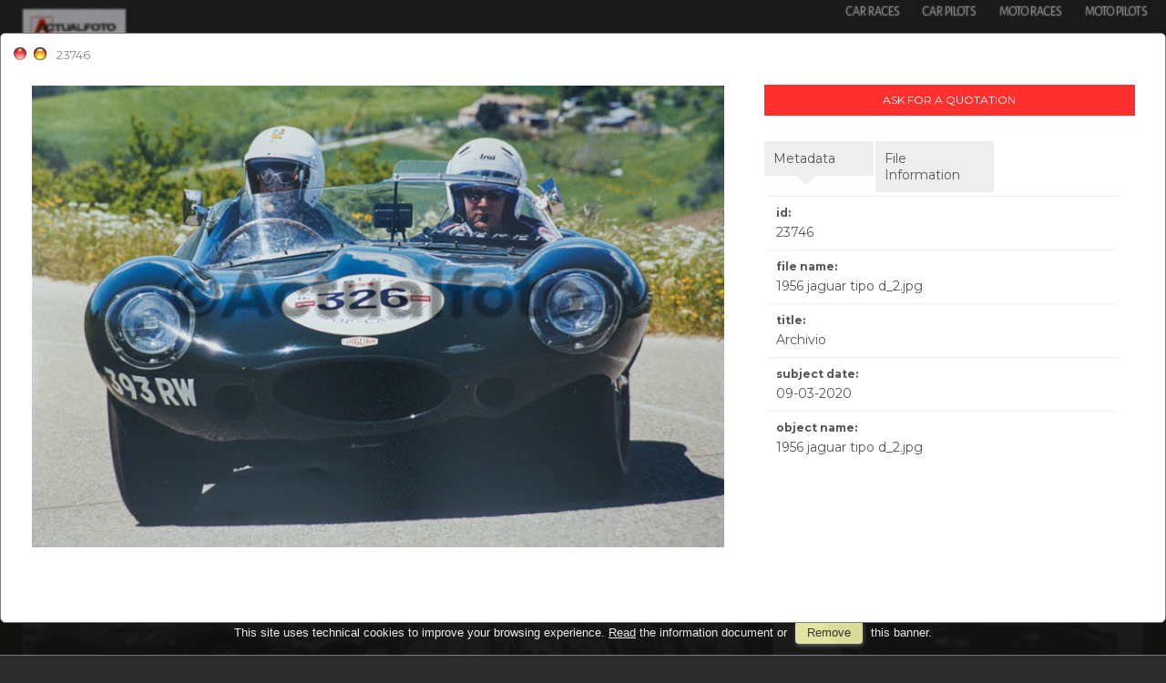

--- FILE ---
content_type: text/html; charset=UTF-8
request_url: https://www.actualfoto.it/item/en/1/23746/Archivio
body_size: 11174
content:
<!DOCTYPE html>
<html lang="en" xml:lang="en" >
<head>
<base href='https://www.actualfoto.it/theme/actualfoto/' />
<meta name="viewport" content="width=device-width, initial-scale=1"><meta charset='UTF-8'>
<meta http-equiv='X-UA-Compatible' content='IE=edge' />
<meta http-equiv='Content-Type' content='text/html; charset=UTF-8' />
<link 		type='image/ico'	 	href='https://www.actualfoto.it/favicon.ico' 		rel='icon' />
<link rel='alternate' href='https://www.actualfoto.it/item/en/1/23746/Archivio' hreflang='en'><link rel='alternate' href='https://www.actualfoto.it/item/it/1/23746/Archivio' hreflang='it'><meta name='google-site-verification' content='FUqVb0XhlTeo4kuakmyx6PS1Gtad9O6vnA40Bgx1R64' /><link 		type='text/css'			href='43863combine.css?argv=[base64]' 								rel='stylesheet'  />
<script type='text/javascript'  data-cookieconsent='ignore'>var basePATH				= '/';var gallery_section		= '1';var layoutFolding			= 'Folden';var openItemIn				= 'windowdiv';var itemPopUpWidth			= '800';var currentLanguage		= 'en';var availableLanguages		= ['en','it'];var currentPage 			= '';var cummonFields			= 'title,subject_date';var totalPage 				= '';var isOwnedLighbox			= false;var isDeskUser				= '';var isRootUser				= '';var isBillingUser			= '';var isReportUser			= '';var isClient				= '';var isGuest				= '';var isPhotographer			= '';var isAgent				= '';var loggedin_section		= 'public';var loggedin_userUploadSection		= '';var lastOpened				= [];var ua_analytics			= 'UA-55989022-1';var availableWidgets		= ['WidgetStaticImage','WidgetDynamicImage','WidgetTextBox'];var availableGallery		= [{"id":"2","description":"nuova galleria del 04-07-2025 11:43:00"},{"id":"1","description":"nuova galleria del 07-02-2022 12:51:00"}];var availableLightbox		= null;var useHierarchicalThesaurus	= '';var inEditMode					= '';var osType						= '';var isLoggedIn					= false;var userAccount				= '';var photographersCanUploadInPublic	=	0;</script><script 	type='text/javascript' 	 data-cookieconsent='ignore' 	src='https://www.actualfoto.it/43863combine.js?argv=[base64]'></script>
<script 	type='text/javascript' 	 data-cookieconsent='ignore'    src='../../java/lang/43863en.inc.js'></script>
<script 	type='text/javascript'  data-cookieconsent='ignore' 	 src='https://www.actualfoto.it/personal/sharebox.js'></script>
<title>Actualfoto > Photo 23746: Archivio</title><script language='javascript' data-cookieconsent='ignore'>window.jsonTemplate = {"_htmlSchema":null,"_browserObsolete":null,"_theme_chain":["actualfoto","momapix2019"],"_seoHomePageDescription":"Our Archive incorporates the history of Motorsport from 1950. Rediscover the pilots, cars and races that made the history of Motorsport and download the ones you prefer in high resolution.","sessionCanManageCategory":false,"sessionCanManageGallery":false,"sessionCanToggleCart":false,"sessionCanEmbed":false,"sessionUserAccount":"","sessionUserId":null,"sessionUserName":null,"sessionUserEmail":null,"sessionUserTag":null,"sessionUserCanSaveAiConversations":0,"sessionCurrentCategory":null,"sessionFolding":"sparse","itemsInThisLightbox":null,"lightboxDetail":null,"totalReturned":null,"sessionHideHelpPopup":null,"sessionCanDownloadLow":true,"sessionCanDownloadHi":true,"sessionDirectSelling":false,"directSelling":false,"sessionCanUploadItems":false,"sessionCanUseApplet":false,"sessionSoVideo":null,"sessionSoAudio":null,"sessionSoText":null,"sessionSoOther":null,"sessionSoCopyrightfree":null,"sessionSoRoyaltyfree":null,"sessionSoRightmanaged":null,"sessionCreditBalance":0,"sessionFilterSplcategories":null,"sessionClickboard":0,"sessionLbClickboard":0,"sessionModalLogin":null,"sessionSelectMode":1,"cfgExpressCheckout":false,"cfgAccountName":"actualfoto","cfgItemIn":"windowdiv","cfgSoOrderBy":"date","cfgSoLogin":"and","cfgEnlargeSize":"and","cfgSoFolding":"sparse","cfgSoFilesize":null,"cfgSetupType":"enrolled","cfgSetupVersion":"plus","cfgSetupApikey":"0","cfgSetupLanguage":"IT","cfgHtml5Player":true,"cfgBannerText":null,"cfgAvailableItemsSize":"N","cfgFooterText":null,"cfgSetupId":"235857","cfgGallerySection":true,"cfgDefaultLanguage":"EN","cfgAvailableLanguages":"EN,IT","cfgShowDownloadHistoryToClient":0,"cfgBaseURL":"https:\/\/www.actualfoto.it","cfgCommonFields":["title","subject_date"],"cfgRequestByEmail":"1","cfgUsePopupNotificationSound":1,"cfgCookiebotEnabled":false,"cfgShowEventEnlargedImage":0,"cfgBrowsableSection":{"public":["private","trash"]},"cfgDoNotAggregateInEvents":false,"cfgDoNotShowAggregatedItems":false,"cfgHiddenMetaFields":[],"cfgOrderMetaFields":[],"pageTitle":null,"theme":"actualfoto","onend":"if ($(GetCookie('lastOpenedItemBox'))) {document.observe('dom:loaded',function() {\n            \n    \t\t\t\t\t\t\t$(GetCookie('lastOpenedItemBox')).focus();\n    \t\t\t\t\t\t\tfocusonbody=true;\n    \t\t\t\t\t\t\tdelCookie('lastOpenedItemBox');\n            \n    \t})} else if ($('content2').down('[tabindex].itemBox')) {document.observe('dom:loaded',function() {$('content2').down('[tabindex].itemBox').focus();focusonbody=true;})}showNextPageBox(); onwindowdiveclose = function () { window.document.location = jsonTemplate.cfgBaseURL+'\/event\/'+currentLanguage+'\/1\/3197'; };document.observe('dom:loaded',function() {if ($('previewMedium23746')) {$('previewMedium23746').simulate('click');}});","searchOn":"","requestCurrentEnd":"frontend","currency":"EUR","availableLightbox":null,"title":"","hashkey":null,"cfgBrowserHistoryEnable":true,"cfgBrowseByCategoryInSection":true,"cfgNoendScrolling":0,"cfgPreviewThumbSize":"400","cfgEnableActiveLightbox":null,"cfgEnableUsersWithDataDeletion":1,"cfgKeywordSeparetor":",","cfgAvailablesJoinTables":"","itemsInCart":[],"cfgSphinxFacetHierarchy":false,"cfgPreviewContextMenuEnable":false,"cfgOnmouseoverEnlarge":false,"cfgOnmouseoverEnlargeSize":400,"cfgSconnectImageMaxSize":"20000000","cfgSconnectImageMinSize":null,"cfgEcommerceTaxDefault":"22","cfgEcommerceTaxNotIncluded":"1","cfgEnableNegotiations":"0","cfgUsernameField":"login","cfgDateSeparator":"-","cfgTokenizeKeywords":false,"cfgPhotographerCanEditOwnedInPublic":false,"cfgAutomaticPwOnRegistration":false,"cfgAvailableFields":"[\"title\",\"subject_date\",\"state\",\"caption\",\"category\",\"splcategories\",\"city\",\"copyrightnotice\",\"copyrightstatus\",\"country\",\"instructions\",\"keyword\",\"location\",\"source\",\"creation_date\",\"object_name\",\"locked_to\",\"reserved_to\",\"transmission_reference\",\"urgency\",\"price_multiplier\",\"price_tarifname\",\"ocr\",\"license\"]","cfgSideBarEnable":true,"cfgGdprenable":true,"cfgOnContextMenu":false,"cfgOnPreviewContextMenu":false,"cfgEnableDragAndDropOfPreview":false,"cfgItemTransition":"fade","cfgKeywordSelector":"singlekey","cfgAutosuggest":0,"cfgToolbarLinks":"[{\"name\":\"home\",\"type\":\"page\"},{\"name\":\"archive_RCH\",\"type\":\"page\"},{\"name\":\"archive_TMT\",\"type\":\"page\"},{\"name\":\"archive_FNR\",\"type\":\"page\"},{\"name\":\"galleries\",\"type\":\"page\"},{\"name\":\"lightboxes\",\"type\":\"page\"},{\"name\":\"cart\",\"type\":\"page\"},{\"name\":\"contacts\",\"type\":\"dynamic\"},{\"name\":\"login\",\"type\":\"page\"},{\"name\":\"car_pilots\",\"type\":\"dynamic_hidden\"},{\"name\":\"moto_pilots\",\"type\":\"dynamic_hidden\"},{\"name\":\"race_moto\",\"type\":\"dynamic_hidden\"},{\"name\":\"auto_race\",\"type\":\"dynamic_hidden\"},{\"name\":\"terms\",\"type\":\"dynamic_hidden\"}]","cfgWizarBgImage":null,"cfgSetupWizarCompleted":true,"cfgServerEventUpload":1,"cfgPwStrenght":{"guest":"0","client":"25","photographer":"0","desk":"0"},"cfgCurrency":"EUR","cfgMainCurrency":"EUR","totalPage":3,"totalResult":38,"sessionCurrentLightbox":null,"sessionCurrentGallery":null,"sessionSoPhoto":null,"cfgIsDam":false,"cfgSpecialThumbnailDimension":"0","cfgSocialbookmarking":"0","cfgAnimateEventCover":"10","cfgRepositoryURL":"","cfgDateFormat":"euro","cfgEnableDragAndDropOfThumbnails":false,"root_theme":"momapix2019","requestGroupby":[],"requestArray":[],"requestNamePage":"event","requestNameSubPage":null,"requestItemsPerPage":16,"requestItemsSize":"N","requestTypeofView":null,"requestEventOrder":"date","requestLayoutFolding":"Folden","requestLayoutCaptioning":"Medium","requestCurrentPage":1,"requestCurrentLanguage":"EN","requestSearchBar":"","requestCategory":null,"requestdbLanguage":"en","requestViewMode":null,"requestSearchMode":null,"sessionLastURL":"\/item\/en\/1\/23746","sessionItemPageProtected":false,"sessionNeedAdminPanel":false,"sessionIsLoggedin":false,"sessionIsDeskUser":false,"sessionIsClient":false,"sessionIsGuest":false,"sessionIsPhotographer":false,"sessionCanManageLightbox":false,"cfgAdvSearchesSentByPost":0,"cfgEnableTcal":1,"cfgSetupAiTagging":"0","cfgSetupAifr":null,"cfgSetupAiFaceRecognition":null,"cfgSetupAiMetadataExtractor":null,"requestDistinctLicence":["RM","RF"],"requestDistinctArchive":["photo","other"],"cfgCategories":[{"id":"4","empty":false,"id_parent":"2","code":"TMT","description":"2025","children":""},{"id":"3","empty":false,"id_parent":"2","code":"RCH","description":"Archive images","children":""},{"id":"5","empty":false,"id_parent":"2","code":"FNR","description":"Portfolio","children":""}],"cfgPublicSharebox":[{"id":"1","direct_link_hashkey":"f062eb1ebb654ee51dc0fd3360693dd5","title":"presentazione di esempio","type":"event","type_id":"","id_cover":null,"numberofitemsinlightbox":"0","b64_id":"0x537030717343316e6246736f54647a3156357964576a32695a75455a45616f37667a2f4937724f495634733d"},{"id":"2","direct_link_hashkey":"6a8f6fe1ff75b4beccb5e835f7708775","title":"Gilles Villeneuve Story","type":"event","type_id":"3026","id_cover":"9165","numberofitemsinlightbox":"141","b64_id":"0x41536e386b4b44443077622b73515450664551524375786b4f6c4b4b73715435795735526b633370634b513d"},{"id":"4","direct_link_hashkey":"a30b6235cbcdd24229609ed9cf803a08","title":"nuovo lightbox del 29-10-2019 15:57:00","type":"lightbox","type_id":"1","id_cover":null,"numberofitemsinlightbox":"0","b64_id":"0x537030717343316e6246736f54647a3156357964576a32695a75455a45616f37667a2f4937724f495634733d"},{"id":"12","direct_link_hashkey":"7054d2e30b69ca9afe69bdf7e636cfb6","title":"Centauria Caschi uscita 51 e 52","type":"event","type_id":"3071","id_cover":"16974","numberofitemsinlightbox":"67","b64_id":"0x394170512b6977466f6e614d56434e796f5537693232305666314144686c4d434a3835494a63784a786a383d"},{"id":"13","direct_link_hashkey":"bfc3a9d38cea58b64f299f13b259da03","title":"Lancia Story","type":"event","type_id":"3065","id_cover":"16538","numberofitemsinlightbox":"226","b64_id":"0x4f4e57664d71456b70663761624e314a30756d47484458547a74767a5a5458674b41464d4768674147744d3d"},{"id":"17","direct_link_hashkey":"ecbc0a843bf8cc5c181664eb3098ce8e","title":"Car Graphic","type":"event","type_id":"3086","id_cover":"17924","numberofitemsinlightbox":"4","b64_id":"0x64466a4f2b314933433958446b4c6e6554654f32774e6d4f6e53762b57524b6b556138656133586c4564303d"},{"id":"21","direct_link_hashkey":"63799d94b71c2e4371c5f3ff6b59023b","title":"Andrea Moda Formula","type":"event","type_id":"3103","id_cover":"19694","numberofitemsinlightbox":"97","b64_id":"0x33727645457a6d6b4347322f6232584d7370654b423051692f576a38684e454269666a75494d4741346f513d"},{"id":"30","direct_link_hashkey":"50c5ac75c891402573d1ba76c89c66c8","title":"Rally Sanremo 2021","type":"event","type_id":"3285","id_cover":"30366","numberofitemsinlightbox":"43","b64_id":"0x68795176503963303745586d5539395570586d4863523837332f58684f4872664d685734624531584a66593d"}],"mainLanguage":"EN","itemsInEvent":[{"id":"23740","id_remote":"0","id_user":"2","id_event":"3197","id_parent":"0","id_uri":"0","id_storage":"2","external_streamer":"","supplier_account":"actualfoto","authorbyline":"","source":"","copyrightnotice":"Actualfoto","credit":"","subject_date":"2020-03-09","creation_date":"2020-03-09 17:30:30","uploaded_date":"2020-12-27 20:53:35","lastupdate_date":"2021-06-28 11:22:51","category":"RCH","urgency":"0","pin":"0","splcategories":"","location":"","country":"","state":"","city":"","position":"O","xsize":"7952","ysize":"5304","lat":"0","lng":"0","archive":"photo","section":"public","license":"RF","file_size":"3502","file_name":"1952 jaguar tipo c.jpg","file_version":"0","avl_version":"0","file_extension":"jpg","mime_type":"image\/jpeg","order_number":"127.0","reserved_to":"","locked_to":"","characters":"","instructions":"","price_multiplier":"1.00","price_tarifname":"default","copyrightstatus":"Copyrighted Work","ocr":"2","switchbox":"0","iptcsync_date":"0000-00-00 00:00:00","title":"Archivio","caption":"","keyword":"","object_name":"1952 jaguar tipo c.jpg","id_connector":"235857","url_thumb_m":"https:\/\/d0.momapix.com\/actualfoto\/3200099cc85f724c750b317a777f37a397dd8d8e06b45faa62d96f77d68bd485becd6\/Image23740.jpg","url_thumb_l":"https:\/\/d0.momapix.com\/actualfoto\/3200099cc85f724c750b317a777f37a397dd8d8e06b45faa62d96f77d68bd485becd6\/Preview23740.jpg"},{"id":"23741","id_remote":"0","id_user":"2","id_event":"3197","id_parent":"0","id_uri":"0","id_storage":"2","external_streamer":"","supplier_account":"actualfoto","authorbyline":"","source":"","copyrightnotice":"Actualfoto","credit":"","subject_date":"2020-03-09","creation_date":"2020-03-09 17:30:51","uploaded_date":"2020-12-27 20:53:41","lastupdate_date":"2021-06-28 11:22:51","category":"RCH","urgency":"0","pin":"0","splcategories":"","location":"","country":"","state":"","city":"","position":"O","xsize":"7952","ysize":"5304","lat":"0","lng":"0","archive":"photo","section":"public","license":"RF","file_size":"3568","file_name":"1953jaguar tipo c_1.jpg","file_version":"0","avl_version":"0","file_extension":"jpg","mime_type":"image\/jpeg","order_number":"127.0","reserved_to":"","locked_to":"","characters":"","instructions":"","price_multiplier":"1.00","price_tarifname":"default","copyrightstatus":"Copyrighted Work","ocr":"2","switchbox":"0","iptcsync_date":"0000-00-00 00:00:00","title":"Archivio","caption":"","keyword":"","object_name":"1953jaguar tipo c_1.jpg","id_connector":"235857","url_thumb_m":"https:\/\/d1.momapix.com\/actualfoto\/320008d6bc96bb7e6f3a68064bd8477b3dfd38404d2eedc4d7953179197c47ab3741a\/Image23741.jpg","url_thumb_l":"https:\/\/d1.momapix.com\/actualfoto\/320008d6bc96bb7e6f3a68064bd8477b3dfd38404d2eedc4d7953179197c47ab3741a\/Preview23741.jpg"},{"id":"23742","id_remote":"0","id_user":"2","id_event":"3197","id_parent":"0","id_uri":"0","id_storage":"2","external_streamer":"","supplier_account":"actualfoto","authorbyline":"","source":"","copyrightnotice":"Actualfoto","credit":"","subject_date":"2020-03-09","creation_date":"2020-03-09 17:30:39","uploaded_date":"2020-12-27 20:53:46","lastupdate_date":"2021-06-28 11:22:51","category":"RCH","urgency":"0","pin":"0","splcategories":"","location":"","country":"","state":"","city":"","position":"O","xsize":"7952","ysize":"5304","lat":"0","lng":"0","archive":"photo","section":"public","license":"RF","file_size":"3108","file_name":"1953jaguar tipo c_2.jpg","file_version":"0","avl_version":"0","file_extension":"jpg","mime_type":"image\/jpeg","order_number":"127.0","reserved_to":"","locked_to":"","characters":"","instructions":"","price_multiplier":"1.00","price_tarifname":"default","copyrightstatus":"Copyrighted Work","ocr":"2","switchbox":"0","iptcsync_date":"0000-00-00 00:00:00","title":"Archivio","caption":"","keyword":"","object_name":"1953jaguar tipo c_2.jpg","id_connector":"235857","url_thumb_m":"https:\/\/d0.momapix.com\/actualfoto\/32000aa86d6f6c001e5ae4189df728332b39dd9c93bc7f8c1f2a84056769929e214d9\/Image23742.jpg","url_thumb_l":"https:\/\/d0.momapix.com\/actualfoto\/32000aa86d6f6c001e5ae4189df728332b39dd9c93bc7f8c1f2a84056769929e214d9\/Preview23742.jpg"},{"id":"23743","id_remote":"0","id_user":"2","id_event":"3197","id_parent":"0","id_uri":"0","id_storage":"2","external_streamer":"","supplier_account":"actualfoto","authorbyline":"","source":"","copyrightnotice":"Actualfoto","credit":"","subject_date":"2020-03-09","creation_date":"2020-03-09 17:31:15","uploaded_date":"2020-12-27 20:53:51","lastupdate_date":"2021-06-28 11:22:51","category":"RCH","urgency":"0","pin":"0","splcategories":"","location":"","country":"","state":"","city":"","position":"O","xsize":"7952","ysize":"5304","lat":"0","lng":"0","archive":"photo","section":"public","license":"RF","file_size":"3260","file_name":"1955 jaguar tipo d_1.jpg","file_version":"0","avl_version":"0","file_extension":"jpg","mime_type":"image\/jpeg","order_number":"127.0","reserved_to":"","locked_to":"","characters":"","instructions":"","price_multiplier":"1.00","price_tarifname":"default","copyrightstatus":"Copyrighted Work","ocr":"2","switchbox":"0","iptcsync_date":"0000-00-00 00:00:00","title":"Archivio","caption":"","keyword":"","object_name":"1955 jaguar tipo d_1.jpg","id_connector":"235857","url_thumb_m":"https:\/\/d1.momapix.com\/actualfoto\/320002fc7cab644759d6610bdc3830ad779b18156fba306fae4ce2b7f044ef5f283a1\/Image23743.jpg","url_thumb_l":"https:\/\/d1.momapix.com\/actualfoto\/320002fc7cab644759d6610bdc3830ad779b18156fba306fae4ce2b7f044ef5f283a1\/Preview23743.jpg"},{"id":"23744","id_remote":"0","id_user":"2","id_event":"3197","id_parent":"0","id_uri":"0","id_storage":"2","external_streamer":"","supplier_account":"actualfoto","authorbyline":"","source":"","copyrightnotice":"Actualfoto","credit":"","subject_date":"2020-03-09","creation_date":"2020-03-09 17:28:27","uploaded_date":"2020-12-27 20:53:57","lastupdate_date":"2021-06-28 11:22:51","category":"RCH","urgency":"0","pin":"0","splcategories":"","location":"","country":"","state":"","city":"","position":"O","xsize":"7848","ysize":"5304","lat":"0","lng":"0","archive":"photo","section":"public","license":"RF","file_size":"3496","file_name":"1956 coppa dolomiti jaguar.jpg","file_version":"0","avl_version":"0","file_extension":"jpg","mime_type":"image\/jpeg","order_number":"127.0","reserved_to":"","locked_to":"","characters":"","instructions":"","price_multiplier":"1.00","price_tarifname":"default","copyrightstatus":"Copyrighted Work","ocr":"2","switchbox":"0","iptcsync_date":"0000-00-00 00:00:00","title":"Archivio","caption":"","keyword":"","object_name":"1956 coppa dolomiti jaguar.jpg","id_connector":"235857","url_thumb_m":"https:\/\/d0.momapix.com\/actualfoto\/32000e891b9c44959ea0e7e5aac62e254e2866fa2024f04942de71ef12e17ee955270\/Image23744.jpg","url_thumb_l":"https:\/\/d0.momapix.com\/actualfoto\/32000e891b9c44959ea0e7e5aac62e254e2866fa2024f04942de71ef12e17ee955270\/Preview23744.jpg"},{"id":"23745","id_remote":"0","id_user":"2","id_event":"3197","id_parent":"0","id_uri":"0","id_storage":"2","external_streamer":"","supplier_account":"actualfoto","authorbyline":"","source":"","copyrightnotice":"Actualfoto","credit":"","subject_date":"2020-03-09","creation_date":"2020-03-09 17:31:35","uploaded_date":"2020-12-27 20:54:04","lastupdate_date":"2021-06-28 11:22:51","category":"RCH","urgency":"0","pin":"0","splcategories":"","location":"","country":"","state":"","city":"","position":"O","xsize":"7952","ysize":"5304","lat":"0","lng":"0","archive":"photo","section":"public","license":"RF","file_size":"3957","file_name":"1956 jaguar tipo d_1.jpg","file_version":"0","avl_version":"0","file_extension":"jpg","mime_type":"image\/jpeg","order_number":"127.0","reserved_to":"","locked_to":"","characters":"","instructions":"","price_multiplier":"1.00","price_tarifname":"default","copyrightstatus":"Copyrighted Work","ocr":"2","switchbox":"0","iptcsync_date":"0000-00-00 00:00:00","title":"Archivio","caption":"","keyword":"","object_name":"1956 jaguar tipo d_1.jpg","id_connector":"235857","url_thumb_m":"https:\/\/d1.momapix.com\/actualfoto\/320007921e0fdf4b1deae686f93d724d7d3c07d35b1358df5002515754a1d07ee4599\/Image23745.jpg","url_thumb_l":"https:\/\/d1.momapix.com\/actualfoto\/320007921e0fdf4b1deae686f93d724d7d3c07d35b1358df5002515754a1d07ee4599\/Preview23745.jpg"},{"id":"23746","id_remote":"0","id_user":"2","id_event":"3197","id_parent":"0","id_uri":"0","id_storage":"2","external_streamer":"","supplier_account":"actualfoto","authorbyline":"","source":"","copyrightnotice":"Actualfoto","credit":"","subject_date":"2020-03-09","creation_date":"2020-03-09 17:31:26","uploaded_date":"2020-12-27 20:54:10","lastupdate_date":"2021-06-28 11:22:51","category":"RCH","urgency":"0","pin":"0","splcategories":"","location":"","country":"","state":"","city":"","position":"O","xsize":"7952","ysize":"5304","lat":"0","lng":"0","archive":"photo","section":"public","license":"RF","file_size":"4080","file_name":"1956 jaguar tipo d_2.jpg","file_version":"0","avl_version":"0","file_extension":"jpg","mime_type":"image\/jpeg","order_number":"127.0","reserved_to":"","locked_to":"","characters":"","instructions":"","price_multiplier":"1.00","price_tarifname":"default","copyrightstatus":"Copyrighted Work","ocr":"2","switchbox":"0","iptcsync_date":"0000-00-00 00:00:00","title":"Archivio","caption":"","keyword":"","object_name":"1956 jaguar tipo d_2.jpg","id_connector":"235857","url_thumb_m":"https:\/\/d0.momapix.com\/actualfoto\/3200060753884ba516943850510e55d1a577bb01faf21e27735ae28f3b5dd6c0b0468\/Image23746.jpg","url_thumb_l":"https:\/\/d0.momapix.com\/actualfoto\/3200060753884ba516943850510e55d1a577bb01faf21e27735ae28f3b5dd6c0b0468\/Preview23746.jpg"},{"id":"23747","id_remote":"0","id_user":"2","id_event":"3197","id_parent":"0","id_uri":"0","id_storage":"2","external_streamer":"","supplier_account":"actualfoto","authorbyline":"","source":"","copyrightnotice":"Actualfoto","credit":"","subject_date":"2020-03-09","creation_date":"2020-03-09 17:29:23","uploaded_date":"2020-12-27 20:54:15","lastupdate_date":"2021-06-28 11:22:51","category":"RCH","urgency":"0","pin":"0","splcategories":"","location":"","country":"","state":"","city":"","position":"O","xsize":"7848","ysize":"5304","lat":"0","lng":"0","archive":"photo","section":"public","license":"RF","file_size":"3983","file_name":"1957 1000 miglia flokhart jaguar.jpg","file_version":"0","avl_version":"0","file_extension":"jpg","mime_type":"image\/jpeg","order_number":"127.0","reserved_to":"","locked_to":"","characters":"","instructions":"","price_multiplier":"1.00","price_tarifname":"default","copyrightstatus":"Copyrighted Work","ocr":"2","switchbox":"0","iptcsync_date":"0000-00-00 00:00:00","title":"Archivio","caption":"","keyword":"","object_name":"1957 1000 miglia flokhart jaguar","id_connector":"235857","url_thumb_m":"https:\/\/d1.momapix.com\/actualfoto\/3200012535b1f0da17a4f010d4c7f871a82c3a21d5c03292a1e0c9d9dfc4d4a65be94\/Image23747.jpg","url_thumb_l":"https:\/\/d1.momapix.com\/actualfoto\/3200012535b1f0da17a4f010d4c7f871a82c3a21d5c03292a1e0c9d9dfc4d4a65be94\/Preview23747.jpg"},{"id":"23748","id_remote":"0","id_user":"2","id_event":"3197","id_parent":"0","id_uri":"0","id_storage":"2","external_streamer":"","supplier_account":"actualfoto","authorbyline":"","source":"","copyrightnotice":"Actualfoto","credit":"","subject_date":"2020-03-09","creation_date":"2020-03-09 17:38:58","uploaded_date":"2020-12-27 20:54:19","lastupdate_date":"2021-06-28 11:22:51","category":"RCH","urgency":"0","pin":"0","splcategories":"","location":"","country":"","state":"","city":"","position":"O","xsize":"7768","ysize":"5304","lat":"0","lng":"0","archive":"photo","section":"public","license":"RF","file_size":"2893","file_name":"1961 gp italia jbw climax_1.jpg","file_version":"0","avl_version":"0","file_extension":"jpg","mime_type":"image\/jpeg","order_number":"127.0","reserved_to":"","locked_to":"","characters":"","instructions":"","price_multiplier":"1.00","price_tarifname":"default","copyrightstatus":"Copyrighted Work","ocr":"2","switchbox":"0","iptcsync_date":"0000-00-00 00:00:00","title":"Archivio","caption":"","keyword":"","object_name":"1961 gp italia jbw climax_1.jpg","id_connector":"235857","url_thumb_m":"https:\/\/d0.momapix.com\/actualfoto\/320003ee23e3fdd16544f2823d669bb4c906306f9df5b9a7823f2fb076abb0dd2b8c3\/Image23748.jpg","url_thumb_l":"https:\/\/d0.momapix.com\/actualfoto\/320003ee23e3fdd16544f2823d669bb4c906306f9df5b9a7823f2fb076abb0dd2b8c3\/Preview23748.jpg"},{"id":"23749","id_remote":"0","id_user":"2","id_event":"3197","id_parent":"0","id_uri":"0","id_storage":"2","external_streamer":"","supplier_account":"actualfoto","authorbyline":"","source":"","copyrightnotice":"Actualfoto","credit":"","subject_date":"2020-03-09","creation_date":"2020-03-09 17:39:17","uploaded_date":"2020-12-27 20:54:24","lastupdate_date":"2021-06-28 11:22:51","category":"RCH","urgency":"0","pin":"0","splcategories":"","location":"","country":"","state":"","city":"","position":"O","xsize":"7768","ysize":"5304","lat":"0","lng":"0","archive":"photo","section":"public","license":"RF","file_size":"3153","file_name":"1961 gp italia jbw climax_2.jpg","file_version":"0","avl_version":"0","file_extension":"jpg","mime_type":"image\/jpeg","order_number":"127.0","reserved_to":"","locked_to":"","characters":"","instructions":"","price_multiplier":"1.00","price_tarifname":"default","copyrightstatus":"Copyrighted Work","ocr":"2","switchbox":"0","iptcsync_date":"0000-00-00 00:00:00","title":"Archivio","caption":"","keyword":"","object_name":"1961 gp italia jbw climax_2.jpg","id_connector":"235857","url_thumb_m":"https:\/\/d1.momapix.com\/actualfoto\/320008dd1c8fd2cbd7c17f598042130be7cd1759def25cffc57bc32c74b943a49602e\/Image23749.jpg","url_thumb_l":"https:\/\/d1.momapix.com\/actualfoto\/320008dd1c8fd2cbd7c17f598042130be7cd1759def25cffc57bc32c74b943a49602e\/Preview23749.jpg"},{"id":"23750","id_remote":"0","id_user":"2","id_event":"3197","id_parent":"0","id_uri":"0","id_storage":"2","external_streamer":"","supplier_account":"actualfoto","authorbyline":"","source":"","copyrightnotice":"Actualfoto","credit":"","subject_date":"2020-03-09","creation_date":"2020-03-09 17:39:32","uploaded_date":"2020-12-27 20:54:29","lastupdate_date":"2021-06-28 11:22:51","category":"RCH","urgency":"0","pin":"0","splcategories":"","location":"","country":"","state":"","city":"","position":"O","xsize":"7768","ysize":"5304","lat":"0","lng":"0","archive":"photo","section":"public","license":"RF","file_size":"3705","file_name":"1961 gp italia jbw climax_3.jpg","file_version":"0","avl_version":"0","file_extension":"jpg","mime_type":"image\/jpeg","order_number":"127.0","reserved_to":"","locked_to":"","characters":"","instructions":"","price_multiplier":"1.00","price_tarifname":"default","copyrightstatus":"Copyrighted Work","ocr":"2","switchbox":"0","iptcsync_date":"0000-00-00 00:00:00","title":"Archivio","caption":"","keyword":"","object_name":"1961 gp italia jbw climax_3.jpg","id_connector":"235857","url_thumb_m":"https:\/\/d0.momapix.com\/actualfoto\/3200022066cbd711f4b7ea8ba2e9e4091a2d2506e6b8ad19b353dbe87c488f41c0a23\/Image23750.jpg","url_thumb_l":"https:\/\/d0.momapix.com\/actualfoto\/3200022066cbd711f4b7ea8ba2e9e4091a2d2506e6b8ad19b353dbe87c488f41c0a23\/Preview23750.jpg"},{"id":"23751","id_remote":"0","id_user":"2","id_event":"3197","id_parent":"0","id_uri":"0","id_storage":"2","external_streamer":"","supplier_account":"actualfoto","authorbyline":"","source":"","copyrightnotice":"Actualfoto","credit":"","subject_date":"2020-03-09","creation_date":"2020-03-09 17:39:41","uploaded_date":"2020-12-27 20:54:34","lastupdate_date":"2021-06-28 11:22:51","category":"RCH","urgency":"0","pin":"0","splcategories":"","location":"","country":"","state":"","city":"","position":"O","xsize":"7768","ysize":"5304","lat":"0","lng":"0","archive":"photo","section":"public","license":"RF","file_size":"3977","file_name":"1961 gp italia jbw climax_4.jpg","file_version":"0","avl_version":"0","file_extension":"jpg","mime_type":"image\/jpeg","order_number":"127.0","reserved_to":"","locked_to":"","characters":"","instructions":"","price_multiplier":"1.00","price_tarifname":"default","copyrightstatus":"Copyrighted Work","ocr":"2","switchbox":"0","iptcsync_date":"0000-00-00 00:00:00","title":"Archivio","caption":"","keyword":"","object_name":"1961 gp italia jbw climax_4.jpg","id_connector":"235857","url_thumb_m":"https:\/\/d1.momapix.com\/actualfoto\/32000393ae7efd087302df358de08e27647173c1e460743a62f12efe635ebbd20448b\/Image23751.jpg","url_thumb_l":"https:\/\/d1.momapix.com\/actualfoto\/32000393ae7efd087302df358de08e27647173c1e460743a62f12efe635ebbd20448b\/Preview23751.jpg"},{"id":"23752","id_remote":"0","id_user":"2","id_event":"3197","id_parent":"0","id_uri":"0","id_storage":"2","external_streamer":"","supplier_account":"actualfoto","authorbyline":"","source":"","copyrightnotice":"Actualfoto","credit":"","subject_date":"2020-03-09","creation_date":"2020-03-09 17:38:44","uploaded_date":"2020-12-27 20:54:39","lastupdate_date":"2021-06-28 11:22:51","category":"RCH","urgency":"0","pin":"0","splcategories":"","location":"","country":"","state":"","city":"","position":"O","xsize":"7768","ysize":"5304","lat":"0","lng":"0","archive":"photo","section":"public","license":"RF","file_size":"3299","file_name":"1961 gp italia jbw climax_5.jpg","file_version":"0","avl_version":"0","file_extension":"jpg","mime_type":"image\/jpeg","order_number":"127.0","reserved_to":"","locked_to":"","characters":"","instructions":"","price_multiplier":"1.00","price_tarifname":"default","copyrightstatus":"Copyrighted Work","ocr":"2","switchbox":"0","iptcsync_date":"0000-00-00 00:00:00","title":"Archivio","caption":"","keyword":"","object_name":"1961 gp italia jbw climax_5.jpg","id_connector":"235857","url_thumb_m":"https:\/\/d0.momapix.com\/actualfoto\/320004f4f144e753bc69331a090bfe357c74034f347c0235d448f6de174f8bcca1223\/Image23752.jpg","url_thumb_l":"https:\/\/d0.momapix.com\/actualfoto\/320004f4f144e753bc69331a090bfe357c74034f347c0235d448f6de174f8bcca1223\/Preview23752.jpg"},{"id":"23753","id_remote":"0","id_user":"2","id_event":"3197","id_parent":"0","id_uri":"0","id_storage":"2","external_streamer":"","supplier_account":"actualfoto","authorbyline":"","source":"","copyrightnotice":"Actualfoto","credit":"","subject_date":"2020-03-09","creation_date":"2020-03-09 17:28:37","uploaded_date":"2020-12-27 20:54:44","lastupdate_date":"2021-06-28 11:22:51","category":"RCH","urgency":"0","pin":"0","splcategories":"","location":"","country":"","state":"","city":"","position":"O","xsize":"7848","ysize":"5304","lat":"0","lng":"0","archive":"photo","section":"public","license":"RF","file_size":"3280","file_name":"1961 monza schafhausen jaguar.jpg","file_version":"0","avl_version":"0","file_extension":"jpg","mime_type":"image\/jpeg","order_number":"127.0","reserved_to":"","locked_to":"","characters":"","instructions":"","price_multiplier":"1.00","price_tarifname":"default","copyrightstatus":"Copyrighted Work","ocr":"2","switchbox":"0","iptcsync_date":"0000-00-00 00:00:00","title":"Archivio","caption":"","keyword":"","object_name":"1961 monza schafhausen jaguar.jp","id_connector":"235857","url_thumb_m":"https:\/\/d1.momapix.com\/actualfoto\/32000406be0798dfdfdccd2755ddbeab145a88161b5f6a51c853c24a33294eb6a12e1\/Image23753.jpg","url_thumb_l":"https:\/\/d1.momapix.com\/actualfoto\/32000406be0798dfdfdccd2755ddbeab145a88161b5f6a51c853c24a33294eb6a12e1\/Preview23753.jpg"},{"id":"23754","id_remote":"0","id_user":"2","id_event":"3197","id_parent":"0","id_uri":"0","id_storage":"2","external_streamer":"","supplier_account":"actualfoto","authorbyline":"","source":"","copyrightnotice":"Actualfoto","credit":"","subject_date":"2020-03-09","creation_date":"2020-03-09 17:36:48","uploaded_date":"2020-12-27 20:54:49","lastupdate_date":"2021-06-28 11:22:51","category":"RCH","urgency":"0","pin":"0","splcategories":"","location":"","country":"","state":"","city":"","position":"O","xsize":"7952","ysize":"5304","lat":"0","lng":"0","archive":"photo","section":"public","license":"RF","file_size":"3386","file_name":"1965 rally san remo jaguar e.jpg","file_version":"0","avl_version":"0","file_extension":"jpg","mime_type":"image\/jpeg","order_number":"127.0","reserved_to":"","locked_to":"","characters":"","instructions":"","price_multiplier":"1.00","price_tarifname":"default","copyrightstatus":"Copyrighted Work","ocr":"2","switchbox":"0","iptcsync_date":"0000-00-00 00:00:00","title":"Archivio","caption":"","keyword":"","object_name":"1965 rally san remo jaguar e.jpg","id_connector":"235857","url_thumb_m":"https:\/\/d0.momapix.com\/actualfoto\/3200081ab66ff69af46dff6090b7d45ce4d106678d05d287776e101593244c206e6df\/Image23754.jpg","url_thumb_l":"https:\/\/d0.momapix.com\/actualfoto\/3200081ab66ff69af46dff6090b7d45ce4d106678d05d287776e101593244c206e6df\/Preview23754.jpg"},{"id":"23755","id_remote":"0","id_user":"2","id_event":"3197","id_parent":"0","id_uri":"0","id_storage":"2","external_streamer":"","supplier_account":"actualfoto","authorbyline":"","source":"","copyrightnotice":"Actualfoto","credit":"","subject_date":"2020-03-09","creation_date":"2020-03-09 17:25:13","uploaded_date":"2020-12-27 20:54:54","lastupdate_date":"2021-06-28 11:22:51","category":"RCH","urgency":"0","pin":"0","splcategories":"","location":"","country":"","state":"","city":"","position":"O","xsize":"7952","ysize":"5304","lat":"0","lng":"0","archive":"photo","section":"public","license":"RF","file_size":"4008","file_name":"1967 modena ing stefano jacoponi ferrari.jpg","file_version":"0","avl_version":"0","file_extension":"jpg","mime_type":"image\/jpeg","order_number":"127.0","reserved_to":"","locked_to":"","characters":"","instructions":"","price_multiplier":"1.00","price_tarifname":"default","copyrightstatus":"Copyrighted Work","ocr":"2","switchbox":"0","iptcsync_date":"0000-00-00 00:00:00","title":"Archivio","caption":"","keyword":"","object_name":"1967 modena ing stefano jacoponi","id_connector":"235857","url_thumb_m":"https:\/\/d1.momapix.com\/actualfoto\/320008c3d801b5caffc00e436e7e2c1dbe37ac18f765f38cf5255bf75447e15634d4d\/Image23755.jpg","url_thumb_l":"https:\/\/d1.momapix.com\/actualfoto\/320008c3d801b5caffc00e436e7e2c1dbe37ac18f765f38cf5255bf75447e15634d4d\/Preview23755.jpg"}],"eventDetail":{"title":"Archivio","subject_date":"2020-03-09","id_event":"3197"},"itemsInActiveLightbox":null,"ItemDetail":{"id":"23746","id_remote":"0","id_user":"2","id_event":"3197","id_parent":"0","id_uri":"0","id_storage":"2","external_streamer":"","supplier_account":"actualfoto","authorbyline":"","source":"","copyrightnotice":"Actualfoto","credit":"","subject_date":"2020-03-09","creation_date":"2020-03-09 17:31:26","uploaded_date":"2020-12-27 20:54:10","lastupdate_date":"2021-06-28 11:22:51","category":"RCH","urgency":"0","pin":"0","splcategories":"","location":"","country":"","state":"","city":"","position":"O","xsize":"7952","ysize":"5304","lat":"0","lng":"0","archive":"photo","section":"public","license":"RF","file_size":"4080","file_name":"1956 jaguar tipo d_2.jpg","file_version":"0","avl_version":"0","file_extension":"jpg","mime_type":"image\/jpeg","order_number":"127.0","reserved_to":"","locked_to":"","characters":"","instructions":"","price_multiplier":"1.00","price_tarifname":"default","copyrightstatus":"Copyrighted Work","ocr":"2","switchbox":"0","iptcsync_date":"0000-00-00 00:00:00","title":"Archivio","caption":"","keyword":"","object_name":"1956 jaguar tipo d_2.jpg","id_connector":"235857"},"sessionLastSeen":["23740","23741","23742","23743","23744","23745","23746","23747","23748","23749","23750","23751","23752","23753","23754","23755"]}</script>
<meta name="description" content="Pictures of the event: Archivio" />

<meta property="og:title" content="Archivio" />
<meta property="og:description" 		content="" />
<meta property="og:image" 			content="https://d0.momapix.com/actualfoto/3200060753884ba516943850510e55d1a577bb01faf21e27735ae28f3b5dd6c0b0468/Image23746.jpg" />
<meta property="og:image:width" 		content="374" />
<meta property="og:image:height" 		content="250" />
<meta property="og:url" 				content="https://www.actualfoto.it/item/en/1/23746/Archivio" />
<meta property="og:type"  			content="website" />
<meta property="og:site_name" 		content="Actualfoto" />
<meta name="twitter:card" 			content="photo">
<meta name="twitter:url" 				content="https://www.actualfoto.it/item/en/1/23746/Archivio" />
<meta name="twitter:title" 			content="Archivio">
<meta name="twitter:image:src" 		content="https://d0.momapix.com/actualfoto/3200060753884ba516943850510e55d1a577bb01faf21e27735ae28f3b5dd6c0b0468/Image23746.jpg">
<meta name="twitter:description"		content="" />
<meta name="twitter:domain" 			content="https://www.actualfoto.it">
<link rel="canonical" href="https://www.actualfoto.it/item/en/1/23746/Archivio" /></head>
<body id='body'  ondragstart='return false'  data-searchon=''  data-social-content='false'  hotkeyContext='body'   data-oi='windowdiv'  data-view-mode=''  data-iconsize='itemsSizeN'  data-category=''  data-theme='actualfoto'  data-maintable=''  pagename='event'  class='event public  '  oncontextmenu='return onContextMenu(event)'   data-archive=''  data-username=''  data-usertag=''  data-license=''  data-language='EN'  data-event-subev=''  data-group=''  data-account-name='actualfoto'  data-dark-mode='off'  data-contentview=''  data-usertype=''>
<div  id='momabody' style=''><div id='header'><div id='visible_header' style=' margin-top: 5px;'><div id='header_text' class='header localizable.header_text' onclick='window.document.location = jsonTemplate.cfgBaseURL;'>Roberto Piccinini</div><div id='other-links'><ul><li id='dynamic_auto_race'>car races</li><li id='dynamic_car_pilots'>car pilots</li><li id='dynamic_race_moto'>moto races</li><li id='dynamic_moto_pilots'>moto pilots</li></ul></div><div id='toolbar'><nav id='toolbar_ul'><span id='page_home' data-name='home' data-icon='&#xf015;' data-hint='Home'>Home</span><span id='page_archive_RCH' data-name='archive_RCH' data-hint='Archive images'>Archive images</span><span id='page_archive_TMT' data-name='archive_TMT' data-hint='2025'>2025</span><span id='page_archive_FNR' data-name='archive_FNR' data-hint='Portfolio'>Portfolio</span><span id='page_galleries' data-name='galleries' data-icon='&#xf069;' data-hint='galleries'>galleries</span><span id='dynamic_contacts' data-name='contacts' data-hint='contacts'>contacts</span><span id='page_login' data-name='login' data-icon='&#xf090;' data-hint='login'>login</span><span class='language languageEN selected-lang' onclick='event.preventDefault(); SetLanguageAndReload("EN")'>EN</span><span class='language languageIT ' onclick='event.preventDefault(); SetLanguageAndReload("IT")'>IT</span></nav><script type="text/javascript">layout.draw.toolbar();</script><div id="search_button_fake" style="margin: -10px 40px 0 2px; "><p>|</p><i id="fake_button_search" class="fa fa-search" style="cursor: pointer; font-family: fontawesome;font-size: 20px;display: inline;padding-left: 10px;"></i></div></div><div id='search_box-form' class='opened'><div style='position:relative;display: block; float: left;' id='searchbarcontainer'><div id='categorycontainer'><select id='categorySelect' tabindex = '-1'><option  class='level0' value='DFL'>any category</option><option class='level1' value='TMT' >2025</option>
<option class='level1' value='RCH' >Archive images</option>
<option class='level1' value='FNR' >Portfolio</option>
</select></div><a id='button-search_go' class='button'></a><input  type='text' 	tabindex = '-1' hotkeycontext='search' id='searchbar' 	placeholder='search by keyword, id or file name' name='searchbar' 	value=""	autocomplete='off'  /></div></div><div id='search_box-form-fake'></div></div></div>
<div id="content2">
<div id='main-content-container'>
<div id="pageBar" class="pageBar clearfix">
<div id='browsingBar'><span id='previusPage' class='previusPageIcon disable' style='font-family:fontawesome;'> &#xf104; </span><span class='hidemesoon'>page </span><select tabindex = '-1' id='pageSelector'><option selected='selected' value='1'>1</option><option  value='2'>2</option><option  value='3'>3</option></select><span class='hidemesoon'> of 3</span><span id='nextPage' class='nextPageIcon ' style='font-family:fontawesome;'> &#xf105; </span></div><div id="show_area" style="position:relative; display:inline-block; float: right; white-space: nowrap; overflow:hidden;" ><div id="subTitle" class="subTitleBar" ><div class='ul' id='itemPerPageListUl' onmouseout="this.down().writeAttribute('style','')" onmouseover="this.down().clonePosition(this,{'setWidth':false,'setHeight':false})"><ul id='itemPerPageList' title='select the number of elements per page'><li id='itemsPerPage16' class='pagingIcon pagingIcon16Selected Selected'> 16 </li><li id='itemsPerPage32' class='pagingIcon pagingIcon32 '> 32 </li><li id='itemsPerPage64' class='pagingIcon pagingIcon64 '> 64 </li><li id='itemsPerPage96' class='pagingIcon pagingIcon96 '> 96 </li></ul></div><ul id='distinctArchive' ><li class='so_photo pagingIcon Selected true'  title='show or hide images'>&#xf03e;</li><li class='so_other pagingIcon Selected true'  title='show or hide other types of files'>&#xf016;</li></ul><ul id='distinctLicense' ><li class='so_rightmanaged pagingIcon Selected  true'  title='show or hide rights-managed licensed files'>RM</li><li class='so_royaltyfree pagingIcon Selected  true'  title='show or hide royalty-free licensed files'>RF</li></ul></div></div><div id='button_area_minimize'>Tools</div><div id='button_area'><a id="button-selectedItems" class="button SelectedItems hint--bottom" title="Svuota selezione" data-icon="">selected</a><a id='button-requestEvent23740' class='button RequestItem hint--bottom' data-hint = 'request' data-icon='&#xf0a6;'>request</a></div>			

</div>
<div id="pageTitle" class="searchBar">

	<div  style='vertical-align: bottom;' data-url='https://www.actualfoto.it/archive/en/1/DFL' class=''><h1 class='title'><em>title</em><i id='event.title.3197'		class='pageTitle iofem'>Archivio</i></h1><p class='subject_date'><em>subject date</em><i id='event.subject_date.3197'	class='subject_date pageTitle iofem'>09-03-2020</i></p></div>	
		
	
</div>	

<div id='related_items' data-lock-check='true' >
<div id='sortable' class=' itemBoxes' data-event-id="3197" >

<div data-archive='photo' position='O' xsize='7952' ysize='5304' hotkeyContext='item' tabindex='1000' class='itemBox  urgency0 ' id='item23740'><img  data-group=''   id='previewMedium23740'  alt="Archivio" title="Archivio" data-url-event="/Archivio" data-url-item="/Archivio" data-key='/3200099cc85f724c750b317a777f37a397dd8d8e06b45faa62d96f77d68bd485becd6' data-database='' data-id-item='23740' data-id-user='2' data-id-connector='235857' data-supplier-account-name='actualfoto'  data-supplier-agency='' data-url='' data-position='O' data-archive='photo' class='b-lazy srcimg previewMedium ' src='img/bgtrphoto.png'  data-remotefilename='' data-src='https://d0.momapix.com/actualfoto/3200099cc85f724c750b317a777f37a397dd8d8e06b45faa62d96f77d68bd485becd6/Image23740.jpg?v.0.d2350a54d774001d6078e326b4488878'          /><div  id='button_area' class='itool'><span class='left supplier_agency' 																						disabled='disabled'	clickHandler='false'		title='Actualfoto' style='background-size:15px; background-position:center; background-repeat: no-repeat; background-image:url("https://www.actualfoto.it/favicon.ico"); ' /></span><span class='left archive photo' 												disabled='disabled'	clickHandler='false'	title='photo'/></span><span class='left license license_rf'  														title='license: Royalty Free'/></span><span class='right contextmenu' 											id='contextmenuicon23740' 															title='visualize the contextual menu' ></span><span id='button-requestItem23740.235857' class='request-item'>Ask for a quotation</span><span class='right downloadHi'											id='button-downloadHiRes23740'			title='download high resolution' ></span><span class='right downloadLow'											id='button-downloadLowRes23740'		title='download low resolution'></span></div><div class='photoInformation'><p class='id'><em>id</em><span class='id_event'>3197</span>23740</p><p class='file_name '><em>file name</em><span  id='item.file_name.23740' 	>1952 jaguar tipo c.jpg</span></p><p class='title hidden'><em>title</em><span  id='item.title.23740' 	>Archivio</span></p><p class='subject_date hidden'><em>subject date</em><span  id='item.subject_date.23740' 	>09-03-2020</span></p><p class='location '><em>place</em><span  id='item.location.23740' 	></span></p><p class='credit '><em>credit</em><span  id='item.credit.23740' 	></span></p><h2  id='item.caption.23740' class='caption '></h2></div></div><div data-archive='photo' position='O' xsize='7952' ysize='5304' hotkeyContext='item' tabindex='1001' class='itemBox  urgency0 ' id='item23741'><img  data-group=''   id='previewMedium23741'  alt="Archivio" title="Archivio" data-url-event="/Archivio" data-url-item="/Archivio" data-key='/320008d6bc96bb7e6f3a68064bd8477b3dfd38404d2eedc4d7953179197c47ab3741a' data-database='' data-id-item='23741' data-id-user='2' data-id-connector='235857' data-supplier-account-name='actualfoto'  data-supplier-agency='' data-url='' data-position='O' data-archive='photo' class='b-lazy srcimg previewMedium ' src='img/bgtrphoto.png'  data-remotefilename='' data-src='https://d1.momapix.com/actualfoto/320008d6bc96bb7e6f3a68064bd8477b3dfd38404d2eedc4d7953179197c47ab3741a/Image23741.jpg?v.0.5481b2f34a74e427a2818014b8e103b0'          /><div  id='button_area' class='itool'><span class='left supplier_agency' 																						disabled='disabled'	clickHandler='false'		title='Actualfoto' style='background-size:15px; background-position:center; background-repeat: no-repeat; background-image:url("https://www.actualfoto.it/favicon.ico"); ' /></span><span class='left archive photo' 												disabled='disabled'	clickHandler='false'	title='photo'/></span><span class='left license license_rf'  														title='license: Royalty Free'/></span><span class='right contextmenu' 											id='contextmenuicon23741' 															title='visualize the contextual menu' ></span><span id='button-requestItem23741.235857' class='request-item'>Ask for a quotation</span><span class='right downloadHi'											id='button-downloadHiRes23741'			title='download high resolution' ></span><span class='right downloadLow'											id='button-downloadLowRes23741'		title='download low resolution'></span></div><div class='photoInformation'><p class='id'><em>id</em><span class='id_event'>3197</span>23741</p><p class='file_name '><em>file name</em><span  id='item.file_name.23741' 	>1953jaguar tipo c_1.jpg</span></p><p class='title hidden'><em>title</em><span  id='item.title.23741' 	>Archivio</span></p><p class='subject_date hidden'><em>subject date</em><span  id='item.subject_date.23741' 	>09-03-2020</span></p><p class='location '><em>place</em><span  id='item.location.23741' 	></span></p><p class='credit '><em>credit</em><span  id='item.credit.23741' 	></span></p><h2  id='item.caption.23741' class='caption '></h2></div></div><div data-archive='photo' position='O' xsize='7952' ysize='5304' hotkeyContext='item' tabindex='1002' class='itemBox  urgency0 ' id='item23742'><img  data-group=''   id='previewMedium23742'  alt="Archivio" title="Archivio" data-url-event="/Archivio" data-url-item="/Archivio" data-key='/32000aa86d6f6c001e5ae4189df728332b39dd9c93bc7f8c1f2a84056769929e214d9' data-database='' data-id-item='23742' data-id-user='2' data-id-connector='235857' data-supplier-account-name='actualfoto'  data-supplier-agency='' data-url='' data-position='O' data-archive='photo' class='b-lazy srcimg previewMedium ' src='img/bgtrphoto.png'  data-remotefilename='' data-src='https://d0.momapix.com/actualfoto/32000aa86d6f6c001e5ae4189df728332b39dd9c93bc7f8c1f2a84056769929e214d9/Image23742.jpg?v.0.ffbd6cbb019a1413183c8d08f2929307'          /><div  id='button_area' class='itool'><span class='left supplier_agency' 																						disabled='disabled'	clickHandler='false'		title='Actualfoto' style='background-size:15px; background-position:center; background-repeat: no-repeat; background-image:url("https://www.actualfoto.it/favicon.ico"); ' /></span><span class='left archive photo' 												disabled='disabled'	clickHandler='false'	title='photo'/></span><span class='left license license_rf'  														title='license: Royalty Free'/></span><span class='right contextmenu' 											id='contextmenuicon23742' 															title='visualize the contextual menu' ></span><span id='button-requestItem23742.235857' class='request-item'>Ask for a quotation</span><span class='right downloadHi'											id='button-downloadHiRes23742'			title='download high resolution' ></span><span class='right downloadLow'											id='button-downloadLowRes23742'		title='download low resolution'></span></div><div class='photoInformation'><p class='id'><em>id</em><span class='id_event'>3197</span>23742</p><p class='file_name '><em>file name</em><span  id='item.file_name.23742' 	>1953jaguar tipo c_2.jpg</span></p><p class='title hidden'><em>title</em><span  id='item.title.23742' 	>Archivio</span></p><p class='subject_date hidden'><em>subject date</em><span  id='item.subject_date.23742' 	>09-03-2020</span></p><p class='location '><em>place</em><span  id='item.location.23742' 	></span></p><p class='credit '><em>credit</em><span  id='item.credit.23742' 	></span></p><h2  id='item.caption.23742' class='caption '></h2></div></div><div data-archive='photo' position='O' xsize='7952' ysize='5304' hotkeyContext='item' tabindex='1003' class='itemBox  urgency0 ' id='item23743'><img  data-group=''   id='previewMedium23743'  alt="Archivio" title="Archivio" data-url-event="/Archivio" data-url-item="/Archivio" data-key='/320002fc7cab644759d6610bdc3830ad779b18156fba306fae4ce2b7f044ef5f283a1' data-database='' data-id-item='23743' data-id-user='2' data-id-connector='235857' data-supplier-account-name='actualfoto'  data-supplier-agency='' data-url='' data-position='O' data-archive='photo' class='b-lazy srcimg previewMedium ' src='img/bgtrphoto.png'  data-remotefilename='' data-src='https://d1.momapix.com/actualfoto/320002fc7cab644759d6610bdc3830ad779b18156fba306fae4ce2b7f044ef5f283a1/Image23743.jpg?v.0.d54ce9de9df77c579775a7b6b1a4bdc0'          /><div  id='button_area' class='itool'><span class='left supplier_agency' 																						disabled='disabled'	clickHandler='false'		title='Actualfoto' style='background-size:15px; background-position:center; background-repeat: no-repeat; background-image:url("https://www.actualfoto.it/favicon.ico"); ' /></span><span class='left archive photo' 												disabled='disabled'	clickHandler='false'	title='photo'/></span><span class='left license license_rf'  														title='license: Royalty Free'/></span><span class='right contextmenu' 											id='contextmenuicon23743' 															title='visualize the contextual menu' ></span><span id='button-requestItem23743.235857' class='request-item'>Ask for a quotation</span><span class='right downloadHi'											id='button-downloadHiRes23743'			title='download high resolution' ></span><span class='right downloadLow'											id='button-downloadLowRes23743'		title='download low resolution'></span></div><div class='photoInformation'><p class='id'><em>id</em><span class='id_event'>3197</span>23743</p><p class='file_name '><em>file name</em><span  id='item.file_name.23743' 	>1955 jaguar tipo d_1.jpg</span></p><p class='title hidden'><em>title</em><span  id='item.title.23743' 	>Archivio</span></p><p class='subject_date hidden'><em>subject date</em><span  id='item.subject_date.23743' 	>09-03-2020</span></p><p class='location '><em>place</em><span  id='item.location.23743' 	></span></p><p class='credit '><em>credit</em><span  id='item.credit.23743' 	></span></p><h2  id='item.caption.23743' class='caption '></h2></div></div><div data-archive='photo' position='O' xsize='7848' ysize='5304' hotkeyContext='item' tabindex='1004' class='itemBox  urgency0 ' id='item23744'><img  data-group=''   id='previewMedium23744'  alt="Archivio" title="Archivio" data-url-event="/Archivio" data-url-item="/Archivio" data-key='/32000e891b9c44959ea0e7e5aac62e254e2866fa2024f04942de71ef12e17ee955270' data-database='' data-id-item='23744' data-id-user='2' data-id-connector='235857' data-supplier-account-name='actualfoto'  data-supplier-agency='' data-url='' data-position='O' data-archive='photo' class='b-lazy srcimg previewMedium ' src='img/bgtrphoto.png'  data-remotefilename='' data-src='https://d0.momapix.com/actualfoto/32000e891b9c44959ea0e7e5aac62e254e2866fa2024f04942de71ef12e17ee955270/Image23744.jpg?v.0.0a348ede8ac3768875037baca5de6e26'          /><div  id='button_area' class='itool'><span class='left supplier_agency' 																						disabled='disabled'	clickHandler='false'		title='Actualfoto' style='background-size:15px; background-position:center; background-repeat: no-repeat; background-image:url("https://www.actualfoto.it/favicon.ico"); ' /></span><span class='left archive photo' 												disabled='disabled'	clickHandler='false'	title='photo'/></span><span class='left license license_rf'  														title='license: Royalty Free'/></span><span class='right contextmenu' 											id='contextmenuicon23744' 															title='visualize the contextual menu' ></span><span id='button-requestItem23744.235857' class='request-item'>Ask for a quotation</span><span class='right downloadHi'											id='button-downloadHiRes23744'			title='download high resolution' ></span><span class='right downloadLow'											id='button-downloadLowRes23744'		title='download low resolution'></span></div><div class='photoInformation'><p class='id'><em>id</em><span class='id_event'>3197</span>23744</p><p class='file_name '><em>file name</em><span  id='item.file_name.23744' 	>1956 coppa dolomiti jaguar.jpg</span></p><p class='title hidden'><em>title</em><span  id='item.title.23744' 	>Archivio</span></p><p class='subject_date hidden'><em>subject date</em><span  id='item.subject_date.23744' 	>09-03-2020</span></p><p class='location '><em>place</em><span  id='item.location.23744' 	></span></p><p class='credit '><em>credit</em><span  id='item.credit.23744' 	></span></p><h2  id='item.caption.23744' class='caption '></h2></div></div><div data-archive='photo' position='O' xsize='7952' ysize='5304' hotkeyContext='item' tabindex='1005' class='itemBox  urgency0 ' id='item23745'><img  data-group=''   id='previewMedium23745'  alt="Archivio" title="Archivio" data-url-event="/Archivio" data-url-item="/Archivio" data-key='/320007921e0fdf4b1deae686f93d724d7d3c07d35b1358df5002515754a1d07ee4599' data-database='' data-id-item='23745' data-id-user='2' data-id-connector='235857' data-supplier-account-name='actualfoto'  data-supplier-agency='' data-url='' data-position='O' data-archive='photo' class='b-lazy srcimg previewMedium ' src='img/bgtrphoto.png'  data-remotefilename='' data-src='https://d1.momapix.com/actualfoto/320007921e0fdf4b1deae686f93d724d7d3c07d35b1358df5002515754a1d07ee4599/Image23745.jpg?v.0.86c51678350f656dcc7f490a43946ee5'          /><div  id='button_area' class='itool'><span class='left supplier_agency' 																						disabled='disabled'	clickHandler='false'		title='Actualfoto' style='background-size:15px; background-position:center; background-repeat: no-repeat; background-image:url("https://www.actualfoto.it/favicon.ico"); ' /></span><span class='left archive photo' 												disabled='disabled'	clickHandler='false'	title='photo'/></span><span class='left license license_rf'  														title='license: Royalty Free'/></span><span class='right contextmenu' 											id='contextmenuicon23745' 															title='visualize the contextual menu' ></span><span id='button-requestItem23745.235857' class='request-item'>Ask for a quotation</span><span class='right downloadHi'											id='button-downloadHiRes23745'			title='download high resolution' ></span><span class='right downloadLow'											id='button-downloadLowRes23745'		title='download low resolution'></span></div><div class='photoInformation'><p class='id'><em>id</em><span class='id_event'>3197</span>23745</p><p class='file_name '><em>file name</em><span  id='item.file_name.23745' 	>1956 jaguar tipo d_1.jpg</span></p><p class='title hidden'><em>title</em><span  id='item.title.23745' 	>Archivio</span></p><p class='subject_date hidden'><em>subject date</em><span  id='item.subject_date.23745' 	>09-03-2020</span></p><p class='location '><em>place</em><span  id='item.location.23745' 	></span></p><p class='credit '><em>credit</em><span  id='item.credit.23745' 	></span></p><h2  id='item.caption.23745' class='caption '></h2></div></div><div data-archive='photo' position='O' xsize='7952' ysize='5304' hotkeyContext='item' tabindex='1006' class='itemBox  urgency0 ' id='item23746'><img  data-group=''   id='previewMedium23746'  alt="Archivio" title="Archivio" data-url-event="/Archivio" data-url-item="/Archivio" data-key='/3200060753884ba516943850510e55d1a577bb01faf21e27735ae28f3b5dd6c0b0468' data-database='' data-id-item='23746' data-id-user='2' data-id-connector='235857' data-supplier-account-name='actualfoto'  data-supplier-agency='' data-url='' data-position='O' data-archive='photo' class='b-lazy srcimg previewMedium ' src='img/bgtrphoto.png'  data-remotefilename='' data-src='https://d0.momapix.com/actualfoto/3200060753884ba516943850510e55d1a577bb01faf21e27735ae28f3b5dd6c0b0468/Image23746.jpg?v.0.3b9be7e15b46c42911f39a4a9e861022'          /><div  id='button_area' class='itool'><span class='left supplier_agency' 																						disabled='disabled'	clickHandler='false'		title='Actualfoto' style='background-size:15px; background-position:center; background-repeat: no-repeat; background-image:url("https://www.actualfoto.it/favicon.ico"); ' /></span><span class='left archive photo' 												disabled='disabled'	clickHandler='false'	title='photo'/></span><span class='left license license_rf'  														title='license: Royalty Free'/></span><span class='right contextmenu' 											id='contextmenuicon23746' 															title='visualize the contextual menu' ></span><span id='button-requestItem23746.235857' class='request-item'>Ask for a quotation</span><span class='right downloadHi'											id='button-downloadHiRes23746'			title='download high resolution' ></span><span class='right downloadLow'											id='button-downloadLowRes23746'		title='download low resolution'></span></div><div class='photoInformation'><p class='id'><em>id</em><span class='id_event'>3197</span>23746</p><p class='file_name '><em>file name</em><span  id='item.file_name.23746' 	>1956 jaguar tipo d_2.jpg</span></p><p class='title hidden'><em>title</em><span  id='item.title.23746' 	>Archivio</span></p><p class='subject_date hidden'><em>subject date</em><span  id='item.subject_date.23746' 	>09-03-2020</span></p><p class='location '><em>place</em><span  id='item.location.23746' 	></span></p><p class='credit '><em>credit</em><span  id='item.credit.23746' 	></span></p><h2  id='item.caption.23746' class='caption '></h2></div></div><div data-archive='photo' position='O' xsize='7848' ysize='5304' hotkeyContext='item' tabindex='1007' class='itemBox  urgency0 ' id='item23747'><img  data-group=''   id='previewMedium23747'  alt="Archivio" title="Archivio" data-url-event="/Archivio" data-url-item="/Archivio" data-key='/3200012535b1f0da17a4f010d4c7f871a82c3a21d5c03292a1e0c9d9dfc4d4a65be94' data-database='' data-id-item='23747' data-id-user='2' data-id-connector='235857' data-supplier-account-name='actualfoto'  data-supplier-agency='' data-url='' data-position='O' data-archive='photo' class='b-lazy srcimg previewMedium ' src='img/bgtrphoto.png'  data-remotefilename='' data-src='https://d1.momapix.com/actualfoto/3200012535b1f0da17a4f010d4c7f871a82c3a21d5c03292a1e0c9d9dfc4d4a65be94/Image23747.jpg?v.0.5e4450dc93010bbeea7cd28eba296850'          /><div  id='button_area' class='itool'><span class='left supplier_agency' 																						disabled='disabled'	clickHandler='false'		title='Actualfoto' style='background-size:15px; background-position:center; background-repeat: no-repeat; background-image:url("https://www.actualfoto.it/favicon.ico"); ' /></span><span class='left archive photo' 												disabled='disabled'	clickHandler='false'	title='photo'/></span><span class='left license license_rf'  														title='license: Royalty Free'/></span><span class='right contextmenu' 											id='contextmenuicon23747' 															title='visualize the contextual menu' ></span><span id='button-requestItem23747.235857' class='request-item'>Ask for a quotation</span><span class='right downloadHi'											id='button-downloadHiRes23747'			title='download high resolution' ></span><span class='right downloadLow'											id='button-downloadLowRes23747'		title='download low resolution'></span></div><div class='photoInformation'><p class='id'><em>id</em><span class='id_event'>3197</span>23747</p><p class='file_name '><em>file name</em><span  id='item.file_name.23747' 	>1957 1000 miglia flokhart jaguar.jpg</span></p><p class='title hidden'><em>title</em><span  id='item.title.23747' 	>Archivio</span></p><p class='subject_date hidden'><em>subject date</em><span  id='item.subject_date.23747' 	>09-03-2020</span></p><p class='location '><em>place</em><span  id='item.location.23747' 	></span></p><p class='credit '><em>credit</em><span  id='item.credit.23747' 	></span></p><h2  id='item.caption.23747' class='caption '></h2></div></div><div data-archive='photo' position='O' xsize='7768' ysize='5304' hotkeyContext='item' tabindex='1008' class='itemBox  urgency0 ' id='item23748'><img  data-group=''   id='previewMedium23748'  alt="Archivio" title="Archivio" data-url-event="/Archivio" data-url-item="/Archivio" data-key='/320003ee23e3fdd16544f2823d669bb4c906306f9df5b9a7823f2fb076abb0dd2b8c3' data-database='' data-id-item='23748' data-id-user='2' data-id-connector='235857' data-supplier-account-name='actualfoto'  data-supplier-agency='' data-url='' data-position='O' data-archive='photo' class='b-lazy srcimg previewMedium ' src='img/bgtrphoto.png'  data-remotefilename='' data-src='https://d0.momapix.com/actualfoto/320003ee23e3fdd16544f2823d669bb4c906306f9df5b9a7823f2fb076abb0dd2b8c3/Image23748.jpg?v.0.9719a00ed0c5709d80dfef33795dcef3'          /><div  id='button_area' class='itool'><span class='left supplier_agency' 																						disabled='disabled'	clickHandler='false'		title='Actualfoto' style='background-size:15px; background-position:center; background-repeat: no-repeat; background-image:url("https://www.actualfoto.it/favicon.ico"); ' /></span><span class='left archive photo' 												disabled='disabled'	clickHandler='false'	title='photo'/></span><span class='left license license_rf'  														title='license: Royalty Free'/></span><span class='right contextmenu' 											id='contextmenuicon23748' 															title='visualize the contextual menu' ></span><span id='button-requestItem23748.235857' class='request-item'>Ask for a quotation</span><span class='right downloadHi'											id='button-downloadHiRes23748'			title='download high resolution' ></span><span class='right downloadLow'											id='button-downloadLowRes23748'		title='download low resolution'></span></div><div class='photoInformation'><p class='id'><em>id</em><span class='id_event'>3197</span>23748</p><p class='file_name '><em>file name</em><span  id='item.file_name.23748' 	>1961 gp italia jbw climax_1.jpg</span></p><p class='title hidden'><em>title</em><span  id='item.title.23748' 	>Archivio</span></p><p class='subject_date hidden'><em>subject date</em><span  id='item.subject_date.23748' 	>09-03-2020</span></p><p class='location '><em>place</em><span  id='item.location.23748' 	></span></p><p class='credit '><em>credit</em><span  id='item.credit.23748' 	></span></p><h2  id='item.caption.23748' class='caption '></h2></div></div><div data-archive='photo' position='O' xsize='7768' ysize='5304' hotkeyContext='item' tabindex='1009' class='itemBox  urgency0 ' id='item23749'><img  data-group=''   id='previewMedium23749'  alt="Archivio" title="Archivio" data-url-event="/Archivio" data-url-item="/Archivio" data-key='/320008dd1c8fd2cbd7c17f598042130be7cd1759def25cffc57bc32c74b943a49602e' data-database='' data-id-item='23749' data-id-user='2' data-id-connector='235857' data-supplier-account-name='actualfoto'  data-supplier-agency='' data-url='' data-position='O' data-archive='photo' class='b-lazy srcimg previewMedium ' src='img/bgtrphoto.png'  data-remotefilename='' data-src='https://d1.momapix.com/actualfoto/320008dd1c8fd2cbd7c17f598042130be7cd1759def25cffc57bc32c74b943a49602e/Image23749.jpg?v.0.9aeade7beada35c83d3b344fbafe43b0'          /><div  id='button_area' class='itool'><span class='left supplier_agency' 																						disabled='disabled'	clickHandler='false'		title='Actualfoto' style='background-size:15px; background-position:center; background-repeat: no-repeat; background-image:url("https://www.actualfoto.it/favicon.ico"); ' /></span><span class='left archive photo' 												disabled='disabled'	clickHandler='false'	title='photo'/></span><span class='left license license_rf'  														title='license: Royalty Free'/></span><span class='right contextmenu' 											id='contextmenuicon23749' 															title='visualize the contextual menu' ></span><span id='button-requestItem23749.235857' class='request-item'>Ask for a quotation</span><span class='right downloadHi'											id='button-downloadHiRes23749'			title='download high resolution' ></span><span class='right downloadLow'											id='button-downloadLowRes23749'		title='download low resolution'></span></div><div class='photoInformation'><p class='id'><em>id</em><span class='id_event'>3197</span>23749</p><p class='file_name '><em>file name</em><span  id='item.file_name.23749' 	>1961 gp italia jbw climax_2.jpg</span></p><p class='title hidden'><em>title</em><span  id='item.title.23749' 	>Archivio</span></p><p class='subject_date hidden'><em>subject date</em><span  id='item.subject_date.23749' 	>09-03-2020</span></p><p class='location '><em>place</em><span  id='item.location.23749' 	></span></p><p class='credit '><em>credit</em><span  id='item.credit.23749' 	></span></p><h2  id='item.caption.23749' class='caption '></h2></div></div><div data-archive='photo' position='O' xsize='7768' ysize='5304' hotkeyContext='item' tabindex='1010' class='itemBox  urgency0 ' id='item23750'><img  data-group=''   id='previewMedium23750'  alt="Archivio" title="Archivio" data-url-event="/Archivio" data-url-item="/Archivio" data-key='/3200022066cbd711f4b7ea8ba2e9e4091a2d2506e6b8ad19b353dbe87c488f41c0a23' data-database='' data-id-item='23750' data-id-user='2' data-id-connector='235857' data-supplier-account-name='actualfoto'  data-supplier-agency='' data-url='' data-position='O' data-archive='photo' class='b-lazy srcimg previewMedium ' src='img/bgtrphoto.png'  data-remotefilename='' data-src='https://d0.momapix.com/actualfoto/3200022066cbd711f4b7ea8ba2e9e4091a2d2506e6b8ad19b353dbe87c488f41c0a23/Image23750.jpg?v.0.2cfa3753d6a524711acb5fce38eeca1a'          /><div  id='button_area' class='itool'><span class='left supplier_agency' 																						disabled='disabled'	clickHandler='false'		title='Actualfoto' style='background-size:15px; background-position:center; background-repeat: no-repeat; background-image:url("https://www.actualfoto.it/favicon.ico"); ' /></span><span class='left archive photo' 												disabled='disabled'	clickHandler='false'	title='photo'/></span><span class='left license license_rf'  														title='license: Royalty Free'/></span><span class='right contextmenu' 											id='contextmenuicon23750' 															title='visualize the contextual menu' ></span><span id='button-requestItem23750.235857' class='request-item'>Ask for a quotation</span><span class='right downloadHi'											id='button-downloadHiRes23750'			title='download high resolution' ></span><span class='right downloadLow'											id='button-downloadLowRes23750'		title='download low resolution'></span></div><div class='photoInformation'><p class='id'><em>id</em><span class='id_event'>3197</span>23750</p><p class='file_name '><em>file name</em><span  id='item.file_name.23750' 	>1961 gp italia jbw climax_3.jpg</span></p><p class='title hidden'><em>title</em><span  id='item.title.23750' 	>Archivio</span></p><p class='subject_date hidden'><em>subject date</em><span  id='item.subject_date.23750' 	>09-03-2020</span></p><p class='location '><em>place</em><span  id='item.location.23750' 	></span></p><p class='credit '><em>credit</em><span  id='item.credit.23750' 	></span></p><h2  id='item.caption.23750' class='caption '></h2></div></div><div data-archive='photo' position='O' xsize='7768' ysize='5304' hotkeyContext='item' tabindex='1011' class='itemBox  urgency0 ' id='item23751'><img  data-group=''   id='previewMedium23751'  alt="Archivio" title="Archivio" data-url-event="/Archivio" data-url-item="/Archivio" data-key='/32000393ae7efd087302df358de08e27647173c1e460743a62f12efe635ebbd20448b' data-database='' data-id-item='23751' data-id-user='2' data-id-connector='235857' data-supplier-account-name='actualfoto'  data-supplier-agency='' data-url='' data-position='O' data-archive='photo' class='b-lazy srcimg previewMedium ' src='img/bgtrphoto.png'  data-remotefilename='' data-src='https://d1.momapix.com/actualfoto/32000393ae7efd087302df358de08e27647173c1e460743a62f12efe635ebbd20448b/Image23751.jpg?v.0.7d571e5c15bad5ef8c4352ce7a1d9e78'          /><div  id='button_area' class='itool'><span class='left supplier_agency' 																						disabled='disabled'	clickHandler='false'		title='Actualfoto' style='background-size:15px; background-position:center; background-repeat: no-repeat; background-image:url("https://www.actualfoto.it/favicon.ico"); ' /></span><span class='left archive photo' 												disabled='disabled'	clickHandler='false'	title='photo'/></span><span class='left license license_rf'  														title='license: Royalty Free'/></span><span class='right contextmenu' 											id='contextmenuicon23751' 															title='visualize the contextual menu' ></span><span id='button-requestItem23751.235857' class='request-item'>Ask for a quotation</span><span class='right downloadHi'											id='button-downloadHiRes23751'			title='download high resolution' ></span><span class='right downloadLow'											id='button-downloadLowRes23751'		title='download low resolution'></span></div><div class='photoInformation'><p class='id'><em>id</em><span class='id_event'>3197</span>23751</p><p class='file_name '><em>file name</em><span  id='item.file_name.23751' 	>1961 gp italia jbw climax_4.jpg</span></p><p class='title hidden'><em>title</em><span  id='item.title.23751' 	>Archivio</span></p><p class='subject_date hidden'><em>subject date</em><span  id='item.subject_date.23751' 	>09-03-2020</span></p><p class='location '><em>place</em><span  id='item.location.23751' 	></span></p><p class='credit '><em>credit</em><span  id='item.credit.23751' 	></span></p><h2  id='item.caption.23751' class='caption '></h2></div></div><div data-archive='photo' position='O' xsize='7768' ysize='5304' hotkeyContext='item' tabindex='1012' class='itemBox  urgency0 ' id='item23752'><img  data-group=''   id='previewMedium23752'  alt="Archivio" title="Archivio" data-url-event="/Archivio" data-url-item="/Archivio" data-key='/320004f4f144e753bc69331a090bfe357c74034f347c0235d448f6de174f8bcca1223' data-database='' data-id-item='23752' data-id-user='2' data-id-connector='235857' data-supplier-account-name='actualfoto'  data-supplier-agency='' data-url='' data-position='O' data-archive='photo' class='b-lazy srcimg previewMedium ' src='img/bgtrphoto.png'  data-remotefilename='' data-src='https://d0.momapix.com/actualfoto/320004f4f144e753bc69331a090bfe357c74034f347c0235d448f6de174f8bcca1223/Image23752.jpg?v.0.7371364b3d72ac9a3ed8638e6f0be2c9'          /><div  id='button_area' class='itool'><span class='left supplier_agency' 																						disabled='disabled'	clickHandler='false'		title='Actualfoto' style='background-size:15px; background-position:center; background-repeat: no-repeat; background-image:url("https://www.actualfoto.it/favicon.ico"); ' /></span><span class='left archive photo' 												disabled='disabled'	clickHandler='false'	title='photo'/></span><span class='left license license_rf'  														title='license: Royalty Free'/></span><span class='right contextmenu' 											id='contextmenuicon23752' 															title='visualize the contextual menu' ></span><span id='button-requestItem23752.235857' class='request-item'>Ask for a quotation</span><span class='right downloadHi'											id='button-downloadHiRes23752'			title='download high resolution' ></span><span class='right downloadLow'											id='button-downloadLowRes23752'		title='download low resolution'></span></div><div class='photoInformation'><p class='id'><em>id</em><span class='id_event'>3197</span>23752</p><p class='file_name '><em>file name</em><span  id='item.file_name.23752' 	>1961 gp italia jbw climax_5.jpg</span></p><p class='title hidden'><em>title</em><span  id='item.title.23752' 	>Archivio</span></p><p class='subject_date hidden'><em>subject date</em><span  id='item.subject_date.23752' 	>09-03-2020</span></p><p class='location '><em>place</em><span  id='item.location.23752' 	></span></p><p class='credit '><em>credit</em><span  id='item.credit.23752' 	></span></p><h2  id='item.caption.23752' class='caption '></h2></div></div><div data-archive='photo' position='O' xsize='7848' ysize='5304' hotkeyContext='item' tabindex='1013' class='itemBox  urgency0 ' id='item23753'><img  data-group=''   id='previewMedium23753'  alt="Archivio" title="Archivio" data-url-event="/Archivio" data-url-item="/Archivio" data-key='/32000406be0798dfdfdccd2755ddbeab145a88161b5f6a51c853c24a33294eb6a12e1' data-database='' data-id-item='23753' data-id-user='2' data-id-connector='235857' data-supplier-account-name='actualfoto'  data-supplier-agency='' data-url='' data-position='O' data-archive='photo' class='b-lazy srcimg previewMedium ' src='img/bgtrphoto.png'  data-remotefilename='' data-src='https://d1.momapix.com/actualfoto/32000406be0798dfdfdccd2755ddbeab145a88161b5f6a51c853c24a33294eb6a12e1/Image23753.jpg?v.0.cc9657884708170e160c8372d92f3535'          /><div  id='button_area' class='itool'><span class='left supplier_agency' 																						disabled='disabled'	clickHandler='false'		title='Actualfoto' style='background-size:15px; background-position:center; background-repeat: no-repeat; background-image:url("https://www.actualfoto.it/favicon.ico"); ' /></span><span class='left archive photo' 												disabled='disabled'	clickHandler='false'	title='photo'/></span><span class='left license license_rf'  														title='license: Royalty Free'/></span><span class='right contextmenu' 											id='contextmenuicon23753' 															title='visualize the contextual menu' ></span><span id='button-requestItem23753.235857' class='request-item'>Ask for a quotation</span><span class='right downloadHi'											id='button-downloadHiRes23753'			title='download high resolution' ></span><span class='right downloadLow'											id='button-downloadLowRes23753'		title='download low resolution'></span></div><div class='photoInformation'><p class='id'><em>id</em><span class='id_event'>3197</span>23753</p><p class='file_name '><em>file name</em><span  id='item.file_name.23753' 	>1961 monza schafhausen jaguar.jpg</span></p><p class='title hidden'><em>title</em><span  id='item.title.23753' 	>Archivio</span></p><p class='subject_date hidden'><em>subject date</em><span  id='item.subject_date.23753' 	>09-03-2020</span></p><p class='location '><em>place</em><span  id='item.location.23753' 	></span></p><p class='credit '><em>credit</em><span  id='item.credit.23753' 	></span></p><h2  id='item.caption.23753' class='caption '></h2></div></div><div data-archive='photo' position='O' xsize='7952' ysize='5304' hotkeyContext='item' tabindex='1014' class='itemBox  urgency0 ' id='item23754'><img  data-group=''   id='previewMedium23754'  alt="Archivio" title="Archivio" data-url-event="/Archivio" data-url-item="/Archivio" data-key='/3200081ab66ff69af46dff6090b7d45ce4d106678d05d287776e101593244c206e6df' data-database='' data-id-item='23754' data-id-user='2' data-id-connector='235857' data-supplier-account-name='actualfoto'  data-supplier-agency='' data-url='' data-position='O' data-archive='photo' class='b-lazy srcimg previewMedium ' src='img/bgtrphoto.png'  data-remotefilename='' data-src='https://d0.momapix.com/actualfoto/3200081ab66ff69af46dff6090b7d45ce4d106678d05d287776e101593244c206e6df/Image23754.jpg?v.0.31ca0ca71184bbdb3de7b20a51e88e90'          /><div  id='button_area' class='itool'><span class='left supplier_agency' 																						disabled='disabled'	clickHandler='false'		title='Actualfoto' style='background-size:15px; background-position:center; background-repeat: no-repeat; background-image:url("https://www.actualfoto.it/favicon.ico"); ' /></span><span class='left archive photo' 												disabled='disabled'	clickHandler='false'	title='photo'/></span><span class='left license license_rf'  														title='license: Royalty Free'/></span><span class='right contextmenu' 											id='contextmenuicon23754' 															title='visualize the contextual menu' ></span><span id='button-requestItem23754.235857' class='request-item'>Ask for a quotation</span><span class='right downloadHi'											id='button-downloadHiRes23754'			title='download high resolution' ></span><span class='right downloadLow'											id='button-downloadLowRes23754'		title='download low resolution'></span></div><div class='photoInformation'><p class='id'><em>id</em><span class='id_event'>3197</span>23754</p><p class='file_name '><em>file name</em><span  id='item.file_name.23754' 	>1965 rally san remo jaguar e.jpg</span></p><p class='title hidden'><em>title</em><span  id='item.title.23754' 	>Archivio</span></p><p class='subject_date hidden'><em>subject date</em><span  id='item.subject_date.23754' 	>09-03-2020</span></p><p class='location '><em>place</em><span  id='item.location.23754' 	></span></p><p class='credit '><em>credit</em><span  id='item.credit.23754' 	></span></p><h2  id='item.caption.23754' class='caption '></h2></div></div><div data-archive='photo' position='O' xsize='7952' ysize='5304' hotkeyContext='item' tabindex='1015' class='itemBox  urgency0 ' id='item23755'><img  data-group=''   id='previewMedium23755'  alt="Archivio" title="Archivio" data-url-event="/Archivio" data-url-item="/Archivio" data-key='/320008c3d801b5caffc00e436e7e2c1dbe37ac18f765f38cf5255bf75447e15634d4d' data-database='' data-id-item='23755' data-id-user='2' data-id-connector='235857' data-supplier-account-name='actualfoto'  data-supplier-agency='' data-url='' data-position='O' data-archive='photo' class='b-lazy srcimg previewMedium ' src='img/bgtrphoto.png'  data-remotefilename='' data-src='https://d1.momapix.com/actualfoto/320008c3d801b5caffc00e436e7e2c1dbe37ac18f765f38cf5255bf75447e15634d4d/Image23755.jpg?v.0.21b5680d80f75a616096f2e791affac6'          /><div  id='button_area' class='itool'><span class='left supplier_agency' 																						disabled='disabled'	clickHandler='false'		title='Actualfoto' style='background-size:15px; background-position:center; background-repeat: no-repeat; background-image:url("https://www.actualfoto.it/favicon.ico"); ' /></span><span class='left archive photo' 												disabled='disabled'	clickHandler='false'	title='photo'/></span><span class='left license license_rf'  														title='license: Royalty Free'/></span><span class='right contextmenu' 											id='contextmenuicon23755' 															title='visualize the contextual menu' ></span><span id='button-requestItem23755.235857' class='request-item'>Ask for a quotation</span><span class='right downloadHi'											id='button-downloadHiRes23755'			title='download high resolution' ></span><span class='right downloadLow'											id='button-downloadLowRes23755'		title='download low resolution'></span></div><div class='photoInformation'><p class='id'><em>id</em><span class='id_event'>3197</span>23755</p><p class='file_name '><em>file name</em><span  id='item.file_name.23755' 	>1967 modena ing stefano jacoponi ferrari.jpg</span></p><p class='title hidden'><em>title</em><span  id='item.title.23755' 	>Archivio</span></p><p class='subject_date hidden'><em>subject date</em><span  id='item.subject_date.23755' 	>09-03-2020</span></p><p class='location '><em>place</em><span  id='item.location.23755' 	></span></p><p class='credit '><em>credit</em><span  id='item.credit.23755' 	></span></p><h2  id='item.caption.23755' class='caption '></h2></div></div></div>
</div>
</div>

</div>

 
 
<div id='footer'><div id='browsingBottomBar'><div class='navigation'><span id='previusBottomPage' class='previusPageIcon disable' style='font-family: fontawesome; margin-right: 5px; cursor: pointer;'>&#xf104;</span>page 1 of 3<span id='nextBottomPage' class='nextPageIcon ' style='font-family: fontawesome; margin-left: 5px; cursor: pointer;'>&#xf105;</span></div></div><div id='bottom'><div class='footer-grid'><div class='footer-grid-content footer-momapix sect-momapix'><p class='localizable.footer_text'>Actualfoto srl | Via della Beverara 98 40131 Bologna | Ufficio- 051240820      – Mobile   3482263197 | <a href="https://www.actualfoto.it/controller/terms">Termini e condizioni</a></p><p>Running on <span style='color:#ff0c0a;'>MomaPIX</span> technology by MomaSOFT</p></div></div></div></div><script language='javascript'>if (typeof(layout.onend) == 'function') layout.onend()</script></div>
<div id='scriptContainer'	style='display:none'></div>
<div id='contextmenu'		style='display:none' ></div>
<div id='wait' 			style='display:none' ></div>
<div id='wait_content' 	style='display:none' >
<img id='ajax-loader' 		src='img/bgtr.gif' alt='loading icon' /></div>
<div id='viewitemdiv_toolbar'></div>
<div id='success2' 				style='display:none'><div><i class='fa fa-thumbs-up'></i></div></div>
<div id='failed2' 				style='display:none'><div><i class='fa fa-times'></i></div></div>
<div id='failed' 				style='display:none'></div>
<div id='mywindows' 			style='display:none'></div>
<div id='autosuggest_choices'	class='autosuggest' style='display:none'></div>
<div id='upload_content' 		class='moma-popup' style='display:none'></div>
<div id='controller' 			style='display:none'></div>
<div id='controller_content' 	class='moma-popup' style='display:none'>
<div id='table_content_message'>

							     <div id='upload_title_bar'>
							        <i id='content_close_window'></i>
							        <span id='span_header' class='header'>title</span>
							     </div>

                                    <div id='controller_content_message'></div>

								    <div id='controller_botton'>
								        <button class='moma-button' tabindex='-1' type='button' id='controller_content_cancel' >cancel</button>
								        <button class='moma-button moma-icon-check' tabindex='-1' type='button' id='controller_content_confirm'>confirm</button>
								        <button class='moma-button ' tabindex='-1' type='button' id='controller_content_close'  >close</button>
								    </div>

						    </div></div>
</div>


                            <div id="momabar" style="display:none">
                                <div class="momabar-inner">
                                </div>
                            </div>
                        </body>
<script language='javascript' data-cookieconsent='ignore'>if ($(GetCookie('lastOpenedItemBox'))) {document.observe('dom:loaded',function() {
            
    							$(GetCookie('lastOpenedItemBox')).focus();
    							focusonbody=true;
    							delCookie('lastOpenedItemBox');
            
    	})} else if ($('content2').down('[tabindex].itemBox')) {document.observe('dom:loaded',function() {$('content2').down('[tabindex].itemBox').focus();focusonbody=true;})}showNextPageBox(); onwindowdiveclose = function () { window.document.location = jsonTemplate.cfgBaseURL+'/event/'+currentLanguage+'/1/3197'; };document.observe('dom:loaded',function() {if ($('previewMedium23746')) {$('previewMedium23746').simulate('click');}}); document.observe('dom:loaded', function() {if ((itemrequest = window.document.location.href.match(/item\/(.+?)(\.(.*))?$/))) {  if ($$('[id^=previewMedium'+itemrequest[1]+']').length) $$('img[id^=previewMedium'+itemrequest[1]+']')[0].simulate('click');  }});</script><script type='text/javascript'  data-cookieconsent='ignore'>Event.observe(document.body,'click' ,			clickHandler);Event.observe(document.body,'keydown',			keydownHandler);Event.observe(document.body,'swiped-right',	swiperightHandler);Event.observe(document.body,'swiped-left', 	swipeleftHandler);Event.observe(document.body,'change',			changeHandler);Event.observe(document.body,'mouseover',		mouseoverHandler);Event.observe(document.body,'mousedown',		mousedownHandler);Event.observe(document.body,'mouseup',			mouseupHandler);Event.observe(document.body,'mousemove',		mousemoveHandler);Event.observe(window,'scroll',					scrollHandler);Event.observe(window, 'resize', 				resizeHandler);document.observe('dom:loaded', loadHandler);Event.observe(document.body,'keyup',			keyupHandler);if (jsonTemplate.requestNamePage != 'upload' && jsonTemplate.requestNamePage != 'login') {$(lastOpened).each(function(id) { createViewItemDivToolbar(id); }); window.name='momapix'} loaded(); if($('body') != null){ $('body').focus(); } var menuBarWidth 	= $('bpanel_toolbar') ? $('bpanel_toolbar').getWidth() : 0; var loginBarWidth 	= $('loggedin_bar')	? $('loggedin_bar').getWidth() : 0; </script>
<script type='text/javascript'  data-cookieconsent='ignore'>document.observe('dom:loaded',function () { checkBarWidth(); });</script><script>
						        
						(function(i,s,o,g,r,a,m){
							i['GoogleAnalyticsObject']=r;i[r]=i[r]||function(){
								(i[r].q=i[r].q||[]).push(arguments)},i[r].l=1*new Date();a=s.createElement(o),
								m=s.getElementsByTagName(o)[0];a.async=1;a.src=g;m.parentNode.insertBefore(a,m)
						})(window,document,'script','//www.google-analytics.com/analytics.js','ga');
						        
						ga('create', 'UA-55989022-1', 'auto');
						ga('set', 'anonymizeIp', true);
						ga('send', 'pageview');
						    
					</script></html>
<div id='header'><div id='visible_header' style=' margin-top: 5px;'><div id='header_text' class='header localizable.header_text' onclick='window.document.location = jsonTemplate.cfgBaseURL;'>Roberto Piccinini</div><div id='other-links'><ul><li id='dynamic_auto_race'>car races</li><li id='dynamic_car_pilots'>car pilots</li><li id='dynamic_race_moto'>moto races</li><li id='dynamic_moto_pilots'>moto pilots</li></ul></div><div id='toolbar'><nav id='toolbar_ul'><span id='page_home' data-name='home' data-icon='&#xf015;' data-hint='Home'>Home</span><span id='page_archive_RCH' data-name='archive_RCH' data-hint='Archive images'>Archive images</span><span id='page_archive_TMT' data-name='archive_TMT' data-hint='2025'>2025</span><span id='page_archive_FNR' data-name='archive_FNR' data-hint='Portfolio'>Portfolio</span><span id='page_galleries' data-name='galleries' data-icon='&#xf069;' data-hint='galleries'>galleries</span><span id='dynamic_contacts' data-name='contacts' data-hint='contacts'>contacts</span><span id='page_login' data-name='login' data-icon='&#xf090;' data-hint='login'>login</span><span class='language languageEN selected-lang' onclick='event.preventDefault(); SetLanguageAndReload("EN")'>EN</span><span class='language languageIT ' onclick='event.preventDefault(); SetLanguageAndReload("IT")'>IT</span></nav><script type="text/javascript">layout.draw.toolbar();</script><div id="search_button_fake" style="margin: -10px 40px 0 2px; "><p>|</p><i id="fake_button_search" class="fa fa-search" style="cursor: pointer; font-family: fontawesome;font-size: 20px;display: inline;padding-left: 10px;"></i></div></div><div id='search_box-form' class='opened'><div style='position:relative;display: block; float: left;' id='searchbarcontainer'><div id='categorycontainer'><select id='categorySelect' tabindex = '-1'><option  class='level0' value='DFL'>any category</option><option class='level1' value='TMT' >2025</option>
<option class='level1' value='RCH' >Archive images</option>
<option class='level1' value='FNR' >Portfolio</option>
</select></div><a id='button-search_go' class='button'></a><input  type='text' 	tabindex = '-1' hotkeycontext='search' id='searchbar' 	placeholder='search by keyword, id or file name' name='searchbar' 	value=""	autocomplete='off'  /></div></div><div id='search_box-form-fake'></div></div></div>
<div id="content2">
<div id='main-content-container'>
<div id="pageBar" class="pageBar clearfix">
<div id='browsingBar'><span id='previusPage' class='previusPageIcon disable' style='font-family:fontawesome;'> &#xf104; </span><span class='hidemesoon'>page </span><select tabindex = '-1' id='pageSelector'><option selected='selected' value='1'>1</option><option  value='2'>2</option><option  value='3'>3</option></select><span class='hidemesoon'> of 3</span><span id='nextPage' class='nextPageIcon ' style='font-family:fontawesome;'> &#xf105; </span></div><div id="show_area" style="position:relative; display:inline-block; float: right; white-space: nowrap; overflow:hidden;" ><div id="subTitle" class="subTitleBar" ><div class='ul' id='itemPerPageListUl' onmouseout="this.down().writeAttribute('style','')" onmouseover="this.down().clonePosition(this,{'setWidth':false,'setHeight':false})"><ul id='itemPerPageList' title='select the number of elements per page'><li id='itemsPerPage16' class='pagingIcon pagingIcon16Selected Selected'> 16 </li><li id='itemsPerPage32' class='pagingIcon pagingIcon32 '> 32 </li><li id='itemsPerPage64' class='pagingIcon pagingIcon64 '> 64 </li><li id='itemsPerPage96' class='pagingIcon pagingIcon96 '> 96 </li></ul></div><ul id='distinctArchive' ><li class='so_photo pagingIcon Selected true'  title='show or hide images'>&#xf03e;</li><li class='so_other pagingIcon Selected true'  title='show or hide other types of files'>&#xf016;</li></ul><ul id='distinctLicense' ><li class='so_rightmanaged pagingIcon Selected  true'  title='show or hide rights-managed licensed files'>RM</li><li class='so_royaltyfree pagingIcon Selected  true'  title='show or hide royalty-free licensed files'>RF</li></ul></div></div><div id='button_area_minimize'>Tools</div><div id='button_area'><a id="button-selectedItems" class="button SelectedItems hint--bottom" title="Svuota selezione" data-icon="">selected</a><a id='button-requestEvent23740' class='button RequestItem hint--bottom' data-hint = 'request' data-icon='&#xf0a6;'>request</a></div>			

</div>
<div id="pageTitle" class="searchBar">

	<div  style='vertical-align: bottom;' data-url='https://www.actualfoto.it/archive/en/1/DFL' class=''><h1 class='title'><em>title</em><i id='event.title.3197'		class='pageTitle iofem'>Archivio</i></h1><p class='subject_date'><em>subject date</em><i id='event.subject_date.3197'	class='subject_date pageTitle iofem'>09-03-2020</i></p></div>	
		
	
</div>	

<div id='related_items' data-lock-check='true' >
<div id='sortable' class=' itemBoxes' data-event-id="3197" >

<div data-archive='photo' position='O' xsize='7952' ysize='5304' hotkeyContext='item' tabindex='1000' class='itemBox  urgency0 ' id='item23740'><img  data-group=''   id='previewMedium23740'  alt="Archivio" title="Archivio" data-url-event="/Archivio" data-url-item="/Archivio" data-key='/3200099cc85f724c750b317a777f37a397dd8d8e06b45faa62d96f77d68bd485becd6' data-database='' data-id-item='23740' data-id-user='2' data-id-connector='235857' data-supplier-account-name='actualfoto'  data-supplier-agency='' data-url='' data-position='O' data-archive='photo' class='b-lazy srcimg previewMedium ' src='img/bgtrphoto.png'  data-remotefilename='' data-src='https://d0.momapix.com/actualfoto/3200099cc85f724c750b317a777f37a397dd8d8e06b45faa62d96f77d68bd485becd6/Image23740.jpg?v.0.d2350a54d774001d6078e326b4488878'          /><div  id='button_area' class='itool'><span class='left supplier_agency' 																						disabled='disabled'	clickHandler='false'		title='Actualfoto' style='background-size:15px; background-position:center; background-repeat: no-repeat; background-image:url("https://www.actualfoto.it/favicon.ico"); ' /></span><span class='left archive photo' 												disabled='disabled'	clickHandler='false'	title='photo'/></span><span class='left license license_rf'  														title='license: Royalty Free'/></span><span class='right contextmenu' 											id='contextmenuicon23740' 															title='visualize the contextual menu' ></span><span id='button-requestItem23740.235857' class='request-item'>Ask for a quotation</span><span class='right downloadHi'											id='button-downloadHiRes23740'			title='download high resolution' ></span><span class='right downloadLow'											id='button-downloadLowRes23740'		title='download low resolution'></span></div><div class='photoInformation'><p class='id'><em>id</em><span class='id_event'>3197</span>23740</p><p class='file_name '><em>file name</em><span  id='item.file_name.23740' 	>1952 jaguar tipo c.jpg</span></p><p class='title hidden'><em>title</em><span  id='item.title.23740' 	>Archivio</span></p><p class='subject_date hidden'><em>subject date</em><span  id='item.subject_date.23740' 	>09-03-2020</span></p><p class='location '><em>place</em><span  id='item.location.23740' 	></span></p><p class='credit '><em>credit</em><span  id='item.credit.23740' 	></span></p><h2  id='item.caption.23740' class='caption '></h2></div></div><div data-archive='photo' position='O' xsize='7952' ysize='5304' hotkeyContext='item' tabindex='1001' class='itemBox  urgency0 ' id='item23741'><img  data-group=''   id='previewMedium23741'  alt="Archivio" title="Archivio" data-url-event="/Archivio" data-url-item="/Archivio" data-key='/320008d6bc96bb7e6f3a68064bd8477b3dfd38404d2eedc4d7953179197c47ab3741a' data-database='' data-id-item='23741' data-id-user='2' data-id-connector='235857' data-supplier-account-name='actualfoto'  data-supplier-agency='' data-url='' data-position='O' data-archive='photo' class='b-lazy srcimg previewMedium ' src='img/bgtrphoto.png'  data-remotefilename='' data-src='https://d1.momapix.com/actualfoto/320008d6bc96bb7e6f3a68064bd8477b3dfd38404d2eedc4d7953179197c47ab3741a/Image23741.jpg?v.0.5481b2f34a74e427a2818014b8e103b0'          /><div  id='button_area' class='itool'><span class='left supplier_agency' 																						disabled='disabled'	clickHandler='false'		title='Actualfoto' style='background-size:15px; background-position:center; background-repeat: no-repeat; background-image:url("https://www.actualfoto.it/favicon.ico"); ' /></span><span class='left archive photo' 												disabled='disabled'	clickHandler='false'	title='photo'/></span><span class='left license license_rf'  														title='license: Royalty Free'/></span><span class='right contextmenu' 											id='contextmenuicon23741' 															title='visualize the contextual menu' ></span><span id='button-requestItem23741.235857' class='request-item'>Ask for a quotation</span><span class='right downloadHi'											id='button-downloadHiRes23741'			title='download high resolution' ></span><span class='right downloadLow'											id='button-downloadLowRes23741'		title='download low resolution'></span></div><div class='photoInformation'><p class='id'><em>id</em><span class='id_event'>3197</span>23741</p><p class='file_name '><em>file name</em><span  id='item.file_name.23741' 	>1953jaguar tipo c_1.jpg</span></p><p class='title hidden'><em>title</em><span  id='item.title.23741' 	>Archivio</span></p><p class='subject_date hidden'><em>subject date</em><span  id='item.subject_date.23741' 	>09-03-2020</span></p><p class='location '><em>place</em><span  id='item.location.23741' 	></span></p><p class='credit '><em>credit</em><span  id='item.credit.23741' 	></span></p><h2  id='item.caption.23741' class='caption '></h2></div></div><div data-archive='photo' position='O' xsize='7952' ysize='5304' hotkeyContext='item' tabindex='1002' class='itemBox  urgency0 ' id='item23742'><img  data-group=''   id='previewMedium23742'  alt="Archivio" title="Archivio" data-url-event="/Archivio" data-url-item="/Archivio" data-key='/32000aa86d6f6c001e5ae4189df728332b39dd9c93bc7f8c1f2a84056769929e214d9' data-database='' data-id-item='23742' data-id-user='2' data-id-connector='235857' data-supplier-account-name='actualfoto'  data-supplier-agency='' data-url='' data-position='O' data-archive='photo' class='b-lazy srcimg previewMedium ' src='img/bgtrphoto.png'  data-remotefilename='' data-src='https://d0.momapix.com/actualfoto/32000aa86d6f6c001e5ae4189df728332b39dd9c93bc7f8c1f2a84056769929e214d9/Image23742.jpg?v.0.ffbd6cbb019a1413183c8d08f2929307'          /><div  id='button_area' class='itool'><span class='left supplier_agency' 																						disabled='disabled'	clickHandler='false'		title='Actualfoto' style='background-size:15px; background-position:center; background-repeat: no-repeat; background-image:url("https://www.actualfoto.it/favicon.ico"); ' /></span><span class='left archive photo' 												disabled='disabled'	clickHandler='false'	title='photo'/></span><span class='left license license_rf'  														title='license: Royalty Free'/></span><span class='right contextmenu' 											id='contextmenuicon23742' 															title='visualize the contextual menu' ></span><span id='button-requestItem23742.235857' class='request-item'>Ask for a quotation</span><span class='right downloadHi'											id='button-downloadHiRes23742'			title='download high resolution' ></span><span class='right downloadLow'											id='button-downloadLowRes23742'		title='download low resolution'></span></div><div class='photoInformation'><p class='id'><em>id</em><span class='id_event'>3197</span>23742</p><p class='file_name '><em>file name</em><span  id='item.file_name.23742' 	>1953jaguar tipo c_2.jpg</span></p><p class='title hidden'><em>title</em><span  id='item.title.23742' 	>Archivio</span></p><p class='subject_date hidden'><em>subject date</em><span  id='item.subject_date.23742' 	>09-03-2020</span></p><p class='location '><em>place</em><span  id='item.location.23742' 	></span></p><p class='credit '><em>credit</em><span  id='item.credit.23742' 	></span></p><h2  id='item.caption.23742' class='caption '></h2></div></div><div data-archive='photo' position='O' xsize='7952' ysize='5304' hotkeyContext='item' tabindex='1003' class='itemBox  urgency0 ' id='item23743'><img  data-group=''   id='previewMedium23743'  alt="Archivio" title="Archivio" data-url-event="/Archivio" data-url-item="/Archivio" data-key='/320002fc7cab644759d6610bdc3830ad779b18156fba306fae4ce2b7f044ef5f283a1' data-database='' data-id-item='23743' data-id-user='2' data-id-connector='235857' data-supplier-account-name='actualfoto'  data-supplier-agency='' data-url='' data-position='O' data-archive='photo' class='b-lazy srcimg previewMedium ' src='img/bgtrphoto.png'  data-remotefilename='' data-src='https://d1.momapix.com/actualfoto/320002fc7cab644759d6610bdc3830ad779b18156fba306fae4ce2b7f044ef5f283a1/Image23743.jpg?v.0.d54ce9de9df77c579775a7b6b1a4bdc0'          /><div  id='button_area' class='itool'><span class='left supplier_agency' 																						disabled='disabled'	clickHandler='false'		title='Actualfoto' style='background-size:15px; background-position:center; background-repeat: no-repeat; background-image:url("https://www.actualfoto.it/favicon.ico"); ' /></span><span class='left archive photo' 												disabled='disabled'	clickHandler='false'	title='photo'/></span><span class='left license license_rf'  														title='license: Royalty Free'/></span><span class='right contextmenu' 											id='contextmenuicon23743' 															title='visualize the contextual menu' ></span><span id='button-requestItem23743.235857' class='request-item'>Ask for a quotation</span><span class='right downloadHi'											id='button-downloadHiRes23743'			title='download high resolution' ></span><span class='right downloadLow'											id='button-downloadLowRes23743'		title='download low resolution'></span></div><div class='photoInformation'><p class='id'><em>id</em><span class='id_event'>3197</span>23743</p><p class='file_name '><em>file name</em><span  id='item.file_name.23743' 	>1955 jaguar tipo d_1.jpg</span></p><p class='title hidden'><em>title</em><span  id='item.title.23743' 	>Archivio</span></p><p class='subject_date hidden'><em>subject date</em><span  id='item.subject_date.23743' 	>09-03-2020</span></p><p class='location '><em>place</em><span  id='item.location.23743' 	></span></p><p class='credit '><em>credit</em><span  id='item.credit.23743' 	></span></p><h2  id='item.caption.23743' class='caption '></h2></div></div><div data-archive='photo' position='O' xsize='7848' ysize='5304' hotkeyContext='item' tabindex='1004' class='itemBox  urgency0 ' id='item23744'><img  data-group=''   id='previewMedium23744'  alt="Archivio" title="Archivio" data-url-event="/Archivio" data-url-item="/Archivio" data-key='/32000e891b9c44959ea0e7e5aac62e254e2866fa2024f04942de71ef12e17ee955270' data-database='' data-id-item='23744' data-id-user='2' data-id-connector='235857' data-supplier-account-name='actualfoto'  data-supplier-agency='' data-url='' data-position='O' data-archive='photo' class='b-lazy srcimg previewMedium ' src='img/bgtrphoto.png'  data-remotefilename='' data-src='https://d0.momapix.com/actualfoto/32000e891b9c44959ea0e7e5aac62e254e2866fa2024f04942de71ef12e17ee955270/Image23744.jpg?v.0.0a348ede8ac3768875037baca5de6e26'          /><div  id='button_area' class='itool'><span class='left supplier_agency' 																						disabled='disabled'	clickHandler='false'		title='Actualfoto' style='background-size:15px; background-position:center; background-repeat: no-repeat; background-image:url("https://www.actualfoto.it/favicon.ico"); ' /></span><span class='left archive photo' 												disabled='disabled'	clickHandler='false'	title='photo'/></span><span class='left license license_rf'  														title='license: Royalty Free'/></span><span class='right contextmenu' 											id='contextmenuicon23744' 															title='visualize the contextual menu' ></span><span id='button-requestItem23744.235857' class='request-item'>Ask for a quotation</span><span class='right downloadHi'											id='button-downloadHiRes23744'			title='download high resolution' ></span><span class='right downloadLow'											id='button-downloadLowRes23744'		title='download low resolution'></span></div><div class='photoInformation'><p class='id'><em>id</em><span class='id_event'>3197</span>23744</p><p class='file_name '><em>file name</em><span  id='item.file_name.23744' 	>1956 coppa dolomiti jaguar.jpg</span></p><p class='title hidden'><em>title</em><span  id='item.title.23744' 	>Archivio</span></p><p class='subject_date hidden'><em>subject date</em><span  id='item.subject_date.23744' 	>09-03-2020</span></p><p class='location '><em>place</em><span  id='item.location.23744' 	></span></p><p class='credit '><em>credit</em><span  id='item.credit.23744' 	></span></p><h2  id='item.caption.23744' class='caption '></h2></div></div><div data-archive='photo' position='O' xsize='7952' ysize='5304' hotkeyContext='item' tabindex='1005' class='itemBox  urgency0 ' id='item23745'><img  data-group=''   id='previewMedium23745'  alt="Archivio" title="Archivio" data-url-event="/Archivio" data-url-item="/Archivio" data-key='/320007921e0fdf4b1deae686f93d724d7d3c07d35b1358df5002515754a1d07ee4599' data-database='' data-id-item='23745' data-id-user='2' data-id-connector='235857' data-supplier-account-name='actualfoto'  data-supplier-agency='' data-url='' data-position='O' data-archive='photo' class='b-lazy srcimg previewMedium ' src='img/bgtrphoto.png'  data-remotefilename='' data-src='https://d1.momapix.com/actualfoto/320007921e0fdf4b1deae686f93d724d7d3c07d35b1358df5002515754a1d07ee4599/Image23745.jpg?v.0.86c51678350f656dcc7f490a43946ee5'          /><div  id='button_area' class='itool'><span class='left supplier_agency' 																						disabled='disabled'	clickHandler='false'		title='Actualfoto' style='background-size:15px; background-position:center; background-repeat: no-repeat; background-image:url("https://www.actualfoto.it/favicon.ico"); ' /></span><span class='left archive photo' 												disabled='disabled'	clickHandler='false'	title='photo'/></span><span class='left license license_rf'  														title='license: Royalty Free'/></span><span class='right contextmenu' 											id='contextmenuicon23745' 															title='visualize the contextual menu' ></span><span id='button-requestItem23745.235857' class='request-item'>Ask for a quotation</span><span class='right downloadHi'											id='button-downloadHiRes23745'			title='download high resolution' ></span><span class='right downloadLow'											id='button-downloadLowRes23745'		title='download low resolution'></span></div><div class='photoInformation'><p class='id'><em>id</em><span class='id_event'>3197</span>23745</p><p class='file_name '><em>file name</em><span  id='item.file_name.23745' 	>1956 jaguar tipo d_1.jpg</span></p><p class='title hidden'><em>title</em><span  id='item.title.23745' 	>Archivio</span></p><p class='subject_date hidden'><em>subject date</em><span  id='item.subject_date.23745' 	>09-03-2020</span></p><p class='location '><em>place</em><span  id='item.location.23745' 	></span></p><p class='credit '><em>credit</em><span  id='item.credit.23745' 	></span></p><h2  id='item.caption.23745' class='caption '></h2></div></div><div data-archive='photo' position='O' xsize='7952' ysize='5304' hotkeyContext='item' tabindex='1006' class='itemBox  urgency0 ' id='item23746'><img  data-group=''   id='previewMedium23746'  alt="Archivio" title="Archivio" data-url-event="/Archivio" data-url-item="/Archivio" data-key='/3200060753884ba516943850510e55d1a577bb01faf21e27735ae28f3b5dd6c0b0468' data-database='' data-id-item='23746' data-id-user='2' data-id-connector='235857' data-supplier-account-name='actualfoto'  data-supplier-agency='' data-url='' data-position='O' data-archive='photo' class='b-lazy srcimg previewMedium ' src='img/bgtrphoto.png'  data-remotefilename='' data-src='https://d0.momapix.com/actualfoto/3200060753884ba516943850510e55d1a577bb01faf21e27735ae28f3b5dd6c0b0468/Image23746.jpg?v.0.3b9be7e15b46c42911f39a4a9e861022'          /><div  id='button_area' class='itool'><span class='left supplier_agency' 																						disabled='disabled'	clickHandler='false'		title='Actualfoto' style='background-size:15px; background-position:center; background-repeat: no-repeat; background-image:url("https://www.actualfoto.it/favicon.ico"); ' /></span><span class='left archive photo' 												disabled='disabled'	clickHandler='false'	title='photo'/></span><span class='left license license_rf'  														title='license: Royalty Free'/></span><span class='right contextmenu' 											id='contextmenuicon23746' 															title='visualize the contextual menu' ></span><span id='button-requestItem23746.235857' class='request-item'>Ask for a quotation</span><span class='right downloadHi'											id='button-downloadHiRes23746'			title='download high resolution' ></span><span class='right downloadLow'											id='button-downloadLowRes23746'		title='download low resolution'></span></div><div class='photoInformation'><p class='id'><em>id</em><span class='id_event'>3197</span>23746</p><p class='file_name '><em>file name</em><span  id='item.file_name.23746' 	>1956 jaguar tipo d_2.jpg</span></p><p class='title hidden'><em>title</em><span  id='item.title.23746' 	>Archivio</span></p><p class='subject_date hidden'><em>subject date</em><span  id='item.subject_date.23746' 	>09-03-2020</span></p><p class='location '><em>place</em><span  id='item.location.23746' 	></span></p><p class='credit '><em>credit</em><span  id='item.credit.23746' 	></span></p><h2  id='item.caption.23746' class='caption '></h2></div></div><div data-archive='photo' position='O' xsize='7848' ysize='5304' hotkeyContext='item' tabindex='1007' class='itemBox  urgency0 ' id='item23747'><img  data-group=''   id='previewMedium23747'  alt="Archivio" title="Archivio" data-url-event="/Archivio" data-url-item="/Archivio" data-key='/3200012535b1f0da17a4f010d4c7f871a82c3a21d5c03292a1e0c9d9dfc4d4a65be94' data-database='' data-id-item='23747' data-id-user='2' data-id-connector='235857' data-supplier-account-name='actualfoto'  data-supplier-agency='' data-url='' data-position='O' data-archive='photo' class='b-lazy srcimg previewMedium ' src='img/bgtrphoto.png'  data-remotefilename='' data-src='https://d1.momapix.com/actualfoto/3200012535b1f0da17a4f010d4c7f871a82c3a21d5c03292a1e0c9d9dfc4d4a65be94/Image23747.jpg?v.0.5e4450dc93010bbeea7cd28eba296850'          /><div  id='button_area' class='itool'><span class='left supplier_agency' 																						disabled='disabled'	clickHandler='false'		title='Actualfoto' style='background-size:15px; background-position:center; background-repeat: no-repeat; background-image:url("https://www.actualfoto.it/favicon.ico"); ' /></span><span class='left archive photo' 												disabled='disabled'	clickHandler='false'	title='photo'/></span><span class='left license license_rf'  														title='license: Royalty Free'/></span><span class='right contextmenu' 											id='contextmenuicon23747' 															title='visualize the contextual menu' ></span><span id='button-requestItem23747.235857' class='request-item'>Ask for a quotation</span><span class='right downloadHi'											id='button-downloadHiRes23747'			title='download high resolution' ></span><span class='right downloadLow'											id='button-downloadLowRes23747'		title='download low resolution'></span></div><div class='photoInformation'><p class='id'><em>id</em><span class='id_event'>3197</span>23747</p><p class='file_name '><em>file name</em><span  id='item.file_name.23747' 	>1957 1000 miglia flokhart jaguar.jpg</span></p><p class='title hidden'><em>title</em><span  id='item.title.23747' 	>Archivio</span></p><p class='subject_date hidden'><em>subject date</em><span  id='item.subject_date.23747' 	>09-03-2020</span></p><p class='location '><em>place</em><span  id='item.location.23747' 	></span></p><p class='credit '><em>credit</em><span  id='item.credit.23747' 	></span></p><h2  id='item.caption.23747' class='caption '></h2></div></div><div data-archive='photo' position='O' xsize='7768' ysize='5304' hotkeyContext='item' tabindex='1008' class='itemBox  urgency0 ' id='item23748'><img  data-group=''   id='previewMedium23748'  alt="Archivio" title="Archivio" data-url-event="/Archivio" data-url-item="/Archivio" data-key='/320003ee23e3fdd16544f2823d669bb4c906306f9df5b9a7823f2fb076abb0dd2b8c3' data-database='' data-id-item='23748' data-id-user='2' data-id-connector='235857' data-supplier-account-name='actualfoto'  data-supplier-agency='' data-url='' data-position='O' data-archive='photo' class='b-lazy srcimg previewMedium ' src='img/bgtrphoto.png'  data-remotefilename='' data-src='https://d0.momapix.com/actualfoto/320003ee23e3fdd16544f2823d669bb4c906306f9df5b9a7823f2fb076abb0dd2b8c3/Image23748.jpg?v.0.9719a00ed0c5709d80dfef33795dcef3'          /><div  id='button_area' class='itool'><span class='left supplier_agency' 																						disabled='disabled'	clickHandler='false'		title='Actualfoto' style='background-size:15px; background-position:center; background-repeat: no-repeat; background-image:url("https://www.actualfoto.it/favicon.ico"); ' /></span><span class='left archive photo' 												disabled='disabled'	clickHandler='false'	title='photo'/></span><span class='left license license_rf'  														title='license: Royalty Free'/></span><span class='right contextmenu' 											id='contextmenuicon23748' 															title='visualize the contextual menu' ></span><span id='button-requestItem23748.235857' class='request-item'>Ask for a quotation</span><span class='right downloadHi'											id='button-downloadHiRes23748'			title='download high resolution' ></span><span class='right downloadLow'											id='button-downloadLowRes23748'		title='download low resolution'></span></div><div class='photoInformation'><p class='id'><em>id</em><span class='id_event'>3197</span>23748</p><p class='file_name '><em>file name</em><span  id='item.file_name.23748' 	>1961 gp italia jbw climax_1.jpg</span></p><p class='title hidden'><em>title</em><span  id='item.title.23748' 	>Archivio</span></p><p class='subject_date hidden'><em>subject date</em><span  id='item.subject_date.23748' 	>09-03-2020</span></p><p class='location '><em>place</em><span  id='item.location.23748' 	></span></p><p class='credit '><em>credit</em><span  id='item.credit.23748' 	></span></p><h2  id='item.caption.23748' class='caption '></h2></div></div><div data-archive='photo' position='O' xsize='7768' ysize='5304' hotkeyContext='item' tabindex='1009' class='itemBox  urgency0 ' id='item23749'><img  data-group=''   id='previewMedium23749'  alt="Archivio" title="Archivio" data-url-event="/Archivio" data-url-item="/Archivio" data-key='/320008dd1c8fd2cbd7c17f598042130be7cd1759def25cffc57bc32c74b943a49602e' data-database='' data-id-item='23749' data-id-user='2' data-id-connector='235857' data-supplier-account-name='actualfoto'  data-supplier-agency='' data-url='' data-position='O' data-archive='photo' class='b-lazy srcimg previewMedium ' src='img/bgtrphoto.png'  data-remotefilename='' data-src='https://d1.momapix.com/actualfoto/320008dd1c8fd2cbd7c17f598042130be7cd1759def25cffc57bc32c74b943a49602e/Image23749.jpg?v.0.9aeade7beada35c83d3b344fbafe43b0'          /><div  id='button_area' class='itool'><span class='left supplier_agency' 																						disabled='disabled'	clickHandler='false'		title='Actualfoto' style='background-size:15px; background-position:center; background-repeat: no-repeat; background-image:url("https://www.actualfoto.it/favicon.ico"); ' /></span><span class='left archive photo' 												disabled='disabled'	clickHandler='false'	title='photo'/></span><span class='left license license_rf'  														title='license: Royalty Free'/></span><span class='right contextmenu' 											id='contextmenuicon23749' 															title='visualize the contextual menu' ></span><span id='button-requestItem23749.235857' class='request-item'>Ask for a quotation</span><span class='right downloadHi'											id='button-downloadHiRes23749'			title='download high resolution' ></span><span class='right downloadLow'											id='button-downloadLowRes23749'		title='download low resolution'></span></div><div class='photoInformation'><p class='id'><em>id</em><span class='id_event'>3197</span>23749</p><p class='file_name '><em>file name</em><span  id='item.file_name.23749' 	>1961 gp italia jbw climax_2.jpg</span></p><p class='title hidden'><em>title</em><span  id='item.title.23749' 	>Archivio</span></p><p class='subject_date hidden'><em>subject date</em><span  id='item.subject_date.23749' 	>09-03-2020</span></p><p class='location '><em>place</em><span  id='item.location.23749' 	></span></p><p class='credit '><em>credit</em><span  id='item.credit.23749' 	></span></p><h2  id='item.caption.23749' class='caption '></h2></div></div><div data-archive='photo' position='O' xsize='7768' ysize='5304' hotkeyContext='item' tabindex='1010' class='itemBox  urgency0 ' id='item23750'><img  data-group=''   id='previewMedium23750'  alt="Archivio" title="Archivio" data-url-event="/Archivio" data-url-item="/Archivio" data-key='/3200022066cbd711f4b7ea8ba2e9e4091a2d2506e6b8ad19b353dbe87c488f41c0a23' data-database='' data-id-item='23750' data-id-user='2' data-id-connector='235857' data-supplier-account-name='actualfoto'  data-supplier-agency='' data-url='' data-position='O' data-archive='photo' class='b-lazy srcimg previewMedium ' src='img/bgtrphoto.png'  data-remotefilename='' data-src='https://d0.momapix.com/actualfoto/3200022066cbd711f4b7ea8ba2e9e4091a2d2506e6b8ad19b353dbe87c488f41c0a23/Image23750.jpg?v.0.2cfa3753d6a524711acb5fce38eeca1a'          /><div  id='button_area' class='itool'><span class='left supplier_agency' 																						disabled='disabled'	clickHandler='false'		title='Actualfoto' style='background-size:15px; background-position:center; background-repeat: no-repeat; background-image:url("https://www.actualfoto.it/favicon.ico"); ' /></span><span class='left archive photo' 												disabled='disabled'	clickHandler='false'	title='photo'/></span><span class='left license license_rf'  														title='license: Royalty Free'/></span><span class='right contextmenu' 											id='contextmenuicon23750' 															title='visualize the contextual menu' ></span><span id='button-requestItem23750.235857' class='request-item'>Ask for a quotation</span><span class='right downloadHi'											id='button-downloadHiRes23750'			title='download high resolution' ></span><span class='right downloadLow'											id='button-downloadLowRes23750'		title='download low resolution'></span></div><div class='photoInformation'><p class='id'><em>id</em><span class='id_event'>3197</span>23750</p><p class='file_name '><em>file name</em><span  id='item.file_name.23750' 	>1961 gp italia jbw climax_3.jpg</span></p><p class='title hidden'><em>title</em><span  id='item.title.23750' 	>Archivio</span></p><p class='subject_date hidden'><em>subject date</em><span  id='item.subject_date.23750' 	>09-03-2020</span></p><p class='location '><em>place</em><span  id='item.location.23750' 	></span></p><p class='credit '><em>credit</em><span  id='item.credit.23750' 	></span></p><h2  id='item.caption.23750' class='caption '></h2></div></div><div data-archive='photo' position='O' xsize='7768' ysize='5304' hotkeyContext='item' tabindex='1011' class='itemBox  urgency0 ' id='item23751'><img  data-group=''   id='previewMedium23751'  alt="Archivio" title="Archivio" data-url-event="/Archivio" data-url-item="/Archivio" data-key='/32000393ae7efd087302df358de08e27647173c1e460743a62f12efe635ebbd20448b' data-database='' data-id-item='23751' data-id-user='2' data-id-connector='235857' data-supplier-account-name='actualfoto'  data-supplier-agency='' data-url='' data-position='O' data-archive='photo' class='b-lazy srcimg previewMedium ' src='img/bgtrphoto.png'  data-remotefilename='' data-src='https://d1.momapix.com/actualfoto/32000393ae7efd087302df358de08e27647173c1e460743a62f12efe635ebbd20448b/Image23751.jpg?v.0.7d571e5c15bad5ef8c4352ce7a1d9e78'          /><div  id='button_area' class='itool'><span class='left supplier_agency' 																						disabled='disabled'	clickHandler='false'		title='Actualfoto' style='background-size:15px; background-position:center; background-repeat: no-repeat; background-image:url("https://www.actualfoto.it/favicon.ico"); ' /></span><span class='left archive photo' 												disabled='disabled'	clickHandler='false'	title='photo'/></span><span class='left license license_rf'  														title='license: Royalty Free'/></span><span class='right contextmenu' 											id='contextmenuicon23751' 															title='visualize the contextual menu' ></span><span id='button-requestItem23751.235857' class='request-item'>Ask for a quotation</span><span class='right downloadHi'											id='button-downloadHiRes23751'			title='download high resolution' ></span><span class='right downloadLow'											id='button-downloadLowRes23751'		title='download low resolution'></span></div><div class='photoInformation'><p class='id'><em>id</em><span class='id_event'>3197</span>23751</p><p class='file_name '><em>file name</em><span  id='item.file_name.23751' 	>1961 gp italia jbw climax_4.jpg</span></p><p class='title hidden'><em>title</em><span  id='item.title.23751' 	>Archivio</span></p><p class='subject_date hidden'><em>subject date</em><span  id='item.subject_date.23751' 	>09-03-2020</span></p><p class='location '><em>place</em><span  id='item.location.23751' 	></span></p><p class='credit '><em>credit</em><span  id='item.credit.23751' 	></span></p><h2  id='item.caption.23751' class='caption '></h2></div></div><div data-archive='photo' position='O' xsize='7768' ysize='5304' hotkeyContext='item' tabindex='1012' class='itemBox  urgency0 ' id='item23752'><img  data-group=''   id='previewMedium23752'  alt="Archivio" title="Archivio" data-url-event="/Archivio" data-url-item="/Archivio" data-key='/320004f4f144e753bc69331a090bfe357c74034f347c0235d448f6de174f8bcca1223' data-database='' data-id-item='23752' data-id-user='2' data-id-connector='235857' data-supplier-account-name='actualfoto'  data-supplier-agency='' data-url='' data-position='O' data-archive='photo' class='b-lazy srcimg previewMedium ' src='img/bgtrphoto.png'  data-remotefilename='' data-src='https://d0.momapix.com/actualfoto/320004f4f144e753bc69331a090bfe357c74034f347c0235d448f6de174f8bcca1223/Image23752.jpg?v.0.7371364b3d72ac9a3ed8638e6f0be2c9'          /><div  id='button_area' class='itool'><span class='left supplier_agency' 																						disabled='disabled'	clickHandler='false'		title='Actualfoto' style='background-size:15px; background-position:center; background-repeat: no-repeat; background-image:url("https://www.actualfoto.it/favicon.ico"); ' /></span><span class='left archive photo' 												disabled='disabled'	clickHandler='false'	title='photo'/></span><span class='left license license_rf'  														title='license: Royalty Free'/></span><span class='right contextmenu' 											id='contextmenuicon23752' 															title='visualize the contextual menu' ></span><span id='button-requestItem23752.235857' class='request-item'>Ask for a quotation</span><span class='right downloadHi'											id='button-downloadHiRes23752'			title='download high resolution' ></span><span class='right downloadLow'											id='button-downloadLowRes23752'		title='download low resolution'></span></div><div class='photoInformation'><p class='id'><em>id</em><span class='id_event'>3197</span>23752</p><p class='file_name '><em>file name</em><span  id='item.file_name.23752' 	>1961 gp italia jbw climax_5.jpg</span></p><p class='title hidden'><em>title</em><span  id='item.title.23752' 	>Archivio</span></p><p class='subject_date hidden'><em>subject date</em><span  id='item.subject_date.23752' 	>09-03-2020</span></p><p class='location '><em>place</em><span  id='item.location.23752' 	></span></p><p class='credit '><em>credit</em><span  id='item.credit.23752' 	></span></p><h2  id='item.caption.23752' class='caption '></h2></div></div><div data-archive='photo' position='O' xsize='7848' ysize='5304' hotkeyContext='item' tabindex='1013' class='itemBox  urgency0 ' id='item23753'><img  data-group=''   id='previewMedium23753'  alt="Archivio" title="Archivio" data-url-event="/Archivio" data-url-item="/Archivio" data-key='/32000406be0798dfdfdccd2755ddbeab145a88161b5f6a51c853c24a33294eb6a12e1' data-database='' data-id-item='23753' data-id-user='2' data-id-connector='235857' data-supplier-account-name='actualfoto'  data-supplier-agency='' data-url='' data-position='O' data-archive='photo' class='b-lazy srcimg previewMedium ' src='img/bgtrphoto.png'  data-remotefilename='' data-src='https://d1.momapix.com/actualfoto/32000406be0798dfdfdccd2755ddbeab145a88161b5f6a51c853c24a33294eb6a12e1/Image23753.jpg?v.0.cc9657884708170e160c8372d92f3535'          /><div  id='button_area' class='itool'><span class='left supplier_agency' 																						disabled='disabled'	clickHandler='false'		title='Actualfoto' style='background-size:15px; background-position:center; background-repeat: no-repeat; background-image:url("https://www.actualfoto.it/favicon.ico"); ' /></span><span class='left archive photo' 												disabled='disabled'	clickHandler='false'	title='photo'/></span><span class='left license license_rf'  														title='license: Royalty Free'/></span><span class='right contextmenu' 											id='contextmenuicon23753' 															title='visualize the contextual menu' ></span><span id='button-requestItem23753.235857' class='request-item'>Ask for a quotation</span><span class='right downloadHi'											id='button-downloadHiRes23753'			title='download high resolution' ></span><span class='right downloadLow'											id='button-downloadLowRes23753'		title='download low resolution'></span></div><div class='photoInformation'><p class='id'><em>id</em><span class='id_event'>3197</span>23753</p><p class='file_name '><em>file name</em><span  id='item.file_name.23753' 	>1961 monza schafhausen jaguar.jpg</span></p><p class='title hidden'><em>title</em><span  id='item.title.23753' 	>Archivio</span></p><p class='subject_date hidden'><em>subject date</em><span  id='item.subject_date.23753' 	>09-03-2020</span></p><p class='location '><em>place</em><span  id='item.location.23753' 	></span></p><p class='credit '><em>credit</em><span  id='item.credit.23753' 	></span></p><h2  id='item.caption.23753' class='caption '></h2></div></div><div data-archive='photo' position='O' xsize='7952' ysize='5304' hotkeyContext='item' tabindex='1014' class='itemBox  urgency0 ' id='item23754'><img  data-group=''   id='previewMedium23754'  alt="Archivio" title="Archivio" data-url-event="/Archivio" data-url-item="/Archivio" data-key='/3200081ab66ff69af46dff6090b7d45ce4d106678d05d287776e101593244c206e6df' data-database='' data-id-item='23754' data-id-user='2' data-id-connector='235857' data-supplier-account-name='actualfoto'  data-supplier-agency='' data-url='' data-position='O' data-archive='photo' class='b-lazy srcimg previewMedium ' src='img/bgtrphoto.png'  data-remotefilename='' data-src='https://d0.momapix.com/actualfoto/3200081ab66ff69af46dff6090b7d45ce4d106678d05d287776e101593244c206e6df/Image23754.jpg?v.0.31ca0ca71184bbdb3de7b20a51e88e90'          /><div  id='button_area' class='itool'><span class='left supplier_agency' 																						disabled='disabled'	clickHandler='false'		title='Actualfoto' style='background-size:15px; background-position:center; background-repeat: no-repeat; background-image:url("https://www.actualfoto.it/favicon.ico"); ' /></span><span class='left archive photo' 												disabled='disabled'	clickHandler='false'	title='photo'/></span><span class='left license license_rf'  														title='license: Royalty Free'/></span><span class='right contextmenu' 											id='contextmenuicon23754' 															title='visualize the contextual menu' ></span><span id='button-requestItem23754.235857' class='request-item'>Ask for a quotation</span><span class='right downloadHi'											id='button-downloadHiRes23754'			title='download high resolution' ></span><span class='right downloadLow'											id='button-downloadLowRes23754'		title='download low resolution'></span></div><div class='photoInformation'><p class='id'><em>id</em><span class='id_event'>3197</span>23754</p><p class='file_name '><em>file name</em><span  id='item.file_name.23754' 	>1965 rally san remo jaguar e.jpg</span></p><p class='title hidden'><em>title</em><span  id='item.title.23754' 	>Archivio</span></p><p class='subject_date hidden'><em>subject date</em><span  id='item.subject_date.23754' 	>09-03-2020</span></p><p class='location '><em>place</em><span  id='item.location.23754' 	></span></p><p class='credit '><em>credit</em><span  id='item.credit.23754' 	></span></p><h2  id='item.caption.23754' class='caption '></h2></div></div><div data-archive='photo' position='O' xsize='7952' ysize='5304' hotkeyContext='item' tabindex='1015' class='itemBox  urgency0 ' id='item23755'><img  data-group=''   id='previewMedium23755'  alt="Archivio" title="Archivio" data-url-event="/Archivio" data-url-item="/Archivio" data-key='/320008c3d801b5caffc00e436e7e2c1dbe37ac18f765f38cf5255bf75447e15634d4d' data-database='' data-id-item='23755' data-id-user='2' data-id-connector='235857' data-supplier-account-name='actualfoto'  data-supplier-agency='' data-url='' data-position='O' data-archive='photo' class='b-lazy srcimg previewMedium ' src='img/bgtrphoto.png'  data-remotefilename='' data-src='https://d1.momapix.com/actualfoto/320008c3d801b5caffc00e436e7e2c1dbe37ac18f765f38cf5255bf75447e15634d4d/Image23755.jpg?v.0.21b5680d80f75a616096f2e791affac6'          /><div  id='button_area' class='itool'><span class='left supplier_agency' 																						disabled='disabled'	clickHandler='false'		title='Actualfoto' style='background-size:15px; background-position:center; background-repeat: no-repeat; background-image:url("https://www.actualfoto.it/favicon.ico"); ' /></span><span class='left archive photo' 												disabled='disabled'	clickHandler='false'	title='photo'/></span><span class='left license license_rf'  														title='license: Royalty Free'/></span><span class='right contextmenu' 											id='contextmenuicon23755' 															title='visualize the contextual menu' ></span><span id='button-requestItem23755.235857' class='request-item'>Ask for a quotation</span><span class='right downloadHi'											id='button-downloadHiRes23755'			title='download high resolution' ></span><span class='right downloadLow'											id='button-downloadLowRes23755'		title='download low resolution'></span></div><div class='photoInformation'><p class='id'><em>id</em><span class='id_event'>3197</span>23755</p><p class='file_name '><em>file name</em><span  id='item.file_name.23755' 	>1967 modena ing stefano jacoponi ferrari.jpg</span></p><p class='title hidden'><em>title</em><span  id='item.title.23755' 	>Archivio</span></p><p class='subject_date hidden'><em>subject date</em><span  id='item.subject_date.23755' 	>09-03-2020</span></p><p class='location '><em>place</em><span  id='item.location.23755' 	></span></p><p class='credit '><em>credit</em><span  id='item.credit.23755' 	></span></p><h2  id='item.caption.23755' class='caption '></h2></div></div></div>
</div>
</div>

</div>

 
 
<div id='footer'><div id='browsingBottomBar'><div class='navigation'><span id='previusBottomPage' class='previusPageIcon disable' style='font-family: fontawesome; margin-right: 5px; cursor: pointer;'>&#xf104;</span>page 1 of 3<span id='nextBottomPage' class='nextPageIcon ' style='font-family: fontawesome; margin-left: 5px; cursor: pointer;'>&#xf105;</span></div></div><div id='bottom'><div class='footer-grid'><div class='footer-grid-content footer-momapix sect-momapix'><p class='localizable.footer_text'>Actualfoto srl | Via della Beverara 98 40131 Bologna | Ufficio- 051240820      – Mobile   3482263197 | <a href="https://www.actualfoto.it/controller/terms">Termini e condizioni</a></p><p>Running on <span style='color:#ff0c0a;'>MomaPIX</span> technology by MomaSOFT</p></div></div></div></div><script language='javascript'>if (typeof(layout.onend) == 'function') layout.onend()</script><script language='javascript' data-cookieconsent='ignore'>if ($(GetCookie('lastOpenedItemBox'))) {document.observe('dom:loaded',function() {
            
    							$(GetCookie('lastOpenedItemBox')).focus();
    							focusonbody=true;
    							delCookie('lastOpenedItemBox');
            
    	})} else if ($('content2').down('[tabindex].itemBox')) {document.observe('dom:loaded',function() {$('content2').down('[tabindex].itemBox').focus();focusonbody=true;})}showNextPageBox(); onwindowdiveclose = function () { window.document.location = jsonTemplate.cfgBaseURL+'/event/'+currentLanguage+'/1/3197'; };document.observe('dom:loaded',function() {if ($('previewMedium23746')) {$('previewMedium23746').simulate('click');}}); document.observe('dom:loaded', function() {if ((itemrequest = window.document.location.href.match(/item\/(.+?)(\.(.*))?$/))) {  if ($$('[id^=previewMedium'+itemrequest[1]+']').length) $$('img[id^=previewMedium'+itemrequest[1]+']')[0].simulate('click');  }}); document.observe('dom:loaded', function() {if ((itemrequest = window.document.location.href.match(/item\/(.+?)(\.(.*))?$/))) {  if ($$('[id^=previewMedium'+itemrequest[1]+']').length) $$('img[id^=previewMedium'+itemrequest[1]+']')[0].simulate('click');  }});</script>

--- FILE ---
content_type: text/html; charset=UTF-8
request_url: https://www.actualfoto.it/_index.php
body_size: 4510
content:
<div class='tableInformation'><div><div class='item' style='text-align:center;width: 800px;height: 800px;'><div id='zoomify'></div><div id='preview23746' style='width: 800px; height:533px; display: inline-block;position: relative;margin: auto;padding: 0px 20px; box-sizing: border-box;'><img id='previewLarge23746' class='previewLarge b-lazy srcimg' src='img/bgtrphoto.png'   data-src='https://d0.momapix.com/actualfoto/3200060753884ba516943850510e55d1a577bb01faf21e27735ae28f3b5dd6c0b0468/Preview23746.jpg?v.0.3b9be7e15b46c42911f39a4a9e861022' alt=''  style=' max-width:100%;	object-fit: scale-down; object-position: top center;' data-remotefilename='' >
<meta itemprop="contentUrl" 	content="https://d0.momapix.com/actualfoto/3200060753884ba516943850510e55d1a577bb01faf21e27735ae28f3b5dd6c0b0468/Image23746.jpg"><meta itemprop="thumbnailUrl" 	content="https://d0.momapix.com/actualfoto/3200060753884ba516943850510e55d1a577bb01faf21e27735ae28f3b5dd6c0b0468/Preview23746.jpg"><div id='navButtons'><i id="nextDivItem" 		class="fa fa-angle-right nextPageIcon " 	src="img/bgtr.gif" style=""></i><i id="previusDivItem" 	class="fa fa-angle-left previusPageIcon " 	src="img/bgtr.gif" style=""></i></div></div><div class='pageBar' style='margin: 0 0 15px; overflow:hidden;text-align: center;'></div></div><div id='idoftdphotoinformation' class='tdphotoinformation'><div id='button_area'><a id='button-toggleLightbox' class='button ToggleLightbox hint--bottom logtocontinue' disabled='disabled' data-hint = 'remove from lightbox' data-icon='&#xf0eb;'>add to lightbox</a><a id='button-downloadlowRes23746' class='button DownloadHiRes hint--bottom'  data-price='5' data-width='800' data-height='534' data-pixel='800' data-resolution='low' data-icon='&#xf019;' title='download low resolution'> download low resolution</a><a id='button-downloadHiRes23746' class='button DownloadHiRes hint--bottom' data-hint = 'download high resolution' data-price='10' data-pixel='7952' data-resolution='high' data-icon='&#xf019;' title='download high resolution'>download high resolution</a><a id='button-downloadPdf23746' class='button DownloadPdf hint--bottom' data-hint = 'pdf print' data-icon='&#xf02f;' title='pdf print'>pdf print</a><a id='button-requestItem23746' class='button RequestItem hint--bottom' data-hint = 'Ask for a quotation' data-icon='&#xf0a6;'>Ask for a quotation</a></div><p class='label_image-in-serie'>Other items in the same set</p><div id='id-image-in-serie' class='image-in-serie' style='max-width: calc(100vw - 800px - 60px);'><ul id='uslimilar'><li id='similare23740' class='b-similarlazy items-in-event' data-position='O'  onclick='shifting = "viewitemdiv_23746.next"; openItem(23740);' data-src='https://d0.momapix.com/actualfoto/3200099cc85f724c750b317a777f37a397dd8d8e06b45faa62d96f77d68bd485becd6/Image23740.jpg'></li><li id='similare23741' class='b-similarlazy items-in-event' data-position='O'  onclick='shifting = "viewitemdiv_23746.next"; openItem(23741);' data-src='https://d1.momapix.com/actualfoto/320008d6bc96bb7e6f3a68064bd8477b3dfd38404d2eedc4d7953179197c47ab3741a/Image23741.jpg'></li><li id='similare23742' class='b-similarlazy items-in-event' data-position='O'  onclick='shifting = "viewitemdiv_23746.next"; openItem(23742);' data-src='https://d0.momapix.com/actualfoto/32000aa86d6f6c001e5ae4189df728332b39dd9c93bc7f8c1f2a84056769929e214d9/Image23742.jpg'></li><li id='similare23743' class='b-similarlazy items-in-event' data-position='O'  onclick='shifting = "viewitemdiv_23746.next"; openItem(23743);' data-src='https://d1.momapix.com/actualfoto/320002fc7cab644759d6610bdc3830ad779b18156fba306fae4ce2b7f044ef5f283a1/Image23743.jpg'></li><li id='similare23744' class='b-similarlazy items-in-event' data-position='O'  onclick='shifting = "viewitemdiv_23746.next"; openItem(23744);' data-src='https://d0.momapix.com/actualfoto/32000e891b9c44959ea0e7e5aac62e254e2866fa2024f04942de71ef12e17ee955270/Image23744.jpg'></li><li id='similare23745' class='b-similarlazy items-in-event' data-position='O'  onclick='shifting = "viewitemdiv_23746.next"; openItem(23745);' data-src='https://d1.momapix.com/actualfoto/320007921e0fdf4b1deae686f93d724d7d3c07d35b1358df5002515754a1d07ee4599/Image23745.jpg'></li><li id='similare23747' class='b-similarlazy items-in-event' data-position='O'  onclick='shifting = "viewitemdiv_23746.next"; openItem(23747);' data-src='https://d1.momapix.com/actualfoto/3200012535b1f0da17a4f010d4c7f871a82c3a21d5c03292a1e0c9d9dfc4d4a65be94/Image23747.jpg'></li><li id='similare23748' class='b-similarlazy items-in-event' data-position='O'  onclick='shifting = "viewitemdiv_23746.next"; openItem(23748);' data-src='https://d0.momapix.com/actualfoto/320003ee23e3fdd16544f2823d669bb4c906306f9df5b9a7823f2fb076abb0dd2b8c3/Image23748.jpg'></li><li id='similare23749' class='b-similarlazy items-in-event' data-position='O'  onclick='shifting = "viewitemdiv_23746.next"; openItem(23749);' data-src='https://d1.momapix.com/actualfoto/320008dd1c8fd2cbd7c17f598042130be7cd1759def25cffc57bc32c74b943a49602e/Image23749.jpg'></li><li id='similare23750' class='b-similarlazy items-in-event' data-position='O'  onclick='shifting = "viewitemdiv_23746.next"; openItem(23750);' data-src='https://d0.momapix.com/actualfoto/3200022066cbd711f4b7ea8ba2e9e4091a2d2506e6b8ad19b353dbe87c488f41c0a23/Image23750.jpg'></li><li id='similare23751' class='b-similarlazy items-in-event' data-position='O'  onclick='shifting = "viewitemdiv_23746.next"; openItem(23751);' data-src='https://d1.momapix.com/actualfoto/32000393ae7efd087302df358de08e27647173c1e460743a62f12efe635ebbd20448b/Image23751.jpg'></li><li id='similare23752' class='b-similarlazy items-in-event' data-position='O'  onclick='shifting = "viewitemdiv_23746.next"; openItem(23752);' data-src='https://d0.momapix.com/actualfoto/320004f4f144e753bc69331a090bfe357c74034f347c0235d448f6de174f8bcca1223/Image23752.jpg'></li><li id='similare23753' class='b-similarlazy items-in-event' data-position='O'  onclick='shifting = "viewitemdiv_23746.next"; openItem(23753);' data-src='https://d1.momapix.com/actualfoto/32000406be0798dfdfdccd2755ddbeab145a88161b5f6a51c853c24a33294eb6a12e1/Image23753.jpg'></li><li id='similare23754' class='b-similarlazy items-in-event' data-position='O'  onclick='shifting = "viewitemdiv_23746.next"; openItem(23754);' data-src='https://d0.momapix.com/actualfoto/3200081ab66ff69af46dff6090b7d45ce4d106678d05d287776e101593244c206e6df/Image23754.jpg'></li><li id='similare23755' class='b-similarlazy items-in-event' data-position='O'  onclick='shifting = "viewitemdiv_23746.next"; openItem(23755);' data-src='https://d1.momapix.com/actualfoto/320008c3d801b5caffc00e436e7e2c1dbe37ac18f765f38cf5255bf75447e15634d4d/Image23755.jpg'></li><li id='similare23756' class='b-similarlazy items-in-event' data-position='O'  onclick='shifting = "viewitemdiv_23746.next"; openItem(23756);' data-src='https://d0.momapix.com/actualfoto/3200068eb08bd916f217cdcce482e7e1fb1edfe371840cab0d22f7f98f0a051645132/Image23756.jpg'></li><li id='similare23757' class='b-similarlazy items-in-event' data-position='O'  onclick='shifting = "viewitemdiv_23746.next"; openItem(23757);' data-src='https://d1.momapix.com/actualfoto/32000b04e6dfd9c7de12ddea7c50817073ee1a26a81b6c8deb1ca01c5ae9e2dfa90ea/Image23757.jpg'></li><li id='similare23758' class='b-similarlazy items-in-event' data-position='O'  onclick='shifting = "viewitemdiv_23746.next"; openItem(23758);' data-src='https://d0.momapix.com/actualfoto/32000bbc2ee5a4d7451ac7c6473d2f577cf58f0a2f86f319a38efb9db9ccfbaa67ccf/Image23758.jpg'></li><li id='similare23759' class='b-similarlazy items-in-event' data-position='O'  onclick='shifting = "viewitemdiv_23746.next"; openItem(23759);' data-src='https://d1.momapix.com/actualfoto/32000208bc2f56c1c8c3dcc740e93ef636c42557ef0657f6ec57a63e3ce99e4b2f490/Image23759.jpg'></li><li id='similare23760' class='b-similarlazy items-in-event' data-position='O'  onclick='shifting = "viewitemdiv_23746.next"; openItem(23760);' data-src='https://d0.momapix.com/actualfoto/320002735c5fc1b1264388834f19e444257b647ad2142ca79a1aff66b659d5d7a0c52/Image23760.jpg'></li><li id='similare23761' class='b-similarlazy items-in-event' data-position='O'  onclick='shifting = "viewitemdiv_23746.next"; openItem(23761);' data-src='https://d1.momapix.com/actualfoto/3200028a51812f244b2daf989a180f2bbd789e8e0327ca5cee5f7cabaf1aa7844717a/Image23761.jpg'></li><li id='similare23762' class='b-similarlazy items-in-event' data-position='O'  onclick='shifting = "viewitemdiv_23746.next"; openItem(23762);' data-src='https://d0.momapix.com/actualfoto/320001860a24e5ec1b3df9edc15bfb22384fcffbd92de0ea3a3d0f4e671f0fafb37b3/Image23762.jpg'></li><li id='similare23763' class='b-similarlazy items-in-event' data-position='O'  onclick='shifting = "viewitemdiv_23746.next"; openItem(23763);' data-src='https://d1.momapix.com/actualfoto/32000b015fe5ab5357dbd2886b696825a25c398ccffe3a9b8a0294ac5492319ea8e32/Image23763.jpg'></li><li id='similare23764' class='b-similarlazy items-in-event' data-position='O'  onclick='shifting = "viewitemdiv_23746.next"; openItem(23764);' data-src='https://d0.momapix.com/actualfoto/32000e4e984b57c8e9aa87fc7aa37688aff4663c65345284eb6f42cc3f41e4dcd0159/Image23764.jpg'></li><li id='similare23765' class='b-similarlazy items-in-event' data-position='O'  onclick='shifting = "viewitemdiv_23746.next"; openItem(23765);' data-src='https://d1.momapix.com/actualfoto/32000722510e2f38eb9795af6d75d4b0e24794539dea01ad9842e54038355837f62d4/Image23765.jpg'></li><li id='similare23766' class='b-similarlazy items-in-event' data-position='O'  onclick='shifting = "viewitemdiv_23746.next"; openItem(23766);' data-src='https://d0.momapix.com/actualfoto/32000ebeca20d0227301fb2278c36295f4b7567658c5c40de60f94da18b2a3134c266/Image23766.jpg'></li><li id='similare23767' class='b-similarlazy items-in-event' data-position='O'  onclick='shifting = "viewitemdiv_23746.next"; openItem(23767);' data-src='https://d1.momapix.com/actualfoto/32000333d2b9efa5d90478c1ec2dba64e18e198ccb10c854252255a3e0cc14aa291ff/Image23767.jpg'></li><li id='similare23768' class='b-similarlazy items-in-event' data-position='O'  onclick='shifting = "viewitemdiv_23746.next"; openItem(23768);' data-src='https://d0.momapix.com/actualfoto/320005707ac9ac31da2e641091473ff906f12f5ed3d845c5987b02fb92ac546a0fad9/Image23768.jpg'></li><li id='similare23769' class='b-similarlazy items-in-event' data-position='O'  onclick='shifting = "viewitemdiv_23746.next"; openItem(23769);' data-src='https://d1.momapix.com/actualfoto/32000c5386c9d6c6b8fd9d815fa4d8a857dc7b21799624aa0c3c8deb4b6592e1169b2/Image23769.jpg'></li><li id='similare23770' class='b-similarlazy items-in-event' data-position='O'  onclick='shifting = "viewitemdiv_23746.next"; openItem(23770);' data-src='https://d0.momapix.com/actualfoto/320005c9ec8e5793551b783e12de5c6a342f8b285b0de19e4ccefa2b8db4fb01cafaf/Image23770.jpg'></li><li id='similare23771' class='b-similarlazy items-in-event' data-position='O'  onclick='shifting = "viewitemdiv_23746.next"; openItem(23771);' data-src='https://d1.momapix.com/actualfoto/3200018a09983916026b66884dfa8cd44feb072423c2f48c58a4752c234a4094931e3/Image23771.jpg'></li><li id='similare23772' class='b-similarlazy items-in-event' data-position='O'  onclick='shifting = "viewitemdiv_23746.next"; openItem(23772);' data-src='https://d0.momapix.com/actualfoto/320003a52901ff462dbb0ca4ab5f8a6c805dcab7deda12b5b6a68d88c79add047499e/Image23772.jpg'></li><li id='similare23773' class='b-similarlazy items-in-event' data-position='O'  onclick='shifting = "viewitemdiv_23746.next"; openItem(23773);' data-src='https://d1.momapix.com/actualfoto/320000e4a8bf89030f27f4e46d537bfabfd7fa245830794ac4f7c81c4634b2b78bd99/Image23773.jpg'></li><li id='similare23774' class='b-similarlazy items-in-event' data-position='O'  onclick='shifting = "viewitemdiv_23746.next"; openItem(23774);' data-src='https://d0.momapix.com/actualfoto/32000b3b5a52ad01ee325ec43538e7110fec0b579318bd8b97d1aa6ae2ded47b38d24/Image23774.jpg'></li><li id='similare23775' class='b-similarlazy items-in-event' data-position='O'  onclick='shifting = "viewitemdiv_23746.next"; openItem(23775);' data-src='https://d1.momapix.com/actualfoto/32000d02fdccd145422b0b99bf263cbc49d2fb4450f4b74d036e523b380530c8fd400/Image23775.jpg'></li><li id='similare23776' class='b-similarlazy items-in-event' data-position='O'  onclick='shifting = "viewitemdiv_23746.next"; openItem(23776);' data-src='https://d0.momapix.com/actualfoto/320001422e2ce584cc43edc1c03b35c7453bb6d48a60d9929016951cd9dc2205c6809/Image23776.jpg'></li><li id='similare23777' class='b-similarlazy items-in-event' data-position='O'  onclick='shifting = "viewitemdiv_23746.next"; openItem(23777);' data-src='https://d1.momapix.com/actualfoto/320003c908dc8e43b4db0f2dd0240e88b8ac7ef52c785d50bab772ee03feaee68f5ed/Image23777.jpg'></li></ul><script language='javascript'>setTimeout("new Blazy({container: '#uslimilar',selector:'.b-similarlazy'});",100);</script></div><div class='item-tabs'><div id='iptc-tab-box23746' class='item-tab iptc'><input id ='iptc-tab23746' name='item-tab-group23746' type='radio' checked='checked' ><label for='iptc-tab23746' class='tab-label'> metadata </label><div id='previewBox_23746' class='previewBox item-tab-content'><div><p class='link_to_event' id='show_full_event_3197'> show event </p><p class='title clearfix' >title: <span id='item.title.23746'>Archivio</span></p><p class='subject_date clearfix' >subject date: <span id='item.subject_date.23746'>09-03-2020</span></p><p class='category clearfix' >category: <span id='item.category.23746'>Archive images</span></p><p class='copyrightnotice clearfix' >copyright: <span id='item.copyrightnotice.23746'>Actualfoto</span></p><p class='copyrightstatus clearfix' >copyright status: <span id='item.copyrightstatus.23746'>Copyrighted Work</span></p><p class='object_name clearfix' >object name: <span id='item.object_name.23746'>1956 jaguar tipo d_2.jpg</span></p><p class='urgency clearfix' >priority: <span id='item.urgency.23746'>0</span></p><p class='ocr clearfix' >textual analysis (ocr): <span id='item.ocr.23746'>2</span></p><p class='license clearfix' >licence: <span id='item.license.23746'>RF</span></p><p class='id clearfix' >id: <span>23746</span></p><p class='file_name clearfix' >file name: <span>1956 jaguar tipo d_2.jpg</span></p></div></div></div><div id='specifications-tab-box23746' class='item-tab specifications'><input id ='specifications-tab23746' name='item-tab-group23746' type='radio'  ><label for='specifications-tab23746' class='tab-label'> file information </label><div id='specificationBox23746' class='item-tab-content'><p class='image_size_in_pixel'>Image size: <span>7.952 x 5.304 pixels</span></p><p class='file_size_in_kb'>File size: <span>3,98 MByte</span></p><p class='uncompressed_file_size_in_kb'>Uncompressed file size: <span>120,67 MByte</span></p><p class='print_size_at_dpi_in_cm|300'>Print size at  300 dpi: <span>67,33 x 44,91 cm</span></p></div></div></div></div></div></div><script language='javascript' data-cookieconsent='ignore'>if ($('viewitemdiv_header_23746')) $('viewitemdiv_header_23746').update('23746');$('body').writeAttribute('data-itemnumber','23746');selector.item.isItemSelected('23746');jsonTemplate.itemDetail = {"id":"23746","id_remote":"0","id_user":"2","id_event":"3197","id_parent":"0","id_uri":"0","id_storage":"2","external_streamer":"","supplier_account":"actualfoto","authorbyline":"","source":"","copyrightnotice":"Actualfoto","credit":"","subject_date":"2020-03-09","creation_date":"2020-03-09 17:31:26","uploaded_date":"2020-12-27 20:54:10","lastupdate_date":"2021-06-28 11:22:51","category":"RCH","urgency":"0","pin":"0","splcategories":"","location":"","country":"","state":"","city":"","position":"O","xsize":"7952","ysize":"5304","lat":"0","lng":"0","archive":"photo","section":"public","license":"RF","file_size":"4080","file_name":"1956 jaguar tipo d_2.jpg","file_version":"0","avl_version":"0","file_extension":"jpg","mime_type":"image\/jpeg","order_number":"127.0","reserved_to":"","locked_to":"","characters":"","instructions":"","price_multiplier":"1.00","price_tarifname":"default","copyrightstatus":"Copyrighted Work","ocr":"2","switchbox":"0","iptcsync_date":"0000-00-00 00:00:00","title":"Archivio","caption":"","keyword":"","object_name":"1956 jaguar tipo d_2.jpg","id_connector":"235857","itemsInSameEvent":[{"id":"23740","position":"O","xsize":"7952","ysize":"5304","id_connector":"235857","url_thumb_m":"https:\/\/d0.momapix.com\/actualfoto\/3200099cc85f724c750b317a777f37a397dd8d8e06b45faa62d96f77d68bd485becd6\/Image23740.jpg","url_thumb_l":"https:\/\/d0.momapix.com\/actualfoto\/3200099cc85f724c750b317a777f37a397dd8d8e06b45faa62d96f77d68bd485becd6\/Preview23740.jpg"},{"id":"23741","position":"O","xsize":"7952","ysize":"5304","id_connector":"235857","url_thumb_m":"https:\/\/d1.momapix.com\/actualfoto\/320008d6bc96bb7e6f3a68064bd8477b3dfd38404d2eedc4d7953179197c47ab3741a\/Image23741.jpg","url_thumb_l":"https:\/\/d1.momapix.com\/actualfoto\/320008d6bc96bb7e6f3a68064bd8477b3dfd38404d2eedc4d7953179197c47ab3741a\/Preview23741.jpg"},{"id":"23742","position":"O","xsize":"7952","ysize":"5304","id_connector":"235857","url_thumb_m":"https:\/\/d0.momapix.com\/actualfoto\/32000aa86d6f6c001e5ae4189df728332b39dd9c93bc7f8c1f2a84056769929e214d9\/Image23742.jpg","url_thumb_l":"https:\/\/d0.momapix.com\/actualfoto\/32000aa86d6f6c001e5ae4189df728332b39dd9c93bc7f8c1f2a84056769929e214d9\/Preview23742.jpg"},{"id":"23743","position":"O","xsize":"7952","ysize":"5304","id_connector":"235857","url_thumb_m":"https:\/\/d1.momapix.com\/actualfoto\/320002fc7cab644759d6610bdc3830ad779b18156fba306fae4ce2b7f044ef5f283a1\/Image23743.jpg","url_thumb_l":"https:\/\/d1.momapix.com\/actualfoto\/320002fc7cab644759d6610bdc3830ad779b18156fba306fae4ce2b7f044ef5f283a1\/Preview23743.jpg"},{"id":"23744","position":"O","xsize":"7848","ysize":"5304","id_connector":"235857","url_thumb_m":"https:\/\/d0.momapix.com\/actualfoto\/32000e891b9c44959ea0e7e5aac62e254e2866fa2024f04942de71ef12e17ee955270\/Image23744.jpg","url_thumb_l":"https:\/\/d0.momapix.com\/actualfoto\/32000e891b9c44959ea0e7e5aac62e254e2866fa2024f04942de71ef12e17ee955270\/Preview23744.jpg"},{"id":"23745","position":"O","xsize":"7952","ysize":"5304","id_connector":"235857","url_thumb_m":"https:\/\/d1.momapix.com\/actualfoto\/320007921e0fdf4b1deae686f93d724d7d3c07d35b1358df5002515754a1d07ee4599\/Image23745.jpg","url_thumb_l":"https:\/\/d1.momapix.com\/actualfoto\/320007921e0fdf4b1deae686f93d724d7d3c07d35b1358df5002515754a1d07ee4599\/Preview23745.jpg"},{"id":"23746","position":"O","xsize":"7952","ysize":"5304","id_connector":"235857","url_thumb_m":"https:\/\/d0.momapix.com\/actualfoto\/3200060753884ba516943850510e55d1a577bb01faf21e27735ae28f3b5dd6c0b0468\/Image23746.jpg","url_thumb_l":"https:\/\/d0.momapix.com\/actualfoto\/3200060753884ba516943850510e55d1a577bb01faf21e27735ae28f3b5dd6c0b0468\/Preview23746.jpg"},{"id":"23747","position":"O","xsize":"7848","ysize":"5304","id_connector":"235857","url_thumb_m":"https:\/\/d1.momapix.com\/actualfoto\/3200012535b1f0da17a4f010d4c7f871a82c3a21d5c03292a1e0c9d9dfc4d4a65be94\/Image23747.jpg","url_thumb_l":"https:\/\/d1.momapix.com\/actualfoto\/3200012535b1f0da17a4f010d4c7f871a82c3a21d5c03292a1e0c9d9dfc4d4a65be94\/Preview23747.jpg"},{"id":"23748","position":"O","xsize":"7768","ysize":"5304","id_connector":"235857","url_thumb_m":"https:\/\/d0.momapix.com\/actualfoto\/320003ee23e3fdd16544f2823d669bb4c906306f9df5b9a7823f2fb076abb0dd2b8c3\/Image23748.jpg","url_thumb_l":"https:\/\/d0.momapix.com\/actualfoto\/320003ee23e3fdd16544f2823d669bb4c906306f9df5b9a7823f2fb076abb0dd2b8c3\/Preview23748.jpg"},{"id":"23749","position":"O","xsize":"7768","ysize":"5304","id_connector":"235857","url_thumb_m":"https:\/\/d1.momapix.com\/actualfoto\/320008dd1c8fd2cbd7c17f598042130be7cd1759def25cffc57bc32c74b943a49602e\/Image23749.jpg","url_thumb_l":"https:\/\/d1.momapix.com\/actualfoto\/320008dd1c8fd2cbd7c17f598042130be7cd1759def25cffc57bc32c74b943a49602e\/Preview23749.jpg"},{"id":"23750","position":"O","xsize":"7768","ysize":"5304","id_connector":"235857","url_thumb_m":"https:\/\/d0.momapix.com\/actualfoto\/3200022066cbd711f4b7ea8ba2e9e4091a2d2506e6b8ad19b353dbe87c488f41c0a23\/Image23750.jpg","url_thumb_l":"https:\/\/d0.momapix.com\/actualfoto\/3200022066cbd711f4b7ea8ba2e9e4091a2d2506e6b8ad19b353dbe87c488f41c0a23\/Preview23750.jpg"},{"id":"23751","position":"O","xsize":"7768","ysize":"5304","id_connector":"235857","url_thumb_m":"https:\/\/d1.momapix.com\/actualfoto\/32000393ae7efd087302df358de08e27647173c1e460743a62f12efe635ebbd20448b\/Image23751.jpg","url_thumb_l":"https:\/\/d1.momapix.com\/actualfoto\/32000393ae7efd087302df358de08e27647173c1e460743a62f12efe635ebbd20448b\/Preview23751.jpg"},{"id":"23752","position":"O","xsize":"7768","ysize":"5304","id_connector":"235857","url_thumb_m":"https:\/\/d0.momapix.com\/actualfoto\/320004f4f144e753bc69331a090bfe357c74034f347c0235d448f6de174f8bcca1223\/Image23752.jpg","url_thumb_l":"https:\/\/d0.momapix.com\/actualfoto\/320004f4f144e753bc69331a090bfe357c74034f347c0235d448f6de174f8bcca1223\/Preview23752.jpg"},{"id":"23753","position":"O","xsize":"7848","ysize":"5304","id_connector":"235857","url_thumb_m":"https:\/\/d1.momapix.com\/actualfoto\/32000406be0798dfdfdccd2755ddbeab145a88161b5f6a51c853c24a33294eb6a12e1\/Image23753.jpg","url_thumb_l":"https:\/\/d1.momapix.com\/actualfoto\/32000406be0798dfdfdccd2755ddbeab145a88161b5f6a51c853c24a33294eb6a12e1\/Preview23753.jpg"},{"id":"23754","position":"O","xsize":"7952","ysize":"5304","id_connector":"235857","url_thumb_m":"https:\/\/d0.momapix.com\/actualfoto\/3200081ab66ff69af46dff6090b7d45ce4d106678d05d287776e101593244c206e6df\/Image23754.jpg","url_thumb_l":"https:\/\/d0.momapix.com\/actualfoto\/3200081ab66ff69af46dff6090b7d45ce4d106678d05d287776e101593244c206e6df\/Preview23754.jpg"},{"id":"23755","position":"O","xsize":"7952","ysize":"5304","id_connector":"235857","url_thumb_m":"https:\/\/d1.momapix.com\/actualfoto\/320008c3d801b5caffc00e436e7e2c1dbe37ac18f765f38cf5255bf75447e15634d4d\/Image23755.jpg","url_thumb_l":"https:\/\/d1.momapix.com\/actualfoto\/320008c3d801b5caffc00e436e7e2c1dbe37ac18f765f38cf5255bf75447e15634d4d\/Preview23755.jpg"},{"id":"23756","position":"O","xsize":"7952","ysize":"5304","id_connector":"235857","url_thumb_m":"https:\/\/d0.momapix.com\/actualfoto\/3200068eb08bd916f217cdcce482e7e1fb1edfe371840cab0d22f7f98f0a051645132\/Image23756.jpg","url_thumb_l":"https:\/\/d0.momapix.com\/actualfoto\/3200068eb08bd916f217cdcce482e7e1fb1edfe371840cab0d22f7f98f0a051645132\/Preview23756.jpg"},{"id":"23757","position":"O","xsize":"7733","ysize":"5304","id_connector":"235857","url_thumb_m":"https:\/\/d1.momapix.com\/actualfoto\/32000b04e6dfd9c7de12ddea7c50817073ee1a26a81b6c8deb1ca01c5ae9e2dfa90ea\/Image23757.jpg","url_thumb_l":"https:\/\/d1.momapix.com\/actualfoto\/32000b04e6dfd9c7de12ddea7c50817073ee1a26a81b6c8deb1ca01c5ae9e2dfa90ea\/Preview23757.jpg"},{"id":"23758","position":"O","xsize":"7768","ysize":"5304","id_connector":"235857","url_thumb_m":"https:\/\/d0.momapix.com\/actualfoto\/32000bbc2ee5a4d7451ac7c6473d2f577cf58f0a2f86f319a38efb9db9ccfbaa67ccf\/Image23758.jpg","url_thumb_l":"https:\/\/d0.momapix.com\/actualfoto\/32000bbc2ee5a4d7451ac7c6473d2f577cf58f0a2f86f319a38efb9db9ccfbaa67ccf\/Preview23758.jpg"},{"id":"23759","position":"O","xsize":"7768","ysize":"5304","id_connector":"235857","url_thumb_m":"https:\/\/d1.momapix.com\/actualfoto\/32000208bc2f56c1c8c3dcc740e93ef636c42557ef0657f6ec57a63e3ce99e4b2f490\/Image23759.jpg","url_thumb_l":"https:\/\/d1.momapix.com\/actualfoto\/32000208bc2f56c1c8c3dcc740e93ef636c42557ef0657f6ec57a63e3ce99e4b2f490\/Preview23759.jpg"},{"id":"23760","position":"O","xsize":"7951","ysize":"5232","id_connector":"235857","url_thumb_m":"https:\/\/d0.momapix.com\/actualfoto\/320002735c5fc1b1264388834f19e444257b647ad2142ca79a1aff66b659d5d7a0c52\/Image23760.jpg","url_thumb_l":"https:\/\/d0.momapix.com\/actualfoto\/320002735c5fc1b1264388834f19e444257b647ad2142ca79a1aff66b659d5d7a0c52\/Preview23760.jpg"},{"id":"23761","position":"O","xsize":"7752","ysize":"5304","id_connector":"235857","url_thumb_m":"https:\/\/d1.momapix.com\/actualfoto\/3200028a51812f244b2daf989a180f2bbd789e8e0327ca5cee5f7cabaf1aa7844717a\/Image23761.jpg","url_thumb_l":"https:\/\/d1.momapix.com\/actualfoto\/3200028a51812f244b2daf989a180f2bbd789e8e0327ca5cee5f7cabaf1aa7844717a\/Preview23761.jpg"},{"id":"23762","position":"O","xsize":"7831","ysize":"5233","id_connector":"235857","url_thumb_m":"https:\/\/d0.momapix.com\/actualfoto\/320001860a24e5ec1b3df9edc15bfb22384fcffbd92de0ea3a3d0f4e671f0fafb37b3\/Image23762.jpg","url_thumb_l":"https:\/\/d0.momapix.com\/actualfoto\/320001860a24e5ec1b3df9edc15bfb22384fcffbd92de0ea3a3d0f4e671f0fafb37b3\/Preview23762.jpg"},{"id":"23763","position":"O","xsize":"7951","ysize":"5232","id_connector":"235857","url_thumb_m":"https:\/\/d1.momapix.com\/actualfoto\/32000b015fe5ab5357dbd2886b696825a25c398ccffe3a9b8a0294ac5492319ea8e32\/Image23763.jpg","url_thumb_l":"https:\/\/d1.momapix.com\/actualfoto\/32000b015fe5ab5357dbd2886b696825a25c398ccffe3a9b8a0294ac5492319ea8e32\/Preview23763.jpg"},{"id":"23764","position":"O","xsize":"7831","ysize":"5233","id_connector":"235857","url_thumb_m":"https:\/\/d0.momapix.com\/actualfoto\/32000e4e984b57c8e9aa87fc7aa37688aff4663c65345284eb6f42cc3f41e4dcd0159\/Image23764.jpg","url_thumb_l":"https:\/\/d0.momapix.com\/actualfoto\/32000e4e984b57c8e9aa87fc7aa37688aff4663c65345284eb6f42cc3f41e4dcd0159\/Preview23764.jpg"},{"id":"23765","position":"O","xsize":"7462","ysize":"5110","id_connector":"235857","url_thumb_m":"https:\/\/d1.momapix.com\/actualfoto\/32000722510e2f38eb9795af6d75d4b0e24794539dea01ad9842e54038355837f62d4\/Image23765.jpg","url_thumb_l":"https:\/\/d1.momapix.com\/actualfoto\/32000722510e2f38eb9795af6d75d4b0e24794539dea01ad9842e54038355837f62d4\/Preview23765.jpg"},{"id":"23766","position":"O","xsize":"7831","ysize":"5233","id_connector":"235857","url_thumb_m":"https:\/\/d0.momapix.com\/actualfoto\/32000ebeca20d0227301fb2278c36295f4b7567658c5c40de60f94da18b2a3134c266\/Image23766.jpg","url_thumb_l":"https:\/\/d0.momapix.com\/actualfoto\/32000ebeca20d0227301fb2278c36295f4b7567658c5c40de60f94da18b2a3134c266\/Preview23766.jpg"},{"id":"23767","position":"O","xsize":"7952","ysize":"5304","id_connector":"235857","url_thumb_m":"https:\/\/d1.momapix.com\/actualfoto\/32000333d2b9efa5d90478c1ec2dba64e18e198ccb10c854252255a3e0cc14aa291ff\/Image23767.jpg","url_thumb_l":"https:\/\/d1.momapix.com\/actualfoto\/32000333d2b9efa5d90478c1ec2dba64e18e198ccb10c854252255a3e0cc14aa291ff\/Preview23767.jpg"},{"id":"23768","position":"O","xsize":"7952","ysize":"5304","id_connector":"235857","url_thumb_m":"https:\/\/d0.momapix.com\/actualfoto\/320005707ac9ac31da2e641091473ff906f12f5ed3d845c5987b02fb92ac546a0fad9\/Image23768.jpg","url_thumb_l":"https:\/\/d0.momapix.com\/actualfoto\/320005707ac9ac31da2e641091473ff906f12f5ed3d845c5987b02fb92ac546a0fad9\/Preview23768.jpg"},{"id":"23769","position":"O","xsize":"7952","ysize":"5228","id_connector":"235857","url_thumb_m":"https:\/\/d1.momapix.com\/actualfoto\/32000c5386c9d6c6b8fd9d815fa4d8a857dc7b21799624aa0c3c8deb4b6592e1169b2\/Image23769.jpg","url_thumb_l":"https:\/\/d1.momapix.com\/actualfoto\/32000c5386c9d6c6b8fd9d815fa4d8a857dc7b21799624aa0c3c8deb4b6592e1169b2\/Preview23769.jpg"},{"id":"23770","position":"O","xsize":"7952","ysize":"5228","id_connector":"235857","url_thumb_m":"https:\/\/d0.momapix.com\/actualfoto\/320005c9ec8e5793551b783e12de5c6a342f8b285b0de19e4ccefa2b8db4fb01cafaf\/Image23770.jpg","url_thumb_l":"https:\/\/d0.momapix.com\/actualfoto\/320005c9ec8e5793551b783e12de5c6a342f8b285b0de19e4ccefa2b8db4fb01cafaf\/Preview23770.jpg"},{"id":"23771","position":"O","xsize":"7952","ysize":"5228","id_connector":"235857","url_thumb_m":"https:\/\/d1.momapix.com\/actualfoto\/3200018a09983916026b66884dfa8cd44feb072423c2f48c58a4752c234a4094931e3\/Image23771.jpg","url_thumb_l":"https:\/\/d1.momapix.com\/actualfoto\/3200018a09983916026b66884dfa8cd44feb072423c2f48c58a4752c234a4094931e3\/Preview23771.jpg"},{"id":"23772","position":"O","xsize":"7952","ysize":"5304","id_connector":"235857","url_thumb_m":"https:\/\/d0.momapix.com\/actualfoto\/320003a52901ff462dbb0ca4ab5f8a6c805dcab7deda12b5b6a68d88c79add047499e\/Image23772.jpg","url_thumb_l":"https:\/\/d0.momapix.com\/actualfoto\/320003a52901ff462dbb0ca4ab5f8a6c805dcab7deda12b5b6a68d88c79add047499e\/Preview23772.jpg"},{"id":"23773","position":"O","xsize":"7952","ysize":"5304","id_connector":"235857","url_thumb_m":"https:\/\/d1.momapix.com\/actualfoto\/320000e4a8bf89030f27f4e46d537bfabfd7fa245830794ac4f7c81c4634b2b78bd99\/Image23773.jpg","url_thumb_l":"https:\/\/d1.momapix.com\/actualfoto\/320000e4a8bf89030f27f4e46d537bfabfd7fa245830794ac4f7c81c4634b2b78bd99\/Preview23773.jpg"},{"id":"23774","position":"O","xsize":"7873","ysize":"5304","id_connector":"235857","url_thumb_m":"https:\/\/d0.momapix.com\/actualfoto\/32000b3b5a52ad01ee325ec43538e7110fec0b579318bd8b97d1aa6ae2ded47b38d24\/Image23774.jpg","url_thumb_l":"https:\/\/d0.momapix.com\/actualfoto\/32000b3b5a52ad01ee325ec43538e7110fec0b579318bd8b97d1aa6ae2ded47b38d24\/Preview23774.jpg"},{"id":"23775","position":"O","xsize":"7952","ysize":"5304","id_connector":"235857","url_thumb_m":"https:\/\/d1.momapix.com\/actualfoto\/32000d02fdccd145422b0b99bf263cbc49d2fb4450f4b74d036e523b380530c8fd400\/Image23775.jpg","url_thumb_l":"https:\/\/d1.momapix.com\/actualfoto\/32000d02fdccd145422b0b99bf263cbc49d2fb4450f4b74d036e523b380530c8fd400\/Preview23775.jpg"},{"id":"23776","position":"O","xsize":"7768","ysize":"5304","id_connector":"235857","url_thumb_m":"https:\/\/d0.momapix.com\/actualfoto\/320001422e2ce584cc43edc1c03b35c7453bb6d48a60d9929016951cd9dc2205c6809\/Image23776.jpg","url_thumb_l":"https:\/\/d0.momapix.com\/actualfoto\/320001422e2ce584cc43edc1c03b35c7453bb6d48a60d9929016951cd9dc2205c6809\/Preview23776.jpg"},{"id":"23777","position":"O","xsize":"7768","ysize":"5304","id_connector":"235857","url_thumb_m":"https:\/\/d1.momapix.com\/actualfoto\/320003c908dc8e43b4db0f2dd0240e88b8ac7ef52c785d50bab772ee03feaee68f5ed\/Image23777.jpg","url_thumb_l":"https:\/\/d1.momapix.com\/actualfoto\/320003c908dc8e43b4db0f2dd0240e88b8ac7ef52c785d50bab772ee03feaee68f5ed\/Preview23777.jpg"}],"b64_id":"0x5a49683056684f4e79792f4938554f5363424753555a4872706f544f3037657045796d625642763043487842746f6c467739794c4b5362645a69585470346b42"};setTimeout("if ($('viewitemdiv_23746')) $('viewitemdiv_23746').focus();",50);jsonTemplate.itemDetail['id_item']='23746'; layout.draw.previewBox({"container":"previewBox_23746"});</script>

--- FILE ---
content_type: text/html; charset=UTF-8
request_url: https://www.actualfoto.it/_index.php
body_size: 4510
content:
<div class='tableInformation'><div><div class='item' style='text-align:center;width: 800px;height: 800px;'><div id='zoomify'></div><div id='preview23746' style='width: 800px; height:533px; display: inline-block;position: relative;margin: auto;padding: 0px 20px; box-sizing: border-box;'><img id='previewLarge23746' class='previewLarge b-lazy srcimg' src='img/bgtrphoto.png'   data-src='https://d0.momapix.com/actualfoto/3200060753884ba516943850510e55d1a577bb01faf21e27735ae28f3b5dd6c0b0468/Preview23746.jpg?v.0.3b9be7e15b46c42911f39a4a9e861022' alt=''  style=' max-width:100%;	object-fit: scale-down; object-position: top center;' data-remotefilename='' >
<meta itemprop="contentUrl" 	content="https://d0.momapix.com/actualfoto/3200060753884ba516943850510e55d1a577bb01faf21e27735ae28f3b5dd6c0b0468/Image23746.jpg"><meta itemprop="thumbnailUrl" 	content="https://d0.momapix.com/actualfoto/3200060753884ba516943850510e55d1a577bb01faf21e27735ae28f3b5dd6c0b0468/Preview23746.jpg"><div id='navButtons'><i id="nextDivItem" 		class="fa fa-angle-right nextPageIcon " 	src="img/bgtr.gif" style=""></i><i id="previusDivItem" 	class="fa fa-angle-left previusPageIcon " 	src="img/bgtr.gif" style=""></i></div></div><div class='pageBar' style='margin: 0 0 15px; overflow:hidden;text-align: center;'></div></div><div id='idoftdphotoinformation' class='tdphotoinformation'><div id='button_area'><a id='button-toggleLightbox' class='button ToggleLightbox hint--bottom logtocontinue' disabled='disabled' data-hint = 'remove from lightbox' data-icon='&#xf0eb;'>add to lightbox</a><a id='button-downloadlowRes23746' class='button DownloadHiRes hint--bottom'  data-price='5' data-width='800' data-height='534' data-pixel='800' data-resolution='low' data-icon='&#xf019;' title='download low resolution'> download low resolution</a><a id='button-downloadHiRes23746' class='button DownloadHiRes hint--bottom' data-hint = 'download high resolution' data-price='10' data-pixel='7952' data-resolution='high' data-icon='&#xf019;' title='download high resolution'>download high resolution</a><a id='button-downloadPdf23746' class='button DownloadPdf hint--bottom' data-hint = 'pdf print' data-icon='&#xf02f;' title='pdf print'>pdf print</a><a id='button-requestItem23746' class='button RequestItem hint--bottom' data-hint = 'Ask for a quotation' data-icon='&#xf0a6;'>Ask for a quotation</a></div><p class='label_image-in-serie'>Other items in the same set</p><div id='id-image-in-serie' class='image-in-serie' style='max-width: calc(100vw - 800px - 60px);'><ul id='uslimilar'><li id='similare23740' class='b-similarlazy items-in-event' data-position='O'  onclick='shifting = "viewitemdiv_23746.next"; openItem(23740);' data-src='https://d0.momapix.com/actualfoto/3200099cc85f724c750b317a777f37a397dd8d8e06b45faa62d96f77d68bd485becd6/Image23740.jpg'></li><li id='similare23741' class='b-similarlazy items-in-event' data-position='O'  onclick='shifting = "viewitemdiv_23746.next"; openItem(23741);' data-src='https://d1.momapix.com/actualfoto/320008d6bc96bb7e6f3a68064bd8477b3dfd38404d2eedc4d7953179197c47ab3741a/Image23741.jpg'></li><li id='similare23742' class='b-similarlazy items-in-event' data-position='O'  onclick='shifting = "viewitemdiv_23746.next"; openItem(23742);' data-src='https://d0.momapix.com/actualfoto/32000aa86d6f6c001e5ae4189df728332b39dd9c93bc7f8c1f2a84056769929e214d9/Image23742.jpg'></li><li id='similare23743' class='b-similarlazy items-in-event' data-position='O'  onclick='shifting = "viewitemdiv_23746.next"; openItem(23743);' data-src='https://d1.momapix.com/actualfoto/320002fc7cab644759d6610bdc3830ad779b18156fba306fae4ce2b7f044ef5f283a1/Image23743.jpg'></li><li id='similare23744' class='b-similarlazy items-in-event' data-position='O'  onclick='shifting = "viewitemdiv_23746.next"; openItem(23744);' data-src='https://d0.momapix.com/actualfoto/32000e891b9c44959ea0e7e5aac62e254e2866fa2024f04942de71ef12e17ee955270/Image23744.jpg'></li><li id='similare23745' class='b-similarlazy items-in-event' data-position='O'  onclick='shifting = "viewitemdiv_23746.next"; openItem(23745);' data-src='https://d1.momapix.com/actualfoto/320007921e0fdf4b1deae686f93d724d7d3c07d35b1358df5002515754a1d07ee4599/Image23745.jpg'></li><li id='similare23747' class='b-similarlazy items-in-event' data-position='O'  onclick='shifting = "viewitemdiv_23746.next"; openItem(23747);' data-src='https://d1.momapix.com/actualfoto/3200012535b1f0da17a4f010d4c7f871a82c3a21d5c03292a1e0c9d9dfc4d4a65be94/Image23747.jpg'></li><li id='similare23748' class='b-similarlazy items-in-event' data-position='O'  onclick='shifting = "viewitemdiv_23746.next"; openItem(23748);' data-src='https://d0.momapix.com/actualfoto/320003ee23e3fdd16544f2823d669bb4c906306f9df5b9a7823f2fb076abb0dd2b8c3/Image23748.jpg'></li><li id='similare23749' class='b-similarlazy items-in-event' data-position='O'  onclick='shifting = "viewitemdiv_23746.next"; openItem(23749);' data-src='https://d1.momapix.com/actualfoto/320008dd1c8fd2cbd7c17f598042130be7cd1759def25cffc57bc32c74b943a49602e/Image23749.jpg'></li><li id='similare23750' class='b-similarlazy items-in-event' data-position='O'  onclick='shifting = "viewitemdiv_23746.next"; openItem(23750);' data-src='https://d0.momapix.com/actualfoto/3200022066cbd711f4b7ea8ba2e9e4091a2d2506e6b8ad19b353dbe87c488f41c0a23/Image23750.jpg'></li><li id='similare23751' class='b-similarlazy items-in-event' data-position='O'  onclick='shifting = "viewitemdiv_23746.next"; openItem(23751);' data-src='https://d1.momapix.com/actualfoto/32000393ae7efd087302df358de08e27647173c1e460743a62f12efe635ebbd20448b/Image23751.jpg'></li><li id='similare23752' class='b-similarlazy items-in-event' data-position='O'  onclick='shifting = "viewitemdiv_23746.next"; openItem(23752);' data-src='https://d0.momapix.com/actualfoto/320004f4f144e753bc69331a090bfe357c74034f347c0235d448f6de174f8bcca1223/Image23752.jpg'></li><li id='similare23753' class='b-similarlazy items-in-event' data-position='O'  onclick='shifting = "viewitemdiv_23746.next"; openItem(23753);' data-src='https://d1.momapix.com/actualfoto/32000406be0798dfdfdccd2755ddbeab145a88161b5f6a51c853c24a33294eb6a12e1/Image23753.jpg'></li><li id='similare23754' class='b-similarlazy items-in-event' data-position='O'  onclick='shifting = "viewitemdiv_23746.next"; openItem(23754);' data-src='https://d0.momapix.com/actualfoto/3200081ab66ff69af46dff6090b7d45ce4d106678d05d287776e101593244c206e6df/Image23754.jpg'></li><li id='similare23755' class='b-similarlazy items-in-event' data-position='O'  onclick='shifting = "viewitemdiv_23746.next"; openItem(23755);' data-src='https://d1.momapix.com/actualfoto/320008c3d801b5caffc00e436e7e2c1dbe37ac18f765f38cf5255bf75447e15634d4d/Image23755.jpg'></li><li id='similare23756' class='b-similarlazy items-in-event' data-position='O'  onclick='shifting = "viewitemdiv_23746.next"; openItem(23756);' data-src='https://d0.momapix.com/actualfoto/3200068eb08bd916f217cdcce482e7e1fb1edfe371840cab0d22f7f98f0a051645132/Image23756.jpg'></li><li id='similare23757' class='b-similarlazy items-in-event' data-position='O'  onclick='shifting = "viewitemdiv_23746.next"; openItem(23757);' data-src='https://d1.momapix.com/actualfoto/32000b04e6dfd9c7de12ddea7c50817073ee1a26a81b6c8deb1ca01c5ae9e2dfa90ea/Image23757.jpg'></li><li id='similare23758' class='b-similarlazy items-in-event' data-position='O'  onclick='shifting = "viewitemdiv_23746.next"; openItem(23758);' data-src='https://d0.momapix.com/actualfoto/32000bbc2ee5a4d7451ac7c6473d2f577cf58f0a2f86f319a38efb9db9ccfbaa67ccf/Image23758.jpg'></li><li id='similare23759' class='b-similarlazy items-in-event' data-position='O'  onclick='shifting = "viewitemdiv_23746.next"; openItem(23759);' data-src='https://d1.momapix.com/actualfoto/32000208bc2f56c1c8c3dcc740e93ef636c42557ef0657f6ec57a63e3ce99e4b2f490/Image23759.jpg'></li><li id='similare23760' class='b-similarlazy items-in-event' data-position='O'  onclick='shifting = "viewitemdiv_23746.next"; openItem(23760);' data-src='https://d0.momapix.com/actualfoto/320002735c5fc1b1264388834f19e444257b647ad2142ca79a1aff66b659d5d7a0c52/Image23760.jpg'></li><li id='similare23761' class='b-similarlazy items-in-event' data-position='O'  onclick='shifting = "viewitemdiv_23746.next"; openItem(23761);' data-src='https://d1.momapix.com/actualfoto/3200028a51812f244b2daf989a180f2bbd789e8e0327ca5cee5f7cabaf1aa7844717a/Image23761.jpg'></li><li id='similare23762' class='b-similarlazy items-in-event' data-position='O'  onclick='shifting = "viewitemdiv_23746.next"; openItem(23762);' data-src='https://d0.momapix.com/actualfoto/320001860a24e5ec1b3df9edc15bfb22384fcffbd92de0ea3a3d0f4e671f0fafb37b3/Image23762.jpg'></li><li id='similare23763' class='b-similarlazy items-in-event' data-position='O'  onclick='shifting = "viewitemdiv_23746.next"; openItem(23763);' data-src='https://d1.momapix.com/actualfoto/32000b015fe5ab5357dbd2886b696825a25c398ccffe3a9b8a0294ac5492319ea8e32/Image23763.jpg'></li><li id='similare23764' class='b-similarlazy items-in-event' data-position='O'  onclick='shifting = "viewitemdiv_23746.next"; openItem(23764);' data-src='https://d0.momapix.com/actualfoto/32000e4e984b57c8e9aa87fc7aa37688aff4663c65345284eb6f42cc3f41e4dcd0159/Image23764.jpg'></li><li id='similare23765' class='b-similarlazy items-in-event' data-position='O'  onclick='shifting = "viewitemdiv_23746.next"; openItem(23765);' data-src='https://d1.momapix.com/actualfoto/32000722510e2f38eb9795af6d75d4b0e24794539dea01ad9842e54038355837f62d4/Image23765.jpg'></li><li id='similare23766' class='b-similarlazy items-in-event' data-position='O'  onclick='shifting = "viewitemdiv_23746.next"; openItem(23766);' data-src='https://d0.momapix.com/actualfoto/32000ebeca20d0227301fb2278c36295f4b7567658c5c40de60f94da18b2a3134c266/Image23766.jpg'></li><li id='similare23767' class='b-similarlazy items-in-event' data-position='O'  onclick='shifting = "viewitemdiv_23746.next"; openItem(23767);' data-src='https://d1.momapix.com/actualfoto/32000333d2b9efa5d90478c1ec2dba64e18e198ccb10c854252255a3e0cc14aa291ff/Image23767.jpg'></li><li id='similare23768' class='b-similarlazy items-in-event' data-position='O'  onclick='shifting = "viewitemdiv_23746.next"; openItem(23768);' data-src='https://d0.momapix.com/actualfoto/320005707ac9ac31da2e641091473ff906f12f5ed3d845c5987b02fb92ac546a0fad9/Image23768.jpg'></li><li id='similare23769' class='b-similarlazy items-in-event' data-position='O'  onclick='shifting = "viewitemdiv_23746.next"; openItem(23769);' data-src='https://d1.momapix.com/actualfoto/32000c5386c9d6c6b8fd9d815fa4d8a857dc7b21799624aa0c3c8deb4b6592e1169b2/Image23769.jpg'></li><li id='similare23770' class='b-similarlazy items-in-event' data-position='O'  onclick='shifting = "viewitemdiv_23746.next"; openItem(23770);' data-src='https://d0.momapix.com/actualfoto/320005c9ec8e5793551b783e12de5c6a342f8b285b0de19e4ccefa2b8db4fb01cafaf/Image23770.jpg'></li><li id='similare23771' class='b-similarlazy items-in-event' data-position='O'  onclick='shifting = "viewitemdiv_23746.next"; openItem(23771);' data-src='https://d1.momapix.com/actualfoto/3200018a09983916026b66884dfa8cd44feb072423c2f48c58a4752c234a4094931e3/Image23771.jpg'></li><li id='similare23772' class='b-similarlazy items-in-event' data-position='O'  onclick='shifting = "viewitemdiv_23746.next"; openItem(23772);' data-src='https://d0.momapix.com/actualfoto/320003a52901ff462dbb0ca4ab5f8a6c805dcab7deda12b5b6a68d88c79add047499e/Image23772.jpg'></li><li id='similare23773' class='b-similarlazy items-in-event' data-position='O'  onclick='shifting = "viewitemdiv_23746.next"; openItem(23773);' data-src='https://d1.momapix.com/actualfoto/320000e4a8bf89030f27f4e46d537bfabfd7fa245830794ac4f7c81c4634b2b78bd99/Image23773.jpg'></li><li id='similare23774' class='b-similarlazy items-in-event' data-position='O'  onclick='shifting = "viewitemdiv_23746.next"; openItem(23774);' data-src='https://d0.momapix.com/actualfoto/32000b3b5a52ad01ee325ec43538e7110fec0b579318bd8b97d1aa6ae2ded47b38d24/Image23774.jpg'></li><li id='similare23775' class='b-similarlazy items-in-event' data-position='O'  onclick='shifting = "viewitemdiv_23746.next"; openItem(23775);' data-src='https://d1.momapix.com/actualfoto/32000d02fdccd145422b0b99bf263cbc49d2fb4450f4b74d036e523b380530c8fd400/Image23775.jpg'></li><li id='similare23776' class='b-similarlazy items-in-event' data-position='O'  onclick='shifting = "viewitemdiv_23746.next"; openItem(23776);' data-src='https://d0.momapix.com/actualfoto/320001422e2ce584cc43edc1c03b35c7453bb6d48a60d9929016951cd9dc2205c6809/Image23776.jpg'></li><li id='similare23777' class='b-similarlazy items-in-event' data-position='O'  onclick='shifting = "viewitemdiv_23746.next"; openItem(23777);' data-src='https://d1.momapix.com/actualfoto/320003c908dc8e43b4db0f2dd0240e88b8ac7ef52c785d50bab772ee03feaee68f5ed/Image23777.jpg'></li></ul><script language='javascript'>setTimeout("new Blazy({container: '#uslimilar',selector:'.b-similarlazy'});",100);</script></div><div class='item-tabs'><div id='iptc-tab-box23746' class='item-tab iptc'><input id ='iptc-tab23746' name='item-tab-group23746' type='radio' checked='checked' ><label for='iptc-tab23746' class='tab-label'> metadata </label><div id='previewBox_23746' class='previewBox item-tab-content'><div><p class='link_to_event' id='show_full_event_3197'> show event </p><p class='title clearfix' >title: <span id='item.title.23746'>Archivio</span></p><p class='subject_date clearfix' >subject date: <span id='item.subject_date.23746'>09-03-2020</span></p><p class='category clearfix' >category: <span id='item.category.23746'>Archive images</span></p><p class='copyrightnotice clearfix' >copyright: <span id='item.copyrightnotice.23746'>Actualfoto</span></p><p class='copyrightstatus clearfix' >copyright status: <span id='item.copyrightstatus.23746'>Copyrighted Work</span></p><p class='object_name clearfix' >object name: <span id='item.object_name.23746'>1956 jaguar tipo d_2.jpg</span></p><p class='urgency clearfix' >priority: <span id='item.urgency.23746'>0</span></p><p class='ocr clearfix' >textual analysis (ocr): <span id='item.ocr.23746'>2</span></p><p class='license clearfix' >licence: <span id='item.license.23746'>RF</span></p><p class='id clearfix' >id: <span>23746</span></p><p class='file_name clearfix' >file name: <span>1956 jaguar tipo d_2.jpg</span></p></div></div></div><div id='specifications-tab-box23746' class='item-tab specifications'><input id ='specifications-tab23746' name='item-tab-group23746' type='radio'  ><label for='specifications-tab23746' class='tab-label'> file information </label><div id='specificationBox23746' class='item-tab-content'><p class='image_size_in_pixel'>Image size: <span>7.952 x 5.304 pixels</span></p><p class='file_size_in_kb'>File size: <span>3,98 MByte</span></p><p class='uncompressed_file_size_in_kb'>Uncompressed file size: <span>120,67 MByte</span></p><p class='print_size_at_dpi_in_cm|300'>Print size at  300 dpi: <span>67,33 x 44,91 cm</span></p></div></div></div></div></div></div><script language='javascript' data-cookieconsent='ignore'>if ($('viewitemdiv_header_23746')) $('viewitemdiv_header_23746').update('23746');$('body').writeAttribute('data-itemnumber','23746');selector.item.isItemSelected('23746');jsonTemplate.itemDetail = {"id":"23746","id_remote":"0","id_user":"2","id_event":"3197","id_parent":"0","id_uri":"0","id_storage":"2","external_streamer":"","supplier_account":"actualfoto","authorbyline":"","source":"","copyrightnotice":"Actualfoto","credit":"","subject_date":"2020-03-09","creation_date":"2020-03-09 17:31:26","uploaded_date":"2020-12-27 20:54:10","lastupdate_date":"2021-06-28 11:22:51","category":"RCH","urgency":"0","pin":"0","splcategories":"","location":"","country":"","state":"","city":"","position":"O","xsize":"7952","ysize":"5304","lat":"0","lng":"0","archive":"photo","section":"public","license":"RF","file_size":"4080","file_name":"1956 jaguar tipo d_2.jpg","file_version":"0","avl_version":"0","file_extension":"jpg","mime_type":"image\/jpeg","order_number":"127.0","reserved_to":"","locked_to":"","characters":"","instructions":"","price_multiplier":"1.00","price_tarifname":"default","copyrightstatus":"Copyrighted Work","ocr":"2","switchbox":"0","iptcsync_date":"0000-00-00 00:00:00","title":"Archivio","caption":"","keyword":"","object_name":"1956 jaguar tipo d_2.jpg","id_connector":"235857","itemsInSameEvent":[{"id":"23740","position":"O","xsize":"7952","ysize":"5304","id_connector":"235857","url_thumb_m":"https:\/\/d0.momapix.com\/actualfoto\/3200099cc85f724c750b317a777f37a397dd8d8e06b45faa62d96f77d68bd485becd6\/Image23740.jpg","url_thumb_l":"https:\/\/d0.momapix.com\/actualfoto\/3200099cc85f724c750b317a777f37a397dd8d8e06b45faa62d96f77d68bd485becd6\/Preview23740.jpg"},{"id":"23741","position":"O","xsize":"7952","ysize":"5304","id_connector":"235857","url_thumb_m":"https:\/\/d1.momapix.com\/actualfoto\/320008d6bc96bb7e6f3a68064bd8477b3dfd38404d2eedc4d7953179197c47ab3741a\/Image23741.jpg","url_thumb_l":"https:\/\/d1.momapix.com\/actualfoto\/320008d6bc96bb7e6f3a68064bd8477b3dfd38404d2eedc4d7953179197c47ab3741a\/Preview23741.jpg"},{"id":"23742","position":"O","xsize":"7952","ysize":"5304","id_connector":"235857","url_thumb_m":"https:\/\/d0.momapix.com\/actualfoto\/32000aa86d6f6c001e5ae4189df728332b39dd9c93bc7f8c1f2a84056769929e214d9\/Image23742.jpg","url_thumb_l":"https:\/\/d0.momapix.com\/actualfoto\/32000aa86d6f6c001e5ae4189df728332b39dd9c93bc7f8c1f2a84056769929e214d9\/Preview23742.jpg"},{"id":"23743","position":"O","xsize":"7952","ysize":"5304","id_connector":"235857","url_thumb_m":"https:\/\/d1.momapix.com\/actualfoto\/320002fc7cab644759d6610bdc3830ad779b18156fba306fae4ce2b7f044ef5f283a1\/Image23743.jpg","url_thumb_l":"https:\/\/d1.momapix.com\/actualfoto\/320002fc7cab644759d6610bdc3830ad779b18156fba306fae4ce2b7f044ef5f283a1\/Preview23743.jpg"},{"id":"23744","position":"O","xsize":"7848","ysize":"5304","id_connector":"235857","url_thumb_m":"https:\/\/d0.momapix.com\/actualfoto\/32000e891b9c44959ea0e7e5aac62e254e2866fa2024f04942de71ef12e17ee955270\/Image23744.jpg","url_thumb_l":"https:\/\/d0.momapix.com\/actualfoto\/32000e891b9c44959ea0e7e5aac62e254e2866fa2024f04942de71ef12e17ee955270\/Preview23744.jpg"},{"id":"23745","position":"O","xsize":"7952","ysize":"5304","id_connector":"235857","url_thumb_m":"https:\/\/d1.momapix.com\/actualfoto\/320007921e0fdf4b1deae686f93d724d7d3c07d35b1358df5002515754a1d07ee4599\/Image23745.jpg","url_thumb_l":"https:\/\/d1.momapix.com\/actualfoto\/320007921e0fdf4b1deae686f93d724d7d3c07d35b1358df5002515754a1d07ee4599\/Preview23745.jpg"},{"id":"23746","position":"O","xsize":"7952","ysize":"5304","id_connector":"235857","url_thumb_m":"https:\/\/d0.momapix.com\/actualfoto\/3200060753884ba516943850510e55d1a577bb01faf21e27735ae28f3b5dd6c0b0468\/Image23746.jpg","url_thumb_l":"https:\/\/d0.momapix.com\/actualfoto\/3200060753884ba516943850510e55d1a577bb01faf21e27735ae28f3b5dd6c0b0468\/Preview23746.jpg"},{"id":"23747","position":"O","xsize":"7848","ysize":"5304","id_connector":"235857","url_thumb_m":"https:\/\/d1.momapix.com\/actualfoto\/3200012535b1f0da17a4f010d4c7f871a82c3a21d5c03292a1e0c9d9dfc4d4a65be94\/Image23747.jpg","url_thumb_l":"https:\/\/d1.momapix.com\/actualfoto\/3200012535b1f0da17a4f010d4c7f871a82c3a21d5c03292a1e0c9d9dfc4d4a65be94\/Preview23747.jpg"},{"id":"23748","position":"O","xsize":"7768","ysize":"5304","id_connector":"235857","url_thumb_m":"https:\/\/d0.momapix.com\/actualfoto\/320003ee23e3fdd16544f2823d669bb4c906306f9df5b9a7823f2fb076abb0dd2b8c3\/Image23748.jpg","url_thumb_l":"https:\/\/d0.momapix.com\/actualfoto\/320003ee23e3fdd16544f2823d669bb4c906306f9df5b9a7823f2fb076abb0dd2b8c3\/Preview23748.jpg"},{"id":"23749","position":"O","xsize":"7768","ysize":"5304","id_connector":"235857","url_thumb_m":"https:\/\/d1.momapix.com\/actualfoto\/320008dd1c8fd2cbd7c17f598042130be7cd1759def25cffc57bc32c74b943a49602e\/Image23749.jpg","url_thumb_l":"https:\/\/d1.momapix.com\/actualfoto\/320008dd1c8fd2cbd7c17f598042130be7cd1759def25cffc57bc32c74b943a49602e\/Preview23749.jpg"},{"id":"23750","position":"O","xsize":"7768","ysize":"5304","id_connector":"235857","url_thumb_m":"https:\/\/d0.momapix.com\/actualfoto\/3200022066cbd711f4b7ea8ba2e9e4091a2d2506e6b8ad19b353dbe87c488f41c0a23\/Image23750.jpg","url_thumb_l":"https:\/\/d0.momapix.com\/actualfoto\/3200022066cbd711f4b7ea8ba2e9e4091a2d2506e6b8ad19b353dbe87c488f41c0a23\/Preview23750.jpg"},{"id":"23751","position":"O","xsize":"7768","ysize":"5304","id_connector":"235857","url_thumb_m":"https:\/\/d1.momapix.com\/actualfoto\/32000393ae7efd087302df358de08e27647173c1e460743a62f12efe635ebbd20448b\/Image23751.jpg","url_thumb_l":"https:\/\/d1.momapix.com\/actualfoto\/32000393ae7efd087302df358de08e27647173c1e460743a62f12efe635ebbd20448b\/Preview23751.jpg"},{"id":"23752","position":"O","xsize":"7768","ysize":"5304","id_connector":"235857","url_thumb_m":"https:\/\/d0.momapix.com\/actualfoto\/320004f4f144e753bc69331a090bfe357c74034f347c0235d448f6de174f8bcca1223\/Image23752.jpg","url_thumb_l":"https:\/\/d0.momapix.com\/actualfoto\/320004f4f144e753bc69331a090bfe357c74034f347c0235d448f6de174f8bcca1223\/Preview23752.jpg"},{"id":"23753","position":"O","xsize":"7848","ysize":"5304","id_connector":"235857","url_thumb_m":"https:\/\/d1.momapix.com\/actualfoto\/32000406be0798dfdfdccd2755ddbeab145a88161b5f6a51c853c24a33294eb6a12e1\/Image23753.jpg","url_thumb_l":"https:\/\/d1.momapix.com\/actualfoto\/32000406be0798dfdfdccd2755ddbeab145a88161b5f6a51c853c24a33294eb6a12e1\/Preview23753.jpg"},{"id":"23754","position":"O","xsize":"7952","ysize":"5304","id_connector":"235857","url_thumb_m":"https:\/\/d0.momapix.com\/actualfoto\/3200081ab66ff69af46dff6090b7d45ce4d106678d05d287776e101593244c206e6df\/Image23754.jpg","url_thumb_l":"https:\/\/d0.momapix.com\/actualfoto\/3200081ab66ff69af46dff6090b7d45ce4d106678d05d287776e101593244c206e6df\/Preview23754.jpg"},{"id":"23755","position":"O","xsize":"7952","ysize":"5304","id_connector":"235857","url_thumb_m":"https:\/\/d1.momapix.com\/actualfoto\/320008c3d801b5caffc00e436e7e2c1dbe37ac18f765f38cf5255bf75447e15634d4d\/Image23755.jpg","url_thumb_l":"https:\/\/d1.momapix.com\/actualfoto\/320008c3d801b5caffc00e436e7e2c1dbe37ac18f765f38cf5255bf75447e15634d4d\/Preview23755.jpg"},{"id":"23756","position":"O","xsize":"7952","ysize":"5304","id_connector":"235857","url_thumb_m":"https:\/\/d0.momapix.com\/actualfoto\/3200068eb08bd916f217cdcce482e7e1fb1edfe371840cab0d22f7f98f0a051645132\/Image23756.jpg","url_thumb_l":"https:\/\/d0.momapix.com\/actualfoto\/3200068eb08bd916f217cdcce482e7e1fb1edfe371840cab0d22f7f98f0a051645132\/Preview23756.jpg"},{"id":"23757","position":"O","xsize":"7733","ysize":"5304","id_connector":"235857","url_thumb_m":"https:\/\/d1.momapix.com\/actualfoto\/32000b04e6dfd9c7de12ddea7c50817073ee1a26a81b6c8deb1ca01c5ae9e2dfa90ea\/Image23757.jpg","url_thumb_l":"https:\/\/d1.momapix.com\/actualfoto\/32000b04e6dfd9c7de12ddea7c50817073ee1a26a81b6c8deb1ca01c5ae9e2dfa90ea\/Preview23757.jpg"},{"id":"23758","position":"O","xsize":"7768","ysize":"5304","id_connector":"235857","url_thumb_m":"https:\/\/d0.momapix.com\/actualfoto\/32000bbc2ee5a4d7451ac7c6473d2f577cf58f0a2f86f319a38efb9db9ccfbaa67ccf\/Image23758.jpg","url_thumb_l":"https:\/\/d0.momapix.com\/actualfoto\/32000bbc2ee5a4d7451ac7c6473d2f577cf58f0a2f86f319a38efb9db9ccfbaa67ccf\/Preview23758.jpg"},{"id":"23759","position":"O","xsize":"7768","ysize":"5304","id_connector":"235857","url_thumb_m":"https:\/\/d1.momapix.com\/actualfoto\/32000208bc2f56c1c8c3dcc740e93ef636c42557ef0657f6ec57a63e3ce99e4b2f490\/Image23759.jpg","url_thumb_l":"https:\/\/d1.momapix.com\/actualfoto\/32000208bc2f56c1c8c3dcc740e93ef636c42557ef0657f6ec57a63e3ce99e4b2f490\/Preview23759.jpg"},{"id":"23760","position":"O","xsize":"7951","ysize":"5232","id_connector":"235857","url_thumb_m":"https:\/\/d0.momapix.com\/actualfoto\/320002735c5fc1b1264388834f19e444257b647ad2142ca79a1aff66b659d5d7a0c52\/Image23760.jpg","url_thumb_l":"https:\/\/d0.momapix.com\/actualfoto\/320002735c5fc1b1264388834f19e444257b647ad2142ca79a1aff66b659d5d7a0c52\/Preview23760.jpg"},{"id":"23761","position":"O","xsize":"7752","ysize":"5304","id_connector":"235857","url_thumb_m":"https:\/\/d1.momapix.com\/actualfoto\/3200028a51812f244b2daf989a180f2bbd789e8e0327ca5cee5f7cabaf1aa7844717a\/Image23761.jpg","url_thumb_l":"https:\/\/d1.momapix.com\/actualfoto\/3200028a51812f244b2daf989a180f2bbd789e8e0327ca5cee5f7cabaf1aa7844717a\/Preview23761.jpg"},{"id":"23762","position":"O","xsize":"7831","ysize":"5233","id_connector":"235857","url_thumb_m":"https:\/\/d0.momapix.com\/actualfoto\/320001860a24e5ec1b3df9edc15bfb22384fcffbd92de0ea3a3d0f4e671f0fafb37b3\/Image23762.jpg","url_thumb_l":"https:\/\/d0.momapix.com\/actualfoto\/320001860a24e5ec1b3df9edc15bfb22384fcffbd92de0ea3a3d0f4e671f0fafb37b3\/Preview23762.jpg"},{"id":"23763","position":"O","xsize":"7951","ysize":"5232","id_connector":"235857","url_thumb_m":"https:\/\/d1.momapix.com\/actualfoto\/32000b015fe5ab5357dbd2886b696825a25c398ccffe3a9b8a0294ac5492319ea8e32\/Image23763.jpg","url_thumb_l":"https:\/\/d1.momapix.com\/actualfoto\/32000b015fe5ab5357dbd2886b696825a25c398ccffe3a9b8a0294ac5492319ea8e32\/Preview23763.jpg"},{"id":"23764","position":"O","xsize":"7831","ysize":"5233","id_connector":"235857","url_thumb_m":"https:\/\/d0.momapix.com\/actualfoto\/32000e4e984b57c8e9aa87fc7aa37688aff4663c65345284eb6f42cc3f41e4dcd0159\/Image23764.jpg","url_thumb_l":"https:\/\/d0.momapix.com\/actualfoto\/32000e4e984b57c8e9aa87fc7aa37688aff4663c65345284eb6f42cc3f41e4dcd0159\/Preview23764.jpg"},{"id":"23765","position":"O","xsize":"7462","ysize":"5110","id_connector":"235857","url_thumb_m":"https:\/\/d1.momapix.com\/actualfoto\/32000722510e2f38eb9795af6d75d4b0e24794539dea01ad9842e54038355837f62d4\/Image23765.jpg","url_thumb_l":"https:\/\/d1.momapix.com\/actualfoto\/32000722510e2f38eb9795af6d75d4b0e24794539dea01ad9842e54038355837f62d4\/Preview23765.jpg"},{"id":"23766","position":"O","xsize":"7831","ysize":"5233","id_connector":"235857","url_thumb_m":"https:\/\/d0.momapix.com\/actualfoto\/32000ebeca20d0227301fb2278c36295f4b7567658c5c40de60f94da18b2a3134c266\/Image23766.jpg","url_thumb_l":"https:\/\/d0.momapix.com\/actualfoto\/32000ebeca20d0227301fb2278c36295f4b7567658c5c40de60f94da18b2a3134c266\/Preview23766.jpg"},{"id":"23767","position":"O","xsize":"7952","ysize":"5304","id_connector":"235857","url_thumb_m":"https:\/\/d1.momapix.com\/actualfoto\/32000333d2b9efa5d90478c1ec2dba64e18e198ccb10c854252255a3e0cc14aa291ff\/Image23767.jpg","url_thumb_l":"https:\/\/d1.momapix.com\/actualfoto\/32000333d2b9efa5d90478c1ec2dba64e18e198ccb10c854252255a3e0cc14aa291ff\/Preview23767.jpg"},{"id":"23768","position":"O","xsize":"7952","ysize":"5304","id_connector":"235857","url_thumb_m":"https:\/\/d0.momapix.com\/actualfoto\/320005707ac9ac31da2e641091473ff906f12f5ed3d845c5987b02fb92ac546a0fad9\/Image23768.jpg","url_thumb_l":"https:\/\/d0.momapix.com\/actualfoto\/320005707ac9ac31da2e641091473ff906f12f5ed3d845c5987b02fb92ac546a0fad9\/Preview23768.jpg"},{"id":"23769","position":"O","xsize":"7952","ysize":"5228","id_connector":"235857","url_thumb_m":"https:\/\/d1.momapix.com\/actualfoto\/32000c5386c9d6c6b8fd9d815fa4d8a857dc7b21799624aa0c3c8deb4b6592e1169b2\/Image23769.jpg","url_thumb_l":"https:\/\/d1.momapix.com\/actualfoto\/32000c5386c9d6c6b8fd9d815fa4d8a857dc7b21799624aa0c3c8deb4b6592e1169b2\/Preview23769.jpg"},{"id":"23770","position":"O","xsize":"7952","ysize":"5228","id_connector":"235857","url_thumb_m":"https:\/\/d0.momapix.com\/actualfoto\/320005c9ec8e5793551b783e12de5c6a342f8b285b0de19e4ccefa2b8db4fb01cafaf\/Image23770.jpg","url_thumb_l":"https:\/\/d0.momapix.com\/actualfoto\/320005c9ec8e5793551b783e12de5c6a342f8b285b0de19e4ccefa2b8db4fb01cafaf\/Preview23770.jpg"},{"id":"23771","position":"O","xsize":"7952","ysize":"5228","id_connector":"235857","url_thumb_m":"https:\/\/d1.momapix.com\/actualfoto\/3200018a09983916026b66884dfa8cd44feb072423c2f48c58a4752c234a4094931e3\/Image23771.jpg","url_thumb_l":"https:\/\/d1.momapix.com\/actualfoto\/3200018a09983916026b66884dfa8cd44feb072423c2f48c58a4752c234a4094931e3\/Preview23771.jpg"},{"id":"23772","position":"O","xsize":"7952","ysize":"5304","id_connector":"235857","url_thumb_m":"https:\/\/d0.momapix.com\/actualfoto\/320003a52901ff462dbb0ca4ab5f8a6c805dcab7deda12b5b6a68d88c79add047499e\/Image23772.jpg","url_thumb_l":"https:\/\/d0.momapix.com\/actualfoto\/320003a52901ff462dbb0ca4ab5f8a6c805dcab7deda12b5b6a68d88c79add047499e\/Preview23772.jpg"},{"id":"23773","position":"O","xsize":"7952","ysize":"5304","id_connector":"235857","url_thumb_m":"https:\/\/d1.momapix.com\/actualfoto\/320000e4a8bf89030f27f4e46d537bfabfd7fa245830794ac4f7c81c4634b2b78bd99\/Image23773.jpg","url_thumb_l":"https:\/\/d1.momapix.com\/actualfoto\/320000e4a8bf89030f27f4e46d537bfabfd7fa245830794ac4f7c81c4634b2b78bd99\/Preview23773.jpg"},{"id":"23774","position":"O","xsize":"7873","ysize":"5304","id_connector":"235857","url_thumb_m":"https:\/\/d0.momapix.com\/actualfoto\/32000b3b5a52ad01ee325ec43538e7110fec0b579318bd8b97d1aa6ae2ded47b38d24\/Image23774.jpg","url_thumb_l":"https:\/\/d0.momapix.com\/actualfoto\/32000b3b5a52ad01ee325ec43538e7110fec0b579318bd8b97d1aa6ae2ded47b38d24\/Preview23774.jpg"},{"id":"23775","position":"O","xsize":"7952","ysize":"5304","id_connector":"235857","url_thumb_m":"https:\/\/d1.momapix.com\/actualfoto\/32000d02fdccd145422b0b99bf263cbc49d2fb4450f4b74d036e523b380530c8fd400\/Image23775.jpg","url_thumb_l":"https:\/\/d1.momapix.com\/actualfoto\/32000d02fdccd145422b0b99bf263cbc49d2fb4450f4b74d036e523b380530c8fd400\/Preview23775.jpg"},{"id":"23776","position":"O","xsize":"7768","ysize":"5304","id_connector":"235857","url_thumb_m":"https:\/\/d0.momapix.com\/actualfoto\/320001422e2ce584cc43edc1c03b35c7453bb6d48a60d9929016951cd9dc2205c6809\/Image23776.jpg","url_thumb_l":"https:\/\/d0.momapix.com\/actualfoto\/320001422e2ce584cc43edc1c03b35c7453bb6d48a60d9929016951cd9dc2205c6809\/Preview23776.jpg"},{"id":"23777","position":"O","xsize":"7768","ysize":"5304","id_connector":"235857","url_thumb_m":"https:\/\/d1.momapix.com\/actualfoto\/320003c908dc8e43b4db0f2dd0240e88b8ac7ef52c785d50bab772ee03feaee68f5ed\/Image23777.jpg","url_thumb_l":"https:\/\/d1.momapix.com\/actualfoto\/320003c908dc8e43b4db0f2dd0240e88b8ac7ef52c785d50bab772ee03feaee68f5ed\/Preview23777.jpg"}],"b64_id":"0x5a49683056684f4e79792f4938554f5363424753555a4872706f544f3037657045796d625642763043487842746f6c467739794c4b5362645a69585470346b42"};setTimeout("if ($('viewitemdiv_23746')) $('viewitemdiv_23746').focus();",50);jsonTemplate.itemDetail['id_item']='23746'; layout.draw.previewBox({"container":"previewBox_23746"});</script>

--- FILE ---
content_type: text/css;charset=UTF-8
request_url: https://www.actualfoto.it/theme/actualfoto/43863combine.css?argv=0x7b22656e61626c65333630223a2230222c226e616d6550616765223a226576656e74222c227468656d655f636861696e223a5b2261637475616c666f746f222c226d6f6d6170697832303139225d2c226163636f756e74223a2261637475616c666f746f227d
body_size: 121561
content:
@charset "UTF-8";
@CHARSET "UTF-8";@import url('https://fonts.googleapis.com/css2?family=Work+Sans:ital,wght@0,100;0,300;0,400;0,600;1,100;1,300;1,400;1,600&display=swap');
@import url('https://fonts.googleapis.com/css2?family=Montserrat:ital,wght@0,400;0,600;0,700;1,400;1,600;1,700&display=swap');
@import url('https://fonts.googleapis.com/css2?family=Alegreya+Sans:wght@300;400;700&display=swap');

#controller_content.moma-popup.edititem.edititem_new.edit_lightbox_metadata #droppable2 > div li,
#controller_content.moma-popup.edititem.edit_lightbox_metadata #droppable0_content li,
#controller_content.moma-popup.edititem.edit_lightbox_metadata .droppable_content li,
.edititem_new #form_lightbox_details #droppable2 > div li,
.edititem_old #form_lightbox_details #droppable2_content li,
#form_lightbox_details #droppable0_content li,
#form_lightbox_details .droppable_content li,
#controller_content.moma-popup.edititem.edititem_old.short #droppable2_content li,
#controller_content.moma-popup.edititem.edititem_new.short #droppable2 > div li,
#controller_content.moma-popup.edititem.short #droppable0_content li,
#controller_content.moma-popup.edititem.short .droppable_content li {
  width: 100% !important;
  margin-right: 0 !important;
  float: none !important;
  display: block !important;
  list-style: none !important;
  padding-left: 0 !important;
}
#controller_content.moma-popup.edit_lightbox_metadata {
  display: table;
  width: auto;
  min-width: 960px;
}
#controller_content.moma-popup.edit_lightbox_metadata td.left-side {
  padding-right: 10px;
}
#controller_content.moma-popup.edit_lightbox_metadata td.right-side {
  width: 350px !important;
  padding-left: 10px !important;
  vertical-align: top;
}
#controller_content.moma-popup.edit_lightbox_metadata td.right-side > table {
  width: 100%;
}
#controller_content.moma-popup.edit_lightbox_metadata #sampleimage_frame {
  background: #f5f5f5;
  border: 1px solid #dcdcdc;
  border-radius: var(--moma-popup-radius);
  padding: 10px;
}
#controller_content.moma-popup.edit_lightbox_metadata #sampleimage {
  max-width: 100%;
  height: auto;
}
#controller_content.moma-popup.edit_lightbox_metadata #image-other-info {
  margin-top: 10px;
  font-size: 12px;
  color: #666;
  text-align: left;
}
#controller_content.moma-popup.edit_lightbox_metadata #image-other-info .field-name {
  font-weight: 600;
}
@charset "UTF-8";

@import url('https://fonts.googleapis.com/css2?family=Work+Sans:ital,wght@0,100;0,300;0,400;0,600;1,100;1,300;1,400;1,600&display=swap');
  
  :root {
  	
    /** Colors */
    --moma-red: #FF0C0A;
    --moma-orange: #FFB429;
    --moma-blue: #4477AA;
    --moma-dark-gray: #555555;
    --moma-gray: #BCBCBC;
    --moma-light-gray: #E4E5E5;
    --moma-lighter-gray: #EEEEEE;
    --moma-green: #D3F2D3;
    --moma-dark-green: #168E1E;
    --moma-text-color: #333333;
    
    
    /** Typography */
    --moma-font: 'Work Sans';
    --moma-thin: 100;
    --moma-light: 300;
    --moma-regular: 400;
    --moma-bold: 600;
    
    --moma-fontsize-xs: 10px;
    --moma-fontsize-s: 12px;
    --moma-fontsize-m: 14px;
    --moma-fontsize-mm: 15px;
    --moma-fontsize-l: 16px;
    --moma-fontsize-xl: 20px;
    
    /** Paddings & Margins */
    --moma-popup-padding-v: 10px;
    --moma-popup-padding-h: 10px;
    
    --moma-form-elm-padding-v: 10px;
    --moma-form-elm-padding-h: 15px;
    --moma-form-elm-margin-v: 10px;
    --moma-form-elm-margin-h: 0px;
    
    --moma-search-padding: 16px;
    
    /** Shadows */
    --moma-popup-shadow: 0px 15px 55px rgba(0, 0, 0, 0.2);
    --moma-shadow: 0px 6px 20px rgba(0, 0, 0, 0.1);
    
    /** Radius */
    --moma-radius: 4px;
    --moma-popup-radius: 10px;
    --moma-search-radius: 25px;
    
  }
  
  @media ( max-width: 510px ) {

	:root {
	
		--moma-fontsize-xs: 12px;
    	--moma-fontsize-s: 14px;
    	--moma-fontsize-m: 16px;
    	--moma-fontsize-mm: 17px;
    	--moma-fontsize-l: 18px;
	
	}
	  
  }
  
  .moma-regular { font-weight: var(--moma-regular); }
	
  .moma-thin { font-weight: var(--moma-thin); }
  
  .moma-light { font-weight: var(--moma-light); }
  
  .moma-bold { font-weight: var(--moma-bold) !important; }
	
  .moma-red { background-color: var(--moma-red); }
  
  .moma-orange { background-color: var(--moma-orange); } 
  
  .moma-blue { background-color: var(--moma-blue); }
  
  .moma-dark-gray { background-color: var(--moma-dark-gray) !important; }
  
  .moma-gray { background-color: var(--moma-gray); }
  
  .moma-light-gray { background-color: var(--moma-light-gray); }
  
  .moma-lighter-gray { background-color: var(--moma-lighter-gray); }

  .moma-green { background-color: var(--moma-green); }
  
  .moma-dark-green { background-color: var(--moma-dark-green); }
  
  .moma-link {
  
  	color: var(--moma-blue);
  	cursor: pointer;
  	font-size: var(--moma-fontsize-s);
    text-transform: capitalize;
    font-weight: var(--moma-regular);
  
  }
  
  .moma-box {
  
  	padding: var(--moma-form-elm-padding-v) var(--moma-form-elm-padding-h) !important;
    min-width: 170px !important;
    background: var(--moma-lighter-gray) !important;
    border-radius: var(--moma-radius) !important;
    box-sizing: border-box !important;
  
  }
  
  .moma-button {
  	
   	border: 0;
    outline: 0;
    
    position: relative;
    margin-left: 5px;
    min-width: 140px;
    
    border-radius: var(--moma-radius);
    box-sizing: border-box;
    padding: var(--moma-form-elm-padding-v) var(--moma-form-elm-padding-h) var(--moma-form-elm-padding-v) calc(var(--moma-form-elm-padding-h) * 2);
    text-align: center;
    font-size: var(--moma-fontsize-s);
    font-weight: var(--moma-regular);
    font-family: var(--moma-font);
    background-color: var(--moma-gray);
    color: white;
    
    cursor: pointer;
    text-transform: none;
    box-shadow: none;
    
  }
  
  .moma-button::first-letter { text-transform: uppercase; }

  .moma-button:after {
  	
    content: "\f00d";
    font-family: fontawesome;
    font-size: var(--moma-fontsize-l);
    
    position: absolute;
    top: 50%;
    transform: translateY(-50%);
    left: 10px;
    
  }
  
  .moma-button:hover {
  	
    background-color: var(--moma-dark-gray);
    
  }
  
  .moma-button[disabled] {
  	
	background-color: var(--moma-light-gray);
	color: var(--moma-gray);
    cursor: not-allowed;
    
  }
  
  .moma-button[id^='page_cart_']:hover,
  .moma-button[id^='myconfirm']:hover,
  .moma-button[id='controller_content_confirm']:hover,
  .moma-button[id^='mywindow_button_confirm_']:hover,
  .moma-button[id^='mywindow_button_submit_']:hover,
  .moma-button[id$="_billing_submit"]:hover,
  .moma-button[id^='mywindow_button_send_']:hover,
  .moma-button[id^='kupload_send']:hover,
  .moma-button[id*='embed_next']:hover,
  .moma-button[id*='accept']:hover,
  .moma-button[id*='shareobj_next']:hover,
  .moma-button[id='save_and_exit']:hover,
  .moma-button[id='save_and_next']:not([disabled]):hover,
  .moma-button[id='save_and_previus']:not([disabled]):hover,
  .moma-button[id='syndication_confirm']:hover {
  
  	background-color: var(--moma-green);
  	color: var(--moma-dark-green);
  	
  }
  
  .moma-button.remove:hover,
  .moma-button[id='button-emptyCart']:hover,
  .moma-button[id='controller_content_close']:hover,
  .moma-button[id^='mywindow_button_close_']:hover {
  
  	background-color: var(--moma-red);
  
  }
  
  .moma-button[id='mycancel']:hover,
  .moma-button[id='controller_content_cancel']:hover,
  .moma-button[id^='mywindow_button_cancel_']:hover,
  .moma-button[id$='_billing_cancel']:hover {
  
  	background-color: var(--moma-orange);
  
  }
  
  .moma-button[id*='embed_next']:after {
  
  	content: '\f121';
  
  }
  
  .moma-button[id*='shareobj_next']:after {
  
  	content: '\f0c1';
  
  }
  
  .moma-button[id*='embed_prev']:after,
  .moma-button[id*='shareobj_prev']:after {
  
  	content: '\f053';
  
  }
  
  .moma-button[id^='mywindow_button_submit_']:after,
  .moma-button[id^='mywindow_button_send_']:after,
  .moma-button[id^='kupload_send']:after {
  
  	content: '\f1d9';
  
  }
  
  .moma-button[id^='kupload_userfile']:after {
  
  	content: '\f0c5';
  
  }
  
  .moma-button[id^='kupload_empty_list']:after {
  
  	content: '\f014';
  
  }
  
  .moma-button.small {
 		padding: calc(var(--moma-form-elm-padding-v)/2) calc(var(--moma-form-elm-padding-h)/2) !important;
  }
  
  .moma-button.no-icon:after { content: ""; }
  
  
    /* HELPERS */
 
  .moma-icons:before { font-family: moma-icons; }
    
  .moma-icon-x:after { content: "\f00d"; }
  .moma-icon-check:after  { content: "\f00c"; }
  .moma-icon-copy:after  { content: "\f0c5"; }
  .moma-icon-warning:after { content: "\f071"; }
  .moma-icon-bulb:after { content: "\f0eb"; }
  .moma-icon-pencil:after { content: "\f040"; }
  .moma-icon-trash:after { content: "\f014"; }
  .moma-icon-download:after { content: "\f0ed"; }
  .moma-icon-add:before { content: "\f067"; }
  .moma-icon-previous:after { content: "\f053"; }
  .moma-icon-next:after { content: "\f054"; }
  .moma-icon-refresh:after { content: "\f021"; }
  .moma-icon-arrows-h:after { content: "\f07e"; }
  .moma-icon-exchange:after { content: "\f0ec"; }
  .moma-icon-save:after { content: "\f0c7"; }
  
  
  .moma-button-right { padding: var(--moma-form-elm-padding-v) calc(var(--moma-form-elm-padding-h) * 2) var(--moma-form-elm-padding-v) var(--moma-form-elm-padding-h); }
  .moma-button-right:after {
  
  	left: auto;
  	right: 10px;
  
  }
  
  
  .moma-text-left { text-align: left !important; }
  .moma-text-right { text-align: right !important; }
  .moma-text-center { text-align: center !important; }
  
  .moma-text-bold { font-weight: var(--moma-bold); }
  
  .moma-label { font-weight: var(--moma-regular); font-size: var(--moma-fontsize-m); }
  .moma-label:first-letter { text-transform: uppercase; }
  
  .moma-button.mb { margin-bottom: calc(var(--moma-form-elm-margin-v) + 1px) !important; } 
  
  .moma-p0 { padding: 0 !important; }
  .moma-pt0 { padding-top: 0 !important; }
  .moma-pb0 { padding-bottom: 0 !important; }
  .moma-pr0 { padding-right: 0 !important; }
  
  .moma-ml5 { margin-left: 5px !important; }
  .moma-ml10 { margin-left: 10px !important; }
  
  .moma-mr5 { margin-right: 5px !important; }
  .moma-mr10 { margin-right: 10px !important; }
  
  .moma-mb10 { margin-bottom: 10px !important; }
  .moma-mb15 { margin-bottom: 15px !important; }

  .moma-mt10 { margin-top: 10px !important; }
  .moma-mt15 { margin-top: 15px !important; }

  .before-mr10:before { margin-right: 10px !important; }
  
  .moma-w15 { width: 15% !important; }
  .moma-w25 { width: 25% !important; }
  .moma-w35 { width: 35% !important; }
  .moma-w50 { width: 50% !important; }

  .moma-fs-xl { font-size: var(--moma-fontsize-xl) !important; }

  .moma-no-border-bottom { border-bottom: none !important; }
  
  .moma-title {
  
  	font-size: var(--moma-fontsize-m);
  	font-weight: var(--moma-bold);
  
  }
  
@media ( max-width: 600px ) {

  	.moma-hide-onSmall { display: none !important; }
	
}
  
  
  /** MOMA TEXTAREA **/
  div.fake-moma-textarea,
  textarea.moma-textarea {
  	
  	background: white !important;
    border: 1px solid var(--moma-gray) !important;
    border-radius: 4px;
    box-sizing: border-box;
    color: var(--moma-dark-gray) !important;
    font-size: var(--moma-fontsize-m) !important;
    font-weight: var(--moma-regular) !important;
    font-family: var(--moma-font) !important;
    margin: 0 var(--moma-form-elm-margin-h) var(--moma-form-elm-margin-v) 0 !important;
    min-height: 150px;
    padding: var(--moma-form-elm-padding-v) var(--moma-form-elm-padding-h)  !important;
    width: 100%  !important;
    
  }
  
  div.fake-moma-textarea {
  
  	margin-top: 6px !important;
  
  }
  
  div.fake-moma-textarea::placeholder,
  textarea.moma-textarea::placeholder { color:var(--moma-gray); }
  
  div.fake-moma-textarea:focus-visible,
  div.fake-moma-textarea:focus,
  textarea.moma-textarea:focus-visible,
  textarea.moma-textarea:focus {
    	
  	box-shadow: var(--moma-shadow);
    outline: 2px solid var(--moma-orange);
    outline-offset: -2px;
      
  }
  
  div.fake-moma-textarea[readonly],
  div.fake-moma-textarea[disabled],
  textarea.moma-textarea[readonly],
  textarea.moma-textarea[disabled] {
  	
	background-color: var(--moma-light-gray);
	color: var(--moma-gray);
    cursor: not-allowed;
    
  }
  
  textarea.moma-textarea[data-resize='none'] 		{ resize: none; }
  textarea.moma-textarea[data-resize='both'] 		{ resize: both; }
  textarea.moma-textarea[data-resize='horizontal'] 	{ resize: horizontal; }
  textarea.moma-textarea[data-resize='vertical'] 	{ resize: vertical; }
  

/* MOMA FORMGROUP */
.moma-formGroup {
	
	width: 100%;
	margin: 20px auto 10px;
	display: inline-block;
	
}

.moma-formGroup.col-2:nth-child(even) { 
	
	width: 49%;
	margin-right: 1%;
	
}

.moma-formGroup.col-2:nth-child(odd) { width: 50%; }

@media ( max-width: 600px ) {

	.moma-formGroup.col-2:nth-child(even) { 
	
		width: 100%;
		margin-right: 0;
	
	}

	.moma-formGroup.col-2:nth-child(odd) { width: 100%; }
	
}


/** MOMA INPUT TEXT **/
 input[type='password'].moma-input,
 input[type='text'].moma-input {
 	
	background-color: white !important;
	border: 1px solid var(--moma-gray) !important;
	border-radius: var(--moma-radius) !important;
	box-sizing: border-box !important;
	color: var(--moma-dark-gray) !important;
	font-size: var(--moma-fontsize-m) !important;
	font-weight: var(--moma-regular) !important;
	font-family: var(--moma-font) !important;
	margin: 0 var(--moma-form-elm-margin-h) var(--moma-form-elm-margin-v) 0 !important;
	padding: var(--moma-form-elm-padding-v) var(--moma-form-elm-padding-h) !important;
	width: 100% !important;
   
 }
 
 
 
 input[type='password'].moma-input::placeholder,
 input[type='text'].moma-input::placeholder { color:var(--moma-gray); }
 
 input[type='password'].moma-input:focus-visible,
 input[type='password'].moma-input:focus,
 input[type='text'].moma-input:focus-visible,
 input[type='text'].moma-input:focus {
   	
 	box-shadow: var(--moma-shadow);
    outline: 2px solid var(--moma-orange) !important;
    outline-offset: -2px;
     
 }
 
 input[type='password'].moma-input:invalid,
 input[type='text'].moma-input:invalid 					{ border: 1px solid var(--moma-red) !important; }
 
 input[type='password'].moma-input:invalid::placeholder,
 input[type='text'].moma-input:invalid::placeholder 	{ color: var(--moma-red); }
 
 input[type='password'].moma-input[readonly],
 input[type='password'].moma-input[disabled],
 input[type='text'].moma-input[readonly],
 input[type='text'].moma-input[disabled] {
 	
	background-color: var(--moma-light-gray) !important;
	color: var(--moma-gray) !important;
   cursor: not-allowed !important;
   
 }
 
 input[type='text'].moma-input.data[readonly] { 
 
 	background-color: white !important;
 	color: var(--moma-dark-gray) !important;
 	cursor: pointer !important;
 	
}

 input[type='text'].moma-input.data:focus-visible,
 input[type='text'].moma-input.data:focus {
   	
 	box-shadow: var(--moma-shadow);
   	outline: 0;
     
 }
  
input[type='password'].moma-input.small,
input[type='text'].moma-input.small { 
 
 	font-size: var(--moma-fontsize-s) !important;
 	padding: calc(var(--moma-form-elm-padding-v)/2) calc(var(--moma-form-elm-padding-h)/2) !important;
 
}
  
  
  /** MOMA SELECT **/
  div.moma-select {
  	
  	background-color: white !important;
  	border-radius: var(--moma-radius) !important;
    display: inline-block;
    margin: 0 var(--moma-form-elm-margin-h) var(--moma-form-elm-margin-v) 0 !important;
    position: relative;
    width: 100%;
    
  }
  
  #controller_content.moma-popup.edititem div.moma-select { margin-bottom: 0px !important; }
  
  div.moma-select i:before {
  	
    content: '\f107';
    font-style: normal;
    font-family: fontawesome;
    position: absolute;
    right: var(--moma-form-elm-padding-h);
    top: 25%;
    z-index: 3;
    
  }
 
  div.moma-select select {
  	
    border: 0px none !important;
    
    background-color: transparent !important;
	border: 1px solid var(--moma-gray) !important;
    border-radius: var(--moma-radius) !important;
    box-sizing: border-box !important;
    color: var(--moma-dark-gray) !important;
    display: inline-block !important;
    font-size: var(--moma-fontsize-m) !important;
    font-weight: var(--moma-regular) !important;
    font-family: var(--moma-font) !important;
    line-height: inherit !important;
    padding: var(--moma-form-elm-padding-v) calc(var(--moma-form-elm-padding-h) * 2) var(--moma-form-elm-padding-v) var(--moma-form-elm-padding-h) !important;
    
    -webkit-appearance: none !important;
    -moz-appearance:    none !important;
    appearance:         none !important;
    
    width: 100% !important;
    z-index: 3 !important;
    
    position: relative;
    
  }
  
  div.moma-select select:focus,
  div.moma-select select:focus-visible {
  	
    box-shadow: var(--moma-shadow) !important;
    outline: 2px solid var(--moma-orange) !important;
    outline-offset: -2px;
    
  }
  
  div.moma-select select[readonly],
  div.moma-select select[disabled] {
  	
    background-color: var(--moma-light-gray) !important;
	  color: var(--moma-gray) !important;
    cursor: not-allowed !important;
    
  }
  
  div.moma-select select[readonly] + i,
  div.moma-select select[disabled] + i {
    	
    color: var(--moma-gray) !important;
    z-index: 2 !important;
      
  }
  
  div.moma-select.small select {
  
   	font-size: var(--moma-fontsize-s) !important;
 	padding: calc(var(--moma-form-elm-padding-v)/2) calc(var(--moma-form-elm-padding-h)/2) !important;
 	
  }
  
  div.moma-select.small i:before { right: 10px; top: 18%; }
  
  div.moma-select select[multiple] { padding: var(--moma-form-elm-padding-v) var(--moma-form-elm-padding-h) !important; }
  
  div.moma-select select[multiple] option,
  div.moma-select select[multiple] option:checked { 
  
  	color: var(--moma-dark-gray) !important;
  	
  }
  
  div.moma-select select[multiple] option:checked { background-color: var(--moma-lighter-gray) !important; }
  
  
  
  /** MOMA CHECKBOX **/
  input[type='checkbox'].moma-checkbox { display: none; }
  
  input[type='checkbox'].moma-checkbox + label { cursor: pointer; }
  
  input[type='checkbox'][readonly].moma-checkbox + label,
  input[type='checkbox'][disabled].moma-checkbox + label { cursor: not-allowed; }
  
  input[type='checkbox'].moma-checkbox + label:before { 
    
    color: var(--moma-gray);
    content: '\f0c8';
    font-family: fontawesome;
    margin-right: 0px;
  
  }
  
  input[type='checkbox'].moma-checkbox:checked + label:before {
  	
    color: var(--moma-blue);
    content: '\f14a';
    
  }
  
  input[type='checkbox'][readonly].moma-checkbox + label:before,
  input[type='checkbox'][disabled].moma-checkbox + label:before,
  input[type='checkbox'][readonly].moma-checkbox:checked + label:before,
  input[type='checkbox'][disabled].moma-checkbox:checked + label:before {
  	
    color: var(--moma-gray);
    
  }
  
  
  
  
  /** MOMA RADIO **/
  input[type='radio'].moma-radio { display: none; }
  
  input[type='radio'].moma-radio + label { cursor: pointer; }
  input[type='radio'][disabled].moma-radio + label { cursor: not-allowed; }
  
  input[type='radio'].moma-radio + label:before { 
    
    color: var(--moma-gray);
    content: '\f10c';
    font-family: fontawesome;
    margin-right: 5px;
  
  }
  
  input[type='radio'].moma-radio:checked + label:before {
  	
    color: var(--moma-blue);
    content: '\f192';
    
  }

  input[type='radio'][readonly].moma-radio + label:before,
  input[type='radio'][disabled].moma-radio + label:before,
  input[type='radio'][readonly].moma-radio:checked + label:before,
  input[type='radio'][disabled].moma-radio:checked + label:before {
  	
    color: var(--moma-gray);
    
  }
  
  
  
  
  /** RADIO ICONS **/
  input[type='radio'].moma-radio-icon { display: none; }
  
  input[type='radio'].moma-radio-icon + label { cursor: pointer; font-weight: var(--moma-regular); font-size: 12px !important; }
  input[type='radio'][disabled].moma-radio-icon + label { cursor: not-allowed; }
  
  input[type='radio'].moma-radio-icon[class*='moma-icon'] + label:before {
  
  	color: var(--moma-dark-gray);
    display: block;
    font-family: fontawesome;
    font-size: 50px;
    margin-bottom: 20px;
  	
  }
  
  input[type='radio'].moma-radio-icon + label:before {
  
  	font-family: moma-icons;
  
  }
  
  input[type='radio'].moma-radio-icon.moma-icon-check + label:before { 
    
    content: '\f058';
  
  }
  
  input[type='radio'].moma-radio-icon.moma-icon-grid + label:before {
  
  	content: '\f00a';
  	
  }

  input[type='radio'].moma-radio-icon.moma-icon-tags + label:before {
  
    content: '\f02c';
    font-family: fontawesome;
    font-size: 50px;
    margin-bottom: 20px;
  	
  }

  input[type='radio'].moma-radio-icon.moma-icon-video-camera + label:before {
  
    content: '\f03d';

  }

  input[type='radio'].moma-radio-icon.moma-icon-user-secret + label:before {
  
    content: '\f21b';
    font-family: fontawesome;
    font-size: 50px;
    margin-bottom: 20px;

  }

  input[type='radio'].moma-radio-icon.moma-icon-file-text + label:before {
  
    content: '\f15c';
    font-family: fontawesome;
    font-size: 50px;
    margin-bottom: 20px;

  }

  input[type='radio'].moma-radio-icon.moma-icon-search + label:before {
  
    content: '\f002';
    font-family: fontawesome;
    font-size: 50px;
    margin-bottom: 20px;

  }
  
  input[type='radio'].moma-radio-icon.moma-icon-resolution + label:before {
  
  	background-color: var(--moma-dark-gray);
  	border-radius: var(--moma-radius);
  	box-sizing: border-box;
  	color: white;
  	content: attr(data-icon-inner-text);
  	font-family: var(--moma-font);
  	font-size: 12px;
  	height: 50px;
  	margin: auto auto 20px;
  	padding: 17.5px 5px 0px;
  	width: 50px;
  	
  }
  
  input[type='radio'].moma-radio-icon:checked + label:before {	color: var(--moma-blue);		}
  input[type='radio'].moma-radio-icon.moma-icon-resolution:checked + label:before { background-color: var(--moma-blue); color: white !important; }

  input[type='radio'][readonly].moma-radio-icon + label:before,
  input[type='radio'][disabled].moma-radio-icon + label:before,
  input[type='radio'][readonly].moma-radio-icon:checked + label:before,
  input[type='radio'][disabled].moma-radio-icon:checked + label:before {
  	
    color: var(--moma-gray);
    
  }
  
  input[type='radio'].moma-radio-icon.moma-icon-pdf-table-layout + label:before {
  
  	  content: "\e904";
  	font-family: 'moma-icons' !important;
  	
  }
  
  input[type='radio'].moma-radio-icon.moma-icon-pdf-cols-layout + label:before {
  
	content: "\e900";
  	font-family: 'moma-icons' !important;
  	
  }
  
  input[type='radio'].moma-radio-icon.moma-icon-pdf-couple-layout + label:before {
  	content: "\e901";
  	font-family: 'moma-icons' !important;
	}
	
  input[type='radio'].moma-radio-icon.moma-icon-pdf-list-layout + label:before {
  	content: "\e902";
  	font-family: 'moma-icons' !important;
  }
  
  input[type='radio'].moma-radio-icon.moma-icon-pdf-horiz-layout + label:before {
  	content: "\e903";
  	font-family: 'moma-icons' !important;
  }

  input[type='radio'].moma-radio-icon.moma-icon-pdf-zoom-layout + label:before {
  	content: "\e905";
  	font-family: 'moma-icons' !important;
  }
  
  
  
  
  
  /** MOMA SLIDER **/
  input[type=range].moma-slider {
	
	border: 1px solid white; 
    -webkit-appearance: none;
    border: 1px solid white;
    width: 300px;
    background-color: transparent !important;
    border: 0px none;
    margin-left: 0px;
    padding-left: 0px !important;
    
  }

  input[type=range].moma-slider::-webkit-slider-runnable-track {
  
    width: 300px;
    height: 5px;
    background: #ddd;
    border: none;
    border-radius: 3px;
    
  }

  input[type=range].moma-slider::-webkit-slider-thumb {
  
    -webkit-appearance: none;
    border: none;
    height: 16px;
    width: 16px;
    border-radius: 50%;
    background: var(--moma-blue);
    margin-top: -4px;
    cursor: pointer;

  }
  
  input[type=range].moma-slider:focus {
  
    outline: none;
    border: 0px none;
    
  }
  
input[type=range].moma-slider:focus::-webkit-slider-runnable-track {
	
    background: #ccc;
    border: 0px none;
    
}

input[type=range].moma-slider::-moz-range-track {
	
    width: 300px;
    height: 5px;
    background: #ddd;
    border: none;
    border-radius: 3px;
    
}
input[type=range].moma-slider::-moz-range-thumb {
	
    border: none;
    height: 16px;
    width: 16px;
    border-radius: 50%;
    background: #ff0c0a;
    cursor: pointer;
    
}

input[type=range].moma-slider:-moz-focusring {
	
    outline: 1px solid white;
    outline-offset: -1px;
    
}

input[type=range].moma-slider::-ms-track {
	
    width: 300px;
    height: 5px;
    background: transparent;
    border-color: transparent;
    border-width: 6px 0;
    
    
}

input[type=range].moma-slider::-ms-fill-lower {
	
    background: #777;
    border-radius: 10px;
    
}

input[type=range].moma-slider::-ms-fill-upper {
	
    background: #ddd;
    border-radius: 10px;
    
}

input[type=range].moma-slider::-ms-thumb {
	
    border: none;
    height: 16px;
    width: 16px;
    border-radius: 50%;
    background: #ff0c0a;
    
}

input[type=range].moma-slider:focus::-ms-fill-lower {
	
    background: #888;
    border: 0px none;
    
}

input[type=range].moma-slider:focus::-ms-fill-upper {
	
    background: #ccc;
    border: 0px none;
    
}
  
  
  
  
  
  /** MOMA TABLE **/
  table.moma-table {
  	
    border-spacing: 0px !important;
    color: var(--moma-dark-gray) !important;
    width: 100% !important;
    
  }
  
  table.moma-table th {
  	
  	background-color: transparent !important;
  	border: 0px none !important;
    font-weight: var(--moma-bold) !important;
    font-size: var(--moma-fontsize-m) !important;
    
  }
  
  table.moma-table thead tr,
  table.moma-table tr {
  	
    background-color: #ffffff !important;
  
  }
  
  table.moma-table tr:nth-child(odd) {
  	
    background-color: #ffffff !important;
    
  }
  
  table.moma-table tr:nth-child(even) {
  	
    background-color: var(--moma-lighter-gray) !important;
    
  }
  
  table.moma-table tbody tr:hover {
  	
    color: #ffffff !important;
    background-color: var(--moma-gray) !important;
    
  }
  
  table.moma-table th,
  table.moma-table td,
  table.moma-table tr.tr1 td.header, 
  table.moma-table tr.tr0 td.header, 
  table.moma-table tr.tr1 th.header, 
  table.moma-table tr.tr0 th.header {
  	
  	background-color: transparent !important;
  	border: 0px none !important;
    border-bottom: 1px solid var(--moma-light-gray) !important;
    font-size: var(--moma-fontsize-m) !important;
    font-weight: normal !important;
    padding: 10px 15px !important;
    text-align: left !important;
    
  }
  
  table.moma-table td:first-child {
  	
    font-weight: var(--moma-bold) !important;
    
  }
  
  
  input[type='checkbox'].moma-switch { display: none; }
  input[type='checkbox'].moma-switch + label { cursor: pointer; }
  
  input[type='checkbox'].moma-switch + label:after {
  
    /*color: var(--moma-blue);
  	content: '\f204';
  	transition: all 0.3s ease;*/
  	
  	color: var(--moma-darkgray);
  	content: '\f205' !important;
  	font-family: fontawesome !important;
  	
  	-webkit-transform: rotate(-180deg) !important;
    -moz-transform: rotate(-180deg) !important;
    transform: rotate(-180deg) !important;
    transition: none !important;
    display: inline-block;
  	
  }
  
  input[type='checkbox']:checked.moma-switch + label:after {
  
  	color: var(--moma-blue) !important;
  	content: '\f205' !important;
  	transform: rotate(0) !important;
    display: inline-block;
  
  }

  input[type='checkbox'].moma-switch + label span { color: var(--moma-red); }
  
  
  
  /**	MOMA NUMBER **/
  input[type='number'].moma-number {
  
    background-color: white !important;
  	border: 1px solid var(--moma-gray) !important;
    border-radius: var(--moma-radius) !important;
    box-sizing: border-box !important;
    color: var(--moma-dark-gray) !important;
    font-size: var(--moma-fontsize-m) !important;
    font-weight: var(--moma-regular) !important;
    font-family: var(--moma-font) !important;
    margin: 0 var(--moma-form-elm-margin-h) var(--moma-form-elm-margin-v) 0 !important;
    padding: var(--moma-form-elm-padding-v) var(--moma-form-elm-padding-h) !important;
  
  }
  
  input[type='number'][disabled].moma-number {
  
  	background-color: var(--moma-light-gray) !important;
    color: var(--moma-gray) !important;
    cursor: not-allowed !important;
    
  }
  
  input[type='number'].moma-number:focus,
  input[type='number'].moma-number:focus-visible {
  
  	box-shadow: var(--moma-shadow) !important;
    outline: 2px solid var(--moma-orange);
    outline-offset: -2px;
  
  }
  
  
  /** WARNING MESSAGES Start **/
  .moma-popup div[class$=-info-container] {
  
    border: 2px solid var(--moma-light-gray);
    border-radius: var(--moma-radius);
    box-sizing: border-box;
    box-shadow: none;
    color: var(--moma-dark-gray);
    font-size: var(--moma-fontsize-m);
    margin: 0 0 25px;
    padding: 25px 75px;
    position: relative;
  	width: 100%;
  
  }
  
  .moma-popup div[class$=-info-container][data-info='info'] {

	background-color: white;
	border: 2px dashed var(--moma-gray);
  	
  }
  
  .moma-popup div[class$=-info-container][data-info='warning'] {
  
  	color: var(--moma-red);
  	border: 2px solid var(--moma-red);
  	
  }
  
  .moma-popup div[class$=-info-container] h2 {
  
  	border: 0px none;
  	color: inherit;
  	font-size: var(--moma-fontsize-m);
  	font-weight: var(--moma-bold);
  	font-variant: normal;
  	padding: 0px;
  	text-transform: uppercase;
  	text-align: left;
  
  }
  
  .moma-popup div[class$=-info-container] h3 {
  
  	font-size: var(--moma-fontsize-mm);
  	font-weight: var(--moma-bold);
  
  }
  
  .moma-popup div[class$=-info-container] ol,
  .moma-popup div[class$=-info-container] p {
  
  	color: var(--moma-dark-gray);
  	font-size: var(--moma-fontsize-s);
  	font-weight: var(--moma-regular);
  	text-align: left;
  
  }
  
  .moma-popup div[class$=-info-container]:after {

  	font-family: fontawesome;
    font-size: var(--moma-fontsize-m);
    left: 45px;
    position: absolute;
    top: 26px;
  
  }
  /** WARNING MESSAGES End **/
  
  
  
  
  
  
  /** General pop-up layout */
  
  .mywindow.moma-popup {

	align-items: center;
  	display: inline-flex;
  	flex-flow: column;
  	justify-content: center;
  	overflow: hidden;
  	width: 100%;
  	
  }
  
  .mywindow.moma-popup,
  #controller_content.moma-popup #table_content_message, 
  #upload_content.moma-popup center,
  #upload_content.moma-popup #kupload { 
  
  	height: 100%;
  	display: inline-flex !important;
    width: 100%;
    flex-flow: column;
    align-items: center;
    justify-content: space-between;
  	
  }
  
  #controller_content.moma-popup,
  #upload_content.moma-popup,
  .mywindow.moma-popup {
  
  	border: 0px solid var(--moma-light-gray) !important;
  	border-radius: var(--moma-popup-radius) !important; 
  	box-shadow: var(--moma-popup-shadow) !important;
  	color: var(--moma-dark-gray) !important;
  	font-family: var(--moma-font) !important;
  	max-height: 530px !important;
  	max-width: 600px !important;
  	min-width: 310px !important;
  	padding-bottom: 0px !important;
  	width: auto !important;
  	
  }
  
  @media ( max-width: 510px ) {
  
  	#controller_content.moma-popup,
  	#upload_content.moma-popup,
  	.mywindow.moma-popup {
  	
  		max-height: 650px !important;
  	
  	}
  
  }
  
  .mywindow.moma-popup.support_wizard { max-height: 650px !important; }
  
  #controller_content.moma-popup,
  #upload_content.moma-popup {
  
  	background-color: white !important;
	bottom: 10% !important;  
	color: var(--moma-black) !important;  	
  	font-weight: normal !important;
  	left: 1% !important;
  	letter-spacing: 0px !important;
  	margin: auto !important;
  	overflow: hidden !important;
  	position: fixed !important;
  	right: 1% !important;
  	top: 10% !important;
	z-index: 4000 !important;
  
  }
  
  @media ( max-width: 510px ) {
  
  	#controller_content.moma-popup,
  	#upload_content.moma-popup,
  	.mywindow.moma-popup {
  		
  		max-width: none !important;
  		max-height: none !important;
  		left: 0 !important;
  		right: 0 !important;
  		top: 0 !important;
  		bottom: 0 !important;
  		border-radius: 0 !important;
  	
  	}
  
  }
  
  #upload_content.moma-popup #kupload {
  
    max-width: none !important;
    
  }
  
  #upload_content.moma-popup.uploader {
  
  	max-width: 1000px !important;
  
  }
  
  @media ( max-width: 510px ) {
  
  	#upload_content.moma-popup.uploader {
  
  		max-width: none !important;
  
  	}
  
  }
  
  #upload_content.moma-popup #kupload_div_containter {
  
  	border: 0px none;
  	background: white;
  
  }
  
  #upload_content.moma-popup #kupload_footer {

	background-color: white;
	border: 0px none;
  	height: auto;
  
  }
  
  #upload_content.moma-popup #kupload_footer #kupload_button_area {
  
  	display: inline-block;
  	height: auto;
  	width: auto;
  
  }
  
  #upload_content.moma-popup #kupload_footer #kupload_upload_progress {
  
  	display: inline-block;
  	flex-grow: 1;
    margin-top: 0px;
    text-align: left;
  
  }
  
  #controller_content.moma-popup #upload_title_bar,
  #upload_content.moma-popup #upload_title_bar,
  .mywindow.moma-popup .mywindow_title_bar {
  
  	background: white;
  	border-radius: 0px;
  	box-sizing: border-box;
  	font-family: var(--moma-font);
  	padding: var(--moma-popup-padding-v) var(--moma-popup-padding-h);
  	position: static;
  	
  	justify-self: flex-start;
  
  }
  
  #upload_content.moma-popup.single-edit-metadata {
  
  	max-height: 300px !important;
  	top: -5% !important;
  
  }
  
  @media ( max-width: 510px ) {
  
  	#upload_content.moma-popup.single-edit-metadata {
  
  		max-height: none !important;
  		top: 0 !important;
  
  	}
  
  }
  
  #upload_content.moma-popup.single-edit-metadata.reserved_to {
  
  	height: 100%;
  	max-height: 600px !important;
  
  }
  
  #controller_content.moma-popup #upload_title_bar,
  #upload_content.moma-popup #upload_title_bar {
  
  	border-style: solid solid none;
    border: 0;
    height: auto !important;
    max-width: none;
    text-align: left;
    width: 100%;
    
  }
  
  #controller_content.moma-popup #upload_title_bar span.header,
  #upload_content.moma-popup #upload_title_bar span.header,
  .mywindow.moma-popup .mywindow_title_bar span.header {
  
  	color: var(--moma-dark-gray);
  	font-variant: normal;
  	font-size: var(--moma-font-size-s);
  	font-weight: var(--moma-regular);
  	margin: 1px auto auto;
  	padding: 0px;
  
  }
  
  #controller_content.moma-popup #upload_title_bar span.header,
  #upload_content.moma-popup #upload_title_bar span.header {
  
  	font-size: var(--moma-font-size-s);
  	margin-top: 1px;
  
  }
  
  #controller_content.moma-popup #table_content_message #mc {
  
  	height: calc(100% - 35px);
  	width: 100%;
  	
  }
  
  #controller_content.moma-popup #upload_title_bar span.header:first-letter,
  #upload_content.moma-popup #upload_title_bar span.header:first-letter,
  .mywindow.moma-popup .mywindow_title_bar span.header:first-letter { text-transform: uppercase; }
  
  #controller_content.moma-popup #upload_title_bar i#content_close_window,
  #upload_content.moma-popup #upload_title_bar i#upload_close_window { margin-top: auto !important; }
  
  #controller_content.moma-popup #upload_title_bar i,
  #upload_content.moma-popup #upload_title_bar i,
  .mywindow.moma-popup .mywindow_title_bar i { background: none; float: left; font-style: normal; margin-left: auto; margin-right: 10px !important; }
  
  #controller_content.moma-popup #upload_title_bar i,
  #upload_content.moma-popup #upload_title_bar i,
  .mywindow.moma-popup .mywindow_title_bar i.mywindow_close,
  .mywindow.moma-popup .mywindow_title_bar i.mywindow_minimize { width: auto; height: auto; }
  
  #controller_content.moma-popup #upload_title_bar i:before,
  #upload_content.moma-popup #upload_title_bar i:before,
  .mywindow.moma-popup .mywindow_title_bar i:before { font-family: fontawesome; font-size: var(--moma-fontsize-l); }
  
  #controller_content.moma-popup #upload_title_bar i#content_close_window:before,
  #upload_content.moma-popup #upload_title_bar i#upload_close_window:before,
  .mywindow.moma-popup .mywindow_title_bar i.mywindow_close:before { color: var(--moma-red); content: '\f111'; }
  
  #controller_content.moma-popup #upload_title_bar:hover i#content_close_window:before,
  #upload_content.moma-popup #upload_title_bar:hover i#upload_close_window:before,
  .mywindow.moma-popup .mywindow_title_bar:hover i.mywindow_close:before { content: '\f057'; }
  
  .mywindow.moma-popup .mywindow_title_bar i.mywindow_minimize:before { color: var(--moma-orange); content: '\f111'; }
  .mywindow.moma-popup .mywindow_title_bar:hover i.mywindow_minimize:before { content: '\f056'; }
  
  #controller_content.moma-popup #controller_content_message,
  #upload_content.moma-popup #upload_content_body,
  .mywindow.moma-popup .mywindow_content,
  #upload_content.moma-popup #kupload_div_containter { 
  
  	border-radius: 0px;
  	box-sizing: border-box;
  	font-size: inherit;
  	font-variant: normal;
  	max-height: 100% !important;
  	padding: var(--moma-form-elm-padding-v) var(--moma-form-elm-padding-h);
  	
  	height: auto;
  	flex-grow: 1;
  	width: 100%;
  	
  }
  
  #controller_content.moma-popup #controller_content_message,
  #upload_content.moma-popup #upload_content_body {
  
  	border-width: 0px;
  	border-style: none;
  	box-shadow: none;
  	color: var(--moma-dark-gray);
  	display: block;
  	margin: 0;
  	max-width: none;
  	top: 0px;
  	width: 100%;
  
  }
  
  #controller_content.moma-popup #controller_content_message { position: static; }
  
  .moma-popup #overflower { padding: 0 var(--moma-form-elm-padding-h); }
  .moma-popup #overflower #pwrecovery_form { width: 100%; }
  
  .moma-popup.ipsrcver_wizard { max-height: 500px !important; }
  .moma-popup.ipsrcver_wizard #overflower { top: 95px !important; bottom: 55px; }
  
  .moma-popup.ipsrcver_wizard #pwrecovery_form .digit-container { width:40%; margin: auto; }
  @media ( max-width: 510px ) { .moma-popup.ipsrcver_wizard #pwrecovery_form .digit-container { width: auto; } }
  
  .moma-popup.ipsrcver_wizard #error_space { margin-top: 30px; text-align: center; }
  
  .moma-popup.ipsrcver_wizard #setupwizar_body {
  
  	align-content: center;
  	display: flex;
	flex-flow: column;
	justify-content: flex-start;
  
  }
  
  .moma-popup.ipsrcver_wizard #setupwizar_body h1,
  .moma-popup.ipsrcver_wizard #setupwizar_body div,
  .moma-popup.ipsrcver_wizard #setupwizar_body form {
  
  	order: 10;
  
  }
  
  @media (max-width: 510px) {
  
  	.moma-popup.ipsrcver_wizard #setupwizar_body h1 				{ order: 1; }
  	.moma-popup.ipsrcver_wizard #setupwizar_body form				{ order: 2; }
  	.moma-popup.ipsrcver_wizard #setupwizar_body div#error_space 	{ order: 3; }
  	.moma-popup.ipsrcver_wizard #setupwizar_body div				{ order: 4; }
  
  }
  
  #controller_content.moma-popup #table_content_message #controller_botton,
  #upload_content.moma-popup center #upload_content_button,
  #upload_content.moma-popup #kupload_footer,
  .mywindow.moma-popup .mywindow_button {
  
    box-sizing: border-box;
    display: inline-flex;
    justify-content: flex-end;
    justify-self: flex-end;
    min-height: 55px;
  	padding: var(--moma-form-elm-padding-v) var(--moma-form-elm-padding-h);
  	position: static;
  	width: 100%;
  
  }
  
  #controller_content.moma-popup #table_content_message #controller_botton:empty,
  #upload_content.moma-popup center #upload_content_button:empty,
  .mywindow.moma-popup .mywindow_button:empty {
  
  	display: none;
  
  }
  
  #controller_content.moma-popup #controller_content_message label {
  
  	float: none;
  	font-size: inherit;
  	line-height: inherit;
  	padding-top: 0px;
  
  }
  
  .moma-popup #syndicate_to_frame {
  
    background-color: transparent;
    border: 0px none;
    border-radius: 0px;
    box-sizing: border-box;
    margin: 0px;
    padding: 0px;
  	position: static;
  	width: 100%;
  
  }
  
  .moma-popup.widgeteditor[window_type="popup"] {
  
  	font-style: normal;
  	height: 100%;
  	max-height: 600px !important;
  	max-width: 635px !important;
  	overflow-y: hidden;
  	width: auto;
  	
  }
  
  @media ( max-width: 510px ) {

	.moma-popup.widgeteditor[window_type="popup"] {
  
  		max-height: none !important;
  		max-width: none !important;
  
  	}	
  
  }
  
  .moma-popup.widgeteditor.WidgetV2Image[window_type="popup"] {
  
  	max-width: 655px !important;
  
  }
  
  .moma-popup.widgeteditor[window_type="popup"] #widget_editor,
  .moma-popup.widgeteditor[window_type="popup"] #widget_editor table {
  
  	height: 100%;
  
  }
  
  .moma-popup.widgeteditor[window_type="popup"] #widgetlist {
  
  	align-items: flex-start;
  	display: flex;
    flex-flow: row wrap;
    justify-content: flex-start;
    max-height: 280px;
    overflow-x: hidden;
  
  }
  
  .moma-popup.widgeteditor[window_type="popup"] #widgetlist p { width: 100%; }
  
  .moma-popup.widgeteditor[window_type="popup"] .widgetlist { border: 1px solid black; }
  
  .moma-popup.widgeteditor[window_type="popup"] tr.wtrcontent td {
  
  	box-shadow: none;
  	height: auto;
  
  }

  #controller_content.moma-popup.edititem textarea[id^=item_details_][id$=_ai_tag_detected] {
    min-height: 100px !important;
  }
  #controller_content.moma-popup.edititem textarea[id^=item_details_][id$=_ai_video_summary] {
    min-height: 150px !important;
  }
  #controller_content.moma-popup.edititem li#labelfield_face_tagging,
  #ai_face_tagging_recognized_faces_tool{
    display: none;
  }
  
  a#assign_ai_face_tagging_names {
    position: relative;     
    text-transform: uppercase;         
    display: inline-block;
    background: linear-gradient(45deg, #D2042D, #FF6F61, #D2042D);
    background-size: 200% 200%;
    color: #FFFFFF;
    padding: 8px 16px;
    border-radius: 4px;
    cursor: pointer;
    border: 2px solid transparent;
    animation: bgShift 6s ease infinite;
  }
  a#assign_ai_face_tagging_names::before {
    content: '';
    position: absolute;
    top: -4px;
    left: -4px;
    right: -4px;
    bottom: -4px;
    border-radius: inherit; 
    background: linear-gradient(45deg, #FFD700, #FF4500, #FFD700);
    background-size: 300% 300%;
    z-index: -1;
    filter: blur(8px);
    opacity: 0.8;
    animation: borderSparkle 4s linear infinite;
  }
   @keyframes borderSparkle {
    0% {
      background-position: 0% 50%;
    }
    50% {
      background-position: 100% 50%;
    }
    100% {
      background-position: 0% 50%;
    }
  }
  
  @keyframes bgShift {
    0% {
      background-position: 0% 50%;
    }
    50% {
      background-position: 100% 50%;
    }
    100% {
      background-position: 0% 50%;
    }
  }
  
  
  

  .moma-popup.widgeteditor[window_type="popup"] tr.wtrcontent td div.iconlist { margin-top: 40px; }
  .moma-popup.widgeteditor[window_type="popup"] div.rule-option { top: 154px !important; }
  
  .moma-popup.widgeteditor[window_type="popup"] .tabrow { font-family: inherit; }
  
  .moma-popup.widgeteditor[window_type="popup"] .tabrow li { box-shadow: none; text-shadow: none; }
  
  .moma-popup.widgeteditor[window_type="popup"] .tabrow li:first-letter { text-transform: uppercase; }
  
  .moma-popup.widgeteditor[window_type="popup"] .widget_option_medium input,
  .moma-popup.widgeteditor[window_type="popup"] .widget_option_medium select { font-family: var(--moma-font); }
  
  #controller_content.moma-popup.toggleReserved #reserved_to_frame {
  
    height: auto;
    margin: 0;
    min-height: 100%;
    padding: 0;
  	position: static;
  	width: 100%;
  
  }
  
  .moma-flex-container				{	display: flex;	}
  .flex--row		{	flex-flow: row wrap;	}
  .flex--column	{	flex-flow: column;	}
  
  .moma-flex-container.align-end { align-items: flex-end; }
  .moma-flex-container.justify-center { justify-content: center; }
  .moma-flex-container.justify-between { justify-content: space-between; }
 
 /* 
@media screen and (max-width: 600px) {
	
	.moma-flex-container {
	
		flex-direction: column;
    	align-items: flex-start !important;
	
	}
	
	.moma-flex-container div { width: 100% !important; }
	
}
*/

  .moma-flex-container .moma-flex-row {
  
    box-sizing: border-box;
  	display: inline-flex;
  	font-size: var(--moma-fontsize-m);
  	justify-content: space-around;
  	padding: var(--moma-form-elm-padding-v) 0;
  	width: 100%;	
  	
  }
  
  .moma-flex-container .moma-flex-row:first-child { padding-top: 0px; }
  .moma-flex-container .moma-flex-row:last-child { padding-bottom: 0px; }
  
  .moma-flex-container .moma-flex-row:nth-of-type(even) {
  
  	padding: calc( var(--moma-form-elm-padding-v) * 3 ) 0;
  
  }
  
  .moma-flex-container .moma-flex-cell {
  
  	box-sizing: border-box;
  	display: inline-block;
  	margin-bottom: 10px;
  	padding: 0 var(--moma-form-elm-padding-h) var(--moma-form-elm-padding-v);
  	text-align: center;
  	
  }
  
  .moma-flex-container .moma-flex-cell.moma-width-100	{ width: 100%; }
  .moma-flex-container .moma-flex-cell.moma-width-80		{ width: 80%;  }
  .moma-flex-container .moma-flex-cell.moma-width-70		{ width: 70%;  }
  .moma-flex-container .moma-flex-cell.moma-width-60		{ width: 60%;  }
  .moma-flex-container .moma-flex-cell.moma-width-50		{ width: 50%;  }
  .moma-flex-container .moma-flex-cell.moma-width-40		{ width: 40%;  }
  .moma-flex-container .moma-flex-cell.moma-width-33		{ width: 33%;  }
  .moma-flex-container .moma-flex-cell.moma-width-30		{ width: 30%;  }
  .moma-flex-container .moma-flex-cell.moma-width-20		{ width: 20%;  }
 
 
/* MomaGrid */
.moma-grid-container { display: grid !important; }
.moma-grid-container.col2 { grid-template-columns: repeat(2, 1fr); }
.moma-grid-container.col3 { grid-template-columns: repeat(3, 1fr); }
.moma-grid-container.col4 { grid-template-columns: repeat(4, 1fr); }

.moma-grid-container.auto-rows { grid-auto-rows: minmax(min-content, max-content); }

.gap10 { gap: 10px; }
 
.mywindow.profile #setupwizard_main ul.moma-grid-container.col2 li input { width: auto; }
 
@media screen and (max-width: 600px) {

	.moma-grid-container.col2,
	.moma-grid-container.col3,
	.moma-grid-container.col4 { grid-template-columns: repeat(1, 1fr); }
	
}
 
 
  /** Stepper start */
  .moma-popup h3.checkout_title,
  .moma-popup h3.setupwizard_title,
  .moma-popup h3.pwrecoverywizard_title {
  
    color: var(--moma-dark-gray);
  	font-size: var(--moma-fontsize-m);
  	font-style: normal;
  	font-weight: var(--moma-regular);
  	margin: 10px 0 50px;
  	text-align: left;
  
  }
  
  .moma-popup .moma-steps-container {
  
  	align-items: flex-end;
  	display: flex;
  	font-size: var(--moma-fontsize-mm) !important;
  	font-variant: normal !important;
  	justify-content: space-between;
  	width: 100%;
  
  	counter-reset: currentStep 0;
  }
  
  .moma-popup .moma-steps-container .moma-step {
  
    box-sizing: border-box;
    color: var(--moma-gray);
  	flex-grow: 0;
  	font-weight: var(--moma-regular);
  	padding: 0 var(--moma-form-elm-padding-h) var(--moma-form-elm-padding-v);
  	border-bottom: 4px solid var(--moma-gray);
  	
  	
  	
  }
  .moma-popup .moma-steps-container .moma-step:first-letter { text-transform: uppercase; }
  .moma-popup .moma-steps-container .moma-step:first-child { padding-left: 0px; }
  .moma-popup .moma-steps-container .moma-step:last-child { padding-right: 0px; text-align: right; }
  .moma-popup .moma-steps-container[data-steps-number='1'] .moma-step:last-child { padding-left: 0px; text-align: left; }
  
  .moma-popup .moma-steps-container .moma-step.current-step {
  
    color: var(--moma-blue);
  	border-color: var(--moma-blue);
  	font-weight: var(--moma-bold);
  	flex-grow: 1;
  	
  }
  
  .moma-popup .moma-steps-container .moma-step:before { 
  
  	content: "";
  	counter-increment: currentStep; 
  	
  	}
  
  @media screen and (max-width: 600px) {
  
  		.moma-popup .moma-steps-container .moma-step { 
  			
  			padding-left: calc(var(--moma-form-elm-padding-h)/3);
  			
  		}
  		
  		
  
  		.moma-popup .moma-steps-container:not([data-steps-number="1"]) .moma-step.current-step:before { /* content: attr(data-stepIndex) '. '; */ content: counter(currentStep) '. '; }
  		
	  	.moma-popup .moma-steps-container:not([data-steps-number="1"])  .moma-step:not(.current-step) { font-size: 0; }
	  	.moma-popup .moma-steps-container:not([data-steps-number="1"])  .moma-step:not(.current-step):after {
	  
	  			font-size: var(--moma-fontsize-mm);
	  			/*content: attr(data-stepIndex);*/
	  			content: counter(currentStep);
	  
	  	}
	  
	  	.moma-popup #pwrecovery_message { 
	  
	  			text-align: center !important;
	  			margin-top: 40px !important;
	  	
	  	}
  
  }
  
  /** Stepper end */
  
  
  
  
  
/** MOMA TABS START **/
 .moma-popup.edititem_new .moma-tabs {
 
		display: flex;
        flex-direction: column;
        font-weight: normal;
        
 }
 
 .moma-popup.edititem_old .moma-tabs {
 
		display: flex;
        flex-wrap: wrap;
        font-weight: normal;
        
 }

 /* Wrapper per i label con scroll orizzontale */
 .moma-popup.edititem_new .moma-tabs > nav.moma-tabs-labels-wrapper {
        display: flex;
        flex-direction: row;
        flex-wrap: nowrap;
        overflow-x: auto;
        overflow-y: hidden;
        width: 100%;
        -webkit-overflow-scrolling: touch;
        scrollbar-width: thin;
        scrollbar-color: var(--moma-gray) transparent;
        order: 0;
 }

 .moma-popup.edititem_new .moma-tabs > nav.moma-tabs-labels-wrapper::-webkit-scrollbar {
        height: 6px;
 }

 .moma-popup.edititem_new .moma-tabs > nav.moma-tabs-labels-wrapper::-webkit-scrollbar-track {
        background: transparent;
 }

 .moma-popup.edititem_new .moma-tabs > nav.moma-tabs-labels-wrapper::-webkit-scrollbar-thumb {
        background-color: var(--moma-gray);
        border-radius: 3px;
 }
 
 .moma-popup.edititem_new .moma-tabs.hierarchicthesaurus.loading:before {
 
 	top: -2px;
 	z-index: 3;
 	left: -15px;
 	right: -2px;
 	bottom: -10px;
 	position: absolute;
 	border-radius: 10px;
 	backdrop-filter: blur(5px);
    background-color: rgba(255, 255, 255, 0.25);
 
 }

 .moma-popup.edititem_new .moma-tabs.hierarchicthesaurus.loading:after {
 
 	inset: 0;
 	z-index: 3;
 	display: flex;
 	font-size: 50px;
 	content: '\f110';
 	flex-flow: column;
 	position: absolute;
 	align-items: center;
 	justify-content: center;
 	font-family: fontawesome;
 	
 	animation-duration: 2s;
 	animation-name: fa-spin;
 	animation-timing-function: linear;
    animation-iteration-count: infinite;
 
 }
 
.moma-popup .moma-tabs > label,
.moma-popup.edititem_new .moma-tabs > nav.moma-tabs-labels-wrapper > label {
		display: flex;
        justify-content: center;
        align-items: center;
        padding: var(--moma-form-elm-padding-v) var(--moma-form-elm-padding-h) !important;
        margin-left: 1px;
        cursor: pointer;
        background-color: var(--moma-gray);
        border-radius: var(--moma-radius) var(--moma-radius) 0 0;
        transition: all 0.1s ease-in-out;
        
        transform: scale(0.99, 0.9);
    	transform-origin: right bottom;
        
        font-weight: var(--moma-bold);
        
        color: black;
        text-transform: capitalize;
 
 }
 
.moma-popup.edititem_new .moma-tabs > label,
.moma-popup.edititem_new .moma-tabs > nav.moma-tabs-labels-wrapper > label {
	font-size: var(--moma-fontsize-xs) !important;
			white-space: nowrap; 
		flex-shrink: 0;
}
 
 
.moma-popup.edititem_old .moma-tabs > label,
.moma-popup.edititem_old .moma-tabs > nav.moma-tabs-labels-wrapper > label {
	font-size: var(--moma-fontsize-m) !important;
	order: 1;
	
}
 
 .moma-popup .moma-tabs > label i,
 .moma-popup.edititem_new .moma-tabs > nav.moma-tabs-labels-wrapper > label i {
 
        margin-right: 10px;
        font-weight: var(--moma-thin);
        font-size: var(--moma-fontsize-xl);
        
 }
 
 .moma-popup .moma-tabs > label i.tabs_counter,
 .moma-popup.edititem_new .moma-tabs > nav.moma-tabs-labels-wrapper > label i.tabs_counter { 
 
		font-weight: var(--moma-bold) !important;
		font-size: var(--moma-fontsize-m) !important;
		font-style: normal;
	
 }
 
 .moma-popup .moma-tabs > label i.tabs_counter::after,
 .moma-popup.edititem_new .moma-tabs > nav.moma-tabs-labels-wrapper > label i.tabs_counter::after {
 
  display: inline-block;
  content: ".";
  
}
 
 .moma-popup .moma-tabs > label span,
 .moma-popup.edititem_new .moma-tabs > nav.moma-tabs-labels-wrapper > label span { 
 
	display: inline; 
	text-transform: initial;
	
 }
 .moma-popup .moma-tabs > label span:first-letter,
 .moma-popup.edititem_new .moma-tabs > nav.moma-tabs-labels-wrapper > label span:first-letter { text-transform: uppercase; }
 
  .moma-popup .moma-tabs > label:first-of-type,
  .moma-popup.edititem_new .moma-tabs > nav.moma-tabs-labels-wrapper > label:first-of-type { margin-left: calc(var(--moma-form-elm-padding-h) + 8px); }
 
 .moma-popup .moma-tabs .moma-tab {
 
		order: 2;
        flex-grow: 1;
        width: 100%;
        height: 100%;
        min-height: 430px;
        display: none;
        background: var(--moma-lighter-gray) !important;
        border-radius: var(--moma-radius) !important;
        padding: calc(var(--moma-form-elm-padding-v)*3) var(--moma-form-elm-padding-h);
        box-sizing: border-box;
 
 }
 
 @media screen and (max-width: 600px) {
 
  	.moma-popup .moma-tabs .moma-tab { min-height: 554px; }
  	
 }
 
 .moma-popup .moma-tabs .moma-tab > h3 {
 
        margin: 0;
        margin-bottom: 20px;
        display: none;
 
 }
  
 .moma-popup .moma-tabs input[type="radio"] {
        display: none;
 }

 .moma-popup .moma-tabs > label.selected,
 .moma-popup .moma-tabs > nav.moma-tabs-labels-wrapper > label.selected,
 .moma-popup .moma-tabs input[type="radio"]:checked + label {
 
        background: var(--moma-lighter-gray);
        border-radius: var(--moma-radius) var(--moma-radius) 0 0; 
        transform: scale(1,1);
    	
 }

 .moma-popup .moma-tabs .moma-tab.selected,
 .moma-popup .moma-tabs input[type="radio"]:checked + label + .moma-tab {
        display: block;
 }
 
  .moma-popup .moma-tabs .moma-tab.selected {
	  
        border: none !important;
        outline: none !important;
  }
  
 .moma-popup .moma-tab > p {
 
        display: inline-block;
        width: 50%;
        margin: var(--moma-form-elm-padding-v) 0 calc(var(--moma-form-elm-padding-h) * 2) 0;
    
}

.moma-popup.shortcut_popup {
	
	max-width: 1200px !important;
	max-height: 560px !important;
	top: 0% !important;
	
}

@media ( max-width: 510px ) {
	
	.moma-popup.shortcut_popup {
	
		max-width: none !important;
		top: 0 !important;
	
	}
	
}


 .moma-popup .moma-tab span.shortcut_keys {
 
        background-color: #FFF;
        color: #000;
        border-radius: var(--moma-radius);
        padding: var(--moma-form-elm-padding-v) var(--moma-form-elm-padding-h);
        margin-right: var(--moma-form-elm-margin-v);
        font-style: italic;
        text-align: center;
        box-shadow: none;
        border-top: 0;
    	border-left: 0;
    	border-color: var(--moma-gray);
    
}

@media screen and (max-width: 600px) {
	
	.moma-popup .moma-tab > p { width: 100%; }
	
	.moma-popup .moma-tabs > label i,
	.moma-popup .moma-tabs > nav.moma-tabs-labels-wrapper > label i { margin-right: 0; }
	.moma-popup .moma-tabs input[type="radio"]:checked + label i  { margin-right: 15px; }
	
	 .moma-popup .moma-tabs > label i.tabs_counter::after,
	 .moma-popup .moma-tabs > nav.moma-tabs-labels-wrapper > label i.tabs_counter::after,
	.moma-popup .moma-tabs > label span,
	.moma-popup .moma-tabs > nav.moma-tabs-labels-wrapper > label span { display: none; }
	.moma-popup .moma-tabs > label:first-of-type,
	.moma-popup .moma-tabs > nav.moma-tabs-labels-wrapper > label:first-of-type { margin-left: 15px; }
	.moma-popup .moma-tab span.shortcut_keys { 
	
		margin-left: 0;
		padding: var(--moma-form-elm-padding-v) 8px;
		
	}
	
	 .moma-popup .moma-tabs .moma-tab > h3 { display: block; }
	
}
  
/** MOMA TABS END **/ 

 .moma-popup .moma-input.lo_field { background-color: transparent !important; }
 .moma-popup .moma-input.lo_field.digit_for_ip_verification:focus { background-color: transparent !important; }
 
/* Changes for inputs */

/* End of Changes for inputs */

  
  /** Super specific changes **/
  
  .mywindow.moma-popup.responsive { max-width: 600px !important; }
  
  #controller_content.moma-popup.downloadPdf { height: auto !important; max-height: 625px !important; }
  
  #controller_content.moma-popup.syndicaterequest,#controller_content.moma-popup.freeze { max-width: 1100px !important; }
  @media (max-width: 510px ) { #controller_content.moma-popup.syndicaterequest { max-width: none !important; } }
  
  .moma-popup.syndicaterequest #controller_content_message { overflow-y: hidden; }
  
  .moma-popup.syndicaterequest #syndication-list-container { overflow-y: auto; max-height: 293px; }
  
  @media ( max-width: 510px ) { 
  	
  	.moma-popup.syndicaterequest #syndication-list-container {
  		max-height: 400px;
  	} 
  }

  @media ( max-width: 768px ) { 
  	
    .moma-popup.syndicaterequest #syndication_form { 
      min-width: unset!important; 
    }
    .moma-popup #syndication-list-container .syndication-table-header div:nth-child(3),
    .moma-popup #syndication-list-container .syndication-table-header div:nth-child(4), 
    .moma-popup .syndication_table tr.moma-flex-row td:nth-child(3), 
    .moma-popup .syndication_table tr.moma-flex-row td:nth-child(4){
      width: 25%!important;
    }
    .moma-popup .syndication_table tr.moma-flex-row td:first-child{
      width: 40%;
    }
  		
  }
  
  .moma-popup.syndicaterequest #syndication_form { min-width: 812px; }
  
  .moma-popup #syndicate_to_frame { font-size: var(--moma-fontsize-m); }
  
  .moma-popup #controller_content_message #account_filter_container { position: relative; }
  
  #controller_content.moma-popup.syndicaterequest #account_filter_container input[type='text'] {

	border: 0px none;
	border-radius: var(--moma-search-radius) !important;
  	font-family: var(--moma-font);
    font-size: var(--moma-fontsize-m) !important;
    margin: 0;
  	max-width: none;
    padding: var(--moma-search-padding) !important;
  	width: 100%;
  
  }
  
  .moma-popup.syndicaterequest input[type='checkbox'].moma-checkbox + label { display: block; }
  
  .moma-popup.syndicaterequest input[type='checkbox'].moma-checkbox + label:first-letter { text-transform: uppercase; }
  
  .moma-popup.syndicaterequest input[type='checkbox'].moma-checkbox + label:before { color: white; font-size: 26px; }
  .moma-popup.syndicaterequest input[type='checkbox'].moma-checkbox:checked + label:before { color: var(--moma-blue); }

  .moma-popup.syndicaterequest input[type='checkbox'].moma-checkbox.syndication-tools + label:before { display: none; }
  
  .moma-popup.syndicaterequest input[type='checkbox'].moma-checkbox + label[for^='syndysel_all_'] { color: var(--moma-blue); cursor: pointer; font-weight: var(--moma-regular); font-size: var(--moma-fontsize-s) !important; }
  
  .moma-popup.syndicaterequest #account_filter_container { margin-bottom: 20px; }
  
  .moma-popup #controller_content_message #account_filter_container input[type='text']:focus { background-color: transparent; }
  
  .moma-popup #controller_content_message #account_filter_container:after {
  
  	content: '\f002';
    font-family: fontawesome;
    font-size: 20px;
    inset: 7.5px 10px auto auto;
    position: absolute;
    right: 15px !important;
    top: 13px !important;
  
  }
  
  .moma-popup #syndication-list-container .syndication-table-header {

	font-size: var(--moma-fontsize-m);
  	font-weight: var(--moma-bold);
  	padding-bottom: 20px;
  
  }
  
  .moma-popup #syndication-list-container .syndication-table-header:first-letter { text-transform: uppercase; }
  
  .moma-popup #syndication-list-container .syndication-table-header div:not(.username) {
  
  	box-sizing: border-box;
  	padding: 0px 10px;
  	text-align: center;
  
  }
  
  .moma-popup #syndication-list-container .syndication-table-header div:not(.username) span {
  
  	display: inline-block;
  	margin-bottom: 5px;
  	  	
  }
  
  .moma-popup #syndication-list-container .syndication-table-header div.username:first-letter,
  .moma-popup #syndication-list-container .syndication-table-header div:not(.username) span:first-letter { text-transform: uppercase; }
  
  .moma-popup .syndication_table tr.moma-flex-row {
  
  	padding-top: 0px !important;
  	padding-bottom: 10px !important;
  
  }
  
  .moma-popup .syndication_table tr.moma-flex-row td:first-child {
  
  	flex-grow: 1;
  
  }
  
  .moma-popup .syndication_table tr.moma-flex-row td:not(.username) {
  
  	box-sizing: border-box;
    padding: 0px 10px;
    text-align: center;
    
  }
  
  .moma-popup .syndication_table tr.moma-flex-row td[align='center'] {
  
  	text-align: center !important;
  
  }
  
  .moma-popup #syndication-list-container .syndication-table-header div:nth-child(3),
  .moma-popup #syndication-list-container .syndication-table-header div:nth-child(4),
  .moma-popup .syndication_table tr.moma-flex-row td:nth-child(3),
  .moma-popup .syndication_table tr.moma-flex-row td:nth-child(4) {
  
  	width: 20%;
  
  }
  
  .moma-popup table.syndication_table td div.moma-select {

	margin-right: 5px;
	min-width: 120px;
  	width: auto;
  
  }
  
  .moma-popup table.syndication_table td div.moma-select select { margin-bottom: 0px !important; }
  
  .moma-popup table.syndication_table td input.moma-checkbox { margin: auto; }
  
  .moma-popup table.syndication_table td {
  
  	padding: 0 0 var(--moma-form-elm-padding-v) 0;
  
  }
  
  .moma-popup #syndication-list-container span.syndication-tools {
  
  	cursor: pointer;
  	display: block;
  	font-size: 10px;
  	font-weight: var(--moma-regular);
  
  }
  
  .moma-popup #syndication-list-container .syndication-table-row {
  
  	padding: 5px 0px;
  	margin: 0px;
  
  }
  
  .moma-popup.freeze table#quick_card_table.moma-table tr:first-child td { font-weight: var(--moma-bold) !important; }
  
  .moma-popup.freeze table#quick_card_table.moma-table tr td:first-child { font-weight: var(--moma-bold) !important; }
  
  .moma-popup #quick_card_table td input,
  .moma-popup #quick_card_table td select {
  
  	color: var(--moma-dark-gray) !important;
  
  }
  
  .moma-popup.freeze #quick_card_table td img {
  
  	object-fit: contain;
    object-position: center;
    height: 80px;
    width: 80px;
  
  }
  
  .moma-popup #controller_content_message table.withselectable tr input:enabled,
  .moma-popup #controller_content_message table.withselectable tr select:enabled {
  
  	background-color: white !important;
  
  }
  
  .download_popup.moma-popup .mywindow_title_bar i { display: none; }
  
  .moma-popup #upload {

	box-sizing: border-box;
	display: flex;
	flex-flow: column;
	height: 100%;
	justify-content: stretch;
	margin: 0;
  	width: 100%;
  	
  }
  
  .moma-popup #kupload_header {
  
  	background: white;
    border-bottom: 0;
    box-sizing: border-box;
    display: inline-block;
    font-size: 14px;
    font-weight: var(--moma-bold);
    height: auto;
    text-transform: uppercase;
    padding: 10px;
    width: 100%;
  
  }
  
  .moma-popup #kupload_header .kupload_file_size {
  
  	width: 95px !important;
  
  }
  
  #kupload_header .kupload_file_action { width: auto !important; }
  
  #kupload_filelist .kupload_file_action {
  
  	box-sizing: border-box;
  	color: var(--moma-gray);
  	height: auto !important;
  	margin: 0px !important;
  	padding: 0px 10px !important;
  	text-align: center !important;
  	width: 30px !important;
  
  }
  
  #kupload_filelist .kupload_file_action .kupload_icon:after { font-family: fontawesome; font-style: normal; font-size: var(--moma-fontsize-l); }
  
  #kupload_filelist .kupload_file_action .kupload_icon.kupload_delete:after {
  
  	content: '\f056';
  	
  }
  
  #kupload_filelist .kupload_file_action .kupload_icon.kupload_delete:hover:after {
  
  	color: var(--moma-red);
  	cursor: pointer;
  	
  }
  
  #kupload_filelist .kupload_file_action .kupload_icon.kupload_error:after {
  
  	content: '\f071';
  	color: var(--moma-red);
  
  }
 
  #kupload_filelist .kupload_file_action .kupload_icon.kupload_uploading:after {
  
  	content: '\f110';
  	color: #000;
  
  }
  
  #kupload_filelist .kupload_file_action .kupload_icon.kupload_success:after {
  
  	content: '\f111';
  	color: var(--moma-dark-green);
  	
  }
  
  .moma-popup #kupload_filelist {
  
    background-color: white;
    height: auto;
    flex-grow: 1;
    
    border-top: 2px solid var(--moma-light-gray);
  
  }
  
  .moma-popup #kupload_filelist.empty {
  
  	border: 3px dashed var(--moma-gray);
  	display: flex !important;
  	flex-flow: column;
  	align-items: center;
  	justify-content: center;
  
  }
  
  .moma-popup #kupload_filelist.empty:before {
  
  	content: '\f0ee';
  	color: var(--moma-gray);
  	font-family: fontawesome;
  	font-size: 55px;
  
  }
  
  .moma-popup #kupload_filelist.empty:after {
  
  	content: attr(data-dndtext);
  	color: var(--moma-gray);
  	font-size: 18px;
  
  }
  
  .moma-popup #kupload_filelist li {
  
  	background-color: white;
  	border-bottom: 1px solid var(--moma-light-gray);
    display: inline-block;
  	height: auto;
    padding: 10px 0;
    width: 100%;
  
  }
  
  #upload_content.moma-popup #todataid.foreground,
  #upload_content.moma-popup #toid.foreground {
  
    border: 0px none;
    font-size: var(--moma-fontsize-m);
    font-variant: normal;
    font-weight: var(--moma-regular);
  	margin: 0 0 20px;
  	padding: 0px;
  
  }
  
  #upload_content.moma-popup #todataid.foreground:first-letter,
  #upload_content.moma-popup #toid.foreground:first-letter {
  
  	text-transform: uppercase;
  
  }
  
  .mywindow.moma-popup.support_wizard { max-height: 650px !important; }
  
  .mywindow.moma-popup.support_wizard #support_request_form select { margin-top: 0px !important; }
  
  .moma-popup.support_wizard #support_request_form {
  
  	left: var(--moma-form-elm-padding-h) !important;
  	right: var(--moma-form-elm-padding-h) !important;
  	top: 165px;
  
  }
  
  @media ( max-width: 510px ) {
  
    .mywindow.moma-popup.support_wizard {
    
    	max-height: none !important;
    	
    }
  
  	.moma-popup.support_wizard #support_request_form {
  	
  		top: 250px;
  	
  	}
  
  }
  /* div.mywindow.coockie_wizard #setupwizard_procedure + div.kickoff */
  div.mywindow.coockie_wizard #setupwizard_main + div.kickoff {
  
    border: 0px none;
    left: var(--moma-form-elm-padding-h) !important;
    margin: 0;
    padding: 0;
    right: var(--moma-form-elm-padding-h) !important;
  	top: 100px !important;
  	
  }
  
  #controller_content.moma-popup.localization {
  
  	height: auto;
  
  }
  
  div.moma-popup.embed_popup {
  
  	max-height: 700px !important;
  	max-width: 1000px !important;
  
  }
  
  @media ( max-width: 510px ) {
  
  	div.moma-popup.embed_popup {
  
  		max-height: none !important;
  		max-width: none !important;
  
  	}
  
  }
  
  div.moma-popup.embed_popup #overflower {
  
    box-sizing: border-box;
	left: 0px !important;
	right: 0px !important;
	padding: calc(var(--moma-form-elm-padding-v) * 2) var(--moma-form-elm-padding-h);
  
  }
  
  .moma-popup.embed_popup .embed-options-container ul li {
  
    margin: 0px 0px 10px !important;
  	padding: 0px !important;
  
  }
  
  .moma-popup.embed_popup .embed-options-container ul li:last-child {
  
  	margin-bottom: 0 !important;
  
  }
  
  .moma-popup.embed_popup h1.preview-desc {
  
	background-color: transparent;
    padding-left: 0px;
    font-weight: var(--moma-regular);
    text-decoration: none;
  
  }
  
  .moma-popup.embed_popup #embed-preview {
  
  	background-color: var(--moma-lighter-gray) !important;
  	border: 1px solid var(--moma-light-gray) !important;
  	max-height: none !important;
  	padding: 20px !important;
  
  }
  
  #embed-form li input[type='checkbox'] + label:after {
  
  	font-size: 50px !important;
  
  }
  
  div.moma-popup.shareobj_popup #overflower {
  
  	bottom: 55px;
  	top: 80px;
  
  }
  
  div.moma-popup.shareobj_popup i.fa-thumbs-up:before,
  div.moma-popup.embed_popup i.fa-thumbs-up:before {
  
  	width: auto;
	margin: auto;
    height: auto;
    width: 100px;
    color: var(--moma-dark-gray);
    height: 100px;
    padding: 20px;
    display: block;
    font-size: 70px;
    line-height: 150%;
    margin-bottom: 20px;
    font-family: fontawesome;
  
  }
  
  div.moma-popup.shareobj_popup i.fa-thumbs-up:before { margin-bottom: 0px; }
  
  div.moma-popup.shareobj_popup div.embed-message,
  div.moma-popup.embed_popup div.embed-message {
  
  	color: var(--moma-dark-gray);
  	font-weight: var(--moma-bold);
  	margin: calc( var(--moma-form-elm-padding-v) * 5 ) 0 !important;
  
  }
  
  div.moma-popup.shareobj_popup div.embed-message {
  
  	margin: calc( var(--moma-form-elm-padding-v) * 3 ) auto !important;
  	max-width: 70%;
  
  }
  
  @media ( max-width: 510px ) { div.moma-popup.shareobj_popup div.embed-message { max-width: none;} }
  
  div.moma-popup.shareobj_popup div.embed-message:before,
  div.moma-popup.embed_popup div.embed-message:before {

  	display: none;
  
  }
  
  div.moma-popup.shareobj_popup div.embed-content,
  div.moma-popup.embed_popup div.embed-content {
  
  	background-color: var(--moma-lighter-gray);
  	box-sizing: border-box;
  	margin: auto 0 0;
  	padding: 40px 20px;
  
  }
  
  div.moma-popup.shareobj_popup #shareobj-link-area { text-align: center; font-weight: bold !important; padding-top: 6.5% !important; }
  
  div.moma-popup.shareobj_popup div[class$=-info-container] p { padding-left: 0px; }
  
  .mywindow[window_type=big_popup].embed_popup .embed-options-container ul li.image-size-opt div input { height: 50px; }
  
  
  .moma-popup #upload_content_body div.modified_value {
  
  	background-color: transparent;
    box-shadow: none;
    font-family: var(--moma-font);
    height: auto;
    margin: 0;
    padding: 0;
    width: 100%;
  
  }
  
  .moma-popup.single-edit-metadata.reserved_to #upload_content_body {
  
    align-content: flex-start;
  	display: flex !important;
  	flex-flow: row wrap;
  	justify-content: flex-start;
  
  }
  
  .moma-popup.single-edit-metadata.reserved_to #upload_content_body p#toid.foreground {
  
  	width: 100%;
  
  }
  
  .moma-popup.single-edit-metadata.reserved_to #upload_content_body #myprompt_form {
  
  	width: 48%;
  
  }
  
  .moma-popup.single-edit-metadata.reserved_to #upload_content_body #reserved_to_frame {
  
  	height: 100% !important;
  	margin: 0px;
  	padding: 0px 0px 0px 25px;
  	width: 48%;
  
  }

  #controller_content.moma-popup.confirm_empty_trash_title {
  
  	max-height: 350px !important;
  	max-width: 650px !important;
  	top: -5% !important;
  
  }
  
  @media ( max-width: 510px ) {
  
  	#controller_content.moma-popup.confirm_empty_trash_title {
  	
  		max-height: none !important;
  		max-width: none !important;
  		top: 0 !important;
  	
  	}
  
  } 

  #controller_content.moma-popup.confirm_empty_trash_title #controller_content_message {

	align-items: center !important;
  	display: flex !important;
  	flex-flow: column;
  	justify-content: center !important;
  	text-align: center;
    width: 100% !important;
  
  }
  
  #controller_content.moma-popup.confirm_empty_trash_title #controller_content_message:before {
  
  	content: '\f1f8';
  	display: block;
  	font-family: fontawesome;
  	font-size: 70px;
  	margin-bottom: 20px;
  
  }
  
  div.moma-popup.requestitem label.moma-label {
  
  	display: block;
  	margin-bottom: 20px;
  	text-align: left;
  
  }
  
  div.moma-popup.requestitem .email-content > div { width: 100% !important; }
  
  div.moma-popup.requestitem .email-content > div:first-child { border-radius: var(--moma-radius) var(--moma-radius) 0 0; }
  div.moma-popup.requestitem .email-content > div:last-of-type { overflow:visible !important; border-radius: 0 0 var(--moma-radius) var(--moma-radius); } 
  
  div.moma-popup.requestitem .email-content .nicEdit-panelContain {
  
  	background-color: var(--moma-lighter-gray) !important;	
  	border: 1px solid var(--moma-gray) !important;
  	border-radius: var(--moma-radius) var(--moma-radius) 0 0;
  
  }
  
  div.moma-popup.requestitem .confirmation-message { line-height: 1 !important; }
  
  div.moma-popup.requestitem .confirmation-message:before {
  
  	content: '\f164';
  	display: block;
  	font-family: fontawesome;
  	font-size: 70px;
  	margin-bottom: 20px;
  
  }
  
  .moma-popup div#duplicate_policy {
  
    box-sizing: border-box;
    color: white;
    font-size: 12px;
  	height: auto !important;
  	margin: 0 auto;
  	padding: 2px 10px;
  	width: auto;
  
  }
  
  .moma-popup div#duplicate_policy:hover {
  
  	box-shadow: none;
  	text-decoration: underline;
  
  }
  
  .moma-popup div#duplicate_policy:after {
  
  	content: attr(title);
  
  }
  
  .moma-popup div#duplicate_policy.reject {
  
  	background-color: var(--moma-red);
  
  }
  
  .moma-popup div#duplicate_policy.replace_image {
  
  	background-color: var(--moma-orange);
  
  }
  
  .moma-popup div#duplicate_policy.replace_image_and_metadata {
  
  	background-color: var(--moma-dark-green);
  
  }
  
  
/* visualizza come */

#controller_content.moma-popup.toggleReserved { max-height: 570px !important; }

.moma-popup .moma-tabs .moma-tab#reserved_account_list_view,
.moma-popup .moma-tabs .moma-tab#reserved_tag_list_view { min-height: 400px !important; }

#controller_content.moma-popup.toggleReserved #table_content_message #controller_botton { display: none; }

#controller_content.moma-popup.toggleReserved {
	
	max-height: 570px !important;
	max-width: 1000px !important;
	top: 0% !important;
	
}

@media ( max-width: 510px ) {
	
	#controller_content.moma-popup.toggleReserved {
	
		max-height: none !important;
		max-width: none !important;
		top: 0 !important;
	
	}
	
}

.moma-popup .moma-tabs .moma-tab#reserved_account_list_view,
.moma-popup .moma-tabs .moma-tab#reserved_tag_list_view { min-height: 400px !important; }

#controller_content.moma-popup.toggleReserved #table_content_message #controller_botton { display: none; }

#controller_content.moma-popup.toggleReserved #reserved_to_frame div#reserved_account_list_view, 
#controller_content.moma-popup.toggleReserved #reserved_to_frame div#reserved_tag_list_view {
	
	padding: var(--moma-form-elm-padding-v) var(--moma-form-elm-padding-h) !important;
	
}

#controller_content.moma-popup.toggleReserved #resetreserved_to_user { 

	position: absolute;
    right: 0;
    top: 6px;
    font-size: var(--moma-fontsize-s);
    text-transform: capitalize;
    color: var(--moma-blue);
    z-index: 1;

}

#controller_content.moma-popup.toggleReserved #account_filter_container,
#controller_content.moma-popup.toggleReserved #tag_filter_container { margin: 10px 0 0 !important; }

#controller_content.moma-popup.toggleReserved #account_filter_container input[type="text"], #controller_content.toggleReserved #tag_filter_container input[type="text"] {
	
	border-radius: var(--moma-search-radius) !important;
	padding: var(--moma-search-padding) !important;
	
}

#controller_content.toggleReserved #account_filter_container input[type="text"]:focus, 
#controller_content.toggleReserved #tag_filter_container input[type="text"]:focus {
	
	box-shadow: var(--moma-shadow);
    outline: 2px solid var(--moma-orange);
    outline-offset: -2px;
	
}

#controller_content.moma-popup.toggleReserved #reserved_to_frame h4.title_momatabs,
.moma-popup.lightboxesOwnerSelection h4.title_momatabs { 
	
	margin: 4px 0 20px 0 !important;
    font-size: 14px;
    max-height: none;
	
}

#controller_content.moma-popup.toggleReserved div.moma-tab #account_filter_container:after, 
#controller_content.moma-popup.toggleReserved div.moma-tab #tag_filter_container:after { 
	
	top: 13px !important;
	color: var(--moma-dark-gray);
	
}

#controller_content.moma-popup.toggleReserved #account_filter_container input[type="text"], 
#controller_content.moma-popup.toggleReserved #tag_filter_container input[type="text"] {
	
	font-family: var(--moma-font);
	font-size: var(--moma-fontsize-m) !important;
	
}

#controller_content.moma-popup.toggleReserved #reserved_to_frame p:hover {
	
	background-color: var(--moma-gray) !important;
	color: white;
	
}

#controller_content.moma-popup.toggleReserved #reserved_tag_list_view.moma-tab, 
#controller_content.moma-popup.toggleReserved #reserved_account_list_view.moma-tab, 
#controller_content.moma-popup.toggleReserved #reference_tag_list_view.moma-tab, 
#controller_content.moma-popup.toggleReserved #reference_account_list_view.moma-tab
#controller_content.moma-popup.toggleReserved #locked_tag_list_view.moma-tab, 
#controller_content.moma-popup.toggleReserved #locked_account_list_view.moma-tab { background: var(--moma-lighter-gray); }


 #controller_content.moma-popup.toggleReserved #reserved_to_frame div.tags-list-container {
 
 	margin-top: 0;
 	max-height: 300px !important;
 	
 }
 
 #controller_content.moma-popup.toggleReserved #reserved_to_frame p {
 
 	align-items: center;
 	display: flex;
    height: 50px;
    flex-flow: column;
    justify-content: center;
    
 	text-align: center !important;
 
 }
 
 #controller_content.moma-popup.toggleReserved #reserved_to_frame p span,
 #controller_content.moma-popup.toggleReserved #reserved_to_frame p em {
 
 	width: 100%;
 	text-align: center;
 
 }
 
 #controller_content.moma-popup.toggleReserved #reserved_to_frame p span { font-weight: var(--moma-regular) !important; }
 #controller_content.moma-popup.toggleReserved #reserved_to_frame p em   { font-weight: var(--moma-bold) !important; }
 
 #controller_content.moma-popup.toggleReserved #reserved_to_frame p span.setreservedto.tag_momatabs {
 
    font-weight: inherit;
    font-size: var(--moma-fontsize-m);
 
}
 
@media ( max-width: 510px ) {
 
 	#controller_content.moma-popup.toggleReserved #reserved_to_frame h4.title_momatabs { max-height: 160px !important; }
 	
 	#controller_content.moma-popup.toggleReserved #reserved_to_frame p { 
 	
 		width: 30% !important;
    	margin-right: 2.9% !important;
 	
 	}
 	
 	.moma-popup .moma-tabs input[type=radio]:checked + label span { 
 	
 		display: block !important;
 		font-size: 13px;
 		
 	}
 	
}
 
/* My profile */

.mywindow.moma-popup.profile ul { margin: 0 0 20px !important; }

.mywindow.moma-popup.profile ul.gray {
	
	background-color: white !important;
    border: 0 !important;
    padding-bottom: 16px;
	
}
 
.mywindow.moma-popup.profile ul > li.header {
	
	background: transparent !important;
    color: var(--moma-blue) !important;
    font-weight: var(--moma-bold) !important;
    text-transform: capitalize !important;
    font-size: 1.17em;
    padding: 20px 15px !important;
    text-shadow: none !important;
	
}

.mywindow.moma-popup.profile ul.gray > li { border-bottom: 0 !important; }

.mywindow.moma-popup.profile #setupwizard_main input { 
	
	float: none !important;
	margin-top: 0 !important;
	
}

.mywindow.moma-popup.profile ul > li label { padding-top: 8px !important; }

.mywindow.moma-popup.profile #setupwizard_main .containerBox {
	
	padding: var(--moma-form-elm-padding-v) var(--moma-form-elm-padding-h);
    background: white;
    border-radius: var(--moma-radius);
	
}

.mywindow.moma-popup.profile #setupwizard_main h3 {
	
	color: var(--moma-blue);
    font-weight: var(--moma-bold);
    text-transform: capitalize;
	
}


@media ( max-width: 600px ) {

	.mywindow.moma-popup.profile #setupwizard_main ul li span,
	.mywindow.moma-popup.profile #setupwizard_main ul li input { width: 240px !important; }

}

/* My activities */

.mywindow.moma-popup.profile { max-width: 60% !important; }

@media ( max-width: 510px ) { .mywindow.moma-popup.profile { max-width: none !important; } }

.mywindow.moma-popup.profile #report_form {
	
	background-color: transparent !important;
    border: 0;
    border-bottom: 1px solid var(--moma-gray);
    padding-bottom: var(--moma-form-elm-padding-v);
	
}

.wizard-activity-download-history-popup .moma-grid-container{
  grid-template-columns: repeat(auto-fill, minmax(100px, 1fr));
}
.wizard-activity-download-history-popup button{
  min-width: unset;
  width: 100px;
}

.mywindow.moma-popup.profile table.fe_download_report {
	
	border: 0 !important;
	margin: auto !important;
	
}

.mywindow.moma-popup.profile #quick_card_table td { font-weight: normal !important; }

.mywindow.moma-popup.profile table.fe_download_report tr th { font-weight: var( --moma-bold) !important; }

.moma-popup #setupwizard_main #overflower { 
	
	padding: 0;
	left: calc(var(--moma-form-elm-padding-h)*2);
    overflow: auto;
    right: calc(var(--moma-form-elm-padding-h)*2);
	
}

.moma-popup #setupwizard_main div.argomento,
.moma-popup #setupwizard_main div.file_name { flex-grow: 1; }
.moma-popup #setupwizard_main div.idfoto { width: 90px; }
.moma-popup #setupwizard_main div.ipv4 { width: 140px; flex-grow: 1; } 
.moma-popup #setupwizard_main div.orderid { width: 106px; }
.moma-popup #setupwizard_main div.status { 
	
	width: 140px;
	background: transparent;
    border: 0;
    border-radius: 0;
    height: auto;
    margin: 0;
	
} 


table.moma-table > tbody > tr:hover table.order-inner-table { color: var(--moma-dark-gray) !important; }


.apriFiltri { 
	
	border: 0;
	outline: none;
	margin-bottom: 20px;
	
	display: none;
	
}

@media ( max-width: 600px ) {
	
	.apriFiltri { display: block; }
	
	.mywindow.moma-popup.profile #overflower { 
	
		top: 144px !important;
		z-index: -1;
		
	}
	
	.report_form_class {
	
		height: 100% !important;
		border-bottom: 0 !important; 
	
	}
	
	.report_form_class.closed { 
	
		
		height: 0 !important;
		padding: 0 !important;
	
	}
	
	.mywindow.moma-popup.profile #overflower.visible { z-index: 1; }

}

/* Password Recovery */
.mywindow.moma-popup.pwrecovery_wizard { 
	
	max-height: 450px !important;
	max-width: 750px;
	top: 0% !important;
	
}

@media ( max-width: 510px ) {
	
	.mywindow.moma-popup.pwrecovery_wizard {
	
		max-height: none !important;
		max-width: none !important;
		top: 0 !important;
	
	}
	
}

.moma-popup #pwrecovery_message {
	
	margin: 30px auto 10px;
    text-align: left;
    font-size: 16px;
    color: var(--moma-dark-gray);
    max-width: 100%;
	
}

.moma-popup #pwrecovery_message center { 
	
	width: 75%;
	margin: auto;
	
}

.moma-popup #pwrecovery_submit,
.moma-popup #pwrecoveryver_submit { display: none !important; }

.moma-popup [id^=mywindow_button_ipsrcver_submit_]:hover,
.moma-popup [id^=mywindow_button_pwrecovery_submit_]:hover {
	
	background-color: var(--moma-green);
 	color: var(--moma-dark-green);
	
}

.moma-popup [id^=mywindow_button_pwrecovery_submit_]:after,
.moma-popup [id^=mywindow_button_ipsrcver_submit_1]:after { content: "\f054"; }

.moma-popup.report_preview #vdownload_toolbar {

	align-items: center;
	background-color: var(--moma-lighter-gray);
	border: 0px none;
	border-radius: var(--moma-radius);
	box-sizing: border-box;
	display: flex;
    flex-flow: row wrap;
    height: auto;
    justify-content: flex-start;
    left: 5px;
    padding: 10px 15px;
    position: sticky;
    z-index: 1;
	
}

.moma-popup.report_preview #vdownload_toolbar span.vdownload_tool {
	
	background-color: var(--moma-dark-gray);
	border-radius: var(--moma-radius);
	box-sizing: border-box;
	color: white;
	cursor: pointer;
	margin-right: 15px;
	padding: 10px 15px;
	
}

.moma-popup.report_preview #vdownload_toolbar span.vdownload_tool:hover {
	
	background-color: var(--moma-blue);
	
}

.moma-popup.report_preview #vdownload_toolbar span.vdownload_tool:before {
	
	font-family: fontawesome;
	font-size: 18px;
	
}

.moma-popup.report_preview #vdownload_toolbar span.vdownload_tool.vdownload_new:before { content: '\f067'; }
.moma-popup.report_preview #vdownload_toolbar span.vdownload_tool.vdownload_edit:before { content: '\f040'; }
.moma-popup.report_preview #vdownload_toolbar span.vdownload_tool.vdownload_save:before { content: '\f0c7'; }

.moma-popup.report_preview table.withselectable {
	
	width: 100%;
	
}

.moma-popup.report_preview #quick_card_table tr td:first-child { width: auto; }

.moma-popup.report_preview tr.tr1:hover,
.moma-popup.report_preview tr.tr0:hover {
	
	outline: 0px none;
	
}

.moma-popup.report_preview #quick_card_table td.header { font-weight: var(--moma-bold) !important; }

div.pwrecovery_wizard.moma-popup  input.lo_field.digit_for_ip_verification {
	
	width: 42px !important;
    height: 48px !important;
    border: 1px solid var(--moma-gray) !important;
    border-radius: var(--moma-radius) !important;
	
}

/** Lightbox owner selection */
.mywindow.moma-popup.lightboxesOwnerSelection .mywindow_content { padding-top: var(--moma-form-elm-padding-v); }

.mywindow.moma-popup.lightboxesOwnerSelection #mywindow_title_bar_1 span.header { display: block !important; }

.mywindow.moma-popup.lightboxesOwnerSelection { 
	
	max-height: 624px !important;
	max-width: 800px !important;
	
}

@media ( max-width: 510px ) {
	
	.mywindow.moma-popup.lightboxesOwnerSelection {
	
		max-height: none !important;
		max-width: none !important;
	
	}	
	
}

 .mywindow.moma-popup.lightboxesOwnerSelection .lightboxes-owner-tabs label.selected,
 .mywindow.moma-popup.lightboxesOwnerSelection .lightboxes-owner-tabs input[type='radio']:checked + label { position: static !important; top: auto !important; }

.mywindow.moma-popup.lightboxesOwnerSelection .lightboxes-owner-tabs div div.owner-searchbox input[type="text"] {
	
	font-family: var(--moma-font);
    font-size: var(--moma-fontsize-m) !important;
    border-radius: var(--moma-search-radius) !important;
    padding: var(--moma-search-padding) !important;
    
}

.mywindow.moma-popup.lightboxesOwnerSelection .lightboxes-owner-tabs div div.owner-searchbox input[type="text"]:focus {
	
	box-shadow: var(--moma-shadow);
    outline: 2px solid var(--moma-orange);
    outline-offset: -2px;
	
}

.mywindow.moma-popup.lightboxesOwnerSelection .lightboxes-owner-tabs input[type='radio'] + label + div div.owner-searchbox:after {
	
	    top: 13px !important;
    	color: var(--moma-dark-gray);
	
}

.mywindow.moma-popup.lightboxesOwnerSelection .lightboxes-owner-tabs div div.owner-searchbox input[type="text"]::placeholder { 
	
	color:var(--moma-dark-gray);
	font-style: italic;
	
}
.lightboxes-owner-tabs label.selected,
.lightboxes-owner-tabs input[type='radio']:checked + label { position: static !important; top: auto !important; }

.mywindow.moma-popup.lightboxesOwnerSelection #resetlightbox_to_personal {

	color: var(--moma-blue);
	font-size: var(--moma-fontsize-s);
	position: absolute;
    right: 0;
    text-transform: capitalize;
    top: 6px;
    z-index: 1;
    
}

.moma-popup .lightboxes-owner-tabs input[type='radio']:checked + label + div ul li {
	
	display: flex;
	height: 50px;
	flex-flow: column;
    justify-content: center;
    align-items: center;
	
}

.moma-popup .lightboxes-owner-tabs input[type='radio']:checked + label + div ul li span {
	
    text-align: center;
    width: 100%;
	
}

.moma-popup .lightboxes-owner-tabs input[type='radio']:checked + label + div ul li span.login {
	
	font-weight: var(--moma-regular);
	
}

.moma-popup .lightboxes-owner-tabs input[type='radio']:checked + label + div ul li span.nome {
	
	font-weight: var(--moma-bold);
	
}

@media only screen and (max-width: 750px) {
	
	.lightboxes-owner-tabs input[type='radio'] + label {
	
		display: inherit !important;
		width: auto !important;
    	text-align: left !important;
    	white-space: normal !important;
    	text-overflow: clip !important;
    	overflow: hidden !important;
	
	}
	
	
}


.moma-popup.lightboxesOwnerSelection .lightboxes-owner-container h3.maintitle_momatabs { 
	
	margin: 4px 0px 20px 0px !important;
    font-size: 16px !important;
    max-height: none;
    font-variant: normal !important;
	
}

/* Aggiungi al Lightbox API */

#mywindow_advanced-lightboxes-add.mywindow.moma-popup {

    width: auto !important;
    min-width: 490px !important;
    max-width: 1000px !important;
    max-height: 595px !important;
    
}

@media ( max-width: 510px) {
	
	#mywindow_advanced-lightboxes-add.mywindow.moma-popup {
	
		min-width: auto !important;
    	max-width: none !important;
    	max-height: none !important;
	
	}
	
}
 

/** Lightbox owner selection */

/* Carrello */

.mywindow.moma-popup.checkout_popup { 
	
	max-height: 84% !important;
	max-width: 84% !important;
	
}

@media ( max-width: 510px ) {
	
	.mywindow.moma-popup.checkout_popup { 
		
		max-height: none !important;
		max-width: none !important;
		
	}

}

.mywindow.moma-popup.checkout_popup #setupwizard_main h3 { white-space: normal !important; }

.mywindow.moma-popup.checkout_popup.moma-popup #overflower { 
	
	top: 150px !important;
	bottom: 0 !important;
	
}

.mywindow.moma-popup.checkout_popup.moma-popup #form_account_details_cart .formelm { 
	
	margin: 0 !important;
	position: relative;
	
}

.mywindow.moma-popup.checkout_popup #overflower #form_account_details_cart .registration_form_error {
	
	font-size: var(--moma-fontsize-xs);
    font-weight: inherit;
    width: 66%;
    height: 28px;
    position: absolute;
    top: -6px;
    right: 0;
    display: flex;
    justify-content: flex-end;
    align-items: flex-end;
    text-align: right;
	
}

@media ( max-width: 600px ) {
	
	.mywindow.moma-popup.checkout_popup #overflower #form_account_details_cart .registration_form_error {
	
		position: static;
    	width: 95%;
    	text-align: left;
    	padding: 0;
    	margin: 4px 0 12px;
    	justify-content: flex-start;
    	
	}
	
}

.mywindow.moma-popup.checkout_popup.moma-popup i {
	
    color: var(--moma-dark-gray);
    font-size: var(--moma-fontsize-m);
    
}

.mywindow.moma-popup.checkout_popup.moma-popup i.fa-credit-card {
	
	font-size: 190px;
	
}

.mywindow.moma-popup.checkout_popup i:hover {
    color: var(--moma-blue) !important;
}

.mywindow.moma-popup.checkout_popup #form_account_details_cart.col3  ul { grid-column: span 2; }

@media ( max-width: 600px ) {
	
	.mywindow.moma-popup.checkout_popup #form_account_details_cart.col3 ul { grid-column: span 1; }

}

p.registration_form_error { color: var(--moma-red) !important; }

.mywindow.moma-popup.checkout_popup table, .checkout_popup div.table { padding: 0 !important; }

.mywindow.moma-popup.checkout_popup #box-cart-total, 
.mywindow.moma-popup.checkout_popup .box-cart-total { 
	
	max-width: none !important;
	padding: var(--moma-form-elm-padding-v) var(--moma-form-elm-padding-h) !important;
	border-top: 0 !important;
    background-color: var(--moma-lighter-gray) !important;
    border-radius: var(--moma-radius) !important;
	
}

.mywindow.moma-popup.checkout_popup .pricingTabBox table caption { margin: 0 !important; }

.mywindow.moma-popup.checkout_popup #cart-item-info div[id^='print_rate_quantity_'] { margin: auto 0 auto auto !important; }

.mywindow.moma-popup.checkout_popup .cart-item-id {
	
	background-color: transparent !important;
	font-weight: var(--moma-regular);
	font-size: var(--moma-fontsize-m);
	border-top: 0;
	
}

#shippingDetails.invisible { padding: 0 !important; }


.mywindow.moma-popup.checkout_popup #button_area {
	
    position: sticky;
    top: 0;
    
}

.mywindow.moma-popup.checkout_popup #downloadany {
	
	display: flex;
    width: 70%;
    height: 70%;
    margin: auto;
    justify-content: space-evenly;
    align-items: center;
	
}

.mywindow.moma-popup.checkout_popup #downloadany #downloadanyProgressStat, 
.mywindow.moma-popup.checkout_popup #downloadany #downloadanyProgressCont {
	
	font-size: var(--moma-fontsize-m) !important;
    font-weight: var(--moma-regular) !important;
	
}

.mywindow.moma-popup.checkout_popup #download_frame { width: 250px; }

.mywindow.moma-popup.checkout_popup #downloadany_action_button:hover { background-color: var(--moma-blue); }

.mywindow.moma-popup.checkout_popup #downloadany #svg circle { stroke: var(--moma-light-gray); }
.mywindow.moma-popup.checkout_popup #downloadany #svg #downloadanyProgressBar { stroke: var(--moma-blue); }

.mywindow.moma-popup.checkout_popup #downloadany #downloadanyProgressCont:after { box-shadow: none; }

.mywindow.moma-popup.checkout_popup #downloadany #downloadanyProgressCont.blue:after { color: var(--moma-blue); }

.mywindow.moma-popup.checkout_popup #thanks_buying { padding-bottom: 40px; }


@media ( max-width: 600px ) {
	
	.mywindow.moma-popup.checkout_popup #downloadany {
	
			height: 100%;
			flex-direction: column;
	
	}
	
}

.mywindow.moma-popup.checkout_popup #downloadany a.link {
	
	text-decoration: none;
    color: var(--moma-blue);
    font-weight: var(--moma-bold);
	
}



/* FINE CART */


/* UNSUBSCRIBE */

#body.unsubscribe .mywindow.moma-popup.checkout_popup {
	
	max-height: 50% !important;
    max-width: 50% !important;
	
}

#body.unsubscribe .mywindow.moma-popup.checkout_popup.moma-popup #overflower {
	
	top: 110px !important;
	display: flex;
    justify-content: center;
    align-items: center;
	
}

@media ( max-width: 600px ) {
	
	#body.unsubscribe .mywindow.moma-popup.checkout_popup {
	
	max-height: 94% !important;
    max-width: 94% !important;
	
}
	
}

.mywindow.moma-popup.checkout_popup .unsubscribediv {
	
    text-align: center;
    margin: 1% auto;
    font-size: 16px;
    display: flex;
    flex-direction: column;
    justify-content: center;
    align-items: center;
    gap: 40px;
    
}

.mywindow.moma-popup.checkout_popup.moma-popup i.unsubscribe {
    font-size: 120px;
}

.mywindow.moma-popup.checkout_popup.moma-popup #unsub_confirm {
	
    cursor: pointer;
    text-decoration: none;
    color: var(--moma-blue);
    font-weight: var(--moma-bold);
    
}

@media ( max-width: 600px ) {
	
	.mywindow.moma-popup.checkout_popup .unsubscribediv {
	
			height: 100%;
			flex-direction: column;
	
	}
	
}

/* DISTRIBUISCI 2 */
#controller_content.moma-popup.syndicate2request #controller_content_message { 
	
	padding-bottom: 0;
	/*overflow:hidden;*/
	
}

#controller_content.moma-popup.syndicate2request #controller_content_message #thumbContainer {
	
	overflow-y: scroll;
	height: 322px;
	
}

#controller_content.moma-popup.syndicate2request { 
	
	max-height: 700px !important;
	max-width: 1100px !important;
	
}

@media screen and (max-width: 510px) {
	
	#controller_content.moma-popup.syndicate2request { 
	
		max-height: none !important;
		max-width: none !important;
		left: 0 !important;
	    right: 0 !important;
	    top: 0 !important;
	    bottom: 0 !important;
	    border-radius: 0 !important;
	
	}
	
}

#controller_content.moma-popup.syndicate2request table.moma-table tr td:first-child { width: 30%; }

.moma-popup.syndicate2request .moma-tabs .moma-tab { 
	
	min-height: 450px;
	max-height: 450px;
	height: 450px;
	
}

.moma-popup.syndicate2request .flex--column {
	
  flex-flow: column;
  justify-content: space-between;
  height: 100%;
  
}

@media screen and (max-width: 880px) {
	
	.moma-popup.syndicate2request  .moma-tabs > label span { display: none; }
	.moma-popup.syndicate2request .moma-tabs input[type=radio]:checked + label span {
	
	    display: inline-block !important;
	    font-size: 13px;
    
	}

}


@media screen and (max-width: 760px) {
  
  	.moma-popup.syndicate2request .moma-flex-container:not(.elencoHover) { flex-direction: column; }
    .moma-popup.syndicate2request .moma-flex-container .moma-flex-cell.moma-width-50		{ width: 100%;  }
  
}


.moma-popup.edititem .moma-tabs .moma-tab#hierarchicthesaurus_list,
.moma-popup.edititem .moma-tabs .moma-tab#reserved_tag_list,
.moma-popup.edititem .moma-tabs .moma-tab#reserved_account_list,
.moma-popup.edititem .moma-tabs .moma-tab#reference_tag_list,
.moma-popup.edititem .moma-tabs .moma-tab#reference_account_list,
.moma-popup.edititem .moma-tabs .moma-tab#locked_tag_list,
.moma-popup.edititem .moma-tabs .moma-tab#locked_account_list,
.moma-popup.syndicate2request .moma-tabs .moma-tab#reserved_tag_list,
.moma-popup.syndicate2request .moma-tabs .moma-tab#reserved_account_list {
	
	padding: var(--moma-form-elm-padding-v) var(--moma-form-elm-padding-h) !important;
	min-width: 170px !important;
	
}

.moma-popup.edititem #locked_to_frame input[type="text"],
.moma-popup.edititem #reference_to_frame input[type="text"],
.moma-popup.edititem #reserved_to_frame input[type="text"],
.moma-popup.edititem #splcategories_frame input[type="text"],
.moma-popup.edititem #hierarchicthesaurus_frame input[type="text"],
.moma-popup.syndicate2request #controller_content_message input[type="text"] {
	
	border: 0;
    border-radius: var(--moma-search-radius) !important;
    padding: var(--moma-search-padding) !important;
    font-family: var(--moma-font);
    font-size: var(--moma-fontsize-m) !important;
	
}

#controller_content_message input:focus {

	background-color: white !important;
    box-shadow: var(--moma-shadow);
    outline: 2px solid var(--moma-orange);
    outline-offset: -2px;
	
}

#controller_content.edititem #tag_filter_container,
#controller_content.edititem #account_filter_container,
#controller_content.syndicate2request #tag_filter_container,
#controller_content.edititem #splcategories_filter_container,
#controller_content.syndicate2request #account_filter_container { position: relative; }

#controller_content.edititem #tag_filter_container:after,
#controller_content.edititem #account_filter_container:after,
#controller_content.syndicate2request #tag_filter_container:after,
#controller_content.edititem #splcategories_filter_container:after,
#controller_content.syndicate2request #account_filter_container:after {
	
	content: '\f002';
    font-family: fontawesome;
    font-size: 20px;
    inset: 7.5px 10px auto auto;
    position: absolute;
    right: 15px !important;
    top: 20px !important;
    color: var(--moma-dark-gray);
	
}

.moma-popup.edititem #locked_tag_list_view span.ellipsis,
.moma-popup.edititem #reference_account_list_view span.ellipsis,
.moma-popup.edititem #reserved_tag_list_view span.ellipsis,
.moma-popup.edititem #reserved_account_list_view span.ellipsis,
.moma-popup.syndicate2request #reserved_tag_list_view span.ellipsis,
.moma-popup.syndicate2request #reserved_account_list_view span.ellipsis { max-width: 75%; } /* era none */

.moma-popup.edititem #locked_account_list_view span.ellipsis,
.moma-popup.edititem #reference_account_list_view span.ellipsis,
.moma-popup.edititem #reserved_account_list_view span.ellipsis { 
	
	white-space: nowrap;
    overflow: hidden;
    text-overflow: ellipsis;
	
}

.moma-popup.syndicate2request div.dotm-recipients {
	
	background-color: var(--moma-lighter-gray);
	border-radius: var(--moma-radius);
	box-sizing: border-box;
	flex-grow: 1;
	padding: var(--moma-form-elm-padding-v) var(--moma-form-elm-padding-h) !important;
	
}

.moma-popup.edititem #reserved_to_frame p, 
.moma-popup.edititem #locked_to_frame p,
.moma-popup.edititem #reference_to_frame p,
.moma-popup.syndicate2request div.dotm-recipients div.elencoHover,
.moma-popup.syndicate2request #reserved_to_frame p, 
.moma-popup.syndicate2request #locked_to_frame p,
.moma-popup.syndicate2request #reference_to_frame p {
	
    flex-grow: 1;
    display: flex;
    justify-content: space-between; /* era flex-start */
    align-items: center;
	
}

.moma-popup.syndicate2request div.dotm-recipients div.elencoHover {
	
	padding: 10px;
	
}

.moma-popup.syndicate2request div.dotm-recipients div.elencoHover div.moma-select {
	
	margin-top: auto !important;
	margin-bottom: auto !important;
	
}

.moma-popup.edititem #reserved_to_frame p:hover, 
.moma-popup.edititem #locked_to_frame p:hover,
.moma-popup.edititem #reference_to_frame p:hover,
.moma-popup.syndicate2request div.dotm-recipients div.elencoHover:hover,
.moma-popup.syndicate2request #reserved_to_frame p:hover, 
.moma-popup.syndicate2request #locked_to_frame p:hover,
.moma-popup.syndicate2request #reference_to_frame p:hover { 
	
	text-shadow: none;
	background-color: transparent;

}

.moma-popup.edititem #reserved_to_frame p span.ellipsis,
.moma-popup.syndicate2request #reserved_to_frame p span.ellipsis { 
	
	flex-grow: 1;
	text-align: left;
	
}

.moma-popup.edititem #reserved_to_frame .elencoHover:hover,
.moma-popup.edititem #locked_to_frame .elencoHover:hover,
.moma-popup.edititem #reference_to_frame .elencoHover:hover,
.moma-popup.syndicate2request div.dotm-recipients .elencoHover:hover,
.moma-popup.syndicate2request #reserved_to_frame .elencoHover:hover { 
	
	background-color: #ddd !important;
	border-radius: 6px !important;
	
}

.moma-popup.edititem #syndicate_option #item_details_reserved_to,
.moma-popup.syndicate2request #syndicate_option #item_details_reserved_to {
	
	width: 100%;
    box-sizing: border-box;
    background: var(--moma-lighter-gray);
    border-radius: var(--moma-radius);
    border: 0;
    padding: 10px;
    margin: 10px 0 0;
	
}

.moma-popup.edititem #reserved_to_frame,
.moma-popup.edititem #locked_to_frame,
.moma-popup.edititem #reference_to_frame,
.moma-popup.edititem #splcategories_frame,
.moma-popup.edititem #hierarchicthesaurus_frame,
.moma-popup.syndicate2request #reserved_to_frame {
	
	height: auto !important;
	position: initial !important;
	width: auto !important;
	font-size: var(--moma-fontsize-m) !important;
	border-radius: var(--moma-radius) !important;
	padding: 0 !important;
	margin: 0
	
}

.moma-popup.syndicate2request #reserved_to_frame { flex-grow: 1; }

.moma-popup.edititem.edititem_new #sampleimage,
.moma-popup.edititem.edititem_new #sampleimage_frame,
.moma-popup.edititem.edititem_new #sampleimage_frame_table,
.moma-popup.edititem.edititem_new #locked_to_frame,
.moma-popup.edititem.edititem_new #reference_to_frame,
.moma-popup.edititem.edititem_new #splcategories_frame,
.moma-popup.edititem.edititem_new #hierarchicthesaurus_frame,
.moma-popup.edititem.edititem_new #reserved_to_frame { 
	
	position: static !important;
	width: 100% !important;

}

.moma-popup.edititem.edititem_old #locked_to_frame,
.moma-popup.edititem.edititem_old #reference_to_frame,
.moma-popup.edititem.edititem_old #splcategories_frame,
.moma-popup.edititem.edititem_old #hierarchicthesaurus_frame,
.moma-popup.edititem.edititem_old #reserved_to_frame { 
	
	position: absolute !important;
	width: 350px !important;

}

.moma-popup.edititem.edititem_new #sampleimage_frame_table {
  display: flex;
  flex-direction: column;
  justify-content: space-between;
  height: 100%;
}

.moma-popup.edititem #reserved_tag_list_view,
.moma-popup.edititem #reserved_account_list_view,
.moma-popup.edititem #locked_tag_list_view,
.moma-popup.edititem #locked_account_list_view,
.moma-popup.edititem #reference_tag_list_view,
.moma-popup.edititem #reference_account_list_view,
.moma-popup.syndicate2request #reserved_tag_list_view,
.moma-popup.syndicate2request #reserved_account_list_view {
	
	background-color: transparent !important;
    border-color: transparent !important;
    border-width: 0 !important;
    color: var(--moma-dark-gray) !important;
	
}

.moma-popup.edititem #reserved_to_resetall,
.moma-popup.edititem #locked_to_resetall,
.moma-popup.edititem #reference_to_resetall,
.moma-popup.edititem .setreservedto,
.moma-popup.edititem #hierarchicthesaurus_resetall,
.moma-popup.edititem #splcategories_resetall,
.moma-popup.syndicate2request .setreservedto {
	
	position: absolute;
    right: 4px;
    top: 10px;
    cursor: pointer;
    z-index: 1;
    font-size: var(--moma-fontsize-s);
    text-transform: capitalize;
    color: var(--moma-blue);
	
}

.moma-popup.edititem #hierarchicthesaurus_resetall {
	
	top: 77px;
 	right: 33px;
 	font-size: 20px;
 	opacity: 0;
 	
 	transition: all 0.25s ease-in-out;
	
}

.moma-popup.edititem #hierarchicthesaurus_resetall.visible { opacity: 1; }

.moma-popup.edititem #locked_to_resetall { top: -173px; }
.moma-popup.edititem #reference_to_resetall { top: -173px; }
.moma-popup.edititem .setreservedto { top: -143px; }

.setreservedto_container { position: relative; }

#controller_content.moma-popup.syndicate2request .setreservedto_container { position: relative; }

#controller_content.moma-popup.syndicate2request .setreservedto_container .setreservedto {
	
	right: var(--moma-form-elm-padding-h);
	top: 14px;

}

.moma-popup.edititem .right-side .moma-box { border-radius: var(--moma-popup-radius) !important; }

.moma-popup.edititem #controller_content_message label#staff_only_label, 
.moma-popup.edititem #controller_content_message label#noneofdefined_label {
	
	color: var(--moma-dark-gray);
	font-size: 12px !important;
    text-align: center;
    padding: 0;
	
}

.moma-popup.edititem.edititem_new div.restrictions-instructions { padding: 0px 0 20px 0; }
.moma-popup.edititem.edititem_old div.restrictions-instructions { padding: 10px 0 20px 0; }

.moma-popup.edititem #locked_to_frame label.as-icons,
.moma-popup.edititem #reference_to_frame label.as-icons,
.moma-popup.edititem #reserved_to_frame label.as-icons,
.moma-popup.syndicate2request #reserved_to_frame label.as-icons {
	
	cursor: pointer;
    background: var(--moma-gray);
    color: white;
    padding: 6px !important; 
    display: inline-flex;
    justify-content: center;
    align-items: center;
    margin-right: 4px;
    border-radius: var(--moma-radius);
	
}

.moma-popup.edititem #locked_to_frame label.as-icons:hover,
.moma-popup.edititem #reference_to_frame label.as-icons:hover,
.moma-popup.edititem #reserved_to_frame label.as-icons:hover,
.moma-popup.syndicate2request #reserved_to_frame label.as-icons:hover { background-color: var(--moma-dark-gray); }

.moma-popup.edititem #locked_to_frame input[type="checkbox"][id^=locked_to_include_] + label.as-icons:before,
.moma-popup.edititem #reference_to_frame input[type="checkbox"][id^=reference_to_include_] + label.as-icons:before,
.moma-popup.edititem #reserved_to_frame input[type="checkbox"][id^=reserved_to_include_] + label.as-icons:before,
.moma-popup.syndicate2request #reserved_to_frame input[type="checkbox"][id^=reserved_to_include_] + label.as-icons:before { content: '\f067'; }

.moma-popup.edititem #locked_to_frame input[type="checkbox"][id^=locked_to_exclude_] + label.as-icons:before,
.moma-popup.edititem #reference_to_frame input[type="checkbox"][id^=reference_to_exclude_] + label.as-icons:before,
.moma-popup.edititem #reserved_to_frame input[type="checkbox"][id^=reserved_to_exclude_] + label.as-icons:before,
.moma-popup.syndicate2request #reserved_to_frame input[type="checkbox"][id^=reserved_to_exclude_] + label.as-icons:before { content: '\f068'; }

.moma-popup.edititem #locked_to_frame input[type="checkbox"][id^=locked_to_exclude_]:checked + label.as-icons,
.moma-popup.edititem #reference_to_frame input[type="checkbox"][id^=reference_to_exclude_]:checked + label.as-icons,
.moma-popup.edititem #locked_to_frame input[type="checkbox"][id^=locked_to_include_]:checked + label.as-icons,
.moma-popup.edititem #reference_to_frame input[type="checkbox"][id^=reference_to_exclude_]:checked + label.as-icons,
.moma-popup.edititem #reserved_to_frame input[type="checkbox"][id^=reserved_to_include_]:checked + label.as-icons,
.moma-popup.edititem #reserved_to_frame input[type="checkbox"][id^=reserved_to_exclude_]:checked + label.as-icons,
.moma-popup.syndicate2request #reserved_to_frame input[type="checkbox"][id^=reserved_to_include_]:checked + label.as-icons,
.moma-popup.syndicate2request #reserved_to_frame input[type="checkbox"][id^=reserved_to_exclude_]:checked + label.as-icons { background: var(--moma-blue); }

.moma-popup.edititem input[type='checkbox'].moma-switch + label:after,
.moma-popup.syndicate2request input[type='checkbox'].moma-switch + label:after { font-size: 50px !important; }

.moma-popup.edititem .label-check,
.moma-popup.syndicate2request .label-check {
	
	display: block;
	font-weight: 500;
	
}

.moma-popup.edititem .label-check:first-letter,
.moma-popup.syndicate2request .label-check:first-letter { text-transform: uppercase; }

.moma-popup.edititem #staff_only_label,
.moma-popup.edititem #noneofdefined_label {
	
	background-color: transparent !important;
	font-size: 12px !important;
	
}











#controller_content.moma-popup.edititem.edititem_old.compressed div.edititem_frame fieldset.droppable.moma-box {

	padding: calc( var(--moma-form-elm-padding-v) / 2 ) calc( var(--moma-form-elm-padding-h) / 2 ) !important;

}

#controller_content.moma-popup.edititem.edititem_old.compressed div.edititem_frame table { margin: 0px; }

#controller_content.moma-popup.edititem.edititem_old.compressed div.edititem_frame table { border-spacing: 0px; }

#controller_content.moma-popup.edititem.edititem_old.compressed div.edititem_frame table td { padding-bottom: 0px; }

#controller_content.moma-popup.edititem.edititem_old.compressed #droppable2_content li,
#controller_content.moma-popup.edititem.edititem_old.compressed .droppable_content li { width: 49%; margin-right: 1%; }

#controller_content.moma-popup.edititem.edititem_old.compressed div.edititem_frame fieldset.droppable.moma-box {
     
	padding: calc(var(--moma-form-elm-padding-v) / 2) calc( var(--moma-form-elm-padding-h) / 2) !important

}

#controller_content.moma-popup.edititem.edititem_old.compressed textarea.moma-textarea,
#controller_content.moma-popup.edititem.edititem_old.compressed input[type='text'].moma-input {

	padding: calc( var(--moma-form-elm-padding-v) / 2 ) calc( var(--moma-form-elm-padding-h) / 2 ) !important;
	
}

#controller_content.moma-popup.edititem.edititem_old.compressed div.moma-select select {

	padding: calc(var(--moma-form-elm-padding-v) / 2) calc(var(--moma-form-elm-padding-h)) calc(var(--moma-form-elm-padding-v) / 2) var(--moma-form-elm-padding-h) !important

}

.edititem_old li.moma_ai_field {
  width: 100%!important;
}
.edititem_old td.ai_title{
  width: 140px!important;
}
 

#toggle-edititem-style,
#toggle-edititem-fullscreen,
#toggle-edititem-show-right {
	
	float: right;
 
	
}

.edititem_old #toggle-edititem-fullscreen { margin-left: 6px; }

.edititem_new #toggle-edititem-fullscreen,
.edititem_new #toggle-edititem-show-right {
	
	width: 28px !important;
	height: 25px !important;
	text-align: center;
	display: inline-block;
	margin-left: 3px; /* Spazio di 3px tra le icone */
	
}


.edititem_new #toggle-edititem-show-right { 
	display: none; /* Nascosta di default, mostrata via JavaScript quando edititem_table_right è nascosto */
}


.metadata-clipboard.compress:before {
	
	content: '\f066';
	font-family: fontawesome;
	
}

.metadata-clipboard.expand:before {
	
	content: '\f065';
	font-family: fontawesome;
	
}

.metadata-clipboard.notFullscreen:before {
	
	content: '\f0b2';
	font-family: fontawesome;
	
}

.metadata-clipboard.fullscreen:before {
	
	content: '\e906'; 
	font-family: moma-icons;
	
}

.metadata-clipboard.sticked:before {
	
	content: '\f08d';
	font-family: fontawesome;
	
}

.metadata-clipboard.show-right-icon:before {
	
	/* Rimuovi l'icona FontAwesome per mostrare l'immagine di background */
	content: '';
	display: none;
	
}

.metadata-clipboard.show-right-icon {
	
	/* Stili per mostrare l'immagine di anteprima al posto dell'icona */
	background-size: cover;
	background-position: center;
	background-repeat: no-repeat;
	border-radius: 4px;
	overflow: hidden;
	height: 27px !important;
	border: 1px solid gray !important;
	
}

/* f2d0   */

/* Fullscreen toggle menu */
.fullscreen-toggle-container {
	position: relative;
	display: inline-block;
	float: right;
}

.fullscreen-toggle-menu {
	display: none;
	position: absolute;
	top: 100%;
	right: 0;
	background: white;
	border: 1px solid #ddd;
	border-radius: 4px;
	box-shadow: 0 2px 8px rgba(0,0,0,0.15);
	z-index: 10000 !important;
	min-width: 150px;
	margin-top: 0;
	padding-top: 5px;
}

/* Crea un ponte invisibile tra l'icona e il menu */
.fullscreen-toggle-container:hover .fullscreen-toggle-menu,
.fullscreen-toggle-menu:hover {
	display: block !important;
}

/* Pseudo-elemento invisibile per creare un ponte tra icona e menu */
.fullscreen-toggle-container::after {
	content: '';
	position: absolute;
	top: 100%;
	right: 0;
	width: 100%;
	height: 5px;
	background: transparent;
	display: none;
}

.fullscreen-toggle-container:hover::after {
	display: block;
}

.fullscreen-menu-item {
	padding: 8px 12px;
	cursor: pointer;
	font-size: 13px;
	color: #333;
	border-bottom: 1px solid #f0f0f0;
}

.fullscreen-menu-item:last-child {
	border-bottom: none;
}

.fullscreen-menu-item:hover {
	background-color: #f5f5f5;
}

.fullscreen-menu-item.active {
	background-color: #e8f4f8;
	font-weight: bold;
	color: #0066cc;
}

.fullscreen-menu-item.active:after {
	content: ' ✓';
	margin-left: 5px;
}

.moma-popup img.moma-thumb {
	
	width: 100px;
	height: 100px;
	object-fit: cover;
	border-radius: var(--moma-radius);
	
}

.b-syndicatelazy {
	
        -webkit-transition: opacity 1200ms ease-in-out;
           -moz-transition: opacity 1200ms ease-in-out;
             -o-transition: opacity 1200ms ease-in-out;
                transition: opacity 1200ms ease-in-out;
                 max-width: 100%;
                   opacity: 0;
                   
}

.b-syndicatelazy.b-loaded { opacity: 1; }

.moma-popup.syndicate2request table.moma-table th { font-weight: var(--moma-bold) !important; }
  
  
/* Editor Metadati */

#controller_content.moma-popup.edititem { 
	
	max-width: 90% !important;
	max-height: 90% !important;
	bottom: 4% !important;
	top: 4% !important;
	left: 4% !important;
	right: 4% !important;
	
	transition: all 0.25s cubic-bezier(0.215, 0.610, 0.355, 1.000);
	
}

#controller_content.moma-popup.edititem.fullscreen {
	
	max-width: 100% !important;
	max-height: 100% !important;
	bottom: 0% !important;
	top: 0% !important;
	left: 0% !important;
	right: 0% !important;
	
	border-radius: 0 !important;
	
}

#controller_content.moma-popup.edititem.short {
	
	max-width: 1100px !important;
	
}

@media ( max-width: 1200px ) {
  #controller_content.moma-popup.edititem.edititem_old  #edititem_frame .buttons_container{
    width: unset!important;
    margin-bottom: 60px!important;
  }
}
@media ( max-width: 768px ) {
	
	#controller_content.moma-popup.edititem.edititem_old  {
	
		max-width: none !important;
		max-height: none !important;
		bottom: 0 !important;
		top: 0 !important;
		left: 0 !important;
		right: 0 !important;
		
		border-radius: 0 !important;
	
	}
	
}


#controller_content.moma-popup.edititem td.left-side { padding-right: 10px; }

#controller_content.moma-popup.edititem #table_content_message #controller_botton {

   width: calc(100% - 360px);
   margin-left: 0;
   margin-right: auto;
  
}


@media ( max-width: 768px ) {
	
	#controller_content.moma-popup.edititem.edititem_old #table_content_message #controller_botton {
	
		width: 100%;
		z-index: 9999;
	
	}
	
	.moma-popup.edititem #controller_content_message td.sampleimage_content #image-other-info { display: none; }
	
}

#controller_content.moma-popup.edititem #table_content_message {  
	
    position: static;
	
}

#controller_content.moma-popup.edititem h2 {
	
	color: var(--moma-dark-gray);
	font-size: var(--moma-fontsize-l);
	
}

#controller_content.moma-popup.edititem h2:first-letter { text-transform: uppercase; }

#controller_content.moma-popup.edititem td.right-side > div,
#controller_content.moma-popup.edititem div.edititem_frame {

	display: inline-block;
	position: static;
	width: 100%;
	
}

#controller_content.moma-popup.edititem.edititem_new  td.right-side > div,
#controller_content.moma-popup.edititem.edititem_new  div.edititem_frame {
	
	height: calc(90vh - 95px) !important;
}

#controller_content.moma-popup.edititem.edititem_old td.right-side > div,
#controller_content.moma-popup.edititem.edititem_old div.edititem_frame {
	height: 78vh !important;
}
#controller_content.moma-popup.edititem.fullscreen div.edititem_frame { height: 86vh !important; }

#controller_content.moma-popup.edititem.sticked {
	position: fixed !important;
	top: 0 !important;
	left: 0 !important;
	right: 0 !important;
	bottom: 0 !important;
	max-width: 100% !important;
	max-height: 100% !important;
	border-radius: 0 !important;
	z-index: 10000 !important;
}

#controller_content.moma-popup.edititem.sticked #table_content_message { overflow: hidden; }

#controller_content.moma-popup.edititem.sticked td.tfoot { margin-bottom: 10px; }

#controller_content.moma-popup.edititem td.right-side { width: 350px !important; padding-left: 10px !important; }

#controller_content.moma-popup.edititem td.right-side > table {
	
	width: 100%;
	
}

.moma-popup.edititem #reserved_to_frame, 
.moma-popup.edititem #sampleimage_frame, 
.moma-popup.edititem #locked_to_frame, 
.moma-popup.edititem #reference_to_frame, 
.moma-popup.edititem #syndicate_to_frame, 
.moma-popup.edititem #splcategories_frame, 
.moma-popup.edititem #hierarchicthesaurus_frame,
.moma-popup.edititem #keyword_frame {
	
	height: 95%;
	width: 350px;
	border: 0;
	
}

/* Nascondi il pulsante close nell'area dell'immagine di default (quando la parte destra è visibile) */
.edititem_new #edititem_frame_right .closeReservedOrLocketToDiv {
	display: none;
	/* Assicura che abbia le stesse dimensioni del pulsante close nei frame */
	min-width: auto;
	font-size: var(--moma-fontsize-s);
	padding: calc(var(--moma-form-elm-padding-v)/2) calc(var(--moma-form-elm-padding-h)/2);
}

/* Rimuovi l'icona font-awesome dal pulsante close nell'area dell'immagine */
.edititem_new #edititem_frame_right .closeReservedOrLocketToDiv.moma-icon-check:after {
	content: "" !important;
}

.moma-popup.edititem.edititem_old #splcategories_frame { width: 352px !important; }


.moma-popup.edititem #sampleimage_frame {
	
	height: 93%;
	
}

.moma-popup.edititem #sampleimage, .moma-popup.edititem #facedetectionimage { 
	
	margin: 0px;
	width: 350px;
	height: 376px;
	
}

.moma-popup.edititem #facedetectionimage {
  height: unset;
}

.moma-popup.edititem #locked_to_frame,
.moma-popup.edititem #reference_to_frame, 
.moma-popup.edititem #reserved_to_frame { width: 320px; }

#controller_content.moma-popup.edititem #controller_content_message fieldset legend {
	
	font-size: 14px;
	font-weight: var(--moma-bold);
	
}

#controller_content.moma-popup.edititem div.edititem_frame fieldset.droppable.moma-box {
	
	padding: var(--moma-form-elm-padding-v) var(--moma-form-elm-padding-h) !important;
    border: 0;
	
}

#controller_content.moma-popup.edititem div.edititem_frame table {
	
	background-color: transparent;
	padding: 0;
	margin: 16px 0;
	
}

#controller_content.moma-popup.edititem div.edititem_frame table td {
	
	width: auto;
	height: 20px;
	position: relative;
	
}

.provider_label{
  display: none;
}

#controller_content.moma-popup.edititem #form_item_details table table td.lang_tool {

	font-size: var(--moma-fontsize-s);
	width: 20px;
	vertical-align: middle;
	
}

#controller_content.moma-popup.edititem.edititem_old #form_item_details table table td.lang_tool {
	padding-right: 10px;
}

#controller_content.moma-popup.edititem #form_item_details table table td.lang_tool:empty { width: auto; padding: 0; }

#controller_content.moma-popup.edititem div.edititem_frame table td span { 
	
	font-size: var(--moma-fontsize-m); 
	color: var(--moma-dark-gray);
	
}

#controller_content.moma-popup.edititem div.edititem_frame table td span:not(.small) {
	
	position: absolute;
    top: 6px;
	
}

#controller_content.moma-popup.edititem div.edititem_frame table td span:not(.small)::first-letter { text-transform: capitalize; }

#controller_content.moma-popup.edititem div.edititem_frame table td span:not(.small) span { position: static; }

#controller_content.moma-popup.edititem  textarea.text {

	height: 60px !important;
    max-height: 100px !important;
    min-height: 60px !important;
    
    margin-top: 6px !important;
	
}



#controller_content_message.moma-popup select, #controller_content.moma-popup.edititem #controller_content_message select:not(.target_selection)  { margin-top: 0px !important; }
#controller_content.moma-popup.edititem #controller_content_message input[type="text"] { margin-top: 6px !important; }

#controller_content.moma-popup.edititem #controller_content_message div.moma-select { margin-top: 6px !important; }

#controller_content.moma-popup.edititem div.edititem_frame table td.td_label > span {
	
	display: inline-block;
	margin: 10px 6px 0 0;
	position: static;
	
}

#controller_content.moma-popup.edititem div.edititem_frame table td.td_label > span:not(.small) {
	
	font-weight: var(--moma-bold);
	
}

#controller_content.moma-popup.edititem div.edititem_frame table td.td_label > span:not(.small) i:before {
	
	margin-left: 5px;
	margin-right: 5px;
	
}

#controller_content.moma-popup.edititem #reserved_to_frame,
#controller_content.moma-popup.edititem #sampleimage_frame,
#controller_content.moma-popup.edititem #facedetectionimage_frame,
#controller_content.moma-popup.edititem #locked_to_frame,
#controller_content.moma-popup.edititem #reference_to_frame,
#controller_content.moma-popup.edititem #syndicate_to_frame,
#controller_content.moma-popup.edititem #splcategories_frame,
#controller_content.moma-popup.edititem #hierarchicthesaurus_frame,
#controller_content.moma-popup.edititem #keyword_frame {
	
	top: 43px; /* era 45 */
	
}

#controller_content.moma-popup.edititem #sampleimage_frame,
#controller_content.moma-popup.edititem #facedetectionimage_frame {
	
	border-radius: 0px;
	margin: 0px;
	padding: 0px;
	
}

#controller_content.moma-popup.edititem.edititem_new #sampleimage_frame,
#controller_content.moma-popup.edititem.edititem_new #facedetectionimage_frame {
	
	
	height: auto;
	
}


#controller_content.moma-popup.edititem.edititem_old #sampleimage_frame,
#controller_content.moma-popup.edititem.edititem_old #facedetectionimage_frame {
	
	top: 55px;
	
}

#controller_content.moma-popup.edititem #facedetectionimage_frame {
  position: sticky;
  top: 0;
}

div#facedetection_faces_to_tag {
    display: grid;
    gap: 5px;
    max-height: 400px;
    overflow-y: scroll;
}

#controller_content.moma-popup.edititem #controller_content_message td.sampleimage_content div:focus { background-color: transparent; }

#controller_content.moma-popup.edititem .buttons_container {
	
	display: flex;
	flex-flow: row wrap;
	align-items: center;
	justify-content: flex-end;
	position: static;
    width: 100%;
    height: auto;
    gap: 10px;
    margin-bottom: 10px;
	
}


#controller_content.moma-popup.edititem .buttons_container h2 { flex-grow: 1; margin: auto; }

#controller_content.moma-popup.edititem #listOfHiddenField,
#controller_content.moma-popup.edititem .metadata-clipboard {
	
    cursor: pointer;
    position: relative; /* ERA STATIC */
    text-transform: none;
    
    border: 0;
    outline: 0;

    min-width: auto;
    border-radius: var(--moma-radius);
    box-sizing: border-box;
    padding: calc(var(--moma-form-elm-padding-v)/2) calc(var(--moma-form-elm-padding-h)/2) !important;
    text-align: center;
    font-size: var(--moma-fontsize-s);
    font-weight: var(--moma-regular);
    font-family: var(--moma-font);
    background-color: var(--moma-gray);
    color: white;
    
    top: 0;
    right: 0;
    z-index: 9;
    
}

#controller_content.moma-popup.edititem .metadata-clipboard.disabled { opacity: 0.3; }

#controller_content.moma-popup.edititem .hidden-field-controls-wrapper {
	order: 10;
	height: auto;
	position: relative;
	width: 100%;
    padding: 3px 0;
}

#controller_content.moma-popup.edititem .hidden-field-controls {
	position: absolute;
	right: 0;
	top: 0;
	display: inline-flex;
	align-items: center;
	gap: 6px;
}

#controller_content.moma-popup.edititem #listOfHiddenField {
	display: inline-flex;
	align-items: center;
	gap: 6px;
	flex-wrap: nowrap;
	width: auto;
}

#controller_content.moma-popup.edititem #listOfHiddenField span.title {
    color: white !important;
    display: inline-flex;
    align-items: center;
    font-size: var(--moma-fontsize-s) !important;
    font-weight: var(--moma-regular) !important;
    padding: 0 !important;
    float: none !important;
    text-transform: capitalize;
    white-space: nowrap;
}

#controller_content.moma-popup.edititem #listOfHiddenField .moma-button {
    float: none;
    white-space: nowrap;
    line-height: 1.2;
}

#controller_content.moma-popup.edititem .hidden-field-controls .moma-button {
    margin: 0;
    background-color: var(--moma-gray);
    color: white;
    border: 0;
    border-radius: var(--moma-radius);
    font-size: var(--moma-fontsize-s);
    padding: calc(var(--moma-form-elm-padding-v)/2) calc(var(--moma-form-elm-padding-h)/2);
    line-height: 1.2;
    cursor: pointer;
}

#controller_content.moma-popup.edititem .hidden-field-controls .moma-button,
#controller_content.moma-popup.edititem .hidden-field-controls #listOfHiddenField span.title {
    text-transform: lowercase !important;
}

#controller_content.moma-popup.edititem .hidden-field-controls .moma-button::first-letter,
#controller_content.moma-popup.edititem .hidden-field-controls #listOfHiddenField span.title::first-letter {
    text-transform: uppercase !important;
}

.edititem-controls-wrapper {
    margin-top: 6px;
}

#controller_content.moma-popup.edititem #listOfHiddenField:hover span.title { text-decoration: none; }

#controller_content.moma-popup.edititem #listOfHiddenField:hover,
#controller_content.moma-popup.edititem .metadata-clipboard:hover {
	
    text-decoration: none;
    background-color: var(--moma-dark-gray) !important;
    
}

#controller_content.moma-popup.edititem .metadata-clipboard.copy { left: auto; /* ERA 240 */ }
#controller_content.moma-popup.edititem .metadata-clipboard.paste { left: auto; /* ERA 240 */ }

#controller_content.moma-popup.edititem div.edititem_frame table td span.edititem_cfg  {
	
	background-color: white !important;
	border-radius: var(--moma-radius);
	box-sizing: border-box;
	height: auto;
	line-height: 1;
	margin: 0 0 0 5px;
	padding: calc(var(--moma-form-elm-padding-v)/2) calc(var(--moma-form-elm-padding-h)/3) !important;
	position: static;
	width: auto;
	
}

#controller_content.moma-popup.edititem div.edititem_frame table td span.edititem_cfg.hide:after {

	background-color: transparent;
	content: '\f08d';
	font-family: fontawesome;
	position: static;
	width: auto;
	height: auto;
	border-radius: 0px;
	
}

#controller_content.moma-popup.edititem div.edititem_frame table td span.edititem_cfg.move { background: none; }

#controller_content.moma-popup.edititem div.edititem_frame table td span.edititem_cfg.move:after {

	background: none;
	content: '\f047';
	font-family: fontawesome;
	
}

#controller_content.moma-popup.edititem div.edititem_frame table td span.edititem_cfg.hide.visible,
#controller_content.moma-popup.edititem div.edititem_frame table td span.edititem_cfg:hover {
	
	background-color: var(--moma-blue) !important;
	border-color: var(--moma-blue) !important;
	color: white !important;
	
}

/* Wrapper per pulsante + preview */
.button-with-preview {
	position: relative;
	display: inline-block;
}

/* Preview popup - nascosta di default */
.preview-popup {
	display: none;
	position: absolute;
	bottom: 100%;
	margin-bottom: 10px;
	width: 200px;
	height: 200px;
	border-radius: var(--moma-radius);
	box-shadow: var(--moma-popup-shadow);
	background-size: cover;
	background-repeat: no-repeat;
	background-position: center;
	background-color: white;
	z-index: 9999999;
	pointer-events: none;
}

/* Posizionamento preview precedente: allineata a sinistra del pulsante */
.preview-previous {
	left: 0;
}

/* Posizionamento preview successiva: allineata a destra del pulsante */
.preview-next {
	right: 0;
}

/* Mostra preview al hover del pulsante - CSS PURO */
.button-with-preview:hover .preview-popup {
	display: block;
} 


#controller_content.moma-popup.edititem select.target_selection {
	
	font-variant: normal;
	margin-bottom: 0 !important;
	text-transform: capitalize;
	
}

#controller_content.moma-popup.edititem div.moma-select.small { float: right; }

#controller_content.moma-popup.edititem div.moma-select.small i:before { 
	
	top: 2px;
    right: 2px;
    padding: 5px;
    background: white;
    box-sizing: border-box;
    border-radius: var(--moma-radius);
    bottom: 2px;
    z-index: 0;
	
}

#controller_content.moma-popup.edititem div.moma-select i:before { top: 33%; }

#controller_content.moma-popup.edititem span.span_select {
	
    margin: 4px 6px 0 0;
    
    font-size: var(--moma-fontsize-m);
    text-transform: capitalize !important;
    color: var(--moma-dark-gray);
	
}

#controller_content.moma-popup.edititem span.span_select.small { font-size: var(--moma-fontsize-s); }


#controller_content.moma-popup.edititem #item_details_caption,
#controller_content.moma-popup.edititem #item_details_keyword {
	
	height: 120px !important;
    max-height: 120px !important;
    min-height: 120px !important;
	
}

.edititem_old #mobileImgContainer,
.edititem_old #item_details_reserved_to_mobile,
.edititem_old #item_details_locked_to_mobile,
.edititem_old #item_details_reference_to_mobile,
.edititem_old #item_details_hierarchical_mobile,
.edititem_old .closeReservedOrLocketToDiv { display: none; }


#controller_content.moma-popup.edititem .generalApplyTo {

	display: flex;
	justify-content: flex-end;
	align-items: center;
	flex-grow: 1;

} 



/* EDITOR METADATI, Regole varie Tabs */

#labelfield_reference_to { 

	width:100%;
	margin-right: 0;
	
}

li[id^="labelfield_referenceFields_"] { 
	
	width:100% !important;
	position: relative;
	margin-bottom: 18px;
	margin-right: 2px !important;
	padding-bottom: 18px;
	
}

li[id^="labelfield_referenceFields_"]:not(:last-child) { border-bottom:1px solid #BCBCBC; }

li[id^="labelfield_referenceFields_"] p {
	
	margin-top: 0;
	width: 96%;
	
}

li[id^="labelfield_referenceFields_"] p span { 
	
	display: none;
	margin-bottom: 16px;
	
} 

li[id^="labelfield_referenceFields_"] button {
	
	position: absolute;
    
    cursor: pointer;
    text-transform: none;
    border: 0;
    outline: 0;
    min-width: auto;
    border-radius: var(--moma-radius);
    box-sizing: border-box;
    padding: calc(var(--moma-form-elm-padding-v) / 2) calc(var(--moma-form-elm-padding-h) / 2) !important;
    text-align: center;
    font-size: var(--moma-fontsize-s);
    font-weight: var(--moma-regular);
    font-family: var(--moma-font);
    background-color: var(--moma-gray);
    color: white;
	opacity: 1 !important;
	
}

li[id^="labelfield_referenceFields_"] button.removeReference { 
	
	top: 0;
    right: 0;
	
}
	
li[id^="labelfield_referenceFields_"] button.editReference {
	
	top: 0;
    right: 30px;
    
}

#item_details_reference_to { display: none; }

.checkPrincipale + label::before {
	
    font-family: "fontawesome"; 
    content: "\f111"; 
    display: inline-block;
    margin-right: 8px;
    color: white;
    font-size: 18px;
    
}

.checkPrincipale:checked + label::before { 
	
	content: "\f058";
	color: var(--moma-blue);
	
}

.checkPrincipale + label { 
	
	cursor: pointer;
	font-size: var(--moma-fontsize-s) !important;
	color: var(--moma-dark-gray) !important;
	font-weight: var(--moma-bold) !important;
	
}

#labelfield_particolare { display: none; }

/* Editor metadati tabs e altro per IA */
.edititem_frame .moma-tab  { padding: 0 !important; }

/*.moma-popup .moma-tabs.opzioni-tabs-edititem > label i { margin-right: 0 !important; }*/


.moma-popup .moma-tab#html_tab_for_ai_fields li{
  list-style: none;
}

.moma-popup .moma-tab#html_tab_for_ai_fields td.ai_input{
  padding-top: 10px;
}
#controller_content_message label#label_html_tab_for_common_fields { display: none; }
#label_html_tab_for_common_fields { display: none; } /* La nascondo con css, la mostro con prototype se esiste la seconda label */

/*
EDITOR METADATI, CAMPI READONLY PER IL FIXED TESAURUS CON SFONDO BIANCO
*/

#controller_content.moma-popup.edititem input[type='text'].moma-input[readonly],
#controller_content.moma-popup.edititem textarea.moma-textarea[readonly] {

	background-color: white !important;
    	cursor: pointer !important;
    	color: var(--moma-dark-gray) !important;
    	
}

/* 
 EDITOR METADATI, CAMPI RIPETIBILI JSON
*/

.edititem_new #droppable2 > div  > div, 
.edititem_old #droppable2_content  > div, 
#droppable0_content  > div, 
.droppable_content > div {
	
    display: inline-block;
    float: left;
    list-style: none outside none;
    margin-right: 2%;
    width: 48%;
    
}

.edititem_new #droppable2 > div  > li div,
.edititem_old #droppable2_content  > li div,  
#droppable0_content  > li div, 
.droppable_content > li div { float: left; }

td.td_label div { float: right !important; }

.repeatableField {
	
	display: block !important;
    width: 100% !important;
    margin-bottom: 30px;
   
}

.repeatableField.invisible { display:none !important; }

.repeatableField.closed { 

	height: 90px;
    overflow: hidden;
	
}

.closeRepeatableField { cursor: pointer; }

#labelfield_fotografo li.separatoreRigaCampiMultipliDotted { margin: 60px 0; }

#controller_content.editing.edititem_new #droppable2 > div li.repeatableField.invisible, 
#controller_content.editing.edititem_old #droppable2_content li.repeatableField.invisible, 
#controller_content.editing .droppable_content li.repeatableField.invisible {
    display: block !important;
    opacity: 0.3;
}


div[id^="repeatablefield_"],
li[id^="repeatablefield_"] {
  
	width: 45%  !important;
    margin-right: 0  !important;
    position: relative;
  
}

div[id^="repeatablefield_"].distanced,
li[id^="repeatablefield_"].distanced {

	margin-left: 6%;
    margin-right: 2% !important;
    
}

li.repeatableField div.notDistanced { float: right !important; }

.selectRowToCancel {
	
	position: absolute;
    top: 30px;
    left: -54px;
    
}

.selectRowToCancel label { font-size: 20px  !important; }

.repeatableLabel {
	
	font-size: 12px !important;
	font-weight: normal !important;
	
}

.separatoreRigaCampiMultipli {
	
	position: absolute;
    width: 100%;
    border-top: 1px solid var(--moma-gray);
    bottom: -18px;
    
}
 
.moma-popup.edititem.edititem_old compressed .separatoreRigaCampiMultipli { display: none;  }

.separatoreRigaCampiMultipliDotted { 
	
	width: 100% !important;
	border-top: 2px dotted var(--moma-gray);
	margin: 20px 0;
	
}
	
.contenitorePulsantiCampiMultipli {
	
	width: 100% !important;
    text-align: right;
    margin: 10px 0 30px 0;
	
}

.contenitorePulsantiCampiMultipli > div {
	
	width: 100%;
    box-sizing: border-box;
    display: flex;
    justify-content: space-between;
    align-items: center;
    
}

.contenitorePulsantiCampiMultipli > div > div { 
	
    flex-grow: 1;
    border-bottom: 1px solid var(--moma-gray);
    height: 1px;
	
}

@media ( max-width: 600px ) {
	
	div[id^="repeatablefield_"], 
	li[id^="repeatablefield_"] {
	
		width: 100% !important;
		margin: 0 !important;
	
	}
	
	.selectRowToCancel {
	
	    top: 16px;
	    left: auto;
	    right: 2px;
	    z-index: 9;
	    
	}
	
	.repeatableField.closed { height: 74px; }

}

/* Fine editor metadati */

/* Aggiungi ad un lightbox (API) */

.mywindow.moma-popup.advanced-lightboxes-popup { 
	
	height: auto;
	max-height: 700px !important;
	
}

.mywindow.moma-popup.advanced-lightboxes-popup #lightboxes-popup-container { margin-top: 0; }

.mywindow.moma-popup.advanced-lightboxes-popup #lightboxes-popup-container div.right-side,
.mywindow.moma-popup.advanced-lightboxes-popup #lightboxes-popup-container div.left-side {  
	
		padding: 0;
	    border-right: 0;
	    
}

.mywindow.moma-popup.advanced-lightboxes-popup #lightboxes-popup-container > div { vertical-align: middle; }

.mywindow.moma-popup.advanced-lightboxes-popup img.to-be-in-lightbox { background-position: center; }

.mywindow.moma-popup.advanced-lightboxes-popup #lightbox-search-container input[type="text"] {
	
	border: 0;
    border-radius: var(--moma-search-radius) !important;
    padding: var(--moma-search-padding) !important;
    font-family: var(--moma-font);
    font-size: var(--moma-fontsize-m) !important;
    margin: 6px 0 0;
	
}

.mywindow.moma-popup.advanced-lightboxes-popup #lightbox-search-container input[type="text"]:focus {
	
    background-color: white !important;
    box-shadow: var(--moma-shadow);
    outline: 2px solid var(--moma-orange);
    outline-offset: -2px;
    
}

.mywindow.moma-popup.advanced-lightboxes-popup #lightbox-search-container:after {
	
	content: '\f002';
    font-family: fontawesome;
    font-size: 20px;
    inset: 7.5px 10px auto auto;
    position: absolute;
    right: 15px !important;
    top: 20px !important;
    color: var(--moma-dark-gray);
	
}

.mywindow.moma-popup.advanced-lightboxes-popup #lightboxes-list li { padding: 10px var(--moma-search-padding) !important; }

.mywindow.moma-popup.advanced-lightboxes-popup #lightboxes-list li:first-child {
	
    color: inherit;
    cursor: inherit;
    height: inherit;
    transition: inherit;
    background-color: inherit;
    
}

.mywindow.moma-popup.advanced-lightboxes-popup #lightboxes-list li:first-child:hover { background-color: whitesmoke; }

.mywindow.moma-popup.advanced-lightboxes-popup #lightboxes-list li:first-child p:after { 
	
	content: '';
	display: none;
	
}

.mywindow.moma-popup.advanced-lightboxes-popup #lightboxes-list li div.action-buttons-container {
	
	background-color: rgba(217,217,217,0.70);
	border-radius: var(--moma-radius);
	
}

.mywindow.moma-popup.advanced-lightboxes-popup div.action-buttons-container span.action-buttons {
	
	border: 0;
    background-color: var(--moma-gray);
    color: white;
	border-radius: var(--moma-radius);
	
}

.mywindow.moma-popup.advanced-lightboxes-popup div.action-buttons-container span.action-buttons:hover { background-color: var(--moma-blue); }

.mywindow.moma-popup.advanced-lightboxes-popup #lightboxes-list { 
	
	max-height: 300px;
	min-height: 300px;
	margin-top: 14px;
	scroll-behavior: smooth;
	
}

.mywindow.moma-popup.advanced-lightboxes-popup #adv-lightbox-title-form { 
	
	height: 0;
	overflow: hidden;
    transition: all 0.2s ease-in-out;
    
}

.mywindow.moma-popup.advanced-lightboxes-popup #adv-lightbox-title-form.opened { height: 30px; }

.mywindow.moma-popup.advanced-lightboxes-popup #lightbox-description { width: 90% !important; }

.mywindow.moma-popup.advanced-lightboxes-popup .addto-lightbox-new {
	
	background: var(--moma-gray);
    color: white;
    padding: 6px;
    border-radius: var(--moma-radius);
    margin-left: 10px;
    cursor: pointer;
    transition: all 0.2s ease-in-out;
	
}

.mywindow.moma-popup.advanced-lightboxes-popup .addto-lightbox-new:hover { 
	
	background-color: var(--moma-green);
    color: var(--moma-dark-green);
	
}

.mywindow.moma-popup.advanced-lightboxes-popup #lightboxes-list li.active:before {  
	
	background-color: var(--moma-blue);
    opacity: 0.8;
	
}

@media ( max-width: 600px ) {
	
	.mywindow.moma-popup #mywindow_content_advanced-lightboxes-add { padding: var(--moma-form-elm-padding-v) 6px; }
	
	.mywindow.moma-popup.advanced-lightboxes-popup #lightboxes-popup-container {
	
		display: flex;
    	flex-direction: column;
	
	}
	
	.mywindow.moma-popup.advanced-lightboxes-popup #lightboxes-popup-container div.right-side,
	.mywindow.moma-popup.advanced-lightboxes-popup #lightboxes-popup-container div.left-side { width: 100%; }
	
	.mywindow.moma-popup.advanced-lightboxes-popup img.to-be-in-lightbox { width: 100%; }
	
	.mywindow.moma-popup.advanced-lightboxes-popup #lightbox-description { width: 87% !important; }

	
}

/* METADATA EDIT LIGHTBOX */
#body.lightboxes #controller_content.moma-popup.edititem.edititem_old,
#body.lightboxes #controller_content.moma-popup.edititem.edititem_old.edit_lightbox_metadata {
  display: table !important;
  position: fixed !important;
  top: 4% !important;
  bottom: 4% !important;
  left: 4% !important;
  right: 4% !important;
  margin: auto !important;
  width: auto !important;
  min-width: 960px !important;
  max-width: 90% !important;
  max-height: 90% !important;
  padding-bottom: 0 !important;
  box-shadow: var(--moma-popup-shadow) !important;
  border-radius: var(--moma-popup-radius) !important;
  border: 0 !important;
  background-color: #fff !important;
}

#body.lightboxes #controller_content.moma-popup.edititem.edititem_old,
#body.lightboxes #controller_content.moma-popup.edititem.edititem_old.edit_lightbox_metadata {
  display: table !important;
  position: fixed !important;
  top: 4% !important;
  bottom: 4% !important;
  left: 4% !important;
  right: 4% !important;
  margin: auto !important;
  width: auto !important;
  min-width: 960px !important;
  max-width: 90% !important;
  max-height: 90% !important;
  padding-bottom: 0 !important;
  box-shadow: var(--moma-popup-shadow) !important;
  border-radius: var(--moma-popup-radius) !important;
  border: 0 !important;
  background-color: #fff !important;
  transition: all 0.25s cubic-bezier(0.215, 0.610, 0.355, 1.000);
}


/* AUTOSUGGERITORE */

#controller_content.moma-popup.edititem div.autocomplete {
	
	background-color: var(--moma-orange);
    border: 0;
    border-bottom: var(--moma-form-elm-padding-v) solid var(--moma-orange);
    border-radius: 0 0 var(--moma-radius) var(--moma-radius);
    box-shadow: var(--moma-shadow);
    margin: 0;
    padding: var(--moma-form-elm-padding-v) var(--moma-form-elm-padding-h);
    position: absolute;
    width: 100%;
    z-index: 2000;
    height: 120px;
    margin-top: -11px;
    color: white;
    box-sizing: border-box;
	
}

#controller_content.moma-popup.edititem.edititem_new #droppable2 > div .autocomplete li,
#controller_content.moma-popup.edititem.edititem_old #droppable2_content .autocomplete li,
#controller_content.moma-popup.edititem .droppable_content .autocomplete li {
	
    width: 100%;
    font-size: var(--moma-fontsize-m);
    padding: var(--moma-popup-padding-h);
    box-sizing: border-box;
    
}

#controller_content.moma-popup.edititem div.autocomplete ul li.selected {
	
    background-color: var(--moma-dark-gray);
    border-radius: var(--moma-radius);
    
}

/* ICONA SUONI */

.mute-icon {
	
  position: relative;
  display: inline-block;
  color: #a7b1bb;
  
}

.mute-icon::after {
	
  content: "";
  position: absolute;
  top: 50%;
  left: 50%;
  width: 1px;
  height: 20px;
  background-color: #4477AA;
  transform: translate(-50%, -50%) rotate(-45deg);
  z-index: 1;
  
}

/* FIX SHIFT+i */
#controller_content.moma-popup.report_preview { 
	
	max-width: 1900px !important;
	max-height: 600px !important;
	
}

/* Calendar */

div#tcal {
	
	    width: auto !important;
	    box-shadow: var(--moma-shadow) !important;
	
}
div#tcal table.ctrl th { 
	
	color: var(--moma-dark-gray) !important; 
	background-color: white !important;
	
}

div#tcal th { 
	
	font-size: var(--moma-fontsize-xs) !important;
	background-color: var(--moma-dark-gray) !important;
	
}

div#tcal td {
	
	padding: var(--moma-form-elm-padding-v) !important;
	
}

div#tcal td.weekend { background-color: var(--moma-lighter-gray) !important; }

div#tcal.glued {
	
	    width: calc(100% - 40px) !important;
	    max-width: 570px !important;
    	min-width: 310px !important;
	    
	    top: 43% !important;
	    left: 50% !important;
	    transform: translate(-50%, -60%);
	    
	    box-shadow: none !important;
	
}

@media ( max-width: 600px ) {

	div#tcal.glued {
	
	    width: 300px !important;
	    
	}
	
}

#upload_content.moma-popup.single-edit-metadata.subject_date {
	
    max-height: 380px !important;
    
}

#upload_content.moma-popup.single-edit-metadata.subject_date #myconfirm { display: none !important; }
#upload_content.moma-popup.single-edit-metadata.no-calendar.subject_date #myconfirm { display: block; }

/* ANIMAZIONE E POSIZIONAMENTO */



/*
.mywindow.moma-popup {
	
	top: 6% !important;
	bottom: auto !important;
	
	-webkit-animation: popupAppear 0.45s ease;
	
}

@-webkit-keyframes popupAppear {
	
    0%{top: 4%;}
    100%{top: 6%;}
    
}
*/


/* MySuccess etc */

#success2 {
	
    width: 250px;
    height: 100px;
    background: var(--moma-dark-green);
    opacity: 0.9;
    position: fixed;
    top: 40px;
    right: 20px;
    border-radius: 12px;
    box-shadow: var(--moma-shadow);
    z-index: 9999999999999999;
	
}

#success2 div {
	
	display: flex;
    justify-content: center;
    align-items: center;
    height: 100%;
    color: white;
    font-size: 50px;
	
}

#failed2 {
	
	width: auto;
    min-width: 250px;
    max-width: 450px;
    min-height: 100px;
    background: var(--moma-red);
    opacity: 0.9;
    position: fixed;
    top: 40px;
    right: 20px;
    border-radius: 12px;
    box-shadow: var(--moma-shadow);
    z-index: 9999999999999999;
    
    padding: 10px;
    
    justify-content: center;
    align-items: center;
	
}

#failed2 div {
	
	display: flex;
    justify-content: center;
    align-items: center;
    height: 100%;
    min-height: 100px;
    color: white;
    font-size: 50px;
	
}


#failed2 div span.failed_messages { display: block; }

#failed2 div span.failed_messages:not(:last-of-type) { margin-bottom: 10px; }

#failed2 div span.failed_messages.close { 
	
	cursor: pointer;
	text-align: right;
    font-weight: var(--moma-bold);
	
}

.mywindow.moma-popup.shareobj_popup {
	
	max-height: 580px !important;
	transition: max-height 0.3s ease;
	
}

@media (max-width: 510px) { .mywindow.moma-popup.shareobj_popup { max-height: none !important; } }

.mywindow.moma-popup.shareobj_popup.expanded {
	
	max-height: 85vh !important;
	
}

@media (max-width: 510px) { .mywindow.moma-popup.shareobj_popup.expanded { max-height: none !important; } }
 
.mywindow.moma-popup.shareobj_popup .mywindow_content {
	
	height: 100%;
	
}

.shareobj_popup .moma-flex-cell ul {
	
	padding-left: 0px;
	margin: 0px;
	
}

.shareobj_popup .moma-flex-cell ul li {
	
	display: flex;
	flex-flow: row;
	justify-content: space-between;
	align-items: center;
	max-height: 100px;
	transition: all 0.3s ease;
	
}

.shareobj_popup .moma-flex-cell ul li * { opacity: 1; transition: all 0.3s ease; }

.shareobj_popup .moma-flex-cell ul li.closed { max-height: 0px; }
.shareobj_popup .moma-flex-cell ul li.closed * { opacity: 0; }

.shareobj_popup .moma-flex-cell { width: 50%; padding: var(--moma-form-elm-padding-v) 0 !important; }

.shareobj_popup .moma-flex-container .moma-flex-row:nth-of-type(even) { padding: var(--moma-form-elm-padding-v) 0; }

.shareobj_popup .moma-flex-container .moma-flex-row:nth-of-type(even) .moma-flex-cell {
	
	padding: calc( var(--moma-form-elm-padding-v) ) calc( var(--moma-form-elm-padding-h) );
	
}

@media (max-width: 510px) { .shareobj_popup .moma-flex-container .moma-flex-row:nth-of-type(even) .moma-flex-cell { border-left: 0px none !important; padding: 0px !important; } }

.shareobj_popup .moma-flex-cell ul li label { flex-grow: 1; text-align: left; }

.shareobj_popup .moma-switch + .moma-label { width: 100%; display: flex; justify-content: space-between; align-items: center; }
.shareobj_popup .moma-switch + .moma-label:after { font-size: 50px; float: right; }
.shareobj_popup #request_array_download_option.moma-switch + .moma-label { font-weight: var(--moma-bold) !important; }

.shareobj_popup .shareobj-download-options {
	
	display: none;
	
	padding: 10px;
    background-color: var(--moma-light-gray);
    border-radius: var(--moma-popup-radius);
	
}

.shareobj_popup .shareobj-download-options * { opacity: 0; transition: all 0.3s ease; }
.shareobj_popup .shareobj-download-options.opened * { opacity: 1; }

.shareobj_popup .shareobj-download-options.opened {
	
	display: inline-flex;
	
}

.shareobj_popup .shareobj-download-options label[for='request_array_dwtype'] + .moma-select {
	
	margin-top: 10px;
	
}

.shareobj_popup #shareobj-type-container div[class$='-info-container'] { display: none; }

.shareobj_popup #shareobj-type-container ul li.type_attributes { display: none; }

.shareobj_popup #shareobj-type-container[data-selected='available'] div[class$='available-info-container'] { display: block; }
.shareobj_popup #shareobj-type-container[data-selected='reserved'] div[class$='reserved-info-container'] { display: block; }
.shareobj_popup #shareobj-type-container[data-selected='protected'] div[class$='protected-info-container'] { display: block; }
.shareobj_popup #shareobj-type-container[data-selected='tobepaid'] div[class$='tobepaid-info-container'] { display: block; }
.shareobj_popup #shareobj-type-container[data-selected='boundtosession'] div[class$='boundtosession-info-container'] { display: block; }

.shareobj_popup #shareobj-type-container[data-selected='protected'] ul li.type_attributes { display: flex; }

.shareobj_popup #shareobj-type-container  ul li input#request_array_type_attributes { letter-spacing: 1vw; text-align: center; width: 100% !important; }

.shareobj_popup .moma-label[for='request_array_type'],
.shareobj_popup .moma-label[for='request_array_download_resolution'] {
	
	display: block;
	margin-bottom: 10px;
	
}

.shareobj_popup .shareobj_share_container ul {
	
	align-items: center;
	display: flex;
	flex-flow: row wrap;
	justify-content: center;
	list-style: none;
	padding-left: 0px;
	
}

.shareobj_popup .shareobj_share_container ul li {
	
	display: inline-block;
	margin-right: 5px;
	
}

.shareobj_popup .shareobj_share_container ul li a,
.shareobj_popup .shareobj_share_container ul li a:visited {
	
	background-color: var(--moma-dark-gray);
	border-radius: 50%;
	box-sizing: border-box;
	color: white;
	cursor: pointer;
	display: block;
	height: 65px;
	line-height: 1;
	margin: 10px;
	padding: 15px;
	text-decoration: none;
	width: 65px;
	
}

.shareobj_popup .shareobj_share_container ul li:hover a {
	
	background-color: var(--moma-blue);
	
}

.shareobj_popup .shareobj_share_container ul li span {
	
	cursor: pointer;
	font-weight: var(--moma-regular);
	
}

.shareobj_popup .shareobj_share_container ul li:hover span {
	
	color: var(--moma-blue);
	
}

.shareobj_popup .shareobj_share_container ul li a:before { font-family: fontawesome; font-size: 35px; }

.shareobj_popup .shareobj_share_container ul li a.copylink:before 	{ content: '\f0c1'; }
.shareobj_popup .shareobj_share_container ul li a.email:before 		{ content: '\f0e0'; }
.shareobj_popup .shareobj_share_container ul li a.whatsapp:before 	{ content: '\f232'; }
.shareobj_popup .shareobj_share_container ul li a.telegram:before 	{ content: '\f1d8'; }


.mywindow.moma-popup.photoflow_popup .mywindow_content { padding: 0; }

.mywindow.moma-popup.photoflow_popup {

    max-width: 1000px !important;
    max-height: 700px !important;

}

.mywindow.photoflow_popup #photoflow-container {
	
	align-items: center !important;
	
}

.mywindow.moma-popup.photoflow_popup.fullscreen {
	
	border: 0px none !important;
    border-radius: 0 !important;
    max-height: none !important;
    max-width: none !important;
    width: auto !important;
    height: auto;
    top: 0 !important;
    bottom: 0 !important;
	
}

.photoflow-toolbar span.photoflow-button:hover:before { color: white; }

.mywindow.moma-popup.photoflow_popup .mywindow_title_bar { display: block; }
.mywindow.moma-popup.photoflow_popup #photoflow-container .photoflow-toolbar { padding: var(--moma-form-elm-padding-v) var(--moma-form-elm-padding-h) !important; }
.mywindow.moma-popup.photoflow_popup #photoflow-container .photoflow-list-container { border: 0 !important; }

.mywindow.moma-popup.photoflow_popup #photoflow-container .photoflow-list-container ul { max-width: none; }

.mywindow.moma-popup.photoflow_popup #photoflow-fullscreen {
	
    position: absolute;
    top: var(--moma-popup-padding-v);
    right: var(--moma-popup-padding-h);
    
    cursor: pointer;
    text-transform: none;
    border: 0;
    outline: 0;
    min-width: auto;
    border-radius: var(--moma-radius);
    box-sizing: border-box;
    padding: calc(var(--moma-form-elm-padding-v)/2) calc(var(--moma-form-elm-padding-h)/2) !important;
    text-align: center;
    font-size: var(--moma-fontsize-s);
    font-weight: var(--moma-regular);
    font-family: var(--moma-font);
    background-color: var(--moma-gray);
    color: white;
    
}

.mywindow.moma-popup.photoflow_popup #photoflow-fullscreen:hover {
	
    text-decoration: none;
    background-color: var(--moma-dark-gray) !important;
    color: white;
    
}

.mywindow.moma-popup.photoflow_popup span.photoflow-button.fullscreen:before {
	
	font-family: 'FontAwesome';
    content: "\f0b2";
    margin-right: 0;
    
}

.mywindow.moma-popup.photoflow_popup #photoflow-fullscreen:hover:before { color: white; }

.mywindow.moma-popup.photoflow_popup #photoflow-container .photoflow-toolbar {

	position: absolute;
    bottom: 40px;
    justify-content: center;
    
    background-color: rgba(217,217,217,0.70);
    border-radius: var(--moma-radius);
    width: auto;
    margin: 0 auto;
    gap: 10px;
	
	opacity: 0;
    display: none;
	
}

.mywindow.moma-popup.photoflow_popup #photoflow-container .photoflow-toolbar:hover, 
.mywindow.moma-popup.photoflow_popup #photoflow-container .photoflow-list-container:hover + .photoflow-toolbar {
	
	display: flex;
	opacity: 1;
	
}

.photoflow-toolbar span.photoflow-button:before { margin-right: 0 !important; }

.mywindow.moma-popup.photoflow_popup .photoflow-toolbar span.photoflow-button { 
	
	margin-right: 0 !important;
	border: 0;
    background-color: var(--moma-gray);
    color: white;
    border-radius: var(--moma-radius);
    width: 30px;
    height: 30px;
    cursor: pointer;
    line-height: 10px;
    margin-right: 10px;
    border-radius: 3px;
    text-align: center;
    position: relative;

    transition: all 0.3s ease;
    display: flex;
    justify-content: center;
    align-items: center;
	
}

.mywindow.moma-popup.photoflow_popup .photoflow-toolbar span.photoflow-button:hover { background-color: var(--moma-blue); }
.mywindow.moma-popup.photoflow_popup .photoflow-toolbar span.photoflow-button:before:hover { color: white !important; }

.mywindow.moma-popup.setup_wizar {
	
	max-width: 1000px !important;
	
}

/** Adatto l'overlayBox alla dark-mode **/
#body[data-dark-mode="off"] #overlayBox:after { background-color: transparent !important; }
#body #donotclickanymore, #body[data-dark-mode="off"] #overlayBox { background: #000 !important; opacity: 0.4 !important; }





#kupload_div_containter #parentprogressbar { height: 4px !important; }

.mywindow.moma-popup.homepage_wizard { max-width: 1000px !important; }

.mywindow.moma-popup .widget_option_medium {
	
	display: flex !important;
	flex-flow: row wrap;
	height: auto !important;
	justify-content: space-between;
	align-items: center;
	box-sizing: border-box;
	padding: 5px !important;
	margin: 0px !important;
	width: 100% !important;
	
}

.mywindow.moma-popup .widget_option_medium label {
	
	width: 40%;
	margin: auto 10px auto 0 !important;
	float: none !important;
	
}

.mywindow.moma-popup .widget_option_medium input,
.mywindow.moma-popup .widget_option_medium select {
	
	border-radius: var(--moma-radius);
	box-sizing: border-box;
	float: none;
	max-width: 56.5% !important;
	margin: auto 0 auto 10px !important;
	flex-grow: 1;
	padding: 5px !important;
	width: auto !important;
	
}

.mywindow.moma-popup .widget_option_medium input { margin-bottom: 3px !important; }

.mywindow.moma-popup .widget_option_medium input#request_array_onclicklink { width: 100% !important; max-width: none !important; margin-left: 0px !important; margin-top: 5px !important; }

.mywindow.moma-popup .widget_option_medium select {
	
	text-align: right !important;
	flex-grow: 0;
	margin-right: 0;
	margin-left: auto;
	max-width: 350px;
	min-width: 35%;
	
}

.newsletter-wizard {
  height: 325px!important;
}
.newsletter-wizard .newsletter-popup-content h2{
font-size: 24px;
  color: black;
}
.newsletter-wizard .newsletter-popup-content p{
font-weight: 500;
  font-size: 16px;
  line-height: 1.3;
}
.newsletter-wizard .newsletter-popup-content #error_text{
  color: red;
}
.newsletter-wizard .newsletter-popup-content input[type="email"]{
padding: 10px 20px;
  font-size: 16px;
  width: 90%;
margin-top: 10px;
}
.newsletter-wizard #mywindow_button_accept_1::after{
  content: "\f00c";
}
.newsletter-wizard .moma-button[id^='mywindow_button_notnow'] {
  margin-right: auto;
}
.newsletter-wizard .moma-button[id^='mywindow_button_notnow']:after {
  content: '\f017'!important;
}
.newsletter-wizard .moma-button[id^='mywindow_button_accept']:after {
  content: '\f00c'!important;
}
.newsletter-wizard .moma-button[id^='mywindow_button_noaccept']:hover {
  background-color: var(--moma-red);
  color: #ffffff!important;
}

/* TOOLTIP */
[data-tooltip]::before {
	
		font-family: var(--moma-font) !important;
		font-weight: normal;
		font-size: var(--moma-fontsize-s);
  		content: attr(data-tooltip) !important;
  		margin-right: 0 !important;
  		display: none;
  		position: absolute;
		background-color: var(--moma-orange);
		box-shadow: var(--moma-shadow);
		color: #fff;
		padding: 5px 15px;
		border-radius: var(--moma-radius);
		z-index: 9;
		top: -28px;
		right: 0;
    	transform: translateX(4px);
		width: auto;
    	min-width: 80px;
    	text-align: center;
    	white-space: nowrap;

}

.tooltip-right[data-tooltip]::before {
	right: auto;
	left: 0;
	transform: translateX(2px);
}

/* Triangolo in basso */
[data-tooltip]::after {
	
	  content: "";
	  position: absolute;
	  display: none;
	  border-style: solid;
	  border-width: 8px;
	  border-color: var(--moma-orange) transparent transparent transparent;
	  top: -5px; 
	  left: 50%;
	  transform: translateX(-50%);
	  z-index: 10;
  
}

/* Mostra il tooltip e il triangolo al passaggio del mouse */
[data-tooltip]:not(.disabled):hover::before, [data-tooltip]:not(.disabled):hover::after { display: block; }

.tooltip { position: relative; }

.tooltip .tooltiptext {
	
	  display: none;
	  min-width: 140px;
	  width: auto;
	  background-color: var(--moma-orange);
	  box-shadow: var(--moma-popup-shadow);
	  color: #fff;
	  text-align: center;
	  border-radius: var(--moma-radius);
	  padding: 5px 0;
	  position: absolute;
	  z-index: 1;
	  top: -26px;
	  left: 50%;
	  transform: translateX(-50%);

}

.tooltip .tooltiptext::after {
	
	  content: "";
	  position: absolute;
	  top: 100%;
	  left: 50%;
	  transform: translateX(-50%);
	  border-width: 6px;
	  border-style: solid;
	  border-color: var(--moma-orange) transparent transparent transparent;
  
}

.tooltip:hover .tooltiptext { display: block; }

#listOfHiddenField span.title:before { 
	
	content: '' !important;
	margin-right: 0 !important;

}

/* Scrollbar */

/* Personalizzazione della scrollbar per tutti i div con overflow-y scroll */
div#edititem_frame2::-webkit-scrollbar {
    width: 8px; /* Larghezza della scrollbar */
}

div#edititem_frame2::-webkit-scrollbar-track {
    background: transparent; /* Colore dello sfondo della traccia della scrollbar */
}

div#edititem_frame2::-webkit-scrollbar-thumb {
    background: var(--moma-blue); /* Colore della scrollbar stessa */
    border-radius: 8px;
}

div#edititem_frame2::-webkit-scrollbar-thumb:hover {
    background: var(--moma-red); /* Colore della scrollbar quando il mouse è sopra */
}

/* Per Firefox */
div#edititem_frame2 {
    scrollbar-width: thin;
    scrollbar-color: var(--moma-blue) transparent;
}

/*MomaBOT*/
#chatbot-container {
  position: relative;
  color: #707070;
}

#chatbot {
  position: fixed; 
  bottom: 100px; 
  left: 50px;
  width: 300px; 
  height: 420px;
  background: white;
  border-radius: 15px; 
  box-shadow: 0 10px 10px rgba(0, 0, 0, 0.2); 
  display: none;
  z-index: 10; 
}

#chatbot .chatbot-body {
  padding: 20px;
  height: 240px;
  position: relative;
}

.chatbot-body a {
  text-align: left;
  width: calc(100% - 20px);
  background-color: #f2f2f2;
  padding: 10px;
  border-radius: 6px;
  font-weight: 400;
  color: #00000091;
  text-decoration: unset;
  text-transform: capitalize;
  display: block;
  margin-bottom: 10px;
}

a#record-audio-nlp {
  position: relative;
    margin: 20px auto 0 auto;
    bottom: 5px;
    text-align: center;
    width: 34px;
    height: 33px;
    border-radius: 30px;
    display: flex;
    align-items: center;
    justify-content: center;
    cursor: pointer;
}
a#record-audio-nlp i{
  font-size: 23px;
  color: #fff;
}
a#record-audio-nlp{
	background: linear-gradient(90deg, #a21918 0%, #a11715 33%, #ff0c0a 100%);
}

a#record-audio-nlp.Rec{
	animation-name: pulse;
	animation-duration: 1.2s;
	animation-iteration-count: infinite;
	animation-timing-function: linear;
}

@keyframes pulse{
	0%{
		box-shadow: 0px 0px 5px 0px rgba(183, 3, 3, 0.3);
	}
	65%{
		box-shadow: 0px 0px 13px 5px rgba(173, 0, 0, 0.578);
	}
	90%{
		box-shadow: 0px 0px 13px 5px rgba(238, 15, 15, 0.523);
	}
}
.nlp-audio-bar {
  display: flex;
  align-items: center;
  justify-content: center;
  gap: 10px;
}

.nlp-audio-bar .recorded-progress{
  width: 150px;
  background-color: #f2f2f2;
  border-radius: 11px;
  border: solid #dddddd 1px;
  height: 13px;
}

div#nlp-progressbar {
  height: 100%;
  border-radius: 11px;
  width: 0;
  background: linear-gradient(90deg, #a21918 0%, #a11715 33%, #ff0c0a 70%, rgb(225 2 26) 100%);
}

.chatbot-header {
  height: 55px;
  display: flex;
  align-items: center;
  padding: 0 20px;
  background: #bb1413;
  border-top-right-radius: 12px;
  border-top-left-radius: 12px;
}

#chatbot p { 
  margin-top: 0;
  color: #ffffff;
  font-size: 18px;
  font-weight: bold;
  margin-bottom: 0;
}

#chatbot .separator-row {
  height: 1px;
  margin-top: 10px;
  background: linear-gradient(90deg, #a21918 0%, #a11715 33%, #b01e1d 70%, rgb(135 12 25) 100%);
}

#close-chatbot {
  position: absolute;
  top: 16px;
  right: 20px;
  cursor: pointer;
  border: 0;
  border-radius: 100%;
  background: transparent;
  width: 26px;
  height: 26px;
  font-size: 14px;
  transition: 0.5s;
  display: flex;
  justify-content: center;
  align-items: center;
  color: #fff;
}

#close-chatbot:hover { background-color: #c02121; }

#chatbot-message {
  width: calc(100% - 70px);
  height: 50px;
  background: transparent;
  font-family: initial;
  font-size: 16px;
  border: none;
  outline: none;
  resize: none;
  padding: 20px 50px 10px 20px;
}

#send-message {
  position: absolute;
  bottom: 30px;
  right: 15px;
  border: none;
  outline: none;
  border-radius: 50%;
  height: 30px;
  width: 31px;
  display: flex;
  align-items: center;
  justify-content: center;
  color: white;
  background: #bb1413;
  cursor: pointer;
}

#send-message:hover { background-color: #525252; }

#chatbot-trigger {
  display: flex;
  align-items: center;
  justify-content: center;
  box-sizing: border-box;

  position: fixed;
  bottom: 20px;
  left: 20px;
  width: 50px;
  height: 50px;
  background: #E1031A;
  border-radius: 50%;
  box-shadow: 0 10px 10px rgba(0, 0, 0, 0.2); 
  cursor: pointer;
  z-index: 100;
}

#chatbot-trigger > i {
  color: white;
  font-size: 26px;
  align-self: flex-start;
  margin-top: 10px;
  pointer-events: none;
}

#chatbot i{
  pointer-events: none;
}

#chatbot-container .tooltip {
  position: absolute;

  width: auto;
  min-width: 130px;

  bottom: 45px;
  left: 15px;

  background-color: white;
  box-shadow: 0 10px 10px rgba(0, 0, 0, 0.1); 

  font-size: 14px;
  text-align: center;
  padding: 6px;
  
  border-radius: 8px;
}

#chatbot-container .tooltip-hidden {
  display: none;
}

#chatbot-container .tooltip::before {
  content: "";
  position: absolute;
  border-style: solid;
  border-width: 8px;
  border-color: white transparent transparent transparent;
  bottom: -12px;
  left: 12px;
}

span#isChatbotMessage-facet{
  display:none;
}

.mywindow.moma-style.moma-popup.predownload_popup.predownload_popup {
	
	height: 450px;	
	
}

.moma-popup.predownload_popup label {
	
	display: inline-block;
	width: 100%;	
	
}

#controller_content.moma-popup.edititem textarea.text[name$="tag_detected"] {
  min-height: 100px ! Important;
  max-height: unset !important;
  height: 100px ! Important;
}




/* momabar */
div#momabar {
  opacity: 0;
  transform: translateY(30px);
  transition: opacity 0.5s ease, transform 0.5s ease;
  position: fixed;
  bottom: 40px;
  display: flex;
  width: 100%;
  margin: 0 auto;
  z-index: 99;
  align-items: center;
  justify-content: center;
}

div#momabar .momabar-inner {
  min-width: 300px;
  display: flex;
  align-items: center;
  justify-content: center;
  background-color: #b2b2b2b8;
  backdrop-filter: blur(3px);
  padding: 10px 20px 9px 20px;
    border-radius: 50px;
  box-shadow: #00000017 0px 3px 2px 2px;
  gap: 15px;
}

div#momabar .momabar-item{
  position: relative;
  transform: scale(0.5);
  transition: 0.3s;
  opacity: 0;
}
div#momabar .momabar-inner .momabar-item img{
  height: 60px;
  width: 60px;
  object-fit: cover;
  border-radius: 50%;
  cursor: pointer;
  transition: 0.3s;
  box-shadow: #0000005e 0px 2px 4px 1px;
}
div#momabar .momabar-inner .momabar-item img:hover{
  transform: scale(1.1);
  transition: 0.3s;
}
div#momabar .momabar-inner .momabar-item .delete-icon{
  position: absolute;
  top: -3px;
  z-index: 1;
  right: -6px;
  font-size: 11px;
  background: red;
  color: #fff;
  transition: 0.5s;
  padding: 3px 4px;
  border-radius: 50%;
  cursor: pointer;
}
div#momabar .momabar-inner .momabar-item .delete-icon:hover{
  transform: rotate(35deg);
  transition: 0.2s;
}
div#momabar #momabar-to-icon{
  margin-left: -55px;
  width: 35px;
  height: 35px;
  z-index: 2;
  display: flex;
  align-items: center;
  border-radius: 50%;
  background-color: #faebd769;
  justify-content: center;
  cursor: pointer;
}
div#momabar #momabar-to-icon i{
  color: #c80122;
  transition: 0.3s;
  pointer-events: none;
}
div#momabar #momabar-to-icon:hover i{
  transform: scale(1.1);
  transition: 0.3s;
}

#momabar.reduced-to-icon {
  justify-content: right;
  padding-right: 10px;
  transition: 0.6s;
}

#momabar.reduced-to-icon .momabar-inner {
  width: 60px !important;
  transition: 0.5s;
  min-width: 60px !important;
  opacity: 0;
  padding: unset;
}
#momabar.reduced-to-icon .momabar-inner .momabar-item{
  display: none;
}

/* end momabar*/

/* AI */
@keyframes highlight {
  0% {
    filter: blur(0) brightness(1);
    background: rgba(255, 255, 255, 0);
  }
  50% {
    filter: blur(8px) brightness(1.2);
    background: rgba(255, 255, 255, 0.5);
  }
  100% {
    filter: blur(0) brightness(1);
    background: rgba(255, 255, 255, 0);
  }
}

.ai-face-rect {
  border-radius: 50%;
  position: relative;
  display: inline-block;
  cursor: pointer;
  animation: highlight 0.8s ease-in 3;
  transition: transform 0.3s ease;
}
.ai-face-tooltip {
  background: #868686a3;
  padding: 5px 30px;
  white-space: nowrap;
  border-radius: 4px;
  color: #fff;
  font-weight: 500;
  backdrop-filter: blur(1px);
  box-shadow: 1px 1px 3px 2px #00000017;
  opacity: 0;
  transition: opacity 0.3s ease;
}
.ai-face-rect:hover .ai-face-tooltip, .ai-face-tooltip::before {
  display: block!important;
  opacity: 1;
  transition: opacity 0.3s ease;
}

#labelfield_facedetection_banner {
  border-radius: 5px !important;
  margin-bottom: 10px;
  margin-top: 10px;
}
#labelfield_facedetection_banner .moma-box {
  background: #ffca2a7a !important;
  border-radius: 4px !important;
}

#labelfield_facedetection_banner .moma-box p{
  margin: 0 !important;
}

#controller_content.moma-popup.edititem textarea.text[name$="tag_detected"] {
  
  height: 125px !important;

}

span#contextmenu_momaai:before {

  content: "\e907";
  margin-right: 5px;
  font-family: 'moma-icons' !important;

}

#contextmenu {

  border: 1px solid var(--moma-gray) !important;
  background-color: #fff !important;
  border-radius: var(--moma-radius) !important;
  box-shadow:var(--moma-shadow) !important;
  opacity: 1 !important;

}

#secondaryContextmenu {

  margin-left: -10px !important;
  margin-top: -5px !important;

  opacity: 1 !important;
}

#contextmenu ul,
#secondaryContextmenu ul {

  display: flex;
  flex-flow: column;

}

#contextmenu ul li, 
#secondaryContextmenu ul li {

  position: relative !important;
  border-radius: 5px !important;
  font-family: var(--moma-font) !important;
  font-weight: var(--moma-regular) !important;
  color: var(--moma-text-color) !important;

  letter-spacing: -0.25px;

  padding: 5px 15px;
  box-sizing: border-box;
  display: inline-block;
  width: 100%;
  

}

#contextmenu ul li:hover,
#contextmenu ul li.selected,
#secondaryContextmenu ul li:hover {

  color: #fff !important;
  background-color: var(--moma-blue) !important;

}

#contextmenu ul li:hover em { color: #fff !important; }

#contextmenu ul li.break,
#secondaryContextmenu ul li.break {
  
  margin: 2px 0 !important;
  border-top: 1px solid var(--moma-light-gray) !important;
  
}

#contextmenu ul li:first-letter, 
#secondaryContextmenu ul li:first-letter,
#contextmenu ul li span:first-letter, 
#secondaryContextmenu ul li span:first-letter {

  text-transform: uppercase !important;

}

#contextmenu ul li span#contextmenu_momaai {

  background: linear-gradient(135deg, #ff2ea1, #7f39fb, #2ec5ff);
  display: inline-block;
  position: relative;
  border-radius: 5px;
  padding: 5px 15px;
  box-sizing: border-box;
  color: #fff;
  font-weight: var(--moma-bold);
  background-size: 200% 200%;                 /* più grande del box */
  animation: gradientShift 2.5s ease-in-out infinite alternate;

}

@keyframes gradientShift{
  0%   { background-position: 0%   0%;   }
  50%  { background-position: 100% 50%;  }
  100% { background-position: 0%   100%; }
}

#contextmenu_ul span.urgency {

  margin: auto !important;
  width: 12px !important;
  height: 12px !important;
  max-width: 12px !important;
  border-radius: 50% !important;
  box-sizing: border-box !important;


}
#contextmenu_ul span.urgency0 { background-color: #fff !important; border: 1px solid var(--moma-gray) !important; }

em.accesskey {

  margin: 0 !important;
  right: 5px !important;
  padding: 0px !important;

}

.moma-popup.momaai-summary {

  max-width: 600px !important;
  max-height: 305px !important;

}

.moma-popup.momaai-summary .momaai-summary-title {

  font-size: 20px;
	text-align: center;
  margin-bottom: 35px;

}

.moma-popup.momaai-summary .momaai-summary-title:before {

	font-family: moma-icons;
	margin-right: 10px;
	content: '\e907';
	font-size: 40px;

  background: linear-gradient(135deg, #ff2ea1, #7f39fb, #2ec5ff);
  background-clip: text;
  -webkit-background-clip: text;
  -webkit-text-fill-color: transparent;

}

.moma-popup.momaai-summary .mywindow_content div.momaai-summary-info {

  font-weight: var(--moma-regular);
  padding: 0px 50px;

  display: flex;
  flex-flow: row wrap;
  justify-content: space-between;
  align-items: center;
  margin-bottom: 20px;

}

.moma-popup.momaai-summary .mywindow_content div.momaai-summary-info a {

  color: var(--moma-blue);
  text-decoration: none;
  font-weight: var(--moma-bold);
  font-size: var(--moma-fontsize-s);

}

.moma-popup.momaai-summary .mywindow_content div.momaai-summary-info-images {
  
  gap: 5px;
  display: flex;
  flex-wrap: nowrap;
  padding: 10px;
  box-sizing: border-box;
  max-width: calc(100% - 30px);
  overflow-x: auto;
  margin: 0 50px;
  background-color: var(--moma-lighter-gray);
  border-radius: var(--moma-radius);
  

}

.moma-popup.momaai-summary .mywindow_content div.momaai-summary-info-image-container img {

  width: 100px;
  height: 100px;
  object-fit: cover;
  border-radius: 5px;
  
}

.moma-popup.momaai-summary .mywindow_content div.momaai-summary-info-image-container .momaai-summary-info-image-title {

  font-size: 14px;
  font-weight: var(--moma-regular);
  color: var(--moma-text-color);
  margin-bottom: 5px;

}

/* MomaAssistant */

.mywindow.moma-popup.momaAssistant_popup {

  top: 10px;
  bottom: 10px;
  max-height: calc(100vh - 20px) !important;
  box-sizing: border-box;
  padding: 0 !important;
  margin: 0 !important;
  right: 10px;
  left: auto;
  width: 380px !important;
  max-width: none !important;

  overflow: hidden;
  display: flex;
  flex-direction: column;

  z-index: 99999999999999 !important;

  transition: width 0.2s ease-in-out;

}

.mywindow.moma-popup.momaAssistant_popup .moma-icon-ai_icon { font-size: 24px !important; }

.mywindow.moma-popup.momaAssistant_popup .mywindow_content {

  overflow: hidden;
  height: 100%;
  flex: 1 1 auto;
  min-height: 0;
  max-height: none !important;
  display: flex;
  flex-direction: column;

}

.mywindow.moma-popup.momaAssistant_popup.expanded {

  width: 80vw !important;

}

.mywindow.moma-popup.momaAssistant_popup .momaassistant-expand {

  position: absolute;
  top: 10px;
  right: 10px;

  cursor: pointer;

}

.mywindow.moma-popup.momaAssistant_popup .momaassistant-expand:hover::before { color: var(--moma-dark-gray) !important; }

.mywindow.moma-popup.momaAssistant_popup .momaassistant-expand.notExpanded:before {

  content: '\f0b2';
  font-family: fontawesome;
  color: var(--moma-gray);

}

.mywindow.moma-popup.momaAssistant_popup .momaassistant-expand.expanded:before {

  content: '\e906';
  font-family: moma-icons;
  color: var(--moma-gray);

}

.mywindow.moma-popup.momaAssistant_popup h2,
.mywindow.moma-popup.searchByCharacter_popup h2 {

  border-bottom: 1px solid var(--moma-light-gray);
  padding: var(--moma-form-elm-padding-v) 0;

  font-size: var(--moma-fontsize-xl);
  font-weight: var(--moma-bold);
  text-align: center;

  color: var(--moma-dark-gray);

}

.mywindow.moma-popup.momaAssistant_popup p.moma-text-center {

  margin: 10px 0;
  padding: 0 12px;

}

.mywindow.moma-popup.momaAssistant_popup .momaassistant-box {

  width: 100%;
  max-width: none !important;

  flex: 1 1 auto;
  min-height: 0;

  overflow-y: auto;
  -webkit-overflow-scrolling: touch;

  box-sizing: border-box;
  display: flex;
  flex-direction: column;
  justify-content: flex-start;

}

/* MOMAASSISTANT LAYOUT */
.mywindow.moma-popup.momaAssistant_popup .momaassistant-layout {

  display: flex;
  flex-direction: row;
  gap: 0;
  height: 100%;
  min-height: 0;

}

.mywindow.moma-popup.momaAssistant_popup .momaassistant-sidebar {

  width: 0;
  flex: 0 0 auto;
  overflow: hidden;
  border-right: 1px solid transparent;
  background: #fff;
  transition: width .2s ease-in-out, border-color .2s ease-in-out;

}

.mywindow.moma-popup.momaAssistant_popup.expanded .momaassistant-sidebar {

  width: 280px;
  box-sizing: border-box;
  margin-right: 10px;

}

.mywindow.moma-popup.momaAssistant_popup .momaassistant-sidebar-inner {

  display: flex;
  flex-direction: column;
  height: 100%;
  min-height: 0;

}

.mywindow.moma-popup.momaAssistant_popup .moma-box {

  margin-top: 10px;
  overflow-y: auto;
  -webkit-overflow-scrolling: touch;
  flex: 1 1 auto;
  min-height: 0;

}

.mywindow.moma-popup.momaAssistant_popup .moma-box .thread-item {

  padding: 10px 12px;
  border-radius: 8px;
  margin: 4px 0;
  cursor: pointer;
  background: var(--moma-lighter-gray);
  color: var(--moma-dark-gray);

}

.mywindow.moma-popup.momaAssistant_popup .moma-box .thread-item.active {

  background: var(--moma-green);
  color: var(--moma-dark-green);

}

.mywindow.moma-popup.momaAssistant_popup .momaassistant-content {

  flex: 1 1 auto;
  min-width: 0;
  display: flex;
  flex-direction: column;
  min-height: 0;

}

.mywindow.moma-popup.momaAssistant_popup .momaassistant-box::before {

  content: '';
  display: block;
  margin-top: auto;

}

.mywindow.moma-popup.momaAssistant_popup .momaassistant-box:after {

  content: '';
  display: block;
  clear: both;

}

.mywindow.moma-popup.momaAssistant_popup .momaassistant-box p { 
  
  font-size: var(--moma-fontsize-m);
  font-weight: normal; 
  margin: 2px 0;

}

.mywindow.moma-popup.momaAssistant_popup .momaassistant-box p.example { 
  
  font-size: var(--moma-fontsize-s);
  font-weight: var(--moma-bold);
  color: var(--moma-blue);
  cursor: pointer;

}

.mywindow.moma-popup.momaAssistant_popup .momaassistant-box .momaassistant-thinking {

  display: inline-flex;
  align-items: center;
  justify-content: center;
  gap: 6px;
  padding: 6px 0;
  height: 60px;

}

.mywindow.moma-popup.momaAssistant_popup .momaassistant-box .momaassistant-thinking .dot {

  width: 8px;
  height: 8px;
  border-radius: 50%;
  background: var(--moma-blue);
  opacity: 0.4;
  animation: moma-thinking-bounce 1.2s infinite ease-in-out;

}

.mywindow.moma-popup.momaAssistant_popup .momaassistant-box .momaassistant-thinking .dot:nth-child(1) { animation-delay: 0s; }
.mywindow.moma-popup.momaAssistant_popup .momaassistant-box .momaassistant-thinking .dot:nth-child(2) { animation-delay: 0.15s; }
.mywindow.moma-popup.momaAssistant_popup .momaassistant-box .momaassistant-thinking .dot:nth-child(3) { animation-delay: 0.3s; }

@keyframes moma-thinking-bounce {

  0%, 80%, 100%{ transform: translateY(0); opacity: 0.4; }
  40%{ transform: translateY(-4px); opacity: 1; }

}

.mywindow.moma-popup.momaAssistant_popup input.moma-input,
.mywindow.moma-popup.searchByCharacter_popup input.moma-input {
  
  border-radius: var(--moma-search-radius) !important;

  padding: var(--moma-search-padding) !important;
  padding-right: 66px !important;
  
  font-family: var(--moma-font);
  font-size: var(--moma-fontsize-m) !important;

  margin-top: 20px !important;

  /* box-shadow: var(--moma-shadow); */

}

.mywindow.moma-popup.momaAssistant_popup button {
  
  position: absolute;
  right: 8px;
  top: 26px;
  border: 0;
  outline: none;
  background: var(--moma-light-gray);
  border-radius: 100%;

  width: 40px;
  height: 40px;

}

.mywindow.moma-popup.momaAssistant_popup .moma-input:focus ~ button {

  background-color: var(--moma-green);
  color: var(--moma-dark-green);

}

.mywindow.moma-popup.momaAssistant_popup button:after {
  
  content: "\f062";
  font-family: fontawesome;
  font-size: var(--moma-fontsize-xl);
  color: white;
  
}

.mywindow.moma-popup.momaAssistant_popup .moma-input:focus ~ button:after { color: var(--moma-dark-green); }

.momaassistant-box p.momaassistant-question,
.momaassistant-box p.momaassistant-answer {

  display: inline-block;
  max-width: 80%;
  
  padding: 10px 14px;
  
  text-align: left;
  word-wrap: break-word;
  white-space: pre-wrap;
  margin: 10px 0 10px auto !important;

}
  
.momaassistant-box p.momaassistant-question {

  background-color: var(--moma-blue);
  color: white;
  border-radius: 18px 18px 0 18px;

}

.momaassistant-box p.momaassistant-answer {

  margin: 20px 0 20px 0 !important;
  background-color: var(--moma-lighter-gray);
  border-radius: 18px 18px 18px 0;

}

.mywindow.moma-popup.momaAssistant_popup .momaassistant-sidebar-inner .moma-box {
  display: flex;
  flex-direction: column;
  flex: 1;
  min-height: 0;
}

.momaassistant-search-box {

  padding: 0 0 10px 0;
  margin-bottom: 10px;
  border-bottom: 1px solid var(--moma-lighter-gray);
  position: relative;
  flex-shrink: 0;

}

.momaassistant-search-box::after {

  content: '\f002';
  font-family: fontawesome;
  font-size: 20px;
  top: 33px;
  right: 17px;
  position: absolute;
  color: var(--moma-dark-gray);

}

.momaassistant-conversations-scrollable {
  flex: 1;
  overflow-y: auto;
  overflow-x: hidden;
  min-height: 0;
}

.momaassistant-input-container {

  position: relative;
  display: flex;
  justify-content: space-between;
  align-items: center;
  gap: 12px;

}

.momaassistant-user-icon {
  
  background-color: var(--moma-light-gray);
  border-radius: 100%;
  font-size: var(--moma-fontsize-xl);
  color: white;
  width: 40px;
  height: 40px;
  display: flex;
  justify-content: center;
  align-items: center;
  margin-top: 10px;
  opacity: unset;
  cursor: pointer;

}

.momaassistant-user-icon:hover { background-color: var(--moma-gray); }

.conversation-title { 
  font-weight: normal;
  margin: 0 !important;
}

.conversation-item { 
  position: relative;
  padding: 10px;
  border-radius: 4px;
  transition: background-color 0.2s;
  display: flex;
  align-items: center;
  justify-content: space-between;
  flex-wrap: wrap;
}

.conversation-item p.conversation-title {
  cursor: pointer;
  flex: 1;
  margin: 0 !important;
}

.conversation-item p::first-letter { text-transform: uppercase; }

.conversation-item:hover {
  background-color: rgba(0,0,0,0.05);
}

.conversation-item.active {
  background-color: var(--moma-light-blue);
}

.conversation-item.active p.conversation-title { 
  font-weight: var(--moma-bold); 
}

.conversation-menu-icon {
  opacity: 0;
  cursor: pointer;
  font-size: 20px;
  padding: 5px 8px;
  border-radius: 4px;
  transition: opacity 0.2s, background-color 0.2s;
  line-height: 1;
  color: var(--moma-dark-gray);
  flex-shrink: 0;
}

.conversation-item:hover .conversation-menu-icon {
  opacity: 1;
}

.conversation-menu-icon:hover {
  background-color: rgba(0,0,0,0.1);
}

/* Dropdown menu per conversazioni */
.conversation-dropdown-menu {
  position: absolute;
  top: 70%;
  right: 14px;
  margin-top: 5px;
  background: white;
  border-radius: var(--moma-radius);
  box-shadow: var(--moma-shadow);
  padding: var(--moma-form-elm-padding-h) 0;
  min-width: 200px;
  z-index: 9999;
  width: 200px;
}

.conversation-dropdown-menu .dropdown-item {
  display: flex;
  align-items: center;
  padding: 10px 16px;
  cursor: pointer;
  transition: background-color 0.2s;
  gap: 12px;
}

.conversation-dropdown-menu .dropdown-item:hover {
  background-color: var(--moma-lighter-gray);
}

.conversation-dropdown-menu .dropdown-icon {
  font-family: fontawesome;
  font-size: 16px;
  width: 24px;
  text-align: center;
}

.conversation-dropdown-menu .dropdown-icon-copy::before {
  content: '\f0c5';
}

.conversation-dropdown-menu .dropdown-icon-rename::before {
  content: '\f044';
}

.conversation-dropdown-menu .dropdown-icon-delete::before {
  content: '\f1f8';
}

.conversation-dropdown-menu .dropdown-label {
  font-size: var(--moma-fontsize-m);
  color: var(--moma-dark-gray);
  text-transform: capitalize;
}

.conversation-dropdown-menu .dropdown-divider {
  margin: 8px 0;
  border: none;
  border-top: 1px solid var(--moma-lighter-gray);
}

.conversation-dropdown-menu .dropdown-item-danger {
  color: var(--moma-red);
}

.conversation-dropdown-menu .dropdown-item-danger .dropdown-label {
  color: var(--moma-red);
}

/* Input per rinominare conversazione */
.conversation-rename-input {
  width: 100%;
  padding: 8px;
  border: 2px solid #007bff;
  border-radius: 4px;
  font-size: 14px;
  font-family: inherit;
  box-sizing: border-box;
  background-color: white;
  outline: none;
}

.conversation-rename-input:focus {
  border-color: #0056b3;
  box-shadow: 0 0 0 3px rgba(0, 123, 255, 0.1);
}


/* FINE MOMAASSISTANT */

/* AI SEARCH BY CHARACTER */

.moma-faces-container {

  display: flex;
  flex-wrap: nowrap;
  gap: 10px;
  overflow-x: auto;
  overflow-y: hidden;
  -webkit-overflow-scrolling: touch;

}

.moma-face {

  width: 72px;
  height: 72px;
  object-fit: cover;
  border-radius: 100%;
  background-color: var(--moma-red);
  flex-shrink: 0;
  
}

/** MomaAI Pop-up Wizard */

.mywindow.moma-popup.momaai_popup.step_0 {

  max-height: 580px !important;
  max-width: 680px !important;

}

.mywindow.moma-popup.momaai_popup {

  max-width: 650px !important;
  max-height: 450px !important;

  font-weight: var(--moma-regular);

}

.mywindow.moma-popup.momaai_popup.step_1 .mywindow_content { font-weight: var(--moma-regular); max-height: none !important; }

.mywindow.moma-popup.momaai_popup .moma-flex-container { height: 100%; }

.mywindow.moma-popup.momaai_popup .moma-flex-container .moma-flex-row { height: 50%; align-items: center; }

.mywindow.moma-popup.momaai_popup .moma-flex-container .moma-flex-cell { width: 25%; }

.mywindow.moma-popup.momaai_popup .moma-flex-container .moma-flex-cell.momaai-summary-number { font-weight: var(--moma-regular); background-color: var(--moma-light-gray); border-radius: 25px; padding: 20px; box-sizing: border-box; }

.mywindow.moma-popup.momaai_popup .moma-flex-container .moma-flex-cell.momaai-summary-number[onclick]:hover { background-color: var(--moma-blue); color: #fff; cursor: pointer; }

.mywindow.moma-popup.momaai_popup .moma-flex-container .moma-flex-cell.momaai-summary-number div:nth-child(2) { margin-top: 10px; }

.mywindow.moma-popup.momaai_popup .moma-flex-container .moma-flex-cell em { font-size: 45px; font-style: normal; font-weight: var(--moma-bold); }

.mywindow.moma-popup.momaai_popup .moma-flex-container #momaai_logo.moma-flex-row {
  
  margin-top: 20px; 
  font-weight: var(--moma-bold);
  justify-content: center;
  font-size: 40px;

}

.moma-icon-ai_icon {
  
  font-size: 40px;
  display: inline-block;
  background: linear-gradient(135deg, rgb(255, 46, 161), rgb(127, 57, 251), rgb(46, 197, 255)) 0% 0% / 200% 200% text;
  animation: 2.5s ease-in-out 0s infinite alternate none running gradientShift;
  background-clip: text;
  -webkit-background-clip: text;
  -webkit-text-fill-color: transparent;

}

/* MomaAI License Status Colors */
.license-status-exhausted {
  color: var(--moma-red) !important; /* Rosso */
  font-weight: bold;
}

.license-status-warning {
  color: var(--moma-orange);
  font-weight: bold;
}

.license-status-ok {
  color: inherit; /* Colore normale */
}

.progress-circle.tooltip:before {
  
  content: "";
  position: absolute;
  display: none;
  border-style: solid;
  border-color: var(--moma-blue) transparent transparent transparent;
  top: -5px;
  right: 50%;
  transform: translateX(50%);
  z-index: 10;

  height: 10px;
  width: 30px;

}

.mywindow.moma-popup.momaai_popup .moma-flex-container .moma-flex-cell b {

  position: absolute;
  top: 0;
  font-size: 12px;
  right: 10px;
  top: -30px;
  background-color: var(--moma-blue);
  color: white;
  padding: 3px;
  border-radius: var(--moma-radius);

  display: none;

}

.mywindow.moma-popup.momaai_popup .moma-flex-container .moma-flex-cell:hover b { display: block; }

/** MomaAI Summary Pop-up (wizard layout) */
.mywindow.moma-popup.momaai-summary {

  max-width: 650px !important;
  max-height: 450px !important;

  font-weight: var(--moma-regular);

}

.mywindow.moma-popup.momaai-summary .mywindow_content { font-weight: var(--moma-regular); max-height: none !important; }

.mywindow.moma-popup.momaai-summary .moma-flex-container { height: 100%; }

.mywindow.moma-popup.momaai-summary .moma-flex-container .moma-flex-row { height: 50%; align-items: center; }

.mywindow.moma-popup.momaai-summary .moma-flex-container .moma-flex-cell { width: 25%; }

.mywindow.moma-popup.momaai-summary .moma-flex-container .moma-flex-cell.momaai-summary-number { font-weight: var(--moma-regular); background-color: var(--moma-light-gray); border-radius: 25px; padding: 20px; box-sizing: border-box; }

.mywindow.moma-popup.momaai-summary .moma-flex-container .moma-flex-cell.momaai-summary-number[onclick]:hover { background-color: var(--moma-blue); color: #fff; cursor: pointer; }

.mywindow.moma-popup.momaai-summary .moma-flex-container .moma-flex-cell.momaai-summary-number div:nth-child(2) { margin-top: 10px; }

.mywindow.moma-popup.momaai-summary .moma-flex-container .moma-flex-cell em { font-size: 45px; font-style: normal; font-weight: var(--moma-bold); }

.mywindow.moma-popup.momaai-summary .moma-flex-container #momaai_logo.moma-flex-row {
  
  margin-top: 20px; 
  font-weight: var(--moma-bold);
  justify-content: center;
  font-size: 40px;

}

.mywindow.moma-popup.momaai-summary .moma-flex-container .moma-flex-cell b {

  position: absolute;
  top: 0;
  font-size: 12px;
  right: 10px;
  top: -30px;
  background-color: var(--moma-blue);
  color: white;
  padding: 3px;
  border-radius: var(--moma-radius);

  display: none;

}

.mywindow.moma-popup.momaai-summary .moma-flex-container .moma-flex-cell:hover b { display: block; }

.progress-circle {
  position: absolute; /* so that children can be absolutely positioned */
  padding: 0;
  width: 5em;
  height: 5em;
  background-color: #F2E9E1; 
  border-radius: 50%;
  line-height: 5em;

  font-size: 17px;
  z-index: -1;
  top: -17.5px;  

  left: 50%;
  transform: translateX(-50%);

}

.progress-circle:after {
   border: none;
   position: absolute;
   top: 0.35em;
   left: 0.35em;
   text-align: center;
   display: block;
   border-radius: 50%;
   width: 4.3em;
   height: 4.3em;
   background-color: white;
   content: " ";
   transform: none;
}
/* Text inside the control */
.progress-circle span {
   position: absolute;
   line-height: 5em;
   width: 5em;
   text-align: center;
   display: block;
   color: #53777A;
   z-index: 2;
}
.left-half-clipper { 
  /* a round circle */
  border-radius: 50%;
  width: 5em;
  height: 5em;
  position: absolute; /* needed for clipping */
  clip: rect(0, 5em, 5em, 2.5em); /* clips the whole left half*/ 
}
/* when p>50, don't clip left half*/
.progress-circle.over50 .left-half-clipper {
  clip: rect(auto,auto,auto,auto);
}
.value-bar {
  /*This is an overlayed square, that is made round with the border radius,
  then it is cut to display only the left half, then rotated clockwise
  to escape the outer clipping path.*/ 
  position: absolute; /*needed for clipping*/
  clip: rect(0, 2.5em, 5em, 0);
  width: 5em;
  height: 5em;
  border-radius: 50%;
  border: 0.45em solid var(--moma-blue); /*The border is 0.35 but making it larger removes visual artifacts */
  /*background-color: #4D642D;*/ /* for debug */
  box-sizing: border-box;
 
}
/* Progress bar filling the whole right half for values above 50% */
.progress-circle.over50 .first50-bar {
  /*Progress bar for the first 50%, filling the whole right half*/
  position: absolute; /*needed for clipping*/
  clip: rect(0, 5em, 5em, 2.5em);
  background-color: var(--moma-blue);
  border-radius: 50%;
  width: 5em;
  height: 5em;
}
.progress-circle:not(.over50) .first50-bar{ display: none; }


/* Progress bar rotation position */
.progress-circle.p0 .value-bar { display: none; }
.progress-circle.p1 .value-bar { transform: rotate(4deg); }
.progress-circle.p2 .value-bar { transform: rotate(7deg); }
.progress-circle.p3 .value-bar { transform: rotate(11deg); }
.progress-circle.p4 .value-bar { transform: rotate(14deg); }
.progress-circle.p5 .value-bar { transform: rotate(18deg); }
.progress-circle.p6 .value-bar { transform: rotate(22deg); }
.progress-circle.p7 .value-bar { transform: rotate(25deg); }
.progress-circle.p8 .value-bar { transform: rotate(29deg); }
.progress-circle.p9 .value-bar { transform: rotate(32deg); }
.progress-circle.p10 .value-bar { transform: rotate(36deg); }
.progress-circle.p11 .value-bar { transform: rotate(40deg); }
.progress-circle.p12 .value-bar { transform: rotate(43deg); }
.progress-circle.p13 .value-bar { transform: rotate(47deg); }
.progress-circle.p14 .value-bar { transform: rotate(50deg); }
.progress-circle.p15 .value-bar { transform: rotate(54deg); }
.progress-circle.p16 .value-bar { transform: rotate(58deg); }
.progress-circle.p17 .value-bar { transform: rotate(61deg); }
.progress-circle.p18 .value-bar { transform: rotate(65deg); }
.progress-circle.p19 .value-bar { transform: rotate(68deg); }
.progress-circle.p20 .value-bar { transform: rotate(72deg); }
.progress-circle.p21 .value-bar { transform: rotate(76deg); }
.progress-circle.p22 .value-bar { transform: rotate(79deg); }
.progress-circle.p23 .value-bar { transform: rotate(83deg); }
.progress-circle.p24 .value-bar { transform: rotate(86deg); }
.progress-circle.p25 .value-bar { transform: rotate(90deg); }
.progress-circle.p26 .value-bar { transform: rotate(94deg); }
.progress-circle.p27 .value-bar { transform: rotate(97deg); }
.progress-circle.p28 .value-bar { transform: rotate(101deg); }
.progress-circle.p29 .value-bar { transform: rotate(104deg); }
.progress-circle.p30 .value-bar { transform: rotate(108deg); }
.progress-circle.p31 .value-bar { transform: rotate(112deg); }
.progress-circle.p32 .value-bar { transform: rotate(115deg); }
.progress-circle.p33 .value-bar { transform: rotate(119deg); }
.progress-circle.p34 .value-bar { transform: rotate(122deg); }
.progress-circle.p35 .value-bar { transform: rotate(126deg); }
.progress-circle.p36 .value-bar { transform: rotate(130deg); }
.progress-circle.p37 .value-bar { transform: rotate(133deg); }
.progress-circle.p38 .value-bar { transform: rotate(137deg); }
.progress-circle.p39 .value-bar { transform: rotate(140deg); }
.progress-circle.p40 .value-bar { transform: rotate(144deg); }
.progress-circle.p41 .value-bar { transform: rotate(148deg); }
.progress-circle.p42 .value-bar { transform: rotate(151deg); }
.progress-circle.p43 .value-bar { transform: rotate(155deg); }
.progress-circle.p44 .value-bar { transform: rotate(158deg); }
.progress-circle.p45 .value-bar { transform: rotate(162deg); }
.progress-circle.p46 .value-bar { transform: rotate(166deg); }
.progress-circle.p47 .value-bar { transform: rotate(169deg); }
.progress-circle.p48 .value-bar { transform: rotate(173deg); }
.progress-circle.p49 .value-bar { transform: rotate(176deg); }
.progress-circle.p50 .value-bar { transform: rotate(180deg); }
.progress-circle.p51 .value-bar { transform: rotate(184deg); }
.progress-circle.p52 .value-bar { transform: rotate(187deg); }
.progress-circle.p53 .value-bar { transform: rotate(191deg); }
.progress-circle.p54 .value-bar { transform: rotate(194deg); }
.progress-circle.p55 .value-bar { transform: rotate(198deg); }
.progress-circle.p56 .value-bar { transform: rotate(202deg); }
.progress-circle.p57 .value-bar { transform: rotate(205deg); }
.progress-circle.p58 .value-bar { transform: rotate(209deg); }
.progress-circle.p59 .value-bar { transform: rotate(212deg); }
.progress-circle.p60 .value-bar { transform: rotate(216deg); }
.progress-circle.p61 .value-bar { transform: rotate(220deg); }
.progress-circle.p62 .value-bar { transform: rotate(223deg); }
.progress-circle.p63 .value-bar { transform: rotate(227deg); }
.progress-circle.p64 .value-bar { transform: rotate(230deg); }
.progress-circle.p65 .value-bar { transform: rotate(234deg); }
.progress-circle.p66 .value-bar { transform: rotate(238deg); }
.progress-circle.p67 .value-bar { transform: rotate(241deg); }
.progress-circle.p68 .value-bar { transform: rotate(245deg); }
.progress-circle.p69 .value-bar { transform: rotate(248deg); }
.progress-circle.p70 .value-bar { transform: rotate(252deg); }
.progress-circle.p71 .value-bar { transform: rotate(256deg); }
.progress-circle.p72 .value-bar { transform: rotate(259deg); }
.progress-circle.p73 .value-bar { transform: rotate(263deg); }
.progress-circle.p74 .value-bar { transform: rotate(266deg); }
.progress-circle.p75 .value-bar { transform: rotate(270deg); }
.progress-circle.p76 .value-bar { transform: rotate(274deg); }
.progress-circle.p77 .value-bar { transform: rotate(277deg); }
.progress-circle.p78 .value-bar { transform: rotate(281deg); }
.progress-circle.p79 .value-bar { transform: rotate(284deg); }
.progress-circle.p80 .value-bar { transform: rotate(288deg); }
.progress-circle.p81 .value-bar { transform: rotate(292deg); }
.progress-circle.p82 .value-bar { transform: rotate(295deg); }
.progress-circle.p83 .value-bar { transform: rotate(299deg); }
.progress-circle.p84 .value-bar { transform: rotate(302deg); }
.progress-circle.p85 .value-bar { transform: rotate(306deg); }
.progress-circle.p86 .value-bar { transform: rotate(310deg); }
.progress-circle.p87 .value-bar { transform: rotate(313deg); }
.progress-circle.p88 .value-bar { transform: rotate(317deg); }
.progress-circle.p89 .value-bar { transform: rotate(320deg); }
.progress-circle.p90 .value-bar { transform: rotate(324deg); }
.progress-circle.p91 .value-bar { transform: rotate(328deg); }
.progress-circle.p92 .value-bar { transform: rotate(331deg); }
.progress-circle.p93 .value-bar { transform: rotate(335deg); }
.progress-circle.p94 .value-bar { transform: rotate(338deg); }
.progress-circle.p95 .value-bar { transform: rotate(342deg); }
.progress-circle.p96 .value-bar { transform: rotate(346deg); }
.progress-circle.p97 .value-bar { transform: rotate(349deg); }
.progress-circle.p98 .value-bar { transform: rotate(353deg); }
.progress-circle.p99 .value-bar { transform: rotate(356deg); }
.progress-circle.p100 .value-bar { transform: rotate(360deg); }



/** End MomaAI Pop-up Wizard */
#controller_content.moma-popup.edititem.edititem_new #controller_content_message {
  display: inline-flex;
  flex-direction: column;
  justify-content: flex-end;
}


#controller_content.moma-popup.edititem.sticked {
	height:100vh !important;
	
}

#controller_content.moma-popup.edititem.sticked {
  height: calc(100vh - 25px) !important;
  margin: 0;
  box-shadow: none !important;
  left: auto !important;
  border-left: 1px solid gray !important;
  top:25px !important;
  width: 40vw !important;
  max-width: 725px !important;
}

#controller_content.moma-popup.edititem.sticked td.right-side > div,
#controller_content.moma-popup.edititem.sticked  div.edititem_frame {
	height: calc(100vh - 120px) !important;
}

#controller_content.moma-popup.edititem.edititem_new.fullscreen td.right-side > div,
#controller_content.moma-popup.edititem.edititem_new.fullscreen  div.edititem_frame {
  height: calc(100vh - 95px) !important;
}

#controller_content.moma-popup.edititem.edititem_new #edititem_frame {
  container-type: inline-size;
  container-name: edititemframe;
}

#controller_content.moma-popup.edititem #tfoot {
	margin: 10px 0;
}

#edititem_foot_botton {
  container-type: inline-size;
  container-name: edititembotton;
  display: flex;
  margin-left: 0;
  box-sizing: revert-layer;
  text-align: center;
  background: white;
  margin-top: 0;
  justify-content: flex-end;
}

.edititem_new #table_content_message {
  container-type: inline-size;
  container-name: tablecontentmessage;
}

.edititem_new #droppable2 > div li {
  container-type: inline-size;
  container-name: droppable2content;
}

.edititem_new #edititem_frame {
  container-type: inline-size;
  container-name: edititemframe;
}

@container edititemframe (max-width: 470px) {
	
	#droppable2 > div {
  		grid-template-columns: repeat(auto-fit, minmax(305px, 1fr));
  		gap: 0px;          
	}

  	
}

@container droppable2content (max-width: 400px) {
	.td_label > span.span_select {
	  display: none !important;
  	}
  	
  	
}

@container tablecontentmessage (max-width: 725px) {
	
	
	
	#controller_content_message_table:not(.show-left) > * > tr > td:nth-child(3), 
    #controller_content_message_table:not(.show-left) > * > tr > th:nth-child(2),
    #controller_content_message_table:not(.show-left) > * > tr > td:nth-child(2) {
			display: none;
	}
	
	#controller_content.moma-popup.edititem td.left-side {
		padding-right:0 !important;
		min-width: 100% !important;
	}
	
	#controller_content.moma-popup.edititem #edititem_foot_botton {
		margin-right: 0;
	}
	
	#controller_content.moma-popup.edititem td.right-side {
		padding-left:0 !important;
		min-width: 100% !important;
	}
	
	/* Mostra l'icona per mostrare la parte destra quando è nascosta */
	#toggle-edititem-show-right {
		display: inline-block !important;
	}
	
	/* Mostra il pulsante close nell'area dell'immagine solo quando la parte destra è nascosta */
	#edititem_frame_right .closeReservedOrLocketToDiv {
		display: inline-block !important;
	}
	
	#controller_content_message_table.show-left > * > tr > th:nth-child(1),
    #controller_content_message_table.show-left > * > tr > td:nth-child(1) {
			display: none;
	}
	
	#controller_content_message_table.show-left > * > tr > td.tfoot:nth-child(1) {
			display: block;
		    position: absolute;
		    right: 15px;
		    left: 15px;
		    bottom: 10px;
		    z-index:100;
		    padding: var(--moma-form-elm-padding-v) var(--moma-form-elm-padding-h);
	}
}



@container edititembotton (max-width: 510px) {
  
  .moma-button::after {
     position: static;
  }
  
  .moma-icon-next {
	margin-right:0;	  
  }
  
  .moma-icon-previous {
	margin-left :0;
  }
  
  .moma-button {
    font-size: 0 !important;
    min-width: auto !important;
    text-align: center;
    min-height: 35px !important;
  }
  
  #save_and_exit {
	  flex-grow: 1;
  }
  
  
}

@font-face {
  font-family: 'moma-icons';
  src:  url('../fonts/moma-icons.eot?85pbyj');
  src:  url('../fonts/moma-icons.eot?85pbyj#iefix') format('embedded-opentype'),
    url('../fonts/moma-icons.ttf') format('truetype'),
    url('../fonts/moma-icons.woff?85pbyj') format('woff'),
    url('../fonts/moma-icons.svg?85pbyj#moma-icons') format('svg');
  font-weight: normal;
  font-style: normal;
  font-display: block;
}

.moma-icon-pdf-cols-layout:before {
  content: "\e900";
  font-family: 'moma-icons' !important;
}
.moma-icon-pdf-couple-layout:before {
  content: "\e901";
  font-family: 'moma-icons' !important;
}
.moma-icon-pdf-list-layout:before {
  content: "\e902";
  font-family: 'moma-icons' !important;
}
.moma-icon-pdf-oriz-layout:before {
  content: "\e903";
  font-family: 'moma-icons' !important;
}
.moma-icon-pdf-table-layout:before {
  content: "\e904";
  font-family: 'moma-icons' !important;
}
.moma-icon-pdf-zoom-layout:before {
  content: "\e905";
  font-family: 'moma-icons' !important;
}
.moma-icon-fullscreen-exit:before {
  content: "\e906";
  font-family: 'moma-icons' !important;
}
.moma-icon-ai_icon:before {
  content: "\e907";
  font-family: 'moma-icons' !important;
}
/*!
 *  Font Awesome 4.4.0 by @davegandy - http://fontawesome.io - @fontawesome
 *  License - http://fontawesome.io/license (Font: SIL OFL 1.1, CSS: MIT License)
 */@font-face{font-family:'FontAwesome';src:url('../fonts/fontawesome-webfont.eot?v=4.4.0');src:url('../fonts/fontawesome-webfont.eot?#iefix&v=4.4.0') format('embedded-opentype'),url('../fonts/fontawesome-webfont.woff2?v=4.4.0') format('woff2'),url('../fonts/fontawesome-webfont.woff?v=4.4.0') format('woff'),url('../fonts/fontawesome-webfont.ttf?v=4.4.0') format('truetype'),url('../fonts/fontawesome-webfont.svg?v=4.4.0#fontawesomeregular') format('svg');font-weight:normal;font-style:normal;font-display: swap}.fa{display:inline-block;font:normal normal normal 14px/1 FontAwesome;font-size:inherit;text-rendering:auto;-webkit-font-smoothing:antialiased;-moz-osx-font-smoothing:grayscale}.fa-lg{font-size:1.33333333em;line-height:.75em;vertical-align:-15%}.fa-2x{font-size:2em}.fa-3x{font-size:3em}.fa-4x{font-size:4em}.fa-5x{font-size:5em}.fa-fw{width:1.28571429em;text-align:center}.fa-ul{padding-left:0;margin-left:2.14285714em;list-style-type:none}.fa-ul>li{position:relative}.fa-li{position:absolute;left:-2.14285714em;width:2.14285714em;top:.14285714em;text-align:center}.fa-li.fa-lg{left:-1.85714286em}.fa-border{padding:.2em .25em .15em;border:solid .08em #eee;border-radius:.1em}.fa-pull-left{float:left}.fa-pull-right{float:right}.fa.fa-pull-left{margin-right:.3em}.fa.fa-pull-right{margin-left:.3em}.pull-right{float:right}.pull-left{float:left}.fa.pull-left{margin-right:.3em}.fa.pull-right{margin-left:.3em}.fa-spin{-webkit-animation:fa-spin 2s infinite linear;animation:fa-spin 2s infinite linear}.fa-pulse{-webkit-animation:fa-spin 1s infinite steps(8);animation:fa-spin 1s infinite steps(8)}@-webkit-keyframes fa-spin{0%{-webkit-transform:rotate(0deg);transform:rotate(0deg)}100%{-webkit-transform:rotate(359deg);transform:rotate(359deg)}}@keyframes fa-spin{0%{-webkit-transform:rotate(0deg);transform:rotate(0deg)}100%{-webkit-transform:rotate(359deg);transform:rotate(359deg)}}.fa-rotate-90{filter:progid:DXImageTransform.Microsoft.BasicImage(rotation=1);-webkit-transform:rotate(90deg);-ms-transform:rotate(90deg);transform:rotate(90deg)}.fa-rotate-180{filter:progid:DXImageTransform.Microsoft.BasicImage(rotation=2);-webkit-transform:rotate(180deg);-ms-transform:rotate(180deg);transform:rotate(180deg)}.fa-rotate-270{filter:progid:DXImageTransform.Microsoft.BasicImage(rotation=3);-webkit-transform:rotate(270deg);-ms-transform:rotate(270deg);transform:rotate(270deg)}.fa-flip-horizontal{filter:progid:DXImageTransform.Microsoft.BasicImage(rotation=0, mirror=1);-webkit-transform:scale(-1, 1);-ms-transform:scale(-1, 1);transform:scale(-1, 1)}.fa-flip-vertical{filter:progid:DXImageTransform.Microsoft.BasicImage(rotation=2, mirror=1);-webkit-transform:scale(1, -1);-ms-transform:scale(1, -1);transform:scale(1, -1)}:root .fa-rotate-90,:root .fa-rotate-180,:root .fa-rotate-270,:root .fa-flip-horizontal,:root .fa-flip-vertical{filter:none}.fa-stack{position:relative;display:inline-block;width:2em;height:2em;line-height:2em;vertical-align:middle}.fa-stack-1x,.fa-stack-2x{position:absolute;left:0;width:100%;text-align:center}.fa-stack-1x{line-height:inherit}.fa-stack-2x{font-size:2em}.fa-inverse{color:#fff}.fa-glass:before{content:"\f000"}.fa-music:before{content:"\f001"}.fa-search:before{content:"\f002"}.fa-envelope-o:before{content:"\f003"}.fa-heart:before{content:"\f004"}.fa-star:before{content:"\f005"}.fa-star-o:before{content:"\f006"}.fa-user:before{content:"\f007"}.fa-film:before{content:"\f008"}.fa-th-large:before{content:"\f009"}.fa-th:before{content:"\f00a"}.fa-th-list:before{content:"\f00b"}.fa-check:before{content:"\f00c"}.fa-remove:before,.fa-close:before,.fa-times:before{content:"\f00d"}.fa-search-plus:before{content:"\f00e"}.fa-search-minus:before{content:"\f010"}.fa-power-off:before{content:"\f011"}.fa-signal:before{content:"\f012"}.fa-gear:before,.fa-cog:before{content:"\f013"}.fa-trash-o:before{content:"\f014"}.fa-home:before{content:"\f015"}.fa-file-o:before{content:"\f016"}.fa-clock-o:before{content:"\f017"}.fa-road:before{content:"\f018"}.fa-download:before{content:"\f019"}.fa-arrow-circle-o-down:before{content:"\f01a"}.fa-arrow-circle-o-up:before{content:"\f01b"}.fa-inbox:before{content:"\f01c"}.fa-play-circle-o:before{content:"\f01d"}.fa-rotate-right:before,.fa-repeat:before{content:"\f01e"}.fa-refresh:before{content:"\f021"}.fa-list-alt:before{content:"\f022"}.fa-lock:before{content:"\f023"}.fa-flag:before{content:"\f024"}.fa-headphones:before{content:"\f025"}.fa-volume-off:before{content:"\f026"}.fa-volume-down:before{content:"\f027"}.fa-volume-up:before{content:"\f028"}.fa-qrcode:before{content:"\f029"}.fa-barcode:before{content:"\f02a"}.fa-tag:before{content:"\f02b"}.fa-tags:before{content:"\f02c"}.fa-book:before{content:"\f02d"}.fa-bookmark:before{content:"\f02e"}.fa-print:before{content:"\f02f"}.fa-camera:before{content:"\f030"}.fa-font:before{content:"\f031"}.fa-bold:before{content:"\f032"}.fa-italic:before{content:"\f033"}.fa-text-height:before{content:"\f034"}.fa-text-width:before{content:"\f035"}.fa-align-left:before{content:"\f036"}.fa-align-center:before{content:"\f037"}.fa-align-right:before{content:"\f038"}.fa-align-justify:before{content:"\f039"}.fa-list:before{content:"\f03a"}.fa-dedent:before,.fa-outdent:before{content:"\f03b"}.fa-indent:before{content:"\f03c"}.fa-video-camera:before{content:"\f03d"}.fa-photo:before,.fa-image:before,.fa-picture-o:before{content:"\f03e"}.fa-pencil:before{content:"\f040"}.fa-map-marker:before{content:"\f041"}.fa-adjust:before{content:"\f042"}.fa-tint:before{content:"\f043"}.fa-edit:before,.fa-pencil-square-o:before{content:"\f044"}.fa-share-square-o:before{content:"\f045"}.fa-check-square-o:before{content:"\f046"}.fa-arrows:before{content:"\f047"}.fa-step-backward:before{content:"\f048"}.fa-fast-backward:before{content:"\f049"}.fa-backward:before{content:"\f04a"}.fa-play:before{content:"\f04b"}.fa-pause:before{content:"\f04c"}.fa-stop:before{content:"\f04d"}.fa-forward:before{content:"\f04e"}.fa-fast-forward:before{content:"\f050"}.fa-step-forward:before{content:"\f051"}.fa-eject:before{content:"\f052"}.fa-chevron-left:before{content:"\f053"}.fa-chevron-right:before{content:"\f054"}.fa-plus-circle:before{content:"\f055"}.fa-minus-circle:before{content:"\f056"}.fa-times-circle:before{content:"\f057"}.fa-check-circle:before{content:"\f058"}.fa-question-circle:before{content:"\f059"}.fa-info-circle:before{content:"\f05a"}.fa-crosshairs:before{content:"\f05b"}.fa-times-circle-o:before{content:"\f05c"}.fa-check-circle-o:before{content:"\f05d"}.fa-ban:before{content:"\f05e"}.fa-arrow-left:before{content:"\f060"}.fa-arrow-right:before{content:"\f061"}.fa-arrow-up:before{content:"\f062"}.fa-arrow-down:before{content:"\f063"}.fa-mail-forward:before,.fa-share:before{content:"\f064"}.fa-expand:before{content:"\f065"}.fa-compress:before{content:"\f066"}.fa-plus:before{content:"\f067"}.fa-minus:before{content:"\f068"}.fa-asterisk:before{content:"\f069"}.fa-exclamation-circle:before{content:"\f06a"}.fa-gift:before{content:"\f06b"}.fa-leaf:before{content:"\f06c"}.fa-fire:before{content:"\f06d"}.fa-eye:before{content:"\f06e"}.fa-eye-slash:before{content:"\f070"}.fa-warning:before,.fa-exclamation-triangle:before{content:"\f071"}.fa-plane:before{content:"\f072"}.fa-calendar:before{content:"\f073"}.fa-random:before{content:"\f074"}.fa-comment:before{content:"\f075"}.fa-magnet:before{content:"\f076"}.fa-chevron-up:before{content:"\f077"}.fa-chevron-down:before{content:"\f078"}.fa-retweet:before{content:"\f079"}.fa-shopping-cart:before{content:"\f07a"}.fa-folder:before{content:"\f07b"}.fa-folder-open:before{content:"\f07c"}.fa-arrows-v:before{content:"\f07d"}.fa-arrows-h:before{content:"\f07e"}.fa-bar-chart-o:before,.fa-bar-chart:before{content:"\f080"}.fa-twitter-square:before{content:"\f081"}.fa-facebook-square:before{content:"\f082"}.fa-camera-retro:before{content:"\f083"}.fa-key:before{content:"\f084"}.fa-gears:before,.fa-cogs:before{content:"\f085"}.fa-comments:before{content:"\f086"}.fa-thumbs-o-up:before{content:"\f087"}.fa-thumbs-o-down:before{content:"\f088"}.fa-star-half:before{content:"\f089"}.fa-heart-o:before{content:"\f08a"}.fa-sign-out:before{content:"\f08b"}.fa-linkedin-square:before{content:"\f08c"}.fa-thumb-tack:before{content:"\f08d"}.fa-external-link:before{content:"\f08e"}.fa-sign-in:before{content:"\f090"}.fa-trophy:before{content:"\f091"}.fa-github-square:before{content:"\f092"}.fa-upload:before{content:"\f093"}.fa-lemon-o:before{content:"\f094"}.fa-phone:before{content:"\f095"}.fa-square-o:before{content:"\f096"}.fa-bookmark-o:before{content:"\f097"}.fa-phone-square:before{content:"\f098"}.fa-twitter:before{content:"\f099"}.fa-facebook-f:before,.fa-facebook:before{content:"\f09a"}.fa-github:before{content:"\f09b"}.fa-unlock:before{content:"\f09c"}.fa-credit-card:before{content:"\f09d"}.fa-feed:before,.fa-rss:before{content:"\f09e"}.fa-hdd-o:before{content:"\f0a0"}.fa-bullhorn:before{content:"\f0a1"}.fa-bell:before{content:"\f0f3"}.fa-certificate:before{content:"\f0a3"}.fa-hand-o-right:before{content:"\f0a4"}.fa-hand-o-left:before{content:"\f0a5"}.fa-hand-o-up:before{content:"\f0a6"}.fa-hand-o-down:before{content:"\f0a7"}.fa-arrow-circle-left:before{content:"\f0a8"}.fa-arrow-circle-right:before{content:"\f0a9"}.fa-arrow-circle-up:before{content:"\f0aa"}.fa-arrow-circle-down:before{content:"\f0ab"}.fa-globe:before{content:"\f0ac"}.fa-wrench:before{content:"\f0ad"}.fa-tasks:before{content:"\f0ae"}.fa-filter:before{content:"\f0b0"}.fa-briefcase:before{content:"\f0b1"}.fa-arrows-alt:before{content:"\f0b2"}.fa-group:before,.fa-users:before{content:"\f0c0"}.fa-chain:before,.fa-link:before{content:"\f0c1"}.fa-cloud:before{content:"\f0c2"}.fa-flask:before{content:"\f0c3"}.fa-cut:before,.fa-scissors:before{content:"\f0c4"}.fa-copy:before,.fa-files-o:before{content:"\f0c5"}.fa-paperclip:before{content:"\f0c6"}.fa-save:before,.fa-floppy-o:before{content:"\f0c7"}.fa-square:before{content:"\f0c8"}.fa-navicon:before,.fa-reorder:before,.fa-bars:before{content:"\f0c9"}.fa-list-ul:before{content:"\f0ca"}.fa-list-ol:before{content:"\f0cb"}.fa-strikethrough:before{content:"\f0cc"}.fa-underline:before{content:"\f0cd"}.fa-table:before{content:"\f0ce"}.fa-magic:before{content:"\f0d0"}.fa-truck:before{content:"\f0d1"}.fa-pinterest:before{content:"\f0d2"}.fa-pinterest-square:before{content:"\f0d3"}.fa-google-plus-square:before{content:"\f0d4"}.fa-google-plus:before{content:"\f0d5"}.fa-money:before{content:"\f0d6"}.fa-caret-down:before{content:"\f0d7"}.fa-caret-up:before{content:"\f0d8"}.fa-caret-left:before{content:"\f0d9"}.fa-caret-right:before{content:"\f0da"}.fa-columns:before{content:"\f0db"}.fa-unsorted:before,.fa-sort:before{content:"\f0dc"}.fa-sort-down:before,.fa-sort-desc:before{content:"\f0dd"}.fa-sort-up:before,.fa-sort-asc:before{content:"\f0de"}.fa-envelope:before{content:"\f0e0"}.fa-linkedin:before{content:"\f0e1"}.fa-rotate-left:before,.fa-undo:before{content:"\f0e2"}.fa-legal:before,.fa-gavel:before{content:"\f0e3"}.fa-dashboard:before,.fa-tachometer:before{content:"\f0e4"}.fa-comment-o:before{content:"\f0e5"}.fa-comments-o:before{content:"\f0e6"}.fa-flash:before,.fa-bolt:before{content:"\f0e7"}.fa-sitemap:before{content:"\f0e8"}.fa-umbrella:before{content:"\f0e9"}.fa-paste:before,.fa-clipboard:before{content:"\f0ea"}.fa-lightbulb-o:before{content:"\f0eb"}.fa-exchange:before{content:"\f0ec"}.fa-cloud-download:before{content:"\f0ed"}.fa-cloud-upload:before{content:"\f0ee"}.fa-user-md:before{content:"\f0f0"}.fa-stethoscope:before{content:"\f0f1"}.fa-suitcase:before{content:"\f0f2"}.fa-bell-o:before{content:"\f0a2"}.fa-coffee:before{content:"\f0f4"}.fa-cutlery:before{content:"\f0f5"}.fa-file-text-o:before{content:"\f0f6"}.fa-building-o:before{content:"\f0f7"}.fa-hospital-o:before{content:"\f0f8"}.fa-ambulance:before{content:"\f0f9"}.fa-medkit:before{content:"\f0fa"}.fa-fighter-jet:before{content:"\f0fb"}.fa-beer:before{content:"\f0fc"}.fa-h-square:before{content:"\f0fd"}.fa-plus-square:before{content:"\f0fe"}.fa-angle-double-left:before{content:"\f100"}.fa-angle-double-right:before{content:"\f101"}.fa-angle-double-up:before{content:"\f102"}.fa-angle-double-down:before{content:"\f103"}.fa-angle-left:before{content:"\f104"}.fa-angle-right:before{content:"\f105"}.fa-angle-up:before{content:"\f106"}.fa-angle-down:before{content:"\f107"}.fa-desktop:before{content:"\f108"}.fa-laptop:before{content:"\f109"}.fa-tablet:before{content:"\f10a"}.fa-mobile-phone:before,.fa-mobile:before{content:"\f10b"}.fa-circle-o:before{content:"\f10c"}.fa-quote-left:before{content:"\f10d"}.fa-quote-right:before{content:"\f10e"}.fa-spinner:before{content:"\f110"}.fa-circle:before{content:"\f111"}.fa-mail-reply:before,.fa-reply:before{content:"\f112"}.fa-github-alt:before{content:"\f113"}.fa-folder-o:before{content:"\f114"}.fa-folder-open-o:before{content:"\f115"}.fa-smile-o:before{content:"\f118"}.fa-frown-o:before{content:"\f119"}.fa-meh-o:before{content:"\f11a"}.fa-gamepad:before{content:"\f11b"}.fa-keyboard-o:before{content:"\f11c"}.fa-flag-o:before{content:"\f11d"}.fa-flag-checkered:before{content:"\f11e"}.fa-terminal:before{content:"\f120"}.fa-code:before{content:"\f121"}.fa-mail-reply-all:before,.fa-reply-all:before{content:"\f122"}.fa-star-half-empty:before,.fa-star-half-full:before,.fa-star-half-o:before{content:"\f123"}.fa-location-arrow:before{content:"\f124"}.fa-crop:before{content:"\f125"}.fa-code-fork:before{content:"\f126"}.fa-unlink:before,.fa-chain-broken:before{content:"\f127"}.fa-question:before{content:"\f128"}.fa-info:before{content:"\f129"}.fa-exclamation:before{content:"\f12a"}.fa-superscript:before{content:"\f12b"}.fa-subscript:before{content:"\f12c"}.fa-eraser:before{content:"\f12d"}.fa-puzzle-piece:before{content:"\f12e"}.fa-microphone:before{content:"\f130"}.fa-microphone-slash:before{content:"\f131"}.fa-shield:before{content:"\f132"}.fa-calendar-o:before{content:"\f133"}.fa-fire-extinguisher:before{content:"\f134"}.fa-rocket:before{content:"\f135"}.fa-maxcdn:before{content:"\f136"}.fa-chevron-circle-left:before{content:"\f137"}.fa-chevron-circle-right:before{content:"\f138"}.fa-chevron-circle-up:before{content:"\f139"}.fa-chevron-circle-down:before{content:"\f13a"}.fa-html5:before{content:"\f13b"}.fa-css3:before{content:"\f13c"}.fa-anchor:before{content:"\f13d"}.fa-unlock-alt:before{content:"\f13e"}.fa-bullseye:before{content:"\f140"}.fa-ellipsis-h:before{content:"\f141"}.fa-ellipsis-v:before{content:"\f142"}.fa-rss-square:before{content:"\f143"}.fa-play-circle:before{content:"\f144"}.fa-ticket:before{content:"\f145"}.fa-minus-square:before{content:"\f146"}.fa-minus-square-o:before{content:"\f147"}.fa-level-up:before{content:"\f148"}.fa-level-down:before{content:"\f149"}.fa-check-square:before{content:"\f14a"}.fa-pencil-square:before{content:"\f14b"}.fa-external-link-square:before{content:"\f14c"}.fa-share-square:before{content:"\f14d"}.fa-compass:before{content:"\f14e"}.fa-toggle-down:before,.fa-caret-square-o-down:before{content:"\f150"}.fa-toggle-up:before,.fa-caret-square-o-up:before{content:"\f151"}.fa-toggle-right:before,.fa-caret-square-o-right:before{content:"\f152"}.fa-euro:before,.fa-eur:before{content:"\f153"}.fa-gbp:before{content:"\f154"}.fa-dollar:before,.fa-usd:before{content:"\f155"}.fa-rupee:before,.fa-inr:before{content:"\f156"}.fa-cny:before,.fa-rmb:before,.fa-yen:before,.fa-jpy:before{content:"\f157"}.fa-ruble:before,.fa-rouble:before,.fa-rub:before{content:"\f158"}.fa-won:before,.fa-krw:before{content:"\f159"}.fa-bitcoin:before,.fa-btc:before{content:"\f15a"}.fa-file:before{content:"\f15b"}.fa-file-text:before{content:"\f15c"}.fa-sort-alpha-asc:before{content:"\f15d"}.fa-sort-alpha-desc:before{content:"\f15e"}.fa-sort-amount-asc:before{content:"\f160"}.fa-sort-amount-desc:before{content:"\f161"}.fa-sort-numeric-asc:before{content:"\f162"}.fa-sort-numeric-desc:before{content:"\f163"}.fa-thumbs-up:before{content:"\f164"}.fa-thumbs-down:before{content:"\f165"}.fa-youtube-square:before{content:"\f166"}.fa-youtube:before{content:"\f167"}.fa-xing:before{content:"\f168"}.fa-xing-square:before{content:"\f169"}.fa-youtube-play:before{content:"\f16a"}.fa-dropbox:before{content:"\f16b"}.fa-stack-overflow:before{content:"\f16c"}.fa-instagram:before{content:"\f16d"}.fa-flickr:before{content:"\f16e"}.fa-adn:before{content:"\f170"}.fa-bitbucket:before{content:"\f171"}.fa-bitbucket-square:before{content:"\f172"}.fa-tumblr:before{content:"\f173"}.fa-tumblr-square:before{content:"\f174"}.fa-long-arrow-down:before{content:"\f175"}.fa-long-arrow-up:before{content:"\f176"}.fa-long-arrow-left:before{content:"\f177"}.fa-long-arrow-right:before{content:"\f178"}.fa-apple:before{content:"\f179"}.fa-windows:before{content:"\f17a"}.fa-android:before{content:"\f17b"}.fa-linux:before{content:"\f17c"}.fa-dribbble:before{content:"\f17d"}.fa-skype:before{content:"\f17e"}.fa-foursquare:before{content:"\f180"}.fa-trello:before{content:"\f181"}.fa-female:before{content:"\f182"}.fa-male:before{content:"\f183"}.fa-gittip:before,.fa-gratipay:before{content:"\f184"}.fa-sun-o:before{content:"\f185"}.fa-moon-o:before{content:"\f186"}.fa-archive:before{content:"\f187"}.fa-bug:before{content:"\f188"}.fa-vk:before{content:"\f189"}.fa-weibo:before{content:"\f18a"}.fa-renren:before{content:"\f18b"}.fa-pagelines:before{content:"\f18c"}.fa-stack-exchange:before{content:"\f18d"}.fa-arrow-circle-o-right:before{content:"\f18e"}.fa-arrow-circle-o-left:before{content:"\f190"}.fa-toggle-left:before,.fa-caret-square-o-left:before{content:"\f191"}.fa-dot-circle-o:before{content:"\f192"}.fa-wheelchair:before{content:"\f193"}.fa-vimeo-square:before{content:"\f194"}.fa-turkish-lira:before,.fa-try:before{content:"\f195"}.fa-plus-square-o:before{content:"\f196"}.fa-space-shuttle:before{content:"\f197"}.fa-slack:before{content:"\f198"}.fa-envelope-square:before{content:"\f199"}.fa-wordpress:before{content:"\f19a"}.fa-openid:before{content:"\f19b"}.fa-institution:before,.fa-bank:before,.fa-university:before{content:"\f19c"}.fa-mortar-board:before,.fa-graduation-cap:before{content:"\f19d"}.fa-yahoo:before{content:"\f19e"}.fa-google:before{content:"\f1a0"}.fa-reddit:before{content:"\f1a1"}.fa-reddit-square:before{content:"\f1a2"}.fa-stumbleupon-circle:before{content:"\f1a3"}.fa-stumbleupon:before{content:"\f1a4"}.fa-delicious:before{content:"\f1a5"}.fa-digg:before{content:"\f1a6"}.fa-pied-piper:before{content:"\f1a7"}.fa-pied-piper-alt:before{content:"\f1a8"}.fa-drupal:before{content:"\f1a9"}.fa-joomla:before{content:"\f1aa"}.fa-language:before{content:"\f1ab"}.fa-fax:before{content:"\f1ac"}.fa-building:before{content:"\f1ad"}.fa-child:before{content:"\f1ae"}.fa-paw:before{content:"\f1b0"}.fa-spoon:before{content:"\f1b1"}.fa-cube:before{content:"\f1b2"}.fa-cubes:before{content:"\f1b3"}.fa-behance:before{content:"\f1b4"}.fa-behance-square:before{content:"\f1b5"}.fa-steam:before{content:"\f1b6"}.fa-steam-square:before{content:"\f1b7"}.fa-recycle:before{content:"\f1b8"}.fa-automobile:before,.fa-car:before{content:"\f1b9"}.fa-cab:before,.fa-taxi:before{content:"\f1ba"}.fa-tree:before{content:"\f1bb"}.fa-spotify:before{content:"\f1bc"}.fa-deviantart:before{content:"\f1bd"}.fa-soundcloud:before{content:"\f1be"}.fa-database:before{content:"\f1c0"}.fa-file-pdf-o:before{content:"\f1c1"}.fa-file-word-o:before{content:"\f1c2"}.fa-file-excel-o:before{content:"\f1c3"}.fa-file-powerpoint-o:before{content:"\f1c4"}.fa-file-photo-o:before,.fa-file-picture-o:before,.fa-file-image-o:before{content:"\f1c5"}.fa-file-zip-o:before,.fa-file-archive-o:before{content:"\f1c6"}.fa-file-sound-o:before,.fa-file-audio-o:before{content:"\f1c7"}.fa-file-movie-o:before,.fa-file-video-o:before{content:"\f1c8"}.fa-file-code-o:before{content:"\f1c9"}.fa-vine:before{content:"\f1ca"}.fa-codepen:before{content:"\f1cb"}.fa-jsfiddle:before{content:"\f1cc"}.fa-life-bouy:before,.fa-life-buoy:before,.fa-life-saver:before,.fa-support:before,.fa-life-ring:before{content:"\f1cd"}.fa-circle-o-notch:before{content:"\f1ce"}.fa-ra:before,.fa-rebel:before{content:"\f1d0"}.fa-ge:before,.fa-empire:before{content:"\f1d1"}.fa-git-square:before{content:"\f1d2"}.fa-git:before{content:"\f1d3"}.fa-y-combinator-square:before,.fa-yc-square:before,.fa-hacker-news:before{content:"\f1d4"}.fa-tencent-weibo:before{content:"\f1d5"}.fa-qq:before{content:"\f1d6"}.fa-wechat:before,.fa-weixin:before{content:"\f1d7"}.fa-send:before,.fa-paper-plane:before{content:"\f1d8"}.fa-send-o:before,.fa-paper-plane-o:before{content:"\f1d9"}.fa-history:before{content:"\f1da"}.fa-circle-thin:before{content:"\f1db"}.fa-header:before{content:"\f1dc"}.fa-paragraph:before{content:"\f1dd"}.fa-sliders:before{content:"\f1de"}.fa-share-alt:before{content:"\f1e0"}.fa-share-alt-square:before{content:"\f1e1"}.fa-bomb:before{content:"\f1e2"}.fa-soccer-ball-o:before,.fa-futbol-o:before{content:"\f1e3"}.fa-tty:before{content:"\f1e4"}.fa-binoculars:before{content:"\f1e5"}.fa-plug:before{content:"\f1e6"}.fa-slideshare:before{content:"\f1e7"}.fa-twitch:before{content:"\f1e8"}.fa-yelp:before{content:"\f1e9"}.fa-newspaper-o:before{content:"\f1ea"}.fa-wifi:before{content:"\f1eb"}.fa-calculator:before{content:"\f1ec"}.fa-paypal:before{content:"\f1ed"}.fa-google-wallet:before{content:"\f1ee"}.fa-cc-visa:before{content:"\f1f0"}.fa-cc-mastercard:before{content:"\f1f1"}.fa-cc-discover:before{content:"\f1f2"}.fa-cc-amex:before{content:"\f1f3"}.fa-cc-paypal:before{content:"\f1f4"}.fa-cc-stripe:before{content:"\f1f5"}.fa-bell-slash:before{content:"\f1f6"}.fa-bell-slash-o:before{content:"\f1f7"}.fa-trash:before{content:"\f1f8"}.fa-copyright:before{content:"\f1f9"}.fa-at:before{content:"\f1fa"}.fa-eyedropper:before{content:"\f1fb"}.fa-paint-brush:before{content:"\f1fc"}.fa-birthday-cake:before{content:"\f1fd"}.fa-area-chart:before{content:"\f1fe"}.fa-pie-chart:before{content:"\f200"}.fa-line-chart:before{content:"\f201"}.fa-lastfm:before{content:"\f202"}.fa-lastfm-square:before{content:"\f203"}.fa-toggle-off:before{content:"\f204"}.fa-toggle-on:before{content:"\f205"}.fa-bicycle:before{content:"\f206"}.fa-bus:before{content:"\f207"}.fa-ioxhost:before{content:"\f208"}.fa-angellist:before{content:"\f209"}.fa-cc:before{content:"\f20a"}.fa-shekel:before,.fa-sheqel:before,.fa-ils:before{content:"\f20b"}.fa-meanpath:before{content:"\f20c"}.fa-buysellads:before{content:"\f20d"}.fa-connectdevelop:before{content:"\f20e"}.fa-dashcube:before{content:"\f210"}.fa-forumbee:before{content:"\f211"}.fa-leanpub:before{content:"\f212"}.fa-sellsy:before{content:"\f213"}.fa-shirtsinbulk:before{content:"\f214"}.fa-simplybuilt:before{content:"\f215"}.fa-skyatlas:before{content:"\f216"}.fa-cart-plus:before{content:"\f217"}.fa-cart-arrow-down:before{content:"\f218"}.fa-diamond:before{content:"\f219"}.fa-ship:before{content:"\f21a"}.fa-user-secret:before{content:"\f21b"}.fa-motorcycle:before{content:"\f21c"}.fa-street-view:before{content:"\f21d"}.fa-heartbeat:before{content:"\f21e"}.fa-venus:before{content:"\f221"}.fa-mars:before{content:"\f222"}.fa-mercury:before{content:"\f223"}.fa-intersex:before,.fa-transgender:before{content:"\f224"}.fa-transgender-alt:before{content:"\f225"}.fa-venus-double:before{content:"\f226"}.fa-mars-double:before{content:"\f227"}.fa-venus-mars:before{content:"\f228"}.fa-mars-stroke:before{content:"\f229"}.fa-mars-stroke-v:before{content:"\f22a"}.fa-mars-stroke-h:before{content:"\f22b"}.fa-neuter:before{content:"\f22c"}.fa-genderless:before{content:"\f22d"}.fa-facebook-official:before{content:"\f230"}.fa-pinterest-p:before{content:"\f231"}.fa-whatsapp:before{content:"\f232"}.fa-server:before{content:"\f233"}.fa-user-plus:before{content:"\f234"}.fa-user-times:before{content:"\f235"}.fa-hotel:before,.fa-bed:before{content:"\f236"}.fa-viacoin:before{content:"\f237"}.fa-train:before{content:"\f238"}.fa-subway:before{content:"\f239"}.fa-medium:before{content:"\f23a"}.fa-yc:before,.fa-y-combinator:before{content:"\f23b"}.fa-optin-monster:before{content:"\f23c"}.fa-opencart:before{content:"\f23d"}.fa-expeditedssl:before{content:"\f23e"}.fa-battery-4:before,.fa-battery-full:before{content:"\f240"}.fa-battery-3:before,.fa-battery-three-quarters:before{content:"\f241"}.fa-battery-2:before,.fa-battery-half:before{content:"\f242"}.fa-battery-1:before,.fa-battery-quarter:before{content:"\f243"}.fa-battery-0:before,.fa-battery-empty:before{content:"\f244"}.fa-mouse-pointer:before{content:"\f245"}.fa-i-cursor:before{content:"\f246"}.fa-object-group:before{content:"\f247"}.fa-object-ungroup:before{content:"\f248"}.fa-sticky-note:before{content:"\f249"}.fa-sticky-note-o:before{content:"\f24a"}.fa-cc-jcb:before{content:"\f24b"}.fa-cc-diners-club:before{content:"\f24c"}.fa-clone:before{content:"\f24d"}.fa-balance-scale:before{content:"\f24e"}.fa-hourglass-o:before{content:"\f250"}.fa-hourglass-1:before,.fa-hourglass-start:before{content:"\f251"}.fa-hourglass-2:before,.fa-hourglass-half:before{content:"\f252"}.fa-hourglass-3:before,.fa-hourglass-end:before{content:"\f253"}.fa-hourglass:before{content:"\f254"}.fa-hand-grab-o:before,.fa-hand-rock-o:before{content:"\f255"}.fa-hand-stop-o:before,.fa-hand-paper-o:before{content:"\f256"}.fa-hand-scissors-o:before{content:"\f257"}.fa-hand-lizard-o:before{content:"\f258"}.fa-hand-spock-o:before{content:"\f259"}.fa-hand-pointer-o:before{content:"\f25a"}.fa-hand-peace-o:before{content:"\f25b"}.fa-trademark:before{content:"\f25c"}.fa-registered:before{content:"\f25d"}.fa-creative-commons:before{content:"\f25e"}.fa-gg:before{content:"\f260"}.fa-gg-circle:before{content:"\f261"}.fa-tripadvisor:before{content:"\f262"}.fa-odnoklassniki:before{content:"\f263"}.fa-odnoklassniki-square:before{content:"\f264"}.fa-get-pocket:before{content:"\f265"}.fa-wikipedia-w:before{content:"\f266"}.fa-safari:before{content:"\f267"}.fa-chrome:before{content:"\f268"}.fa-firefox:before{content:"\f269"}.fa-opera:before{content:"\f26a"}.fa-internet-explorer:before{content:"\f26b"}.fa-tv:before,.fa-television:before{content:"\f26c"}.fa-contao:before{content:"\f26d"}.fa-500px:before{content:"\f26e"}.fa-amazon:before{content:"\f270"}.fa-calendar-plus-o:before{content:"\f271"}.fa-calendar-minus-o:before{content:"\f272"}.fa-calendar-times-o:before{content:"\f273"}.fa-calendar-check-o:before{content:"\f274"}.fa-industry:before{content:"\f275"}.fa-map-pin:before{content:"\f276"}.fa-map-signs:before{content:"\f277"}.fa-map-o:before{content:"\f278"}.fa-map:before{content:"\f279"}.fa-commenting:before{content:"\f27a"}.fa-commenting-o:before{content:"\f27b"}.fa-houzz:before{content:"\f27c"}.fa-vimeo:before{content:"\f27d"}.fa-black-tie:before{content:"\f27e"}.fa-fonticons:before{content:"\f280"}

@CHARSET "UTF-8";


@media 
	only screen and (min-device-width:  768px) and (max-device-width: 1024px) and (orientation: portrait),
	only screen and (min-device-width: 768px) and (max-device-width: 1024px) and (orientation: landscape),
	only screen and (min-device-width: 320px) and (max-device-width: 480px) and (orientation: portrait),
	only screen and (min-device-width: 320px) and (max-device-width: 480px) and (orientation: landscape) {
	* {
		cursor: pointer;
	}


}

* { outline: none;
-webkit-tap-highlight-color: rgba(0,0,0,0);}

.fa-cc-instamojo:hover::before,
.fa-cc-momapay:hover::before {
	background-color: #FF0C0A
	
	}

.fa-cc-momapay::before { 
	content: "  MomaPAY  ";
	color: white;
	background: #bbb;
	font-size: 35px;
	font-family: Tahoma;
	font-style: oblique;
	font-weight: 700;
	padding: 64px 20px;
	border-radius: 15px;
	vertical-align: middle;
	width: 258px;
	line-height:200px;
	
}

.fa-cc-instamojo::before { 
	line-height:200px;
	content: "Instamojo";
	color: white;
	background: #bbb;
	font-size: 35px;
	font-family: Tahoma;
	font-style: oblique;
	font-weight: 700;
	padding: 64px 20px;
	border-radius: 15px;
	vertical-align: middle;
}

.fa-cc-datatrans:before {
    content: ' ';
    width: 258px;
    height: 172px;
    display: block;
    background-image: url(../../img/datatrans.png);
    background-size: 90%;
    background-position: center center;
    background-repeat: no-repeat;
    background-color: #bbb;
    border-radius: 18px;
}
.fa-cc-datatrans:hover:before {
    background-color: #FF0C0A;
}

.fa-cc-yookassa:before {
    content: ' ';
    width: 258px;
    height: 172px;
    display: block;
    background-image: url(../../img/yookassa.png);
    background-size: 90%;
    background-position: center center;
    background-repeat: no-repeat;
    background-color: #bbb;
    border-radius: 18px;
}
.fa-cc-yookassa:hover:before {
    background-color: #FF0C0A;
}

.fa-cc-twint:before {
    content: ' ';
    width: 258px;
    height: 172px;
    display: block;
    background-image: url(../../img/twint.png);
    background-size: 90%;
    background-position: center center;
    background-repeat: no-repeat;
    background-color: #bbb;
    border-radius: 18px;
}
.fa-cc-twint:hover:before {
    background-color: #FF0C0A;
}

.fa-cc-google:before {
    content: ' ';
    width: 258px;
    height: 172px;
    display: block;
    background-image: url(../../img/google_pay.png);
    background-size: 90%;
    background-position: center center;
    background-repeat: no-repeat;
    background-color: #bbb;
    border-radius: 18px;
}
.fa-cc-google:hover:before {
    background-color: #FF0C0A;
}

.fa-cc-apple:before {
    content: ' ';
    width: 258px;
    height: 172px;
    display: block;
    background-image: url(../../img/apple_pay.png);
    background-size: 90%;
    background-position: center center;
    background-repeat: no-repeat;
    background-color: #bbb;
    border-radius: 18px;
}
.fa-cc-apple:hover:before {
    background-color: #FF0C0A;
}

.clearfix::before, .clearfix::after {
    content: "";
    display: table;
}
.clearfix::after {
    clear: both;
}
.clearfix::before, .clearfix::after {
    content: "";
    display: table;
}

#cartout_message {
	transition:0.5s ease all;	
}

#controller_content.edititem_advenced,
#controller_content.metadatagrid {
	left:1%;
	right:1%;
	width: 98%;
	top: 1%;
	bottom: 1%;
}


p.referenced {
  cursor: pointer;
  width: 74px;
  height: 74px;
  object-fit: cover;
  margin: 1px;
  border: 2px solid white !important;
  position: relative;
  display: inline-block !important;
  background-size: cover;
}

p.referenced span.link {
	
}

p.referenced.selected {
	/* border:2px solid var(--moma-orange)  !important; */
}

p.referenced.selected:after {
	content: " ";
	position: absolute;
	left: 4px;
	top:4px;
	border-radius: 50%;
	background-color: var(--moma-blue);
	width: 12px;
  	height: 12px;
}

#syndicate_option #reserved_to_instr,
#syndicate_option #reserved_preamble,
#syndicate_option #reserved_to_frame > h3 {
	display:none !important;
}

.b-lazy {
        -webkit-transition: opacity 500ms ease-in-out;
           -moz-transition: opacity 500ms ease-in-out;
             -o-transition: opacity 500ms ease-in-out;
                transition: opacity 500ms ease-in-out;
                 max-width: 100%;
                   opacity: 0;
    }

.b-lazy.b-loaded {
                   opacity: 1;
}

#cartpricesummary div {
	text-align:right;
}

#cartpricesummary div#check_before_purchase_container input[type='checkbox'][id='check_before_purchase'] {
	
	margin-top: 2px;
	
}

#cartpricesummary div#check_before_purchase_container label[for='check_before_purchase'] {
	
	cursor: pointer;
	float: left;
	font-size: 14px;
	margin-left: 0px;
	
}

#cartpricesummary div#check_before_purchase_container.error {
	
	color: #ff0c0a;
	
}

#momanet-advsearch-list input {
	width: 100%;
	margin: 0;
	box-sizing: border-box;
	padding: 5px;
	border-width: 1px 0 0 0;
}

#momanet-advsearch-list input::placeholder { 
  color: gray;
  opacity: 0.6; /* Firefox */ 
  font-style:italic;
  font-size: 12px;
}

li.suggested:after {
	content: attr(title);
	
}
#cartpricesummary div label[for='check_before_purchase'] + div {
	
    background: rgba(255,255,255,0.95);
    border: 1px solid #eee;
    box-sizing: border-box;
    
    display: none;
    
    font-size: 12px;
    left: -5px;
    padding: 5px;
    position: absolute;
    right: -10px;
    text-align: left;
    top: 20px;
    width: auto;
    
    z-index: 1;
	
}

#cartpricesummary div label[for='check_before_purchase']:hover + div {
	
	display: block;
	
}

#cartpricesummary div label[for='check_before_purchase']:hover + div p {
	
	color: #000;
	
}



#syndicate_option #item_details_reserved_to {
	width: 98%;
	padding: 10px;
	box-sizing: border-box;
	background: #eee;
	border-radius: 5px;
	border-width: 1px;
	margin: 1%;
	border-color: #ddd;
}

#sphinxToolBar #providerList div.searchoption > label.hidden {
	display:none;
}


#divperspective > table  {
background: white;
position: fixed;
top: 10%;
bottom: 10%;
overflow-x: hidden;
overflow-y: auto;
max-height: 530px;
left: calc(10% + 270px);
z-index: 5000;
height: 530px;
display: block;
border-radius: 10px;
width: 640px;
}

.singleImagePreview {
	display:none;
}

.breadcrumbs.f {
	font-size: 21px;
}

.breadcrumbs.selected {
		  color: red;	
}

.breadcrumbs {
	   cursor: pointer;
    line-height: 18px;
    padding: 5px 24px 5px 0;
    position: relative;
    vertical-align: text-bottom;
    white-space: nowrap;
    font-size:15px;
    position:relative;
    left: 0;
    
}



.breadcrumbs.home {
	top: -3px;
}



.breadcrumbs:after {
	content: "";
	font-family: fontawesome;
	font-size: 10px;
	position: absolute;
	top: 3px; 
	right: 6px;
}

.breadcrumbs:last-child:after {
	content: "";
}

.breadcrumbs.home:after {
	top: 9px;
}

.descendants {
	 color: lightgray;
}

#divperspective > table:hover {
}

#divperspective > table {

	
	transition:1s all;
	
}




#body[data-searchon="momasearch"] #sidebar-container #sphinxToolBar .searchoption fieldset label em {
display: block;
font-size: 10px;
padding: 3px 0;
overflow: hidden;
}


span.facet_filters.reset_all {
	display:none;
}

span.facet_filters + span.facet_filters.reset_all {
	display:inline-block;
}

#data_creation_go,
#data_upload_go,
#data_taken_go {
	background: white; 
	margin: 0px 2% 0 2%;  
	width: 10%; 
	padding: 6px 3px 3px 3px; 
	font-size: 11px;
	text-align: center; 
	border: 1px solid #ccc; 
	position: relative; 
	margin-top: 5px;
	cursor: pointer;
}

#shippingDetails {
	-webkit-transition:  all 0.7s ease 0s; /* Safari */
    transition: all 0.7s ease 0s;
    /*height: 120px;*/
    overflow:hidden;
}

#makescreenshot {
	display:none;
}

.table { display:table; }
.tablerow { display:table-row !important; }
.tablecel { display:table-cell; }

@media only screen and (max-width: 500px) {

	#creditstable .tablecel { 
		display:block;
		vertical-align: middle;
		width: 80% !important;
		margin: auto;
	}
	
}

.unsubscribediv {
	text-align: center;
	margin: 50px auto;
	font-size: 16px;
}

#unsub_confirm {
	cursor: pointer;
	text-decoration:underline;
}

.inner_wrapper_main_title {
	text-transform: capitalize;
	font-size: 16px;
	color: #333;
	letter-spacing: 0;
	text-align: center;
	margin: 9px 0 0 0;
}

.inner_wrapper_desc {
    text-transform: capitalize;
    text-align: center;
    font-size: 12px;
    color: #333;
    letter-spacing: -0.5px;
    margin: 15px 0 0 0;
}

.bold_font {
	font-weight: 600;
}

#creditstable.table {
	border-collapse: collapse;
	width: 90%;
	margin: auto;
	height: 90%;
	text-align: center;
	max-width: 750px;
}

#creditstable .tablecel {
	vertical-align: middle;
	width: 33%;
	
}


.avl_version select {
	border-width: 0;
	cursor: pointer;
}

a.button {
	transition: all 0.2s;
}

#creditstable .tablecel > div {
	border: 1px solid gray;
	margin: 10px;
	max-height: 400px;
	width: auto;
	box-sizing: border-box;
	max-height: 400px;
	background: white;
	opacity: 0.9;
	z-index:100;
}

#creditstable .tablecel > div a.button {
	width: 80%;
	margin: auto;
	float: none;
	display: block;
	line-height: 28px;
	height: 28px;
	padding: 0px;
	border: none;
}

#creditstable .tablecel > div a.button:after { content: attr(data-select); }
#creditstable .tablecel.selectedcell > div a.button:after { content: attr(data-pay); }

#creditstable .tablecel.selectedcell > div {
	-ms-transform: scale(1.2);
    -webkit-transform: scale(1.2);
	transform: scale(1.2);
	background: #eee;
	opacity:1;
	transition: all 0.4s;
	z-index:101;
}

#body #zoomimage,
#body[data-usertype=root] #cropimage,
#body[data-usertype=desk] #cropimage,
#body[data-usertype=root] #makescreenshot,
#body[data-usertype=desk] #makescreenshot {
	background: rgb(180, 180, 180) none repeat scroll 0 0;
    color: black;
    display: inline-block;
    left: 0;
    padding: 10px;
    position: absolute;
    cursor:pointer;
    opacity: 0.6;
    top: 0;
}

#body #zoomimage {
	left: auto;
	right: 0;
}

#body #zoomimage:hover,
#body[data-usertype=root] #cropimage:hover,
#body[data-usertype=desk] #cropimage:hover
#body[data-usertype=root] #makescreenshot:hover,
#body[data-usertype=desk] #makescreenshot:hover {
	background: rgba(180, 180, 180) none repeat scroll 0 0;
	opacity: 0.8;
}

#zoomify {
	position: relative;
}

#quick_card_table td {
	padding: 3px 0;
	font-weight: normal !important;
	font-variant: normal;
	height: 28px;
	min-width: 1%;
}


a.enddownload {
	text-decoration: none;
	text-transform: uppercase;
	color: #dd0c0a;
	
	margin-top:40px;
}

p.phome a.enddownload {
	margin-top:0;
}

p.phome {
	margin-top:40px;
}

p.phome a {
	cursor: pointer;
	padding: 2px 10px;
}



div.facet_filters p {
	display:inline-block;
}

#setupwizard_procedure + div#overflower p a {
	text-decoration: none;
	color: #dd0c0a;
}

.file_sent_started_help {
	text-align: justify;
}

#quick_card_table tr td:first-child {
	width: 20px;
}

#quick_card_table td input,  #quick_card_table td select {
    color: inherit !important;
    font-family: inherit !important;
    font-weight: normal !important;
    margin: 0 !important;
    padding: 6px !important;
    box-sizing: border-box;
    font-variant: normal;
}
 
 
 div.pink {
    max-height: 200px;
    overflow: auto;
}

.tarif_description_menu {
    background: white none repeat scroll 0 0;
    border-color: #ddd;
    border-image: none;
    border-radius: 0 0 5px 5px;
    border-style: solid;
    border-width: 1px;
    box-shadow: 3px 3px 3px gray;
    display: none;
    list-style: outside none none;
    margin: -1px 0 1px 10px;
    overflow: hidden;
    padding: 5px;
    position: absolute;
    width: 200px;
    z-index: 1000;
}

.tarif_description_menu.visible {
	display: block;
}

.tarif_description_menu li {
	font-weight: normal;
	cursor: pointer;
	font-variant: normal;
	padding: 2px;
	text-align: left;
}

.tarif_description_menu li:hover {
	text-shadow: 1px 1px 1px gray;
}


#upload_content.reserved_to, #upload_content.reserved_to #upload_content_body {
	height: 400px;
}

#upload_content.reserved_to #upload_content_body #reserved_to_frame {
	height: 85%;
}

#shipping_cost_div.invisible {
	display: none;
}
#shippingDetails.invisible {
	max-height:0 !important;
	border-color:white;
	margin:0;
}

.checkout_popup #button_area #button-emptyCart {
	margin: 8px 4px 4px 0;
}

#overflower #form_account_details_cart .registration_form_error {	float: none;
    font-size: 13px;
    font-variant: normal;
    font-weight: lighter;
    margin: 0 4px;
    padding: 0;
    text-align: left;
    width: 250px;
}


iframe.PP {
    border: 0 none;
    bottom: 0;
    box-sizing: border-box;
    height: 100%;
    left: 0;
    position: absolute;
    right: 0;
    top: 0;
    width: 100%;
}

.f {
	font-family: FontAwesome !important;
}

.blinking {
	animation:blinking 1.5s infinite;
}

@keyframes blinking{
0%{    color: #000;   }
47%{   color: #000; }
62%{   color: transparent; }
97%{   color: transparent; }
100%{  color: #000;   }
}

#quick_card_table th.buyer_account span.name,
#quick_card_table td.buyer_account span.name,
#quick_card_table td.buyer_account select.name {
	display:inline;
}

#quick_card_table th.buyer_account span.login,
#quick_card_table td.buyer_account span.login,
#quick_card_table td.buyer_account select.login {
	display:none;
}

#quick_card_table.bylogin th.buyer_account span.name,
#quick_card_table.bylogin td.buyer_account span.name,
#quick_card_table.bylogin td.buyer_account select.name {
	display:none;
}

#quick_card_table.bylogin th.buyer_account span.login,
#quick_card_table.bylogin td.buyer_account span.login,
#quick_card_table.bylogin td.buyer_account select.login {
	display:inline;
}

.fa, .fa:before, .fa:after {
    font-family:FontAwesome;
}


.capthca-reload {
		font-family: FontAwesome !important;
		cursor: pointer;
}

#upload_content #upload_close_window {
	margin-right: 5px !important;
	margin-top: 5px !important;
}

.span_edit {
		font-family: FontAwesome !important;
		cursor: pointer;
		color: white;
		background-color: #ff0c0a;
    	background-image: linear-gradient(#ff0c0a, #cc0c0a);
		font-size: 16px;
		
		border-radius: 4px;
    	margin: 0 4px 4px 0;
    
    
}



#searchbar[data-similarImage] {
	background-repeat: no-repeat;
    background-size: contain;
    padding-left: 45px;
}

#map_canvas {
	width: 100%;
	height: 100%;
}
body.wait, body.wait * { 
	cursor: wait !important;
	
	}

body.mediagrid  {
	 width: 100%;
}

span.facet_filters,div.facet_filters {
	margin-right: 10px;
	padding: 5px 15px;
	background-color:#ddd;
	border-radius: 3px;
	cursor: pointer;
	display: inline-block;
	min-height: 30px;
	vertical-align: bottom;
}

span[data-nselected]:after {
	content: attr(data-nselected);
	padding-left: 3px;
}

span.facet_filters:hover,div.facet_filters:hover {
	background-color: #ccc
}

span.facet_filters:after,div.facet_filters:after {
	font-family: FontAwesome !important;
}




#controller_content.toggleReserved #controller_content_message {
	
	bottom: 0;
	overflow-x: hidden;
	
}

#tcalShade.glued,#tcal.glued {
	position:fixed;
}
#tcalShade.glued {
	display:none;
}
body.mediagrid #header {
	height: 80px;
	
}

body.mediagrid #bottom {
    background-color: rgba(239, 239, 239, 1);
    background-image: linear-gradient(rgba(255, 255, 255, 1), rgba(239, 239, 239, 1));
    border: 1px solid #dddddd;
    bottom: 0;
    box-sizing: border-box;
    line-height: 15px;
    margin-bottom: 0;
    position: fixed;
    z-index: 9;
}

.mywindow.mediagrid {
	max-height: none;
	max-width: 1280px;
    width: auto;
}

.mywindow.responsive {
	max-width: 1000px !important;
	width: auto !important;
}


.mywindow.mediagrid_iptc_editor fieldset {
    border: 0 none;
    font-style: italic;
    font-variant: initial;
    font-weight: 100;
    padding: 0 0 10px;
    text-transform: capitalize;
    font-size: 13px;
}

.mywindow.mediagrid_iptc_editor div.button {
	display:inline-block;
	background-color: rgba(239, 239, 239, 1);
    background-image: linear-gradient(rgba(255, 255, 255, 1), rgba(239, 239, 239, 1));
    border: 1px outset gray;
    border-radius: 3px;
    box-sizing: border-box;
    padding: 3px;
    text-align: center;
    cursor: pointer;
}

.mywindow.mediagrid_iptc_editor div.button:hover {
	display:inline-block;
	background-color: rgba(229, 229, 229, 1);
    background-image: linear-gradient(rgba(249, 249, 249, 1), rgba(229, 229, 229, 1));
}


.mywindow.mediagrid_iptc_editor {
	max-height: none;
	max-width: 950px;
    width: auto;
    background-color: #eee;
}

body.mediagrid .mywindow.mediagrid_iptc_editor .mywindow_content {
	bottom: 15px;
    font-size: 16px;
    font-variant: small-caps;
    font-weight: bold;
    left: 0;
    margin: 5px 15px;
    overflow: hidden;
    position: absolute;
    right: 0;
    top: 25px;
}

body.mediagrid .mywindow.mediagrid_iptc_editor img.mediagridThumb {
	background-color: white;
    background-image: url("Mediapreview2711dd762afacf3c191fb5b23c4a3566.jpg");
    background-position: center center;
    background-repeat: no-repeat;
    background-size: contain;
    border: 1px solid gray;
    border-radius: 5px;
    height: 250px;
    width: 250px;
}

body.mediagrid #footer p {
    font-size: 12px;
    margin: 5px;
    text-align: right;
}

body.mediagrid #footer {
	height: 23px;
}

body.mediagrid div.mywindow.mediagrid div.mywindow_content {
    bottom: 0;
    left: 0;
    position: absolute;
    right: 0;
    text-align: center;
    top: 22px;
    width: auto;
}

body.mediagrid h1.header {
	position: fixed;  
	z-index: 9; 
	background-color: white;
	width: 100%;
	display: none;
}

body.mediagrid #toolbar {
	position: fixed; 
	top: 23px; 
	z-index: 9; 
}

body.mediagrid #sidebar-container #sidediv {
	padding-top: 22px;
	background: none repeat scroll 0 0 #eee;
    bottom: 10px;
    min-width: 300px;
    position: fixed;
    top: 70px;
    vertical-align: top;
    width: 300px;
    z-index: 8;
}

body.mediagrid #sidebar-container #sidediv ul {
	border: 0px solid #ddd;
	border-left: 0px;
	box-sizing: border-box;
	width: 100%;
	margin: 0;
	padding: 10px;
}

body.mediagrid #sidebar-container #sidediv ul li {
	cursor: pointer;
    display: block;
    list-style: none outside none;
    padding: 2px 0 2px 12px;
    color: black;
}
body.mediagrid #toolbar {
	 width: 100%;
	 padding: 10px 20px 5px 20px;
	 box-sizing: border-box;
	 box-shadow: 0 3px 3px black;
	
}
body.mediagrid .pageTitle select,body.mediagrid .pageTitle input {
    float: left;
    height: 27px;
    background-color: rgba(239, 239, 239, 1);
    background-image: linear-gradient(rgba(255, 255, 255, 1), rgba(239, 239, 239, 1));
    border: 1px outset gray;
    color: black;
    margin: 5px 20px 5px 0;
    border-radius: 3px;
}

body.mediagrid .pageTitle input.search {
    background: none repeat scroll 0 0 white;
    border: 1px solid gray;
    border-radius: 16px;
    float: right;
    height: 24px;
    margin: 6px 0;
    padding: 0 0 0 20px;
    width: 200px;
}
    

body.mediagrid .pageTitle select:hover,body.mediagrid .pageTitle input:hover {
	background-color: rgba(229, 229, 229, 1);
    background-image: linear-gradient(rgba(249, 249, 249, 1), rgba(229, 229, 229, 1));
}

body.mediagrid .pageTitle input[type=range] {
	border: 0;
	background: none repeat scroll 0 0 transparent;
    
}

body.mediagrid .pageTitle select.fa {

    padding: 4px;
    width: 200px;
}
	
body.mediagrid .pageTitle .fa {
	font-family: FontAwesome !important;
	font-size: 14px;
	cursor:pointer;
	display:block;
	
}

body.mediagrid span.fa:hover {
	color: gray;
}


#mediagridBoxes {
	justify-content: space-between;
   	align-content: flex-end;
	
	display: -webkit-flex;
  	display: -moz-flex;
  	display: -ms-flexbox;
  	display: flex;
  
	-webkit-flex-flow: row wrap;
	-moz-flex-flow: row wrap;
	-ms-flex-flow: row wrap;
	flex-flow: row wrap;
	
	margin: auto;
    width: 98%;
}

#mediagridBoxes[data-px='285px'] .mediagridBox img {width: 285px;	height: 285px;}
#mediagridBoxes[data-px='265px'] .mediagridBox img {width: 265px;	height: 265px;}
#mediagridBoxes[data-px='245px'] .mediagridBox img {width: 245px;	height: 245px;}
#mediagridBoxes[data-px='225px'] .mediagridBox img {width: 225px;	height: 225px;}
#mediagridBoxes[data-px='205px'] .mediagridBox img {width: 205px;	height: 205px;}
#mediagridBoxes[data-px='185px'] .mediagridBox img {width: 185px;	height: 185px;}
#mediagridBoxes[data-px='165px'] .mediagridBox img {width: 165px;	height: 165px;}
#mediagridBoxes[data-px='145px'] .mediagridBox img {width: 145px;	height: 145px;}
#mediagridBoxes[data-px='125px'] .mediagridBox img {width: 125px;	height: 125px;}
#mediagridBoxes[data-px='105px'] .mediagridBox img {width: 105px;	height: 105px;}
#mediagridBoxes[data-px='85px']  .mediagridBox img {width: 85px;	height: 85px;}

#mediagridBoxes[data-px='285px'] .mediagridBox  {max-width: 305px;	font-size:16px;}
#mediagridBoxes[data-px='265px'] .mediagridBox  {max-width: 285px;	font-size:15px;}
#mediagridBoxes[data-px='245px'] .mediagridBox  {max-width: 265px;	font-size:15px;}
#mediagridBoxes[data-px='225px'] .mediagridBox  {max-width: 245px;	font-size:14px;}
#mediagridBoxes[data-px='205px'] .mediagridBox  {max-width: 225px;	font-size:14px;}
#mediagridBoxes[data-px='185px'] .mediagridBox  {max-width: 205px;	font-size:13px;}
#mediagridBoxes[data-px='165px'] .mediagridBox  {max-width: 185px;	font-size:13px;}
#mediagridBoxes[data-px='145px'] .mediagridBox  {max-width: 165px;	font-size:12px;}
#mediagridBoxes[data-px='125px'] .mediagridBox  {max-width: 145px;	font-size:12px;}
#mediagridBoxes[data-px='105px'] .mediagridBox  {max-width: 125px;	font-size:10px;}
#mediagridBoxes[data-px='85px']  .mediagridBox  {max-width: 105px;	font-size:10px;} 

.mediagridBox.selected img {
	background-color: #ddd;
}

.mediagridBox span {
    margin: 10px 0;
    padding: 2px 10px;
    position: relative;
    text-align: center;
    word-wrap: break-word;
}
.mediagridBox.selected span {
	background-color: #22F;
	border-top-right-radius: 5px 50%;
	border-bottom-left-radius: 5px 50%;
	border-top-left-radius: 5px 50%;
	border-bottom-right-radius: 5px 50%;
	color: white;
}

.mediagridBox p {
	word-break: break-all;
}
.mediagridBox {
	border: 0px solid gray;
	float: left;
	text-align: center;
	margin: 10px auto;
	cursor: pointer;
	flex-grow: 1;
	overflow: hidden;
	padding: 0 10px;
	border: 5px solid transparent;
}

.mediagridBox:focus {
	outline: 1px solid lightblue;
}

.mediagridBox img {
	width: 185px;
	height: 185px;
	background-position: center center;
    background-repeat: no-repeat;
    background-size: contain;
    margin:15px;
    border-radius: 5px;
    left: -5px;
    position: relative;
}	
	
#cart_details {
	border-bottom: 1px dashed gray;
	font-size: 0.6em;
    padding-bottom: 20px;
    margin-bottom: 15px;

}


.cartitemType {
    border-top: 1px dashed gray;
    display: block;
   margin: 10px 0 30px;
    padding: 10px 0 5px;
}

.cartitemType div:first-child {
	float: left;	
	font-variant: small-caps;
}

#categorySelect option {
	font-size: 12px; 
	font-variant: small-caps;
    color: #999999;
    padding-left:60px; 
    padding-right:3px;
    padding-top: 3px;
    padding-bottom: 3px;
}

#divCategorySelect * {
	cursor: pointer;
	line-height: 18px;
}

#divCategorySelect div.level0, #categorySelect option.level0,#item_details_category option.level0,#myprompt_form option.level0,#item_details_splcategories  option.level0 {	padding-left: 3px; font-size: 15px; color: #000000; }
#divCategorySelect div.level1, #categorySelect option.level1,#item_details_category option.level1,#myprompt_form option.level1,#item_details_splcategories  option.level1 {	padding-left: 3px; font-size: 15px; color: #000000; }
#divCategorySelect div.level2, #categorySelect option.level2,#item_details_category option.level2,#myprompt_form option.level2,#item_details_splcategories  option.level2 {	padding-left:20px; font-size: 13px; color: #666666; }
#divCategorySelect div.level3, #categorySelect option.level3,#item_details_category option.level3,#myprompt_form option.level3,#item_details_splcategories  option.level3 {	padding-left:40px; font-size: 12px; color: #999999; }
#divCategorySelect div.level4, #categorySelect option.level4,#item_details_category option.level4,#myprompt_form option.level4,#item_details_splcategories  option.level4 {	padding-left:45px; font-size: 11px; color: #999999; }
#divCategorySelect div.level5, #categorySelect option.level5,#item_details_category option.level5,#myprompt_form option.level5,#item_details_splcategories  option.level5 {	padding-left:50px; font-size: 10px; color: #999999; }
#divCategorySelect div.level6, #categorySelect option.level6,#item_details_category option.level6,#myprompt_form option.level6,#item_details_splcategories  option.level6 {	padding-left:55px; font-size: 10px; color: #999999; }
#divCategorySelect div.level7, #categorySelect option.level7,#item_details_category option.level7,#myprompt_form option.level7,#item_details_splcategories  option.level7 {	padding-left:60px; font-size: 10px; color: #999999; }
#divCategorySelect div.level8, #categorySelect option.level8,#item_details_category option.level8,#myprompt_form option.level8,#item_details_splcategories  option.level8 {	padding-left:65px; font-size: 10px; color: #999999; }
#divCategorySelect div.level9, #categorySelect option.level9,#item_details_category option.level9,#myprompt_form option.level9,#item_details_splcategories  option.level9 {	padding-left:70px; font-size: 10px; color: #999999; }
#divCategorySelect div[selected] { color: red }
div.attached {
	position:fixed;
	bottom:0;
	left:0;
	right:0;
	z-index:2000;
	top: auto;
}

option.level0,option.level1,option.level2,option.level3,option.level4,option.level5,option.level6,option.level7,option.level8,option.level9 { padding-left : 3px !important }

#divCategorySelect div.level2 { padding-left : 12px; display:none }
#divCategorySelect div.level3 { padding-left : 12px; display:none } 
#divCategorySelect div.level4 { padding-left : 12px; display:none } 
#divCategorySelect div.level5 { padding-left : 12px; display:none } 
#divCategorySelect div.level6 { padding-left : 12px; display:none }
#divCategorySelect div.level7 { padding-left : 12px; display:none } 
#divCategorySelect div.level8 { padding-left : 12px; display:none } 
#divCategorySelect div.level9 { padding-left : 12px; display:none } 
#divCategorySelect div.opened,#divCategorySelect div[selected],#divCategorySelect div.opened > div, #divCategorySelect div[selected] > div { display: block; }


body {
	font-family:arial;
	min-width: 1024px;


}

input.slideshow:checked + label {
	background-color:rgba(0,0,0,0.7);
	
}

.slideshow_timing {
	height: 40px;
    right: 30px;
    position: absolute;
    border-radius:50%;
    top: 30px;
    width: 40px;
    position:absolute;
	z-index:11000;
	transition-property: all;
 	transition-delay: 0s;
 	transition-timing-function: ease;
 	background-color: rgba(127,127,127,0.4);
 	-moz-box-sizing: border-box;
}

.slideshow_timing:after {
	width: 0px;
	height: 0px;
	top:0px;
	position: absolute;
	left:15px;
	content: " ";
	background-color:transparent;
	border-color:rgba(0,0,0,0.7) transparent transparent transparent;
	border-style:solid;
	border-width: 25px 5px 0 5px;
	border-radius:5%;
}

.timing_stop {
	transform: rotate(360deg);
	-webkit-transform: rotate(360deg);
}

.timing_start {
	transform: rotate(0deg);
	-webkit-transform: rotate(0deg);
}



.slideshow_pause {
	cursor: pointer;
    display: inline-block;
	top:32px;
	right:32px;
	z-index:11001;
	width:36px;
	height:36px;
	position:absolute;
	border-radius:50%;
	background-color:rgba(125,125,125,1);
}

.slideshow_pause:hover {
	background-color:rgba(255,255,255,0.7);
}
.slideshow_pause:after {
	content:" ";
	position:absolute;
	width:3px;
	border-width:0 8px 0 8px;
	border-color:rgba(0,0,0,0.7);
	border-style:solid;
	height:18px;
	left:9px;
	top:9px;
	background-color:transparent;
}

.slideshow_pause.play {
	height: 40px;
    right: 30px;
    top: 30px;
    width: 40px;
}
.slideshow_pause.play:after {
	content:" ";
	position:absolute;
	left:14px;
	top:11px;
	width: 0px;
	height: 0px;
	border-style: solid;
	border-width: 9px 0 9px 17px;
	border-color: transparent transparent transparent rgba(0, 0, 0, 0.7);
}

div.slideshow_next, div.slideshow_prev {
	cursor: pointer;
    display: inline-block;
	top:40%;
	margin:25px 15px;
	height:20px;
	z-index:11000;
	width:50px;
	position:absolute;
}

div.slideshow_next {
	width: 0px;
	height: 0px;
	border-style: solid;
	border-width: 15px 0 15px 30px;
	border-color: transparent transparent transparent rgba(125, 125, 125, 0.7);
	right:20px; 
	}

div.slideshow_next:hover {
	border-color: transparent transparent transparent rgba(255, 255, 255, 0.7);
}
div.slideshow_prev {
	width: 0px;
	height: 0px;
	border-style: solid;
	border-width: 15px 30px 15px 0;
	border-color: transparent rgba(125, 125, 125, 0.7)  transparent   transparent ;
	left:20px; 
}
div.slideshow_prev:hover {
	border-color: transparent rgba(255, 255, 255, 0.7)  transparent   transparent ;
}


input.slideshow + label[previews='false'] {
	background-color: rgba(125, 125, 125, 0.7);
	display: inline-block;
    border-radius: 50%;
    cursor: pointer;
    height: 14px;
    margin: 6px;
    width: 14px;
}

input.slideshow + label[previews='false']:hover {
	background-color: rgba(255, 255, 255, 0.7);
}

input.slideshow + label[previews='true'] {
  	transition: opacity 0.3s ease;
    background-size: cover;
    display: inline-block;
    border-radius: 2px;
    margin: 0px 5px;
    height: 66px;
    opacity: 0.4;
    width: 100px;
}

input.slideshow + label[previews='true']:hover {
	box-shadow: -1px 1px 1px #aaa;
	opacity: 1;
}

div.slideshow_controls_container {
	box-sizing: border-box; 
	padding: 5px;
	position: absolute;
	z-index: 11000;
}

div.slideshow_controls_container[previews='false'] {
	background-color: transparent; 
	white-space: nowrap;
	overflow: hidden;
	bottom: 10px;
	right: 0;
	left: 0;
	text-align: center; 
}

div.slideshow_controls_container[previews='true'] {
	background-color: rgba(255,255,255,0.6);
	white-space: nowrap;
	border-radius: 3px;
	overflow-x: auto;
	bottom: 10px;
	right: 15px;
	left: 15px;
}


input[name=printLayout],input[name=promoteLayout] {
	display:none;
}

#controller_content_message input[name=printLayout] + label, #controller_content_message input[name=promoteLayout] + label {
	float: none;
	cursor: pointer;
}

input[name=printLayout] + label img,input[name=promoteLayout] + label span {
	
	transition: all 0.3s ease;
	border: 5px solid transparent;
	
}

input[name=printLayout]:checked + label img,input[name=promoteLayout]:checked + label span {
	background: none repeat scroll 0 0 #ADD8E6;
    border: 5px solid #ADD8E6;
}

#pageTitle {
	position : relative;
	min-height: 90px;
}

#layout_presenter {
	position: relative; 
	width: 5000px; 
	transition: all 0.4s ease 0s; 
	-webkit-transition: all 0.4s ease 0s; 
}


#layout_presenter div.layout {
	display:inline; 
	padding:10px 250px 10px 250px;
	position: relative;
}

#layout_presenter div.layout img {
	height:300px;
	width:500px;
	left:0;
	background-color: #666;
    background-image: url("../../img/layout10.jpg"),url("../../img/layout11.jpg"),url("../../img/layout12.jpg");
    background-position: center center;
    background-repeat: no-repeat;
    background-size: 94% 90%;
    border:0;
    box-shadow: 0 0 5px black inset;
    border-radius:4px;
}


.widget_option_medium label.imglabel {
	cursor: pointer; 
	width:280px; 
	height:170px; 
	margin:9px; 
	display:inline-block;
	cursor: pointer;
}

.widget_option_medium input:checked + label.imglabel  {
	outline: 5px solid #ADD8E6;
}

#layout_presenter div.layout img.selected {
	background-color: red;
	border:0;
}



#layout_presenter div.layout div {
    display: inline-block;
    position: absolute;
    transition: all 0.2s;
    background: none repeat scroll 0 0 #555;
    border-radius: 0 4px 4px 0;
    border:1px solid black;
    color: #FFFFFF;
    left: 752px;
    padding: 5px;
    text-align: left;
    top: -263px;
    box-shadow: 0 0 1px black;
     font-weight: lighter;
     height: 15px;
     width:140px;
}


#layout_presenter div.layout div.noenlarge {
	z-index:1; 
	border:1px solid gray; 
	cursor:pointer;
}

#layout_presenter div.layout div.noenlarge:hover {
	padding-left:5px;
	padding-right:5px;
	margin-top:2px;
}

#layout_presenter div.layout div.noenlargeatall:hover {
	padding-left:5px;
	padding-right:5px;
}

#layout_presenter div.layout div:hover,#layout_selected input[type=button]:hover{
	padding-left:10px;
	padding-right:10px;
}

#layout_presenter div.layout div:nth-child(2) {
	top:-223px;
	left: auto;
    right: 752px;
    text-align: right;
    border-radius: 4px 0 0 4px;
}

#layout_presenter div.layout div:nth-child(3) {
	top:-193px;
	border-radius: 4px 0 0 4px;
	 left: auto;
    right: 752px;
    text-align: right;
}
#layout_presenter div.layout div:nth-child(4) {
	top:-163px;
	border-radius: 4px 0 0 4px;
	left: auto;
    right: 752px;
    text-align: right;
}

#layout_presenter div.layout div:nth-child(5) {
	top:-251px;
	background-color: #DD0C0A;
    background-image: linear-gradient(#FF0C0A, #CC0C0A);
    border: 0px solid #808080;
    cursor: pointer;
    font-variant: small-caps;
    right: 752px;
    left:auto;
    border-radius: 4px 0 0 4px;
    text-align: right;
    
}

#layout_presenter div.layout div:nth-child(6),#layout_presenter div.layout div:nth-child(7) {
	top:-251px;
	background-color: #DD0C0A;
    background-image: linear-gradient(#FF0C0A, #CC0C0A);
    border: 0px solid #808080;
    cursor: pointer;
    font-variant: small-caps;
	
}

#layout_presenter div.layout div:nth-child(7) {
	top:-223px;
}


#layout_selected {
    background: none repeat scroll 0 0 #FFFFFF;
    color: #FFFFFF;
    cursor: pointer;
    height: 269px;
    left: 266px;
    opacity: 0;
    position: absolute;
    text-align: center;
    top: 16px;
    transition: all 0.2s ease 0s;
    width: 468px;
    z-index: -1;
}

#layout_selected input[type=button] {
   float: none;
}

#layout_selected.selected {
   opacity: 0.9;
   z-index:10;
}

.momasetup {
	background-image:url(../../img/momasetup.jpg);
	opacity: 1 !important;
	transition: all 90s;
}






.overlayBoxCovering {
 	opacity: 1; 
 	background-repeat: no-repeat;
    background-size: 100% 100%;
    -webkit-filter: blur(5px); 
    -moz-filter: blur(5px); 
    -o-filter: blur(5px); 
    -ms-filter: blur(5px); 
    filter: blur(5px);
}

.overlayBoxCovering:after {
  content: "";
  display: block;
  position: fixed; /* could also be absolute */
  top: 0;
  left: 0;
  height: 100%;
  width: 100%;
  z-index: 10;
  background-color: rgba(0,0,0,0.7);
}

#checkout_form_billing,#checkout_form_shipping,#checkout_summary_table,#checkout_form_register {
	background-color: #FAFAFA;
    border: 1px solid #DDDDDD;
    bottom: 56px;
    height: auto;
    left: 15px;
    max-height: inherit;
    overflow: auto;
    position: absolute;
    right: 15px;
    top: 100px;
}

 

#tec_space {
	font-weight: 100;
	font-weight: 100;
    height: 30px;
    margin-top: 10px;	
}

#tec_space span.button {
    background-color: #DD0C0A;
    background-image: linear-gradient(#FF0C0A, #CC0C0A);
    background-color: #DD0C0A;
    color: #FFFFFF;
    cursor:pointer;
    border-radius: 3px;
    padding: 2px 10px;
}


[widget_type=WidgetV2ContainerCel] .cell_title {
	position:absolute;
	top:0;
	left:0;
	right:0;
	z-index:15;
}

div[widget_type=WidgetV2DecoratorToolbar] {
	display: table-row;
}

#widget_root,#widget_root div[widget_type=WidgetV2ContainerRows] div[container] {
	min-height: 100px;
	display:table;
	height: 100%;
	width: 100%;
}

#widget_root div[widget_type=WidgetV2ContainerRows] {
	display:table-row;	
}

#error_space {
	color: red;
}

#pw_check {
	display:inline-block;
}

#pw_verdict,#pw_request {
    background-image: url("../../img/gradient.png");
    background-position: -3px center;
    background-repeat: no-repeat repeat;
    color:black;
    text-align: center;
    border: 1px solid #808080;
    display: inline-block;
    height: 16px;
    left: 233px;
    line-height: 1.2em;
    margin-left: 10px;
    padding: 0;
    vertical-align: middle;
    width: 100px;
}

#form_account_details #account_details_passcode { background-position: 0px -215%; }

#form_account_details #pw_check,
#pwrecovery_form #pw_check {
    display: inline-block;
    font-size: 13px;
    font-weight: normal;
    position: absolute;
    right: 205px;
    top: 84px;
}
#form_account_details #pw_verdict,
#pwrecovery_form #pw_verdict {
	border: 1px outset #808080;
    border-radius: 3px;
    height: auto;
    padding: 14px 0;
}

#pwrecovery_form span.placeholder {
	color: #808080;
    font-variant: normal;
    font-weight: lighter;
    padding: 17px;
    width: 170px;
    display:inline-block;
    border:0;
    float:left;
    text-align:right;
}

div.nicEdit-main {
	font-variant: normal;
    font-weight: normal;
    font-style: normal;
}

#support_request_form div.nicEdit-main {
	margin:0 !important; 
	width: 100% !important;
	background:#ddd !important;
}

div.theme_selector_conteiner {
	border:0;
	position:absoute; 
	top:0;
	left:40px; 
	width:380px;
	height:200px;
	transition: opacity 0.3s linear;
	background:black;
}

div.theme_selector_conteiner.fadein 	{ opacity : 1; }
div.theme_selector_conteiner.fadeout 	{ opacity : 0; }

div.theme_selector {
	display:inline-block; 
	width:380px;
	height:200px;
	background-size: 100% 100%;
	cursor:pointer;
	position:absolute;
	top:0;
	left:0;
	border: 1px outset #FFFFFF;
}

div.theme_selector.fadein 	{ opacity : 1; }
div.theme_selector.fadeout 	{ opacity : 0; }

div.theme_button_selector {
	left: 401px;
	top: 184px;
	cursor:pointer; 
	color:red;
	position:absolute;
	font-variant: normal;
    font-weight: 100;
}

div.theme_descriptor {
    border: 0 solid rgba(0, 0, 0, 0);
    height: 100px;
    left: 400px;
    position: absolute;
    top: 0;
    transition: all 0.2s ease 0s;
    width: 280px;
    font-style: normal;
    font-variant: normal;
    font-weight: normal;
    color:gray;

}

div.theme_descriptor div {
	background-color:white;
	color:black;
	margin:20px 0;
	padding:0 20px;
}

/*div.theme_descriptor:hover {
	background-color:black;
	opacity:0.9;
}
*/

div#theme_variation_container {
	top: 100px;
	left: 400px;
	width: 280px;
	height: 100px;
	position: absolute;
	
}

div.theme_variation_selector {
	display: inline-block;
	width: 40px;
	height: 40px;
	vertical-align: top;
	margin-right: 10px;
	margin-bottom: 10px;
	border-radius: 4px;
	border: 1px solid lightgray;
	transition: opacity 0.3s linear;
}

div.theme_variation_selector:hover {
	box-shadow: 0px 0px 5px lightgray;
}

div.theme_variation_selector.selected { box-shadow: 0 0 8px black; }

div.colorPreview0 { margin-bottom: 1px; float: left; }
div.colorPreview1 { float:right; margin-bottom: 1px; }
div.colorPreview2 { float: left; }
div.colorPreview3 { float: right; }

#theme_selector_goleft,#theme_selector_goright {
    background: url("../../img/arrow-left.png") no-repeat scroll center center #DDDDDD;
    border: 1px solid rgba(0, 0, 0, 0);
    display: inline-block;
    height: 200px;
    left: 7px;
    position: absolute;
    width: 30px;
    cursor:pointer;
}

#theme_selector_goright {
	top:0;
	left:740px;
	background: url(../../img/arrow-right.png) center center no-repeat #ddd;
}

div.theme_selector:hover {
	border: 1px solid red;
}

div.theme_selector:focus {
	border: 1px solid green;
}


div[widget_type=WidgetV2ContactForm] #login_box-form input[type=submit] {
    float: right;
    font-size: 13px;
    height: auto;
    margin: 15px 0;
    padding: 8px 10px;
    width: auto;
}

div[widget_type=WidgetV2ContactForm] #login_box-form label{
    display: block;
    margin-top: 15px;
    margin-bottom: 2px;
}

div[widget_type=WidgetV2ContactForm] #login_box-form input, div[widget_type=WidgetV2ContactForm] #login_box-form textarea{
    display: block;
    width: 100%;
    padding: 6px;
    border-radius: 3px;
    border: 1px solid #ccc;
    box-sizing: border-box;
    -moz-box-sizing: border-box;
    box-sizing: border-box;
    -webkit-box-sizing: border-box;
}

div[widget_type=WidgetV2ContactForm] #form_contacts textarea {
    height: 100px;  
    resize: vertical;
}

#uploader_option_menu {
	position:absolute;
	left:0;
	bottom:0;
}

#uploader_option_list {
	position:absolute;
	left:0;
	bottom:37px;
	display:none;
}

#uploader_option_menu:hover #uploader_option_list,#uploader_option_list:hover {
	display:inline-block;
}

#uploader_option_icon {
	display:inline-block;
	margin:10px;	
}

.mywindow.showcaseWizar {
/* restyle
	color: #000;
	font-weight: normal;
	font-variant: normal;
	background-color: white;
*/
    border-bottom: 1px solid gray;
    
}


.showcaseWizar div[contenteditable=true],.showcaseWizar span[contenteditable=true] {
	background-color:lightyellow;
	margin-bottom: 2px;
	min-height: 20px;
	
}


.showcaseWizar .star {
	cursor:pointer;
	font-size:20px;
	padding: 2px 4px 2px 0;
}

.avg_count {
	font-size:12px;
}

.starcontainer {
	direction:rtl;
	text-align: left;
}

.star5:hover ~ .star ,.star4:hover ~ .star ,.star3:hover ~ .star ,.star2:hover ~ .star {
	color:red;
}

.star1:hover,.star2:hover,.star3:hover,.star4:hover,.star5:hover {
	color:red;
}

.showcaseWizar div.description,.showcaseWizar div.context  {
	padding-top:15px;
}

.showcaseWizar div.title {
	font-variant: small-caps
}
    
.showcaseWizar div.tobenoticed  ul li {
	margin-bottom:10px;
}
    
.showcaseWizar div.title,.showcaseWizar div.id {
    color: #000000;
    font-size: 16px;
}

.showcaseWizar div.context {
	color: #000000;
    font-size: 13px;
}


.showcaseWizar div.tobenoticed {
	 font-style: italic;
}

.showcaseWizar div.instruction {
    font-style: italic;
    margin: 10px 0;
    padding-left: 25px;
}

.showcaseWizar textarea {
	color: #808080;
    font-family: arial;
    font-size: 13px;
    font-style: italic;
    height: 50px;
    padding: 2px;
    resize: none;
    width: calc(100% - 4px);
}

.showcaseWizar table.new {
	background-color: white;
    border: 1px outset gray;
    border-radius: 5px 5px 5px 5px;
    font-size: 13px;
    font-variant: normal;
    font-weight: normal;
    margin: 20px;
    padding: 10px;
    width: calc(100% - 40px);
}


#setupwizard_main h3 {
	white-space: nowrap;
	text-overflow: ellipsis;
	overflow: hidden;
}

.pricingTabBox tr td:last-child {
	white-space: nowrap;
}

.pricingTabBox tr td:last-child label {
	white-space: nowrap;
	float: none !important;
}

@media only screen and (max-width: 640px) {
	#account_details_billing_submit, #account_details_billing_cancel {
		margin: 5px !important;
		max-width: 33vw !important;
	}
}


input.lo_field, label.lo_label,#setupwizard_main select#account_details_shipping_area {
    white-space: nowrap;
    color: #555555;
    height: 25px;
    line-height: 25px;
    margin: 4px;
    vertical-align: middle;
    box-sizing: content-box;
}

.showcaseWizar table.future {
	background-color: white;
    border: 1px outset gray;
    border-radius: 5px 5px 5px 5px;
    font-size: 13px;
    font-variant: normal;
    font-weight: normal;
    margin: 20px;
    padding: 10px;
    display:none;
    width: calc(100% - 40px);
}

.showcaseWizar table.present {
	background-color: white;
	color: gray;
    border: 1px outset gray;
    border-radius: 5px 5px 5px 5px;
    font-size: 13px;
    font-variant: normal;
    font-weight: normal;
    margin: 20px;
    padding: 10px;
    width: calc(100% - 40px);
    font-family: tahoma;
    text-align: justify;
}

.showcaseWizar .adminactiononcomment {
	cursor:pointer;  
	opacity:0.3; 
	float:right; 
	color:red;
	padding:0 10px;
}

.showcaseWizar .adminactiononcomment:hover {
	opacity:1; 
}

.showcaseWizar table.past {
    background: none repeat scroll 0 0 #F4F4F4;
    border: 1px outset gray;
    border-radius: 5px 5px 5px 5px;
    color: gray;
    font-size: 13px;
    font-variant: normal;
    font-weight: normal;
    margin: 20px;
    padding: 10px;
    width: calc(100% - 40px);
    font-family: tahoma;
    text-align: justify;
}

.showcaseWizar .comment {
	border-top:1px solid #ddd;
	line-height: 20px;
	padding:10px 0 10px 20px; 
	margin-top:20px;
	font-size: 12px;
	font-style:italic;
}



#ajax-loader {
    background: url("../../img/ajax-loader.gif") no-repeat scroll center center transparent;
    height: 55px;
    margin-top: 130px;
    width: 55px;
}



body > div#momabody {
	z-index:3;
	position: relative;
}


#lightboxTypology,
#lightboxOwnerSelection {
    background-color: transparent;
    border: 0 none;
    color: inherit;
    font-style: oblique;
    left: 110px;
    position: absolute;
    text-transform: none;
    top: 7px;
}

div.setup_wizar {
	overflow-x: hidden;
    overflow-y: auto;
}

div.setup_wizar div.kickoff {
    color: #555555;
    font-family: 'Lucida Grande';
    font-size: 30px;
    font-variant: normal;
    font-weight: normal;
    letter-spacing: 0;
    padding: 20px;
}

div.setup_wizar input.lo_field, #setupwizard_main select#account_details_shipping_area {
    border-radius: 5px 5px 5px 5px;
    font-size: 16px;
    padding: 10px;
    background-color: #eee;
    float: none;
}


div.setup_wizar #setupwizard_procedure_next,div.setup_wizar #setupwizard_checkpwd, div.setup_wizar input.wizar_button {
    background-color: #DD0C0A;
    background-image: linear-gradient(#FF0C0A, #CC0C0A);
    border-radius: 5px 5px 5px 5px;
    color: #FFFFFF;
    font-size: 16px;
    padding: 7px 10px;
    width: 272px;
    }

div.setup_wizar  ul.error { 
	margin-left: 0;
}

div.setup_wizar  ul.error li {
    font-family: helvetica;
    font-size: 13px;
    font-variant: normal;
    font-weight: normal;
    
}

.mywindow.pwrecovery_wizard { width: auto; max-width: 1000px; }

div.pwrecovery_wizard input.lo_field {
    border-radius: 5px 5px 5px 5px;
    font-size: 16px;
    padding: 10px;
    background-color: #eee;
    float: center;
}

div.pwrecovery_wizard input.lo_field.digit_for_ip_verification {
    box-sizing: border-box;
    float: none !important;
    height: 40px;
    padding: 2px !important;
    width: 100%;
    text-align: center;
	
}

div.pwrecovery_wizard input.lo_field.digit_for_ip_verification:focus {
	background-color: lightyellow !important
}

div.pwrecovery_wizard #emailver_submit, 
div.pwrecovery_wizard #pwrecoveryver_submit, 
div.pwrecovery_wizard #ipsrcver_submit, 
div.pwrecovery_wizard #pwrecovery_submit, 
div.pwrecovery_wizard #chpwd_submit, 
#pwrecovery_close {
	background-color: #DD0C0A;
	background-image: linear-gradient(#FF0C0A, #CC0C0A);
	border-radius: 5px 5px 5px 5px;
	color: #FFF;
	font-size: 16px;
	padding: 7px 10px;
	width: 272px;
	margin: 4px;
}

div.pwrecovery_wizard #ipsrcver_submit:focus, div.pwrecovery_wizard #pwrecovery_submit:focus, div.pwrecovery_wizard #chpwd_submit:focus, #pwrecovery_close:focus {
    outline: gray solid thin;
}

ul#searchbarsuggestion {
	background-color: rgba(255,255,255,0.9);
	border: 1px solid #808080;
    height: 200px;
    max-height: 200px;
    max-width: 350px;
    overflow: auto;
    position: absolute;
    z-index: 1000;
    padding:0;
    color: black;
    text-align: left;
    display: table-row-group;
    margin-top: 0;
}

ul#searchbarsuggestion li:hover, #toolbar ul#searchbarsuggestion li:hover  {
	background-color: lightblue;
}
ul#searchbarsuggestion li, #toolbar ul#searchbarsuggestion li  {
	display: block;
    float: none;
    font-family: arial;
    font-size: 13px;
    font-weight: lighter;
    text-transform: lowercase;
    margin: 0;
    padding: 2px 5px;
    height: auto;
    text-align: left;
}

div.pageBar #button_area a.Share.shared {
    background-image: url("../../img/shared.png");
    background-position: 8px center;
    background-repeat: no-repeat;
    border: 0 none;
    float: left;
    margin: 0;
    padding-left: 8px;
    width: 14px;
    cursor: pointer;
    border-width: 0 0 0 1px;
    border-radius: 3px 0 0 3px;
    border-color: gray;
    border-style: solid;
}

#sharerebox_link {
	height: 88px;
    position: absolute;
    right: 0;
    top: 0;
    width: 99px;
    
}
#sharerebox_link.private {
	background-color:red;
    
}


div#sharerebox_link img.presentationPreview { 
	
	height: 44px;
	position: absolute; 
	
}

div#sharerebox_link img.presentationPreview.background {
	
	right: 35px;
	top: 27px;
	width: 50px;
	z-index: 10;
	
}

div#sharerebox_link img.presentationPreview.foreground { 
	
	right: 18px;
	width: 53px;
	z-index: 9;
	top: 15px; 

}

div#sharerebox_link img.presentationSkin { 
	
	position: absolute;
	cursor: pointer;
	margin: 10px;
	height: 70px;
	z-index: 12;
	width: 79px;
	right: 0; 
	top: 0;
	 
}

#controller_content_message fieldset {
	padding-top:20px;
}
#controller_content_message fieldset,#controller_content_message fieldset label {
	font-size: 13px;
	color:black;
}

#controller_content_message fieldset legend {
	font-size: 16px;
}

#listOfHiddenField {
    background: none repeat scroll 0 0 #FFFFFF;
    border: 1px solid #555;
    border-radius: 5px;
    display: inline-block;
    height: 20px;
    padding: 1px;
    position: absolute;
    right: 20px;
    text-align: right;
    width: 90px;
    z-index: 10000;
    cursor: pointer;
    top: -3px;
}

#listOfHiddenField:hover span.title { text-decoration: underline; }

#listOfHiddenField span.title:before {
	
	content: '\f013';
	margin-right: 5px;
	font-family: fontawesome;
	
}

#listOfHiddenField.hover {
	width: auto;
}

#listOfHiddenField.hover span.tablefields {
	display: block;
	float: left;
}


#listOfHiddenField span.title {
	
    color: #000;
    display: inline-block;
    font-size: 12px;
    font-weight: lighter;
    padding: 3px 10px;
    float: left;
    text-transform: capitalize;
    
}

#listOfHiddenField span.title:after {
	content: attr(data-title-closed);
}

#listOfHiddenField.hover span.title:after {
	content: attr(data-title-opened);
}

.hidden-field-controls-wrapper {
    position: relative;
    padding: 3px;
}

.hidden-field-controls {
    position: absolute;
    right: 20px;
    top: -3px;
    display: inline-flex;
    align-items: center;
    gap: 6px;
    z-index: 10000;
}

.hidden-field-controls #listOfHiddenField {
    position: static;
    right: auto;
    top: auto;
    width: auto;
    display: inline-flex;
    align-items: center;
    gap: 6px;
    height: 24px;
    padding: 1px 8px;
}

.hidden-field-controls #listOfHiddenField span.title {
    display: inline-flex;
    align-items: center;
    padding: 0 6px;
    float: none;
    white-space: nowrap;
}

.hidden-field-controls #listOfHiddenField span.title:after {
    white-space: nowrap;
}

#controller_content_message fieldset legend span.tablefields {
    background: none repeat scroll 0 0 #EEEEEE;
    border: 1px solid #DDDDDD;
    border-radius: 3px;
    color: #444444;
    display: none;
    font-size: 12px;
    height: 14px;
    margin: 2px;
    position: relative;
    text-align: right;
    cursor: pointer;
    width: 14px;
    float: right;
}

#controller_content_message fieldset legend span.tablefields.visible {
	
}
#controller_content_message fieldset legend span.tablefields.visible:after {
	content: " ";
	width: 8px;
	height: 8px;
	border-radius: 50%;
	background-color: black;
	border: 1px solid #ddd;
	position: absolute;
	top: 2px;
	left: 2px;
}

#controller_content_message fieldset legend span.tablefields.invisible:after,
#controller_content_message fieldset legend li.invisible span.hide:after {
    background-color: #FFFFFF;
    border: 1px solid #DDDDDD;
    border-radius: 50%;
    content: " ";
    height: 8px;
    left: 2px;
    position: absolute;
    top: 2px;
    width: 8px;
}

#controller_content_message fieldset legend span.tablefields:hover:before {
    background: none repeat scroll 0 0 #EEEEEE;
    border: 1px solid #DDDDDD;
    border-radius: 3px;
    box-sizing: border-box;
    content: attr(data-title);
    display: inline-block;
    right: 0;
    padding: 2px 4px;
    position: absolute;
    top: -25px;
    white-space: nowrap;
    z-index: 10000;
}

fieldset.opened {
    max-height: 500px;
    transition: max-height 0.35s ease-in;
}

fieldset.closed {
	height: 0px;
	max-height: 0;
	overflow: hidden;
	transition: max-height 0.25s ease-out;
}


fieldset.share {
	
	border: 1px dotted #DDDDDD;
    border-radius: 5px 5px 5px 5px;
    display: inline-block;
    font-size: 13px;
    font-variant: normal;
    font-weight: normal;
    margin-bottom: 10px;
    text-transform: none;
    width: 100%;
	box-sizing: border-box;
	margin: 10px 0;

/*	restyle
	border: 1px dotted #DDDDDD;	
	border-radius: 5px 5px 5px 5px;
    width: 100%;
    margin: 10px 0;
    display: block;
    font-size: 13px;
    font-variant: normal;
    font-weight: normal;
    margin-bottom: 20px;
    text-transform: none;
	box-sizing: border-box;
*/

	
}

td.td_conten_left {
	width: 1px;
}


#controller_content_message fieldset.share input.hashkey:focus {
	background-color:white;
}

#controller_content_message fieldset.share label {
	width:350px;
	float: none;
	display: inline-block;
	vertical-align: middle;
	text-transform: none;
}

#controller_content_message fieldset.share label:first-letter,  #controller_content_message fieldset.share legend:first-letter {
	text-transform: capitalize;
}

#controller_content_message fieldset.share legend {
	color:gray;
  	font-style: italic;
}

#controller_content_message fieldset.share select {
	width:300px;
	float: none;
	vertical-align: middle;
}

#shered_header {
	
	box-sizing: border-box;
	font-variant: normal;
	margin-bottom: auto;
	padding-right: 10px;
	text-align: right;
	color: black;
	
}

#controller_content fieldset.share input[type=radio] {
	width:10px;
}

div.help {
	border-radius: 7px 7px 7px 7px;
    cursor: default;
    display: inline;
    float: none;
    font-size: 10px;
    margin: 0 0 0 5px;
    padding: 1px 6px;
    top: -5px;
    cursor: pointer;

}

iframe.wikiframe {
	border: 0 none;
    bottom: 0;
    height: calc(100% - 40px);
    left: 0;
    position: absolute;
    right: 0;
    top: 30px;
    width: 100%;
}

table.single {
	height:auto;
}

table.double {
	height:auto;
}

table.quadruple {
	height:auto;
}
#zoomify {
	margin: 3px 10px 0 0;
}

#body.download #zoomify {
	
	display: flex;
	height: 100vh;
    align-items: center;
    justify-content: center;
	
}

#imgzoom {

}

#main,#lh_menu_99 {
	text-decoration: underline;
}

p.numberOf {
	margin: 3px 0 ;
}

#momapixnews_details a {
	text-decoration: underline;
	cursor: pointer;
}

#setupwizard_main a.back {
 	bottom: 10px;
    color: #DD0C0A;
    cursor: pointer;
    font-size: 13px;
    font-weight: normal;
    position: absolute;
    right: 15px;
}

.momasoft a {
	text-decoration:none; 
	color:#DD0C0A;
	}

	
.momasoft a:hover {
	text-decoration: underline; 
	}
	
	
#body.upload #kupload_footer input[type="button"], #body.upload #kupload_footer label.filebutton, #setupwizard_main input.button, #logincard .button-login {
	text-align: center;
	cursor:pointer;
	float:none;
	margin-left:20px;
    background-color: #DD0C0A;
    background-image: linear-gradient(#FF0C0A, #CC0C0A);
    border-radius: 5px 5px 5px 5px;
    color: #FFFFFF;
    font-size: 16px;
    padding: 10px;
    width: 272px;
    border-width: 1px;
    
}

#logincard .button-login  {
	margin: 20px 0 0;
	height: auto;	
}

 
#microsoft-login {
	background-repeat:  no-repeat;
	background-color: #2F2F2F !important;
	color: transparent !important;
	background-position: center center;
	background-image: url(https://docs.microsoft.com/en-us/azure/active-directory/develop/media/howto-add-branding-in-azure-ad-apps/ms-symbollockup_signin_dark.svg) !important;
}

#google-login {
	background-repeat:  no-repeat;
	background-color: #4285f4 !important;
	color: transparent !important;
	background-position: center center;
    background-image: url(https://developers.google.com/identity/images/btn_google_signin_dark_normal_web.png);
}

#login_error_message {
	text-align:left;
	color:#d93025;
	margin:15px 3px;
	position:relative;
	padding-left:18px;
	font-size: 14px;
	font-weight: 100;
	line-height: 1.5em;
}

#login_error_message:before {
	content: "";
	font-family: fontawesome;
	position: absolute;
	left: 0px;
	font-size: 14px;
}

#logincard #lo_username, #logincard #lo_password, #setupwizard_main select, #setupwizard_main input,#setupwizard_main div.select_container,#support_request_form #request_array_type,#support_request_form #request_array_type .button {
    background-color: #EEEEEE;
    border-radius: 5px 5px 5px 5px;
    float: left;
    font-size: 16px;
    padding: 10px;
    border-style: solid;
    border-color: gray;

   }
   
#support_request_form #request_array_type {
	
	border-color: #ccc;
	
}
   
#setupwizard_main select#account_details_shipping_area {
	width: 250px;
	border: 1px solid gray;
}


#support_request_form #request_array_type {
	border-style:outset;

}

#support_request_form_div {
	display: table;
}

#support_request_form_div  > div {
	display: table-row;
}

#support_request_form_div  > div > div {
	display: table-cell;
	vertical-align:middle; 
	padding-top:4px

}

#support_request_form_div > div > div:first-child {
	width:10%; 
	text-align:right; 
	padding-right: 20px;
	text-transform: capitalize;
	font-size: 12px !important;
}

#support_request_form_div > div > div:first-child:after {
	content:":";
}

#support_request_form_div > div > div input[type="text"], 
#support_request_form_div > div > div  select {
	padding:2px 10px;
} 

#support_request_form_div + div {
	
	display: block;
	margin-top: 20px;
	position: absolute;
	left: 0;
	right: 0;
	bottom: 0px;
	height: auto;
	top: 65px;
	max-height: none;
}

#request_description[contentEditable=true]:empty:not(:focus):before{
        content:attr(data-text);
        font-style: italic;
        color: gray;
    }
    
#request_description {
    min-height: 50px;
}



#support_request_form div span,
#support_request_form div input,
#support_request_form div select {
	
	line-height: 25px;
	
}

#support_request_form div td {
	
	position: relative;
	
}

#support_request_form div span.id {
	
	background-color: rgba(255,255,255,0.90);
	box-sizing: border-box;
	color: black;
	inset: auto 0 0 auto;
	line-height: 1;
	padding: 2px 5px;
	position: absolute;
	
}
   
h3.setupwizard_title {
    color: #808080;
    font-size: 13px;
    font-style: italic;
    font-variant: normal;
    font-weight: normal;
    margin: 5px 4px 40px;
    text-align: justify;
    text-transform: none;
    text-shadow: none;
}


#mywindows div.setupwizar_body {
    overflow-x: hidden;
    overflow-y: auto;
    position: relative;
}

#mywindows .support_wizard div.setupwizar_body {
    overflow-x: hidden;
    overflow-y: auto;
    position: static;
}

#mywindows div.setupwizar_body.window_selector {
	margin-top:70px;
}

div.setupwizar_body h2 {
    font-size: 19px;
    font-variant: normal;
    text-shadow: none;
    text-transform: none;
    margin-top: 50px;
}

div.setupwizar_body ul li {
    font-size: 15px;
    font-weight: normal;
    list-style: decimal outside none;
    margin: 10px;
    line-height: 1.5;
}

div.wizard_success {
	background: url("../../img/success.png") no-repeat center center transparent;
	width: 180px;
	height: 180px;
	margin-left: 360px;
}

#setupwizard_procedure {
	font-size: 13px;
}

.setupwizar_body div.layout_presenter {
    margin: 0 0 10px;
    padding: 0 230px 0 250px;
    text-align: center;
    width: 500px;
}

.setupwizar_body div.layout_presenter label {
    background: none repeat scroll 0 0 #CCCCCC;
    border: 0 solid #000000;
    border-radius: 50%;
    color: rgba(0, 0, 0, 0);
    cursor: pointer;
    display: inline-block;
    font-size: 20px;
    font-weight: lighter;
    height: 12px;
    line-height: 30px;
    list-style: none outside none;
    margin: 6px;
    padding: 0;
    text-align: center;
    width: 12px;
}

.setupwizar_body div.layout_presenter input:checked  + label {
	background-color: #DD0C0A;
    background-image: linear-gradient(#FF0C0A, #CC0C0A);
}


#setupwizard_procedure,#pwrecoverywizard_procedure {
	width: 100%;
	font-variant: small-caps;
}

#setupwizard_main a.back,  #pwrecoverywizard_main a.back, .checkout_popup span.back {
 	bottom: 10px;
    color: #DD0C0A;
    cursor: pointer;
    font-size: 13px;
    font-weight: normal;
    position: absolute;
    right: 15px;
}

#setupwizard_procedure_next, #setupwizard_procedure_back, #setupwizard_procedure_close {
	float: right;
	width: 70px;
	font-size: 16px;
}

#setupwizard_procedure td, #pwrecoverywizard_procedure td {
	border-bottom: 3px solid #dddddd;
	padding: 4px 0;
	cursor: default;
	font-weight: bold;
	vertical-align: top;
	white-space: nowrap;
	max-width: calc(20vw - 33px);
	overflow: hidden;
	text-overflow: ellipsis;
	padding: 0 10px;
}


#checkout_procedure {
	width:100%;
	font-size: 12px;
	text-align: left;
}

div.checkout_popup #form_account_details_cart {
	display: inline-block;
    margin: auto;
    width: 100%;
}

h3.checkout_title, h3.setupwizard_title, h3.pwrecoverywizard_title {
    color: gray;
    font-size: 13px;
    font-style: italic;
    font-variant: normal;
    font-weight: normal;
    margin: 5px 4px 40px;
    text-align: left;
    text-transform: none;
    text-align: justify;
}

.mywindow.embed_popup h3.checkout_title {
	
	margin-bottom: 10px;
	
}

.mywindow.embed_popup .embed-frame-container { margin: auto; }

div.embed-message:before {
	
	width: auto;
	margin: auto;
    height: auto;
    width: 100px;
    color: white;
    height: 100px;
    padding: 20px;
    display: block;
    font-size: 60px;
    content: '\f121';
    line-height: 150%;
    margin-top: -50px;
    border-radius: 50%;
    margin-bottom: 20px;
    font-family: fontawesome;
    background-color: lightgreen;
    text-shadow: -1px 1px 3px #333;
	
}

.embed-right {

	width: 100%;
	margin-bottom: 15px;
    display: inline-block;
    box-sizing: border-box;
    vertical-align: top;

}

.mywindow[window_type=big_popup].embed_popup .embed-options-container ul li.image-size-opt p {

    margin: 5px 0 0;
	display: block;
    float: left;
    width: 50%;

}

.mywindow[window_type=big_popup].embed_popup .embed-options-container ul li.image-size-opt div {

    float: right;
	display: block;
	box-sizing:border-box;
	padding: 0px 10px 0px 20px;

}

.mywindow[window_type=big_popup].embed_popup .embed-options-container ul li.image-size-opt div input {

	width: auto;
	text-align: center; 
 
}

.mywindow[window_type=big_popup].embed_popup .embed-options-container ul li.image-size-opt div input,
.mywindow[window_type=big_popup].embed_popup .embed-options-container ul li.image-size-opt div span {
	
	width: 100px;
	margin: 5px 0px;
    min-width: auto;
    border: 0px none;
    display: inline-block;
    box-sizing: border-box;
    float: right !important;
	
}

.mywindow[window_type=big_popup].embed_popup .embed-options-container ul li.image-size-opt div span {
	
	margin: 0px 10px;
	line-height: 40px;
	vertical-align: middle;
	width: auto !important;
	float: right !important;
	
}

#request_array_expiration_date { min-width: 240px !important; }

#checkout_procedure td {
	border-bottom: 3px solid #dddddd;
	padding: 4px 0;
	cursor: default;
}

#checkout_procedure td.selected, #setupwizard_procedure td.selected, #pwrecoverywizard_procedure td.selected {
	/* restyle
	    border-bottom: 3px solid $frontend-selection-color;
	*/
	border-bottom: 3px solid red;
}

#cart_skip_user_register {
	cursor:pointer;
}

table.cart {
	font-size: 13px;
	font-variant: none;
	text-align: left;
}

#controller_content.freeze,
#controller_content.report_preview {
    background-color: #F9F9F9;
    border: 1px solid gray;
    border-radius: 6px 6px 6px 6px;
    height: auto;
    box-shadow: 0 10px 20px #333333;
    color: black;
    left: 5%;
    margin: auto;
    position: fixed;
    right: 5%;
    top: 10%;
    width: auto;
    z-index: 10;
}

#javaalternative {
	    background: none repeat scroll 0 0 white;
    border: 1px solid black;
    height: 303px;
    width: 638px;
    z-index: 2000;
    border-radius: 0 0 4px 4px;
}

#javaalternative iframe {
	border: 0 none;
    height: 100%;
    width: 100%;	
}

/* BEGIN TABLE */

table.withfocus,table.withselectable {
	width:98%;
	margin: auto; 
	border: 0px solid #FFFFFF;
	border-collapse: collapse;
}

tr.tr1 td.header, tr.tr0 td.header,tr.tr1 th.header, tr.tr0 th.header {
    background-color: #DDDDDD;
    border: 1px solid #999999;
    font-weight: bold;
    text-transform: uppercase;
    color: #333;
}

tr.tr1 td, tr.tr0 td, tr.tr1 th, tr.tr0 th {
    border: 1px solid #DDDDDD;
    font-size: 12px;
    margin: 5px;
    padding: 10px;
    text-align: center;
}

tr.tr1 {
	background-color: #FFFFFF;
}

tr.tr0 {
	background-color: #f8f8f8;
}

tr.tr1:hover, tr.tr0:hover {
	outline: 1px solid #E7E9F9;
}

#controller_content_message #items_in_editing_form table input,
#controller_content_message #items_in_editing_form table select  {
	height: 100%;
	line-height: 100%;
}

div.edititem_frame table {
	width: 100%;
}

div.edititem_frame table td:first-child {
	width: 40px;
}

div.edititem_frame table td {
	width: auto;
}


#controller_content_message #items_in_editing_form table textarea,
#controller_content_message #items_in_editing_form table input,
#controller_content_message #items_in_editing_form table select {
    font-family: Arial;
    font-size: 11px;
    font-weight: lighter;
    margin: 0;
    max-height: 100%;
}

table.syndication_table td {
	padding: 6px;
}

table.syndication_table th {
	padding: 6px;
	font-weight: normal;
	font-variant: small-caps;
}

tr.syndicate_p:hover {
	background-color: #eee;
}



#controller_content_message select.syndicate_select {
    background: none repeat scroll 0 0 white;
    border: 1px solid #DDDDDD;
    float: right;
    font-size: 10px;
    margin: 0 10px;
    padding: 0 0 0 5px;
    width: 100px;
}

table.withfocus:focus tr.tr1, table.withfocus:focus tr.tr0 {
	background-color:	#D6E9F8;
}

table.withselectable tr.tr0 td.selected, table.withselectable tr.tr0 th.selected,
table.withselectable tr.tr1 td.selected, table.withselectable tr.tr0 th.selected,
table.withfocus tr.tr1:focus, 
table.withfocus tr.tr0:focus, 
table.withfocus tr.tr0 td:focus, 
table.withfocus tr.tr1 td:focus {
	background-color: #D6E9F8;
}

#controller_content_message table.withfocus input,
#controller_content_message table.withselectable input,
#controller_content_message table.withfocus select,
#controller_content_message table.withselectable select {
	background: none repeat scroll 0 0 transparent;
    border: 1px solid transparent;
    font-size: 12px;
    padding: 0;
    text-align: left;
    width: 100%;
}

#controller_content_message table.withselectable input.idfoto, 
#controller_content_message	table.withselectable input.publication_date, 
#controller_content_message	table.withselectable input.download_date,
#controller_content_message	table.withselectable input.cashed_date,
#controller_content_message table.withfocus input.idfoto, 
#controller_content_message	table.withfocus input.publication_date, 
#controller_content_message	table.withfocus input.download_date {
	text-align: center;
}

#controller_content_message table.withselectable input.selling_price,
#controller_content_message table.withselectable input.quantity,
#controller_content_message table.withfocus input.selling_price,
#controller_content_message table.withfocus input.quantity {
	text-align: right;
}

#controller_content_message table.withselectable textarea,
#controller_content_message table.withfocus textarea {
    background-color: transparent;
    border: 0 none;
    color: black;
    font-size: 12px;
    font-family: inherit;
}



/* END TABLE */

div.stretched, img.stretched, #body.stretched
{	background-position:	center center;
	background-size: 		100% 100%;
	background-repeat:		no-repeat;
}

div.cover, img.cover, #body.cover
{	background-position:	top center;
	background-size: 		cover;
	background-repeat:		no-repeat;
}

div.cover_centered, img.cover_centered, #body.cover_centered
{	background-position:	center center;
	background-size: 		cover;
	background-repeat:		no-repeat;
}

div.cover_bottom, img.cover_bottom, #body.cover_bottom
{	background-position:	bottom center;
	background-size: 		cover;
	background-repeat:		no-repeat;
}

div.contained_top, img.contained_top, #body.contained_top 
{	background-position:	top center;
	background-size: 		contain;
	background-repeat:		no-repeat;
}

div.contained_centered, img.contained_centered, #body.contained_centered
{	background-position:	center center;
	background-size: 		contain;
	background-repeat:		no-repeat;
}

p.widget_instruction {
    font-size: 12px;
    font-variant: normal;
    font-weight: normal;
    margin: 0 5px 10px;
}
div.wg_main div.widget_container_edit_tool {
	background: url(../../img/wg_setting.png); 		
	width:16px;
	height:16px; 
	float:left;
	cursor:pointer; 
	position:absolute; 
	top: 0; 
	left:0;
	z-index: 2;
}

div.wg_main div.wg_main div.widget_container_edit_tool {
	background: url(../../img/wg_setting.png) no-repeat; 		
	width:16px;
	height:16px; 
	float:left;
	cursor:pointer; 
	position:absolute; 
	top: 0; 
	left:0;
	z-index: 2;
}

div.wg_main div.wg_main div.wg_main div.widget_container_edit_tool {
	background: url(../../img/wg_setting.png); 		
	width:16px;
	height:16px; 
	float:left;
	cursor:pointer; 
	position:absolute; 
	top: 16px; 
	left:0;
	z-index: 2;
}

div.wg_main div.wg_main div.wg_main div.wg_main div.widget_container_edit_tool {
	background: url(../../img/wg_setting.png); 		
	width:16px;
	height:16px; 
	float:left;
	cursor:pointer; 
	position:absolute; 
	top: 32px; 
	left:0;
	z-index: 2;
}


menu.tarif_list {
    background-color: white;
    border: 1px solid #DDDDDD;
    border-radius: 0 0 5px 5px;
    box-shadow: 3px 3px 5px gray;
    color: black;
    padding: 3px;
    position: absolute;
    text-align: left;
    width: 200px;
}

menu.tarif_list li {
    font-weight: normal;
    list-style: none outside none;
    padding: 2px;
    cursor: pointer;
}

menu.tarif_list li:hover {
	color: gray;
}

#browserObsolete {
	background-color:#FFFFCC;
	border-bottom:1px solid black;
	clear:both;
	color:#1A1A1A;
	height:20px;
	line-height:20px;
	opacity:0.9;
	filter:alpha(opacity=80);
	opacity: 0.8;
	padding:5px;
	position:absolute;
	text-align:center;
	right:0;
	left:0;
	z-index:999;
}

/* Style for cookie banner */

#cookie_banner {
	
	padding: 10px 3% !important;
    background-color: #ffffcc;
    border-bottom: 1px solid gray;
    box-shadow: 0 10px 10px black;
    clear: both;
    color: #1a1a1a;
    bottom: 0px;
    top: auto;
    left: 0;
    line-height: 1;
    opacity: 0.9;
    padding: 5px;
    position: fixed;
    right: 0;
    text-align: center;
    z-index: 999;
    font-family: "Lato",sans-serif;
    font-size: 13px;
    
}

#cookie_banner a {
	text-decoration: underline;
	cursor: pointer;
}

/* moma-restyle */
@media only screen and (max-width: 414px) {
	#cookie_banner { line-height: 1.3 !important; }
	#cookie_banner a,
	#cookie_banner a:last-child { font-weight: bold !important; }
	#cookie_banner a:last-child {
		color: white !important;
    	margin: 0 !important;
    	text-decoration: underline !important;
    	background: transparent !important;
   		padding: 0 !important;
    	box-shadow: none !important;
    	border-radius: 0 !important;
	}
}

div.page-container-for-the-privacy {
    font-size: 13px;
    font-weight: 300;
    letter-spacing: 0;
}

div.page-container-for-the-privacy p {
	margin: 5px 0 15px;
}



div.page-container-for-the-privacy p strong {
	font-size: 15px;
	font-weight: 600;
}

div.page-container-for-the-privacy em {
    display: inline-block;
    margin: 8px;
}

#body[data-social-content=true] div#social_cookies {
	display:block;
}

#body[data-social-content=false] div#social_cookies {
	display:none;
}

#browserObsolete img, #browserObsolete p {
	vertical-align: middle;
}
#browserObsolete  span {
	color: red;
	cursor: pointer;
}

div.autocomplete {
	overflow-y: auto;
    background-color: #FEFED9;
    border: 1px solid #EEEEEE;
    border-radius: 0 0 6px 6px;
    box-shadow: 0 3px 5px black;
    margin: 0;
    padding: 0;
    position: absolute;
    width: 286px;
    z-index: 2000;
    height: 100px;
    overflow-x: hidden;
}

div.autocomplete ul {
  list-style-type:none;
  font-size: 12px;
  margin:0px;
  padding:0px;
}

div.autocomplete ul li.selected { background-color: #eeeeee;}
div.autocomplete ul li {
    cursor: pointer;
    display: block;
    font-variant: normal;
    font-weight: normal;
    height: auto;
    list-style-type: none;
    margin: 0;
    padding: 2px;
}

div.autocomplete ul li.existing {
	
	text-decoration: line-through;
	
}


#controller_content_message td.sampleimage_content div:focus, #controller_content_message select:focus, #controller_content_message input:focus,#controller_content_message textarea:focus, div.itemBox:focus, div.eventBox:focus
{
background-color:#E7E9F9; 
} 
 
#nextPageItemBox,#nextPageEventBox,#previusPageItemBox,#previusPageEventBox,#simulate_checkout {
    background: none repeat scroll 0 0 transparent;
    border: 0 none;
    box-shadow: 0 0 0;
    cursor: pointer;
    display: block;
    font-size: 30px;
    line-height: 100%;
    position: relative;
    text-align: center;
    font-variant: small-caps;
}

img.frontend_tool {
    background: url("../../img/frontend_tool.png") no-repeat center center;
    cursor: pointer;
    border: 1px solid transparent;
    display: inline-block;
    height: 17px;
    width: 15px;
    vertical-align: middle;
}

img.frontend_tool:hover {
	background-color: #CCCCCC;
	border:1px solid gray;
}
img.frontend_resend {    background-position: -16px 0px;	}
img.frontend_delete {    background-position: 0px 0px;		}
img.frontend_save	{    background-position: -33px 0px;	}
img.frontend_add	{    background-position: -49px 0px;	}
img.frontend_edit	{    background-position: -65px 0px;	}
img.frontend_put	{    background-position: -83px 0px;	}
img.frontend_putPlus{    background-position: -122px 0px;	}
img.frontend_pull	{    background-position: -102px 0px;	}
img.frontend_cut	{    background-position: -2px -16px;	}
img.frontend_paste	{    background-position: -18px -16px;	}
img.frontend_moveUp	{    background-position: -35px -16px;	}




#controller_content_message td.sampleimage_content {
	border-width: 0;
	height: 300px;
	width: 300px;
	
}

#controller_content_message td.sampleimage_content #image-other-info {
	
	align-items: flex-start;
	box-sizing: border-box;
	flex-flow: column;
	justify-content: flex-start;
	padding: 0px 10px;
	text-align: left;
	position: absolute;
	bottom: 0;
	
}

#controller_content_message td.sampleimage_content #image-other-info p {
	
	margin: 0px 0px 5px;
	font-size: 13px;
	color: gray;
	font-style: italic;
	
}
			
td.sampleimage_content #sampleimage_frame {
	background-color: white;
}				
							
#controller_content.viewitem,#controller_content.edititem,#controller_content.edititemshort {
    bottom: 4%;
    box-shadow: 0 10px 30px 10px #333333;
    left: 2%;
    max-height: 800px;
    max-width: 1152px;
    right: 2%;
    top: 4%;
    width: 96%;
    z-index: 1000;
}

#controller_content.edititem #controller_content_message {
	overflow-x: hidden;
}

#controller_content.edititemshort {
	width: 46%;
	min-width: 715px;
}



#controller_content.editor_advanced {
    bottom: 10px;
    box-shadow: 0 10px 30px 10px #333333;
    left: 2%;
    right: 2%;
    top: 10px;
    width: 96%;
    z-index: 1000;
}

#controller_content.editor_advanced #controller_content_message  {
	 overflow: auto;
}



#controller_content.viewitem #controller_content_message  {
	 overflow: auto;
	 bottom:0;
}

#controller_content.localization {
	height: 300px;
	top: 60px;
}

p.text,div.text {
	padding: 2px 0;
}

#syndicate_to_frame p:hover {
	background-color: #ddd;
}

span.foreground {
    width: 50%;
    font-size: 13px;
    padding: 3% 0px;
    font-weight: bold;
    border-width: 1px;
    text-align: center;
    border-image: none;
    border-style: solid;
    vertical-align: top;
    display: inline-block;
    box-sizing: border-box;
    background-color:#FEFED9;
    font-variant: small-caps;
    border-radius: 4px 4px 0 0;
    border-color: #ddd #ddd #FEFED9;
    color:gray;
    cursor: default;
}
	
span.background {
    margin: 0;
    width: 50%;
    font-size: 13px;
    cursor: pointer;
    padding: 3% 0px;
    border-width: 1px;
    text-align: center;
    border-style: solid;
    vertical-align: top;
    display: inline-block;
    box-sizing: border-box;
    background-color: white;
    font-variant: small-caps;
    border-radius: 4px 4px 0 0;
    -moz-box-sizing: border-box;
    -webkit-box-sizing: border-box;
    color:gray;
    border-color: #ddd;
}

#reserved_to_frame input[type="checkbox"][id^=reserved_to_include_] + label.as-icons:before,
#locked_to_frame input[type="checkbox"][id^=locked_to_include_] + label.as-icons:before {
	content: '\f196';
}

#reserved_to_frame input[type="checkbox"][id^=reserved_to_include_]:checked + label.as-icons:before,
#locked_to_frame input[type="checkbox"][id^=locked_to_include_]:checked + label.as-icons:before {
	content: '\f0fe';
}

#reserved_to_frame input[type="checkbox"][id^=reserved_to_exclude_] + label.as-icons:before,
#locked_to_frame input[type="checkbox"][id^=locked_to_exclude_] + label.as-icons:before  {
	content: '\f147';
}

#reserved_to_frame input[type="checkbox"][id^=reserved_to_exclude_]:checked + label.as-icons:before,
#locked_to_frame input[type="checkbox"][id^=locked_to_exclude_]:checked + label.as-icons:before {
	content: '\f146';
}

span.h3 {

	width: auto;
    float: right;
    margin-top: 2px;
    font-size: 12px;
    font-weight: normal;
    
}

span.h3 em {
    cursor: pointer;
    font-size: 11px;
    font-style: normal;
    font-variant: normal;
    line-height: 22px;
    text-transform: capitalize;
    font-family: 'Trebuchet MS';
    padding: 2px;
    border-radius: 4px;
}

span.h3 em:hover {	text-decoration: underline;	}

span.h3 div {
	
	font-family: fontawesome;
	vertical-align: middle;
	display: inline-block;
	cursor: pointer;
	
}

span.h3 div input[type='checkbox'] {
	display: none;
}

span.h3 div input[type='checkbox'] + label {
	font-family: fontawesome;
	cursor: pointer;
}

span.h3 div input[type='checkbox'] + label:before {
	font-size: 15px;
	content: '\f13e';
}

span.h3 div input[type='checkbox']:checked + label:before {
	font-size: 15px;
	content: '\f023';
}

span.h3 em {
	font-style: normal;
	cursor: pointer;
}

p.hashkey {
	background: url(../../img/key.png)  no-repeat scroll 0 0 transparent;
    margin: 0;
    height: 11px;
    padding-left: 20px;
    cursor: pointer;
}

h1 {
    font-size: 18px;
    margin-top:0;
}

h2 {
    color: gray;
    font-size: 15px;
    margin-top:0;
}

h1.header {
	font-size: 47px;
    padding: 13px 0;
    text-shadow: 1px 1px 4px gray;
	}







img.previewLarge {	/*DA CONTROLLARE CON ALESSANDRO: NELLA SUA VERSIONE NON C'ERA previewLarge ma C'ERA previewSpecial. IO LE HO TENUTE ENTRAMBE*/
	width:550px;
	height:550px;
	background-repeat: no-repeat;
	background-color: transparent;

}

.previewMedium,
.previewSpecial {	/*DA CONTROLLARE CON ALESSANDRO: NELLA SUA VERSIONE NON C'ERA previewLarge ma C'ERA previewSpecial. IO LE HO TENUTE ENTRAMBE*/
	background-repeat: no-repeat;
	background-color: transparent;
}


	
div.current_lightbox, div.current_gallery {
	background:#fdf7d0;
	}
	
/* clear line */
div.clear {
    clear: both;
}

hr.clear {
	border-color: #808080;
    border-style: dotted;
    border-width: 1px 0 0;
    margin: 0 10px;
}

/* ajax wait icon */
#wait, .overlayBox {
	position:fixed;
	left:0;
	top:0;
	right:0;
	bottom:0;
	background-color: transparent;
	z-index:5;
	opacity: 0.4;
	
}

#wait_content {
	background-color:transparent;
	position:fixed;
	left:3%;
	right:3%;
	top:130px;
	height:300px;
	border:0;
	z-index:10000;
	text-align: center;
}
/* end ajax wait icon */


/* myconfirm content controller*/

#controller {
	position:absolute;
	left:0;
	top:0;
	right:0;
	bottom:0;
	z-index:5;
}

#controller_content {
	margin: auto;
    position: fixed;
    left:10%;
    right:10%;
    top:10%;
    bottom:10%;
    z-index: 2000;
	background-color: white;
    border: 1px solid #dddddd;
    box-shadow: 0 10px 20px #333333;
   	border: 1px solid gray;
    border-radius: 6px 6px 6px 6px;
    color: black;
    width:750px;
    /* restyle width: auto; */
}

#controller_content.downloadItem {
	
	width: auto;
	left: 1%;
	right: 1%;
	max-width: 750px;
	
}

.viewitemdiv {
    background-color: white;
    border: 1px solid gray;
    border-radius: 6px 6px 6px 6px;
    color: black;
    left: 2%;
    margin: auto;
    position: fixed;
    box-shadow: 0 10px 30px #333333;
    left: 10%;
    max-width: 1152px;
    right: 10%;
    top: 5%;
    width: 80%;
    z-index: 1000;
    
    /* restyle border-radius: 0px; */
}

.viewitemdiv_content {
    font-size: 13px;
    font-variant: small-caps;
    font-weight: normal;
	margin: 20px;
	height:85%;
	overflow-y: auto;
	overflow-x: hidden;
}

#viewitemdiv_toolbar{
	display: inline;
	position: fixed;
	bottom: 0px;
	right: 0px;
	width: 100%;
	min-height: 0px;
	z-index:1002;
}

.viewitemdiv_minimized {
	display: inline;
	float: right;
	margin: 0 10px 10px 0;
	height: 42px;
	width: 70px !important;
	background: #ddd;
	border: 1px solid gray;
	z-index: 1002;
	cursor: pointer;
	border-radius: 3px;
	box-shadow: 2px 2px 2px gray;
	/*
	    restyle position: relative;
	*/
}

.viewitemdiv_preview {
	float: left;
	margin: 1px;
	height: 40px;
	width: 40px;
	border-radius: 5px;
}

.viewitemdiv_active { z-index:1001; }
.viewitemdiv_inactive { z-index:1000 !important }


#upload_content {
    left: -50%;
    margin-left: 50%;
    position: fixed;
    top: 15%;
    width: 100%;
    font-family:helvetica;
    font-size:13px;
    font-weight:lighter;
    z-index:4000 !important;
}

/* moma-restyle */
#upload_content {
	left: 1%;
    right: 1%;
    margin-left: auto;
}

/* moma-restyle */
#controller_content.downloadPdf { 
	width: auto;
	max-width: 750px;
	left: 1%;
	right: 1%;
}

/* moma-restyle */
@media only screen and (max-width: 414px) {
	.lightboxesOwnerSelection h4, #controller_content.toggleReserved #reserved_to_frame h4 { max-height: 100px !important; }
}

/* moma-restyle */
#mywindow_1.coockie_wizard { 
	max-width: 1000px;
	width: auto;	
}
@media only screen and (max-width: 414px) {
	#mywindow_1.coockie_wizard { max-height: none !important; }
}
	
#upload {
    border: 0 solid white;
    box-shadow: 0 20px 30px gray;
    margin: 0 10px 10px;
}

#upload_error {
	background: none repeat scroll 0 0 white;
    box-shadow: 0 20px 30px gray;
    height: 300px;
    margin: 0 10px 10px;
    width: 639px;
}

#upload_title_bar, .viewitemdiv_title_bar {
	-moz-border-image: none;
    -moz-border-left-colors: none;
    -moz-border-right-colors: none;
    -moz-border-top-colors: none;
    background: none repeat scroll 0 0 #dddddd;
    border-color: black black -moz-use-text-color;
    border-radius: 4px 4px 0 0;
    border-style: solid solid none;
    border-width: 1px 1px 0;
    text-align: left;
    width: 638px;
    /*width: 90%;*/
    height: 25px !important;
    color: black;
	
	
	/* restyle
    background: none repeat scroll 0 0 #dddddd;
    border-color: black black -moz-use-text-color;
    height: 25px !important;
    position: relative;
    border-radius: 0px;
    box-sizing: border-box;
    border-style: solid solid none;
    border-width: 1px 1px 0;
    text-align: left;
    width: 100%;
    color: black;
    */
}

#upload_content #upload_title_bar {
	max-width: 638px;
    width: 90%;
}

#kupload #upload_title_bar {
	width: 100%;
}

#upload_title_bar span.header, .viewitemdiv_title_bar span.header {
	display: inline-block;
    font-size: 13px;
    font-variant: small-caps;
    margin: 3px 2px 0;
    padding: 2px 5px;
    vertical-align: middle;
    
    /* restyle
    margin: 0 auto;
    display: block;
    font-size: 13px;
    padding: 4px 5px;
    text-align: center;
    vertical-align: middle;
    font-variant: small-caps;
    */
}
	
#upload_content_body {
    -moz-border-image: none;
    -moz-border-left-colors: none;
    -moz-border-right-colors: none;
    -moz-border-top-colors: none;
    background: none repeat scroll 0 0 white;
    border-color: black black -moz-use-text-color;
    border-radius: 0 0 4px 4px;
    border-style: none solid solid;
    border-width: 0 1px 1px;
    box-shadow: 0 4px 18px gray;
    color: #333333;
    font-size: 14px;
    min-height: 200px;
    padding: 5px;
    text-align: left;
    max-width: 638px;
    box-sizing: border-box;
    width: 90%;
    /*	restyle
    box-sizing: border-box;
    width: 100%;
    */
    display: inline-block;
    position: relative;
}

#upload_content.text_event {
	bottom:5%;
	top:5%;
}

#upload_content.text_lightbox #upload_content_body textarea,
#upload_content.text_event #upload_content_body textarea {
	box-sizing: border-box;
	width: 99%;
}

#upload_content.text_lightbox #upload_title_bar,
#upload_content.text_event #upload_title_bar,
#upload_content.text_lightbox #upload_content_body,
#upload_content.text_event #upload_content_body {
	width: 95%;
	box-sizing: border-box;
}

#upload_content.text_lightbox #upload_content_body,
#upload_content.text_event #upload_content_body {
	height: 500px;
}
#upload_content.text_lightbox #upload_content_body #myprompt_form #value,
#upload_content.text_event #upload_content_body #myprompt_form #value {
	height: 400px;
}


#upload_content_body input,#upload_content_body p {
	margin:0 10px 10px;
}

#upload_content_body textarea, #upload_content_body div.modified_value, #controller_content_message textarea#modified_value {
    background: #eee none repeat scroll 0 0;
    border: 1px solid #dddddd;
    box-shadow: 0 0 0 10px white inset;
    box-sizing: border-box;
    color: gray;
    font-family: arial;
    font-size: 13px;
    font-style: normal;
    height: 99px;
    margin: 0 10px;
    padding: 16px;
    resize: none;
    width: 97%;
}

#upload_content_body div.modified_value {
	border: 0px solid #dddddd;
	}

#upload_content_body div.modified_value select {
    border: 1px solid #dddddd;
    border-radius: 5px 5px 5px 5px;
    bottom: 0;
    cursor: pointer;
    font-size: 10px;
    padding: 4px;
    position: relative;
    text-align: left;
    width: 100%;
}
    
#upload_close_window,#content_close_window,.viewitemdiv_close,.mywindow_close {
	vertical-align: middle;
	background: url(../../img/macosx_close_window.png);
	width:22px;
	height:22px;
	cursor: pointer;
	
	/*	restyle
	position: absolute;
	left: 10px;
	top: 5px;
	vertical-align: middle;
	width:22px;
	height:22px;
	cursor: pointer;
	*/
}

#upload_detach_window {
    background: url("../../img/minimize.png") no-repeat scroll center -15px rgba(0, 0, 0, 0);
    cursor: pointer;
    height: 15px;
    margin: 2px;
    vertical-align: middle;
    width: 15px;
    float: right;
    border:2px solid #ddd;
}

#upload_detach_window:hover {
	width: 15px;
    height: 15px;
    background-color:#ccc;
    border:2px solid #ccc;
}


#upload_close_window:hover,#content_close_window:hover,.viewitemdiv_close:hover,.mywindow_close:hover {
	background: url(../../img/macosx_close_window_hover.png);
	/* restyle remove background */
	width:22px;
	height:22px;
}

/* restyle
.mywindow_close {
	
	left: 10px;
	cursor: pointer;
	position: absolute;
	
}

.mywindow_close:hover:before {
	
	
}
*/

.viewitemdiv_minimize,.mywindow_minimize {
	vertical-align: middle;
	background: url(../../img/macosx_minimize_window.png);
	width:22px;
	height:22px;
	cursor: pointer;
}

.viewitemdiv_minimize:hover,.mywindow_minimize:hover {
	background: url(../../img/macosx_minimize_window_hover.png);
	width:22px;
	height:22px;
}


#jupload_close_window.microsoft_close,#upload_close_window.microsoft_close,#content_close_window.microsoft_close,.microsoft_close {
	vertical-align: middle;
	barckground: none;
	background: url(../../img/windows_close.png) no-repeat;
	/* restyle remove background */
	width:31px;
	height:17px;
	cursor: pointer;
	float: right;
	margin: 3px;
	text-align: right;
}

#jupload_close_window.microsoft_close:hover,#upload_close_window.microsoft_close:hover,#content_close_window.microsoft_close:hover,.microsoft_close:hover {
	barckground: none;
	background: url(../../img/windows_close_hover.png) no-repeat;
	width:31px;
	height:17px;
	float: right;
	margin: 3px;
}






#upload_detach_window.microsoft_close {
	vertical-align: middle;
	barckground: none;
	background: url(../../img/windows_detach.png) no-repeat;
	width:31px;
	height:17px;
	cursor: pointer;
	float: right;
	margin: 3px;
	text-align: right;
}

#upload_detach_window.microsoft_close:hover {
	barckground: none;
	background: url(../../img/windows_detach_hover.png) no-repeat;
	width:31px;
	height:17px;
	float: right;
	margin: 3px;
}




.microsoft_minimize {
	barckground: none;
	vertical-align: middle;
	background: url(../../img/windows_minimize.png) no-repeat;
	width:31px;
	height:17px;
	cursor: default;
	float: right;
	margin: 3px;
}

.microsoft_minimize:hover {
	barckground: none;
	background: url(../../img/windows_minimize_hover.png) no-repeat;
	width:31px;
	height:17px;
	float: right;
	margin: 3px;
}









#table_content_message {
	}


#controller_content_message {
    background: none repeat scroll 0 0 white;
    border: 0px solid #EEEEEE;
    bottom: 60px;
    font-size: 13px;
    font-variant: small-caps;
    font-weight: bold;
    left: 0;
    margin: 20px;
    overflow: auto;
    overflow-x: auto;
    position: absolute;
    right: 0;
    top: 20px;
    color: gray;
	}
	
div.edititem_frame {
    height: 95%;
    left: 0;
    overflow-x: hidden;
    overflow-y: auto;
    position: absolute;
    right: 310px;
    float: left;
    padding-right: 10px;
}
#reserved_to_frame, #sampleimage_frame, #locked_to_frame, #syndicate_to_frame, #splcategories_frame, #keyword_frame  {
	height: 95%;
    overflow-x: hidden;
    overflow-y: auto;
    width: 290px;
    top:0;
    font-size:12px;
    background-color:#FEFED9;
    border:1px solid #dddddd;
    border-radius: 6px;
    padding: 0 5px;
    font-variant: normal;
    font-weight: normal;
    margin: 3px 0;
}

#reserved_to_frame, #locked_to_frame {
	background-color: white;
	border: 0px none;
}

#controller_content.toggleReserved #reserved_to_frame h3 span.icon {
	margin-left: 15px; 
	font-family: fontawesome;
}

.lightboxesOwnerSelection h4,
#controller_content.toggleReserved #reserved_to_frame h4 {
	
	box-sizing: border-box;
	font-weight: 400;
	margin: 15px 10px 25px;
	max-height: 45px;
	text-overflow: ellipsis;
	overflow: hidden;
	font-size: 12px;
	font-variant: normal;
	
}

#controller_content.toggleReserved p.selected {
	text-decoration: underline;
}

#syndicate_to_frame p, #splcategories_frame p {
	margin: 0 4px;
    padding: 6px;
}

#reserved_to_frame p, #locked_to_frame p {
	margin: 0;
	padding: 10px;
}

#reserved_to_frame p:hover, #locked_to_frame p:hover {
	text-shadow: -1px 1px 1px rgba(0,0,0,0.1);
}

#reserved_to_frame p:hover, #locked_to_frame p:hover, #syndicate_to_frame p:hover {
	background-color: #ddd;
}

#controller_content.toggleReserved #reserved_to_frame {
	color: #555;
}

#controller_content.toggleReserved #reserved_to_frame p {
    background-color: transparent;
    border-radius: 0;
    box-sizing: border-box;
    color: #555;
    cursor: pointer;
    font-size: 14px;
    margin: 0;
    text-align: center;
    border-width:1px 1px 0 0;
    display:inline-block;
    width: 20%;
    overflow: hidden;
  	word-break: break-all;
}


#controller_content.toggleReserved #reserved_to_frame span.foreground {
	text-decoration: none;
	border-bottom-color: #eee;
	background-color: #eee;
	color: #555;
}

#controller_content.toggleReserved #reserved_to_frame span.background {
	background-color: white;
}

#controller_content.toggleReserved #reserved_to_frame div#reserved_account_list_view,
#controller_content.toggleReserved #reserved_to_frame div#reserved_tag_list_view {
	border-color: transparent #ddd #ddd #ddd;
}

#controller_content.toggleReserved #reserved_to_frame p:hover,
#controller_content.toggleReserved #reserved_to_frame p.selected  { 
	text-decoration: underline; background-color: #ddd; 
}

#reserved_account_list_view span.ellipsis {
    display: inline-block;
    max-width: 200px;
    overflow: hidden;
    text-overflow: ellipsis;
    white-space: nowrap;
}

.lightboxesOwnerSelection h3,
#locked_to_frame h3, #reserved_to_frame h3, #syndicate_to_frame h3, #splcategories_frame h3  {
	border-bottom:1px solid #dddddd;
    font-variant: small-caps;
    margin: 10px 10px 2px;
}

.lightboxesOwnerSelection h3,
#locked_to_frame h3, #reserved_to_frame h3 {
	border-bottom: 0 solid #dddddd;
    font-variant: small-caps;
    text-align: left;
    font-size: 18px;
    margin: 10px;
}

#locked_to_frame h3 span, #reserved_to_frame h3 span {
	font-family: fontawesome;
	margin-right: 15px;
	font-weight: 500;
}

.lightboxes-owner-container h3 span.reset,
#reserved_to_frame h3 span.reset {
	float: right;
	font-size: 13px;
	margin: 5px 0px;
    font-family: inherit;
    font-variant: normal;
    text-transform: capitalize;
    color: #4477AA;
    font-weight: normal;
}

#link_to_reset_lightbox {
	cursor: pointer;
}

#locked_to_frame h3 span.h3, #reserved_to_frame h3 span.h3 {
	margin-right: 0px;
}

#controller_content_message label#staff_only_label, #controller_content_message label#noneofdefined_label {
	color: #4477AA;
	cursor: pointer;
	background: none repeat scroll 0 0 #f8f8f8;
    border-radius: 5px;
    box-sizing: border-box;
    display: block;
    margin: 0;
    padding: 5px 10px;
    width: 100%;
}

#controller_content_message label#staff_only_label:hover, #controller_content_message label#noneofdefined_label:hover {
	text-decoration: underline;
}

#reserved_tag_list_view, #reserved_account_list_view,
#locked_tag_list_view, #locked_account_list_view {
    background-color: #FEFED9;
    border-color: #ddd #ddd #ddd;
    border-width: 1px 1px 1px;
    border-style: solid;
    color: gray;
}

#reserved_tag_list_view input[type='checkbox'], #reserved_account_list_view input[type='checkbox'],
#locked_tag_list_view input[type='checkbox'], #locked_account_list_view input[type='checkbox']  {
	display: none;
}

div.splcategories-instructions,
div.restrictions-instructions {
	font-size: 12px;
	padding: 10px 0px;
}

#splcategories_instr p.splcategories_instructions,
#reserved_to_frame div.restrictions-instructions p,
#locked_to_frame div.restrictions-instructions p {
	display: block;
    height: auto;
    margin: 5px 0;
    padding: 0;
	
}

#reserved_to_frame div.restrictions-instructions p.reserved_to_instructions,
#locked_to_frame div.restrictions-instructions p.locked_to_instructions,
#splcategories_instr p.splcategories_instructions {
	
	font-style: italic;
    font-variant: normal;
    text-transform: normal;
    line-height: 18px;
    
}

#reserved_to_frame div.restrictions-instructions p#reserved_to_reservetome:hover {
	text-decoration: underline;
}

#reserved_to_frame div.restrictions-instructions p:hover,
#locked_to_frame div.restrictions-instructions p:hover {
	background-color: transparent;
}

label[for='reserved_to_reservetome'] { color: #4477AA; cursor: pointer; text-shadow: none; }
label[for='reserved_to_reservetome']:hover { text-decoration: underline; }

#reserved_to_frame label.as-icons,
#locked_to_frame label.as-icons {
	
	float: right;
	font-size: 15px;
	font-family: fontawesome;
	padding: 0px 5px 5px 5px;
	cursor: pointer;
	
}

#reserved_to_frame input[type=checkbox],#locked_to_frame input[type=checkbox],#syndicate_to_frame input[type=checkbox], #splcategories_frame input[type=checkbox] {
	margin:0 5px;
}

textarea.restrictions {
    box-sizing: border-box;
    border-style: solid;
    border-radius: 4px;
    border-color: gray;
    border-width: 1px;
    margin-top: 5px;
    padding: 4px;
    resize: none;
    width: 100%;
}


#controller_botton,
#personalized_button {
    bottom: 40px;
    position: absolute;
    text-align: center;
    width: 100%;
}


input[type=button] {
	border:1px solid gray;
	-moz-border-radius: 5px;
	cursor: pointer;
	padding: 2px;
	margin: 2px;
	background: #DDD;
	font-variant:small-caps;
}

input#save_and_next[type=button] {
	background-position: right center;
	background-size: contain;
	background-repeat:no-repeat;
	width: 210px;
	padding-right:30px;
}

input#save_and_previus[type=button] {
	background-position: left center;
	background-size: contain;
	background-repeat:no-repeat;
	width: 220px;
	padding-left:30px;
}

.moma-popup .moma-tabs #splcategories_list.moma-tab {
	
	padding: var(--moma-form-elm-padding-v) var(--moma-form-elm-padding-h);
	
}

#item_details_splcategories_fake {
	
	display: block;
	cursor: pointer;
	flex-flow: row wrap;
	align-items: flex-start;
	justify-content: flex-start;
	
}

#item_details_splcategories_fake em {
	
	color: white;
	max-height: 26px;
	padding: 5px 10px;
	border-radius: 25px;
	margin: 0 5px 5px 0;
	display: inline-block;
	box-sizing: border-box;
	background-color: var(--moma-blue);
	
}

#item_details_splcategories_fake em:before {
	
	content: '\f00d';
	margin-right: 5px;
	font-family: fontawesome;
	
}

#item_details_splcategories_fake em:hover {
	
	cursor: pointer;
	background-color: var(--moma-dark-gray);
	
}

em[id^="fake-hierarchicalthesaurus-"] {
   
   color: white;
	max-height: 26px;
	padding: 5px 10px;
	border-radius: 25px;
	margin: 0 5px 5px 0;
	display: inline-block;
	box-sizing: border-box;
	background-color: var(--moma-blue);
   
}

em[id^="fake-hierarchicalthesaurus-"]:before {
	
	content: '\f00d';
	margin-right: 5px;
	font-family: fontawesome;
	
	display: none;
	
}

.show-fake-before em[id^="fake-hierarchicalthesaurus-"]::before { display: inline-block !important; }

em[id^="fake-hierarchicalthesaurus-"]:hover {
	
	cursor: pointer;
	background-color: var(--moma-dark-gray);
	
}

#splcategories_frame ul,
#hierarchicthesaurus_frame ul {
	
	margin: 0 auto;
	list-style: none;
	padding-left: 15px;
	
}

#splcategories-list-container > ul,
#hierarchicthesaurus-list-container > ul { padding-left: 0px; }

#splcategories_frame ul li,
#hierarchicthesaurus_frame ul li {
	
	cursor: pointer;
	padding: 5px 10px;
	border-radius: 25px;
	box-sizing: border-box;
	
	display: flex;
    justify-content: flex-start;
    align-items: center;
	
}

#splcategories_frame ul li:hover,
#hierarchicthesaurus_frame ul li:hover {
	
	color: #fff;
	background-color: var(--moma-blue);
	
}

#splcategories_frame ul li:before,
#hierarchicthesaurus_frame ul li:before {
	
	font-size: 14px;
	margin-right: 10px;
	font-family: fontawesome;
	
}

#splcategories_frame ul li[data-children=""],
#hierarchicthesaurus_frame ul li[data-children=""] {
	
	padding-left: 25px;
	
}


#splcategories_frame ul > li[data-children="1"]:before,
#hierarchicthesaurus_frame ul > li[data-children="1"]:before {
	
	content: "\f105";
	
}

#splcategories_frame ul.opened > li[data-children="1"]:before,
#hierarchicthesaurus_frame ul.opened > li[data-children="1"]:before {
	
	content: "\f107";
	/** Necessario per evitare strani spostamenti quando si apre e chiude **/
	margin-right: 6px;
	
}

#splcategories_frame ul li.matching,
#hierarchicthesaurus_frame ul li.matching  {
	
	font-weight: var(--moma-bold);
	
}

#splcategories_frame ul li.highlighted,
#hierarchicthesaurus_frame ul li.highlighted {
	
	color: var(--moma-blue);
	font-weight: var(--moma-bold);
	
}

#splcategories_frame ul li.highlighted:hover,
#hierarchicthesaurus_frame ul li.highlighted:hover {
	
	color: #fff;
	
}

#splcategories_frame ul li span.fa-thumb-tack,
#hierarchicthesaurus_frame ul li span.hierarchicalthesaurusToggle {
	
	display: none;
	
	justify-self: flex-end;
	margin: auto 0 auto auto;
	
}

#splcategories_frame ul li.highlighted.pinned span.fa-thumb-tack,
#splcategories_frame ul li:hover span.fa-thumb-tack,
#hierarchicthesaurus_frame ul li.highlighted.pinned span.hierarchicalthesaurusToggle,
#hierarchicthesaurus_frame ul li:hover span.hierarchicalthesaurusToggle  {
	
	display: block;
	
}


#hierarchicthesaurus_frame ul li span.hierarchicalthesaurusToggle::before {
	
	font-family: fontawesome;
	font-variant: normal;
	font-weight: normal;
	margin-right: 10px;
	content: '\f08d';
	
}

#hierarchicthesaurus_frame ul li.highlighted.pinned span.hierarchicalthesaurusToggle::before {
	
	font-family: fontawesome;
	font-variant: normal;
	font-weight: normal;
	margin-right: 10px;
	content: '\f00d';
	
}


#splcategories_frame ul ul,
#hierarchicthesaurus_frame ul ul {
	
    display: none;
    
}

#splcategories_frame ul.opened > ul,
#hierarchicthesaurus_frame ul.opened > ul {
    
    display: block;
    
}

#splcategories_frame ul li span.fa-thumb-tack,
#hierarchicthesaurus_frame ul li span.fa-thumb-tack  {
	
	cursor: pointer;
	
}

input[type=button]:hover {
	background: #FEFED9;
}

input[type=button]:disabled:hover {
	background: #DDD;
	cursor: default !important;
}


#controller_content:focus {
	
}

#controller_content input {
	position: relative;
	bottom:0px;
	border:1px solid gray;
	-moz-border-radius: 5px;
	width: 180px;
	cursor: pointer;
	font-size:14px;
	padding: 4px;
}

#controller_content input[type=radio] {
	border: 0px;
	margin: 0 2px;
}

#controller_content input[type=checkbox] {
    width: 10px;
    float: right;
}

/* Sharebox new options start	*/

#controller_content input[type='number'] {
	border-radius: 3px;
}

/* restyle
div.sharing-options input#request_array_notification + label {
	
	width: 95%;
	display: block;
	font-weight: normal;
	margin: 5px auto 10px;
	
}

div.sharing-options input#request_array_notification + label:before {
	
	font-family: fontawesome;
	font-variant: normal;
	font-weight: normal;
	margin-right: 10px;
	content: '\f096';
	
}

div.sharing-options input#request_array_notification:checked + label:before {
	
	font-family: fontawesome;
	font-variant: normal;
	font-weight: normal;
	margin-right: 10px;
	content: '\f046';
	
}


div.sharing-options input[type=checkbox] ~ input[type='text'],
div.sharing-options input[type=checkbox] ~ textarea {
*/
#controller_content fieldset.sharing-options input[type=checkbox] ~ input[type='text'],
#controller_content fieldset.sharing-options input[type=checkbox] ~ textarea {
    opacity: 0;
    height: 0px;
    padding: 5px;
    margin-top: 0px;
    border: 1px solid gray;
    transition: all 0.3s ease;
}
/* restyle
div.sharing-options input[type=checkbox]:checked ~ input[type='text'],
div.sharing-options input[type=checkbox]:checked ~ textarea {
*/
#controller_content fieldset.sharing-options input[type=checkbox]:checked ~ input[type='text'],
#controller_content fieldset.sharing-options input[type=checkbox]:checked ~ textarea {
	opacity: 1;
	height: auto;
	text-align: left;
	display: inline-block;
}

/* Sharebox new options end	*/



#controller_content select.target_selection {
    border: 1px solid gray;
    float: right;
    font-size: 12px;
    font-variant: small-caps;
    margin: 0 0 0;
    padding: 0;
    width: 90px;
}

span.span_select {
	float: right;
    font-size: 13px;
    margin: 0 2px 0 0;
    font-weight: normal;
    line-height: 16px;
    padding-top:1px;
   }

#controller_content_cancel {
	position:relative;
}

#controller_content_confirm {
	position:relative;
}

#controller_content_message label:first-letter {
	text-trasform: uppercase;
}
#controller_content_message label {
    float: left;
    font-size: 12px;
    line-height: 16px;
    padding-top:2px;
}

#checkout_form_register label {
	width: 200px;
}

#controller_content_message textarea.text {
	resize: none;
	overflow-x: hidden;
	overflow-y: auto;
	padding: 4px;
	width:100%;
	height: 52px;
	border: 1px solid gray;
    border-radius: 3px;
    font-family:	Lucida Grande;
	font-size: 12px;
	font-weight: 400;
	margin: 4px 0 0;
	box-sizing: border-box;
	-webkit-box-sizing: border-box;
	}

#controller_content_message input[type="text"] {
	width:	100%;
	box-sizing: border-box;
	-webkit-box-sizing: border-box;
	text-align: left;
	font-size: 12px;
	border-radius: 3px;
	margin: 6px 0 0;
}

#controller_content_message textarea.text::-webkit-input-placeholder {font-style: italic;}
#controller_content_message textarea.text::-moz-placeholder {font-style: italic;}
#controller_content_message textarea.text:-ms-input-placeholder {font-style: italic;}
#controller_content_message input[type="text"]::-webkit-input-placeholder {font-style: italic;}
#controller_content_message input[type="text"]::-moz-placeholder {font-style: italic;}
#controller_content_message input[type="text"]:-ms-input-placeholder {font-style: italic;}

.td_label div span.hide,.td_label div span.move {

    background: none repeat scroll 0 0 #EEEEEE;
    border: 1px solid #aaa;
    border-radius: 3px;
    color: #444444;
    cursor: pointer;
    display: block;
    font-size: 12px;
    height: 16px;
    margin: 1px 0 0 4px;
    position: relative;
    text-align: right;
    width: 16px;
    float: right;
}

.td_label div span.hide:hover,.td_label div span.move:hover {
	background-color: #ccc;
}

.td_label div span.hide:after {
	content: " ";
	width: 8px;
	height: 8px;
	border-radius: 50%;
	background-color: black;
	position: absolute;
	top: 4px;
	left: 4px;
}

li.invisible .td_label div span.hide:after {
	background-color: white;
}

.td_label div span.move {
	background: url("../../img/move2.png") no-repeat scroll center center #eee;
	cursor: move;
}

#controller_content_message select {
	margin: 0;
	border-radius: 3px;
	width: 100%;
	box-sizing: border-box;
    -webkit-box-sizing: border-box;
    text-align: left;
	font-size: 12px;
    border: 1px solid gray;
    border-radius: 5px 5px 5px 5px;
    bottom: 0;
    cursor: pointer;
    padding: 4px;
    position: relative;
}

div.edititem_frame h3 {
    border-bottom: 2px solid;
    font-size: 13px;
    margin: 0 4px;
    padding: 0 5px;
    width: 97%;
}

div.edititem_frame fieldset.droppable {
	background: none repeat scroll 0 0 #F8F8F8;
    border: 1px solid #D3D3D3;
    border-radius: 4px;
    box-sizing: border-box;
    -webkit-box-sizing: border-box;
    display: inline-block;
    margin: 0 0 20px;
    width: 100%;
    padding: 0 10px 5px;
}

div.edititem_frame table {
    background-color: #DDDDDD;
    border: 0 solid black;
    border-radius: 5px 5px 5px 5px;
    margin: 0 0 20px;
    padding: 8px;
    vertical-align: top;
}

div.edititem_frame table td.lang_tool, div.edititem_frame table td.selection_tool {
	width: 20px;
}
/* end myconfirm controller contente */

/* context menu */


#contextmenu, #secondaryContextmenu {
	max-width: 182px;
	max-height: none; /* era 310px */
	border: 1px solid gray;
	position: absolute;
	z-index:	100;
	box-shadow: 2px 11px 12px -6px #333;
	background-color: white;
	opacity: 0.9;
	overflow-y: auto;
	min-width: 165px;
	overflow: hidden;
	width: 182px;
	padding:5px;
	border-radius:5px;

}

#secondaryContextmenu {
	overflow: auto;
	margin-left: -5px;
}

#contextmenu ul, #secondaryContextmenu ul {
    list-style: none outside none;
    margin: 0px;
    padding: 0px;
    overflow: hidden;
	}

#contextmenu ul li, #secondaryContextmenu ul li {
    color: #333333;
    cursor: pointer;
    list-style: none outside none;
    white-space: nowrap;
    font-size: 13px;
    font: 11px arial,sans-serif;
    padding:4px;
    margin:0;
    text-overflow: ellipsis;
    overflow: hidden;
}
	
	
em.accesskey {
		  right: 10px;
   	padding: 1px 4px 1px;
    font-style:normal;
    position: absolute;
    border-radius: 2px;
    background-color: transparent;
}

#contextmenu ul li.break, #secondaryContextmenu ul li.break {
	border-top:1px solid #cccccc;
	line-height:0px;
	height: 0px;
	padding: 0;
	
}

#contextmenu ul li::first-letter, #secondaryContextmenu ul li::first-letter {
	text-transform: uppercase;
}

#contextmenu ul li:hover, #secondaryContextmenu ul li:hover {
	background-color: Highlight;
	color: white;
	}
	
#contextmenu ul li.selected {
	background-color: Highlight;
	color: white;
	}

/* end context menu */

/* failed, success and loading */

#success,#failed,#loading {
	
	padding:20px;
	left: 0;
	right: 0px;
	border-radius: 5px;
	height: 200px;
	padding: 30px;
	position: fixed;
	top: 100px;
	width: 100%;
	max-width: 300px;
	z-index: 10000;
	margin: auto;
	
}

#failed {
	background: url("../../img/failed.png") no-repeat scroll 50% center rgba(0, 0, 0, 0.3);
    color: white;
    font-size: 19px;
    font-weight: bold;
    text-align: center;
    text-shadow: 0 4px 4px black;
    text-transform: uppercase;
    z-index: 10000;
	}
	
#success {
	background: url(../../img/success.png) no-repeat scroll 50% center rgba(0, 0, 0, 0.3);
	}

#loading {
	background: url(../../img/loading.gif) no-repeat scroll 50% center rgba(0, 0, 0, 0.1);
	left:0;
	top:0;
	width:auto;
	height:auto;
	bottom:0;
	right:0;
	}

/* end failed, success and loading */


#form_item_details table table td {
	padding: 0px 0px 5px 0px;
}

#form_item_details table table td.td_label {
	padding: 0px;
}

#form_item_details table table td.lang_tool {
	font-size: 10px;
	cursor: default;
}

#droppable2 {
	padding-top:20px;
}

#droppable0_content li,
.droppable_content li {
	display: inline-block;
	float: left;
	list-style: none outside none;
}




.droppable_content li.invisible {
	display:none;
}


#controller_content.editing .droppable_content li.invisible
 {
	display:inline-block;
	opacity:0.3;
}

#controller_content.editing span.move,#controller_content.editing span.hide {
	display:inline-block;
}

#controller_content span.move,#controller_content span.hide {
	display:none;
}

#controller_content.editing #controller_botton {
	display:none;
}

#content2 {
	height: 400px;
	min-height: 400px;
}

img.selected {
	border: 1px solid orange;
}

div#debug {
    background-color: #eaeaea;
    border-top: 1px solid black;
    bottom: 0;
    color: black;
    font-size: 10px;
    height: 50px;
    left: 0;
    margin: 6px 0 0;
    overflow: auto;
    padding: 2px;
    position: fixed;
    right: 0;
}
	
#button_area a.button {
    clear: both;
    color: gray;
    display: table;
    margin: 0 2px 2px 0;
    text-align: center;
    width: 200px;
    border: 1px solid gray;
    border-radius: 4px 4px 4px 4px;
    color: black;
    float: left;
    cursor: pointer;
    font-size: 16px;
    font-weight: bold;
    height: 21px;
    line-height: 1.5em;
    padding: 0 15px;
    background: url("") ;
    white-space: nowrap;
}

#button_area a.button.DownloadPrint.quickPrint {
	width: 55px;
}

#button_area a.button.DownloadPdf.quickPrint {
	width: 135px;
}

a.button.logtocontinue[disabled] {
	opacity: 1;
	cursor: pointer !important;
}

a.button[disabled] {
	opacity: 0.4;
	cursor: default !important;
}

div.searchoption div.searchoption1 {
	margin-bottom:10px;
}


div.searchoption {
	display:inline-block;
	width: 180px;
	margin: 2px;
	border-radius: 5px 5px 5px 5px;
	transition: all 0.5s ease 0s;
	position:relative !important; 
	border:0 !important; 
}


div.searchoption.inactive {
	/*
	height: 0 !important;
    min-height: 0 !important;
    min-width: 0 !important;
    width: 0 !important;
    overflow: hidden !important;
    opacity: 0 !important;
    margin: 0 !important;
    padding: 0 !important;
    */
    background: #eee;
}

div.searchoption.disabled {
	background: #eee;
}

div.searchoption.inactive.disabled {
	background: #ddd;
}

div.searchoption input[type=checkbox],div.searchoption input[type=radio] {
	margin:3px;
	padding:2px;
	border:1px;
	}

img.move {
	background: url("../../img/move.png") no-repeat scroll right 0 transparent;
    border: 1px solid transparent;
    cursor: move;
    height: 12px;
    left: 0;
    margin: 1px;
    position: absolute;
    top: 0;
    width: 10px;
}

div.itool img {
	border: 0;
    height: 12px;
    margin: 1px 4px  1px 0;
    padding:0;
    width: 12px;
    cursor:pointer;
}

span.supplier_of_remote_image {
	padding:1px;
	float: right;
}

img.contextmenu {
    background: url("../../img/item_tool.png") no-repeat scroll left -49px transparent;
    width: 12px;
    height: 12px;
}


img.lightbox {
    background: url("../../img/item_tool.png") no-repeat scroll right 0 transparent;
}

img.lightbox_on {
    background: url("../../img/item_tool.png") no-repeat scroll left 0 transparent;
}

img.select {
    background: url("../../img/item_tool.png") no-repeat scroll right -12px transparent;
}

img.select_on {
    background: url("../../img/item_tool.png") no-repeat scroll left -12px transparent;
}

img.reserved_to {
    background: url("../../img/item_tool.png") no-repeat scroll left -24px transparent;
}

img.locked_to {
    background: url("../../img/item_tool.png") no-repeat scroll left -36px transparent;
}


img.share,img.shared_with {
    background: url("../../img/item_tool.png") no-repeat scroll left -84px transparent;
    width:12px;
    height: 12px;
}

img.syndicate {
    background: url("../../img/item_tool.png") no-repeat scroll left -96px transparent;
    width:12px;
    height: 12px;
}

img.license_rf {
    background: url("../../img/item_tool.png") no-repeat scroll left -105px transparent;
	width: 18px !important;
}

img.license_rm {
    background: url("../../img/item_tool.png") no-repeat scroll left -120px transparent;
	width: 21px !important;
}

img.license_cf {
    background: url("../../img/item_tool.png") no-repeat scroll left -134px transparent;
	width: 18px !important;
}

img.reservedEvent {
	bottom:2px;
	cursor: default;
	float:left;
	width:12px;
    height: 12px;
}

img.lockedEvent {
	bottom:2px;
	cursor: default;
	float:left;
    width:12px;
    height: 12px;
}

img.royaltyFreeEvent {
	bottom:2px;
	cursor: default;
	float:left;
    width:12px;
    height: 12px;
}

div.spaceForRestriction {
 	bottom: 0;
    left: 0;
    position: absolute;
    margin: 2px 3px;
}




img.cart {
	background: url("../../img/item_tool.png") no-repeat scroll right -72px transparent;
}

img.cart_on {
    background: url("../../img/item_tool.png") no-repeat scroll left -72px transparent;
}


div.cartTool {
	float: right;
}

div.cart_select {
	margin: 20px 0;
	text-align: center;
}

div.cart_select select {
    border: 1px solid #DDDDDD;
    font-size: 10px;
    height: auto;
    margin: 0;
    overflow: hidden;
    padding: 2px;
    vertical-align: middle;
    width: 190px;
}

/*PRINT OPTION*/

#print_option_title {
	font-size: 14px;
    margin: 0 4px 4px;
    padding: 0;
    text-transform: none;
    color:black;
    /* restyle
	margin: 0px;
	width: 100%;
	color: black;
	padding: 10px;
    font-size: 14px;
    text-transform: none;
    box-sizing: border-box;
    */

}
#print_option {
	border: 1px solid #dddddd;
	padding:5px 30px;
	border-left: 0;
	border-right: 0;
}

#print_option table td {
	text-align: center;
}

#print_option td {
	font-size: 13px;
    font-variant: normal;
    font-weight: normal;
    padding: 5px 2px;
    
}

#print_option th {
	font-size: 13px;
    font-variant: normal;
    font-weight: bold;
    text-align: left;
    text-transform: capitalize;
    padding-bottom: 5px;
    padding-top: 10px;
    border-bottom: 1px solid #dddddd;
}

#print_option input[type="checkbox"],#print_option input[type="radio"] {
	vertical-align: middle;
    width: 12px;
    float: none;
}

/*REGISTRATION FORM*/
td.register_right {
	max-width: 450px;
}

td.register_left {
	max-width: 450px;
}

td.register_left span#pwrecovery {
    cursor: pointer;
    margin-left: 6px;
    margin-top: 25px;
    text-align: left;
    text-decoration: underline;
}

ul.error,span.error {
	color: red;
	list-style: none outside none;
	margin-left: 120px;
}

ul.error li {
	font-size: 12px;
}

ul.error li pre {
	display: none;
	
}

img.upload {
    margin: 80px auto 0;
    width: 185px;
    cursor: pointer;
}

div.newevent p {
	font-size:10px;
	text-align:center;
	color: gray;
}


img.streamify {
	
    background-image: url("../../img/stream.gif");
    height: 58px;
    left: 0;
    margin: 5px;
    position: absolute;
    width: 58px;
    background-size: contain;
    
}
	
div.itool {
    border-bottom: 1px solid #EEEEEE;
    display: inline-block;
    margin: 1px 0;
    padding: 1px;
    text-align: left;
    width: 190px;
}

#login_td input[type=checkbox] {
	margin-left: 15px;
}

#register_form_td a {
	cursor: pointer;
}

p.registration_form_error {
    color: red;
    margin-bottom: 0;
    margin-top: 30px;
    padding-left: 5px;
}



.alert {
		background: none repeat scroll 0 0 #d20101;

}



.icon_exception_big{
    display: block;
    float: left;
    font-size: 13px;
    height: 13px;
    left: 0;
    line-height: 13px;
    right: auto;
    top: 4px;
}

.setreservedto {
	cursor: pointer;
}


#sampleimage {
	width: 270px;
    height: 290px;
    margin: 10px;
    object-fit: contain;
    object-position: top center;
    cursor: zoom-in;
}

#sampleimage:hover {
	object-fit: none;
	cursor: zoom-in;
}


li div {
	float: right;
}


#content2 div.urgency1 	{	border-width: 1px; border-style:solid; border-color: magenta; }
#content2 div.urgency2 	{	border-width: 1px; border-style:solid; border-color: red; }
#content2 div.urgency3 	{	border-width: 1px; border-style:solid; border-color: orange; }
#content2 div.urgency4 	{	border-width: 1px; border-style:solid; border-color: yellow; }
#content2 div.urgency5 	{	border-width: 1px; border-style:solid; border-color: green; }
#content2 div.urgency6 	{	border-width: 1px; border-style:solid; border-color: cyan; }
#content2 div.urgency7 	{	border-width: 1px; border-style:solid; border-color: blue; }
#content2 div.urgency8 	{	border-width: 1px; border-style:solid; border-color: black; }
#content2 div.urgency99 {	border-width: 1px; border-style: dashed; border-color: #aaaaaa; }

#lh_urgency div#urgency0  {	float: left; background-color: #4477AA; 		border-radius:4px; border-width:0; margin:2px 3px; width:7px; height:7px; }
span.urgency1, td.sampleimage_content div.urgency1, #lh_urgency div#urgency1, #items_in_editing_table_body div.urgency1  {	background-color: magenta; 		}
span.urgency2, td.sampleimage_content div.urgency2, #lh_urgency div#urgency2, #items_in_editing_table_body div.urgency2  {	background-color: red; 			}
span.urgency3, td.sampleimage_content div.urgency3, #lh_urgency div#urgency4, #items_in_editing_table_body div.urgency3  {	background-color: orange; 		}
span.urgency4, td.sampleimage_content div.urgency4, #lh_urgency div#urgency8, #items_in_editing_table_body div.urgency4  {	background-color: yellow; 		}
span.urgency5, td.sampleimage_content div.urgency5, #lh_urgency div#urgency16, #items_in_editing_table_body div.urgency5  {	background-color: green; 		}
span.urgency6, td.sampleimage_content div.urgency6, #lh_urgency div#urgency32, #items_in_editing_table_body div.urgency6  {	background-color: cyan; 		}
span.urgency7, td.sampleimage_content div.urgency7, #lh_urgency div#urgency64, #items_in_editing_table_body div.urgency7 {	background-color: blue; 		}
span.urgency8, td.sampleimage_content div.urgency8, #lh_urgency div#urgency128, #items_in_editing_table_body div.urgency8  {	background-color: black; 		}

li#priority0, 	span.priority0		{ color: white; 		}
li#priority1, 	span.priority1		{ color: magenta; 		}
li#priority2, 	span.priority2		{ color: red; 			}
li#priority4, 	span.priority4		{ color: orange; 		}
li#priority8, 	span.priority8		{ color: yellow; 		}
li#priority16, 	span.priority16		{ color: green; 		}
li#priority32, 	span.priority32		{ color: cyan; 			}
li#priority64, 	span.priority64		{ color: blue; 			}
li#priority128, span.priority128 	{ color: black; 		}

.uploadnewevent {
	background-size: contain;
	background-repeat: no-repeat;
	background-position: center center;
	background-image: url(../../img/upload_new.png);
}

.uploadnewsubev,
.uploadnewitem {
	background-size: contain;
	background-repeat: no-repeat;
	background-position: center center;
	background-image: url(../../img/upload_add.png);
}

.uploadnewsubev {
	background-image: url(../../img/upload_subev.png);
}

#contextmenu_ul span.urgency {
	width:10px;
	height:10px;
	display: inline-block;
    height: 10px;
    margin: 1px 4px;
    width: 10px;
}

#contextmenu_ul span.urgency0 {
	background-color:transparent;
	border:1px solid gray;
	width:8px;
	height:8px;
}

td.sampleimage_content div.urgency, #items_in_editing_table_body div.urgency {

    border: 1px solid #DDDDDD;
    border-radius: 10px 10px 10px 10px;
    float: left;
    margin: 1px 0 6px 0;
    width: 145px;
    padding: 0 0 1px;
}

td.sampleimage_content #sampleimage_item_section {
    background-color: #DDDDDD;
    border: 1px solid #DDDDDD;
    border-radius: 10px 10px 10px 10px;
    float: right;
    font-size: 12px;
    margin: 1px 0 6px;
    padding: 0;
    text-align: center;
    width: 79px;
}

td.sampleimage_content #listofselection, #items_in_editing_table_body .listofselection {

    background-color: #DDDDDD;
    border: 1px solid #EEEEEE;
    border-radius: 10px 10px 10px 10px;
    margin: 1px 0 6px 0;
    padding: 0 0 1px 15px;
    position: absolute;
    width: 130px;
    lseft: 0;
}

td.sampleimage_content #listofsection {
	background-color: #DDDDDD;
    border: 1px solid #DDDDDD;
    border-radius: 10px 10px 10px 10px;
    float: right;
    font-size: 12px;
    margin: 1px 12px;
    padding: 0;
    text-align: center;
    color: gray;
    font-weight: normal;
    position: absolute;
    right: 13px;
}
	
td.sampleimage_content #listofselection span, td.sampleimage_content #listofsection span {
	cursor: pointer;
}

#listofselection span {
	margin: 0;
	padding: 0 2px;
	border-color: #DDDDDD gray #DDDDDD #DDDDDD;
	border-width: 1px;
	border-style: solid;
}

#listofsection span {
	margin: 0;
	padding: 0 4px;
	border-color: gray gray #DDDDDD #DDDDDD;
	border-width: 0px;
	border-style: solid;
}


 
#items_in_editing_table_body .listofselection span {
	cursor: pointer;
	margin: 0;
	padding: 0 2px;
	border-color: #DDDDDD gray #DDDDDD #DDDDDD;
	border-width: 1px;
	border-style: solid;
}
 
 


#lh_urgency div	{
	width:8px;
	height:8px;
	border:0;
	padding:0;
	margin:0;
	border-width: 1px;
	border-style: solid;
}

#lh_urgency div.priority0	{
	opacity: 0.3;
	border-color: gray gray #ddd #ddd;
}

#lh_urgency div.priority1	{
	border-color: #ddd #ddd gray gray;
}


/*MomapixNews Panel*/
#momapixnews_details	{
	border-bottom: 1px solid #DDD; 
	list-style: none outside none; 
}

div.news_header, div.other_info {
    font-family: Arial;
    font-size: 13px;
    font-style: normal;
    font-variant: normal;
    font-weight: normal;
    padding: 2px;
    cursor: pointer;
    line-height:28px;
}

div.news_header {
	border-color: #eee #aaa #aaa #eee ;
    border-style: solid;
    border-width: 3px 1px 1px 1px ; 
   
}

div.news_header em.id {
	display: block;
    float: left;
    font-style: normal;
    padding: 0 5px 0 3px;
    text-align: left;
    width: 20px;
    border-bottom: 0px solid #B5B5B5;
	}

div.news_header em.date {
	display: block;
    float: left;
    font-style: normal;
    padding: 0 3px 0 3px;
    text-align: left;
    width: 70px;
	}
div.news_header span {
	right:8px;
	position: absolute;
	}
	
div.other_info {
	background-color: #FEFED9;
	border-color: #bbb #ddd transparent #bbb ;
    border-style: solid;
    border-width: 0px 1px 3px 1px ;
    margin: 0;
    overflow: visible;
    padding: 10px;
    font-size: 14px;
    cursor: default;
	}
	
.news_header	{
	background: white;
}


.news_header:hover,.moreUnreadNews:hover	{
	background: #eee;
}

#read_more_news {
	font-weight: bold;
	color: black;
}

.moreUnreadNews {
    cursor: pointer;
    font-variant: small-caps;
	}

div.other_info p {
	line-height:20px;
	font-size: 14px;
}

div.other_info p.instruction {
	font-style: italic;
	white-space: pre-line;
}

div.other_info p.context {
	font-style: italic;
	text-indent: 27px;
}

/*MomapixNews Panel*/

/*Autosuggest*/
div.autosuggest {
	position:absolute;
	background-color:white;
	box-shadow: 3px 3px 6px rgba(50, 50, 50, 0.75);
	border:1px solid #888;
	margin-top:3px;
	padding:0;
	display:none;
	z-index: 1005;
}
div.autosuggest ul {  list-style-type:none;  margin:0;  padding:0; }
div.autosuggest ul li.selected, div.autosuggest ul li:hover { background-color: #DDD; }
div.autosuggest ul li {
	font-family: 'Lucida Grande';
	/*color:gray;*/
	list-style-type:none;
	display:block;
	margin:0;
	padding: 0px 3px 3px 6px;
	cursor:pointer;
}
/*END -- Autosuggest*/

/*START -- inputTypeNumber*/
.inputTypeNumber {
	
	-webkit-box-sizing: border-box;
    -moz-box-sizing: border-box;
    box-sizing: border-box;
    padding: 0 8px 0 12px;
    border-radius: 4px;
    margin: 5px 0 0;
    height: 25px;
    right: 8px;
    width: 100px;
    
}

.inputTypeNumberValue {
	-webkit-user-select:none;
	-moz-user-select:none;
	user-select:none;
    -moz-user-select: none;
    border: 1px inset gray;
    box-sizing: border-box;
    -moz-box-sizing: border-box;
    -webkit-box-sizing: border-box;
    float: left;
    height: 21px;
    margin: 2px 0;
    text-align: center;
    width: 20px;
}

.inputTypeNumberType {
    box-sizing: border-box;
    -moz-box-sizing: border-box;
    -webkit-box-sizing: border-box;
    display: inline-block;
    float: right;
    height: 21px;
    margin: 1px 0 1px 4px;
    width: 10px;
    
}

.inputTypeNumberButton {
	-webkit-user-select:none;
	-moz-user-select:none;
	user-select:none;
	font-size: 12px;
	font-weight: bold;
	cursor:pointer;
	margin: 0;
	text-transform: uppercase;
	float: left;
	height: 10px;
	vertical-align: middle;
}
/*END -- inputTypeNumber*/

/*START -- pwrecovery*/
#pwrecovery_container {
	width: 100%;
	margin: auto;
	padding: 0px;
}

#pwrecovery_content {
	border: none;
	margin: 5px auto;	
	box-shadow: none;
	background-color: transparent;
	text-align: center;
}

#pwrecovery_form {
	display: inline-block;
	align: center;
	margin: 60px auto 0;
}

#pwrecovery_message {
  	display: block;
    top: 140px;
    margin: 30px 0;
    text-align: center;
    width: 100%;
}

#pwrecovery_message.errors {
	color: red;
}

#pwrecovery_form label {
	display:inline-block; 
	width: 120px;
}


/*END -- pwrecovery*/


/* calendar icon */
img.tcalIcon {
	cursor: pointer;
	margin-left: 1px;
	vertical-align: middle;
}
/* calendar container element */
div#tcal {
	position: absolute;
	visibility: hidden;
	z-index: 5000;
	width: 158px;
	padding: 2px 0 0 0;
	box-shadow: 0 3px 4px black;
}

div#tcal.glued {
	box-shadow:none;
}

/* all tables in calendar */
div#tcal table {
	width: 100%;
	border: 1px solid silver;
	border-collapse: collapse;
	background-color: white;
}
/* navigation table */
div#tcal table.ctrl {
	border-bottom: 0;
}
/* navigation buttons */
div#tcal table.ctrl td {
	width: 15px;
	height: 20px;
}
/* month year header */
div#tcal table.ctrl th {
	background-color: white;
	color: black;
	border: 0;
}
/* week days header */
div#tcal th {
	border: 1px solid silver;
	border-collapse: collapse;
	text-align: center;
	padding: 3px 0;
	font-family: tahoma, verdana, arial;
	font-size: 10px;
	background-color: gray;
	color: white;
}
/* date cells */
div#tcal td {
	border: 0;
	border-collapse: collapse;
	text-align: center;
	padding: 0;
	font-family: tahoma, verdana, arial;
	font-size: 12px;
	width: 22px;
	cursor: pointer;
	color: black;
}
/* date highlight
   in case of conflicting settings order here determines the priority from least to most important */
div#tcal td.othermonth {
	color: silver;
}
div#tcal td.weekend {
	background-color: #ACD6F5;
}
div#tcal td.today {
	border: 1px solid red;
}
div#tcal td.selected {
	background-color: #FFB3BE;
}
/* iframe element used to suppress windowed controls in IE5/6 */
iframe#tcalIF {
	position: absolute;
	visibility: hidden;
	z-index: 98;
	border: 0;
}
/* transparent shadow */
div#tcalShade {
	position: absolute;
	visibility: hidden;
	z-index: 29999;
}
div#tcalShade table {
	border: 0;
	border-collapse: collapse;
	width: 100%;
}
div#tcalShade table td {
	border: 0;
	border-collapse: collapse;
	padding: 0;
}
/* end calendar icon */

.status {
	background:transparent;
	border:1px solid #ddd;
	border-radius:8px;
	width:10px;
	height:10px;
	margin:4px;
}
.status0 { background:green; }
.status1 { background:#E0411A; }

/*Advanced Editor*/
table#items_in_editing_table textarea { width:200px; height:54px; }
table#items_in_editing_table input { width:100px !important; height:54px; }
/*END -- Advanced Editor*/

/*Momapix HTML5 UPLOAD*/
#upload_title_bar #switchUploaderType {
	float: right;
	cursor: pointer;
	color: black;
}

#kupload_div_containter {
	background:white; 
	overflow-y: hidden; 
	width:100%;
	height:300px; 
	border: 1px solid black;
	position:relative;
}

#filedrag
{
	display: none;
	font-weight: bold;
	text-align: center;
	padding: 1em 0;
	margin: 1em 0;
	color: #555;
	border: 2px dashed #555;
	border-radius: 7px;
	cursor: default;
}

#filedrag.hover
{
	color: #f00;
	border-color: #f00;
	border-style: solid;
	box-shadow: inset 0 3px 4px #888;
}

#kupload_progress p.success
{
	background: #0c0 none 0 0 no-repeat;
}
#kupload_progress p.failed
{
	background: #c00 none 0 0 no-repeat;
}

#kupload_progress p
{
	display: block;
	width: 240px;
	padding: 2px 5px;
	margin: 2px 0;
	border: 1px inset #446;
	border-radius: 5px;
}

#kupload {
	background-color: #FFFFFF;
    box-shadow: 0 10px 20px #333333;
    color: #000000;
    margin: auto 5%;
    max-width: 640px;
    letter-spacing: normal;
}
#kupload_header {
    background: none repeat scroll 0 0 #BBBBBB;
    border-bottom: 1px solid #7E7E7E;
    color: #42454A;
    height: 1em;
    padding: 10px 0;
    text-transform: capitalize;
}

#kupload_filelist {
	background: whiteSmoke;
	height: 228px;
	list-style: none;
	margin: 0;
	padding: 0;
	overflow-y: auto;
}

#kupload_div_containter #parentprogressbar {
 	width: 100%;
 	height:1px; 
 	background: transparent; 
 	border:0;
 	 -webkit-transition: all 0.2s; 
    transition: all 0.2s;
}



#kupload_filelist.hover { background: #E7E9F9; } 

#kupload_footer {
	padding: 8px;
	padding-top: 5px;
	background: #bbb;
	height: 23px;
	border-top: 1px solid #7E7E7E;
}

#kupload_header .kupload_file_name, #kupload_filelist .kupload_file_name, #kupload_header .kupload_file_time, #kupload_filelist .kupload_file_time  {
	float: left;
    max-width: 200px;
    overflow: hidden;
    text-overflow: ellipsis;
    white-space: nowrap;
}

#kupload_header .kupload_file_time, #kupload_filelist .kupload_file_time  {
	display:none;
}

#kupload_header .kupload_file_size, #kupload_header .kupload_file_status, #kupload_filelist .kupload_file_size, #kupload_filelist .kupload_file_status {
    float: right;
    text-align: center;
    width: 70px;
}


    
#kupload_header .kupload_file_error, #kupload_filelist .kupload_file_error {
    float: right;
    max-width: 200px;
    overflow: hidden;
    padding: 0 20px;
    text-align: left;
    white-space: nowrap;
    width: auto;
    text-overflow: ellipsis;
}


#kupload_header .kupload_file_action, #kupload_filelist .kupload_file_action {
	float: left;
	width: 20px;
	height: 17px;
	margin: 0 12px 0 7px;
	text-align: right;
}

#kupload_filelist li {
	height: 10px;
	padding: 10px 0;
	border-bottom: 1px solid #C2C2C2;
	background-color: #ddd;
}
    
#kupload_filelist li:hover {	background-color: #E7E9F9; }


#kupload_footer input[type=button] {
	width: 100px;
	height: auto;
	font-size: 13px;
	vertical-align: top;
	border-radius: 3px;
}

#kupload_footer #kupload_upload_progress {
	display:table-cell;
	vertical-align: middle;
	margin-top: 8px;
	text-align: left;
}

#kupload_button_area {
	height:100%;
	width: 245px;
	display:table-cell;
}


#body.upload #kupload_upload_progress {
    padding-left: 8px;
}
#body.upload #kupload_button_area {
	width: 520px;
}

#kupload_footer label.filebutton {
    width: 75px;
    padding: 4px 0 3px;
    overflow:hidden;
    position:relative;
    display: inline-block;
    border: 1px solid gray;
	cursor: pointer;
	margin: 0 2px;
	background: #DDD;
	font-variant: small-caps;
    font-size: 13px;
    vertical-align: top;
    border-radius: 3px;
    font-size: 13px;
    vertical-align: top;
    border-radius: 3px;
    color: black;
    float: right;
    text-align:center;
}



#kupload_footer #kupload_upload_status {
	display: inline-block;
	vertical-align: middle;
	margin-top: 8px;
	float: left;
	text-align: left;
}

#kupload_footer #kupload_upload_status span, #kupload_footer #kupload_upload_progress span {
	padding-right: 5px;
}



#kupload_footer label.filebutton:hover {
	background: #FEFED9;
}



#kupload_footer label span input {
    z-index: 999;
    line-height: 0;
    font-size: 50px;
    position: absolute;
    top: -2px;
    left: -700px;
    opacity: 0;
    filter: alpha(opacity = 0);
    -ms-filter: "alpha(opacity=0)";
    cursor: pointer;
    _cursor: hand;
    margin: 0;
    padding:0;
}

img.kupload_icon {
    background: url("../../img/kupload_icon.png") no-repeat center center;
    cursor: pointer;
    height: 20px;
    width: 20px;
    margin: 0 5px;
}

img.kupload_delete 		{    background-position: 0px -1px;		}
img.kupload_success		{    background-position: -48px -1px;	}
img.kupload_success_preview { margin: 0; background-position: center center; background-size: contain; height: 30px; position: relative; top: -8px; width: 30px; }
img.kupload_error		{    background-position: -23px -1px;	}
img.kupload_uploading	{    background: url("../../img/kupload_loading.gif") no-repeat center center; background-position: 0px -1px; }

#webftp_menu {
	display:none;
	height: 0;
	width:0;
}
/*END Momapix HTML5 UPLOAD*/

/* START MomaPIX WebFTP */

#body.upload div#duplicate_policy {
	margin:0;
}

#body.upload #kupload_footer label.filebutton {
	margin: 0 10px;
}

#body.upload #kupload_exit_status {
    background-color: #FFFFE0;
    border: 1px solid #808080;
    margin: auto;
}

#body.upload #kupload_exit_status table {
	width: 100%;
	text-transform: uppercase;
}

#body.upload #kupload_exit_status th {
	text-align: center;
}

#body.upload #kupload_exit_status td {
	text-align: center;
}

#body.upload #kupload_header #duplicate_policy {
	width:10px;
	padding: 3px;
	height: 10px !important;
}



#body.upload #kupload_header div #webftp_menu {
	padding:0;
}

#body.upload #webftp_menu {
    background: none repeat scroll 0 0 #FFFFFF;
    border-color: transparent;
    border-image: none;
    border-radius: 0 0 5px 5px;
    border-style: dotted solid solid;
    border-width: 1px;
    display: block;
    height: 0;
    overflow: hidden;
    padding: 0;
    position: absolute;
    top: 58px;
    transition: all 0.2s ease 0s;
    width: 335px;
    z-index: 1000;
}

#body.upload .kupload_file_action:hover #webftp_menu {
	height: 225px;
	top: 61px;
	border-color: #808080;
}

#minimize_uploader {
	position:absolute;	
	bottom: 3px;
    left: 3px;
    position: absolute;
    cursor:pointer;
    border:2px solid #fff;
    background: url(../../img/minimize.png) top center no-repeat;
    width: 15px;
    height: 15px;
}

#minimize_uploader:hover {
	background-color: #eee;
	border:2px solid #eee;
}

#body.upload #webftp_menu ul {
    display: block;
    margin: 10px;
    padding: 5px;
    text-align: left;
}

#body.upload #webftp_menu ul li {
    cursor: pointer;
    display: block;
    font-size: 16px;
    font-variant: small-caps;
    padding: 5px;
    width: auto;
    border: 1px solid transparent;
}

#body.upload #webftp_menu ul li.selected {
	color: #DD0C0A;
}

#body.upload #webftp_menu ul li.selected span {
	color: black;
}

#body.upload #webftp_menu ul li.clear:hover,#body.upload #webftp_menu ul li.logout:hover {
	background-color: #ffffff;
	 border: 1px solid transparent;
}

#body.upload #kupload_header #duplicate_policy:hover+li,
#body.upload #webftp_menu ul li:hover {
	background-color: #fcfcfc;
	border:1px inset #888;
}



#body.upload #webftp_menu ul li span {
    display: block;
    font-size: 13px;
    font-variant: normal;
    padding: 6px 0 0 16px;
    text-align: justify;
    text-transform: none;
}

#body.upload #webftp_menu ul li.logout span {
    border: 1px solid rgba(0, 0, 0, 0);
    display: inline-block;
    font-size: 18px;
    font-variant: small-caps;
    margin: 0;
    padding: 5px 3px;
    text-align: center;
    width: 45%;
}
#body.upload #webftp_menu ul li.logout span:hover {
	background: #fcfcfc;
	border:1px inset white;
	
}


#logincard #lo_username, #logincard #lo_password {
    margin: 3px 0;
    background-color: white;
}




#body.upload .momalogo {
	margin: 30px;
	width: 120px;
}

#logincard {
    background-color: #F7F7F7;
    border-radius: 2px;
    bottom: 10%;
    box-shadow: 0 2px 2px rgba(0, 0, 0, 0.3);
    margin: 20px auto 25px;
    padding: 40px;
    width: 274px;
}

#quicklogin {
    text-align: center;
}

#quicklogin .webftp {
    font-size: 38px;
    margin-bottom: 15px;
    color: #555555;
    font-family: Helvetica;
    font-size: 42px;
    font-weight: lighter;
    margin-bottom: 20px;
    margin-top: 0;
}

#quicklogin .description {
    color: #555555;
    font-family: Helvetica;
    font-size: 18px;
    font-weight: lighter;
}

#quicklogin > h1 {
	
	display: none;
	
}

#body.upload {
	background: none repeat scroll 0 0 #FFFFFF;
    width: 100%;
    text-align: center;
    font-family: Helvetica;
    font-weight: lighter;
    min-width: 600px;
    color: #555555;
    font-size: 14px;
    margin: auto;
    text-decoration: inherit;
    letter-spacing: normal;
}

#body.upload > div#momabody {
	position: static;
}


#body.upload #upload_title_bar {
	display:none;
}
#body.upload #kupload_filelist {
	
}

#body.upload #kupload_filelist {
	bottom: 63px;
    left: 0;
    overflow: auto;
    position: absolute;
    right: 0;
    top: 85px;
	height: auto;
}
#body.upload #kupload_footer {
    bottom: 0;
    left: 0;
    position: absolute;
    right: 0;
}


#body.upload  #kupload_div_containter {
    border: 0px solid #000000;
    bottom: 0;
    height: auto;
    left: 0;
    position: absolute;
    right: 0;
    top: 0;
    width: auto;
}


#body.upload #kupload_footer #kupload_upload_status {
	padding: 10px 0;
}

#logincard .button-login  {
	margin: 20px 0 0;
	height: auto;	
}


#body.upload #kupload_footer,#body.upload #kupload_header {
    background: none repeat scroll 0 0 #FFFFFF;
    color: #000000;
    height: 35px;
    padding: 13px 0;
}

#body.upload #kupload_footer {
	height: 37px;
    padding: 13px 0;
}
/*
#body.upload #kupload_filelist.page_upload {
	background-image: url(../../img/upload.png);
	background-repeat: no-repeat;
	background-position: center center;
	background-size: 20% auto;
}

#body.upload #kupload_filelist.page_upload_new {
	background-image: url(../../img/upload_new.png);
	background-repeat: no-repeat;
	background-position: center center;
	background-size: 20% auto;
}


#body.upload #kupload_filelist.page_upload_here {
	background-image: url(../../img/upload_add.png);
	background-repeat: no-repeat;
	background-position: center center;
	background-size: 20% auto;	
}
*/



#body.upload #kupload_header {
	margin-top:23px;	
}

#body.upload #kupload_header div {
	color:black;
	padding: 12px 0 12px 12px;
}

#body.upload #kupload_header div.kupload_file_action {
	padding:9px 0px;
	background-position: center center;
	margin-left:20px;
	argin-right: 6px;
	
}


#body.upload #kupload_filelist .kupload_file_name  {
padding-left: 12px;
}


@media only screen and (min-width: 900px) {
	#body.upload #kupload_header .kupload_file_time, #body.upload #kupload_filelist .kupload_file_time   {
	padding-left: 12px;
	display:inline-block;
	width: 135px;
	text-align:left;
	}
}

#body.upload  #kupload_filelist .kupload_file_error {
padding: 0 32px;
}


#body.upload #kupload_filelist li {
    background: none repeat scroll 0 0 rgba(0, 0, 0, 0);
    border-bottom: 1px solid #C2C2C2;
    color: #000000;
    height: 15px;
    padding: 10px 8px;
    }

#body.upload #kupload_footer label.filebutton {
	max-width: 230px;
    min-width: 125px;
    width: 20%;	
}

#body.upload #kupload_footer label.filebutton:hover {
	box-shadow: 0 0 6px gray;
}



#body.upload #kupload_footer #kupload_upload_status {
	position: absolute;
    right: 25px;
    top: 10px;
}

/* END MomaPIX WebFTP */

/* Caption builder START */
#uploader_builder {
    max-width: 600px;
    margin: 1em auto;
    padding-bottom: 4em;
    color: black;
    padding: 0 5px 1em;
}

/*#uploader_builder h1 {
    font-size: 18px;
    margin-top: 0;
    color: white;
    text-align: center;
    text-shadow: 1px 1px 1px black;
    text-transform: uppercase;
}*/

#uploader_builder .uploader_builder_container {
    background-color: #eee;
	border: 1px solid #ccc;
    margin: 1em 0;
}

#uploader_builder .uploader_builder_container.uploader_builder_container_selected {
    /*box-shadow: 0px 0px 20px #4477aa;*/
    border: 2px solid #4477aa;
    position: relative;
}

#uploader_builder .uploader_builder_container.uploader_builder_container_selected:after {
    position: absolute;
    content: 'currently selected';
    top: -1px;
    right: -1px;
    padding: 10px;
    /*background: #4477aa;*/
    background: rgba(60, 100, 160, 0.7);
    color: white;
    display: block;
    /* font-variant: small-caps; */
    /* font-weight: normal; */
    text-transform: uppercase;
    font-size: 11px;
}

#uploader_builder .uploader_builder_container2 {
    background-color: #ccb;
    border: 1px solid #bba;
}

#uploader_builder .uploader_builder_container3 {
    background-color: #bbc;
    border: 1px solid #aab;
}

#uploader_builder .uploader_builder_container h2 {
    font-size: 18px;
    color: black;
    padding: 1em;
    background-color: #ddd;
    text-align: left;
    margin-bottom: 0;
}

#uploader_builder .uploader_builder_container2 h2 {
    background-color: #bba;
}

#uploader_builder .uploader_builder_container3 h2 {
    background-color: #aab;
}

#uploader_builder ul.gray {
    list-style-type: none;
    padding-left: 0;
}

#uploader_builder li label, 
#uploader_builder label.normal {
    display: block;
    padding: 0.5em 0;
    text-align: left;
    text-transform: uppercase;
    width: 100%;
}

#uploader_builder ul.gray li {
    line-height: 2.5em;
    white-space: nowrap;
    padding: 1em;
    border-top: 1px dashed silver;
}

#uploader_builder ul.gray li:first-child {
    border-top: none;
}

#uploader_builder li input,
#uploader_builder li select {
    font-size: 2em;
    padding: 0.1em 0.5em;
    border: 1px solid silver;
    color: black;
    width: 88%;
}

#uploader_builder li input[type=checkbox] {
    display: inline-block;
    width: auto;
    margin: 0;
}

#uploader_builder li input.editable[disabled], 
#uploader_builder li input.tarif_editable[disabled] {
    cursor: default;
}

#uploader_builder li input[disabled] {
    background-color: transparent;
    cursor: default;
}

#uploader_builder li div {
    float: none;
    text-align: left;
}

#uploader_builder #uploader_builder_footer {
    text-align: right;
    padding: 1em;
}

#uploader_builder #uploader_builder_footer button {
    text-align: center;
    cursor: pointer;
    float: none;
    margin: 0 10px;
    background-color: #DD0C0A;
    background-image: linear-gradient(#FF0C0A, #CC0C0A);
    border-radius: 5px 5px 5px 5px;
    color: #FFFFFF;
    font-size: 16px;
    padding: 10px;
    width: auto;
    max-width: 230px;
    min-width: 125px;
    border-width: 1px;
}

#uploader_builder .uploader_builder_field {
    min-height: 1em;
}

#uploader_builder .uploader_builder_buttons {
    text-align: right;
    background-color: #ccc;
}

#uploader_builder .uploader_builder_container2 .uploader_builder_buttons {
    background-color: #baa;
}

#uploader_builder .uploader_builder_container3 .uploader_builder_buttons {
    background-color: #aab;
}

#uploader_builder .uploader_builder_buttons button,
#uploader_builder button {
    margin: 1px;
    text-transform: uppercase;
}

#uploader_builder .li_uploader_builder_reserved_to h3,
#uploader_builder .li_uploader_builder_reserved_to #reserved_preamble,
#uploader_builder .li_uploader_builder_reserved_to #reserved_to_instr {
    display: none !important;
}

/**	toggle2s style -- Start -- */

#uploader_builder .toggle2 {
    position: absolute;
    margin-left: -9999px;
    visibility: hidden;
}

#uploader_builder input.toggle2 {
	display: none;
}

#uploader_builder .toggle2 + label {
    display: block;
    position: relative;
    cursor: pointer;
    outline: none;
    user-select: none;
}

#uploader_builder .toggle2 + label > span {
    padding-left: 50px;
}

#uploader_builder li input.toggle2 + label {
    background-color: #dddddd;
    border-radius: 60px;
    height: 20px;
    padding: 2px;
    width: 42px;
    float:left;
}

#uploader_builder li input.toggle2.small + label {
	height: 15px;
    width: 32px;
    margin-left: 5px;
    margin-right: 5px;
}

#uploader_builder input.toggle2 + label:before,
#uploader_builder input.toggle2 + label:after {
  display: block;
  position: absolute;
  top: 1px;
  left: 1px;
  bottom: 1px;
  content: "";
}

#uploader_builder input.toggle2 + label:before {
  right: 1px;
  background-color: #f1f1f1;
  border-radius: 60px;
  transition: background 0.4s;
}

#uploader_builder input.toggle2 + label:after {
    background-color: #fff;
    border-radius: 100%;
    box-shadow: 0 2px 5px rgba(0, 0, 0, 0.3);
    height: 21px;
    transition: margin 0.4s ease 0s;
    width: 20px;
}

#uploader_builder input.toggle2.small + label:after {
	height: 16px;
	width: 15px;
}

#uploader_builder input.toggle2:checked + label:before {
  background-color: #4477aa;
}

#uploader_builder input.toggle2[disabled]:checked + label:before {
	background-color: lightgray;
}

#uploader_builder input.toggle2[disabled] + label:hover {
	cursor: not-allowed;
}

#uploader_builder input.toggle2:checked + label:after {
  margin-left: 24px;
}

#uploader_builder input.toggle2.small:checked + label:after {
  margin-left: 19px;
}

#uploader_builder input.toggle2 + label + em disabled {
	display: inline-block
}

#uploader_builder input.toggle2 + label + em.enabled {
	display: none;
}

#uploader_builder input.toggle2:checked + label + em + em.disabled {
	display: none;
}

#uploader_builder input.toggle2:checked + label + em.enabled {
	display: inline-block
}

#uploader_builder li #reserved_to_frame {
    height: 300px;
}

#uploader_builder li #reserved_to_frame label, #uploader_builder #reserved_to_frame label.normal {
    width: auto;
}

#uploader_builder li #reserved_to_frame input[type=checkbox] {
    display: none;
}

#uploader_builder #uploader_builder_btn_create {
    display: block;
    margin: auto 0 auto auto;
}
/* Caption builder END */

/*Thesaurus Hierarchical*/
#thesaurus_toolbar {
	padding:3px;
	width: 660px;
	height: 30px;
}
#thesaurus_view_tree {
	width: 416px;
	height: 20px;
	font-size: 13px;
	font-weight: normal;
	display: inline-block;
}
#thesaurus_tree {
	float:left;
	width: 728px;
	height:400px;
	margin-right: 30px;
	overflow: auto;
}
#frontend_thesaurus_empty_selected_keywords {
	font-size: 13px;
	float: right;
	cursor:pointer;
	-webkit-user-select:none;
	-moz-user-select:none;
}
#selected_keywords {
	float: right;
	width: 210px;
	height:400px;
	overflow:auto;
	border:1px solid #ddd;
	border-radius: 4px;
}
#selected_keywords_list {
	list-style:none;
	margin:4px 0 0 8px;
	padding:0px;
	font-weight:normal;
	font-size:12px;
}
#selected_keywords_list li{ padding:3px; margin:4px 3px 0 0; background:#F0F0F0; user-select:none; -webkit-user-select:none; -moz-user-select:none; cursor:pointer; }
#selected_keywords_list li.keyselected{ background:#ddd; }
.node {
	margin: 10px 0 0 0; 
	display:block; 
	padding:3px; 
	padding-left: 20px;
	-moz-user-select: none; -webkit-user-select: none;
}
.nodeclosed {
	cursor:pointer;
	background: url(../../img/nodeclosed.png) no-repeat 0px 4px;
}
.firstnode0 { background-color: #f8f8f8 !important; border:1px solid #ddd; }
.firstnode1 { background-color: #FFFFFF !important; border:1px solid #ddd; }
.nodeopened {
	cursor:pointer;
	background: url(../../img/nodeopened.png) no-repeat 0px 4px;
}
.nodeselected {
	cursor:pointer;
	background-color: #ddd !important;
}
div.autocomplete {
	overflow-y: auto;
    background-color: #FEFED9;
    border: 1px solid #EEEEEE;
    border-radius: 0 0 6px 6px;
    box-shadow: 0 3px 5px black;
    margin: 0;
    padding: 0;
    position: absolute;
    width: 286px;
    z-index: 2000;
    height: 100px;
}
div.autocomplete ul {
  list-style-type:none;
  font-size: 12px;
  margin:0px;
  padding:0px;
  
}
div.autocomplete ul li.selected { background-color: #eeeeee;}
div.autocomplete ul li {
    cursor: pointer;
    display: block;
    font-variant: normal;
    font-weight: normal;
    height: auto;
    list-style-type: none;
    margin: 0;
    padding: 2px;
}
/*END -- Thesaurus Hierarchical*/
/*My Window - WINDOW MANAGER*/
.mywindow {
	background-color: #FFFFFF;
    border: 1px solid #808080;
    border-radius: 6px 6px 6px 6px;
    bottom: 10%;
    box-shadow: 0 10px 20px #333333;
    color: #000000;
    left: 1%;
    margin: auto;
    max-height: 530px;
    position: fixed;
    right: 1%;
    top: 10%;
    width: 1000px;
    z-index: 4000;  
    letter-spacing: normal;
    font-weight: normal;
    font-family: arial;
	
	/* restyle
    top: 10%;
    left: 1%;
    right: 1%;
    bottom: 10%;
    margin: auto;
    z-index: 4000;
    color: #000000;
    position: fixed;
    min-width: 300px;
    max-width: 1000px;
    max-height: 530px;
    font-family: arial;
    border-radius: 0px;
    font-weight: normal;
    letter-spacing: normal;
    background-color: #FFFFFF;
    border: 1px solid #808080;
    box-shadow: 0 10px 20px #333333;
    */
}

.mywindow.requestitem {
	
	max-width: 1000px;
    width: auto;
	
}

#remaingStepWizar {
    background: none repeat scroll 0 0 #FFFFFF;
    border: 1px solid #808080;
    border-radius: 0;
        height: 36px;
        overflow: hidden;
           width: 1000px;
    z-index: 1;
}

#overlayBox:after {
	content:"";
	position:fixed;
	top:0;
	bottom:0;
	left:0;
	right:0;
	background-color:black;
	z-index:10000;
	opacity: 0.6;
	box-shadow: 0 0 8px #000000;
}

#remaingStepWizar ul {
	margin: 0;
	padding: 0;
	width: auto;
	white-space: pre;
}

#remaingStepWizar li {
	-moz-box-sizing: border-box; 
    -webkit-box-sizing: border-box;
    box-sizing: border-box;
    background: none repeat scroll 0 0 #FFFFFF;
    border-radius: 0 20px 20px 0;
    border-corner-shape: scoop;  
    color: #000000;
    display: inline-block;
    margin: 0;
    padding: 10px;
    border: 1px solid #808080;
    border-left:0;
    position: relative;
    top: -1px;
    padding: 10px 25px;
}

#remaingStepWizar li:first-child {
	padding-left: 17px;
}

#remaingStepWizar li:last-child {
	
}
#remaingStepWizar li.previus {
	background-color: #888;
	background-image: linear-gradient(#888888, #555555);
	color: white;
}

#remaingStepWizar li.current {
	background-color: #DD0C0A;
	background-image: linear-gradient(#FF0C0A, #CC0C0A);
	color: white;
}






ul.listofCategories {
	display: inline;
    position: absolute;
    right: 0;
    top: 0;
    z-index: 1;
}

ul.listofCategories li {
	background: none repeat scroll 0 0 rgba(0, 0, 0, 0.5);
    clear: right;
    color: #FFFFFF;
    cursor: pointer;
    display: inline-block;
    float: right;
    list-style: none outside none;
    margin: 1px;
    padding: 8px;
    transition: all 0.1s;
}

ul.listofCategories li:hover {
	padding-right: 30px;

}



.mywindow_content {
	font-size: 16px;
	font-variant: small-caps;
	font-weight: bold;
	margin:5px 15px 5px 15px;
	overflow-y: auto;
	overflow-x: hidden;
	bottom:0;
}

#overflower {
    bottom: 30px;
    left: 0;
    overflow-y: auto;
    overflow-x: hidden;
    position: absolute;
    right: 0;
    top: 60px;
    font-variant: normal;
    font-weight: lighter;
}

.mywindow_button {
	text-align: center;
	font-size: 16px;
	font-variant: none;
	font-weight: light;
	margin-top:5px;
	overflow-x: auto;
	position: absolute;
	bottom: 12px;
	right: 12px;
	/* restyle
	bottom: 0px;
	margin-top: 5px;
	font-size: 16px;
	overflow-x: auto;
	text-align: right;
	font-variant: none;
	font-weight: light;
	box-sizing: border-box;
	text-align: right;
	position: absolute;
	right: 12px;
	left: 12px;
	background-color: #fff;
	*/
}

.requestitem .mywindow_button {
	right: 17px;
}


 

#support_request_form_div + div div {
    border: none !important;
}

.widgeteditor .mywindow_button {
    -moz-box-sizing: border-box;
    -webkit-box-sizing: border-box;
    box-sizing: border-box;
    left: 0;
    padding: 0 15px;
    text-align: right;
    width: inherit;
}

.widgeteditor .mywindow_button #mywindow_button_remove_1 {
    left: 15px;
    position: absolute;
}

.widgeteditor div#rule-history, div#rule-id {
	display: none;
}

.widgeteditor label.rule-selector {
	display: block;
	height: 55px;
	padding-top: 40px;
	text-align: center;
	cursor: pointer;
	width: 49%;
	background-color: #ddd;
	border-radius: 3px 0px 0px 3px;
}

.widgeteditor label[for='rule-id'] {
	border-bottom: 1px solid #eee;
}


.widgeteditor input#request_array_ruleById:checked + label 		{ 
	background-color: #fff;
	border-radius: 3px 0px 0px 3px;
	border: 1px solid #aaa;
	border-right: 0px none;
	z-index: 1;
	transform: scale(1);
	/* restyle box-shadow: -1px 1px 1px rgba(0,0,0,0.4);*/
}

.widgeteditor input#request_array_ruleById:checked + label[for='request_array_ruleByHistory'] 	{ 
	background-color: #ddd;
}

.widgeteditor input#request_array_ruleByHistory:checked + label[for='request_array_ruleByHistory'] { 
	background-color: #fff; 
	border-radius: 3px 0px 0px 3px;
	border: 1px solid #aaa;
	border-right: 0px none;
	z-index: 1;
	transform: scale(1);
	/*	restyle box-shadow: -1px 1px 1px rgba(0,0,0,0.4);*/
}

.widgeteditor input#request_array_ruleByHistory:checked + label[for='request_array_ruleById'] { 
	background-color: #ddd; 
}

.widgeteditor div.rule-option { 
	display: none;
	width:42%;
	position:absolute;
	top:134px;
	right:30px;
	left:auto;
	float:right;
}

.widgeteditor #history-selection { text-align: center; }

.widgeteditor #id-selection.selected 		{ display: block; }
.widgeteditor #history-selection.selected 	{ display: block; }

.widgeteditor label[for='rule-id']:hover,.widgeteditor label[for='rule-history']:hover {
	background-color: #eee;
}

.mywindow_button input {
	position: relative;
	bottom:0px;
	border:1px solid gray;
	-moz-border-radius: 5px;
	width: 180px;
	cursor: pointer;
	font-size:14px;
	padding: 4px;
	/*	restyle
	position: relative;
	bottom: 0px;
	border: 0px none;
	-moz-border-radius: 5px;
	width: 180px;
	cursor: pointer;
	font-size:14px;
	padding: 4px;
	margin: 10px;
	*/
}

.mywindow_active { z-index:4001 !important; }


.mywindow_content {
	height:100%;
	margin:0;
	border-radius: 5px;
	padding: 25px 20px 20px;
	box-sizing: border-box;
}


.mywindow_title_bar {
	width:100%; 
	cursor: move;
    background: none repeat scroll 0 0 #dddddd;
    border-radius: 4px 4px 0 0;
    border-style: solid solid none;
    border:0;
    text-align: left;
    position:absolute;
    /* restyle
	border:0;
	width:100%;
	cursor: move;
	padding: 5px 0px;
	text-align: center;
	border-radius: 0px;
	border-style: solid solid none; 
    background: none repeat scroll 0 0 #dddddd;
    */
}
.mywindow_title_bar span.headerID {
    display: inline-block;
    font-size: 12px;
    font-variant: small-caps;
    vertical-align: middle;
}
.mywindow_title_bar span.header {
    display: inline-block;
    font-size: 12px;
    font-variant: small-caps;
    margin: 2px;
    padding: 2px 5px;
    vertical-align: middle;
    /* restyle
	margin: 0px;
	padding: 0px;
	font-size: 12px;
    display: inline-block;
    vertical-align: middle;
    font-variant: small-caps;
    */
}

.mywindow[window_type=thesaurus_edit] {
	
}

.mywindow[window_type=popup] {	
	width: 500px;
	height: 300px;
}

.mywindow[window_type=alert] {	
	width: 300px;
	height: 200px;
	background-color: #DDD;
	opacity: 0.97;
	top: 200px;
}

.mywindow[window_type=alert] .mywindow_title_bar {	
	display:none;
}

.mywindow[window_type=alert] .mywindow_content {	
	margin-top: 35px;
	height: 110px;
	font-size: 18px;
	text-align: center;
	font-weight: lighter;
}

.mywindow[window_type=alert] .mywindow_button input {	
	background: rgba(0, 0, 0, 0);
	text-align: right;
	text-decoration: underline;
	border: none;
	width: 45px;
}

#menu_110 a {
	color:inherit;
	text-decoration:none;
}

div#hotkeys_container {
    bottom: 10px;
    left: 20px;
    overflow: auto;
    padding: 2px 5px;
    position: absolute;
    top: 20px;
}

div#general_hotkeys {
	width: 100%;
	height: 250px;
}

div#hotkeys_separator {
	width:100%;
	height: 1px;
	border-bottom: 1px dotted #d1d1d1;
}

div#user_specific_hotkeys {
	width: 100%;
	height: 350px;
	overflow-y: visible;
}

div#general_hotkeys h3, div#user_specific_hotkeys h3 {
	font-weight: lighter;
	color: #4477AA;
}

div#general_hotkeys p, div#user_specific_hotkeys p {
	width: 50%;
	display: inline-block;
	vertical-align: top;
	line-height: 10px;
	font-size: 12px;
	font-weight: lighter;
	margin:12px 0;
}

span.shortcut_keys {
	background-color: whitesmoke;
	box-shadow: -1px 1px 1px #d1d1d1;
	border: 1px solid #6699cc;
	color: #4477AA;
	border-radius: 4px;
	padding: 4px 6px;
	margin: 2px 5px 0px 20px;
	font-style: italic;
	text-align: center;
}



.mywindow[window_type=big_popup].checkout_popup .mywindow_content{
	text-align: center;
}
/*END -- My Window - WINDOW MANAGER*/

div.wg_setting_conteiner_body {
    background-color: #DDDDDD;
    border: 1px outset #DDDDDD;
    box-shadow: 3px 3px 13px black;
    height: 100%;
    width: 100%;
    position: absolute;
    z-index:999;
}

div.wg_setting_conteiner_body_toolbar {
	width:100%;
	height:22px;
	background-color:#aaa;
}
div#duplicate_policy {
	width: 13px;
	height: 13px !important;
	display: inline-block;
	vertical-align: middle;
	float: right;
	margin: 5px 6px;
	border-radius: 3px;
	cursor: pointer;
}

div#duplicate_policy:hover {
	box-shadow: 0px 0px 1px #000000;
}

div#duplicate_policy.reject {
	background-color: #D10A11;
}

div#duplicate_policy.replace_image {
	background-color: yellow;
}

div#duplicate_policy.replace_image_and_metadata {
	background-color: #43C532;
}




#editModeBarContainer {
	box-shadow: 0 0 5px currentcolor;
	background-color: #31353e;
	position: fixed;
	z-index: 10;
	width: 0px;
	left: 0px;
	top: 0px;
	z-index:100;
}

#editModeBar {
	background-color: transparent;
	padding-top: 10px;
	width: 100%;
}

#editModeBar div.rows {
	padding: 10px 0px 0px 10px;
	color: white;
    height: 32px;
    text-align: center;
    text-transform: uppercase;
    width: 100%;
    cursor: pointer;
}

#editModeBar div.separator {
	width: 99%;
	height: 1px;
	box-shadow: 0px 0px 1px silver;
	margin: 5px auto;
}

#editModeBar div.editModeElements {
	font-size: 13px;
	color: white;
	list-style: none;
  	padding: 5px 5px 5px 10px;
	margin: 8px;
	text-align: center;
	border-radius: 4px;
	text-shadow: -1px 0 black, 0 1px black, 1px 0 black, 0 -1px black;
	z-index: 100;
	height: 20px;
}

/*
#editModeBar div.editModeElements:hover {
	box-shadow: 0px 1px 6px whitesmoke;
	cursor: pointer;
}
*/

#editModeBar div.editModeElements span.themeEdit {
	display:none;
	
}

div.editModeElements div.colorPreviewContainer {
	display: inline-block;
	vertical-align: top;
	margin: 0 3px;
	height: 100%;
	width: 20px;
	float:right;
	border-radius: 4px;
	background-color: transparent;
	z-index: 10000;
}

div.editModeElements div.colorPreviewContainer:hover {
	box-shadow: 0 2px 5px whitesmoke;
	cursor: pointer;
}

div.colorPreviewContainer div.colorPreview {
	display: inline-block;
	vertical-align:top;
	height: 49%;
	width: 49%;
}

#editModeBar div.editModeElements span.layoutName {
	text-align: left;
}

#editModeBar div.editModeElements:hover span.themeEdit {
	background: url("../../img/icons.png") no-repeat scroll -15px -90px transparent;
    color: red;
    display: block;
    float: right;
    height: 18px;
    margin: 0;
    padding: 0;
    position: relative;
    right: 0;
    text-align: right;
    top: -26px;
    width: 30px;
}


#editModeBar  span {
	top: 4px;
	width: 100%;
	height: 0px;
	float: left;
	color: white;
	cursor: pointer;
	text-align: center;
    position: relative;
    vertical-align: middle;
    text-shadow: -1px 0 black, 0 1px black, 1px 0 black, 0 -1px black;
    font-weight: normal;
}

li.ctheme_preview {
	width: 24.9%;
	height: 25px;
	margin: 0px;
	padding: 0px;
	display: inline-block;
	vertical-align: top;
	z-index:1;
}

.mywindow[window_type=big_popup].personalize_popup {
	height: 490px;
	width: 940px;
}

.mywindow[window_type=big_popup].personalize_popup div#momabody {
	margin-top: 10px;
}

.mywindow[window_type=big_popup].personalize_popup div#personalizeContainer {
	width: 100%;
	font-weight: lighter;
}

.mywindow[window_type=big_popup].personalize_popup div#personalizeMain {
	width: 99%;
	height: 400px !important;
	display: inline-block;
	vertical-align: top;
}

.mywindow[window_type=big_popup].personalize_popup div#personalizeMain table {
	width: 100%;
}

.mywindow[window_type=big_popup].personalize_popup div#personalizeMain table.tr {
	margin: 5px 0px;
	height: 80px;
	border-width: 2px;
	border-style: solid;
	border-color: white;
}

.mywindow[window_type=big_popup].personalize_popup div#personalizeMain tr.firstRow {
	background-color: transparent;
	
}

.mywindow[window_type=big_popup].personalize_popup div#personalizeMain tr.firstRow td {
	-webkit-transform: rotate(-45deg);
	-moz-transform: rotate(-45deg);
	font-size: 13px;
	text-align: center;
	padding-bottom: 20px;
	font-variant: normal;
	
}

.mywindow[window_type=big_popup].personalize_popup div#personalizeMain tr.firstRow:hover {
	background-color: transparent;
}

.mywindow[window_type=big_popup].personalize_popup div#personalizeMain td.header {
	text-align: center;
  	font-weight: bold;
    text-transform: uppercase;
}

.mywindow[window_type=big_popup].personalize_popup div#personalizeMain td.firstInRow {
	text-align: left;
	background-color: transparent;
	color: black;
	width: 120px;
}

.mywindow[window_type=big_popup].personalize_popup div#personalizeMain td {
	width: 70px;
	padding: 5px;
	text-align:center;
	margin: 0px;
	padding: 0px;
	height: 35px;
}

.mywindow[window_type=big_popup].personalize_popup div#personalizeMain td input.colorchooser {
	width: 60px;
	height: 60px;
	border-radius: 30px;
	color:transparent;
	text-align: center;
	padding:0px;
	border-width: 1px;
	border-style: solid;
	border-color: lightgray;
	cursor: pointer;
}

.mywindow[window_type=big_popup].personalize_popup div#personalizeMain td input.colorchooser:hover {
	box-shadow: 0px 0px 5px #555555;
	border-color: white;
}

table#checkout_summary_billing {
    text-align: center;
    width: 100%;
}

table#checkout_summary_billing td p {
	margin: 5px;
	font-weight: normal;
	font-size: 13px;
	margin-left: 16px;
}

img.payment_method {
    background: url("../../img/icon_payment_method.png") no-repeat center center;
    cursor: pointer;
    border: 1px solid transparent;
    display: inline-block;
    height: 23px;
    width: 33px;
    vertical-align: middle;
}

img.payment_method_paypal_account			{    background-position: 0px -48px;		}
img.payment_method_use_cash_on_delivery		{    background-position: 0px 0px;	}
img.payment_method_bank_transfer			{    background-position: 0px -24px;	}





.widget-module {
	width:auto; 
	height: 100%; 
	background: url(../../img/placeholder.png) center center no-repeat; 
	border: 1px outset black; 
	border-bottom:0px;
	border-right:0px;
	margin:6px; 
	min-height: 40px;
}

.placeholder-content-holder {
    background-image: url("../../img/placeholder.png");
    background-position: center center;
    border: 1px dotted #AAAAAA;
    min-height: 40px;
}


.placeholder {
	border: 1px outset black;
	border-right:0;
	border-left:0;
	background: none repeat scroll 0 0 white;
}

/*
.placeholder-toolbar.locked1,div[widget_type="WidgetV2ContainerCols"] div.placeholder + table td:first-child div.placeholder-toolbar.locked1 {
    background-color: #FFFFFF;
    height: 26px;
    left: auto;
    opacity: 1;
    right: 5px;
    top: 5px;
    width: 26px;
}

.placeholder-toolbar.locked1 .handle-options,div[widget_type="WidgetV2ContainerCols"] div.placeholder + table td:first-child div.placeholder-toolbar.locked1 .handle-options {
	background-image: url(../../img/widgetlist.png);
    background-position: -125px -15px;
    border: 0 none;
    height: 21px;
    margin: 0;
    padding: 0;
    top: 0;
    width: 23px;
}
.placeholder-toolbar.locked1 span {
    display: none;
}
*/

.placeholder td {
	border:6px solid #31353E;	
	
}

.placeholder-leftbar {
    -moz-box-sizing: inherit; 
    -webkit-box-sizing: inherit; 
    box-sizing: inherit; 
    background-color: rgba(128, 128, 128, 0.3); 
    border: 1px inset rgba(128, 128, 128, 0.3); 
    height: auto;
    left: 0; 
    position: absolute; 
    width: 20px; 
    z-index:10001;
}

.placeholder-toolbar {
 	background-color: rgba(128, 128, 128, 0.3);
    border: 1px inset rgba(128, 128, 128, 0.3);
    -moz-box-sizing: border-box;
    -webkit-box-sizing: border-box;
    box-sizing: border-box;
    color: lightgray;
    height: 25px;
    padding: 2px 0 5px;
    width: auto;
    position: absolute;
    opacity:0;	
    z-index: 10000;
    top:0;
    left:0;
    right:0;
}

div[widget_type=WidgetV2Video] .placeholder-toolbar,div[widget_type=WidgetV2Video] .placeholder-toolbar:hover {
	background-color: rgba(128, 128, 128, 1);
}

.placeholder-toolbar:hover,.placeholder-leftbar:hover {
	background-color: rgba(128, 128, 128, 0.7);
    border: 1px inset rgba(128, 128, 128, 0.7);
}

div[widget_type=WidgetV2ContainerCols] div.placeholder+table td:first-child div.placeholder-toolbar {
	left:21px;
}

.placeholder-toolbar:hover,div[widget_type]:hover > div.placeholder-toolbar {
	opacity:1;
}



div[widget_type=WidgetV2DroppableArea] > .placeholder-toolbar  {
	display:none;
}

.placeholder-toolbar-obsoutize {
	position:absolute;
	opacity:0;	
}



.placeholder-toolbar span {
	padding-left: 6px;
	font-size:12px;
	font-family: Verdana;
}

.placeholder-beforeToolbar {
    background-color: #31353E;
    border: 1px outset black;
    color: lightgray;
    display: block;
    height: 15px;
    padding: 1px 2px 3px 5px;
}
    

div[container] div[widget_container]	{
	margin: 6px;
}

div[container] div[widget_name]	{
	width: 100%;
}


/* WIDGET HEIGHT PROPORTION MANAGER */ 
div[container] div.proportion.auto[widget_name] {height: 100% !important; }

/* Colonne a uguale larghezza ( Regole generali ) */
div[container] td[data-width=w20]  div.proportion.panoramic {height:  6.6vw !important;}
div[container] td[data-width=w25]  div.proportion.panoramic {height:  8.2vw !important;}
div[container] td[data-width=w33]  div.proportion.panoramic {height: 10.9vw !important;}
div[container] td[data-width=w50]  div.proportion.panoramic {height: 16.5vw !important;}
div[container] td[data-width=w100] div.proportion.panoramic {height: 33.0vw !important;}

div[container] td[data-width=w20]  div.proportion.landscape {height: 13.2vw !important;}
div[container] td[data-width=w25]  div.proportion.landscape {height: 16.5vw !important;}
div[container] td[data-width=w33]  div.proportion.landscape {height: 22.0vw !important;}
div[container] td[data-width=w50]  div.proportion.landscape {height: 33.0vw !important;}
div[container] td[data-width=w100] div.proportion.landscape {height: 66.0vw !important;}

div[container] td[data-width=w20]  div.proportion.squared {height:  20.0vw !important;}
div[container] td[data-width=w25]  div.proportion.squared {height:  25.0vw !important;}
div[container] td[data-width=w33]  div.proportion.squared {height:  33.3vw !important;}
div[container] td[data-width=w50]  div.proportion.squared {height:  50.0vw !important;}
div[container] td[data-width=w100] div.proportion.squared {height: 100.0vw !important;}

div[container] td[data-width=w20]  div.proportion.portrait {height:  30.0vw !important;}
div[container] td[data-width=w25]  div.proportion.portrait {height:  37.5vw !important;}
div[container] td[data-width=w33]  div.proportion.portrait {height:  49.5vw !important;}
div[container] td[data-width=w50]  div.proportion.portrait {height:  75.0vw !important;}
div[container] td[data-width=w100] div.proportion.portrait {height: 150.0vw !important;}

/* Colonne a larghezza differente ( Regole generali ) */

/* 	Layout 70x30 e 30x70 */
div[container] tr[data-layout=l70x30] td[data-width=w70] div.proportion.panoramic,
div[container] tr[data-layout=l70x30] td[data-width=w30] div.proportion.panoramic,
div[container] tr[data-layout=l30x70] td[data-width=w70] div.proportion.panoramic,
div[container] tr[data-layout=l30x70] td[data-width=w30] div.proportion.panoramic {height: 23.1vw !important;}

div[container] tr[data-layout=l70x30] td[data-width=w70] div.proportion.landscape,
div[container] tr[data-layout=l70x30] td[data-width=w30] div.proportion.landscape,
div[container] tr[data-layout=l30x70] td[data-width=w70] div.proportion.landscape,
div[container] tr[data-layout=l30x70] td[data-width=w30] div.proportion.landscape {height: 46.2vw !important;}

div[container] tr[data-layout=l70x30] td[data-width=w70] div.proportion.squared,
div[container] tr[data-layout=l70x30] td[data-width=w30] div.proportion.squared,
div[container] tr[data-layout=l30x70] td[data-width=w70] div.proportion.squared,
div[container] tr[data-layout=l30x70] td[data-width=w30] div.proportion.squared {height: 70.0vw !important;}

div[container] tr[data-layout=l70x30] td[data-width=w70] div.proportion.portrait,
div[container] tr[data-layout=l70x30] td[data-width=w30] div.proportion.portrait,
div[container] tr[data-layout=l30x70] td[data-width=w70] div.proportion.portrait,
div[container] tr[data-layout=l30x70] td[data-width=w30] div.proportion.portrait {height: 105.0vw !important;}

/* 	Layout 50x25x25 e 25x50x25 e 25x25x50 */
div[container] tr[data-layout=l50x25x25] td[data-width=w50] div.proportion.panoramic,
div[container] tr[data-layout=l50x25x25] td[data-width=w25] div.proportion.panoramic,
div[container] tr[data-layout=l25x50x25] td[data-width=w50] div.proportion.panoramic,
div[container] tr[data-layout=l25x50x25] td[data-width=w25] div.proportion.panoramic,
div[container] tr[data-layout=l25x25x50] td[data-width=w50] div.proportion.panoramic,
div[container] tr[data-layout=l25x25x50] td[data-width=w25] div.proportion.panoramic {height: 16.5vw !important;}

div[container] tr[data-layout=l50x25x25] td[data-width=w50] div.proportion.landscape,
div[container] tr[data-layout=l50x25x25] td[data-width=w25] div.proportion.landscape,
div[container] tr[data-layout=l25x50x25] td[data-width=w50] div.proportion.landscape,
div[container] tr[data-layout=l25x50x25] td[data-width=w25] div.proportion.landscape,
div[container] tr[data-layout=l25x25x50] td[data-width=w50] div.proportion.landscape,
div[container] tr[data-layout=l25x25x50] td[data-width=w25] div.proportion.landscape {height: 33.0vw !important;}

div[container] tr[data-layout=l50x25x25] td[data-width=w50] div.proportion.squared,
div[container] tr[data-layout=l50x25x25] td[data-width=w25] div.proportion.squared,
div[container] tr[data-layout=l25x50x25] td[data-width=w50] div.proportion.squared,
div[container] tr[data-layout=l25x50x25] td[data-width=w25] div.proportion.squared,
div[container] tr[data-layout=l25x25x50] td[data-width=w50] div.proportion.squared,
div[container] tr[data-layout=l25x25x50] td[data-width=w25] div.proportion.squared {height: 50vw !important;}

div[container] tr[data-layout=l50x25x25] td[data-width=w50] div.proportion.portrait,
div[container] tr[data-layout=l50x25x25] td[data-width=w25] div.proportion.portrait,
div[container] tr[data-layout=l25x50x25] td[data-width=w50] div.proportion.portrait,
div[container] tr[data-layout=l25x50x25] td[data-width=w25] div.proportion.portrait,
div[container] tr[data-layout=l25x25x50] td[data-width=w50] div.proportion.portrait,
div[container] tr[data-layout=l25x25x50] td[data-width=w25] div.proportion.portrait {height: 75.0vw !important;}

/* 	Layout 40x40x20 e 40x20x40 e 20x40x40 */
div[container] tr[data-layout=l40x40x20] td[data-width=w40] div.proportion.panoramic,
div[container] tr[data-layout=l40x40x20] td[data-width=w20] div.proportion.panoramic,
div[container] tr[data-layout=l40x20x40] td[data-width=w40] div.proportion.panoramic,
div[container] tr[data-layout=l40x20x40] td[data-width=w20] div.proportion.panoramic,
div[container] tr[data-layout=l20x40x40] td[data-width=w40] div.proportion.panoramic,
div[container] tr[data-layout=l20x40x40] td[data-width=w20] div.proportion.panoramic {height: 13.2vw !important;}

div[container] tr[data-layout=l40x40x20] td[data-width=w40] div.proportion.landscape,
div[container] tr[data-layout=l40x40x20] td[data-width=w20] div.proportion.landscape,
div[container] tr[data-layout=l40x20x40] td[data-width=w40] div.proportion.landscape,
div[container] tr[data-layout=l40x20x40] td[data-width=w20] div.proportion.landscape,
div[container] tr[data-layout=l20x40x40] td[data-width=w40] div.proportion.landscape,
div[container] tr[data-layout=l20x40x40] td[data-width=w20] div.proportion.landscape {height: 26.4vw !important;}

div[container] tr[data-layout=l40x40x20] td[data-width=w40] div.proportion.squared,
div[container] tr[data-layout=l40x40x20] td[data-width=w20] div.proportion.squared,
div[container] tr[data-layout=l40x20x40] td[data-width=w40] div.proportion.squared,
div[container] tr[data-layout=l40x20x40] td[data-width=w20] div.proportion.squared,
div[container] tr[data-layout=l20x40x40] td[data-width=w40] div.proportion.squared,
div[container] tr[data-layout=l20x40x40] td[data-width=w20] div.proportion.squared {height: 40.0vw !important;}

div[container] tr[data-layout=l40x40x20] td[data-width=w40] div.proportion.portrait,
div[container] tr[data-layout=l40x40x20] td[data-width=w20] div.proportion.portrait,
div[container] tr[data-layout=l40x20x40] td[data-width=w40] div.proportion.portrait,
div[container] tr[data-layout=l40x20x40] td[data-width=w20] div.proportion.portrait,
div[container] tr[data-layout=l20x40x40] td[data-width=w40] div.proportion.portrait,
div[container] tr[data-layout=l20x40x40] td[data-width=w20] div.proportion.portrait {height: 60vw !important;}



@media only screen and (max-width: 900px) {
	
	td[widget_type=WidgetV2ContainerCel] {height:inherit !important; }
	
	div[data-responsive=true][widget_type="WidgetV2ContainerCols"] td[container][data-width=w50] 				{ display: inline-block; width: 100% !important; }
	div[data-responsive=true][widget_type="WidgetV2ContainerCols"] td[container][data-width=w50]:nth-child(2) 	{ padding-left: 0 !important; }
	
	div[data-responsive=true][widget_type="WidgetV2ContainerCols"] td[container][data-width=w30] 				{ display: inline-block; width: 100% !important; box-sizing: border-box;  }
	div[data-responsive=true][widget_type="WidgetV2ContainerCols"] td[container][data-width=w30]:nth-child(2) 	{ padding-left: 0 !important; }
	div[data-responsive=true][widget_type="WidgetV2ContainerCols"] td[container][data-width=w70] 				{ display: inline-block; width: 100% !important; box-sizing: border-box;  }
	div[data-responsive=true][widget_type="WidgetV2ContainerCols"] td[container][data-width=w70]:nth-child(2) 	{ padding-right: 0 !important; }
	
	div[data-responsive=true][widget_type="WidgetV2ContainerCols"] td[container][data-width=w25] 				{ display: inline-block; width: 50% !important; box-sizing: border-box; }
	div[data-responsive=true][widget_type="WidgetV2ContainerCols"] td[container][data-width=w25]:nth-child(2) 	{ padding-right: 0 !important; }
	div[data-responsive=true][widget_type="WidgetV2ContainerCols"] td[container][data-width=w25]:nth-child(3) 	{ padding-left: 0 !important; }
	
	div[data-responsive=true][widget_type="WidgetV2ContainerCols"] td[container][data-width=w15] 				{ display: inline-block; width: 30% !important; box-sizing: border-box; }
	div[data-responsive=true][widget_type="WidgetV2ContainerCols"] td[container][data-width=w35] 				{ display: inline-block; width: 70% !important; box-sizing: border-box; }
	
	div[container] div[data-responsive=true] td[data-width=w50] div.proportion.panoramic 	{ height: 33.0vw !important; }
	div[container] div[data-responsive=true] td[data-width=w35] div.proportion.panoramic	{ height: 19.6vw !important; }
	div[container] div[data-responsive=true] td[data-width=w25] div.proportion.panoramic 	{ height: 16.5vw !important; }
	div[container] div[data-responsive=true] td[data-width=w15] div.proportion.panoramic 	{ height: 8.43vw !important; }
	
	div[container] div[data-responsive=true] td[data-width=w50] div.proportion.landscape 	{ height: 66.0vw !important; }
	div[container] div[data-responsive=true] td[data-width=w35] div.proportion.landscape	{ height: 23.3vw !important; }
	div[container] div[data-responsive=true] td[data-width=w25] div.proportion.landscape 	{ height: 33.0vw !important; }
	div[container] div[data-responsive=true] td[data-width=w15] div.proportion.landscape 	{ height: 10vw !important;	}
	
	div[container] div[data-responsive=true] td[data-width=w50] div.proportion.squared  	{ height: 100vw !important; }
	div[container] div[data-responsive=true] td[data-width=w35] div.proportion.squared  	{ height:  75vw !important; }
	div[container] div[data-responsive=true] td[data-width=w25] div.proportion.squared  	{ height:  50vw !important; }
	div[container] div[data-responsive=true] td[data-width=w15] div.proportion.squared  	{ height:  25vw !important; }
	
	div[container] div[data-responsive=true] td[data-width=w50] div.proportion.portrait		{ height: 150vw !important;  }
	div[container] div[data-responsive=true] td[data-width=w35] div.proportion.portrait		{ height: 52.5vw !important; }
	div[container] div[data-responsive=true] td[data-width=w25] div.proportion.portrait		{ height: 75vw !important;   }
	div[container] div[data-responsive=true] td[data-width=w15] div.proportion.portrait		{ height: 22.5vw !important; }
	
	div[data-responsive=true][widget_type="WidgetV2ContainerCols"] td[container][data-width=w35]:nth-child(2),
	div[data-responsive=true][widget_type="WidgetV2ContainerCols"] td[container][data-width=w35]:nth-child(3),
	div[data-responsive=true][widget_type="WidgetV2ContainerCols"] td[container][data-width=w35]:nth-child(3) { padding-left: 0 !important; padding-right: 0px !important; }
	
	
}

@media only screen and (max-width: 705px) {
	
	div[data-responsive=true][widget_type="WidgetV2ContainerCols"] td[container][data-width=w33] { display: inline-block; width: 100% !important; }
	div[data-responsive=true][widget_type="WidgetV2ContainerCols"] td[container][data-width=w33] { padding-left: 0 !important; }
	div[data-responsive=true][widget_type="WidgetV2ContainerCols"] td[container][data-width=w20] { display: inline-block; width: 100% !important; }
	div[data-responsive=true][widget_type="WidgetV2ContainerCols"] td[container][data-width=w20] { padding-left: 0 !important; }
	
	div[container] div[data-responsive=true] td[data-width=w33] div.proportion.panoramic 	{ height: 33.0vw !important; }
	div[container] div[data-responsive=true] td[data-width=w33] div.proportion.landscape 	{ height: 66.0vw !important; }
	div[container] div[data-responsive=true] td[data-width=w33] div.proportion.squared  	{ height: 100vw !important; }
	div[container] div[data-responsive=true] td[data-width=w33] div.proportion.portrait	{ height: 150vw !important; }
	
	div[container] div[data-responsive=true] td[data-width=w20] div.proportion.panoramic 	{ height: 33.0vw !important; }
	div[container] div[data-responsive=true] td[data-width=w20] div.proportion.landscape 	{ height: 66.0vw !important; }
	div[container] div[data-responsive=true] td[data-width=w20] div.proportion.squared  	{ height: 100vw !important; }
	div[container] div[data-responsive=true] td[data-width=w20] div.proportion.portrait	{ height: 150vw !important; }
	
}

@media only screen and (max-width: 510px) {
	
	div[data-responsive=true][widget_type="WidgetV2ContainerCols"] td[container][data-width=w25] { display: inline-block; width: 100% !important; box-sizing: border-box; }
	div[data-responsive=true][widget_type="WidgetV2ContainerCols"] td[container][data-width=w25]:nth-child(1) { padding-left: 0 !important; padding-right: 0 !important; }
	div[data-responsive=true][widget_type="WidgetV2ContainerCols"] td[container][data-width=w25]:nth-child(2) { padding-left: 0 !important; padding-right: 0 !important; }
	div[data-responsive=true][widget_type="WidgetV2ContainerCols"] td[container][data-width=w25]:nth-child(3) { padding-left: 0 !important; padding-right: 0 !important; }
	div[data-responsive=true][widget_type="WidgetV2ContainerCols"] td[container][data-width=w25]:nth-child(4) { padding-left: 0 !important; padding-right: 0 !important; }
	div[container] div[data-responsive=true] td[data-width=w25] div.proportion.panoramic  { height: 33vw !important; }
	div[container] div[data-responsive=true] td[data-width=w25] div.proportion.landscape  { height: 66vw !important; }
	div[container] div[data-responsive=true] td[data-width=w25] div.proportion.squared 	{ height: 100vw !important; }
	div[container] div[data-responsive=true] td[data-width=w25] div.proportion.portrait   { height: 150vw !important; }
	
}


/* WIDGET HEIGHT PROPORTION MANAGER END */

div[container] div.droppable-area {
	background-position:0 0; 
	background-repeat: repeat;  
	display: table; 
	overflow-x: auto;
	position: relative; 
	width:100%; 
	height: 100%; 
}

div[container] div.droppable-area div[widget_name]	{
	width: 300px;
	position:absolute;
}

div.droppable-area div[decorator=topToolbar] {
	position:absolute;
}

td[container] {
	padding:6px;
	border: 5px solid transparent;
}


#beforeToolbar td[container] {
	padding:6px;
	border: 5px solid #31353E;
}


	


.placeholder-toolbar .handle-parent, .placeholder .handle-parent, .placeholder-beforeToolbar .handle-parent {
    background-image: url("../../img/icons.png");
    background-position: -120px -336px;
    cursor: pointer;
    height: 13px;
    width: 13px;
    background-repeat: no-repeat;
    margin: 3px;
}

.placeholder-toolbar .handle-parent.handle-page, .placeholder .handle-parent.handle-page, .placeholder-beforeToolbar .handle-parent.handle-page {
    background-image: url("../../img/icons.png");
    background-position: -312px -290px;
    cursor: pointer;
    height: 13px;
    width: 13px;
    background-repeat: no-repeat;
    margin: 3px;
}


.placeholder-toolbar .handle-options, .placeholder .handle-options, .placeholder-beforeToolbar .handle-options {
    background-image: url("../../img/icons.png");
    background-position: 0  -96px;
    cursor: pointer;
    height: 13px;
    width: 13px;
    background-repeat: no-repeat;
    margin: 3px;
}

.placeholder-toolbar .handle-lock, .placeholder .handle-lock, .placeholder-lock .handle-lock {
    -moz-box-sizing: border-box;
    -webkit-box-sizing: border-box;
    box-sizing: border-box;
    background-repeat: no-repeat;
    border: 3px inset #808080;
    border-radius: 4px;
    cursor: pointer;
    height: 13px;
    margin: 3px;
    width: 14px;
}

.handle-lock0, .handle-lock {
	background-color: green;
}

.handle-lock1 {
	background-color: yellow;
}

.handle-lock2 {
	background-color: red;
}

.placeholder-toolbar .handle-add, .placeholder .handle-add, .placeholder-beforeToolbar .handle-add {
    background-image: url("../../img/icons.png");
    background-position: -168px -383px;
    cursor: pointer;
    height: 13px;
    width: 13px;
    background-repeat: no-repeat;
    margin: 3px;
}

.placeholder-toolbar .handle-remove, .placeholder .handle-remove,.placeholder-beforeToolbar .handle-remove  {
    background-image: url("../../img/icons.png");
    background-position: -193px -336px;
    cursor: pointer;
    height: 13px;
    width: 13px;
    background-repeat: no-repeat;
    margin: 3px;
}

.placeholder-toolbar .handle-move, .placeholder .handle-move {
    background-image: url("../../img/icons.png");
    background-position: -48px -337px;
    cursor: move;
    height: 13px;
    width: 13px;
    background-repeat: no-repeat;
    margin: 3px;
}



div.droppable-area  .handle-drag {
    background-image: url("../../img/icons.png");
    background-position: -48px -337px;
    cursor: move;
    height: 13px;
    width: 13px;
    background-repeat: no-repeat;
    margin: 3px;
}

div.droppable-area  .handle-moveup {
    background-image: url("../../img/icons.png");
    background-position: -216px 0px;
    height: 13px;
    width: 13px;
    background-repeat: no-repeat;
    margin: 3px;
    cursor: pointer;
}

div.droppable-area  .handle-movedown {
    background-image: url("../../img/icons.png");
    background-position: -191px 0px;
    height: 13px;
    width: 13px;
    cursor: pointer;
    background-repeat: no-repeat;
    margin: 3px;
}

.resize_handler {
	position: absolute; 
	right: 0;
	bottom:0 ;
	z-index:10;
	height:15px;
	width:15px;
	background-image:url("../../img/icons.png");
	background-position: -238px 1px;
	opacity:0.5;
	cursor: nwse-resize;
}

.resize_handler:hover {
	opacity:1;
}

.widgetlist:hover {
	background-color:lightyellow;
}


.widgetlist {
	background-image: url("../../img/widgetlist.png");
	background-color: white;
	background-repeat: no-repeat;
    border-bottom: 1px solid black;
    border-image: none;
    border-left: 1px solid black;
    border-radius: 6px 6px 6px 6px;
    border-top: 1px solid black;
    height: 48px;
    margin: 10px 5px 5px;
    width: 48px;
}

#widgetlist {
	max-height: 230px;
	overflow: auto;
}
#widgetlist div {
    float: left;
    font-size: 13px;
    font-variant: normal;
    font-weight: normal;
    height: 90px;
    margin-top: 20px;
    text-align: center;
    width: 140px;
}

#widgetlist div img.selected {
	background-color: lightblue;
}

.widgeteditor[window_type="popup"] {
	background: #fff;
	color:#333;
	font-size: 13px;
    font-variant: normal;
    font-weight: normal;
    font-style:italic;
    width:660px;
    height:400px;
}

.widgeteditor input[type="button"]  {
    border-radius: 5px 5px 5px 5px;
    color: #333333;
    font-size: 13px;
    font-style: italic;
    font-variant: normal;
    padding: 3px;
    text-shadow: 0 1px #FFFFFF;
    text-transform: capitalize;
    width: 110px;
}

.widgeteditor label {
    font-size: 13px;
    font-style: italic;
    font-variant: normal;
    font-weight: normal;
    margin: 2px 10px;
}

.widgeteditor label.layout_selector {
	width:103px; 
	margin:5px; 
	display:inline-block;
}

.widgeteditor label.layout_selector img {
	background-color: #ddd; 
	box-shadow:2px 2px 4px gray; 
	border:1px solid white; 
	margin:0 2px 0 0; 
	border-radius: 3px; 
	-moz-box-sizing:border-box;
	-webkit-box-sizing:border-box; 
	-o-box-sizing:border-box;
	box-sizing:border-box; 
	
}

.widgeteditor input:checked + label.layout_selector img {
	background-color: lightyellow; 
}

.widgeteditor div.widgetoption label,.widgeteditor div.widgetoption input {
	display: inline-block;
    width: 130px;
}

.widget_option_small {
	margin:2px;
}

.widget_option_small label {
	width:150px;
	display: inline-block;
}

div.widget_option_small input {
	border: 1px solid white; 
	border-radius: 3px 3px 3px 3px; 
	padding: 2px; 
	text-align: left; 
	width: 60px;
}

.widget_option_small select {
	border-radius: 3px 3px 3px 3px;
	padding: 1px; 
	width: 65px;
	border:1px solid white;
	text-align: left; 
}

.widget_option_medium {
    height: 20px;
    margin: 2px;
    padding: 2px;
    width: 99%;
}

div[widget_type=WidgetV2DroppableArea] div[widget_type=WidgetV2FreeText] div.text_container,
div[widget_type=WidgetV2DroppableArea] div[widget_type=WidgetV2ContactForm] div.text_container {
	min-height:40px;
	position:static;
}

div[widget_type=WidgetV2FreeText] div.text_container,div[widget_type=WidgetV2ContactForm] div.text_container  {
	position:absolute;
	top:0;
	left:0;
	right:0;
	bottom:0;
	overflow:auto;
}

div[widget_type=WidgetV2ContainerCols] td[container]:first-child {
	padding-left:0 !important;
}

div[widget_type=WidgetV2ContainerCols] td[container]:last-child {
	padding-right:0 !important;
}

div[widget_type=WidgetV2ContainerCols] td {
	
}

.widget_option_medium:nth-child(odd) {
    background-color: #E0E0E0;
}
.widget_option_medium:nth-child(even) {
    background-color: #eee;
}

.widget_option_medium label {
    display: inline-block;
    overflow: hidden;
    white-space: nowrap;
    width: 200px;
}

.widget_option_medium input {
    border: 1px solid rgba(0, 0, 0, 0);
    border-radius: 3px;
    float: right;
    padding: 2px;
    text-align: left;
    width: 200px;
	
}

.widget_option_medium input.large {
   width: 365px;
}


.widget_option_medium select {
    background-color: transparent;
    border: 0px solid #DDDDDD;
    border-radius: 1px;
    color: #666666;
    padding: 1px;
    text-align: left;
    width: 205px;
    float: right;
}

.widget_option_medium select.large {
    width: 370px;
   
}


div.iconlist  img.selectable {
	margin:5px 0 0 5px;
	border-radius:3px;
	width:90px;
	height:90px;
	border: 1px outset #888888;
	background-color:white;
	background-repeat: no-repeat;
	background-position: center center;
	background-size: contain;
}

div.iconlist img.selectable:hover {
	background-color: lightyellow;
}

div.iconlist span[reserved='true']:after {
	background-color: rgba(255, 255, 255, 0.9);
    color: #333;
    content: "reserved";
    font-size: 8px;
    left: 11px;
    position: absolute;
    top: 3px;
    font-weight: normal;
}

div.iconlist span img.selected,div.iconlist span img.selected:hover {
	background-color: lightblue;
	border-color: lightblue;
}

div[widget_type] div.widgetimage_title {
	opacity: 0;
	filter:alpha(opacity=0);
	filter:”alpha(opacity=0)”;
	cursor: pointer;
}


div[widget_type=WidgetV2Slideshow]:hover div.widgetimage_title,div[widget_type=WidgetV2Slideshow]:hover div.widgetimage_title,
div[widget_type=WidgetV2Image]:hover div.widgetimage_title,div[widget_type=WidgetV2Observer]:hover div.widgetimage_title {
	opacity: 0.8;
	filter:alpha(opacity=80);
	filter:”alpha(opacity=80)”;
	z-index:1000;
}


div[widget_type] div.widgetimage_title_oops_ne {
	font-style:italic; 
	background-color: white; 
	border: 1px solid black; 
	border-radius: 10px 10px 10px 10px; 
	color: black; 
	height: auto; 
	overflow: hidden; 
	padding: 20px;
	position: absolute;
	top: 30px;
	left: 30px;
	width: 55%;
	z-index:1000;
}

div[widget_type] div.widgetimage_title_oops_no {
	font-style:italic; 
	background-color: white; 
	border: 1px solid black; 
	border-radius: 10px 10px 10px 10px; 
	color: black; 
	height: auto; 
	overflow: hidden; 
	padding: 20px;
	position: absolute;
	top: 30px;
	right:30px;
	width: 55%;
	z-index:1000;
}

div[widget_type] div.widgetimage_title_oops_se {
	font-style:italic; 
	background-color: white; 
	border: 1px solid black; 
	border-radius: 10px 10px 10px 10px; 
	color: black; 
	height: auto; 
	overflow: hidden; 
	padding: 20px;
	position: absolute;
	bottom: 30px;
	left:30px;
	width: 55%;
	z-index:1000;
}

div[widget_type] div.widgetimage_title_oops_so {
	font-style:italic; 
	background-color: white; 
	border: 1px solid black; 
	border-radius: 10px 10px 10px 10px; 
	color: black; 
	height: auto; 
	overflow: hidden; 
	padding: 20px;
	position: absolute;
	bottom: 30px;
	right:30px;
	width: 55%;
	z-index:1000;
}

div[widget_type] div.widgetimage_title_banner {
	font-style:italic; 
	bottom:0; 
	width:96%; 
	padding:20px 2%; 
	position:absolute;
	height:auto;
	background-color:#333;
	color:white;
	overflow:hidden; 
	z-index:1000;
}

#body.backgounded div[widget_type] div.widgetimage_title_banner {
    bottom: 40px;
    left: 40px;
    position: fixed;
    right: 40px;
    width: auto;
}

#body.backgounded div[widget_type] div.widgetimage_title_footer {
    bottom: 0px;
    left: 0px;
    position: fixed;
    right: 0px;
    width: auto;
}

div[widget_type] div.widgetimage_title_footer {
	background-color: #EEEEEE;
    bottom: 0;
    font-style: italic;
    height: auto;
    left: 0;
    opacity: 0.8;
    padding: 10px 1%;
    position: absolute;
    right: 0;
    z-index: 1;
}

div[widget_type] div.widgetfreetext_title {
	opacity: 0;
	filter:alpha(opacity=0);
	filter:”alpha(opacity=0)”;
}


div[widget_type=WidgetV2FreeText]:hover div.widgetfreetext_title, div[widget_type=WidgetV2FreeText]:hover div.widgetfreetext_title,
div[widget_type=WidgetV2Observer]:hover div.widgetfreetext_title {
	opacity: 0.8;
	filter:alpha(opacity=80);
	filter:”alpha(opacity=80)”;
	z-index:1000;
}

div[widget_type].widgetfreetext-title-footer div.text_container{
	height: 82%;
	box-sizing: border-box;
}


div[widget_type] div.widgetfreetext_title_oops_ne {
	font-style:italic; 
	background-color: white; 
	border: 1px solid black; 
	border-radius: 10px 10px 10px 10px; 
	color: black; 
	height: auto; 
	overflow: hidden; 
	padding: 20px;
	position: absolute;
	top: 30px;
	left: 30px;
	width: 55%;
	z-index:1000;
}

div[widget_type] div.widgetfreetext_title_oops_no {
	font-style:italic; 
	background-color: white; 
	border: 1px solid black; 
	border-radius: 10px 10px 10px 10px; 
	color: black; 
	height: auto; 
	overflow: hidden; 
	padding: 20px;
	position: absolute;
	top: 30px;
	right:30px;
	width: 55%;
	z-index:1000;
}

div[widget_type] div.widgetfreetext_title_oops_se {
	font-style:italic; 
	background-color: white; 
	border: 1px solid black; 
	border-radius: 10px 10px 10px 10px; 
	color: black; 
	height: auto; 
	overflow: hidden; 
	padding: 20px;
	position: absolute;
	bottom: 30px;
	left:30px;
	width: 55%;
	z-index:1000;
}

div[widget_type] div.widgetfreetext_title_oops_so {
	font-style:italic; 
	background-color: white; 
	border: 1px solid black; 
	border-radius: 10px 10px 10px 10px; 
	color: black; 
	height: auto; 
	overflow: hidden; 
	padding: 20px;
	position: absolute;
	bottom: 30px;
	right:30px;
	width: 55%;
	z-index:1000;
}

div[widget_type] div.widgetfreetext_title_banner {
	font-style:italic; 
	bottom:0; 
	width:96%; 
	padding:20px 2%; 
	position:absolute;
	height:auto;
	background-color:#333;
	color:white;
	overflow:hidden; 
	z-index:1000;
}

#body.backgounded div[widget_type] div.widgetfreetext_title_banner {
    bottom: 40px;
    left: 40px;
    position: fixed;
    right: 40px;
    width: auto;
}

#body.backgounded div[widget_type] div.widgetfreetext_title_footer {
    bottom: 0px;
    left: 0px;
    position: fixed;
    right: 0px;
    width: auto;
}

div[widget_type] div.widgetfreetext_title_footer {
	background-color: #EEEEEE;
    bottom: 0;
    font-style: italic;
    height: auto;
    left: 0;
    opacity: 0.8;
    padding: 10px 1%;
    position: absolute;
    right: 0;
    z-index: inherit;
}

div[widget_type] div.widgetgooglemaps_title {
	opacity: 0;
	filter:alpha(opacity=0);
	filter:”alpha(opacity=0)”;
}

div[widget_type=WidgetV2GoogleMaps]:hover div.widgetgooglemaps_title, div[widget_type=WidgetV2GoogleMaps]:hover div.widgetgooglemaps_title,
div[widget_type=WidgetV2Observer]:hover div.widgetgooglemaps_title {
	opacity: 0.8;
	filter:alpha(opacity=80);
	filter:”alpha(opacity=80)”;
	z-index:1000;
}

div[widget_type] div.widgetgooglemaps_title_oops_ne {
	font-style:italic; 
	background-color: white; 
	border: 1px solid black; 
	border-radius: 10px 10px 10px 10px; 
	color: black; 
	height: auto; 
	overflow: hidden; 
	padding: 20px;
	position: absolute;
	top: 30px;
	left: 30px;
	width: 55%;
	z-index:1000;
}

div[widget_type] div.widgetgooglemaps_title_oops_no {
	font-style:italic; 
	background-color: white; 
	border: 1px solid black; 
	border-radius: 10px 10px 10px 10px; 
	color: black; 
	height: auto; 
	overflow: hidden; 
	padding: 20px;
	position: absolute;
	top: 30px;
	right:30px;
	width: 55%;
	z-index:1000;
}

div[widget_type] div.widgetgooglemaps_title_oops_se {
	font-style:italic; 
	background-color: white; 
	border: 1px solid black; 
	border-radius: 10px 10px 10px 10px; 
	color: black; 
	height: auto; 
	overflow: hidden; 
	padding: 20px;
	position: absolute;
	bottom: 30px;
	left:30px;
	width: 55%;
	z-index:1000;
}

div[widget_type] div.widgetgooglemaps_title_oops_so {
	font-style:italic; 
	background-color: white; 
	border: 1px solid black; 
	border-radius: 10px 10px 10px 10px; 
	color: black; 
	height: auto; 
	overflow: hidden; 
	padding: 20px;
	position: absolute;
	bottom: 30px;
	right:30px;
	width: 55%;
	z-index:1000;
}

div[widget_type] div.widgetgooglemaps_title_banner {
	font-style:italic; 
	bottom:0; 
	width:96%; 
	padding:20px 2%; 
	position:absolute;
	height:auto;
	background-color:#333;
	color:white;
	overflow:hidden; 
	z-index:1000;
}

#body.backgounded div[widget_type] div.widgetgooglemaps_title_banner {
    bottom: 40px;
    left: 40px;
    position: fixed;
    right: 40px;
    width: auto;
}

#body.backgounded div[widget_type] div.widgetgooglemaps_title_footer {
    bottom: 0px;
    left: 0px;
    position: fixed;
    right: 0px;
    width: auto;
}

div[widget_type] div.widgetgooglemaps_title_footer {
	background-color: #EEEEEE;
    bottom: 0;
    font-style: italic;
    height: auto;
    left: 0;
    opacity: 0.8;
    padding: 10px 1%;
    position: absolute;
    right: 0;
    z-index: inherit;
}

div[widget_type] div.widgetgooglemaps_title {
	opacity: 0;
	filter:alpha(opacity=0);
	filter:”alpha(opacity=0)”;
}


div[widget_type=WidgetV2Slideshow]:hover div.widgetgooglemaps_title,div[widget_type=WidgetV2Slideshow]:hover div.widgetgooglemaps_title,
div[widget_type=WidgetV2Image]:hover div.widgetgooglemaps_title,div[widget_type=WidgetV2Observer]:hover div.widgetgooglemaps_title {
	opacity: 0.8;
	filter:alpha(opacity=80);
	filter:”alpha(opacity=80)”;
	z-index:1000;
}


div[widget_type] div.widgetgooglemaps_title_oops_ne {
	font-style:italic; 
	background-color: white; 
	border: 1px solid black; 
	border-radius: 10px 10px 10px 10px; 
	color: black; 
	height: auto; 
	overflow: hidden; 
	padding: 20px;
	position: absolute;
	top: 30px;
	left: 30px;
	width: 55%;
	z-index:1000;
}

div[widget_type] div.widgetgooglemaps_title_oops_no {
	font-style:italic; 
	background-color: white; 
	border: 1px solid black; 
	border-radius: 10px 10px 10px 10px; 
	color: black; 
	height: auto; 
	overflow: hidden; 
	padding: 20px;
	position: absolute;
	top: 30px;
	right:30px;
	width: 55%;
	z-index:1000;
}

div[widget_type] div.widgetgooglemaps_title_oops_se {
	font-style:italic; 
	background-color: white; 
	border: 1px solid black; 
	border-radius: 10px 10px 10px 10px; 
	color: black; 
	height: auto; 
	overflow: hidden; 
	padding: 20px;
	position: absolute;
	bottom: 30px;
	left:30px;
	width: 55%;
	z-index:1000;
}

div[widget_type] div.widgetgooglemaps_title_oops_so {
	font-style:italic; 
	background-color: white; 
	border: 1px solid black; 
	border-radius: 10px 10px 10px 10px; 
	color: black; 
	height: auto; 
	overflow: hidden; 
	padding: 20px;
	position: absolute;
	bottom: 30px;
	right:30px;
	width: 55%;
	z-index:1000;
}

div[widget_type] div.widgetgooglemaps_title_banner {
	font-style:italic; 
	bottom:0; 
	width:96%; 
	padding:20px 2%; 
	position:absolute;
	height:auto;
	background-color:#333;
	color:white;
	overflow:hidden; 
	z-index:1000;
}

#body.backgounded div[widget_type] div.widgetgooglemaps_title_banner {
    bottom: 40px;
    left: 40px;
    position: fixed;
    right: 40px;
    width: auto;
}

#body.backgounded div[widget_type] div.widgetgooglemaps_title_footer {
    bottom: 0px;
    left: 0px;
    position: fixed;
    right: 0px;
    width: auto;
}

div[widget_type] div.widgetgooglemaps_title_footer {
	background-color: #EEEEEE;
    bottom: 0;
    font-style: italic;
    height: auto;
    left: 0;
    opacity: 0.8;
    padding: 10px 1%;
    position: absolute;
    right: 0;
    z-index: inherit;
}

table.widgetTable td,table.widgetTable th {
    color: black;
    font-style: normal;
    font-variant: normal;
    font-weight: normal;
    padding: 3px;
    text-align: left;
    text-transform: none;
}

table.widgetTable th {
	background-color:red;	
}

table.widgetTable tr.tr0:hover,table.widgetTable tr.tr1:hover {
	background-color: lightyellow;
}

table.widgetTable tr.tr0.selected, tr.tr1.selected {
	background-color: lightblue;
}

td.tdwheader {
	height: 46px;
}

tr.wtrcontent td {
 border-top:0;
 border:1px solid #BBB;
 padding: 10px 10px 0 10px;
 box-shadow: 0 1px 3px rgba(0, 0, 0, 0.4), 0 1px 0 #FFFFFF inset;
 border-radius:6px 6px 0 0;
 background-color: #fafafa;
 vertical-align: top;
}

tr.wtrcontent > td {
	height:260px;
	padding: 10px 10px 0 10px;
}
 

tr.wtrcontent td table td {
	 background-color: #ffffff;
}

table.level3 tr.wtrcontent td {
	background-color: #fafafa;
}

.wtrcontent table.level3 .tabrow li.selected {
	background-color: #fafafa;
}

		
		


tr.wtrcontent td td {
	border:0;
	padding:0;
	box-shadow:none;
}

.tabrow {
display:inline-block;
text-align: left;
list-style: none;
text-align: left;
padding: 0;
height: 37px;
overflow: hidden;
font-size: 12px;
font-family: arial;
position: absolute;
margin: 0 10px;
padding: 10px 10px 0 10px;
}
.tabrow li {

color: gray;
border: 1px solid #AAA;
background: #D1D1D1;
display: inline-block;
position:relative;
z-index: 0;
box-shadow: 0 1px 3px rgba(0, 0, 0, 0.4), inset 0 1px 0 #FFF;
text-shadow: 0 1px #eee;
padding: 11px 10px;
box-sizing: border-box;
cursor: pointer;
transition:all ease 0.1s;
border-radius: 3px 3px 0 0;
min-height: 30px;
}

.tabrow li.short {
	font-size: 10px;
	max-width: 110px;
	padding: 5px 15px;
	vertical-align: top;
	min-height: 40px;	
}

.tabrow li.selected {
transform: scale(1.1);
background: #FAFAFA;
color: #555;
z-index: 2;
border-bottom-color: #FAFAFA;
position: relative;
}

.wtrcontent table .tabrow li.selected {
	background: #FFF;
	border-bottom-color: #FFF;
}



div#social_buttons {
	position: absolute;
	left: 5px;
	top: 3px;
	 
}



div.social_div {
	background: none repeat scroll 0 0 white;
    border: 1px solid gray;
    border-radius: 3px 3px 3px 3px;
    display: inline-block;
    height: 22px;
    box-shadow: 2px 2px 2px lightgray;
    margin-right: 4px;
}

div.social_div span {
    background-color: white;
    color: black;
    display: inline-block;
    font-family: monospace;
    font-size: 12px;
    margin-left: 4px;
    padding: 3px 5px;
    vertical-align: middle;
    width: 10px
}
div.feed_description  {
	clear:both;
	display: inline-block;	
}

img.social {
    background: url(../../img/social.png) no-repeat;
    display: inline-block;
    height: inherit;
    margin: 0;
    padding: 0;
    text-decoration: none;
    vertical-align: middle;
    width: 20px;
    cursor: pointer;
}

img.pinterest {
	background-position: -51px -92px;
}


img.twitter {
	background: url(../../img/twitter.png) no-repeat;
	background-size: 90%;
    background-position: center;
}

img.facebook {
	background-position: -84px -64px;
}

img.gplus {
	background-position: -84px -36px;
}

img.linkedin {
	background-position: -84px -92px;
}


div#latest_order_list {
	margin-top: 10px;
	overflow-y: auto;
	height: 410px;
}

div#latest_order_list .order_header {
	height:30px;
	background: white;
	padding: 4px;
	cursor: pointer;
	border-color: #EEEEEE #AAAAAA #AAAAAA #EEEEEE;
    border-style: solid;
    border-width: 3px 1px 1px;
    font-family: Arial;
	font-size: 13px;
	font-style: normal;
	font-variant: normal;
	font-weight: normal;
	line-height: 28px;
    -webkit-user-select: none;
    -moz-user-select: none;
    -ms-user-select: none;
}

div#latest_order_list .order_header em.id {
	float: left;
	margin-left: 0px;
	width:30px;
}

div#latest_order_list .order_header em.title {
	float: left;
	margin-left: 40px;
}

div#latest_order_list .order_header em.count {
	float: left;
	margin-left: 100px;
	width:60px;
}

div#latest_order_list .order_header em.price {
	float: left;
	margin-left: 100px;
}

div#latest_order_list .order_header span.download {
	float: right;
	margin-right: 10px;
	margin-top: 8px;
}

div#latest_order_list .order_items {
	background-color: #FEFED9;
    border-color: #BBBBBB #DDDDDD transparent #BBBBBB;
    border-style: solid;
    border-width: 0 1px 3px;
    cursor: default;
    margin: 0;
    overflow: visible;
    padding: 10px;	
}

div#latest_order_list .order_items .order_item_box {
	margin-right: 14px;
	margin-top: -5px;
	width: 70px;
	height: 70px;
	background-position: center center;
	background-repeat: no-repeat;
	display: inline-block;
	-webkit-user-select: none;
    -moz-user-select: none;
    -ms-user-select: none;
}

div#latest_order_list .order_items .order_item_box.selected_order_items {
	opacity: 0.5;
}


div.pageBar #pageBarCheckout {
	display:inline-block;
	position: absolute;
	left: 100px;
	top: 7px;
}

div.pageBar #pageBarCheckout a.button {
    font-weight: lighter;
    float: left;
    display: block;
    background: transparent;
	border:0;
	box-shadow: 0 0 0;
	color: gray;
	border-right: 1px solid gray;
	border-left: 1px solid gray;
	height: auto;
	line-height: 1.3em;
	width: auto;
	padding: 0 10px;
	font-size: 12px;
	clear: none;
	margin: 0 10px;
}

div.pageBar #pageBarCheckout a.button:hover {
    background: url("../../img/bg_button.gif") repeat scroll 0 20px #F7F7F7;
}

div[window_type="branding_popup"] {
	width: 850px;
	height: 670px;
}

div#branding_container {
    bottom: 0;
    height: auto;
    left: 0;
    overflow-y: auto;
    position: absolute;
    right: 0;
    top: 0;
}

div#branding_container div.brandings {
	width: 48%;
	height: 250px;
	display: inline-block;
	margin: 5px;
}

div#branding_container div.branding_title {
	width: 98%;
	color: #555555;
	font-size: 18px; 
	padding: 5px 0px 5px 10px; 
	background-color: #ededed; 
	border: 1px solid #ededed; 
	border-radius: 4px 4px 0px 0px; 
}

div#branding_container div.branding_content {
	width:98%;
	height: 200px;
	margin-bottom: 15px; 
	border: 1px solid #ededed; 
	padding: 5px 0px 5px 10px; 
}

div#branding_container div.branding_content input[type=file] {
   background-color: yellowgreen;
   opacity: 0;
   font-size: 160px;
   height: 200px;
   overflow: hidden;
   width: 100%;
}

div#branding_container div.branding_content input[type=file]:hover {
	background: url(../../img/placeholder.png) center center no-repeat; 
}

div#branding_container div#watermark_content.overdrag {
	background-color: lightgray;
}

div#branding_container div.brandings {
	width: 48%;
	margin: 5px;
	height: 250px;
	vertical-align: top;
	display: inline-block;
}

div#branding_container div.branding_title {
	width: 98%;
	color: #555555;
	font-size: 18px; 
	padding: 5px 0px 5px 10px; 
	background-color: #ededed; 
	border: 1px solid #ededed; 
	border-radius: 4px 4px 0px 0px; 
}

div#branding_container div.branding_content {
	width: 98%;
	height: 200px;
	margin-bottom: 15px; 
	border: 1px solid #ededed; 
	padding: 5px 0px 5px 10px; 
}

div#branding_container div.branding_content input[type=file] {
   background-color: yellowgreen;
   opacity: 0;
   font-size: 160px;
   height: 200px;
   overflow: hidden;
   width: 100%;
}

div#branding_container div.branding_content input[type=file]:hover {
	background: url(../../img/placeholder.png) center center no-repeat; 
}

div#branding_container div.branding_preview {
   display: inline-block;
   background-size: contain;
   border: 1px solid #e0e0e0;
   background-repeat: no-repeat; 
   background-attachment: scroll;
   background-color: transparent; 
   background-position: center center; 
   height: 95%;
   left: 5px;
   margin: 0 auto;
   position: relative;
   text-align: center;
   top: -195px;
   vertical-align: middle;
   width: 95%;
}

div#branding_container p {
	font-weight: lighter;
}

div#branding_container div.branding_preview p {
	margin: 2px 0px;
	color: red;
	font-weight: lighter;
	font-style: italic;
}

div#branding_container span.branding_suggestions {
	float: right;
	font-size: 11px;
	padding: 5px;
}

div#branding_container div#favicon_preview {
	background-size: auto;
}

div#branding_container div#promotion_preview {
	background-size: contain;
}

div#branding_container div#watermark_content.overdrag {
	background-color: lightgray;
}

p.localizable.watermark_upload_instructions {
	font-weight: lighter;
}

div#failed span.failed_messages {
    font-size: 13px;
    display: block;
    padding: 0 0 15px;
    font-weight: normal;
}

div#failed span.close_failed_messages {
	font-size: 11px;
	position: absolute;
	text-decoration: underline;
	bottom: 5px;
	right: 8px;
	cursor: pointer;
}

form#ecommercewizard_ratetableconfig input[type='radio'] {
	float:left;
	margin: 2px 0 0 20px;
}

form#ecommercewizard_ratetableconfig label {
	display: block;
	padding: 2px 1em 0 0;
	margin-left: 45px;
	display: block;
    font-size: 16px;
    margin-left: 45px;
    padding: 2px 1em 0 0;
    text-align: justify;
}

ul#ecommercewizard_ratetableconfiguration li {
	padding: 10px;
	width: 400px;
	height: 60px;
	margin-top: 40px;
	color: gray;
	text-align: center;
	float: none;
	margin-left: 20px;
	background-color: #DD0C0A;
	background-image: linear-gradient(#FF0C0A, #CC0C0A);
	border-radius: 5px 5px 5px 5px;
	font-size: 16px;
	padding: 10px;
	border: 1px solid #808080;
	list-style: none;
}

ul#ecommercewizard_ratetableconfiguration li input[type='text'],ul#ecommercewizard_ratetableconfiguration li select {
	width: 55px;
	margin-right: 15px;
	height: 13px;
	padding: 8px;
	background: whitesmoke;
	border: 1px solid whitesmoke;
	border-radius: 5px;
	text-align:right;
}

ul#ecommercewizard_ratetableconfiguration li select {
    font-size: 16px;
    height: 32px;
    padding: 5px;
    text-align: left;
    width: 102px;
}
    
    
ul#ecommercewizard_ratetableconfiguration li input.currency{
	margin-right: 0;
	left: -23px;
	position: relative;
	width: 30px;
	background: silver;
	border-top-left-radius: 0px;
	border-bottom-left-radius: 0px;
}



ul#ecommercewizard_ratetableconfiguration li div.resolution_box { float: left; width: 130px; height: 60px; margin-top: 11px; font-size:13px;}
ul#ecommercewizard_ratetableconfiguration li div.resolution_box span.description { font-size: 13px; color: silver; margin-top: 10px; }

input.flatInput, textarea.flatInput {
	border: 1px solid #CDCDCD;
	background: whitesmoke;
	border-radius: 0px !important;
}

textarea.flatInput  {
	height: 80px;
}



#show_baloons { 
	background: url("../../img/birdie.png") no-repeat scroll -12px top rgba(0, 0, 0, 0);
    border-radius: 50%;
    height: 17px;
    image-rendering: -moz-crisp-edges;
    position: relative;
    top: -2px;
    width: 9px;
}


/*
.introjs-tooltiptext 	{font-size:15px; color: black;}
span.intro_bold 		{font-weight:bold;}
span.intro_italic 		{font-style:italic;}
span.intro_underline 	{text-decoration: underline;}
span.intro_focuson		{cursor: pointer; color: #FF0C0A; display: block; font-weight: bold; margin-top: 4px; position: relative; text-align: right; top: 10px;}
.introjs-overlay		{position:absolute;z-index:999999;background-color:#000;opacity:0;background:-moz-radial-gradient(center,ellipse cover,rgba(0,0,0,0.4) 0,rgba(0,0,0,0.9) 100%);background:-webkit-gradient(radial,center center,0px,center center,100%,color-stop(0%,rgba(0,0,0,0.4)),color-stop(100%,rgba(0,0,0,0.9)));background:-webkit-radial-gradient(center,ellipse cover,rgba(0,0,0,0.4) 0,rgba(0,0,0,0.9) 100%);background:-o-radial-gradient(center,ellipse cover,rgba(0,0,0,0.4) 0,rgba(0,0,0,0.9) 100%);background:-ms-radial-gradient(center,ellipse cover,rgba(0,0,0,0.4) 0,rgba(0,0,0,0.9) 100%);background:radial-gradient(center,ellipse cover,rgba(0,0,0,0.4) 0,rgba(0,0,0,0.9) 100%);filter:progid:DXImageTransform.Microsoft.gradient(startColorstr='#66000000',endColorstr='#e6000000',GradientType=1);-ms-filter:"alpha(opacity=50)";filter:alpha(opacity=50);-webkit-transition:all .3s ease-out;-moz-transition:all .3s ease-out;-ms-transition:all .3s ease-out;-o-transition:all .3s ease-out;transition:all .3s ease-out}.introjs-fixParent{z-index:auto !important}.introjs-showElement{z-index:9999999 !important}.introjs-relativePosition{position:relative}.introjs-helperLayer{position:absolute;z-index:9999998;background-color:#FFF;background-color:rgba(255,255,255,.9);border:1px solid #777;border:1px solid rgba(0,0,0,.5);border-radius:4px;box-shadow:0 2px 15px rgba(0,0,0,.4);-webkit-transition:all .3s ease-out;-moz-transition:all .3s ease-out;-ms-transition:all .3s ease-out;-o-transition:all .3s ease-out;transition:all .3s ease-out}.introjs-helperNumberLayer{position:absolute;top:-16px;left:-16px;z-index:9999999999 !important;padding:2px;font-family:Arial,verdana,tahoma;font-size:13px;font-weight:bold;color:white;text-align:center;text-shadow:1px 1px 1px rgba(0,0,0,.3);background:#ff3019;background:-webkit-linear-gradient(top,#ff3019 0,#cf0404 100%);background:-webkit-gradient(linear,left top,left bottom,color-stop(0%,#ff3019),color-stop(100%,#cf0404));background:-moz-linear-gradient(top,#ff3019 0,#cf0404 100%);background:-ms-linear-gradient(top,#ff3019 0,#cf0404 100%);background:-o-linear-gradient(top,#ff3019 0,#cf0404 100%);background:linear-gradient(to bottom,#ff3019 0,#cf0404 100%);width:20px;height:20px;line-height:20px;border:3px solid white;border-radius:50%;filter:progid:DXImageTransform.Microsoft.gradient(startColorstr='#ff3019',endColorstr='#cf0404',GradientType=0);filter:progid:DXImageTransform.Microsoft.Shadow(direction=135,strength=2,color=ff0000);box-shadow:0 2px 5px rgba(0,0,0,.4)}.introjs-arrow{border:5px solid white;content:'';position:absolute}.introjs-arrow.top{top:-10px;border-top-color:transparent;border-right-color:transparent;border-bottom-color:white;border-left-color:transparent}.introjs-arrow.right{right:-10px;top:10px;border-top-color:transparent;border-right-color:transparent;border-bottom-color:transparent;border-left-color:white}.introjs-arrow.bottom{bottom:-10px;border-top-color:white;border-right-color:transparent;border-bottom-color:transparent;border-left-color:transparent}.introjs-arrow.left{left:-10px;top:10px;border-top-color:transparent;border-right-color:white;border-bottom-color:transparent;border-left-color:transparent}.introjs-tooltip{position:absolute;padding:10px;background-color:white;min-width:200px;max-width:300px;border-radius:3px;box-shadow:0 1px 10px rgba(0,0,0,.4);-webkit-transition:opacity .1s ease-out;-moz-transition:opacity .1s ease-out;-ms-transition:opacity .1s ease-out;-o-transition:opacity .1s ease-out;transition:opacity .1s ease-out}.introjs-tooltipbuttons{text-align:right}.introjs-button{position:relative;overflow:visible;display:inline-block;padding:.3em .8em;border:1px solid #d4d4d4;margin:0;text-decoration:none;text-shadow:1px 1px 0 #fff;font:11px/normal sans-serif;color:#333;white-space:nowrap;cursor:pointer;outline:0;background-color:#ececec;background-image:-webkit-gradient(linear,0 0,0 100%,from(#f4f4f4),to(#ececec));background-image:-moz-linear-gradient(#f4f4f4,#ececec);background-image:-o-linear-gradient(#f4f4f4,#ececec);background-image:linear-gradient(#f4f4f4,#ececec);-webkit-background-clip:padding;-moz-background-clip:padding;-o-background-clip:padding-box;-webkit-border-radius:.2em;-moz-border-radius:.2em;border-radius:.2em;zoom:1;*display:inline;margin-top:10px}.introjs-button:hover{border-color:#bcbcbc;text-decoration:none;box-shadow:0 1px 1px #e3e3e3}.introjs-button:focus,.introjs-button:active{background-image:-webkit-gradient(linear,0 0,0 100%,from(#ececec),to(#f4f4f4));background-image:-moz-linear-gradient(#ececec,#f4f4f4);background-image:-o-linear-gradient(#ececec,#f4f4f4);background-image:linear-gradient(#ececec,#f4f4f4)}.introjs-button::-moz-focus-inner{padding:0;border:0}.introjs-skipbutton{margin-right:5px;color:#7a7a7a}.introjs-prevbutton{-webkit-border-radius:.2em 0 0 .2em;-moz-border-radius:.2em 0 0 .2em;border-radius:.2em 0 0 .2em;border-right:0}.introjs-nextbutton{-webkit-border-radius:0 .2em .2em 0;-moz-border-radius:0 .2em .2em 0;border-radius:0 .2em .2em 0}.introjs-disabled,.introjs-disabled:hover,.introjs-disabled:focus{color:#9a9a9a;border-color:#d4d4d4;box-shadow:none;cursor:default;background-color:#f4f4f4;background-image:none;text-decoration:none}.introjs-bullets{text-align:center}.introjs-bullets ul{clear:both;margin:15px auto 0;padding:0;display:inline-block}.introjs-bullets ul li{list-style:none;float:left;margin:0 2px}.introjs-bullets ul li a{display:block;width:6px;height:6px;background:#ccc;border-radius:10px;-moz-border-radius:10px;-webkit-border-radius:10px;text-decoration:none}.introjs-bullets ul li a:hover{background:#999}.introjs-bullets ul li a.active{background:#999}
*/


div.scrollerContainer div.plainHeader {
	border-width: 1px lightgray;
	border-style: solid;
	border-radius: 0px;
}

div.scrollerContainer div.eventListContainer div.plainBoxes {
	border-width: 1px;
	border-style: solid;
	border-radius: 0px;
	box-shadow: 0px 0px 3px;
}

div.scrollerContainer div.roundedHeader {
	border: 1px solid darkgray;
	border-radius: 5px;
}


div.scrollerContainer div.eventListContainer div.roundedBoxes {
	border: 1px solid darkgray;
	border-radius: 5px;
	box-shadow: 0px 0px 3px;
}

div.scrollerEventBox video.previewSmall, 
div.scrollerEventBox video.previewMedium,
div.scrollerEventBox img.previewSmall, 
div.scrollerEventBox img.previewMedium {
	border-width : 0px;
	box-shadow: none;
}

video.previewSpecial, 
img.previewSpecial,
video.previewMedium,
img.previewMedium {
	background-size: contain;
	object-fit: contain;
}



[widget_type=WidgetV2ContainerRows] + img.fade,[widget_type=WidgetV2ContainerRows] + img.kenburns {
	z-index:-1;
}

img.kenburns {
	transition-property: all;
  	transition-duration: 1s;
 	transition-delay: 0s;
 	position: absolute;
    top: 0;
    left:0;
}

img.fade {
	transition-property: opacity;
  	/* transition-duration: 1s; */
 	/* transition-delay: 0s; */
 	position: absolute;
    top: 0;
    left:0;
    
}

img.kenburns_bg,img.fade_bg {
	position: absolute;
    top: 0;
    left:0;
	z-index:-2;
	
}

img.row_background.fade,img.row_background.kenburns {
	z-index:-20;
}

img.row_background.fade_bg,img.row_background.kenburns_bg {
	z-index:-22;
}

img.kenburns0 {
	transform: translate(20px, 60px) scale( 1.3) rotateZ(0deg);
}

img.kenburns1 {
	transform:translate(-20px,60px) scale( 1.3) rotateZ(0deg);
}

img.kenburns2 {
	transform: translate(-60px, -20px) scale(1.15) rotateZ(0deg);
}

img.kenburns3 {
	transform: translate(60px, 20px) scale(1.15) rotateZ(0deg);
}


img.kenburns4 {
	transform: translate(30px, 30px) scale(1.2) rotateZ(0deg);
}

img.kenburns5 {
	transform: translate(30px, -30px) scale(1.2) rotateZ(0deg);
}

img.kenburns6 {
	transform: translate(-60px, 60px) scale(1.3) rotateZ(0deg);
}

div.help_popup {
	color: black;
    background-color: rgba(255, 255, 255, 0.9);
    border: 4px solid #808080;
    border-radius: 20px;
    bottom: 20px;
    box-shadow: 0 0 9px #000000;
    font-family: 'Arial';
    height: 280px;
    padding: 20px;
    position: fixed;
    right: 20px;
    width: 300px;
    z-index: 9999;
	
}

div.help_popup b { font-weight: bold; }

div.help_popup span#help_popup_close {
	
    height: 10px;
    padding: 5px;
    position: absolute;
    right: 5px;
    text-align: center;
    top: 0;
    width: 10px;
    cursor: pointer;
	
}

p.help_popup_title { font-weight: bold; font-size: 15px; margin-top: 5px; border-bottom: 2px solid #FF0C0A; }

div.help_popup span#help_popup_close:hover { text-shadow: 1px 1px 1px #333; }

#help_popup_support {
	color: blue;
	cursor: pointer;
	text-decoration: underline;
}

/**	LUPLOAD STYLE start	*/
body.lupload {
	width: 100%;
	font-family: 'Helvetica';
}

#lupload-status-bar {
	background-color: lightgray;
	display: table-header-group;
	height: 85px;
}

#lupload-lower-status-bar {
	display: table-footer-group;
	vertical-aglign: bottom;
	font-size: 12px;
	padding-left: 10px;
	height: 50px;
}

#lupload-lower-status-bar ul {
	list-style: none;
	padding-left: 15px;
}

#lupload-lower-status-bar ul li {
	display: inline-block;
	width: auto;
	padding: 0;
	margin-right: 10px;
}

ul#storage-connection-ul {
	list-style: none;
	height: auto;
}

ul#storage-connection-ul li {
	display: inline-block;
	margin-right: 15px;
	width: auto;
}

ul#storage-connection-ul li input.storage-connection-field.empty-field { border-color: #ff0c0a; } 

ul#storage-connection-ul li.storage-connect { margin-right: 0px; vertical-align: middle; }
#storage-connection-form { display: inline-block; }

ul#storage-connection-ul li input {
	padding: 5px;
	border-radius: 5px;
	border-color: #999;
	border-style: solid;
}

ul#storage-connection-ul li div#storage-connect {
	color: #fff;
	padding: 5px 8px;
	cursor: pointer;
	border-radius: 5px;
	margin-top: 1px;
	border-color: #FF0C0A;
	background-color: #CC0C0A;
	background-image: linear-gradient(#FF0C0A, #CC0C0A);
}

#explorer-container { 
}

table.source-explorer {
	width: 100%;
	overflow: auto;
	margin: 0 auto;
	max-width: 100%; 
	min-height: 200px;
	background-color: white;
	border-collapse: collapse;
	overflow-y: auto;
	resize: vertical;
	min-height: 350px;
	max-height: 500px;
}

table.source-explorer tr {
	background-color: whitesmoke;
	height: 30px;
}

table.items-in-queue tr {
	background-color: white;
	height: 30px;
} 

table.source-explorer tr td, table.items-in-queue tr td {
	padding: 5px;
}

table.scource-explorer tr td.name label.file-dir {
	
}

td.name { font-weight: normal; }

td.name span.file {
  	border-radius: 5px;
    color: white;
    display: inline-block;
    font-family: monospace;
    font-weight: normal;
    margin: 0;
    padding: 5px;
    text-align: center;
    text-shadow: 0 0 1px gray;
    width: 30px;
}
	
td.name span.file-jpg  		{ background-color: #f4664f; }
td.name span.file-png 		{ background-color: #4fbcf4; }

td.name span.file-zip 		{ background-color: #777777; }

td.name span.file-pdf		{ background-color: #46c685; }
td.name span.file-doc 		{ background-color: #46c685; }

td.name span.file-mp4 		{ background-color: #55525f; }
td.name span.file-mp3 		{ background-color: #a0c646; }

li span.dirs:before {
	position: relative;
	content: "";
	top: -0.4em;
	right: 0.8em;
	width: 0.4em;
	height: 0em;
	border-bottom: 0.4em solid #2C2C2C;
	border-left: 0.4em solid transparent;
	border-right: 0.4em solid transparent;
}

li span.dirs {
    border: 0.2em solid #2c2c2c;
    border-radius: 0.2em;
    height: 4em;
    position: absolute;
    right: 2.3em;
    top: 1em;
    width: 5em;
}

li span.dirs:after {
	box-shadow: 0.3em 0 0 #2C2C2C,-0.3em 0 0 #2C2C2C,0 0.3em  0 #2C2C2C,0 -0.3em  0 #2C2C2C;
	left: 0.85em;
	top: 0.6em;
	position: relative;
	background: #2C2C2C;
	height: 0.3em;
	width: 0.3em;
	content: "";
}
table.items-in-queue {
	width: 100%;
	min-height: 200px;
}

table.items-in-queue tr.heading-rows {
	
}

table th.headings {
	color: #000;
	padding: 5px;
	font-size: 14px; 
	text-align: left;
	font-weight: lighter;
	letter-spacing: normal; 
	background-color: white;
	text-transform: capitalize;
}

#button-container { 
	background: url(../../img/placeholder.png) repeat scroll 0 0 transparent; 
	text-align: center; 
}

ul.lupload-buttons-container {
	width: 90%;
	text-align: center;
	margin: 0px auto;
	padding: 20px;
}

li.lupload-buttons {
	color: #fff;
	cursor: pointer;
	margin: 0px 10px;
	border-width: 1px;
	padding: 5px 10px;
	border-radius: 5px;
	display: inline-block;
	vertical-align: middle;
	background-color: #CC0C0A;
	background-image: linear-gradient(#FF0C0A, #CC0C0A);
}

li.lupload-buttons:hover {
	text-shadow: 1px 1px 1px #333333;
	box-shadow: 0px 0px 1px #333;
}

div.lupload-rows {
	display: table-row;
	vertical-align: top; 
	width: 99%;
	height: 50%;
	margin: 0px auto;
}

[data-hover=hover] {
	box-shadow: 0 0 14px lightblue;
}

#eventBoxes[data-hover=hover] {
	box-shadow: 0 0 14px lightblue;
	background: lightblue;
}

/**	LUPLOAD STYLE end	*/

div[class$=-info-container] {
	width: 95%;
	height: auto;
	padding: 5px;
	margin: 0px auto 10px;
	box-shadow: 0px 0px 1px #aaa;
}

div[class$=-info-container] h2 {
	border-bottom: 3px solid #FF0C0A;
	padding: 0px 0px 5px 10px;
	font-variant: small-caps;
	font-weight: bold;
	font-size: 17px;
	color: #000;
}

div[class$=-info-container] p {
	padding-left: 10px;
	font-size: 15px;
	color: gray;
}

div.syndicaterequest-info-container ol {
	font-size: 14px;
}

div[class$=-info-container] p ol li {
	padding-left: 50px;
}

div[data-info='info'] {
	margin-top: 1em;
}

div[data-info='warning'] {
	font-size: 18px;
	text-align: center;
	color: #FF0C0A;
	text-shadow: none;
	box-shadow: none;
	padding-top: 2em;
}

div[window_type='client_reports'] { 
	overflow: hidden;
	width: 1100px; z-index: 1000;
	}

#mywindows {
	position:relative;	
}
#tcal.tcalc_client_reports {
	position:absolute;	
}

div[window_type='client_reports'] .mywindow_content {
	
	font-size: 12px;
    font-variant: none;
    font-weight: normal;
}

div[window_type='client_reports'] div#clients-reports-container {
	display: table; height: 100%; width: 100%; margin: 0px auto;
}

div[window_type='client_reports'] div#client-reports-header {
	display: table-header-group;
	height: 85px;
}

div[window_type='client_reports'] div#client-reports-header h1 {
	margin-bottom:0px;
	text-align: left;
	background-color:white;
	padding: 5px 5px 10px 10px;
	width: auto;
	display: inline-block;
}



div[window_type='client_reports'] div#client_reports-toolbar {
	height: 50px; 
	display: block; 
	background-color: white; 
	color: #df0024; 
	padding: 15px 0px 0px; 
	text-align: left;
	border-bottom: 2px solid #df0024;
}



div[window_type='client_reports'] div#client_reports-toolbar form {
	width: 100%; display: inline-block; color: #333;
}

div[window_type='client_reports'] #update-client-reports,
div[window_type='client_reports'] div#client_reports-toolbar form input,
div[window_type='client_reports'] div#client_reports-toolbar form select {
    background-color: white;
    vertical-align: middle;
    border-radius: 0;
    font-size: 13px;
    border: 1px solid gray;
	height: 20px;
	line-height: 20px;
	color: gray;
	box-sizing: border-box;
}


div[window_type='client_reports']  div.form_elm {
    display: inline-block;
    margin-right: 15px;
    
}

div[window_type='client_reports'] div#client_reports-toolbar form input[readonly=readonly] {
    background: none repeat scroll 0 0 white;
    border: 1px solid #dddddd;
    cursor: pointer;
    padding: 4px 2px 3px;
    text-align: center;
      width: 100px;
}

div[window_type="client_reports"] div.form_elm label  {
    color: gray;
    display: block;
    font-style: italic;
    height: 1em;
    margin: 2px;
    padding: 0;
    text-transform: capitalize;
}

div[window_type="client_reports"] div.form_elm label span {
	height: 1em;
}
div[window_type="client_reports"] div.form_elm label span.x {
    border: 0 none;
    cursor: pointer;
    float: right;
    font-style: oblique;
    height: 10px;
    padding: 0;
    width: auto;
   }

div[window_type='client_reports'] #update-client-reports {
    background-color: #ddd;
    color: black;
    cursor: pointer;
    padding: 2px 4px;
}
	
#update-client-reports-xls {
    display: block;
    height: 45px;
    cursor: pointer;
    width: 45px;
    background: url("../../img/xls.png") no-repeat scroll center center / contain transparent;
}

div[window_type='client_reports'] .buttons {
	
	font-size: 18px;
	padding: 6px;
	vertical-align: middle;
	font-family: fontawesome;
	color: #df0024;
	background-color: transparent;
	cursor: pointer;
	
}

div[window_type='client_reports'] .buttons[disabled='disabled'] {
	opacity: 0.4;
	cursor: default;
}

div[window_type='client_reports'] div#client_reports-toolbar span#client-reports-next {
	float: right;
}

div[window_type='client_reports'] div#client_reports-toolbar span#client-reports-prev {
	float: left;
}

div[window_type='client_reports'] #update-client-reportsa  {
	
	background-color: #df0024; 
	border-radius: 4px; 
	color: #fff; 
	cursor: pointer; 
	font-family: fontawesome; 
	font-size: 18px; 
	margin-left: 15px; 
	padding: 6px 10px;
	font-weight: 100; 
	vertical-align: middle;
	
}

div[window_type='client_reports'] #client-reports-content {
    background-color: white;
    bottom: 10px;
    display: block;
    left: 15px;
    overflow: auto;
    position: absolute;
    right: 15px;
    top: 135px;
	
}

div[window_type='client_reports'] div.download-history {
	
	width: 100%;
	display: table;
	table-layout: auto;
	box-sizing: border-box;
	border-collapse: collapse;
	
}

div[window_type='client_reports'] div.download-history ul {
	
	display: table-row;
	list-style: none;
	background-color: whitesmoke;
	font-weight: lighter;
	
}

div[window_type='client_reports'] div.download-history ul li {
	
	vertical-align: middle;
	display: table-cell; 
	text-align:center; 
	border: 1px solid #dddddd;
    font-size: 13px;
    margin: 5px;
    padding: 5px;
}

div[window_type='client_reports'] div.download-history ul li.header {
	background-color: #dddddd;
    border: 1px solid #999999;
    font-weight: bold;
    font-size: 12px;
    text-transform: uppercase;
}

div[window_type='client_reports'] div.download-history div.client_report_details {
	display: table-row;
}

div[window_type='client_reports'] div.download-history div.client_report_details li {
	vertical-align: middle;
	display: table-cell; 
	text-align:center; 
	border: 1px solid #dddddd;
    font-size: 12px;
    margin: 5px;
    padding: 5px;
}

div[window_type='client_reports'] div.download-history ul li {
	width: 24%;
}

div[window_type='client_reports'] div.download-history ul:nth-child(odd) {
	 background-color: #ffffff;
}

div[window_type='client_reports'] div.download-history ul:nth-child(even) {
	background-color: #f8f8f8;
}

div[window_type='client_reports'] div.download-history ul:nth-last-child(1) {
	
	border-bottom: 0px none;
}

div[window_type='client_reports'] div#client-reports-footer > ul {
	
	background-color: white; 
	border-top: 2px solid #df0024; 
	margin: 0px; 
	list-style: none; 
	padding-left: 0px;  
	text-align: center;
	
}

div[window_type='client_reports'] div#client-reports-footer > ul > li {
	
	padding: 20px 10px;
	display: inline-block;
}

div[window_type='client_reports'] div#client-reports-footer > ul > li.paging-bar {
	
	width:90%;
	margin: 0px 5px;
	background-color: white;
	padding: 0px;
	
}

div[window_type='client_reports'] div#client-reports-footer ul li.paging-bar ul {
	
	list-style: none; padding-left: 0px; text-align:center;
	
}

div[window_type='client_reports'] div#client-reports-footer ul li.paging-bar ul li {
	
	display: inline-block; 
	padding: 5px 10px; 
	color: #df0024; 
	border-radius: 4px; 
	cursor: pointer;
  
}

div[window_type='client_reports'] div#client-reports-footer ul li.paging-bar ul li:hover {
	text-decoration: underline;
}

div[window_type='client_reports'] div#client-reports-footer ul li.paging-bar ul li[current] {
	background-color: #df0024;
	color: white;
}

div[window_type='client_reports'] .mywindow_content {
	height: 500px;
    overflow-y: hidden;
}

div.widget-droppable-area,video.widget-droppable-area {
	opacity: 0.6;
}

div.widget-droppable-area:before,video.widget-droppable-area:before {
	text-shadow: -1px 1px 2px #aaa;
	font-family: 'fontawesome';
	position: absolute;
	text-align: center;
	content: '\f03e';
	font-size: 60px;
	color: white;
	right: 0px;
	left: 0px;
	top: 40%;
	z-index: 1;
}

.pdf-preview-controls-container {
	margin-top: 10px;
	font-size: 15px;
}

.pdf-preview-controls {
	font-family: fontawesome;
	vertical-align: middle;
	display: inline-block;
	margin: 0px 15px;
	cursor: pointer;
}




/* NEW CART common STYLE starts	*/

.checkout_popup {
	width: 90%;
	bottom: 5%;
	top: 5%;
	max-height: 800px;
	/* restyle
	top: 5%;
	width: 90%;
	bottom: 5%;
	max-width: 100%;
	max-height: 800px;
	*/
}

.checkout_popup #overflower {
	top: 90px;
}

.checkout_popup #overflower > table td.right-column, 
.checkout_popup #overflower > div.table div.right-column {
	display: table-cell;
    vertical-align: top;
    width: 345px;
}

.checkout_popup #overflower > table td.left-column,
.checkout_popup #overflower > div.table div.left-column {
	border-spacing: 10px;
	display: table-cell;
}

.checkout_popup .mywindow_content {
	
	font-size: 14px;
	
}

.checkout_popup table,
.checkout_popup  div.table  {
 	box-sizing: border-box; 
 	padding: 0px 20px;
 	width: 100%;
}

.checkout_popup .cartBox {
    box-sizing: border-box;
    margin: 0 0 10px;
    width: 100%;
    float: left;
}

.checkout_popup .cartBox > img,.cartBox > div {
	margin-bottom:10px !important;
	margin-right:10px !important;
	padding:1px;
	border: 1px solid transparent;
	display: inline;
	min-width: 180px;
}

.checkout_popup #form_account_details_cart .formelm {
	margin: 5px; 
	display: inline-block;
}

.checkout_popup .cart-item-id {
    background: none repeat scroll 0 0 #eee;
    color: gray;
    display: block;
    font-size: 12px;
    font-variant: none;
    font-weight: lighter;
    margin: 1px 1px 0;
    padding: 3px 6px;
    text-transform: capitalize;
    border-top: 1px solid gray;
}

.checkout_popup .cartBox img {
	background-position: center center;
	background-repeat: no-repeat;
	background-size: contain;
	background-color: #eee;
	border-radius: 4px;
	height: 185px;
	width: 185px;
	/* float: left; */
}

.checkout_popup #box-cart-item-actions, .cart_operation div.cart_select{
    background-color: transparent;
    color: #000;
    width: 185px;
    display:inline-block;
    margin-top: 0;
}

.checkout_popup div.cart_select {
	margin:0 0 5px 0;
}

.checkout_popup #box-cart-item-actions span {
	height: auto;
	padding: 8px;
	width: 200px;
	cursor: pointer;
	text-align: center;
	display: inline-block;
	box-sizing: border-box;
	-moz-box-sizing: border-box;
	-webkit-box-sizing: border-box;
}

.checkout_popup #box-cart-item-actions a.remove {
	box-sizing: border-box;
	display: inline-block;
	padding-bottom: 5px;
	border-radius: 4px;
	text-align: center;
	padding-left: 0px;
	line-height: auto;
	padding-top: 5px;
	font-size: 15px;
	height: auto;
	width: 100%;
}

.checkout_popup #button_area a.button, 
.checkout_popup .button_area,
.checkout_popup #box-cart-item-actions a.button {
	background-image: linear-gradient(#ff0c0a, #cc0c0a);
	background-color: #ff0c0a;
	background-size: cover;
	cursor: pointer;
	color: white;
	width: 190px;
	margin-top:5px;
}

.checkout_popup #button_area .buttonAreaOfEcommerce a.button[disabled=disabled] {
	opacity: 1;
}

.checkout_popup #button_area .buttonAreaOfEcommerce a.button.notready[disabled=disabled] {
	opacity: 1;
	white-space:break-spaces;
	height:auto;
	background: gray;
	
}

.checkout_popup #button_area .buttonAreaOfEcommerce a.button {
	float: none;
}

.checkout_popup #button_area a.button, .checkout_popup .button_area, .creditcart-box > div a.button {
	border-radius: 4px 4px 4px 4px;
	padding: 3px 1px 2px;
	min-width: 208px;
	font-size: 14px;
	display: block;
	width: 100%;
}

.checkout_popup #box-cart-item-actions .cart_on {
	line-height: normal;
	border-radius: 4px;
	margin-left: auto;
	color: white;
}

.checkout_popup #cart-item-info {
    overflow-y: visible !Important;
	width: 80%;
	vertical-align: top;
	display: table-cell;
	padding: 10px;
	float:none;
	box-sizing: border-box;
}

.checkout_popup #cart-item-info div {
     margin-bottom: 15px;
     text-align: right;
}

.checkout_popup #cart-item-info div span {
    font-weight: bold;
    float: left;
}

.checkout_popup .pricingTabBox table {
    padding: 15px 0px;
    font-weight: normal;
}

.checkout_popup .pricingTabBox {
    clear: both;
    width: 100%;
}

.checkout_popup .pricingTabBox table caption {
    border-bottom: 1px solid #ccc;
    font-size: 16px;
    margin: 0 0 -15px;
    text-align: left;
    text-transform: uppercase;
}

.checkout_popup .pricingTabBox table tr {
    margin: 0;
    padding: 0;
    vertical-align: middle;
}

.checkout_popup .pricingTabBox table tr.selected {
	background-color: white;
}

.checkout_popup .pricingTabBox table.prints tr ~ tr.qty {
	display: none;
}

.checkout_popup .pricingTabBox table.prints tr.selected ~ tr.qty {
	display: table-row;
}

.checkout_popup .pricingTabBox table tr td {
	border-bottom: 1px solid #eee;
    padding: 5px;
}

.checkout_popup .pricingTabBox table tr td:first-child {
	padding-right: 5px;
	padding-left: 15px;
}

.checkout_popup #box-cart-total,
.checkout_popup .box-cart-total {
	margin-top: 1px;
	border-top: 1px solid gray;
	background-color: #eee;
	margin-bottom: 10px;
    text-align: right;
    max-width: 330px;
    padding: 0px;
    color: black;
    width: 100%;
    font-size: 18px;
    box-sizing: border-box;
}


.checkout_popup  .buttonAreaOfEcommerce {
	height: auto;
}

.checkout_popup .box-cart-total .title,
.checkout_popup #box-cart-total .title {
    text-align: left;
    border-bottom: 1px solid #ddd;
    margin-bottom: 20px;
    font-size: 20px;
    font-weight: 100;
    text-transform: uppercase;
    padding-bottom: 5px;
}

.checkout_popup .inputTypeNumber {
	background-color: transparent;
	background-image: none;
	color: black;
}

.checkout_popup #cart-item-info div.inputTypeNumberType {
	margin-bottom: 0px;
	margin-top: 0px;
}

.checkout_popup label.fa-shopping-cart:before,
.viewitemdiv label.fa-shopping-cart:before {
	cursor: pointer;
	text-decoration: none !important;
}

.viewitemdiv label.fa-shopping-cart:before {
	
}

#setupwizard_main input.inputTypeNumberValue {
	padding: 0px;
	float: none;
	border-radius: 0px;
	background-color: white;
	border-style: solid;
	border-color: #eee;
}

#setupwizard_main a.inputTypeNumberButton {
	color: #333;
}

#setupwizard_main div.inputTypeNumber {
	clear: both;
	float: right;
	border-width: 0px;
    margin-top: 0px;
    max-height: auto;
    margin-bottom: 0px;
}

.checkout_popup label.fa-shopping-cart ~ .inputTypeNumber {
	display: none;
	margin-bottom: 0px;
}

.checkout_popup label.fa-shopping-cart.in_cart ~ .inputTypeNumber {
	display: inline-block;
	float: left;
	position: relative;
	left: 1%;
	top: -6px;
	margin-bottom: 0px;
}

.checkout_popup label.fa-shopping-cart.in_cart:before,
.viewitemdiv label.fa-shopping-cart.in_cart:before {
	color: #ff0c0a;
	cursor: auto;
}

.checkout_popup div.empty-cart-box h1 {
	font-size: 25px;
}

.checkout_popup div.empty-cart-box h2 {
	font-size: 22px;
	text-align: justify;
}

.checkout_popup div.empty-cart-box p {
	font-size: 20px;
}

.checkout_popup div.invoiceDetails {
    font-size: 12px;
    font-variant: normal;
    font-weight: lighter;
    text-align: left;
    text-transform: none;
    white-space: pre-wrap;
}

.checkout_popup #button_area {
	/*	position: fixed; con il fixed non si è ancora trovato il modo di fare uno scrolling decente se la button area è più alta del monitor */ 
}


@media only screen and (max-width: 950px) {
	
	.checkout_popup #button_area {
		position: static;
	}
	
	.checkout_popup .cartBox {
		float: none;
	}
	.checkout_popup {
		right: 1%;
		left: 1%;
		width: 95%;
	}
	
	.checkout_popup > table,
	.checkout_popup > div.table {
	    border: 1px solid #eee; 
		padding: 0px 5px; 
	}
	
	.checkout_popup #box-cart-total,
	.checkout_popup .box-cart-total {
		max-width: none;
		bottom: 55px;
		top: auto;
    	right: 4.5%;
    	left: 4.5%;
    	min-width: 280px;
    	width: auto;
	}
	
	.checkout_popup .box-cart-total .title,
	.checkout_popup #box-cart-total .title {
	    font-size: 16px;
	}
	
		.checkout_popup .box-cart-total a.button,
	.checkout_popup #box-cart-total a.button {
	    /* box-sizing: border-box; 20211105 tolta questa riga ... da problemi al layout dei pulsanti di checkout del carrello nella visione mobile */
	    display: inline-block;
	    float: right;
	    padding: 0px;
	}
	
		.checkout_popup .box-cart-total div span,
	.checkout_popup #box-cart-total div span {
	    font-size: 18px;
	}
	
	.checkout_popup #overflower > div.table div.left-column {	
		width: 100%;
		display:block;
	}
	
	.checkout_popup #overflower > div.table div.right-column {	
		width: 100%;
		margin-top: 30px;
		display:block;
		
	}
	
	.checkout_popup #box-cart-total {
		position: static;
	}
	
	.checkout_popup .buttonAreaOfEcommerce {
		height: auto;
	}
	

}

/* NEW CART common STYLE ends 	*/



/*	NEWS TICKER	 -- start -- */

@keyframes vertical-ticker {}

@-webkit-keyframes vertical-ticker {}

.news-ticker {

  box-shadow: none;
  height: 40px;
  overflow: hidden;
  border-radius: 4px;
  padding: 3px;
  -webkit-user-select: none;
  box-sizing: border-box;
  -web-kit-box-sizing: border-box;

}

.news-ticker span {

  float: left;
  color: #fff;
  padding: 6px;
  position: relative;
  top: 1%;
  border-radius: 4px;
  box-shadow: inset 0 -15px 30px rgba(0,0,0,0.4);
  font: 16px 'Source Sans Pro', Helvetica, Arial, sans-serif;
  -webkit-font-smoothing: antialiased;
  -webkit-user-select: none;
  cursor: pointer;
  
}

.news-ticker.horizontal span {
	
	max-width: 9%;
	display: none;
	overflow-x: hidden;
	
}

.news-ticker ul {
	
	float: left;
	position: relative;
	padding-left: 20px;
	-webkit-user-select: none;
  	
}

.news-ticker.horizontal ul {
	
	width: auto;
	display: flex;
	left: 999999px;
	margin-top: 0px;
	max-width: none;
	position: relative;
	transition: left 0.01s linear;
	
}

.news-ticker ul li {
	
	line-height: 30px; 
	list-style: none;
}

.news-ticker.horizontal ul li { 
	
	display: inline-block; 
	vertical-align: top;
	margin-right: 25px;
	display: flex;
	 
}

.news-ticker ul li a {
	
	color: #fff;
	text-decoration: none;
	-webkit-user-select: none;
	-webkit-font-smoothing: antialiased;
	font: 14px Helvetica, Arial, sans-serif;
  
}

.news-ticker.horizontal ul li a {
	
	margin-top: 15px;
	
}

.news-ticker ul:hover { animation-play-state: paused !important }
.news-ticker span:hover+ul { animation-play-state: paused !important }
		
/* NEWS TICKER -- end -- */



/* NEGOTIATIONS STYLE -- start -- */

@-webkit-keyframes fa-spin {
  0% {
    -webkit-transform: rotate(0deg);
    transform: rotate(0deg);
  }
  100% {
    -webkit-transform: rotate(359deg);
    transform: rotate(359deg);
  }
}

@keyframes fa-spin {
  0% {
    -webkit-transform: rotate(0deg);
    transform: rotate(0deg);
  }
  100% {
    -webkit-transform: rotate(359deg);
    transform: rotate(359deg);
  }
}

.fa-pulse {
	-webkit-animation: fa-spin 1s infinite steps(8);
  	animation: fa-spin 1s infinite steps(8);
}

.mywindow.negotiation { min-height: 430px; }

#negotiation-container {
	background-color: white;
	max-width: 295px;
	overflow:hidden;
	text-align:left;
	color: #333;
	height:100%;
	width:100%;
}

#negotiation-title {
	-webkit-font-smoothing: antialiased;
	padding: 5px 5px 5px 0px;
	margin-bottom: 5px;
	max-width: 265px;
	border: 0px none;
	font-size: 20px;
	text-overflow: ellipsis;
}

#negotiation-title:hover {
	text-overflow: clip;
}

#negotiation-steps-container {
	text-align:left;
	padding:0px 10px;
	box-sizing:border-box;
	-webkit-box-sizing:border-box;
	min-height: 600px;
	max-height:85%;
	overflow-y:scroll;
	width:100%;
	position: absolute;
	
}

#negotiation-steps-container div.negotiation-step:first-child {
	margin-top: 10px;
}

#negotiation-steps-container div.negotiation-step {
	width:101%;
	padding: 10px;
	margin-bottom: 15px;
	box-sizing:border-box;
	-webkit-box-sizing:border-box;
	background-color:#f5f5f5;
	box-shadow: 0px 1px 2px rgba(204,204,204,0.8);
}

#negotiation-steps-container div.negotiation-step p {
	
	display:block;
	font-size:13px;
	text-align:left;
	font-style:italic;
	padding-right:10px;
	font-weight:lighter;
	margin:0px 0px 10px;
	
}

#negotiation-steps-container div.negotiation-step div {
	
	background-color:#fff;
	box-sizing:border-box;
	-webkit-box-sizing:border-box;
	display:inline-block;
	vertical-align:top;
	border-radius:4px;
	padding:10px;
	width:100%;
	
}

#negotiation-footer {
	border-top: 2px solid #ff0c0a;
	border-radius: 0px 0px 4px 4px;
	background-color: #eee;
	padding: 10px 15px;
	position: absolute;
	max-width: 295px;
	bottom: 0px;
	right: 0px;
	left: 0px;
}

#negotiation-footer table tr td span:first-child {
	margin-bottom: 5px;
}

#negotiation-footer table tr td span {
	width: 100%;
	display:block;
	cursor: pointer;
	font-size: 16px;
	border-radius: 4px;
	vertical-align: middle;
	margin:2px 0px;
	color:#ff0c0a;
	border:1px solid #ff0c0a;
	text-align:center;
	padding:5px 10px;
	box-sizing:border-box;
	-webkit-box-sizing:border-box;
	
	
}

#negotiation-footer table tr td textarea[disabled='disabled'] { background-color: whitesmoke; }

#negotiation-footer table tr td span:last-child {
	
	margin-bottom: 0px;
	margin-top: 5px;
	
}

#negotiation-footer table tr td span#negotiation-ended {
	
}

#negotiation-accept:after {
	font-family: fontawesome;
	content: '\f00c';
	font-size: 12px;
	position: relative;
	right: -10px;
	top: -1px;
}

#negotiation-footer table textarea {
	
	border: 1px solid #ccc;
	box-sizing: border-box;
	-webkit-box-sizing:border-box;
	display: inline-block;
	vertical-align: top;
	border-radius: 4px;
	margin: 0px auto;
	resize: none;
	padding: 5px;
	width: 100%;

}



/* NEGOTIATIONS STYLE -- end -- */

/* NEW DOWNLOAD PROGRESS CIRCLE */

#download_frame {
	display: inline-block;
    height: 300px;
    vertical-align: baseline;
    width: 220px;
}

#downloadany_action {
	margin:5px 0;
	width: 200px;
	position: relative;
    top: 5px;
}

#downloadany_action input.active {
 	display: block;
    float: none;
    margin: auto;
    margin: 20px auto 0;
    width: 200px;
    }
    
#downloadany_action input.inactive {
 	display: block;
    float: none;
    margin: auto;
    cursor: unset;
}

#downloadany #svg circle {
	stroke-dashoffset: 0;
	transition: all 1s linear;
	stroke: #ddd;
	stroke-width: 20px;
}
	
#downloadany #svg #downloadanyProgressBar {
	stroke: #dd0c0a;
	stroke-dashoffset: 565.48;
}
	


#downloadany #downloadanyProgressStat,
#downloadany #downloadanyProgressCont {
	display: inline-block;
	height: 200px;
	width: 200px;
	margin: 2em auto;
	border-radius: 100%;
	position: relative;
	text-align:center; 
	font-size:13px; 
	font-variant: none; 
	vertical-align: top;
}

#downloadany #downloadanyProgressStat {
    border: 0px solid red;
    border-radius: 0;
    margin: 2em 30px;
    text-align: left;
    width: auto;
    max-width: 650px;
}

#downloadany #downloadanyProgressStat #thanks_buying {
	font-size: 16px;
    line-height: 1.6em;
    text-align: justify;
}
		
#downloadany #downloadanyProgressCont:after {
	position: absolute;
	height: 160px;
	width: 160px;
	left: 50%;
	top: 50%;
	box-shadow: inset 0 1px 1px black;
	content: attr(data-pct);
	margin-top: -80px;
	margin-left: -80px;
	border-radius: 100%;
	line-height: 160px;
	font-size: 50px;
	/* text-shadow: 0 0 0.5em black; */
	font-family: FontAwesome !important;
	
}

#downloadany #downloadanyProgressCont:before {
	position: absolute;
	height: 200px;
	width: 200px;
	left: 50%;
	top: 50%;
	box-shadow:  0 1px 1px black;
	margin-top: -100px;
	margin-left: -100px;
	border-radius: 100%;
	line-height: 200px;
}


#downloadany #downloadanyProgressStat span {
    background: none repeat scroll 0 0 white;
    border: 0 none;
    clear: both;
    color: gray;
    display: inline-block;
    float: right;
    font-family: monospace;
    font-size: 12px;
    font-weight: lighter;
    line-height: 20px;
    padding: 0;
    position: relative;
    text-align: right;
    width: 70px;
}

#downloadany #downloadanyProgressStat span:after {
	content: attr(data-unit);
    font-family: monospace;
    font-size: 12px;
    font-variant: normal;
    font-weight: lighter;
    left: 75px;
    position: absolute;
    text-align: left;
    width: 80px;
}

#downloadany #downloadanyProgressStat span:before {
 	content: attr(data-pct) ":";
    font-family: monospace;
    font-size: 12px;
    font-weight: lighter;
    left: -40px;
    position: absolute;
    width: 40px;
	
}


/* END NEW DOWNLOAD PROGRESS CIRCLE */

/* ERROR PAGES STYLE -- Start --	*/

#error-page-content {
	width: 75%;
	margin: 0px auto;
	padding-top: 5%;
	text-align: center;
	vertical-align: middle;
	height: auto;
}

.error-page-icons {
	
	font-family: fontawesome;
	display: block;
	margin: 0px auto;
	font-size: 150px;
	color: #555;
	
}

.error-page-icons.forbidden:before {
	content: '\f05e';
	transform: rotateZ(90deg);
	text-shadow: -3px 2px 2px #aaaaaa;
}

#error-page-content label {
	display: block;
	font-size: 30px;
	margin-top: 20px;
	text-shadow: -1px 1px 2px #aaaaaa;
}

/* ERROR PAGES STYLE -- End --	*/

/* EMBED REQUEST STYLE	-- Start -- */

.mywindow[window_type=big_popup].embed_popup #overflower {
	
	left: 20px;
	right: 20px;
	
}

.mywindow[window_type=big_popup].embed_popup {

	font-family: 'Lucida Grande';
	max-height: 700px;
	max-width: 1100px;
	width: auto;
	bottom: 0;
	top: 0;
	left: 1%;
	right: 1%;
	
}

.mywindow[window_type=big_popup].embed_popup .embed-options-container {
	
	font-weight: normal;
	
}

.mywindow[window_type=big_popup].embed_popup .embed-options-container h1 {
	
	font-size: 20px;
	padding: 10px 0px;
	margin-bottom: 0px;
	
}

.mywindow[window_type=big_popup].embed_popup .embed-options-container ul {

	margin: 0px;
	display: flex;
	flex-wrap: wrap;
	list-style: none;
	padding-left: 0px;
	
}

.mywindow[window_type=big_popup].embed_popup .embed-options-container ul li {
	
	border: 1px solid transparent !important;
	box-sizing: border-box;
	display: inline-block;
	vertical-align: top;
	padding: 2px 10px;
	line-height: 37px;
	font-size: 14px;
	margin: 0px;
	width: 100%;
	order: 20;
	
}

.mywindow[window_type=big_popup].embed_popup .embed-options-container ul li.required {
	
	color: #fff;
	background-color: rgba(255, 12, 10, 0.65);
	
}

.mywindow[window_type=big_popup].embed_popup .embed-options-container ul li input { 
	
	font-size: 14px !important; 
	
}

.mywindow[window_type=big_popup].embed_popup .embed-options-container ul li input:focus,
.mywindow[window_type=big_popup].embed_popup .embed-options-container ul li textarea:focus 	{ 
	
	box-shadow: -1px 1px 5px #aaa;
	
}

.mywindow[window_type=big_popup].embed_popup .embed-options-container ul li input[type='text'][data-required] + label:after,
.mywindow[window_type=big_popup].embed_popup .embed-options-container ul li input[type=checkbox][data-required] + label span,
.mywindow[window_type=big_popup].embed_popup .embed-options-container ul li input[type=radio][data-required] + label span,
.mywindow[window_type=big_popup].embed_popup .embed-options-container ul li textarea[data-required] + label:after { 

	margin-left: 5px;
	color: #ff0c0a;
	content: '*';
	
}

.mywindow[window_type=big_popup].embed_popup .embed-options-container ul li label { display: block; cursor: pointer; }
.mywindow[window_type=big_popup].embed_popup .embed-options-container ul li label::first-letter { text-transform: uppercase; }

.mywindow[window_type=big_popup].embed_popup .embed-options-container ul li span.message {
	
	display: inline-block;
	font-size: 10px;
	font-style: italic;
    line-height: 1;
	
}

.mywindow[window_type=big_popup].embed_popup .embed-options-container ul li textarea {
	
	background-color: #f5f5f5;
    border-color: #eee;
    border-radius: 4px;
    border-style: solid;
    font-family: "Helvetica Neue",Helvetica,Arial,sans-serif;
    height: 85px;
    margin-top: 10px;
    padding: 10px;
    font-size: 14px;
	box-sizing: border-box;
	resize: none;
	width: 50%;
	
}

.mywindow[window_type=big_popup].embed_popup .embed-options-container ul li.image-size-opt label {
	
	margin-right: 15px;
	cursor: pointer;
	
}

.mywindow[window_type=big_popup].embed_popup .embed-options-container p {
	
	margin: 0;
	
}

.mywindow[window_type=big_popup].embed_popup .embed-options-container p:first-letter {
	text-transform: uppercase;
}


#embed-form li input[type='checkbox'] { display: none; }
#embed-form li input[type='checkbox'] + label:after {
	
	float: right;
	font-size: 30px;
	content: '\f204';
	margin-right: 10px;
	font-family: fontawesome;
	transition: all 0.3s ease;
	
}

#embed-form li input[type='checkbox']:checked + label:after {
	
	color: #ff0c0a;
	content: '\f205';
	
}

.mywindow[window_type=big_popup].embed_popup .embed-options-container ul li input {
	
	font-size: 14px;
	min-width: 250px;
	border: 0px none;
	border-radius: 0px;
	box-sizing: border-box;
	background-color: #eee;
	
}

.mywindow[window_type=big_popup].embed_popup .embed-options-container ul li textarea { min-width: 250px; }

.embed_popup h1.preview-desc {

    text-decoration: underline;
    background-color: #eee;
    margin-bottom: 0px;
    padding: 10px 15px;
    font-size: 14px;
    
}

/* EMBED REQUEST STYLE	-- End -- */

/* DND UPLOAD STYLE  -- Start -- */
div.dndupload-area::before {

	position: absolute;
	right: 15%;
	left: 15%;
	top: 45%;
	color: white;
	text-align: center;
	background-color: #555;
	border-radius: 4px;
	padding: 5px;
	z-index: 10000;
	
}

div.dndupload-area::after {
	
	top: 0px;
	left: 0px;
	right: 0px;
	z-index: 1000;
	bottom: 0px;
	color: #555555;
	font-size: 60px;
	content: '\f055';
	line-height: 255px;
	line-height: 355px;
	position: absolute;
	text-align: center;
	font-family: fontawesome;
	background-color: rgba(255,255,255,0.85);
	
}

body[data-theme='sidebar'] div.dndupload-area::after {
	
	
	
}
/* DND UPLOAD STYLE  -- End -- */

.exp-time-reset {
	
	float: right;
	cursor: pointer;
	font-variant: sub;
    font-style: italic;
    font-weight: lighter;
    
}

.exp-time-reset:hover {
	
	text-decoration: underline;
	
}


#input_data_creation_4 + label + form,
#input_data_upload_4 + label + form,
#input_data_taken_4 + label + form {
    display: none;
}



#input_data_creation_4:checked + label + form,
#input_data_upload_4:checked + label + form,
#input_data_taken_4:checked + label + form {
    display: block;
}

#shared_form input[type='radio'] { display: none; }
#shared_form input[type='radio'] { display: none; }

.sharebox-tab {
	
	float: left;	
	
}

.sharebox-tab > label {
	
	background-color: #eee;
    border-color: #ccc;
    border-style: solid;
    border-width: 1px 1px 0;
    cursor: pointer;
    left: 1px;
    margin-left: -1px;
    padding: 10px;
    position: relative;
	height: 26px;
	
	line-height: 30px !important;	
}

.sharebox-tab [type="radio"]:checked ~ label {
	
	background: transparent none repeat scroll 0 0;
    border-bottom: 1px solid white;
    text-decoration: underline;
    padding-bottom: 9px;
    z-index: 2;
	
}

.sharebox-tab [type="radio"]:checked ~ label ~ .sharebox-tab-content {
	
    display: block;
    z-index: 1;
    
}

.sharebox-tab [type="radio"] ~ label ~ .sharebox-tab-content {
	
    background-color: transparent;
    border: 1px solid #ccc;
    position: absolute;
    display: none;
    padding: 20px;
    bottom: auto;
    height: auto;
    top: 38px;
    right: 0;
    left: 0;

}



/*	Frontend restyle -- Start -- 

div#print_option { border-color: transparent; }

div#print_option input[type=radio] + label { cursor: pointer; }
div#print_option input[type=radio] + label:before {
	
	width: 35%;
	padding: 10px;
	display: block;
	font-size: 46px;
	cursor: pointer;
	margin: 10px auto;
	border-radius: 5px;
	font-family: fontawesome;
	content: attr(data-icon);
	transition: all 0.3s ease;
	
}

div#print_option input[type=radio] + label[for=lowResolution]:before {
	
	-webkit-filter: blur(1px);
	filter: blur(1px);
	
}

div#print_option input[type=radio]:checked + label:before {

	background-color: $frontend-selection-color;
	
}

table#print_option tr.selection-options input[type=radio] + label { cursor: pointer; }
table#print_option tr.selection-options input[type=radio] + label:before {
	
	width: 20%;
	padding: 10px;
	display: block;
	font-size: 46px;
	cursor: pointer;
	margin: 10px auto;
	border-radius: 5px;
	font-family: fontawesome;
	content: attr(data-icon);
	
}

.mywindow.sharebox_popup {
	top: 5%;
	bottom: 5%;
}

form#shared_form {
	
	padding: 0px;
	max-height: 430px;
}

form#shared_form div.sharebox-options {
	
	margin-bottom: 15px;
	padding-bottom: 10px;
	background-color: #eee;
	
}

form#shared_form div.sharebox-options h1 {
	
	padding: 10px;
	background-color: white;
	border-bottom: 1px solid #ddd;
	
}

form#shared_form div.sharebox-options input,
form#shared_form div.sharebox-options textarea {
	
	width: 95%;
	padding: 5px;
	display: block;
	margin: 0px auto;
	box-sizing: border-box;
	border: 1px solid #eee;
	transition: all 0.3s ease;
	
}

form#shared_form div.sharebox-options select {
	background-color: white;
}

form#shared_form div.sharebox-options p {
	
	width: 95%;
	border-radius: 5px;
	margin: 10px auto;
	font-weight: normal;
	
}

form#shared_form div.sharebox-options a {

	width: auto;
	cursor: pointer;
	font-size: 11px;
	margin: 5px 10px;
	text-align: right;
	font-style: italic;
	font-weight: lighter;
	display: inline-block;
	
}

form#shared_form div.sharebox-options a:hover {
	
	text-decoration: underline;
	
}

form#shared_form div.sharebox-options input:focus,
form#shared_form div.sharebox-options textarea:focus {
	
	background-color: $frontend-selection-color;
	
}

form#shared_form div.sharebox-options > div {
	
	width: 95%;
	display: block;
	margin: 0px auto 5px;
	
}

form#shared_form div.sharebox-options > div label 	{ font-weight: normal; }
form#shared_form div.sharebox-options > div select 	{ 
	
	float: right; 
	border: auto;
	padding: 4px;
	cursor: pointer;
	border-radius: 5px;
	border: 1px solid #eee;
	 
}

form#shared_form div.resolution-options.resolution-options input[type=checkbox] + label {
	
	cursor: pointer;
	font-variant: normal;
	
}

form#shared_form div.resolution-options.resolution-options input[type=checkbox] + label:before {
	
	font-family: fontawesome;
	font-variant: normal;
	font-weight: normal;
	content: '\f096';
	
}

form#shared_form div.resolution-options.resolution-options input[type=checkbox]:checked + label:before {
	
	font-family: fontawesome;
	font-variant: normal;
	font-weight: normal;
	content: '\f046';
	
}

div#print_option input[name="printLayout"][type="radio"]		 + label::before,
div#print_option input[name="printLayout"][type="radio"]:checked + label::before {
	display: none;
}

form#shared_form div.resolution-options.resolution-options input[type=checkbox][name=printLayout] + label:before { display:none; }
form#shared_form div.resolution-options.resolution-options input[type=checkbox][name=printLayout]:checked + label:before { display:none; }

#body.upload #kupload_footer input[type="button"], #body.upload #kupload_footer label.filebutton, #setupwizard_main input.button, #logincard .button-login {
	
	background-image: none;
	background-color: #ddd;
	border-radius: 0px;
	border: 0px none;
	color: black;
	
}

*/
/*
#body.upload #kupload_footer input[type="button"]:hover, #body.upload #kupload_footer label.filebutton:hover, #setupwizard_main input.button:hover, #logincard .button-login:hover {
	background-color: $frontend-selection-color;
}
*/

/* View as page -- Start -- 
.mywindow #reserved_to_frame {

	position: static;

}

 View as page -- End -- */

/*
.mywindow #syndicate_to_frame {
	
	background-color: transparent;
	box-sizing: border-box;
	position: static;
	border: 0px none;
	width: 100%;
	
}

.mywindow #syndication_form > table {
	
	position: static;
	box-sizing: border-box;
	
}

.mywindow table.syndication_table th { border-bottom: 1px solid #eee; }

input[type="button"] {
	border: 0px none !important;	
}
*/

/*
input[type="button"]:hover {
	
	background-color: $frontend-selection-color;
	
}

@media only screen and (max-width: 610px) {
	
	.mywindow_button {
		text-align: center;
	}
	
	.toggleReserved h4 {
		display: none;
	}
	
	/* Sharebox request page -- Start -- 
	.mywindow form#shared_form div.sharebox-options > div select 	{
		
		float: none;
		width: 100%;
		display: block;
		margin: 5px 0px;
	 
	}
	
	.mywindow #print_option { max-height: 350px; border-color: transparent; }
	
	.mywindow #print_option tr,
	.mywindow form#shared_form div.sharebox-options.resolution-options tr {
	
		display: flex;
    	flex-flow: row wrap;
    	justify-content: space-between;
	
	}
	
	.mywindow #print_option tr td,
	.mywindow form#shared_form div.sharebox-options.resolution-options td {
	
		box-sizing: border-box;
		display: inline-block;
		padding: 5px 10%;
		text-align: left;
		width: 50%;
	
	}
	
	.mywindow.embed_popup[window_type="big_popup"] .embed-options-container ul li.image-size-opt label { 
		display: block;
		text-align: center; 
	}
	
	
}

@media only screen and (max-width: 750px) {
	
	.mywindow.embed_popup[window_type="big_popup"] .embed-options-container ul li { width: 100%; }
	
}

*/

/* Sharebox request page -- End -- */

/*	Frontend restyle -- End -- */












input[type=range] {
	
	 border: 1px solid white; 
    /*removes default webkit styles*/
    -webkit-appearance: none;
    /*fix for FF unable to apply focus style bug */
    border: 1px solid white;
    /*required for proper track sizing in FF*/
    width: 300px;
    background-color: transparent !important;
    border: 0px none;
    margin-left: 0px;
    padding-left: 0px !important;
    
}
input[type=range]::-webkit-slider-runnable-track {
    width: 300px;
    height: 5px;
    background: #ddd;
    border: none;
    border-radius: 3px;
}
input[type=range]::-webkit-slider-thumb {
    -webkit-appearance: none;
    border: none;
    height: 16px;
    width: 16px;
    border-radius: 50%;
    background: #ff0c0a;
    margin-top: -4px;
    cursor: pointer;
}
input[type=range]:focus {
    outline: none;
    border: 0px none;
}
input[type=range]:focus::-webkit-slider-runnable-track {
    background: #ccc;
    border: 0px none;
}

input[type=range]::-moz-range-track {
    width: 300px;
    height: 5px;
    background: #ddd;
    border: none;
    border-radius: 3px;
}
input[type=range]::-moz-range-thumb {
    border: none;
    height: 16px;
    width: 16px;
    border-radius: 50%;
    background: #ff0c0a;
    cursor: pointer;
}

/*hide the outline behind the border*/
input[type=range]:-moz-focusring{
    outline: 1px solid white;
    outline-offset: -1px;
}

input[type=range]::-ms-track {
    width: 300px;
    height: 5px;
    
    /*remove bg colour from the track, we'll use ms-fill-lower and ms-fill-upper instead */
    background: transparent;
    
    /*leave room for the larger thumb to overflow with a transparent border */
    border-color: transparent;
    border-width: 6px 0;

    /*remove default tick marks*/
}
input[type=range]::-ms-fill-lower {
    background: #777;
    border-radius: 10px;
}
input[type=range]::-ms-fill-upper {
    background: #ddd;
    border-radius: 10px;
}
input[type=range]::-ms-thumb {
    border: none;
    height: 16px;
    width: 16px;
    border-radius: 50%;
    background: #ff0c0a;
}
input[type=range]:focus::-ms-fill-lower {
    background: #888;
    border: 0px none;
}
input[type=range]:focus::-ms-fill-upper {
    background: #ccc;
    border: 0px none;
}

#myprompt_form textarea.background {
	display:none;
}

#myprompt_form textarea.foreground {
	display:block;
}

#todataid.foreground,#toid.foreground {
	background-color:white;
    border: 1px solid #dddddd;
    color: black;
    display: inline-block;
    margin: 0 0 0 10px ;
    padding: 5px 12px 5px 10px;
    border-bottom: 1px solid white;
    position: relative;
    top: 1px;
    font-variant: small-caps;
}

#todataid.background,#toid.background {
	background-color:#eee;
    border: 1px solid gray;
    color: black;
    display: inline-block;
    margin: 0 0 0 10px ;
    padding: 5px 12px 2px 10px;
	border-bottom: 1px solid #eee;
	position: relative;
    top: 3px;
    font-variant: small-caps;
    cursor:pointer;
}

#todataid {
	margin-left: 0 !important;
}

/* selettore che intercetta tutti gli elementi della pagina sui quali è possibile cliccare per effettuare delle modifiche, i.e. titoli, didascalie, data quando si è loggati come desk. */
#body[data-usertype="desk"] [id^="lightbox.lightbox_caption"],
#body[data-usertype="desk"] [id^="event."],#body[data-usertype="desk"] [id^="item."],#body[data-usertype="desk"] [id^="lightboxes."],#body[data-usertype="desk"] [id^="text."] ,
#body.private[data-usertype="photographer"] [id^="event."],#body.private[data-usertype="photographer"] [id^="item."],#body.private[data-usertype="photographer"] [id^="lightboxes."],#body.private[data-usertype="photographer"] [id^="text."] {
	cursor: pointer;
	cursor: url("../../img/edit.png"), auto;
}




/* effetto sfuocato sullo sfondo di un preview immagine. */
#body.item[data-oi='windowdiv'] #momabody {
  -webkit-filter: blur(2px);
  -moz-filter: blur(2px);
  -o-filter: blur(2px);
  -ms-filter: blur(2px);
  filter: blur(2px);
}


/* queste due regole mandano in pensione la nostra bruttissima rotellina che gira e la sostituiscono con la rotellina di defoult del brouser visualizzabile  al posto del puntatore del mouse */
#body.loading , #body.loading * {
	cursor: wait !important;
}
#body.loading #wait_content,#body.loading #wait {
	display: none !important;
}

#body.loading #wait_content,#body.loading #wait {
	display: none !important;
}

#controller_content_message input#filter_tags_reserved[type="text"],
#controller_content_message input#filter_tags_locked[type="text"] {
	
	border-color: #ddd;
	
}


#controller_content_message table.withselectable tr input:enabled, #controller_content_message table.withselectable tr select:enabled {
    background: lightyellow none repeat scroll 0 0;
    border: 1px solid lightgray;
    font-size: 12px;
   min-width: auto !important;
    padding: 0;
    text-align: left;
    width: calc(100% - 20px);
}

#controller_content_message table.withselectable tr input.publication_date,
#controller_content_message table.withselectable tr input.cashed_date,
#controller_content_message table.withselectable tr input.selling_price
 {
	text-align: center;
}

#vdownload_toolbar {
    background-color: #f0f0ee;
    border: 1px solid #cccccc;
    height: 40px;
    left: 0px;
    margin: 0;
    overflow: hidden;
    padding: 0;
    position: absolute;
    right: 0;
    text-align: left;
    top: 0;
    white-space: nowrap;
}

#vdownload_toolbar img.editing {
	background-color: #dddddd;
    border: 1px solid gray;
}

img#vdownload_add,img#new_sale_item {
    background-position: -4px center;
}

img#vdownload_edit {
    background-position: -62px center;
}

img#vdownload_save,img#controller_content_confirm {
    background-position: -168px center;
}

img.vdownload_tool {
    background: #f0f0ee url("../../img/vdownload_tool.png") no-repeat scroll center center;
    border: 1px solid transparent;
    cursor: pointer;
    display: inline-block;
    height: 30px;
    margin: 4px 11px;
    width: 30px;
}

#controller_content.report_preview controller_content_confirm {
	visibility: hidden;
}

#controller_content.report_preview #controller_content_message {
	bottom: 0;
}


/* downloadobj wizards */

#body.download.wizard1 #setupwizard_procedure {
	display:none !important;
}

#body.download.wizard1 #overlayBox {
	opacity:0 !important;
	display:none !important;
}

#body.download.wizard1 #overflower {
	overflow: hidden;
}

#body.download.wizard1 #mywindows {
	
}

#body.download.wizard1 #mywindows .mywindow.download_popup {
	right: auto;
	left: 10%;
	width: 250px;
	background-color: rgba(255,255,255,1);
	
}

.download_popup .mywindow_title_bar {
	text-align: center;
}

.download_popup .mywindow_title_bar img {
	display: none;
}

#poweredbymomapix {
	background-color: #ddd;
	width: 100%;
	position: absolute;
	left: 0;
	padding: 5px 10px;
	bottom: 0;
	box-sizing: border-box;
	border-radius: 0 0 6px 6px;
	font-size: 11px;
	text-align: right;
}

p#error_message {
	color: red;
	height: 40px;
	transition: 0.1s all;
	overflow: hidden;
	margin: 0;
}

p#error_message.hidden {
    color: red;
    height: 0;
    transition: 0.5s all;
    
}


p.id span.id_event:after,
p.id spam.id_event:after {
	content: ' / '
}

p.id_event,
p.id spam.id_event,
p.id span.id_event {
	display:none
}

.equalizer {
  display: flex;
  justify-content: center;    /* centra gli elementi */
  gap: 1px;
}

.equalizer:hover i {
	display:none !important;
}

.equalizer i {
  margin: 0 !important;
  display: block !important;
  width: 0px !important;
  font-size: 10px;
  animation: bounce 1s infinite ease-in-out  !important;
  transform-origin: bottom center  !important;
  height: 10px  !important;
  border: 1px solid red !important;
  letter-spacing: 0 !important;
  position: relative !important;
  top: 4px !important;
}

.equalizer i:nth-child(1) { animation-delay: 0s !important; }
.equalizer i:nth-child(2) { animation-delay: 0.2s !important; }
.equalizer i:nth-child(3) { animation-delay: 0.4s !important; }
.equalizer i:nth-child(4) { animation-delay: 0.6s !important; }

@keyframes bounce {
  0%, 100% { transform: scaleY(0.2); }
  50%     { transform: scaleY(1); }
}


div.progress-container {
	 position: absolute; 
	 width: auto;
	 left:0;
	 right:0; 
	 height: 2px; 
	 background: #ddd; 
	 top: 0px;
	 visibility: hidden;
	 cursor:pointer;
	 margin-top:2px
}

div.progress-bar {
	 height: 100%; 
	 width: 0; 
	 background:red;
}

div.itool {position:relative; }
div.itool span.pin::before 						{	content: '\f08d';	}
div.itool span.pin								{ 	background-color: lightblue !important; }
div.itool span.unpin::before 					{	content: '\f08d';	}
div.itool span.archive.photoY::before 			{	content: '';	}
div.itool span.archive.photoN::before 			{	content: '';	}
div.itool span.archive.photo::before 			{	content: '';	}
div.itool span.archive.videoY::before 			{	content: '';	}
div.itool span.archive.videoN::before 			{	content: '';	}
div.itool span.archive.video::before 			{	content: '';	}
div.itool span.archive.audio::before 			{	content: '';	}
div.itool span.archive.text::before 			{	content: '';	}
div.itool span.archive.other::before 			{	content: '';	}
div.itool span.license.license_rm::before 		{	content: 'rm';	}
div.itool span.license.license_rf::before 		{	content: 'rf';	}
div.itool span.license.license_cf::before 		{	content: 'cf';	}
div.itool span.linktoevent::before 				{	content: '';	}
div.itool span.downloadHistory::before 			{	content: '';	}
div.itool span.play::before 					{	content: '';	}
div.itool span.pause:hover::before 				{	content: '';	}
div.itool span.contextmenu::before 				{	content: '';	}
div.itool span.downloadLow::before 				{	content: '';	}
div.itool span.downloadHi::before 				{	content: '';	}
div.itool span.lightbox::before 				{	content: '';	}
div.itool span.lightbox_on::before 				{	content: '';	}
div.itool span.select::before 					{	content: '';	}
div.itool span.select_on::before 				{	content: '';	}
div.itool span.cart::before 					{	content: '';	}
div.itool span.cart_on::before 					{	content: '';	}
div.itool span.embed::before 					{	content: '';	}
div.itool span.reserved_to.reservedOn::before 	{	content: '';	}
div.itool span.reserved_to::before 				{	content: '';	}
div.itool span.locked_to.lockedOn::before 		{	content: '';	}
div.itool span.locked_to::before 				{	content: '';	}
div.itool span.event::before 					{	content: '\f07b';	}
div.itool span.event.lightbox::before 			{	content: '\f114';	}
div.itool span.event.event-service::before 	{	content: '\f114';	}
div.itool span.delete::before 					{	content: '';	}
div.itool span.activate::before 				{	content: '';	}
div.itool span.empty::before 					{	content: '';	}
div.itool span.edit::before 					{	content: '\f040';	}
div.categoryBox div.itool span.event::before 				{	content: '';	}	
#sphinxToolBar fieldset.closed ul,
#sphinxToolBar fieldset.opened ul {
	
	margin-top: 0px;
	margin-bottom: 0px;
	padding-left: 0px;
	
} 

/* Stripe related CSS START */

#payment-form-outer {
	
    width: 100%;
    margin: auto auto;
    padding: 5px;
    max-width: 60%;
    
}

@media only screen and (max-width: 900px) {
	
	#payment-form-outer {
	
		max-width: 90%;
	
	}
	
}

#payment-form {
	
    margin: 20px auto;
    text-align: left;
    
}

#payment-form label {
	
    font-size: 20px;
    font-weight: bold;
    display: inline-block;
    padding: 4px;
    margin: 0px !important;
    box-sizing: border-box;
    
}

#payment-form input[type='email'] {
	
	width: 100%;
	display: block;
	font-size: 20px;
	border: 0px none;
	padding: 4px 4px 14px 4px;
	box-sizing: border-box;
	font-family: sans-serif;
		
}

div.mywindow.coockie_wizard #setupwizard_procedure + div {
    margin: 18px;
    border: 1px inset gray;
    padding: 20px;
    text-align: justify;
}

#payment-form #card-element {
    margin: 20px auto;
}

#payment-form #card-errors {
    color: red;
    font-weight: bold;
}

#payment-form button {
	
	font-size: 20px;
	margin: 20px auto;
    padding: 10px 25px;
    
    background-image: linear-gradient(#ff0c0a, #cc0c0a);
    background-color: #ff0c0a;
    background-size: cover;
    border-radius: 4px;
    border: 0px none;
    cursor: pointer;
    float: right;
    color: white;
    
}

#payment-form a {
	
	height: 2em;
	float: right;
	color: #ff0c0a;
	border: 0px none;
	line-height: 25px;
	box-sizing: none;
	margin: 20px auto;
	padding: 10px 15px;
	background-image: none;
	text-transform: capitalize;
	background-color: transparent;
	
}
#payment-form a:hover {
	
	border: 0px none;
	box-shadow: none;
	text-decoration: underline;
	
}

.StripeElement {
    padding: 20px 40px;
    background-color: #eeee;
    -webkit-transition: box-shadow 150ms ease;
    transition: box-shadow 150ms ease;
    border-radius: 4px;
  
}

.checkout_popup i 		{	color: #bbb; font-size: 200px;	}
.checkout_popup i:hover 	{ 	color: #FF0C0A; 	}


li[data-input=orderby_6] {
	display: none !important;
}

/* Stripe related CSS END */



#body[data-theme='ferrari'] #hotkeys_container span, 
#body[data-theme='ferrari'] #hotkeys_container h3,
#body[data-theme='magazinefeatures'] #hotkeys_container span, 
#body[data-theme='magazinefeatures'] #hotkeys_container h3,
#body[data-theme='beem'] #hotkeys_container span, 
#body[data-theme='beem'] #hotkeys_container h3,
#body[data-theme='grosbygroup2018'] #hotkeys_container span, 
#body[data-theme='grosbygroup2018'] #hotkeys_container h3,
#body[data-theme='lagenciagrosby2018'] #hotkeys_container span, 
#body[data-theme='lagenciagrosby2018'] #hotkeys_container h3,
#body[data-theme='franceschin2016'] #hotkeys_container span, 
#body[data-theme='lagenciagrosby2018'] #hotkeys_container h3 {
	
	line-height: 2.7;
	
}

.checkout_popup #form_account_details_cart .formelm.tel { display: none; }

#form_account_details_cart ul {
	
	font-size: 12px;
	font-style: italic;
	
} 

#sphinxToolBar .searchoption span.switcher.opened:before {
	content: "\f056";
	font-family: fontawesome;
}

#sphinxToolBar .searchoption span.switcher.closed:before {
	content: "\f055";
	font-family: fontawesome;
	
}




















.moma-tab-container {
	
	display: flex;
    flex-wrap: wrap;
	
	/*
	min-height: 200px;
	min-width: 300px;
	*/
	
}

/*.moma-tab-container .moma-tab { float: left; } */
.moma-tab-container input[type='radio'] { display: none; }

.moma-tab-container input[type='radio'] + label { 
	
	width: 100%;
	padding: 10px;
    border-color: #ccc;
    border-style: solid;
    box-sizing: border-box;
    border-width: 1px 0px 0px 1px;
	
}
.moma-tab-container input[type='radio'] + label:last-of-type { border-width: 1px 1px 0px 1px; }
.moma-tab-container input[type='radio']:checked + label { text-decoration: underline; }

.moma-tab-container input[type='radio'] + label + .moma-tab-content { 

	display: none;
	width: 100%;
	box-sizing: border-box;
	
}

.moma-tab-container input[type='radio']:checked + label + .moma-tab-content { 

	display: block;
	
}

.mywindow.instantdbedit #modified_value_div { 
	
	padding: 10px;
	background-color: white;
	box-sizing: border-box;
	
}

@media only screen and (min-width: 600px) {

	.moma-tab-container input[type='radio'] ~ label ~ .moma-tab-content {
	    order: 99;
	    border-top: 1px solid #eee;
	}
	
}







.mywindow.support_wizard,
.mywindow.shortcut_popup,
.mywindow.instantdbedit {
	
	width: 98%;
	
	min-width: 300px;
	max-width: 1000px;
	overflow-y: hidden;
	padding-bottom: 60px;
	font-family: inherit;
	bottom: 10%;
	max-height: none;
	
}

.mywindow.instantdbedit {
	
	max-width: 800px;
	
	
	
}

						
.mywindow.support_wizard .mywindow_content,
.mywindow.shortcut_popup .mywindow_content,
.mywindow.instantdbedit  .mywindow_content {
	
	font-variant: normal;
	overflow-y: auto;
	max-height: 75vh;	
	
}


/* commento michele
.mywindow.instantdbedit .moma-tab-container {
	
	margin-top: 30px;
	
}*/


#support_request_form * { box-sizing: border-box; }

#support_request_form	input[type=text],
#support_request_form  	select,
#support_request_form  	textarea,
.mywindow.instantdbedit 	textarea,
.mywindow.instantdbedit 	select {
	
    width: 100%;
    resize: none;
    padding: 12px;
    font-size: 14px;
    margin-top: 6px;
    margin-bottom: 2px;
    border-radius: 4px;
    box-sizing: border-box;
    border: 1px solid #ccc;
    
}

.mywindow.instantdbedit 	textarea { margin-top: 0px; border-radius: 0px; padding: 10px; }


#support_request_form input[type=button],.mywindow.instantdbedit input[type=button] {
	
	/*width: 48%;
	border: none;
    color: white;
    margin: auto;
    padding: 10px;
    max-width: none;
    cursor: pointer;
    border-radius: 4px;
    box-sizing: border-box;
    display: inline-block;*/
    
    
    
    
    

}

#support_request_form  {
	
    border-radius: 5px;
    background-color: #fff;
    padding: 0px;
    position: absolute;
    top: 0;
    bottom: 0;
    left:0;
    right: 0;
    
}

.support_wizard  #support_request_form  {
	
    border-radius: 5px;
    background-color: #fff;
    padding: 0px;
    position: absolute;
    top: 110px;
    bottom: 70px;
    left:25px;
    right: 25px;
    overflow: auto;
    
}

.mywindow[window_type="big_popup"].embed_popup.requestitem {
	width: auto;
	max-width: 1100px;
	top:10%;
	bottom:10%;
}

#data_creation-container,
#maincategory-container,
#ethnicity-container,
#number_of_people-container,
#color-container,
#model_release-container,
#settings-container {
	display: none;
}



#support_request_form input[type=text]#request_array_subject {
	background-color: #fff;
}

div.hotkey-section {
	
	width: 100%;
	min-width: 400px;
	padding-bottom: 10px;
	height: auto !important;
	
}

div.hotkey-section > h3 {
	
	color: #4477AA;
	font-weight: lighter;
	
}

div.hotkey-section > p {

    width: 50%;
    display: inline-block;
    vertical-align: top;
    line-height: 10px;
    font-size: 12px;
    font-weight: lighter;
    margin:12px 0;

}

div#hotkeys_container { position: static; }

@media (max-width:750px) {
	
	div.hotkey-section p {
	    
	    font-size: 14px !important;
	    width: 100% !important;
	}
	
}

/* intervento michele */


div.instantdbedit_subject_date div.content-container{
	padding-bottom: 130px!important;
}

div#cal.glued{
	padding: 10px 0px 118px 10px;
}

.mywindow.instantdbedit .mywindow_button,
.mywindow.support_wizard .mywindow_button {
	left: 12px;
	background-color: #fff;
	
}

.mywindow.instantdbedit div.content-container {
    border-radius: 5px;
    background-color: #f2f2f2;
    padding: 20px;
    box-sizing: border-box;
    
}


.mywindow.instantdbedit h2{
	color: #000;
	padding: 4px 0;
	font-size: 15px;
	font-weight: bold;
	font-variant:none;
	border-bottom: solid 3px #ff0c0a;
}

.moma-tab-container {
    border-radius: 5px;
}


.moma-tab-container input[type='radio'] + label {
    padding: 12px;
    box-sizing: border-box;
    background: #e5e5e5;
    border: none;
    color:#7f7f7f;   
    text-transform: capitalize;
}

.moma-tab-container input[type='radio'] + label:hover {
	background: #d8d8d8;
	
}

.moma-tab-container input[type='radio']:checked + label {	
	color: #555;
	background: #fff;	
}


.mywindow.instantdbedit textarea {
    height: 200px;
    padding: 10px; 
    border: none;
    font-size: 12px;
} 

/*
.mywindow.support_wizard input[type=button], 
.mywindow.instantdbedit input[type=button] {	
	width:30%;
	padding: 10px;
	color: #000;
	background: #dddddd;
	border: none;
    margin-left: 20px;
    margin-right: 20px;
    padding: 10px;
    max-width: none;
    cursor: pointer;
    box-sizing: border-box;
    display: inline-block;
		
}

.mywindow input[type=button] {
	    font-variant: none;
    		text-transform: capitalize;
}

.mywindow.support_wizard input[type=button]:first-child, .mywindow.instantdbedit input[type=button]:first-child {
	float: left;
		
}
.mywindow.support_wizard input[type=button]:last-child, .mywindow.instantdbedit input[type=button]:last-child {
	float: right;
	
}

.mywindow.support_wizard input[type=button]:first-child:hover, .mywindow.instantdbedit input[type=button]:first-child:hover {
	background-color: #ff0c0a;
	color: #fff;
		
}
.mywindow.support_wizard input[type=button]:last-child:hover, .mywindow.instantdbedit input[type=button]:last-child:hover  {
	background-color: lightgreen;
	color: #fff;
	
}
*/

#request_array_text {
	font-family: inherit;
}

.mywindow.instantdbedit[window_type=popup] {		
	max-width: 800px;
	min-width: 320px;
	height: auto;
}

	
@media (min-width: 600px) {
  .moma-tab-container input[type='radio'] +label {
    width: auto;
    font-size: 15px;
  }
}	

#cropimagetoolbar {
	 margin: 10px 0 0;
}

#cropper_aspectratio {
	border-radius: 5px;
	font-size: 9px;
	border: 1px solid #ddd;
	min-width: 43px;
	text-align: center;
}

#cropper_aspectratio option {
	text-align: center;
}

input.cropslider[type="range"] {
  -webkit-appearance: none;  /* Override default CSS styles */
  appearance: none;
  width: 50%; /* Full-width */
  height: 25px; /* Specified height */
  background: #d3d3d3; /* Grey background */
  outline: none; /* Remove outline */
  opacity: 0.7; /* Set transparency (for mouse-over effects on hover) */
  -webkit-transition: .2s; /* 0.2 seconds transition on hover */
  transition: opacity .2s;
}

input.cropslider[type="range"]::-moz-range-thumb {
    border: none;
    height: 6px;
    width: 6px;
    border-radius: 50%;
    background: black;
    cursor: pointer;
}

.creditcart-box > div  {
	 background-color: #eee;
		border-top: 1px solid gray;
		padding: 20px;
		margin: 15px !important;
		min-width: 250px;
		min-height: 350px;
		transition:0.2s all;
		box-shadow: 0 0 3px gray;
}

.creditcart-box > div a.button {
 text-align: center;
	line-height: 25px;
	opacity: 0;
	visibility: hidden;
}

.creditcart-box > div:focus a.button {
	opacity: 1;
	visibility: visible;
	background-color: #FF0C0A;
 background-image: linear-gradient(#FF0C0A, #CC0C0A);
}

.creditcart-box > div:focus a.button {
	opacity: 1;
	visibility: visible;
	background-color: #FF0C0A;
 background-image: linear-gradient(#FF0C0A, #CC0C0A);
}

.creditcart-box > div:focus {
	transform: scale(1.1);
	box-shadow: 0 0 8px gray;
}

.creditcart-box > #offer1000:focus {
	transform: none;
	box-shadow: none;
}

.offertitle {
border: 0 none;
box-sizing: border-box;
padding: 8px 6px;
text-align: left;
width: 100%;
background: #ddd;
color: black;
font-size:12px;
left: -1px;
text-align: center;
text-transform: uppercase;
}

.iofem {
	display: inline-block;
 padding: 4px 15px 0 0;
 font-style: normal;
}

.iofem:last-child {
	padding: 4px 0 0 0;
}

/*
span.facet_filters:after,div.facet_filters:after {
	font-family: FontAwesome !important;
	content: " ";
}
*/




span.facet_filters i.iofem:after,div.facet_filters i.iofem:after {
	font-family: FontAwesome !important;
	content: " ";
}

span.facet_filters p:nth-child(0) i.iofem:after,div.facet_filters p:nth-child(0) i.iofem:after,
span.facet_filters p:nth-child(1) i.iofem:after,div.facet_filters p:nth-child(1) i.iofem:after,
span.facet_filters p:nth-child(2) i.iofem:after,div.facet_filters p:nth-child(2) i.iofem:after,
span.facet_filters p:nth-child(3) i.iofem:after,div.facet_filters p:nth-child(3) i.iofem:after {
	font-family: FontAwesome !important;
	content: " ";
}

span.facet_filters p:last-child i.iofem:after,div.facet_filters p:last-child i.iofem:after {
	font-family: FontAwesome !important;
	content: " ";
}

#technique-container,#viewpoint-container,#age-container {
	display: none;
}

.creditcart-box.flex { 
	margin: 35px auto;
	flex-flow: row wrap;
	justify-content: center;
}

.checkout_popup #box-cart-total .credits-info, .checkout_popup .box-cart-total .credits-info {

    padding: 20px;
	box-sizing: border-box;

}

#offer1000{
	min-width:100%;
	border:none;
	box-shadow: none;
	background-color: transparent;
}

#offer1000:after{
	content: attr(data-localization);
    margin-bottom: 50px;
    height: 20px;
    display: block;
    text-align: center;
    margin-top: 20px;
}

#offer1000 .discount #nett_total_amount{
/*	display:none; */
}

#offer1000 .lasting_days{
	display:none;
}

#offer1000 .offertitle{
	display:none;
}

#offer1000 .credits-info{
	background:transparent;
}



#buttonoffer1000{
	visibility:visible;
	opacity:1;
	background-color:#FF0C0A;
	background-image:linear-gradient(#FF0C0A, #CC0C0A);
	width: 200px;
	margin-right: auto;
    margin-left: auto;
}

#offer1000{
	text-align:center;
	min-height:0;
}

#offer1000 .credits,
#offer1000 .cost,
#offer1000 .net_cost,
#offer1000 .tax,
#offer1000 #total-title {
	display:none;
}


#videobox{
	width:100%;
}

#body.download #videobox {
	
    width: 100%;
    max-width: 550px;
    align-self: center;
	
}




body.home #viewitemdiv_toolbar { display: none !important; }

body.download.wizard1 {
	
	border: 0px;
	margin: 0px;
	padding: 0px;
	width: 100vw;
	height: 100vh;
	
}

#body[data-searchon="momasearch"] #sidebar-container #sphinxToolBar #license-container li[data-input=license_3],
#body[data-searchon="momasearch"] #sidebar-container #sphinxToolBar #license-container li[data-input=license_4] {
	display:none !important;
}

#droppable2_legend { width:100%; position: relative; }

.metadata-clipboard {
	
	top: -3px;
	color: #000;
	cursor: pointer;
	font-size: 12px;
	position: absolute;
	font-weight: lighter;
	border: 1px solid #555;
	background-color: white;
	box-sizing: border-box;
	text-transform: none;
	border-radius: 5px;
	padding: 4px 10px;
	
}

.metadata-clipboard em { font-style: normal; }

.metadata-clipboard.disabled { color: #ddd; border-color: #ddd; }

.metadata-clipboard:hover { text-decoration: underline; }

.metadata-clipboard.copy { left: 215px; }
.metadata-clipboard.copy:before { font-family: fontawesome; content: "\f0c5"; margin-right: 5px; }

.metadata-clipboard.paste { left: 340px; }
.metadata-clipboard.paste:before { font-family: fontawesome; content: "\f0ea"; margin-right: 5px; }

#controller_content.syndicaterequest {
	
	left: 1%;
	right: 1%;
	width: 98%;
	max-width: 750px;
	box-sizing: border-box;
	
}

#controller_content.syndicaterequest input {
	
	width: 100%;
	max-width: 30%;
	box-sizing: border-box; 
	
}

#controller_content.syndicaterequest input[type='checkbox'] { max-width: none; }


/** Download object changes -- START -- */
#body.download.wizard1 #mywindows .mywindow.download_popup {
	margin-top:auto;
	margin-bottom:auto;
	left: 20px;
	top: 80px;
    box-shadow: none;
    border: 0px none;
    background-color: rgba(255,255,255,0.90);
	
}

.mywindow.download_popup { visibility: hidden; }

.mywindow.download_popup,
.mywindow.download_popup.closed:hover {
	
	opacity: 1;
	transition: opacity 0.5s ease;
	
}


#downloadobj-menu {
	
	top: 0px;
	right: -300px;
	opacity: 1;
	bottom: 0px;
	width: 100%;
	z-index: 4002;
	width: 10vw;
	color: #333;
	min-width: 300px;
	position: fixed;
	box-sizing: border-box;
	transition: opacity 0.5s ease;
	background-color: rgba(255,255,255,0.90);
	
}

#downloadobj-menu.closed {
	
	opacity: 0;
	min-width: 0px;
	box-shadow: none;
	
}

#downloadobj-logo {
	
	opacity: 0.5;
	cursor: pointer;
	z-index: 9999999;
	position: absolute;
	transition: opacity 0.5s ease;
	top: 20px;
	left: 20px;
	
	
	
}

#downloadobj-logo:hover {
	
	opacity: 1;
	
}

#downloadobj-logo img {
	
	border-radius: 50%;
	object-fit: contain;
	
}

#downloadobj-logo:hover img {
	
	box-shadow: 1px 1px 4px #333;
	
}

span.fa.fa-bars {
	
	top: 10px;
	right: 10px;
	width: 50px;
    height: 50px;
    opacity: 0;
	padding: 10px;
	z-index: 40000;
	color: #ff0c0a;
	font-size: 30px;
	border-radius: 50%;
	position: absolute;
	text-align: center;
    box-sizing: border-box;
    background-color: #fff;
	
}
/**
span.fa.fa-bars:hover {
	
	opacity: 1;
	cursor: pointer;
	background-color: #fff;
	
}
*/

#bg_download0[data-position='O'] { background-size: contain !important; 	}
#bg_download0[data-position='V'] { background-size: cover !important; 		}

#momabody.contain	#bg_download0,
#momabody.contain	#bg_download1, 
#momabody.contain	#bg_download0[data-position='O'], 
#momabody.contain	#bg_download0[data-position='V'],
#momabody.contain	#bg_download1[data-position='O'], 
#momabody.contain	#bg_download1[data-position='V'] {
	background-size: contain !important; 
}

@media (min-aspect-ratio: 3/2) {
	#bg_download0[data-position='O'],
	#bg_download1[data-position='O'] { 
		background-size: cover !important; 	
	}
	
	#momabody.contain	#bg_download0[data-position='O'], 
	#momabody.contain	#bg_download0[data-position='V'],
	#momabody.contain	#bg_download1[data-position='O'], 
	#momabody.contain	#bg_download1[data-position='V'] {
		background-size: contain !important; 
	}
}

@media (min-aspect-ratio: 3/2) {
	#bg_download0[data-position='V'],
	#bg_download1[data-position='V'] { 
		background-size: contain !important; 	
	}
	
	#momabody.contain	#bg_download0[data-position='O'], 
	#momabody.contain	#bg_download0[data-position='V'],
	#momabody.contain	#bg_download1[data-position='O'], 
	#momabody.contain	#bg_download1[data-position='V'] {
		background-size: contain !important; 
	}
}


#bg_download0, #bg_download1  {
	min-width: 275px;
	transition: opacity 1s ease 0s, transform 15s ease 0s, margin 0.6s ease !important;
}

#downloadobj-menu {
	transition: all 0.6s ease;
}

#momabody.half #bg_download0,
#momabody.half #bg_download1 {
	margin-right: 300px !important;
	
}

#downloadobj-menu-toggle span {
	margin-left: 20px;
	vertical-align: middle;
	transition: all 0.6s ease;
}

#momabody #downloadobj-menu-toggle span.compress-expand:after {
	content: ""	
}

#momabody.contain #downloadobj-menu-toggle span.compress-expand:after {
	content: ""	
}

#momabody #downloadobj-menu-toggle span.anteprima:after {
	content: ""	
}

#momabody #downloadobj-menu-toggle span.fa-arrow-left {
	font-size: 30px;
	position: fixed;
	right: 50%;
	top: 24px;
	
}

#momabody #downloadobj-menu-toggle span.fa-arrow-right {
	font-size: 30px;
	position: fixed;
	left: 50%;
	top: 24px;
	
}

#momabody.half #downloadobj-menu-toggle span.fa-arrow-left {
	transform: translateX(-150px);
}
#momabody.half #downloadobj-menu-toggle span.fa-arrow-right {
	transform: translateX(-150px);
}



/*#momabody.half #downloadobj-menu-toggle span.anteprima:after {
	content: ""	
}*/


#downloadobj-menu-toggle span.compress-expand {
	font-size: 24px;	
}

#momabody.half #downloadobj-menu-toggle {
	right:260px;
}



#downloadobj-menu-toggle {
	transition: all 0.6s ease;
	opacity: 1;
	top: 20px;
	right: 20px;
	width: auto;
	padding: 5px;
	z-index: 40000;
	color: rgba(255,255,255,0.9);
	cursor: pointer;
	font-size: 30px;
	position: absolute;
	text-align: center;
	box-sizing: border-box;
	text-shadow: 2px 2px 0px black;
}

#momabody.half #downloadobj-menu {
	right:0;
	box-shadow: 0px 0px 15px #333;
	
}


#downloadobj-menu .section {
	
	padding: 20px 15px;
	box-sizing: border-box;
	border-top: 1px solid #ddd;
	min-height: 75px;
	
}

#downloadobj-menu .section:last-child { border-bottom: 1px solid #ddd; }

#downloadobj-menu .section.downloadobj-info h1 {
	
	font-size: 16px;
	
}

#downloadobj-menu .section.downloadobj-info p {
	
	font-size: 14px;
	margin: 0px auto;

}

#downloadobj-menu .section.downloadobj-info span {
	
	display: inline-block;
	
}
#downloadobj-menu .section.downloadobj-info span:first-letter { text-transform: uppercase; }

div#downloadobj-mini-tools + * {
    top: 50px!important;
}

.downloadobj-items div.mini-tools {
	
	width: 100%;
	display: inline-block;
	
}

.downloadobj-items div.mini-tools p {
	
	float: left;
	font-size: 12px;
	margin-top: 0px;
	cursor: pointer;
	margin-bottom: 10px;
	display: inline-block;
	
}

.downloadobj-items div.mini-tools p:hover {
	
	color: #ff0c0a;
	text-decoration: underline;
	
}

.downloadobj-items div.mini-tools p:first-letter { text-transform: uppercase; }
.downloadobj-items div.mini-tools p:first-child  { margin-right: 5px; padding-right: 5px; border-right: 1px solid; }

.downloadobj-items div.mini-tools p.magnify-all { float: right; }
.downloadobj-items div.mini-tools p.magnify-all:before { content: '\f00e'; font-family: fontawesome; margin-right: 5px; }

#downloadobj-menu .section.downloadobj-items {
	
	width: 100%;
	height: 100%;
	max-height: 88vh;
	overflow-y: auto;
	position: relative;
	flex-flow: row wrap;
	display: inline-flex;
	scroll-behavior: smooth;
	justify-content: space-between;
	
}

#downloadobj-items-mask {
	
	top: 15px;
    width: 90%;
    right: auto;
    margin: auto;
    position: absolute;
    box-sizing: border-box;
    
    transition: all 0.3s ease;
	
}

.downloadobj-items .downloadobj-box {
	
	width: 100%;
	float: left;
	padding: 10px;
	position: relative;
	margin-bottom: 15px;
	box-sizing: border-box;
	border: 1px solid #ddd;
	transition: all 0.3s ease;
	background-color: rgba(255,255,255,0.9);
	
}

.downloadobj-items .downloadobj-box:hover { z-index:9; }


.downloadobj-items .downloadobj-box.magnified {
	
	width: 100%;
	
}

.downloadobj-items .downloadobj-box.selected { 
	
	background-color: white !important;
	border: 5px solid #ddd !important; 
	
}

.downloadobj-items .downloadobj-box[data-current] {
	
	transform: scale(1.02);
	box-shadow: 0px 0px 3px #ccc, 0px 0px 3px #ccc, 0px 0px 3px #ccc, 0px 0px 3px #ccc;
	
}

#body.download img.streamify {
	
	top: 45%;
	left: 45%;
	opacity: 0.45;
	background-size: cover;
	background-position: center;
	
}

#body.download img.streamify:hover {
	
	opacity: 1;
	
}

#body.download #makescreenshot { display: none; }

#body.download .downloadobj-items .downloadobj-box img.streamify {
	
	display: none;
	
}

.downloadobj-items .downloadobj-box i {
	
	top: 25%;
	left: 40%;
	color: white;
	z-index: 9999;
	opacity: 0.65;
	font-size: 65px;
	position: absolute;
	
}

.downloadobj-box .downloadobj-box-actions {
	
	top: 0px;
	left: 0px;
	right: 0px;
	display: none;
	padding: 8px 10px;
	position: absolute;
	
}

.downloadobj-box:hover .downloadobj-box-actions,
.downloadobj-box.selected .downloadobj-box-actions { 
	
	display: block; 
	
}

.downloadobj-box-actions input[type='checkbox'] { display: none; }
.downloadobj-box-actions input[type='checkbox'] + label {
	
	float: right;
	cursor: pointer;
	font-size: 30px;
	
}

.downloadobj-box-actions input[type='checkbox'] + label:before {
	
	font-family: fontawesome;
	
}

.downloadobj-box-actions input[type='checkbox'] + label.select { color: #ff0c0a; }
.downloadobj-box-actions input[type='checkbox'] + label.select:before { content: '\f10c'; }
.downloadobj-box-actions input[type='checkbox']:checked + label.select:before { content: '\f058'; }

.downloadobj-box-actions input[type='checkbox'] + label.magnify:before { content: '\f07d'; }

.downloadobj-items .downloadobj-box img {
	
	width: 100%;
	height: auto;
	border: 0px none !important;
	object-fit: scale-down;
	border-radius: 0px !important;
	margin: 0px auto !important;
	box-shadow: none !important;
	background-color: rgba(255,255,255,0.9);
	
}

.downloadobj-items .downloadobj-box img.previewLarge { display: none; }

.downloadobj-items .downloadobj-box[data-position='V'] img {
	
	height: 250px;
	
}

.downloadobj-box .downloadobj-box-details {
	
	padding: 10px 0px;
	position: relative;
	box-sizing: border-box;
	background-color: rgba(255,255,255,0.9);
	
}

.downloadobj-box:hover .downloadobj-box-details {
	margin-top: 17px;
} 

.downloadobj-box .downloadobj-box-details h2 { 	color: #333; margin-bottom: 0px; white-space: nowrap; text-overflow: ellipsis; overflow-x: hidden; max-width: 200px; overflow-y: hidden; }

.downloadobj-box .downloadobj-box-details h2.file_name{
	margin-bottom: 8px;
	font-size: 16px;
	display: none;
}

.downloadobj-box:hover .downloadobj-box-details h2 { 
	position: absolute;
	background-color: rgba(0, 0, 0, 0.7);
	padding: 8px 12px;
	color: white;
	border-radius: 4px;
	top: -14px;
	white-space: normal;
	max-width: none;	
	max-height: 160px;
	transition: 0.3s;
	overflow-y: scroll;
}


.downloadobj-box .downloadobj-box-details p { margin-bottom: 0px; }

.downloadobj-box .downloadobj-box-details span {
	
    right: 0px;
    bottom: 2px;
    opacity: 0.2;
    padding: 5px;
    cursor: pointer;
    font-size: 20px;
    position: absolute;
    box-sizing: border-box;
    background-color: #fff;
    transition: all 0.3s ease;
	
}

.downloadobj-box .downloadobj-box-details span:hover { opacity: 1; color: #ff0c0a; }

.download_popup #setupwizard_main input.button { border-color: #ff0c0a; }

#loading-content {
 
 	top: 0px;
 	left: 0px; 
 	opacity: 1;
 	right: 0px;
 	bottom: 0px;
 	color: white;
 	z-index: 4003;
 	text-align: center;
 	position: absolute;
 	background-color: rgba(0,0,0,0.8);
 
}

#loading-content i {
	
	margin: 45vh auto auto;
	color: #555555;
	
}

#downloadobj-download-button {
	
	float: right;
	cursor: pointer;
	padding: 10px 15px;
	border-radius: 4px;
	box-sizing: border-box;
	color: white !important;
	background-color: #ddd;
	background-image: none;
	
	transition: all 0.5s ease;
	
}

#downloadobj-download-button.visible {
	
	background-color: #DD0C0A;
	background-image: linear-gradient(#FF0C0A, #CC0C0A);
	
}

.mywindow.download_popup  #mywindow__minimize_button_1 {
	display:none !important;
}
 

#downloadobj-download-button:hover { text-decoration: underline; }

#downloadobj-download-button[data-selected]:after {
	
	content: attr(data-selected);
	
}

#downloadobj-download-button[data-selected=" (0)"]:hover {
	
	cursor: not-allowed !important;
	text-decoration: none !important;
	
}

@media only screen and (max-width: 592px) {
	#body.download.wizard1 #bg_download1,
	#body.download.wizard1 #bg_download0 {
		background-position: center 25% !important;
	}
	
	#body.download.wizard1 #mywindows .mywindow.download_popup {
		left:1%;
		right:1%;
		transition: all 0.5s ease;
	}
	
	#body.download.wizard1.half #mywindows .mywindow.download_popup {
		right:calc(300px - 1%);
	}
	
}


@media only screen and (max-height: 800px) {
	#body.download.wizard1 #downloadany_action_button {
		position:relative;
		z-index: 1000;
	}
	
	#body.download.wizard1 #overflower {
    	overflow: hidden !important;
	}
	
	
	#body.download.wizard1 #downloadanyProgressCont svg {
		display:none;
	}
	
	
	#body.download.wizard1 #downloadany #downloadanyProgressCont::after {
			content: "";
			box-shadow: none;
	}
	
	#body.download.wizard1 #mywindows .mywindow.download_popup {
		top: auto;
		height: 300px !important;
		bottom:20px !important;
	}
}
	
	

@media only screen and (max-width: 800px) {

	
	#body.download.wizard1 #momabody.half .compress-expand,
	#body.download.wizard1 #momabody.half .fa-arrow-left,
	#body.download.wizard1 #momabody.half .fa-arrow-right {
		opacity: 0;
	}
	
	#body.download.wizard1 #mywindows .mywindow.download_popup #overflower {
		background: rgba(255,255,255,0.2);
		border-radius: 6px;
	}
	
	#body.download.wizard1 #mywindows .mywindow.download_popup {
	
		background: transparent;
		color: white;
		text-shadow: 1px 1px 0px black;
		margin-bottom:0;
		top: unset;
		bottom: 0;
		height: 500px;
	}
	
	#body.download.wizard1 .mywindow.download_popup #setupwizard_procedure tr:first-child {
		display:none;
	}
	#body.download.wizard1 .mywindow.download_popup .mywindow_title_bar {
		display:none;
	}
	
	#body.download.wizard1 .mywindow.download_popup #poweredbymomapix {
		border-radius:0;
		position:fixed;
		bottom:0;
		left:0;
		right:0;
	}
	
}


.droppable_content #autocomplete_choices li,
.droppable_content .autocomplete_choices li
 {
	
	white-space: nowrap;
	width: 100%;
	overflow: hidden;
	text-overflow: ellipsis;
}

/** Download object changes -- END -- */


#cropimagetoolbar { text-align: center; width: 100%; }

#cropimagetoolbar button,#cropimagetoolbar select {
	box-shadow: none;
	padding: 4px 10px;
	background: #eee;
	border-radius: 2px;
	border: 1px solid black;
}

#cropimagetoolbar button:hover,#cropimagetoolbar select:hover {
	background: #ddd;
}

@media only screen and (max-width: 1024px) {
	
	.cropper-point {
	
		width: 15px !important;
		height: 15px !important;
	
	}
	
	#cropimagetoolbar button,
	#cropimagetoolbar select {
	
		font-size: 20px;
	
	}
	
}


@media only screen and (max-width: 1000px) {
	
	.metadata-clipboard em { display: none; }
	
	.metadata-clipboard.paste { left: 260px; }
	
	#listOfHiddenField { width: 33px; }
	.hidden-field-controls #listOfHiddenField { width: 33px; }
	
}

#form_item_details div#middle-side { z-index: 1; }

@media only screen and (max-width: 510px) {
	
	.cartBox > div { display: block !important; width: 100% !important; }
	
}



.droppable_content .autocomplete li {
	width: 100%;
}


/** Orphea lightboxes style -- Start -- **/

#active-lightbox-container {
	
	background-color: rgba(255,255,255,0.90);
	background-color: whitesmoke;
	box-sizing: border-box;
	position: fixed;
	transition: all 0.3s ease;
	width: 100%;
	z-index: 11;
	
}

#active-lightbox-container.horizontal {
	
	bottom: 0px;
	max-height: 210px;
	
}

#active-lightbox-container.vertical {
	
	bottom: 0px;
	height: calc(100% - 1vw);
	max-width: 20vw;
	right: 0px;
	top: 25px;
	width: 100%;
	z-index: 11;
	
}

#active-lightbox-container span.toggle {
	
	background-color: whitesmoke;
	box-sizing: border-box;
	content: 'CHIUDI';
	cursor: pointer;
	display: inline-block;
	padding: 0.5vw;
	position: absolute;
	
}

#active-lightbox-container.horizontal span.toggle {
	
	border-bottom: 1px solid #888;
	top: -28px;
    width: 100%;
    text-align: center;
    font-size: 12px;
	
}

#active-lightbox-container.vertical span.toggle {
	
	top: 0px;
	left: -57px;
	
}

#active-lightbox-container.horizontal.closed {
	
	max-height: 0px;
	
}

#active-lightbox-container.vertical.closed {
	
	max-width: 0px;
	
}

#active-lightbox-container #active-lightbox-scroller {
	
	border-radius: 4px;
	background-color: #888;
	box-sizing: border-box;
	margin: 0 0.5vw 0.5vw;
	max-width: calc(100% - 1vw);
	overflow-x: hidden;
	padding: 0.5vw 0.5vw;
	white-space: nowrap;
	
}

#active-lightbox-container #active_lightbox {
	
	box-sizing: border-box;
	display: inline-block;
	transform: translateX(0px);
	transition: all 300ms ease-in-out;
	
}

#active-lightbox-container.horizontal #active_lightbox {
	
	max-width: calc(100% - 1vw);
	min-height: 7.5vw;
    overflow-x: auto;
    scroll-snap-type: x mandatory;
    overscroll-behavior-x: contain;
	
}

#active-lightbox-container.vertical #active_lightbox {
	
	max-height: calc(100vh - 100px);
	min-height: calc(100vh - 35px);
	overflow-y: scroll;
	width: 100%;
	
}

#active-lightbox-container #active_lightbox .active-lightbox-item {
	
	border: 1px solid transparent;
	box-sizing: border-box;
	min-width: 50px;
	min-width: 50px;
	position: relative;
	
}

#active-lightbox-container.horizontal #active_lightbox .active-lightbox-item {
	
	display: inline-block;
	height: 7.5vw;
	margin-right: 0.5vw;
	width: 7.5vw;
	scroll-snap-align: start;
	
}

#active-lightbox-container.vertical #active_lightbox .active-lightbox-item {
	
	display: inline-block;
	float: left;
	height: 150px;
	margin-top: 0.5%;
	margin-right: 0.5%;
	width: 49%;
	
}

#active_lightbox .active-lightbox-item div.item-actions {
	
	display: none;
	left: 0px;
	position: absolute;
	right: 0px;
	top: 0px;
	
}

#active_lightbox .active-lightbox-item:hover div.item-actions { display: block;	}

#active_lightbox .active-lightbox-item span.move-lightbox {
	
	cursor: move;
	position: absolute;
	top: 0px;
	z-index: 1;
	
}

#active_lightbox .active-lightbox-item:hover span.move-lightbox:before {
	
	content: '\f047';
	font-family: fontawesome;
	
}

#active_lightbox .active-lightbox-item img {
	
	cursor: pointer;
	height: 100%;
	object-fit: contain;
	object-position: center;
	width: 100%;
	
}

#active_lightbox .active-lightbox-item.selected img {
	
	filter: brightness(0.65);
	
}

#active-lightbox-container .active-lightbox-buttons {
	
	box-sizing: border-box;
	cursor: pointer;
	margin: 0.5vw 0.5vw 0;
	padding-bottom: 0.5vw;
    width: calc(100% - 1vw);
	
}

#active-lightbox-container .active-lightbox-buttons span {
	
	display: inline-block;
	font-size: 12px;
	
}

#active-lightbox-container .active-lightbox-buttons span.left {
	
	float: left;
	margin-right: 0.5vw;
	
}

#active-lightbox-container .active-lightbox-buttons span.right {
	
	float: right;
	margin-left: 0.5vw;
	
}

#active-lightbox-container .active-lightbox-buttons span:hover { text-decoration: underline; }

#active-lightbox-container .active-lightbox-buttons span::first-letter {
	
	text-transform: uppercase;
}

#active-lightbox-container .active-lightbox-buttons span:before {
	
	margin-right: 5px;
	font-family: fontawesome;
	
}

#active-lightbox-container .active-lightbox-buttons span#active-lightbox-selectall:before {
	
	content: '\f14a';
	
}

#active-lightbox-container .active-lightbox-buttons span#active-lightbox-unselectall:before {
	
	content: '\f096';
	
}

#active-lightbox-container .active-lightbox-buttons span#active-lightbox-unselectall {
	
	border-right: 1px solid #555;
	box-sizing: border-box;
	padding-right: 0.5vw;
	
}

#active-lightbox-container .active-lightbox-buttons span[id^=active-lightbox-download] { position: relative; }

#active-lightbox-container .active-lightbox-buttons span[id^=active-lightbox-download]:before {
	
	content: '\f01a';
	
}

#active-lightbox-container .active-lightbox-buttons span[id^=active-lightbox-download] div {

	background-color: white;
	box-sizing: border-box;
	left: -105%;
	max-height: 0px;
	position: absolute;
	right: 0px;
	transition: all 0.3s ease;
	
}

#active-lightbox-container .active-lightbox-buttons span[id^=active-lightbox-download]:hover div {
	
	max-height: 100px;
	
}

#active-lightbox-container .active-lightbox-buttons span[id^=active-lightbox-download] div em {
	
	display: none;
	margin: 5px;
	font-style: normal;
	transition: all 0.3s ease;
	
}

#active-lightbox-container .active-lightbox-buttons span[id^=active-lightbox-download]:hover div em {
	
	display: block;
	
}

#active-lightbox-container .active-lightbox-buttons span[id^=active-lightbox-print]:before {
	
	content: '\f02f';
	
}

#active-lightbox-container .active-lightbox-buttons span[id^=active-lightbox-empty]:before {
	
	content: '\f01e';
	
}

#active-lightbox-container .active-lightbox-buttons span[id^=active-lightbox-rename]:before {
	
	content: '\f044';
	
}

#active-lightbox-container .active-lightbox-buttons span[id^=active-lightbox-view]:before {

	content: '\f115';
	
}

#active-lightbox-container .active-lightbox-buttons span[id^=active-lightbox-remove]:before {
	
	content: '\f05e';
	
}

#active-lightbox-container .active-lightbox-buttons span[id^=active-lightbox-request]:before {

	content: '\f003';
	
}

#active-lightbox-container .active-lightbox-buttons span[id^=active-lightbox-photoflow]:before {

	content: '\f144';
	
}

#active-lightbox-container .active-lightbox-buttons .lightbox-selector {
	
	align-items: center;
    cursor: pointer;
    display: inline-grid;
    float: left;
    font-size: 12px;
    font-weight: normal;
    grid-template-areas: "select";
    margin-right: 1vw;
    max-width: 38ch;
    min-width: 25ch;
    padding: 0;
	
}

#active-lightbox-container .active-lightbox-buttons .lightbox-selector:after {

	background-color: #555;
    clip-path: polygon(11% 10%, 0% 20%, 50% 100%, 100% 20%, 89% 13%, 50% 75%);
    content: "";
    height: 0.5em;
    grid-area: select;
    justify-self: end;
    width: 0.8em;
    
}

#active-lightbox-container .active-lightbox-buttons .lightbox-selector select {

    appearance: none;
    background-color: transparent;
    border: none;
    color: #555;
    cursor: inherit;
    font-family: inherit;
    font-size: inherit;
    font-weight: inherit;
    line-height: inherit;
    grid-area: select;
    margin: 0;
    padding: 0 1em 0 0;
    width: auto;
    
}

#active-lightbox-container .active-lightbox-buttons .lightbox-selector select option {
	
	color: #555;
	
}

#active-lightbox-container em.active-lightbox-scroll {
    
    align-items: center;
    bottom: 0.5vw;
    color: white;
    cursor: pointer;
    display: inline-flex;
    font-size: clamp(20px,3vw,44px);
    justify-content: center;
    position: absolute;
    top: 1.95vw;
    width: 30px;
    z-index: 1;

}

#active-lightbox-container em.active-lightbox-scroll.scroll-left {

	left: 0.5vw;
	
}

#active-lightbox-container em.active-lightbox-scroll:before {
	
	display: inline-block;
	font-family: fontawesome;
	font-style: normal;
	text-align: center;
	vertical-align: middle;
	
}

#active-lightbox-container em.active-lightbox-scroll.active-lightbox-scroll {
	
	display: none;
	
}

#active-lightbox-container em.active-lightbox-scroll.scroll-left:before {
	
	content: '\f104';
	
}

#active-lightbox-container em.active-lightbox-scroll.scroll-right {
	
	right: 0.5vw;
	
}

#active-lightbox-container em.active-lightbox-scroll.scroll-right:before {
	
	content: '\f105';
	
}

/** Orphea lightboxes style -- End -- **/

/** Lightbox owner selection pop-up stye -- Start -- */

.mywindow.lightboxesOwnerSelection {
	
	max-height: 750px;
	max-width: 1000px;
	width: auto;
	
}

.mywindow.lightboxesOwnerSelection .mywindow_content {
	
	color: #555;
	font-variant: normal;
	font-weight: 400;
	max-height: calc( 100% - 50px );
	overflow-y: hidden;
	padding-top: 45px;
	
}

.mywindow.lightboxesOwnerSelection .mywindow_content h2 {
	
	font-size: 12px;
	font-weight: 400;
	
}

.lightboxes-owner-tabs {

  	display: flex;
  	flex-wrap: wrap;
  	position: relative;
  	width: 100%;
  
}

.lightboxes-owner-tabs span#current-owner {
	
	background-color: #4477AA;
	border: 1px solid #4477AA;
	border-radius: 10px;
	box-sizing: border-box;
	color: #fff;
	font-size: 13px;
	inset: 0 0 auto auto;
	max-width: 110px;
	overflow: hidden;
	padding: 10px;
	position: absolute;
    text-overflow: ellipsis;
	
}

.lightboxes-owner-tabs input[type='radio'] { display: none; }

.lightboxes-owner-tabs input[type='radio'] + label {
	
	background-color: #d8d8d8;
	border-radius: 4px 4px 0px 0px;
	box-sizing: border-box;
  	cursor: pointer;
  	display: inline-block;
  	font-weight: bold;
  	font-size: 15px;
  	padding: 20px 35px;
  	text-transform: lowercase;
  	transition: background 0.1s, color 0.1s;
  	
}


#syndicate_option #reserved_tag_list.background,
#syndicate_option #reserved_account_list.background {
	position:relative;
	top:-1px;
	transform: scale(0.99,.9);
}

#reserved_account_list.background,
#reserved_tag_list.background {
	border-bottom: 1px solid white !important;
	
}

#reserved_account_list.background,
.lightboxes-owner-tabs input[type="radio"]:nth-child(odd) + label {
    transform: scale(0.95,.9);
    transform-origin:right bottom;
}

#reserved_tag_list.background,
.lightboxes-owner-tabs input[type="radio"]:nth-child(even) + label {
    transform: scale(0.95,.9);
    transform-origin:left bottom;
    
}

.lightboxesOwnerSelection #mywindow_title_bar_1 span.header {
	display:none;
}

.lightboxes-owner-tabs input[type='radio'] + label:first-letter { text-transform: uppercase; }

.lightboxes-owner-tabs input[type='radio'] + label:hover {
	
  	background: #d8d8d8;
  	
}

.lightboxes-owner-tabs input[type='radio'] + label:active {
	
  	background: #ccc;
  	
}

.lightboxes-owner-tabs input[type='radio']:focus + label {
	
	box-shadow: inset 0px 0px 0px 3px #2aa1c0;
	z-index: 1;
	
}

#reserved_account_list.foreground,#reserved_tag_list.foreground,
.lightboxes-owner-tabs input[type='radio']:checked + label {
	background: lightyellow;
	transform:scale(1,1);
	top: 2px;
	position: relative;
}

.lightboxes-owner-tabs input[type='radio'] + label + div {
	
	background-color: #eee;
	display: none;
	order: 99;
	padding: 20px 35px 35px;
	width: 100%;
	min-height: 50vh;
  
}

.lightboxes-owner-tabs input[type='radio']:checked + label + div {
	
  	display: block;
  	
}

.lightboxes-owner-tabs input[type='radio'] + label + div div.owner-searchbox {
	
	position: relative;
	
}

#filter_account_viewas,
#filter_tags_viewas {
	padding: 10px 20px !important;	
}


	

.lightboxes-owner-tabs input[type='radio'] + label + div div.owner-searchbox:after {
	content: '\f002';
    font-family: fontawesome;
    font-size: 20px;
    inset: 7.5px 10px auto auto;
    position: absolute;
	right: 15px;
	top: 9px;
}

.lightboxes-owner-tabs input[type='radio'] + label + div div.owner-searchbox input {
	
	border: 0px none;
	border-radius: 50px;
	box-sizing: border-box;
	font-size: 15px;
	padding: 10px 20px;
	width: 100%;
	
}

.lightboxes-owner-tabs input[type='radio']:checked + label + div ul {
	
	align-items: center;
	cursor: pointer;
	display: inline-flex;
	flex-flow: row wrap;
	justify-content: flex-start;
	list-style: none;
	max-height: 40vh;
	overflow-y: auto;
	padding-left: 0px;
	width: 100%;
	
}

.lightboxes-owner-tabs input[type='radio']:checked + label + div ul li {
	
	background-color: white;
	border-color: #ddd;
	box-sizing: border-box;
	display: inline-block;
	margin-bottom: 5px;
	margin-right: 0.499%;
	padding: 10px;
	transition: all 0.3s ease;
	width: 24.5%;
	height: 46px;
	overflow: hidden;
	
}

.lightboxes-owner-tabs input[type='radio']:checked + label + div ul li[data-current='current'] {
	
	background-color: #4477AA;
	color: white;
	
}

.lightboxes-owner-tabs input[type='radio']:checked + label + div ul li:hover {
	
	background-color: #d8d8d8;
	
}

.lightboxes-owner-tabs input[type='radio']:checked + label + div ul li span {
	
	display: block;
	overflow: hidden;
	text-overflow: ellipsis;
	white-space: nowrap;
	
}

.lightboxes-owner-tabs label.selected + div ul li span.nome,
.lightboxes-owner-tabs input[type='radio']:checked + label + div ul li span.nome {  font-size: 13px; }
.lightboxes-owner-tabs label.selected + div ul li span.login,
.lightboxes-owner-tabs input[type='radio']:checked + label + div ul li span.login { font-weight: 100; font-size: 11px; }

@media only screen and ( max-width: 1024px ) {
	
	.lightboxes-owner-tabs input[type='radio']:checked + label + div ul { max-height: 40.7361vh; }
	
}

@media only screen and ( max-width: 750px ) {
	
	.mywindow.lightboxesOwnerSelection .mywindow_content { overflow-y: auto; }
	
	.lightboxes-owner-tabs input[type='radio'] + label { width: 50%; text-align: center; white-space: nowrap; text-overflow: ellipsis; overflow: hidden; }
	
	.lightboxes-owner-tabs input[type='radio']:checked + label + div ul { max-height: 27.7361vh; }
	
}

/** Lightbox owner selection pop-up stye -- End -- */

/** Restyling view as pop-up -- Start -- **/

#controller_content.toggleReserved {
	
	max-width: 1000px;
	width: auto;
	inset: 10% 1% 10% 1%;
	
}

#controller_content.toggleReserved #reserved_to_frame {
	
	overflow-y: hidden;
	
}

#controller_content.toggleReserved span.foreground,
#controller_content.toggleReserved span.background {

		background-color: #eeeeee;
		border-radius: 4px 4px 0 0;
		border-width: 0px;
		box-sizing: border-box;
		color: #555;
		cursor: pointer;
		display: inline-block;
		font-size: 15px;
		font-variant: normal;
		font-weight: bold; 
		margin: 0;
		overflow: hidden;
		padding: 20px 35px;
		text-align: left;
	    width: auto;

}

#controller_content.toggleReserved #reserved_to_frame span.background { background-color: #d8d8d8; }
#controller_content.toggleReserved span.foreground { background-color: #eeeeee; text-decoration: none; }

#controller_content.toggleReserved span.foreground:first-letter,
#controller_content.toggleReserved span.background:first-letter {
	
	text-transform: uppercase;
	
}

#controller_content.toggleReserved #account_filter_container,
#controller_content.toggleReserved #tag_filter_container { position: relative; margin: 20px 0; }

#controller_content.toggleReserved #account_filter_container:after,
#controller_content.toggleReserved #tag_filter_container:after {
	
	content: '\f002';
    font-family: fontawesome;
    font-size: 20px;
    inset: 7.5px 10px auto auto;
    position: absolute;
	right: 15px !important;
	top: 9px !important;
}

#controller_content.toggleReserved #account_filter_container input[type="text"],
#controller_content.toggleReserved #tag_filter_container input[type="text"] {

	border: 0px none;
    border-radius: 50px;
    box-sizing: border-box;
    font-size: 15px;
    margin: 0;
    padding: 10px;
    width: 100%;

}

#controller_content.toggleReserved #account_filter_container input[type="text"]:focus,
#controller_content.toggleReserved #tag_filter_container input[type="text"]:focus { background-color: white; }

#controller_content.toggleReserved #reserved_to_frame div#reserved_account_list_view,
#controller_content.toggleReserved #reserved_to_frame div#reserved_tag_list_view {
	
	border: 0px none;
	padding: 20px 35px 35px;
	
}

#controller_content.toggleReserved #reserved_to_frame div.tags-list-container {
	
	align-items: center;
	cursor: pointer;
	display: inline-flex;
	flex-flow: row wrap;
	justify-content: flex-start;
	list-style: none;
	max-height: 40vh;
	overflow-y: auto;
	padding-left: 0px;
	width: 100%;
	
}

#controller_content.toggleReserved #reserved_to_frame p {

    background-color: white;
    border-color: #ddd;
    box-sizing: border-box;
    display: inline-block;
    margin-bottom: 5px;
    margin-right: 0.499%;
    overflow: hidden;
    padding: 10px;
    text-align: left;
    text-overflow: ellipsis;
    transition: all 0.3s ease;
    white-space: nowrap;
    width: 24.5%;
    height: 48px;

}

#controller_content.toggleReserved #reserved_to_frame #reserved_tag_list_view p {
	
	padding: 15px 10px;
	
}

#controller_content.toggleReserved #reserved_to_frame p:hover {
	
	background-color: #d8d8d8;
	text-decoration: none;
	text-shadow: none;
	
}
#controller_content.toggleReserved #reserved_to_frame p.selected {
	
	background-color: #4477AA;
    color: white;
	text-decoration: none;
	
}

#controller_content.toggleReserved #reserved_to_frame p span.setreservedto { font-weight: 100; font-size: 11px;  }
#controller_content.toggleReserved #reserved_to_frame p em { font-size: 13px; font-style:normal;}

@media only screen and ( max-width: 750px ) {
	
	#controller_content.toggleReserved span.foreground,
	#controller_content.toggleReserved span.background {
	
		text-overflow: ellipsis;
		vertical-align: top;
		white-space: nowrap;
		width: 50%;
	
	}
	
	.lightboxesOwnerSelection h4,
	#controller_content.toggleReserved #reserved_to_frame h4 { overflow-y: auto; }
	
}

/** Restyling view as pop-up -- End-- **/




/** */


.mywindow.profile table.fe_download_report .order-inner-table {
	
	width: 100%;
	
}

.mywindow.profile table.fe_download_report .keyword,
.mywindow.profile table.fe_download_report .timestamp {
	text-align: left;
}

.mywindow.profile table.fe_download_report tr th.status,
.mywindow.profile table.fe_download_report tr td.status {
	
	border-radius: 0px;
	
}

.mywindow.profile table.fe_download_report tr.order-headings { cursor: pointer; }
.mywindow.profile table.fe_download_report tr.order-headings:hover { background-color: var(--light-gray); }
.mywindow.profile table.fe_download_report tr.order-headings + tr { display: none; }
.mywindow.profile table.fe_download_report tr.order-headings.expanded + tr { display: table-row; }

.mywindow.profile table.fe_download_report tr.order-headings td { padding: 10px 15px; }
/* .mywindow.profile table.fe_download_report tr:not(.order-headings) > td { padding: 0; } */

.mywindow.profile table.fe_download_report tr td.download { text-align: center; }
.mywindow.profile table.fe_download_report tr td.download span:before {
	
	content: "\f019";
	font-size: 14px;
	font-family: fontawesome;
	
}


.checkout_popup.hidden_popup { display: none; }

.mywindow.photoflow_popup {
	
	max-height: 700px;
	transition: all 0.3s ease;
	
}

.mywindow.photoflow_popup .mywindow_content {
	
	font-variant: normal;
	font-weight: normal;
	padding-top: 20px;
	
}

.mywindow.photoflow_popup .mywindow_title_bar { display: none; }

.mywindow.photoflow_popup.fullscreen {
	
	border: 0px none;
	border-radius: 0;
	max-height: none;
    max-width: none;
    width: auto;
    height: auto;
    top: 0;
    bottom: 0;
    left: 0;
    right: 0;
	
}

.mywindow.photoflow_popup #photoflow-container {
	
	align-items: flex-start;
	box-sizing: border-box;
	display: flex;
	flex-flow: column;
	height: 100%;
    width: 100%;
    
}

.mywindow.photoflow_popup #photoflow-container .photoflow-toolbar {
	
	box-sizing: border-box;
	
	display: flex;
	flex-flow: row wrap;
	justify-content: flex-end;
	padding: 0px;
	margin-bottom: 5px;
	width: 100%;
	
}

.photoflow-toolbar span.photoflow-title {
	
	flex-grow: 1;
	
}

.photoflow-toolbar span.photoflow-button {
	
	cursor: pointer;
	margin-right: 5px;
	
}
.photoflow-toolbar span.photoflow-button:last-of-type { margin-right: 0px; }

.photoflow-toolbar span.photoflow-button:before {
	
	font-family: fontawesome;
	margin-right: 5px;
	
}

.photoflow-toolbar span.photoflow-button.addtolightbox:before { content: "\f07a"; }
.photoflow-toolbar span.photoflow-button.prev:before { content: "\f04a"; }
.photoflow-toolbar span.photoflow-button.play:before { content: "\f04b"; }
.photoflow-toolbar span.photoflow-button.pause:before { content: "\f04c"; }
.photoflow-toolbar span.photoflow-button.next:before { content: "\f04e"; }
.photoflow-toolbar span.photoflow-button.fullscreen:before { content: "\f0b2"; }
.photoflow-toolbar span.photoflow-button.close:before {
	
	content: "\f00d";
    font-size: 21px;
    position: relative;
    top: -3px;
    
}

.mywindow.photoflow_popup #photoflow-container .photoflow-list-container {
	
	border: 1px solid #ddd;
	
	flex-grow: 1;
	padding: 10px 0px;
	margin-top: 10px;
	position: relative;
	width: 100%;
	
	display: flex;
    flex-flow: row;
    justify-content: center;
    align-items: center;
	
}

.photoflow-list-container ul {

	align-items: center;
	box-sizing: border-box;
	display: flex;
	flex-flow: row;
	list-style: none;
	padding: 0px;
	width: 100%;
	
    max-width: 98vw;
    overflow-x: hidden;
    white-space: nowrap;
    box-sizing: border-box;
    
    height: 100%;
    position: relative;
	
}

.photoflow-list-container ul li {
	
    border: 0px none;
    margin: 0px;
    box-sizing: border-box;
    filter: brightness(0.75);
    left: 100%;
    transition-delay: 450ms;
    transition: all 500ms ease;
    position: absolute;
    top: auto;
    transform: scale(0.45);
    transition: all 0.5s ease;
	
}


.photoflow-list-container ul li[data-current] {
	
	filter: brightness(1);
	left: 50%;
	transform: scale(1) translateX(-50%);
	
}

.photoflow-list-container ul li:nth-child(1) {
	
    left: -75%;
    
}

.photoflow-list-container ul li:nth-child(2) {
	
    left: -15%;
    transform: scale(0.45) translateX(-75%);
    
}
.mywindow.photoflow_popup.fullscreen .photoflow-list-container ul li:nth-child(2) { left: -4.5%; }

.photoflow-list-container ul li[data-orientation='V']:nth-child(2) {
	
	left: -6%;
	
}

.mywindow.photoflow_popup.fullscreen .photoflow-list-container ul li[data-orientation='V']:nth-child(2) {
	
	left: -3%;
	
}

.photoflow-list-container ul li:nth-child(4) {
	
    left: 63.5%;
    transform: scale(0.45) translateX(50%);
    
}
.mywindow.photoflow_popup.fullscreen .photoflow-list-container ul li:nth-child(4) {
	
	left: 78.5%;
	
}

.photoflow-list-container ul li[data-orientation='V']:nth-child(4) {
	
	left: 72.5%;
	
}
.mywindow.photoflow_popup.fullscreen .photoflow-list-container ul li[data-orientation='V']:nth-child(4) {
	
	left: 86%;
	
}

.photoflow-list-container ul li img {
	
	box-sizing: border-box;
	width: 550px;
	height: auto;
	min-height: 180px;
	object-fit: contain;
	object-position: center;
	padding: 0px;
	
}

.photoflow-list-container ul li[data-orientation='O'] img {
	
	width: 550px;
	height: auto;
	max-height: 550px;
	
}

.photoflow-list-container ul li[data-orientation='V'] img {
	
	width: auto;
	height: 550px;
	max-width: 550px;
	
}

.photoflow-metadata-container {
	
	background: rgba(0,0,0,0.45);
	box-sizing: border-box;
	bottom: 4px;
	left: 0px;
	right: 0px;
	padding: 10px;
	position: absolute;
	
	display: flex;
	flex-flow: row wrap;
	justify-content: flex-start;
	
}

.photoflow-metadata-container span { display: none; color: white; }

.photoflow-metadata-container span.title { display: inline-block; width: 100%; }
.photoflow-metadata-container span.credit { display: inline-block; }
.photoflow-metadata-container span.authorbyline { display: inline-block; }
.photoflow-metadata-container span.sipa_smalltitle { display: inline-block; }
.photoflow-metadata-container span.id { display: inline-block; flex-grow: 1; }

/* PreDownload */
.mywindow.moma-style.predownload_popup { height: 320px; }


#body[data-iconsize=itemsSizeN] div.eventBox:hover div.itool, #body[data-iconsize=itemsSizeN] div.itemBox:hover div.itool{
	opacity: 1;
    visibility: visible;
}
#body[data-iconsize="itemsSizeN"] .itemBoxes .itemBox:hover .photoInformation{
	opacity: 1;
    transition: 0.3s all;
}

/* itemsSizeO - Layout orizzontale con colonne strette e lunghe, scroll orizzontale */
#body[data-iconsize="itemsSizeO"] .itemBoxes,
#body[data-iconsize="itemsSizeO"] .eventBoxes {
	display: flex;
	flex-direction: row;
	flex-wrap: nowrap;
	overflow-x: auto;
	overflow-y: hidden;
	width: 100%;
	padding: 10px 0;
	-webkit-overflow-scrolling: touch;
	scroll-behavior: smooth;
}

#body[data-iconsize="itemsSizeO"] .itemBox,
#body[data-iconsize="itemsSizeO"] .eventBox,
#body[data-iconsize="itemsSizeO"] .categoryBox {
	flex: 0 0 auto;
	min-width: 180px;
	width: 180px;
	max-width: none !important;
	height: auto;
	min-height: 400px;
	margin-right: 15px;
	padding: 10px;
	box-sizing: border-box;
	display: flex;
	flex-direction: column;
	border-radius: 4px;
	background: #fff;
	position: relative;
}

/* Border solo se ha classe urgency0 */
#body[data-iconsize="itemsSizeO"] #new-items,
#body[data-iconsize="itemsSizeO"] .itemBox[class*="urgency0"],
#body[data-iconsize="itemsSizeO"] .eventBox[class*="urgency0"],
#body[data-iconsize="itemsSizeO"] .categoryBox[class*="urgency0"] {
	border: 1px solid #eee;
}

/* Handle di resize per itemsSizeO */
#body[data-iconsize="itemsSizeO"] .itemBox .resize-handle,
#body[data-iconsize="itemsSizeO"] .eventBox .resize-handle,
#body[data-iconsize="itemsSizeO"] .categoryBox .resize-handle {
	position: absolute;
	top: 0;
	right: 0;
	width: 30px;
	height: 30px;
	cursor: ew-resize;
	z-index: 10;
	opacity: 0;
	transition: opacity 0.2s;
	display: flex;
	align-items: flex-start;
	justify-content: flex-end;
	padding: 4px;
}

#body[data-iconsize="itemsSizeO"] .itemBox:hover .resize-handle,
#body[data-iconsize="itemsSizeO"] .eventBox:hover .resize-handle,
#body[data-iconsize="itemsSizeO"] .categoryBox:hover .resize-handle {
	opacity: 1;
}

#body[data-iconsize="itemsSizeO"] .itemBox .resize-handle::after,
#body[data-iconsize="itemsSizeO"] .eventBox .resize-handle::after,
#body[data-iconsize="itemsSizeO"] .categoryBox .resize-handle::after {
	content: '';
	width: 0;
	height: 0;
	border-left: 8px solid transparent;
	border-right: 8px solid #000;
	border-top: 8px solid transparent;
	border-bottom: 8px solid #000;
	transform: rotate(-90deg);
}

#body[data-iconsize="itemsSizeO"] .itemBox img.previewMedium,
#body[data-iconsize="itemsSizeO"] .itemBox img.previewSpecial,
#body[data-iconsize="itemsSizeO"] .itemBox video.previewMedium,
#body[data-iconsize="itemsSizeO"] .itemBox video.previewSpecial,
#body[data-iconsize="itemsSizeO"] .eventBox img.previewMedium,
#body[data-iconsize="itemsSizeO"] .eventBox img.previewSpecial {
	width: 100%;
	height: 200px;
	object-fit: cover;
	margin: 0 0 10px 0;
	border-radius: 4px;
}

#body[data-iconsize="itemsSizeO"] .itemBox .itool,
#body[data-iconsize="itemsSizeO"] .eventBox .itool,
#body[data-iconsize="itemsSizeO"] .lightboxBox .itool {
	position: relative;
	visibility: visible;
	opacity: 1 !important;
	margin: 0 0 10px 0;
	padding: 5px 0;
	border-bottom: 1px solid #eee;
	height: auto;
	left: auto;
	right: auto;
	top: auto;
	width: 100%;
	display: flex;
	flex-wrap: wrap;
	justify-content: flex-start;
}

#body[data-iconsize="itemsSizeO"] .itemBox .itool span,
#body[data-iconsize="itemsSizeO"] .eventBox .itool span,
#body[data-iconsize="itemsSizeO"] .lightboxBox .itool span {
	border-radius: 0;
	border: unset;
}

/* Intestazione campo cliccabile per edit in itemsSizeO */
#body[data-iconsize="itemsSizeO"] .itemBox .photoInformation p em.edit-field-header,
#body[data-iconsize="itemsSizeO"] .eventBox .photoInformation p em.edit-field-header {
	cursor: pointer;
	transition: opacity 0.2s;
}

#body[data-iconsize="itemsSizeO"] .itemBox .photoInformation p em.edit-field-header:hover,
#body[data-iconsize="itemsSizeO"] .eventBox .photoInformation p em.edit-field-header:hover {
	opacity: 0.7;
}

#body[data-iconsize="itemsSizeO"] .itemBox .photoInformation,
#body[data-iconsize="itemsSizeO"] .eventBox .photoInformation {
	display: block;
	position: relative;
	left: auto;
	right: auto;
	top: auto;
	margin: 0;
	padding: 10px;
	width: 100%;
	flex: 1;
	overflow-y: auto;
	max-height: none !important;
	background-color: #fff !important;
	background-image: none !important;
	color: #333;
}

#body[data-iconsize="itemsSizeO"] .itemBox .photoInformation p,
#body[data-iconsize="itemsSizeO"] .eventBox .photoInformation p {
	margin: 5px 0;
	padding: 3px 0;
	display: block;
	width: 100%;
	box-sizing: border-box;
	border-bottom: 1px solid #f5f5f5;
	word-wrap: break-word;
	line-height: 1.4;
	text-align: left;
	position: relative;
	max-height: 175px;
	overflow-y: auto;
	overflow-x: hidden;
}

#body[data-iconsize="itemsSizeO"] .itemBox .photoInformation p:last-child,
#body[data-iconsize="itemsSizeO"] .eventBox .photoInformation p:last-child {
	border-bottom: none;
}

#body[data-iconsize="itemsSizeO"] .itemBox .photoInformation h2,
#body[data-iconsize="itemsSizeO"] .eventBox .photoInformation h2 {
	margin: 5px 0 10px 0;
	padding: 5px 0;
	display: block;
	width: 100%;
	border-bottom: 2px solid #ddd;
	font-size: 14px;
	line-height: 1.4;
	word-wrap: break-word;
	text-align: left;
	color: #333;
}

#body[data-iconsize="itemsSizeO"] .itemBox .photoInformation em,
#body[data-iconsize="itemsSizeO"] .eventBox .photoInformation em {
	display: inline-block;
	font-weight: bold;
	font-style: normal;
	margin-right: 5px;
	min-width: 70px;
	font-size: 11px;
	text-transform: capitalize;
	color: #000;
}

#body[data-iconsize="itemsSizeO"] .itemBox .photoInformation span,
#body[data-iconsize="itemsSizeO"] .eventBox .photoInformation span {
	display: block;
	font-size: 12px;
	color: #333;
	text-align: left;
}

#body[data-iconsize="itemsSizeO"] .itemBox:hover,
#body[data-iconsize="itemsSizeO"] .eventBox:hover {
	box-shadow: 0 2px 8px rgba(0,0,0,0.1);
	transition: box-shadow 0.2s ease;
}

#body[data-iconsize="itemsSizeO"] .itemBox.special,
#body[data-iconsize="itemsSizeO"] .eventBox.special {
	min-width: 220px;
	width: 220px;
}

#body[data-iconsize="itemsSizeO"] .itemBox.special img.previewSpecial {
	height: 250px;
}







#select-all-buttons-container {

	align-items: center;
	box-sizing: border-box;
	display: flex;
	justify-content: flex-end;
	margin-top: 15px;
	padding: 10px 15px;
	width: 100%;
	
}

#select-all-buttons-container div.select-all-icon {
	
	font-size: var(--moma-fontsize-s);
	margin: auto 0 auto auto;
	
}

#select-all-buttons-container div.select-all-icon:first-child {
	
	margin-right: 10px;
	
}

#select-all-buttons-container div.select-all-icon:last-child {
	
	margin-left: 0px;
	
}

#select-all-buttons-container div.select-all-icon:first-letter { text-transform: uppercase; }

#select-all-buttons-container div.select-all-icon:hover {
	
	color: var(--moma-blue);
	cursor: pointer;
	
}

#select-all-buttons-container div.select-all-icon:before {
	
	content: attr(data-text);
	cursor: pointer;
	margin-right: 5px;
	
}

#select-all-buttons-container div.select-all-icon:after {
	
	background-color: var(--moma-dark-gray);
	border-radius: var(--moma-radius);
	box-sizing: border-box;
	color: white;
	cursor: pointer;
	font-family: fontawesome;
	padding: 3px 5px;
	
}

#select-all-buttons-container div.select-all-icon:hover:after {
	
	background-color: var(--moma-blue);
	
}

#select-all-buttons-container div.select-all-icon.icon-minus:after {

	content: '\f068';
	
}

#select-all-buttons-container div.select-all-icon.icon-plus:after {

	content: '\f067';
	
}

/*Virtual download*/
.tools-div {
	padding: 10px 0 30px 0;
}
.tools-div .moma-icon-plus:after{
	content: "\f067"!important;
}
.item-row {
	display: grid;
	grid-template-columns: 130px auto;
	border-top: solid #C4C4C4 1px;
	padding-top: 20px;
	padding-bottom: 20px;
	margin-top: 30px;
}
.item-row .table-col{
	max-width: 100%;
	overflow-x: scroll;
}
.item-row .download-history-table{
	width: 100%;
	border-collapse: collapse;
}
.item-row .download-history-table th{
	text-align: left;
	vertical-align: baseline;
}
.item-row .download-history-table th,
.item-row .download-history-table td{
	padding: 0 4px;
	min-width: 130px;
	white-space: nowrap;
    max-width: 230px;
    text-overflow: ellipsis;
    overflow-x: hidden;
}

.item-row .download-history-table th:first-child, .item-row .download-history-table td:first-child{
	padding-left: 30px;
}
.download-history-table thead{
	border-bottom: solid #E4E5E5 2px;
}
.download-history-table tr{
	height: 33px;
}
.download-history-table tbody tr:nth-child(odd){
	background-color: #EEEEEE;
}
.item-row .img-wrapper{
	width: 80px;
	height: 80px;
	padding-bottom: 10px
}
.image-col {
	padding-left: 20px;
}
.image-col span{
	font-weight: 400;
}
.item-row img {
	width: 100%;
	object-fit: cover;
	position: relative;
	height: 100%;
	object-position: center;
	border-radius: 15px;
}
.add-download-row{
	grid-template-columns: repeat(6, 1fr);
	gap: 20px;
	margin-top: 30px;
}

.tools-div .moma-icon-edit:after{
	content: "\f044"!important;
}

#dwhistory_manual_insert{
	height: 25px;
	align-self: self-end;
	display: flex;
	align-items: center;
	justify-content: space-around;
}

select.add-download-field {
	margin-top: 5px !important;
}

#dwhistory_save_all{
	display:none;
}
table.download-history-table td input {
	margin-top: unset !important;
}

#controller_content.moma-popup.edititem {
  left: 0 !important;
  height: 90vh !important;
  max-height: none !important;
  min-height: unset !important;
  overflow: hidden !important;
  display: block !important;
  right: 0 !important;
}

#controller_content.edititem #controller_content_message {
  overflow-x: hidden;
  overflow-y: hidden;
}

#controller_content.moma-popup.edititem #table_content_message #controller_botton {
	width: calc(100% - 370px);
}

#controller_content.moma-popup.edititem.fullscreen {
  width: 100vw !important;
  height: 100vh !important;
  bottom: 0% !important;
  top: 0% !important;
  left: 0% !important;
  right: 0% !important;
  border-radius: 0 !important;
  max-width: unset !important;
}


#controller_content.moma-popup.edititem  #upload_title_bar,
#controller_content.moma-popup.edititem #controller_botton {
	height: 40px !important; 
}

#controller_content.moma-popup.edititem #form_item_details {
	height:100%;
}
#controller_content.moma-popup.edititem #controller_content_message {
	padding-top:0px;
	padding-bottom: 0px;
}

#controller_content.moma-popup.edititem  .moma-tab {
	margin-bottom: 200px;
}


.edititem_old #reserved_to_frame, .edititem_old #sampleimage_frame, .edititem_old #locked_to_frame, .edititem_old #syndicate_to_frame, .edititem_old #splcategories_frame, .edititem_old #keyword_frame  {
	position: absolute;
}    
    
    
.edititem_old #droppable2_content li, 
.edititem_old #droppable0_content li,
.edititem_old .droppable_content li  {
	display: inline-block;
	float: left;
	list-style: none outside none;
	margin-right: 2%;
	width: 48%;
}



@media only screen and (max-width: 950px) {
	
	.edititem_old div.edititem_frame table,
	.edititem_old #droppable2_content li,
	.edititem_old .droppable_content li {
	    width: 100%;
	    min-width: auto;
	}
}

.edititem_old #droppable2_content li.invisible {
	display:none;
}

#controller_content.editing.edititem_old  #droppable2_content li.invisible
 {
	display:inline-block;
	opacity:0.3;
}


.edititem_old #droppable2_content #autocomplete_choices li,
.edititem_old #droppable2_content .autocomplete_choices li
 {
	
	white-space: nowrap;
	width: 100%;
	overflow: hidden;
	text-overflow: ellipsis;
}


@media only screen and (max-width: 768px) {
	
	.edititem_old .metadata-clipboard { top: 25px; display: block; }
	
	.edititem_old .metadata-clipboard.copy { left: 10px; }
	.edititem_old .metadata-clipboard.paste { left: 55px; }
	
	.edititem_old #listOfHiddenField { margin-top: 24px; position: static; float: right; }
	
	.edititem_old #form_item_details div#middle-side {

		inset: 0px;
		position: absolute;
		z-index: 20;
	
	}
	
	.edititem_old #form_item_details table td.left-side {
	
		width: 80%;
		position: relative;
	
	}
	
	.edititem_old #form_item_details table td.left-side #edititem_frame { width: 100%; box-sizing: border-box; }
	
	.edititem_old #form_item_details table td.right-side {
	
		inset: 0px 3px 0px auto;		
		position: absolute;
	
	}
	
	.edititem_old #form_item_details table td.left-side.foreground-side,
	.edititem_old #form_item_details table td.right-side.foreground-side {
	
		z-index: 30;
		background-color: white;
	
	}
	
	.edititem_old #form_item_details table td.left-side.background-side,
	.edititem_old #form_item_details table td.right-side.background-side {
	
		z-index: 10;
	
	}
	
	.edititem_old #form_item_details table td.left-side.foreground-side {
	
		box-shadow: 4px -5px 5px rgb(0 0 0 / 35%);
	
	}
	
	.edititem_old #form_item_details table td.right-side.foreground-side {
	
		box-shadow: -4px 0px 5px rgb(0 0 0 / 35%);
		width: 65%;
	
	}
	
	
	.edititem_old #controller_content_message td.sampleimage_content {
	
		width: 100%;
	
	}
	
	
	.edititem_old #reserved_to_frame,
	.edititem_old #sampleimage_frame,.edititem_old #locked_to_frame,
	.edititem_old #syndicate_to_frame,
	.edititem_old #splcategories_frame,
	.edititem_old #keyword_frame {
	
		width: 100%;
	
	}
	
	#controller_content.edititem.edititem_old  #controller_botton input[type=button] {
	
		width: auto !important;
    		padding: 5px 10px !important;
    		margin: auto 5px auto auto !important;
    		
	}
	
}


.edititem_old #droppable2_content .autocomplete li {
	width: 100%;
}

#controller_content.moma-popup.edititem.edititem_old  div.edititem_frame {
  display: inline-block;
  position: static;
  width: 100%;
  height: calc(90vh - 80px) !important;
}



#controller_content.moma-popup.edititem.edititem_old   .right-side.background-side > table {
  display: block;
  height: calc(90vh - 100px) !important;
  overflow: hidden;
}

#controller_content.moma-popup.edititem.edititem_old   .right-side.background-side > table {
  display: block;
  height: calc(90vh - 100px) !important;
  overflow: hidden;
}

@media (max-width: 768px) {
	
  #controller_content.edititem.edititem_old  #controller_content_message {
    overflow-y: auto;
  }

  #controller_content.moma-popup.edititem.edititem_old  {
	min-width:unset !important;
  }

  #controller_content.moma-popup.edititem.edititem_old  .metadata-clipboard {
    display: inline;
  }
  
  
  #controller_content.moma-popup.edititem.edititem_old  #listOfHiddenField {
    margin-top: inherit;
  }


  #controller_content.moma-popup.edititem.edititem_old  .hidden-field-controls {
    float: right !important;
  }
  
  #controller_content.moma-popup.edititem.edititem_old  #table_content_message #controller_botton {
  	width: 100%;
  }

  #controller_content.moma-popup.edititem.edititem_old  .generalApplyTo {
    justify-content: flex-end;
  }

}


/* DA MOMAPIX.CSS */


@media (max-width: 768px) {
	
	.edititem_old #form_item_details div#middle-side {
	
		inset: 30px 0 0 0 !important;
	
	}	
	
	#controller_content.moma-popup.edititem_old  #controller_content_message { 
	
		padding: 0;
		
	}
	
	#controller_content.moma-popup.edititem.edititem_old  td.left-side {
	
		width: 100%;
	    padding: var(--moma-form-elm-padding-v) var(--moma-form-elm-padding-h);
	    box-shadow: none;
	
	}
	
	#controller_content.moma-popup.edititem.edititem_old  td.left-side #edititem_frame { 
		
		padding-right: 0;
		height: 100% !important;
	
	}
	
	.edititem_old #toggle-edititem-style,
	.edititem_old #form_item_details div#middle-side { display: none; }
	
	#controller_content.moma-popup.edititem.edititem_old  div.edititem_frame fieldset.droppable.moma-box { 
	
		padding: calc(var(--moma-form-elm-padding-v)/2) calc(var(--moma-form-elm-padding-h)/2) !important;
		
	}
	
	#controller_content.moma-popup.edititem.edititem_old  div.edititem_frame table { margin: 10px 0; }
#controller_content.moma-popup.edititem.edititem_old  div.edititem_frame table { margin: 10px 0; }
#controller_content.moma-popup.edititem.edititem_old  td.right-side {

	width: 100% !important;
    padding: var(--moma-form-elm-padding-v) var(--moma-form-elm-padding-h);
    box-sizing: border-box;
    top: 36px;
    box-shadow: none;

}
	
	#controller_content.moma-popup.edititem.edititem_old  #reserved_to_frame,
	#controller_content.moma-popup.edititem.edititem_old  #locked_to_frame,
	#controller_content.moma-popup.edititem.edititem_old  #splcategories_frame,
	#controller_content.moma-popup.edititem.edititem_old  #hierarchicthesaurus_frame,
	#controller_content.moma-popup.edititem.edititem_old  #reference_to_frame { top: 0 !important; }
		
	.edititem_old #form_item_details table td.right-side.foreground-side { z-index: 10000 !important; }
	
	.edititem_old #reserved_preamble { width: 100%; }
	
	.edititem_old #form_item_details table td.right-side.foreground-side .closeReservedOrLocketToDiv {
	
		display: block;
		width: 100%;
	    margin-left: 0;
	    margin-top: 10px;
	    height: 50px;
	
	}
	
	.edititem_old  .closeReservedOrLocketToDiv:after {
	
    	left: 50%;
    	transform: translate(-50%, -50%);
	
	}
	
	.edititem_old  #item_details_locked_to_mobile,
	.edititem_old  #item_details_reference_to_mobile,
	.edititem_old  #item_details_reserved_to_mobile {
	
		display: block;
		width: 100% !important;
	    box-sizing: border-box;
	    background: var(--moma-lighter-gray);
	    border-radius: var(--moma-radius);
	    border: 0 !important;
	    padding: 10px !important;
	    margin: 10px 0 0;
	    color: var(--moma-dark-gray) !important;
    
	}
	
	#controller_content.moma-popup.edititem.edititem_old  .moma-tabs input[type=radio]:checked + label span { font-size: 15px; }
	
	.edititem_old  #reserved_to_frame p.elencoHover,
	.edititem_old  #locked_to_frame p.elencoHover
	.edititem_old  #reference_to_frame p.elencoHover { padding: 10px 0; }
	
	#controller_content.moma-popup.edititem.edititem_old  .generalApplyTo { justify-content: flex-start; } 
	
	.edititem_old #mobileImgContainer {
	
		display: block;
		
	    background-color: var(--moma-dark-gray);
		background-repeat: no-repeat;
    	background-position: center;
    	background-size: cover;
		
		position: fixed !important;
	    top: 0 !important;
	    right: 0 !important;
	    width: 50px !important;
	    height: 50px !important;
	    border-radius: 0 0 0 var(--moma-popup-radius) !important;
	    box-shadow: var(--moma-shadow);
	   
	    z-index: 9999999;
	    
	    transition: all 0.35s cubic-bezier(0.215, 0.610, 0.355, 1.000);
	
	}
	
	.edititem_old #mobileImgContainer.opened {
	
		/*bottom: 0;
	    left: 0;*/
	    width: 100% !important;
	    height: 100% !important;
	    background-size: contain;
	    border-radius: 0 !important;
	    
	}
	
	.edititem_old #closeBigImage {
	
		color: white;
	    position: absolute;
	    right: 10px;
	    top: 10px;
	    font-size: 30px;
	    
	    display: none;
	
	}
	
}

@media (max-width: 510px) {
	
	#controller_content.moma-popup.edititem.edititem_old  #listOfHiddenField { display: none; }
	
	#controller_content.moma-popup.edititem.edititem_old  #table_content_message #controller_botton { min-height: 70px; }
	
	#controller_content.moma-popup.edititem.edititem_old  #controller_botton .moma-button {
	
		font-size: 0;
		min-width: auto;
	
	}
	
	.edititem_old  #save_and_exit {
	
		flex-grow: 1;
	
	}
	
	#controller_content.moma-popup.edititem.edititem_old  #controller_botton .moma-button:after {
	
    	left: 50%;
    	transform: translate(-50%, -50%);
	
	}
	
	.edititem_old  #save_and_previus { margin-left: 0; }
	
	#controller_content.moma-popup.edititem.edititem_old  div.edititem_frame table td.td_label > span:not(.small) {
	
		max-width: 38%;
	    text-wrap: nowrap;
	    text-overflow: ellipsis;
	    overflow: hidden;
	
	}
	
}

.edititem_new #reserved_to_frame, .edititem_new  #sampleimage_frame, .edititem_new #locked_to_frame, .edititem_new #syndicate_to_frame, .edititem_new #splcategories_frame, .edititem_new #keyword_frame  {
	position: static;
}


.edititem_new div.edititem_frame table td.lang_tool, .edititem_new div.edititem_frame table td.selection_tool {
	vertical-align: middle;
}

.edititem_new #droppable2 > div li {
	display: inline-block;
	float: left;
	list-style: none outside none;
}

.edititem_new #droppable2 > div li.invisible {
	display:none;
}


#controller_content.editing.edititem_new  #droppable2 > div li.invisible
 {
	display:inline-block;
	opacity:0.3;
}

.edititem_new #droppable2 > div li {
	display: inline-block;
	float: left;
	list-style: none outside none;
}

.edititem_new #droppable2 > div #autocomplete_choices li,
.edititem_new #droppable2 > div .autocomplete_choices li
 {
	
	white-space: nowrap;
	width: 100%;
	overflow: hidden;
	text-overflow: ellipsis;
}



@media only screen and ( max-width: 1024px ) {
	
	.edititem_new .lightboxes-owner-tabs label.selected + div ul { max-height: 40.7361vh; }
	
}

@media only screen and ( max-width: 750px ) {
	
	.edititem_new .lightboxes-owner-tabs label.selected + div ul { max-height: 27.7361vh; }
	
}

#controller_content.moma-popup.edititem.edititem_new  div.edititem_frame_right,
#controller_content.moma-popup.edititem.edititem_new  div.edititem_frame {
  min-width: 320px;
}



#controller_content.moma-popup.edititem.edititem_new   #controller_botton {
   display: none !important;
}

#controller_content.edititem.edititem_new  #controller_content_message {
   max-height: 100% !important;
   height: 100% !important;
   position: relative;
   display: block;
}


/* la tabella occupa tutto lo spazio del wrapper */
.fixed-table {
  width: 100%;
  height: 100%;
  border-collapse: collapse;
}

.fixed-table th,
.fixed-table td {
  vertical-align: top;
}

.fixed-table thead {
	height: 10px;
}

.fixed-table tfoot {
	height: 30px;
}

.fixed-table tfoot td {
	vertical-align: bottom;
}

/* Colonna resizer per controller_content_message_table */
.edititem_new #controller_content_message_table th.resizer-column,
.edititem_new #controller_content_message_table td.resizer-column {
	width: 1px;
	padding: 0 4px;
	border: 0;
	cursor: col-resize;
	position: relative;
}

/* Estende l'area di hover con un pseudo-elemento */
.edititem_new #controller_content_message_table th.resizer-column::before,
.edititem_new #controller_content_message_table td.resizer-column::before {
	content: '';
	position: absolute;
	left: -4px;
	right: -4px;
	top: 0;
	bottom: 0;
	cursor: col-resize;
}

/* Resizer column per l'editor metadati (edititem) */
.edititem_new #controller_content.moma-popup.edititem td.resizer-column {
	width: 5px;
	cursor: col-resize;
	background-color: transparent;
	position: relative;
	user-select: none;
}

.edititem_new #controller_content.moma-popup.edititem td.resizer-column:hover {
	background-color: var(--moma-gray);
	opacity: 0.3;
}

.edititem_new #controller_content.moma-popup.edititem td.resizer-column:active {
	background-color: var(--moma-gray);
	opacity: 0.5;
}

/* opzionale: header e footer “fissi” nella tabella */
 th {
  position: sticky;
  top: 0;
  background: #f9f9f9;
  z-index: 2;
}

.edititem_new .fixed-table tfoot td {
  position: sticky;
  bottom: 0;
  padding: 0px !important;
  background: #ffffff;
  z-index: 1;
}

#controller_content.moma-popup.edititem.edititem_new  tfoot td > * {
	margin:0 0 10px;
}
 
#controller_content.moma-popup.edititem.edititem_new  #droppable_content li ,
#controller_content.moma-popup.edititem.edititem_new  .droppable_content li {
	 margin-right: 1%;
	 margin-left: 1%;
}


.edititem_new .droppable_content_grid {
  width: 100%;	
  display: grid;
  grid-template-columns: repeat(auto-fit, minmax(445px, 1fr));
  gap: 15px;          /* spazio tra li, opzionale */
  list-style: none;
  margin: 0;
  padding: 0;
}

.moma-popup.edititem.edititem_new.compressed .droppable_content_grid {
  grid-template-columns: repeat(auto-fit, minmax(305px, 1fr));
  gap: 0px;          
}

.edititem_new #edititem_frame_right {
  position: static;
  width: 100%;
  overflow-x: hidden;
  overflow-y: auto;
  float: left;
  display: inline-flex;
  flex-direction: column;
  justify-content: space-between;
  height: 100%;
  align-content: center;
}


.edititem_new #edititem_frame > h2 {
	margin-top: 12px; 
}

#body.rowdisplay  #overlayBox,
#body.rowdisplay  #controller {
	display:none !important;
}

#body.rowdisplay {
  width: 60vw;
  overflow: auto !important;
  position: relative;
  margin-left: 0;
  right: 0;
  min-width: calc(100vw - 725px) !important;
}


.mywindow.profile {
	width: auto;
	top: 20px;
	right: 20px;
	left: 20px;
	bottom: 20px;
	max-height: none;
}

.mywindow.profile ul {
	border-radius: 5px 5px 5px 5px;
    overflow: auto;
    padding: 0;
    list-style: none;
    margin: 20px 0;
    -moz-border-radius: 5px;
	
	
}

td.closable {
	padding: 0 !important;
	border-color: transparent;
	border-width: 1px;
}

td.closable div {
	max-height:0;
	transition:0.2s height;
	overflow: hidden;
	
}

td.closable.open {
	display:table-cell;
}

td.closable.open div {
	max-height:150px;
	text-align: left;
	padding: 15px;
}

.mywindow.profile ul.gray {
   background-color: #F0F0EE;
    border: 1px solid #CCC;
}

.mywindow.profile ul > li {
	
	line-height: 1.2em;
	white-space: nowrap;
	padding: 15px;
	text-align: left;
	font-style: normal;
	font-weight: normal;
	box-sizing: border-box;
	transition: all 0.4s ease 0s;
}
.mywindow.profile ul.gray  > li {
	border-bottom: 1px dashed #ccc;
}

.mywindow.profile ul > li p {
	display:inline-block;
	color: gray;
	padding: 5px;
	font-style: italic;
	font-weight: normal;
	
}

.mywindow.profile ul > li p span.h1 {
	display: inline;
	font-size: 2.6em !important;
	margin: 0;
	line-height: 2.6em;
	
}

.mywindow.profile ul > li p span.i {
	font-size:11px;
	display:block;
}


.mywindow.profile ul > li label span {
	display: block;
	color: #555;
	font-size: 13px;
	margin-top: 5px;
	text-transform: none;
	white-space: pre-line;
	font-style: italic;
}

.mywindow.profile #setupwizard_main ul li span,
.mywindow.profile #setupwizard_main ul li input,
.mywindow.profile #setupwizard_main ul li td {
	background-color: transparent;
	border: 0;
	padding: 8px 0 0;
	float: none;
	width: 400px;
	font-size: 13px;
	color: gray;
}

.mywindow.profile ul > li.header {
    background: none repeat scroll 0 0 #ddd;
    color: #4477aa;
    font-size: 15px;
    padding: 20px 15px;
    text-shadow: 1px 1px 1px white;
    text-transform: uppercase;
}

.mywindow.profile ul > li label {
	display: inline-block;
	font-style: normal;
	padding: 7px 20px 0 0;
	text-align: left;
	text-transform: uppercase;
	vertical-align: top;
	white-space: pre-line;
	font-size: 13px;
	width: 200px;
}

.mywindow.profile #report_form {
	background-color: #eee;
    border: 1px solid #CCCCCC;
    height: auto;
    padding: 0;
    overflow: hidden;
	white-space: normal;
}

.mywindow.profile #report_form .form_elm {
	display: inline-block;
	padding: 6px 10px;
	overflow: hidden;
} 

.mywindow.profile #report_form .form_elm select,
.mywindow.profile #report_form .form_elm input,
.mywindow.profile #report_form .form_elm button {
	background: white;
	padding: 1px 5px;
	font-size: 11px;
	border: 1px solid gray;
	border-radius: 0;
	margin: 2px;
	height: 15px;
	text-align: center;
	border-radius: 3px;
	box-sizing: content-box;
}

.mywindow.profile #report_form .form_elm button:hover {
	cursor: pointer;
	background-color:#eee;
}

.mywindow.profile #report_form .form_elm label {
	color: gray;
    display: block;
    font-style: italic;
    height: 1em;
    margin: 2px;
    padding: 0;
    text-transform: capitalize;
    font-size:11px;
    font-weight: lighter;
}

.mywindow.profile #report_form .form_elm label span.x {
	cursor: pointer;
	font-style: oblique;
	width: auto;
	float: right;
	font-size: 11px;
	line-height: 1em;
	padding: 1px;
	background: transparent;
	color: #ccc;
	border: 0;
}

.mywindow.profile table.fe_download_report {
	border-collapse: collapse;
    border-spacing: 5px;
    margin: auto auto 100px;
    width: 100%;
    border: 2px solid #FFFFFF;
}

.mywindow.profile table.fe_download_report  tr:nth-child(even) {background: #f8f8f8}
.mywindow.profile table.fe_download_report  tr:nth-child(odd) {background: #FFF}

.mywindow.profile table.fe_download_report  tr td,
.mywindow.profile table.fe_download_report  tr th {
    font-size: 12px;
    margin: 5px;
    padding: 5px;
    border: 1px solid #DDDDDD;
    text-align: center;
}

.mywindow.profile table.fe_download_report  tr th {
	background-color: #DDDDDD;
    border: 1px solid #999999;
    font-weight: bold;
    text-transform: uppercase;
}

@media only screen and (max-width: 650px) {
	
	.mywindow.profile ul > li label {
		display: block;
	}
}
@CHARSET "UTF-8";
@import url('https://fonts.googleapis.com/css2?family=Montserrat:ital,wght@0,400;0,600;0,700;1,400;1,600;1,700&display=swap');
 












































































#body.item[data-oi='windowdiv'] .viewitemdiv_content {
	
	margin: 0px;
	padding: 1%;
	width: 100%;
	box-sizing: border-box;
	overflow-y: scroll !important;
	
}

#body.item[data-oi='windowdiv'] .viewitemdiv_content div.tableInformation {
	
	width: 100%;
	table-layout: fixed;
	
} 

#body.item[data-oi='windowdiv'] div[id^=preview] { max-width: 100%; }
	
select {
	-webkit-appearance:none;
	-moz-appearance: none;
	border-radius: 0;
}



html, body {
    height: 100%;
    min-height: 500px;
}

body {
    background-color: #FFFFFF;
    color: #555555;
    font-family: 'Trebuchet MS';
    font-size: 14px;
    font-weight: 100;
 	min-width: 320px;
    margin:  auto;
    text-decoration: inherit;
    width: 100%;
}

/*#so_orderBy_uploaded_date_asc + label:after,
#so_orderBy_date_asc + label:after {
	content: " " ;
	font-size: 12px;
	font-family: fontawesome;
}

#so_orderBy_uploaded_date + label:after,
#so_orderBy_date + label:after {
	content: " " ;
	font-size: 12px;
	font-family: fontawesome;
	display: none;
}*/


#header, #content2, #bottom, .viewitemdiv {
	
	font-family: montserrat;
}

#advancedSearch {
	position: absolute;
	z-index: 1000;
	font-size: 11px;
	background: white;
	border: 1px solid gray;
	right: 0;
	width: 300px;
	box-shadow: 2px 3px 2px 0px gray;
	padding: 10px;
}



#searchToolBar .new_order_algorytm {
	display: none;
}


#toolbar.fixed {
    left: 1%;
    position: fixed;
    right: 1%;
    z-index: 9;
}

#pageBar.fixed {
    background-color: white;
    left: 0;
    padding-left: 1%;
    padding-right: 1%;
    padding-top: 20px;
    position: fixed;
    right: 0;
    z-index: 9;
    box-shadow: 0 6px 5px black;
    margin-top: 0;
}



#browsingBottomBar.fixed {
	opacity: 0;
}

#subTitle > * {
	vertical-align:top;
}

body.home #browsingBottomBar {
	display: none;
	
}

body.home #footer {
	height: 49px;
}

body.home #bottom {
	margin: 10px auto;
    font-size: 14px;
    text-align: center;
    width: 70%;
    padding: 3% 0;
    line-height: 2;
    font-weight: lighter;
}
body.home #bottom p {
	margin: 5px 0;
}



#specificationBox, .previewBox {
	margin-bottom:25px;
}

#header {
    background-color: #f5f4f4;
    color: #555555;
    font-size: 60px;
    margin: 0;
   	padding: 0 20px;
    height: 85px;
    display: table-header-group;
    width: 100%;
     transition: 0.3s all;
}


div.header {
        color: transparent;
    background-image: url(personal/logo.png);
    background-size: contain;
    background-repeat: no-repeat;
    background-position: left;
    font-weight: lighter;
    margin: 5px 25px;
    overflow: hidden;
    display: inline-block;
    padding: 0px 23px 0px;
    text-overflow: ellipsis;
    text-shadow: none;
    height: 60px;
        box-sizing: border-box;
    cursor: pointer;
}

@media (max-width: 500px) {
	div.header {
	padding: 0 !important;
	    max-width: 200px;
	}
	
	
}

body.item #button_area a.button:hover, body.item .button_area:hover {
    background: #fff;
    color: black;
    border: 0;
}


#header p {
	padding: 5px 0;
	margin: 0px 0;
}

#controller_content.viewitem {
    background-color: #FFFFFF;
    border: 1px solid #FFFFFF;
    bottom: 4%;
    box-shadow: 0 10px 30px 10px #333333;
    left: 2%;
    max-width: 1152px;
    right: 2%;
    top: 4%;
    width: 96%;
    z-index: 1000;
}

#spanofkeywordsdiv {
    margin-top: 10px;
}

.spanofkeywords {
    margin: 0 4px;
    float: left !important;
}

#controller_content.viewitem #controller_content_message  {
	 overflow: auto;
	 background-color: #FFFFFF;
	 color: #555555;
}

#subToolBar.minimize {
	
}


#subToolBar.minimize #button_area a {
	margin-top:18px;
	margin-bottom:0px;
	float: right;
}



#search_box-form {
    overflow: hidden;
    margin-top: 3px;
    padding: 0px 0 0 0;
    float: none;
    border: 1px solid #e4e4e4;
    width: 100%;
    white-space: nowrap;
    box-sizing: border-box;
height: 0;
    opacity: 0;
    transition: 0.3s all;
    max-height: 0;
}

div#search_box-form.opened {
    height: 62px;
    opacity: 1;
    max-height: 200px;
    transition: all 0.3s ease;
}


#button-search_go {
background-color: white;
    background-image: none;
    border-radius: 0;
    border-style: none;
    display: inline-block;
    border-width: 0;
    box-shadow: 0 0 0;
    color: #565656;
    cursor: pointer;
    border-radius: 3px;
    float: left;
    font-size: 27px;
    font-weight: lighter;
  	margin: 14px 8px 8px 0px;
    text-transform: uppercase;
    vertical-align: middle;
    box-sizing: border-box;
    height: 49px;
    line-height: 23px;
    text-align: center;
    max-width: 215px;
    padding: 3px 10px 4px 10px;
}

#button-search_go:hover {
	
	text-decoration: none;
	background-position:bottom left;
	color:#dddddd;
	cursor: pointer;
	
}

#upload_content {
	
	z-index: 2000;
	
}

#jupload_content {
	
	z-index: 2000;
	
}

#bottom {
	margin: 10px auto;
    font-size: 14px;
    text-align: center;
    width: 70%;
    padding: 3% 0;
    line-height: 2;
    font-weight: lighter;
 
}

#footer p:last-child {
    margin-top: 25px;
}

#wg_footer_text {
	margin: 20px auto 0;
}

#momapix {
	color: black; 
	text-decoration: none;
}

#searchbar {
    border: 0;
    border-radius: 0;
    color: #808080;
    cursor: pointer;
    font-size: 15px;
    font-weight: lighter;
    height: 60px;
    margin: 0 15px 0 0;
    padding: 0 15px 0 6px;
    vertical-align: top;
    min-width: 70%;
}

.searchopt {
    border: 1px solid  #dddddd;
    border-radius: 4px;
    color: gray;
    cursor: pointer;
    font-size: 11px;
    font-weight: lighter;
    height: 21px;
    margin: 0;
    padding: 0 15px 0 6px;
    vertical-align: middle;
    width: 140px;
}

#button-advsearch_go {
 	background-color: #000000;
    background-image: linear-gradient(#777575, #000000); 
    border-radius: 4px;
    border-style: none solid none none;
    border-width: 0 1px 0 1px;
    box-shadow: 0 0 0;
    color: gray;
    cursor: pointer;
    font-size: 11px;
    font-weight: normal;
    height: 16px;
    margin: 0;
    padding: 3px 15px 2px;
    text-transform: uppercase;
    vertical-align: middle;
    width: 130px;
    text-align: center;
	}

div.searchoption div.searchoption1 {
	margin-bottom:10px;
}

#wg_header_text {
	color: #555555;
    font-size: 47px;
    font-weight: bold;
    padding: 13px 0;
    text-shadow: 1px 1px 4px #333333;
    margin: 0 20px;
    height: 59px;
}

.searchoption > div > label {
    padding-left: 20px;
}


#table-container.row div.searchoption input[type="checkbox"]:checked + label:before, 
#table-container.row div.searchoption input[type="radio"] + label::before,
#table-container.row div.searchoption input[type="checkbox"] + label::before,
#table-container.row div.searchoption input[type="radio"]:checked + label::before {
	left: 7px;
}


#table-container.row .searchoption > div {
	padding: 5px 12px;
}


div.searchoption input[type="checkbox"]:checked + label:before  {
    content: "\f046";
    font-family: fontawesome;
    position: absolute;
    left: 5px;
    color: #676363;
}

div.searchoption input[type="radio"] + label::before {
    content: "\f1db";
    font-family: fontawesome;
    position: absolute;
    left: 5px;
    color: #676363;
}



div.searchoption input[type="checkbox"] + label::before {

    content: "\f096";
 	font-family: fontawesome;
    position: absolute;
    left: 5px;
    color: #676363;
}

div.searchoption input[type="checkbox"], div.searchoption input[type="radio"] {
    display: none;
}

div.searchoption input[type="radio"]:checked + label::before {
   content: "\f192";
    font-family: fontawesome;
    position: absolute;
    left: 5px;
    color: #676363;
}

#providerList div.searchoption input[type="radio"]:checked + label::before, #providerList div.searchoption input[type="checkbox"] + label::before, #providerList div.searchoption input[type="radio"] + label::before, #providerList div.searchoption input[type="checkbox"]:checked + label:before  {
	left: 10px !important;
	top: 7px;
}

div#table-container.row #providerList div.searchoption input[type="radio"]:checked + label::before, div#table-container.row  #providerList div.searchoption input[type="checkbox"] + label::before, div#table-container.row  #providerList div.searchoption input[type="radio"] + label::before, div#table-container.row  #providerList div.searchoption input[type="checkbox"]:checked + label:before  {
	left: 5px !important;
	top: 7px;
}

div.searchoption {
    /*background: #f4f4f4;*/
       border-radius: 2px;
    border-right: 0;
    border-style: none;
    border-width: 0;
    display: inline;
    float: left;
    margin: 4px;
    width: 180px;
    min-width: 180px;
    padding: 0;
    overflow: hidden;
    order: 20;
}

#table-container.row div.searchoption {
	    position: relative;
}

.filter_label {
   
   	width: 100%;
   	font-size: 16px;
   	display: inline-block;
   	border: 1px solid #ccc;
   	box-sizing: border-box;
	margin: 10px 0px 10px 0px;
    padding: 5px 10px !important;
    
}

div.pageBar #button_area a {
	text-transform: none;
}

#table-container.row .searchoption > div.filter_label {
    margin: 0;
       padding-left: 9px !important;
        margin-bottom: 10px;
}

#table-container.row div#searchToolBar {
    padding: 10px;
}

li[data-input] label {
	/*vertical-align: bottom; 
		cursor: pointer; 
		box-sizing: border-box;	*/
	display: inline-block; 
	width: 100%; 
	padding: 4px 20px; 
	
}

li[data-input] label:first-letter { text-transform: uppercase; }

span.facet_filters {
    margin-left: 7px;
    margin-bottom: 10px;
    margin-right: 0;
    padding: 5px 20px;
    background-color: #e6e5e5;
    border-radius: 0;
    cursor: pointer;
    margin-bottom: 10px !important;
}

div.searchoption input[type="checkbox"], div.searchoption input[type="radio"] {
	padding:0;
	vertical-align: baseline;
	margin: 0 4px 0 0;
	width:auto; 
	
}

#body[data-searchon="momasearch"] div.searchoption input[type="checkbox"], 
#body[data-searchon="momasearch"] div.searchoption input[type="radio"] {
	position:absolute; 
	top: 6px;
	left: 4px;
	margin:0;
	
}

.searchoption > div {
	
	padding: 5px 3px;
	text-transform: capitalize;
	line-height: 1.5;
	 
}

#toolbar ul#searchbarsuggestion {
	
	position:absolute;
	left:0;
	top:26px;
	margin:0;
	-moz-box-sizing: border-box;
	-webkit-box-sizing: border-box;
	box-sizing: border-box;
	background-color: white;
	padding-left: 3px;
	
}


div.pageBar {

	margin-bottom: 0px;
    color: #000;
    overflow: visible;
    padding: 10px 33px 7px 25px;
    position: relative;
    background: #f5f4f4;
    height: auto !important;
   
}

body.lightbox div.pageBar,
body.event div.pageBar {
	
	margin-bottom: 0px;
	
}
	
div#pageTitle, #searchToolBar  {

    width: 100%;
    margin: 0 auto;
    box-sizing: border-box;
    
}

div#pageTitle div p em { display: none; }

div#pageTitle h1,  div.pageBar h1, div#pageTitle p, div#pageTitle p.text, div#pageTitle h2.text {
	
	clear: none;
	font-size: 12px;
	margin-right: 10px;
    font-weight: normal;
    display: inline-block;
    
}

div#pageTitle p.text, div#pageTitle h2.text {

	display: block;
	margin-top: 10px;
	
}

.iofem:last-child { padding: 0px; }

div#pageTitle h1:not(.title) {

	display: block;
	font-size: 15px;
	font-weight: bold !important;
	   	
}

#table-container.cell #sidebar-container.closed + #main-content-container #pageTitle {
	
	padding-left: 25px;
	
}

div#pageTitle h1.title em { display: none; }

#pageBarTitle {
	
	visibility: hidden;
	width: 0;
	
}



div#pageTitle p.text,
div#pageTitle h2.text {
	font-style:italic;	
	white-space: pre-line;
}

div.pageBar h1 {    
    font-size: 14px;
    text-transform: uppercase;
   	display: list-item;
	max-width: 250px;
    list-style: none;
    float: left;
    margin: 6px 0  0 12px;
}


#button_area_minimize {
	    width: auto;
    float: right;
        background: none repeat scroll 0 0 #FFFFFF;
    background-image: linear-gradient(#777575, #000000);
    color: white;
    margin: 4px 15px;
    border: 1px solid;
      padding: 1.5px 2%;
    cursor: pointer;
    display: none;
}

#button_area_minimize.show {
	display: block;
}

div#button_area_minimize.show + #button_area {
         
    width: 100%;
    background: #f5f4f4;
    max-height: 0;
    overflow: hidden;
    height: 0;
    transition: 0.5s all;
    
}

div#button_area_minimize.show + div#button_area.opened {
 
 	max-height: 500px !important;
    transition: 0.5s all;
    position: absolute;
    top: 50px;
    height: auto;
    left: 0;
    z-index: 10;
    overflow: visible;
    right: 0;
    background: white;
    padding: 10px 0;
}

div#button_area_minimize.show + #button_area.show {
	display: block;
	
}

div#button_area_minimize.show:hover {
	   
    background: none repeat scroll 0 0 #FFFFFF;
    background-image: linear-gradient(#e8e3e3, #888585);
    border: 0;
    color: black;
    
}

div#button_area_minimize.show + #button_area a {
       
    width: 96%;
    padding: 0;
    
}


img.previewSmall {
	width: 90px;
	height: 90px;
	background-position: center center;
	background-repeat: no-repeat;
	border: 1px solid black;
	display:block;
	padding:2px;
	margin:2px;
}

video.previewMedium, img.previewMedium,p.previewMedium {

	width: 190px;
	height: 190px;
	background-position: center center;
	background-repeat: no-repeat;
	display:block;
	padding:2px;
	margin:2px;
	
}

.newevent {
	text-align:center !important;
}

div.newevent p {
	font-size: 13px;
}
video.previewMedium, img.previewMedium {
	margin: auto !important;
}

video.previewLarge,video.previewMedium,video.previewSmall,
img.previewLarge,img.previewSmall {
	border: 1px solid transparent;
}

img.previewLarge {
	
	margin: 0;
	padding: 0;
	float: left;
	width: 100%;
	height: 100%;
	display: block;
	background-size: contain;
	border-color: transparent;
	background-repeat: no-repeat;
	background-position: top center;
	
}

img.previewLarge.selected { border: 1px solid red; }

video.previewSpecial, 
img.previewSpecial {
	width: 250px;
	height: 250px;
	background-position: center center;
	background-repeat: no-repeat;
	background-color: transparent;
	background-size: contain;
    border: 10px solid transparent;
    border-radius: 0px;
	display: block;
	padding: 0;
	margin: 0px auto;
	float: none;
	cursor: pointer;
}


#toolbar ul,
#toolbar nav,
#wg_toolbar ul {
	
 	margin: 7px 0;
    padding-left: 50px;
    padding-right: 30px;
    display: inline-block;
   
}
	
#toolbar nav a,
#toolbar nav a:visited,
#toolbar nav span,
#toolbar ul li {
	display: inline-block;
	float: left;
	margin: 10px 0px 10px 25px;
	cursor: pointer;
	transition: all ease 0.3s;
	text-transform: uppercase;
	position: relative;
	white-space: nowrap;
}

#toolbar nav.minimized span {
	
	margin: 0px;
	width: 100%;
	box-sizing: border-box;
	padding: 10px 25px;
	
}

#page_archive:hover ul,#page_archive ul:hover {
	height:auto;
}
#page_archive ul {
	position: absolute;
	-webkit-transition: height 2s; /* For Safari 3.1 to 6.0 */
    transition: height 2s;
	left:0;
	top:20px;
	background: white;
	border:1px solid gray;
	border-radius: 0  0 10px 10px;
	z-index: 1000;
	height:0;
	overflow: hidden;

}

#page_archive ul li {
	display: block;
	float: none;
}

#toolbar nav a:hover span,
#toolbar ul li:hover span {
	
	text-shadow:none;
	
}

#toolbar nav a:hover span:hover,
#toolbar ul li:hover span:hover {

	text-shadow:1px 1px 1px #333333;
	
}

#toolbar nav a.current,
#toolbar ul li.current {
	text-decoration: underline;
}


td.td_conten_left {
	width: 1px;
}

td.td_conten_right {
	padding: 0 0 0 0;
}


#admin_toolbar ul lh {
    cursor: pointer;
}








div.itemBox span.title	{ display:none; }
div.itemBox span.credit	{ display:none; }



.viewitemdiv {
	
    background-color: #FFFFFF;
    border: 1px solid #808080;
    border-radius: 6px 6px 6px 6px;
    box-shadow: none !important;
    color: #555555;
    left: 0px;
    margin: auto;
     max-width: 1300px;
    max-height: 1000px;
    position: fixed;
    right: 0px;
    top: 5%;
    bottom: 5%;
    width: auto;
    z-index: 3000;

}

img.move {
	z-index: 1;
    left: 5px;
    top: 5px;
}



div.categoryBox, div.eventBox,#nextPageEventBox,#previusPageEventBox {
    background: white;
    border: 1px solid #ccc;
    }

div.tableInformation {
	display: table;
}

#search_box_buttons {
	display: inline-block;
}


@media only screen and (max-width: 610px) {
	td.register_right {
	    border-top: 1px solid #dddddd;
	    border-left:0;
	    display: block;
	}
	
	td.register_left {
		display: block;
	}
}	

@media only screen and (max-width: 510px) {

	#searchon,
	#categorySelect1,
	#categorySelect {
		display: none !important;
	}
	
	#toolbar.minimize #search_box_buttons > * {
		flex: none !important;
	}
	
	#toolbar.minimize #search_box-form.minimize {
		width: auto !important;
	}
	/*
	#search_box-form,#search_box-form > * {
	    box-sizing: border-box;
	    display: block !important;
	    width: 100%;
	}
	*/
}






body > div#momabody {
	display: table;
    height: 100%;
    width: 100%;
   position: inherit;
}

div.tableInformation div.tdphotoinformation {

	overflow-y: auto;
	padding-right: 20px;
	padding-left: 25px;
	    
}

@media (max-width: 1290px) and (min-width: 1142px) {
	
	div.image-in-serie {
		max-width: 550px !important;
	}
	
}

@media (max-width: 1184px) and (min-width: 1141px) {
	
	div.image-in-serie {
		max-width: 500px !important;
	}
	
}
@media (max-width: 1140px) and (min-width: 1040px) {
	
	div.image-in-serie {
		max-width: 400px !important;
	}
	
}

@media (max-width: 1039px) and (min-width: 901px) {
	
	div.image-in-serie {
	max-width: 300px !important;
	}
	
}

#donotclickanymore {
	
	background: #3c3c3c !important;
    opacity: 0.6;
    height: 200vh !important;
	
}
div.itool {
    background-color: rgba(255,255,255,0);
    border-radius: 0 0 0 0;
    padding: 5px;
    text-align: center;
    visibility: hidden;
    width: 188px;
	padding-left: 0;
    padding-right: 0;
    width: 100%;
    box-sizing: border-box;
    -moz-box-sizing: border-box;
    -webkit-box-sizing: border-box;


}

#body[data-iconsize=itemsSizeS] div.itool {
    background: none repeat scroll 0 0 rgba(255, 255, 255, 0.85);
    left: 0px;
    padding: 6px 4px;
    position: relative;
    top: -36px;
    width: 198px;
    visibility: hidden;
}




#body[data-iconsize=itemsSizeS] div.categoryBox.special div.itool,
#body[data-iconsize=itemsSizeS] div.eventBox.special div.itool,
#body[data-iconsize=itemsSizeS] div.itemBox.special div.itool {
    background: none repeat scroll 0 0 rgba(255, 255, 255, 0.85);
    left: 0px;
    padding: 6px 4px;
    position: relative;
    top: -35px;
    width: 270px;
    visibility: hidden;
}



#body[data-iconsize=itemsSizeS] div.itool span.right {
	width: 18px;
}

#body[data-iconsize=itemsSizeN] .itemBox .photoInformation {
	
    position: absolute;
    transition: 0.3s all;
    min-height: 50px;
    max-height: 80px;
    opacity: 0;
    overflow: hidden;
    bottom: 5px;
    padding: 10px 10px;
    line-height: 1.5;
    left: 5px;
    right: 5px;
    color: white;
    text-shadow: 2px 2px 2px #000;
    
}

#body[data-iconsize="itemsSizeN"] .itemBoxes .itemBox:focus .photoInformation {
	
	opacity: 1;
	transition: 0.3s all;
	
}

#body[data-iconsize=itemsSizeN] div.itool {
	
    background: trasparent;
    left: 0;
    overflow: hidden;
    position: absolute;
    white-space: nowrap;
    opacity:0;
    transition: all 0.2s;
    visibility: visible;
    
}

#body[data-iconsize=itemsSizeN] div.eventBox img.previewMedium { transition: all 0.3s ease; }

#body[data-iconsize=itemsSizeN] div.itemBox img.previewMedium,
#body[data-iconsize=itemsSizeN] div.eventBox img.previewMedium {
	
	overflow: hidden;
	
}

#body[data-iconsize=itemsSizeN] div.eventBox:focus img.previewMedium {
	
	transform: scale(1.1) rotate(1.5deg);
	
}

#body[data-iconsize=itemsSizeN] div.eventBox:focus div.itool,
#body[data-iconsize=itemsSizeN] div.itemBox:focus div.itool {
	
    opacity: 1;
    visibility: visible;
    
}

#body[data-iconsize=itemsSizeN] div.itool span {
	display:inline-block;
	background: transparent;
	text-shadow: 1px 1px 1px white;
	border: 0px;
	margin: 2px;
	border-radius: 4px;
	background-color: rgba(255,255,255,0.7);
}





#body[data-iconsize=itemsSizeS]	div.categoryBox.newevent img,
#body[data-iconsize=itemsSizeS]	div.itemBox.newevent img,
#body[data-iconsize=itemsSizeS]	div.eventBox.newevent img {
	margin-top: 20px;
}


#body[data-iconsize=itemsSizeN]	div.itemBox video.previewMedium,
#body[data-iconsize=itemsSizeN]	div.itemBox img.previewMedium {
	
	box-shadow: none;
	transition: all 0.5s ease;
	
}

#body[data-iconsize=itemsSizeN]	div.itemBox {
	border-radius: 4px;
}
 

#body[data-iconsize=itemsSizeS]	div.categoryBox,
#body[data-iconsize=itemsSizeS]	div.itemBox,
#body[data-iconsize=itemsSizeS]	div.eventBox {
    background: none repeat scroll 0 0 transparent;
    margin: auto;
    max-height: 202px;
    max-width: 202px;
    padding-bottom: 0;
    padding: 0;
    text-align: center;
    margin-bottom:20px;
    border-radius: 4px;
}

#login_td input[type="checkbox"] {
    margin-left: 5px;
}


#body[data-iconsize=itemsSizeS]	div.itemBox:hover div.itool,
#body[data-iconsize=itemsSizeS]	div.eventBox:hover div.itool,
#body[data-iconsize=itemsSizeS]	div.categoryBox:hover div.itool,
#body[data-iconsize=itemsSizeS] .eventBox:hover .numberofitemsinevent  { 

	 visibility: visible;
}

#body[data-searchon="selections"] #button_filter_container,
#body[data-searchon="selections"] #sidebar-container {
	display: none !important;
}


#body[data-iconsize=itemsSizeS]	div.itemBox.special,
#body[data-iconsize=itemsSizeS]	div.eventBox.special,
#body[data-iconsize=itemsSizeS]	div.categoryBox.special {
    max-height: 271px;
    max-width: 278px;
    padding: 6px 3px;
    height: 271px;
}

#body[data-iconsize=itemsSizeS] .newevent {
	border-width: 1px;
}


#body[data-iconsize=itemsSizeS] img.upload {
	margin: auto;
}

#body[pagename=cart][data-iconsize=itemsSizeS]	div.itemBox { 
	max-width: 100%;
	}
	
#body[pagename=cart][data-iconsize=itemsSizeM] div.itemBox {
	height: auto;
}

#body[data-iconsize=itemsSizeM] div.itool,#body[data-iconsize=itemsSizeL] div.itool {
	 visibility: visible;
	 margin: 15px 0 10px 0;
}

#body[data-iconsize=itemsSizeS] .categoryBoxes .photoInformation,
#body[data-iconsize=itemsSizeS] .itemBoxes .photoInformation, 
#body[data-iconsize=itemsSizeS] .eventBoxes .photoInformation  {
	display:none;
}

#body[data-iconsize=itemsSizeS] .eventBoxes .subject_date,
#body[data-iconsize=itemsSizeS] .eventBoxes .numberofitemsinevent  {
	visibility: hidden;
	position: absolute;
	padding: 5px;
	display:block;
	background: rgba(255,255,255,0.8);
	top: 7px;
	left: 7px;
}





#body[data-iconsize=itemsSizeS] div.itemBox:focus div.itool, 
#body[data-iconsize=itemsSizeS] div.eventBox:focus div.itool,
#body[data-iconsize=itemsSizeS] div.categoryBox:focus div.itool {
    visibility: visible;
}

#body[data-iconsize=itemsSizeM]	div.itemBox,
#body[data-iconsize=itemsSizeM]	div.eventBox,
#body[data-iconsize=itemsSizeM]	div.categoryBox {
    height: 350px;
}

#body[data-iconsize=itemsSizeM]	div.itemBox.special {
	height: 410px;
}

#body[data-iconsize=itemsSizeM]	div.eventBox.special,
#body[data-iconsize=itemsSizeM]	div.categoryBox.special {
    height: 410px;
        border: 1px solid #eee;
}

#body[data-iconsize=itemsSizeL]	div.itemBox,
#body[data-iconsize=itemsSizeL]	div.categoryBox,
#body[data-iconsize=itemsSizeL]	div.eventBox {
    min-width: 450px;
    padding: 20px;
}

#body[data-iconsize=itemsSizeL]	div.itemBox .previewMedium,
#body[data-iconsize=itemsSizeL]	div.eventBox .previewMedium,
#body[data-iconsize=itemsSizeL]	div.categoryBox .previewMedium,
#body[data-iconsize=itemsSizeL]	div.itemBox.special .previewSpecial,
#body[data-iconsize=itemsSizeL]	div.categoryBox.special .previewSpecial,
#body[data-iconsize=itemsSizeL]	div.eventBox.special .previewSpecial {
	float: left;
}

#body[data-iconsize=itemsSizeL]	div.categoryBox > p,
#body[data-iconsize=itemsSizeL]	div.eventBox > p {
	display: none;
}

#body[data-iconsize=itemsSizeL]	div.categoryBox .photoInformation,
#body[data-iconsize=itemsSizeL]	div.itemBox .photoInformation, 
#body[data-iconsize=itemsSizeL]	div.eventBox .photoInformation {
    display: inline;
    left: 235px;
    margin-right: 16px;
    position: absolute;
    text-align: justify;
    top: 55px;
}

#body[data-iconsize=itemsSizeL]	div.categoryBox .itool, 
#body[data-iconsize=itemsSizeL]	div.itemBox .itool, 
#body[data-iconsize=itemsSizeL]	div.eventBox .itool {
    height: 32px;
    left: 234px;
    position: absolute;
    right: 17px;
    top: 10px;
    visibility: visible;
    width: auto;
}

#body[data-iconsize=itemsSizeL]	div.itemBox.special .photoInformation, 
#body[data-iconsize=itemsSizeL]	div.eventBox.special .photoInformation,
#body[data-iconsize=itemsSizeL]	div.categoryBox.special .photoInformation,
#body[data-iconsize=itemsSizeL]	div.categoryBox.special .itool, 
#body[data-iconsize=itemsSizeL]	div.itemBox.special .itool, 
#body[data-iconsize=itemsSizeL]	div.eventBox.special .itool  {
	 left: 315px;
}

div.itemBox em,div.eventBox em {
	font-style: unset;
}



#body[data-iconsize=itemsSizeN] div.eventBox p.numberofitemsinevent {
	
    border-radius: 50%;
    height: 20px;
    left: 0;
    opacity: 0;
    position: absolute;
    
}

#body[data-iconsize=itemsSizeN] div.eventBox:focus p.numberofitemsinevent {
	opacity: 1;
	transition: all 0.2s ease 0s;
}
    
div.itool + .photoInformation em,
div.itool + .photoInformation .file_name,
div.itool + .photoInformation .subject_date,
div.itool + .photoInformation .subject_date,
div.itool + .photoInformation .location,
div.itool + .photoInformation .credit {
	display: none;
}


#body[data-iconsize=itemsSizeL] div.itool + .photoInformation em {
	display:inline-block;
	font-weight: bold;
	width: 100px;
	font-variant: small-caps;
	font-style: unset;
}

#body[data-iconsize=itemsSizeL] div.itool + .photoInformation ,
#body[data-iconsize=itemsSizeL] div.itool + .photoInformation .subject_date,
#body[data-iconsize=itemsSizeL] div.itool + .photoInformation .title,
#body[data-iconsize=itemsSizeL] div.itool + .photoInformation .numberofitemsinevent,
#body[data-iconsize=itemsSizeL] div.itool + .photoInformation .location, 
#body[data-iconsize=itemsSizeL] div.itool + .photoInformation .caption, 
#body[data-iconsize=itemsSizeL] div.itool + .photoInformation .id, 
#body[data-iconsize=itemsSizeL] div.itool + .photoInformation .credit {
	display:block;
	float: none;
	text-align: left;
	margin: 0 0 4px;
}



div.itool img,div.itool span {
    cursor: pointer;
    float:right;
    margin: 0;
    border-color:#d9d9db;
    display: inline-block;
    border-width:1px;
    height: 20px;
    width: 20px;;
    vertical-align: text-bottom;
    background: white;
    line-height: 16px;
    border-style:solid;
    margin-right: -1px;
    position: relative;
}


div.itool span.lightbox_on,
div.itool span.cart_on,
div.itool .select_on {
	background-color: lightblue !important;
}


#pageTitle {
	
    padding: 10px;
    box-sizing: border-box;
    
}

div.itool span:hover {
	background-color: #d9d9db;
}


div.itool span[disabled]:hover {
	background-color: white;
	cursor:default;
}
 
div.itool span.right:first-of-type,div.itool span.left:last-of-type  {
	border-bottom-right-radius: 4px;
    border-top-right-radius: 4px;
}

div.itool span.right:last-of-type,div.itool span.left:first-of-type {
	border-bottom-left-radius: 4px;
    border-top-left-radius: 4px;
}

div.itool span.left {
	float:left;
}

div.itool span.right {
	float: right;
}

div.itool span.license_rf,div.itool span.license_rm,div.itool span.license_cf,div.itool span.archive { 
	width: 21px;
    }
    


div.itool span:before {
    color: black;
    font-family: FontAwesome;
    font-size: 12px;
    letter-spacing: 0;
    line-height: 20px;
}

div.itool span.left.license:before {
	line-height: 17px;
	font-family: verdana;
	font-variant: small-caps;
}



div.itool span.downloadLow:before {
	color: gray;
}

div.itool span.left.downloadHistory {
	
	display: none;
	
}





div.pageBar #button_area a.Share.shared {
    -moz-border-bottom-colors: none;
    -moz-border-left-colors: none;
    -moz-border-right-colors: none;
    -moz-border-top-colors: none;
    background-image: url("img/shared.png");
}

video.previewMedium, img.previewMedium, div.previewMedium,p.previewMedium {
	

    border-radius: 0;
    cursor: pointer;
    display: block;
    padding: 0;
    background-color: transparent;
   
   
}

#content2 {
    display: table-row-group;
    height: auto;
    min-height: 100%;
    padding: 0 0 120px;
    width: 100%;
}

#footer {
     display: table-footer-group;
    width: 100%;
    background: #2f2f2f;
    height: 110px;
    color: #eee;
}

/* MODIFICHE FOOTER GENERIC */
.footer-grid {
	
	align-items: stretch;
	display: flex;
	justify-content: flex-start;
	margin: auto;
	max-width: 1280px;
	flex-wrap: wrap;
	width: 85%;
    
	
}

.footer-grid .footer-grid-content {
	
	box-sizing: border-box;
	display: block;
    flex: calc(100%/3);
	flex-basis: 50%;
	max-width: calc(100%/3);
	padding: 0px 10px;
	position: relative;
	text-align: left;
	width: 50%;
	
}

@media ( max-width: 900px) {
	
	.footer-grid .footer-grid-content { flex: calc(100%/2); max-width: calc(100%/2); }
	
}

@media ( max-width: 510px) {
	
	.footer-grid .footer-grid-content { flex: 100% !important; max-width: 100% !important; padding: 0px !important; }
	.footer-grid .footer-grid-content.footer-links { padding-left: 0px !important; }
	.footer-grid .footer-grid-content.footer-location a img { width: 100% !important; height: auto !important; }
	#bottom p { margin-top: 25px !important; } 
	
}

.footer-grid .footer-grid-content.footer-momapix,
.footer-grid .footer-grid-content.footer-socials {
	
    display: block;
    max-width: 100%;
    width: 100%;
    text-align: center;
    flex: 100%;
    
}

.footer-grid .footer-grid-content.footer-logo {
	
	display: flex;
	flex: 100%;
	justify-content: flex-end;
	max-width: 100%;
	padding-bottom: 50px;
	width: 100%;
	
}
@media ( max-width: 510px) { .footer-grid .footer-grid-content.footer-logo { justify-content: flex-start; } }


.footer-grid .footer-grid-content.footer-logo img {
	
	display: block;
    border: none;
    max-width: 100%;
    height: auto;
	
}

.footer-grid .footer-grid-content.footer-logo a {

	display: block;
    max-width: 280px;
    
}

.footer-grid .footer-grid-content ul {

	margin: 0;
    padding: 0;
    list-style: none;
    
}

.footer-grid .footer-grid-content ul li {
	
	color: white;
    display: block;
    margin: 0;
    list-style: none;
    padding: 0 0 10px;
    
}

.footer-grid .footer-grid-content ul li a {
	
	color: white;
	margin: 0;
	text-decoration: none;
	
}


.footer-grid .footer-grid-content.footer-socials ul {

	display: flex;
    flex-flow: row wrap;
    justify-content: center;
    align-items: center;
    margin: 0 -10px;
    
}

.footer-grid .footer-grid-content.footer-socials ul li {
	
	display: inline-block;
	font-size: 35px; 
	cursor: pointer;
	
}

.footer-grid .footer-grid-content.footer-socials ul li:not(:last-child) { margin-right: 20px; }

.footer-grid .footer-grid-content.footer-socials ul li a {
	
	display: block;
	font-size: 20px;
    padding: 5px 15px;
    
}

.footer-grid .footer-grid-content.footer-socials ul li#social_tv a::before {
	
	content: "\f26c";
    font-family: fontawesome;
    
}

.footer-grid .footer-grid-content.footer-socials ul li#social_tv a { padding-bottom: 0; }

.footer-grid .footer-grid-content.footer-socials a.skew-button {
	
	position: relative;
    padding: 10px 20px 10px 10px;
    font-size: 20px;
    position: relative;
    color: #FFF;
	
}

.footer-grid .footer-grid-content.footer-socials a.skew-button:after {
	
	content: " ";
    position: absolute;
    display: block;
    width: 100%;
    height: 100%;
    top: 0;
    left: 0;
    z-index: 0;
    background: transparent;
    border-radius: 5px;
    transform-origin: bottom left;
    -ms-transform: skew(-30deg, 0deg);
    -webkit-transform: skew(-30deg, 0deg);
    transform: skew(-30deg, 0deg);
    
}



.footer-grid .footer-grid-content p.footer-title {
	
	margin: 0px 0px 10px !important;
    color: #FFF;
	
}

.footer-grid .footer-grid-content.footer-location div {
	
    margin: 15px 0;
    line-height: 2;
    font-weight: 200;
    
}

.footer-grid .footer-grid-content.footer-links {
	
	padding-left: 5% !important;
	
}
@media ( max-width: 510px) {
	
	.footer-grid .footer-grid-content.footer-links { padding-left: 0px !important; }
	
}
/* FINE FOOTER GENERIC*/
   
.register_left label.lo_label , .register_right label.lo_label {
	margin:12px 4px 0
}

label.lo_label {
    display: block;
    font-weight: bold;
    padding: 3px 10px 0 0;
    text-align: left;
    width: 105px;
}

input.lo_field {
    margin-bottom: 10px;
    width: 250px;
}

label.lo_label {
    float: left;
    height: 15px;
    margin: 0 4px;
    vertical-align: middle;
    line-height: 15px;
    
    
}





.remember_me {
	padding: 3px;
}

.capthca-reload {
		font-family: FontAwesome;
		cursor: pointer;
}

td.register_left *:first-letter	{ text-transform: uppercase; }
td.register_right *:first-letter { text-transform: uppercase; }

select.lo_field, input.lo_field, #lo_username, #lo_password {
	border: 1px inset #555555;
    color: #555555;
	font-size: 13px;
    float: left;
    height: 25px;
    margin:4px;
    vertical-align: middle;
    line-height: 25px;
    padding: 2px 5px;
    
}

#login_box-form { text-align: center; }
#login_td + div { text-align: center; }

.button-login {
	
    width: 90%;
    margin: auto;
    margin-top: 20px;
    float: none !important;
    
}

#form_photographer_account_details div.clear,
#form_account_details div.clear,
#login_box-form div.clear {
	height: 10px;
}

a.button,#login_box-form input.button[type=submit] {
	
    float: left;
    cursor: pointer;
    font-size: 15px;
    box-shadow: none;
    padding: 10px 20px;
    font-weight: normal;
    color: #FFFFFF;
    vertical-align: middle;
    text-transform: uppercase;
    border-radius: 4px 4px 4px 4px;
    border-color: #000000;
    	background-color: #000000;
    
}

#register_invitation,
#button-register,
#photographer_register_invitation,
#button-photographer-register {
	
	text-align: center;
	padding: 10px 20px;
	box-sizing: border-box;
	
}

a.button:hover, #login_box-form input.button[type=submit]:hover {
    
    text-decoration: underline;
    
}


#controller_content.viewitem a.button {
	background-color: #000000;
    background-image: linear-gradient(#777575, #000000);
    border: 1px solid #808080;
    box-shadow: 0 0 0 transparent;
    height: 21px;
    line-height: 1.5em;
    margin: 0 4px 4px 0;
    padding: 2px 10px;
    width: auto;
}

#controller_content.viewitem a.button:hover {
    background-color: #dddddd;
    box-shadow: 0 0 0 transparent;
}


img.selected {
	
	border: 0px none;
	
}

p.subject_date {
	text-align: center;
}

.previewBox p.subject_date  {
	text-align: left;
}

div.photoInformation h2,
div.photoInformation p {
	margin: 5px 0 0;
	max-height: 65px;
	overflow: hidden;
	color: inherit;
	font-weight: normal;
}

#body[data-iconsize='itemsSizeN'] div.itemBox div.photoInformation h2,
#body[data-iconsize='itemsSizeN'] div.itemBox div.photoInformation p {

	white-space: nowrap;
	text-overflow: ellipsis;
	
}

#body[data-iconsize='itemsSizeN'] div.itemBox div.photoInformation h2.title,
#body[data-iconsize='itemsSizeN'] div.itemBox div.photoInformation p.title {
	
	display: none;
	
}

div.photoInformation p.numberofitemsinevent {
	float: right;
}

div.photoInformation p.object_reference {
	display:none;
}

div.categoryBox p.numberofitemsinevent,
div.eventBox p.numberofitemsinevent {
	text-align: right;
	margin-top:0;
	
}

div.categoryBox p.subject_date,
div.eventBox p.subject_date {
	margin-top:0;
}

#body[data-iconsize='itemsSizeS'] div.eventBox.special p.subject_date {
	margin-left: 10px;
}

#body[data-iconsize='itemsSizeS'] div.eventBox.special p.numberofitemsinevent {
	margin-right: 10px;
}

div.photoInformation p.category {
	float: none;
	margin: 10px 0 0 0;
	display: block;
}

div.photoInformation p.credit {
	float: none;
	margin: 10px 0 0 0;
	display: none;
}


#body[data-iconsize="itemsSizeL"] div.itool + .photoInformation p.hidden,
#body[data-iconsize="itemsSizeM"] div.itool + .photoInformation p.hidden,
#body[data-iconsize="itemsSizeS"] div.itool + .photoInformation p.hidden
 {
	display:none;
}

.viewitemdiv #button_area a.button {

	clear: none;
	float: left;
	height: auto;
	display: block;
	cursor: pointer;
	border-radius: 0;
	box-shadow: 0 0 0;
	font-weight: normal;
	box-sizing: border-box;
	border-width: 0 0px 0 0;
	background-color: #eeeeee;
    border-style: none solid none none;
    
    
    width: 100%;
    margin: 0px;
    color: #2f2f2f;
    font-size: 12px;
    min-width: auto;
    line-height: 2.5;
    margin-bottom: 5px;
    white-space: normal;
    padding: 2px 1px 2px;
    vertical-align: middle;
    text-transform: uppercase;
     
}

.viewitemdiv #button_area a.button {
	
	display: inline-block;
	
}

.viewitemdiv #button_area a.button:first-letter { text-transform: uppercase; }

#button_area a.button.DownloadPrint.quickPrint {
	width: 60px;
}

#button_area a.button.DownloadPdf.quickPrint {
	width: 140px;
}

.viewitemdiv .pageBar {
    background: none repeat scroll 0 0 #FFFFFF;
    border: 0px solid #FF0000;
    height: auto;
    margin: 0 1px 0;
    padding: 0;
    right: 0;
    width: 100%;
}

div.tableInformation h1,
div.tableInformation h2,
div.tableInformation p {
	
    padding: 10px;
    font-size: 12px;
    font-weight: bold !important;
    border-bottom: 0;
    text-shadow: none;
    font-style: normal;
    white-space: normal;
    margin: 0px 0px 0px;
    text-transform: none;
    box-sizing: border-box;
    border-top: 1px solid #eee;
    
    
}

body.item div.tableInformation h1 span,
body.item div.tableInformation h2 span,
body.item div.tableInformation p span {
	
    font-size: 14px;
    max-width: none;
    overflow: hidden;
    margin-left: 0px;
    margin-top: 5px;
    font-weight: normal;
    text-shadow: none;
    display: block;
    
}

body.item div.tableInformation p.keyword_list span {
	
	max-width: 200px;
	display: inline-block;
	
}

body.item div.tableInformation h1 span,
body.item div.tableInformation h2 span {
	
	font-weight: bold;
	
}

body.item div.tableInformation h1, body.item div.tableInformation h1 span { font-weight: 400;  }
body.item div.tableInformation h2, body.item div.tableInformation h2 span { color: inherit; }

div.tableInformation p.link_to_event {

	border: 0px none;
	color: #2f2f2f;
	cursor: pointer;
}

div.tableInformation p.link_to_event:hover {
	text-decoration: underline;
}

div.tableInformation p.title {
	font-weight: bold;
}

div.tableInformation p.keyword {
	display: none;
}
 
div.tableInformation p.dimension {
	margin: 0 2px 2px;
}
 
div.tableInformation > div {
	padding: 0;
	display:table-row;
}

div.tableInformation > div > div {
	
	display: table-cell;
	vertical-align: top;
	
}
	
div.viewitemdiv img.previusPageIcon, div.viewitemdiv img.nextPageIcon {
    margin: 0 4px 4px 0;
    position: absolute;
}
div.viewitemdiv img.previusPageIcon {
	left: 0;
	
}

div.viewitemdiv #button_area {
	
	width: 100%;
	margin-top: 0;	 
	display: inline-block;
	
}



div.viewitemdiv img.nextPageIcon {
	left: 30px;
	
}


/*img.previusPageIcon:hover {
	background:url(img/browsing.png) left bottom;
	    height: 18px;
    width: 19px;
	}

img.nextPageIcon:hover {
	background:url(img/browsing.png) right bottom;
	    height: 18px;
    width: 19px;
	}	*/
	
#browsingBar {
	
    border: 1px solid transparent;
    display: list-item;
    list-style: none;
    margin-top: 5px;
    float: right;
 
}

#browsingBar select {
	border:1px solid gray;
}

#browsingBar img.disable {
	opacity: 0.6;
} 
/*browsing*/

#subTitle {
    border: 0 none;
    display: inline-block;
    float: right;
    margin: 3px 0;
    padding-top: 2px; 
    box-sizing: border-box;
   

}

div.pageBar #button_area { 
    display: list-item;
    list-style: none;
    float: right;
    box-sizing: border-box;
    /*position: absolute;
    right: 400px;
    top: 7px;*/
}

div.pageBar #lightboxTypology,
div.pageBar #lightboxOwnerSelection,
div.pageBar #button_area a {
	background: transparent;
    border-width: 0 0px;
    box-shadow:none;
    clear: none;
    font-size: 13px;
    height: auto;
    line-height: 1.3em;
    margin: 7px 10px 7px 0px;
    padding: 0;
    width: auto;
    max-width: none;
    min-width: auto;
    text-transform: capitalize;
    font-weight: 100;
    font-style: normal;
    float:left;
    position:static;
}


	
div.pageBar #button_area a.reserved_on {
	text-decoration: underline;
}

div.pageBar #button_area a:hover {
	color: #c5c3c3;

}

div.navigation {
	display: inline-block;
    margin: 8px 30px;
}

/*Page Icon*/




div#subTitle >  ul  {
	display: inline-block;
	border-collapse: separate;
    border-spacing: 5px 0;
    height: 23px;
    margin: 0 5px 0 0;
    overflow: hidden;
    padding-left: 0;
    width: auto;
    -webkit-transition: all 0.2s;
    transition: all 0.2s;
    border-radius:0;
}




div#subTitle > div.ul {
    border-collapse: separate;
    border-radius: 0;
    display: inline-block;
    height: 23px;
    margin: 0 5px 0 0;
    overflow: hidden;
    padding-left: 0;
    transition: height 0.4s ease 0s;
    -webkit-transition: all 0.2s;
    width: 24px;
}

div#subTitle > div.ul:hover ul {
	position:fixed;
	box-shadow: 0;
	border:0
}
	

div#subTitle > div.ul ul li.priority {
	text-shadow: 0 0 1px black;
}

div#subTitle > div.ul ul {
	
	margin: 0;
	padding: 0; 
	z-index: 1;
	width: 25px;
	overflow: hidden;
	position: relative;
	border-collapse: collapse;
	
}



div#subTitle > div.ul ul li[data-title]:hover:after {
    background: white none repeat scroll 0 0;
    border-color: #ddd;
    border-image: none;
    border-radius: 0;
    border-style: solid;
    border-width: 0;
    box-shadow: none;
    box-sizing: border-box;
    color: #333;
    content: attr(data-title);
    font-family: arial;
    font-weight: lighter;
    height: 26px;
    left: 25px;
    line-height: 17px;
    padding: 2px 8px;
    position: absolute;
    text-shadow: none;
    top: -2px;
    white-space: nowrap;
    z-index: 20;
}


div#subTitle > div.ul ul li {
	position:relative;
	border-collapse: collapse;
	font-family: FontAwesome;
	border-radius:0;
	display:block;
	height:0;
	width: 0;
	border-width:0;
	transition: height 0.3s ease 0s;
	
}

div#subTitle > div.ul ul#itemPerPageList li { font-family: inherit; }

div#subTitle > div.ul ul#priprityList {
	width:250px;
	box-shadow: none;
}
div#subTitle > div.ul ul#priprityList li {
	text-shadow: 0 0 1px black;
	box-shadow: 0 1px 2px gray;
}

div#subTitle > div.ul ul li.Selected, div#subTitle > div.ul:hover ul li {
	height: 18px;
    width: 19px;
	border-width:1px;
}


span#previusPage, span#nextPage {
    cursor: pointer;
}


li.pagingIcon {
	
	background: #fff none repeat scroll 0 0;
	display: none;
	height: 18px;
    width: 19px;
	cursor: pointer;
	margin: 0 0 0 0;
	position: relative;
    top: 0px;
    line-height: 19px;
    color: black;
    text-align: center;
    border: 1px solid lightgray;
    border-radius: 0;
    font-size: 10px;
}


li.pagingIcon:not(.Selected) {
    color: black;
}

li#priority0 span {
	position: absolute;
	left: 0px;
}




div#subTitle > ul#itemPerPageList:hover {
	width:105px;
}

div#subTitle > ul:hover li.pagingIcon {
	display: inline-block;
}

li.pagingIcon.Selected {
	display: inline-block;
}



li.pagingIcon:last-of-type {
	border-radius: 0  4px 4px 0;
}

#distinctArchive li:hover,
#distinctLicense li:hover,
li.pagingIcon:hover {
	background-color: #ccc;
	border-color: #ccc;
	transition: all 0.3s ease;
}

 

div#subTitle >  ul#distinctArchive,div#subTitle >  ul#distinctLicense  {
	margin: 0 5px 0 0;
}


#distinctArchive li,#distinctLicense li {
	margin:0;
	border-radius:0;
	border-right:1px solid black;
	border-left: 1px solid gray;
	background-color: #000000;
	color: #FFFFFF;
}

#distinctArchive li.false,#distinctLicense li.false {
	opacity: 0.4;
}

#eventOrderList li,
#itemSizeList li,
#distinctArchive li {
	font-family: FontAwesome;
}

#distinctLicense li {
	width:24px;
}






#distinctLicense li,
#distinctArchive li,

li.eventOrderDateSelected,
li.eventOrderTitleSelected,

li.itemsSizeNSelected,
li.itemsSizeSSelected,
li.itemsSizeMSelected,
li.itemsSizeLSelected,
li.itemsSizeOSelected,

li.pagingIcon16Selected,
li.pagingIcon32Selected,
li.pagingIcon48Selected,
li.pagingIcon64Selected,
li.pagingIcon80Selected,
li.pagingIcon96Selected,

li.pagingIcon10Selected,
li.pagingIcon15Selected,
li.pagingIcon25Selected,
li.pagingIcon50Selected,
li.pagingIcon75Selected,
li.pagingIcon100Selected,
li.pagingIcon150Selected,
li.pagingIcon200Selected,
li.pagingIcon500Selected,
li.std0Selected,
li.std250Selected {
	background-color: #2f2f2f;
    border-color: #2f2f2f;
	color: #FFFFFF;
}

#distinctArchive li:hover,
#distinctLicense li:hover,
li.itemsSizeSSelected:hover,
li.itemsSizeMSelected:hover,
li.itemsSizeLSelected:hover,
li.itemsSizeOSelected:hover,
li.pagingIcon16Selected:hover,
li.pagingIcon32Selected:hover,
li.pagingIcon48Selected:hover,
li.pagingIcon64Selected:hover,
li.pagingIcon80Selected:hover,
li.pagingIcon96Selected:hover,
li.pagingIcon10Selected:hover,
li.pagingIcon15Selected:hover,
li.pagingIcon25Selected:hover,
li.pagingIcon50Selected:hover,
li.pagingIcon75Selected:hover,
li.std0Selected:hover,
li.std250Selected:hover {
	color: #555555;
}

/* end pageIcon */

#tipress_logo {
 margin: 5px 0;
}

#toolbar {
	position: relative;
	text-align: center;
    color: #555555;
    clear: both;
    font-weight: lighter;
    display: inline-block;
    float: right;
    font-size: 13px;
    padding: 17px 0 10px 0;
    text-transform: uppercase;
    overflow: visible;
}

#toolbar nav a,
#toolbar nav a:visited {
	
	color: #555555;
	text-decoration: none;
	
}

nav#toolbar_ul.minimized,
ul#toolbar_ul.minimized {
    position: fixed;
    right: 0;
    left: 0;
    z-index: 100;
    background: rgb(224, 224, 224);
    height: 0;
    padding: 0;
    transition: 0.4s all;
    max-height: 0;
    overflow: hidden;
	top: 120px;
    color: #555555;
    font-size: 2em;
}

div#search_button_fake { 
	
	vertical-align: top;
	display: inline-block;
	margin: 12px 40px 0 2px;
	
} 

div#search_button_fake p {
    padding: 0;
    margin: 0;
    display: inline;
}

nav#toolbar_ul.minimized.hover,
ul#toolbar_ul.minimized.hover {
	
	bottom: 0px;
	height: auto;
    padding: 30px 0;
    max-height: 100%;
    overflow-y: scroll;
    transition: 0.4s all;
    
}

#toolbar_ul.minimized + div#search_box-form {
	
    width: 85%;
    float: left;
    margin-right: 15px;
    
}

@media (max-width: 400px) {

	#toolbar_ul.minimized + div#search_box-form {
	
		width: 70% !important;
	    margin-left: 10px;
	    
	}
	
}

#toolbar_ul.minimized + div#search_box-form #searchbarcontainer {
	width: 100%
}

#fabars {
	cursor: pointer;
	font-size: 30px;
    display: inline-block;
    margin: 10px 15px 0 0px;
}

nav#toolbar_ul.minimized a,
ul#toolbar_ul.minimized li {
    width: 100%;
    text-align: center;
}

#toolbar.mobile {
    
    float: none;
    margin: 0 auto;
    display: block;
    
}
    
#header_text.mobile {
	
	background-position: center;
	
}
  
#visible_header.mobile {
	
    text-align: center;
      
}

#visible_header {
	 height: 100%;
   	 margin: 0 0;
   	 height: auto;
}


#footer p {
 margin: 5px;
}
#footer p a {
    color: gray;
    cursor: pointer;
}


div.itemBox, div.eventBox,div.categoryBox,#nextPageItemBox,#nextPageEventBox,#previusPageItemBox,#previusPageEventBox {
    
    color: #333333;
    display: block;
    float: left;
    font-size: 15px;
    margin: 0 8px 20px ;
    overflow: hidden;
    padding: 15px 8px 10px;
    position: relative;
    text-align: left;
    width: 200px;
  	z-index: 0;
  	height: 350px;
  	box-sizing: border-box;
  	
}


.eventBox div.photoInformation {
    position: absolute;
    bottom: 15px;
}

div.eventBox,
div.itemBox {

	max-width: 280px;
}



#body[data-iconsize="itemsSizeL"] div.itemBox, #body[data-iconsize="itemsSizeL"] div.eventBox {
	max-width: 620px;
}

#nextPageItemBox, #nextPageEventBox, #previusPageItemBox, #previusPageEventBox {
	font-size: 25px;
    text-align: center;
}

.fadein { position:relative; height:256px; width:440px; }
.fadein img { position:absolute; left:0; top:0; }

.eventBoxes,.itemBoxes,.categoryBoxes {
	
	color: #000000;
	padding: 0px 0;
	width: 100%;
		
	justify-content: flex-start;
	align-content: flex-end;
	
	display: -moz-box;
	display: -webkit-flex;
	display: flex;
  
  	-webkit-flex-flow: row wrap;
	-moz-flex-flow: row wrap;
	flex-flow: row wrap;
      
	
}

.eventBoxes {

	width: 98%;
	margin: 0 auto;
}



.categoryBoxes > *,
.eventBoxes > *,
.itemBoxes > * {
	-webkit-flex-grow: 1;
	flex-grow: 1;
}
	


div.selected , div.current_gallery , div.current_lightbox    {

	    background: #dcdada !important;
    color: #333333 !important;
    border: 1px solid #aba7a7;
    border-radius: 0 !important;
}

div.selected .previewMedium, div.current_gallery .previewMedium, div.current_lightbox .previewMedium   {
	outline: 0 solid red !important;
	background-color: white !important;
}

div.selected .itool {
	background-color: transparent !important;
}

.viewitemdiv_content {
    font-size: 13px;
    font-variant: none;
    font-weight: normal;
    height: 93%;
    margin: 20px;
    overflow: hidden;
 
    margin: 1%;
    position: absolute;
    width: 98%;

}

div.itemBox:focus {
	background: #F5F5F5 !important;
	color: #888888 !important;
	
}

div.categoryBox:focus,
div.eventBox:focus {
	background: #E4E4E4 !important;
	color: #888888 !important;
}

div.selected.itemBox:focus {
	background: rgba(211,211,211,0.7);
	background: rgba(211,211,211,0.7) !important;
	color: #888888 !important;
}
	
#category_box {
	padding-left:10px;
}

input#searchbar::placeholder {
	
    font-family: montserrat;
    text-transform: capitalize;
    color: #bdbcbc;
    
}
input#searchbar:focus::placeholder { 
	color: transparent !important;
}
input#searchbar:focus::-webkit-input-placeholder {
	color: transparent !important;
}
input#searchbar:focus:-moz-placeholder { 
	color: transparent !important;
}
input#searchbar:focus::-moz-placeholder {  
	color: transparent !important;
}
input#searchbar:focus:-ms-input-placeholder {
	color: transparent !important;
}

#searchon, #categorySelect1, #categorySelect,.databaseSelect {

	background: none repeat scroll 0 0 #FFFFFF;
    border-right: 1px solid #e4e3e3 !important;
    border-radius: 0;
    border: 0;
    color: #565656;
    cursor: pointer;
    font-size: 13px;
    float: left;
    text-transform: capitalize;
    font-weight: lighter;
    height: 40px;
    margin: 10px 10px 4px 42px;
    padding: 6px 0px 5px 3px;
    vertical-align: middle;
    box-sizing: border-box;
    text-decoration-color: black;
   
}

#searchon,
#categorySelect1,
#categorySelect {
	width: 130px;
	min-width: 100px;
}

.databaseSelect {
     border-radius: 0;
    font-family: FontAwesome;
    width: 53px;
}

div#categorycontainer:before {
    content: "\f107";
    position: absolute;
    font-size: 20px;
    color: #656464;
    top: 21px;
    left: 23px;
    font-family: fontawesome;
}

@media (max-width: 510px) {
	div#categorycontainer:before {
	display: none;
	}
}

#browsingBottomBar {
	border-radius: 0;
      padding: 5px;
    height: 34px;
    text-align: right;
    margin-top: 20px;
    position: relative;
    background-color: transparent;
    background-image: none;
    border-radius: 4px 4px 4px 4px;
    clear: both;
    color: #555555;
}

body.home #browsingBottomBar {
	margin-top: 0;
}
	
div.viewitemdiv div#social_buttons {
    position: relative;
    left: 0px;
    top: 0px;
}

div#social_buttons {
    left: 12px;
    position: absolute;
    top: 11px;
}

div.social_div {
    background: none repeat scroll 0 0 #FFFFFF;
    border: 1px solid #808080;
    border-radius: 3px 3px 3px 3px;
    box-shadow: none;
    display: inline-block;
    height: 22px;
    margin-right: 4px;
}

div#subTitle .span {
	line-height: 22px;
	width: 60px;
	color: #808080;
	background-color: transparent;
}










div#noSearchResult {
	width: 100%;
	margin: auto;
	border: 0px solid red;
	height: auto !important;
}

div#noSearchResult h2 {
	margin: 5px 0 10px 0;
}
div#noSearchResult h3 {
	margin: 15px 0 0 15px;
}

div#noSearchResult p {
	margin: 10px 0 0 30px;
}

div#noSearchResult p.noident {
	margin: 10px auto;
}

div#noSearchResult ul {
	margin: 10px 0px 0px 10px;
}

div#noSearchResult ul li {
	margin: 5px 0 0 0;
}

div.searchboxes {
	width: 25%;
	height: 500px;
	border: 1px solid #FFFFFF;
	border-radius: 4px;
	display: inline-block;
	vertical-align: top;
	margin: 10px;
	padding: 10px;
	overflow:auto;
	background-color: #FFFFFF;
	box-shadow: 0 3px 6px #333333;
}

div.pageBar img#nextDivItem, div.pageBar img#previusDivItem {
    float: right;
    margin: 1px 0;
    cursor: pointer;
}

.viewitemdiv_minimized {
	width: 155px;
}

div.itool { border-bottom: 0; }

div.item-tab-content > div > p { 
	display: none; 
}

div.item-tab-content > div > p.link_to_event,
div.item-tab-content > div > p.city,
div.item-tab-content > div > p.state,
div.item-tab-content > div > p.country,
div.item-tab-content > div > p.subject_date,
div.item-tab-content > div > p.category,
div.item-tab-content > div > p.title,
div.item-tab-content > div > p.caption,
div.item-tab-content > div > p.id,
div.item-tab-content > div > p.file_name,
div.item-tab-content > div > p.keyword_title,
div.item-tab-content > div > p.keyword_list {
	display: block;
} 

div.item-tab-content > div > p.keyword_list span {
	white-space: nowrap;
}

div.item-tab-content > div > p.keyword_list span em { font-style: normal; }

div.item-tab-content > div {
  padding: 0;
  margin: 0;
  list-style: none;
  
  -ms-box-orient: horizontal;
  display: -webkit-box;
  display: -moz-box;
  display: -ms-flexbox;
  display: -moz-flex;
  display: -webkit-flex;
  display: flex;
 
  -webkit-flex-flow: column;
  flex-flow: column;
}

div.item-tab-content > div > h1,
div.item-tab-content > div > h2,
div.item-tab-content > div > p { order: 50 }

div.item-tab-content > div > p.link_to_event 	{ order: 1; 	font-weight: 600; text-align: right; margin-bottom: 5px; padding: 0px; }
div.item-tab-content > div > p.id 				{ order: 2; 	}
div.item-tab-content > div > p.file_name 		{ order: 2; 	}
div.item-tab-content > div > p.keyword_title 	{ order: 99;     text-shadow: none;	}
div.item-tab-content > div > p.keyword_list		{ order: 100; border-top: 0; margin: 0px; padding: 0px 10px; box-sizing: border-box; }


div.item-tab-content > div > p.file_name span { text-transform: none !important; }


#pageTitle { 
	min-height: auto;
}

.cartIcon {
	position: absolute;
	right: 75px;
	top: 20px;
}

.itemKeyword {
	padding: 3px 5px 4px 7px;
	background-color: #000000;
	background-image: linear-gradient(#777575, #000000);
	text-align: center;
	border-radius: 0;
	display: inline-block;
	width: auto;
	margin: 5px 10px;
	cursor: pointer;
	floar:right;
	color: white;
}



.previewBox div.itemKeyword input[type="checkbox"] {
    display: none;
}

.previewBox div.itemKeyword input[type="checkbox"]:checked + label::before {
	font-family: fontawesome;
    content: "\f046";
}
.previewBox div.itemKeyword input[type="checkbox"] + label::before {
	font-family: fontawesome;
    content: "\f096";
}

.keylabel {
	width: 6px;
	height: 6px;
	border-radius: 50%;
	background-color: white;
	display: inline-block;
	vertical-align: middle;
}

.viewitemdiv div.tableInformation #navButtons {
	position: absolute;
    top: 240px;
    width: 100%;
}

div.viewitemdiv i.nextPageIcon {
    float: left !important;
    right: 17px;
}

div.viewitemdiv i.previusPageIcon, div.viewitemdiv i.nextPageIcon {
    color: #eee;
    cursor: pointer;
    display: none;
    font-size: 5em;
    margin: 0 4px 4px 0;
    position: absolute;
    text-shadow: 0 0 4px #000;
}

i.nextPageIcon {
    height: 22px;
    margin: 0 5px;
    vertical-align: middle;
    width: 0;
   transition: all 2s;
    position: relative;
    transition: all 2s ease;
}

i.previusPageIcon {
    height: 22px;
    margin: 0 5px;
    vertical-align: middle;
    width: 0;
    position: relative;
    transition: all 2s ease;
}

i.nextPageIcon:before {
    background-color: #ddd;
    color: gray;
    border-radius: 50%;
    opacity: 0.5;
    padding-right: 20px;
    text-align: right;
    text-shadow: none;
    width: 47px;
    position:absolute;
    right: 0;
    
}

i.previusPageIcon:before {
    background-color: #ddd;
    color: gray;
    border-radius: 50%;
    opacity: 0.5;
    padding-left: 20px;
    text-align: left;
    text-shadow: none;
    width: 47px;
    position:absolute;
    left: 0;
    
}

div.tableInformation  div.item:hover i.previusPageIcon,
div.tableInformation  div.item:hover i.nextPageIcon {
	display: block;	
}

.pricingTabBox {
    clear: both;
    width: 100%;
}

.item-infos {
	position: absolute;
	display: none;
}

.label_image-in-serie {
    display: inline-block;
    margin: 20px 0px 0px !important;
    border-bottom: 0px none !important;
    width: 100%;
    background: #eee;
    height: auto;
    padding: 4px 0 0 8px;
    position: relative;
}

.label_image-in-serie:before {
	
    top: 19px;
    left: 25px;
    color: #eee;
    font-size: 38px;
    content: "\f0d7";
    text-shadow: none;
    position: absolute;
    font-family: fontawesome;
    
}

div.item-info-box label {
	
	padding: 5px;
	box-sizing: border-box;
	
}

.item-tabs {
  position: relative;   
  min-height: 200px;
  clear: both;
  margin: 20px 0;
  text-align:left;
  min-width: 280px;
}

.item-tab {
  float: left;
}

.item-tab > label {

  border-color: #ccc; 
  margin-left: -1px; 
  position: relative;
  cursor: pointer;
  left: 1px; 
}

.item-tabs > div {
	
    min-width: 30%;
    padding: 10px;
    background: #eee;
    box-sizing: border-box;
    border-right: 2px solid white;
    
}


.item-tab > [type=radio] {
  display: none;   
}

.item-tab [type=radio] ~ label ~ .item-tab-content {
  position: absolute;
  top: 25px;
  left: 0;
  background-color: transparent;
  right: 0;
  bottom: auto;
      padding: 35px 20px 0 3px;
  height: auto;
  display: none;
}

.item-tab [type=radio]:checked ~ label.tab-label {
    
    bottom: 0;
    z-index: 2;
    width: 100%;
    display: inline-block;
    background: transparent;

}

.item-tab [type=radio] ~ label.tab-label {

    font-weight: 400;
    width: 100%;
    font-size: 14px;
    display: inline-block;
    text-transform: capitalize;

}

@media (max-width: 1100px) and (min-width: 901px) {
	.item-tab [type=radio] ~ label.tab-label {
	font-size: 12px !important;
	}
}

@media (max-width: 500px) {
	.item-tab [type=radio] ~ label.tab-label {
	font-size: 12px !important;
	}
}

.item-tab [type=radio]:checked ~ label ~ .item-tab-content {
  z-index: 1;
  display: block;
}

.item-tab.pricing table:first-child {
	margin-bottom: 10px;
}

.item-tab.pricing caption {
	font-size: 15px;
	text-align: left;
	font-weight: bold;
	margin-bottom: 5px;
    padding-bottom: 5px;
    border-bottom: 1px dashed #ececec;
}

.item-tab-content table tr { font-weight: lighter; }

.item-tab-content .commentBoxContent {
	background: none repeat scroll 0 0 white;
    border: 1px solid #ddd;
    margin: 2px;
    padding: 5px;
    font-variant: normal;
    width: 100%;
    box-sizing: border-box;
}

.item-tab-content form input[type=button] {
	float:left;	
}

.item-tab-content .commentBoxContent div {
	margin-top:3px;
	min-height: 12px;
}

.item-tab-content .commentBoxContent div span {
	font-style: italic;
	color:gray;
	padding-left: 5px;
	float:right;
}

#toolbar.minimize {
	overflow: hidden;
}

#toolbar.minimize #toolbar_ul, #toolbar.minimize #toolbar_ul a,
#toolbar.minimize #toolbar_ul, #toolbar.minimize #toolbar_ul li {
	transition: all easy 0.5s;
}

.flex, #toolbar.minimize #search_box_buttons {
	
	display: -moz-box !important;
	display: -webkit-box !important;
	display: -webkit-flex !important;
	display: -moz-box !important;
	display: flex !important;
  
  	-webkit-box-flow: row nowrap;
	-webkit-flex-flow: row nowrap;
  	-moz-flex-flow: row nowrap;
	flex-flow: row nowrap;
    
    float: none !important; 
    clear: both;
    
}

.flexwrap {
	
	display: -moz-box !important;
	display: -webkit-flex !important;
	display: flex !important;
  
  	-webkit-flex-flow: row wrap !important;
	-moz-flex-flow: row wrap !important;
	flex-flow: row wrap !important;
}

.flexwrap > * {
	-webkit-flex-grow: 1;
	flex-grow: 1;
}

#lang-bar span {
	display:inline-block;
	padding: 0 5px;
}

#lang-bar span.selected-lang { text-decoration: underline; }

#toolbar.minimize #search_box_buttons > * , .flex > * {
	-webkit-box-flex: 4;
	-webkit-flex: 4;
    flex: 4 ;
    display: block;
    
}



#toolbar.minimize #toolbar_ul {
	width:100%;
	box-sizing: border-box;
	padding:0;
}


#toolbar.minimize #search_box-form.minimize {
    width: 90%;
    float: left !important;
}

#toolbar.minimize #toolbar_ul.flex.minimize.hover {
	
	display: block !important;
	box-shadow: 0 2px 0 black;
	
}


#toolbar.minimize #toolbar_ul.flex.minimize {
	
    background: rgba(239, 239, 239, 1) none repeat scroll 0 0;
    border: 1px solid #ddd;
    box-sizing: border-box;
    display: none !important;
    margin: 0 0;
    position: fixed;
    width: auto;
    right: 1%;
    z-index: 1000;
    
}

#toolbar.minimize #fabars {
    display: inline-block;
    font-size: 21px;
    padding: 16px 15px 10px 0 ;
    cursor: pointer;
    float: right;
}

#toolbar.minimize #toolbar_ul a,
#toolbar.minimize #toolbar_ul li {
	
    cursor: pointer;
    margin: 10px 0 10px 0;
    padding: 0 15px;
    text-align:center;
    position:relative;
    min-width: 120px;
    display: block !important;	
    min-width: 120px;
    text-align: center;
    width: 100%;
 
}

#toolbar.minimize #toolbar_ul.minimize a,
#toolbar.minimize #toolbar_ul.minimize li {
	
	box-sizing: border-box;
	text-align: left;
	max-width: 250px;
    clear: both;
    padding-right: 80px;
    color: black;
	
}

#toolbar.minimize #toolbar_ul.minimize a:hover,
#toolbar.minimize #toolbar_ul.minimize li:hover {
	
	text-shadow: 1px 1px 1px black;
	
}






#toolbar.minimize  #search_box-form {
	padding: 15px;
}

#toolbar.minimize  #searchbar {
	width:100%;
	padding: 2px 0 2px 5px;
	box-sizing: border-box;
	height:27px;
}

#toolbar.minimize  #searchbarcontainer {
	-webkit-flex: 5; 
	-webkit-box-flex: 5;
    flex: 5;
}

#searchbarcontainer {
	border: 0;
    height: 60px;
    border-radius: 0;
    background: white;
    width: 100%;
}



#pageBar.minimize .hidemesoon {
	display:none;	
}




#toolbar.minimize  #search_box-form  #button-search_go {
	max-width: 100px;
}

a#button-search_go:before {
    content: "\f002";
    font-family: fontawesome;
}

#body[data-iconsize="itemsSizeL"] .itemBox, #body[data-iconsize="itemsSizeL"] .eventBox,
#body[data-iconsize="itemsSizeM"] .itemBox, #body[data-iconsize="itemsSizeM"] .eventBox,
#body[data-iconsize="itemsSizeN"] .newevent {
	border-width: 1px;
}

#body[data-iconsize="itemsSizeN"] .newevent img.upload {
	max-width: 75%;
	height: 100%;
	margin: 0 !important;
}

#body[data-iconsize="itemsSizeN"] #nextPageItemBox,
#body[data-iconsize="itemsSizeN"] #previusPageItemBox {

}


#body[data-iconsize="itemsSizeN"] .itemBox {
  	box-sizing: border-box;
 } 	
  	
#body[data-iconsize="itemsSizeN"] .itemBoxes {
	display: block;	
}

#body[data-iconsize="itemsSizeN"] .itemBoxes video.previewMedium,
#body[data-iconsize="itemsSizeN"] .itemBoxes video.previewSpecial,
#body[data-iconsize="itemsSizeN"] .itemBoxes img.previewMedium,
#body[data-iconsize="itemsSizeN"] .itemBoxes img.previewSpecial {
	background-size: cover;
	object-fit: cover;
	width: 100%;
	border: 0px;
	box-shadow: none;
	height:100%;
}

#body[data-iconsize="itemsSizeN"] .itemBoxes .itemBox {
	
}

#body[data-iconsize="itemsSizeN"] .eventBoxes video.previewMedium,
#body[data-iconsize="itemsSizeN"] .eventBoxes video.previewSpecial,
#body[data-iconsize="itemsSizeN"] .eventBoxes img.previewMedium,
#body[data-iconsize="itemsSizeN"] .eventBoxes img.previewSpecial {
	
    background-color: transparent;
    background-size: cover;
    object-fit: cover;
    border: 0 none;
    height: 100%;
    width: 100%;
    margin: 0;
    
}



#body[data-iconsize=itemsSizeN] .eventBoxes .eventBox .subject_date {
    float: left;
    position: absolute;
    right: 10px;
    top: 260px;
}



#providerList > .searchoption > label {

	display: block;
	font-size: 12px;
	background: white;
	padding: 5px !important;
	border: 1px solid #e4e4e4;
	text-transform: capitalize;
	
}

.searchoption  span.switcher {
    background-color: transparent;
    color: #000;
    margin: 0;
    position: absolute;
    right: 4px;
    top: 2px;
    cursor: pointer;
}

#sidebar #sphinxToolBar .searchoption span.switcher  {
	background-color: #e4e4e4;
}

#register_invitation,
#photographer_register_invitation { letter-spacing: 0px; }

.undo-button {
	
    float: left;
    cursor: pointer;
    letter-spacing: 0;
    margin-left: 10px;
    border-radius: 4px;
    padding: 10px 20px;
    box-sizing: border-box;
    text-transform: capitalize;
	
}

.undo-button:hover {
	
	color: white;
	cursor: pointer;
	background-color: #000000;
	
}


#table-container {
	display:table;
	width:100%; 
	table-layout: auto;
}


#table-container.cell #sidebar-container {
	display: table-cell; 
	width: 270px; 
	min-width: 270px;
	padding: 0 0 0 20px;
	margin:0; 
	vertical-align: top;
	transition: 0.2s all;
	visibility: visible;
	
}


#table-container.cell #main-content-container {
	display: table-cell; 
	margin:0; 
	vertical-align: top;
	padding:0;
}

#table-container.row #main-content-container,
#table-container.row #sidebar-container {
	display: table-row; 
}

.itemBox.fakeBox {
    height: 100px;
}


#body[data-searchon="momasearch"] #sidebar-container #sphinxToolBar .searchoption fieldset {
	
	overflow-y: auto;
	padding: 0;
	margin: 0;
	
}


#body[data-searchon="momasearch"] #table-container.row #sidebar-container #sphinxToolBar .searchoption fieldset {

    position: absolute;

    width: 99%;
 
	
}

div.searchoption.inactive {
	background: transparent;
	
}

#body[data-searchon="momasearch"] #table-container.row #sidebar-container #sphinxToolBar .searchoption fieldset.closed {
	    max-height: 0;
    position: absolute;
    overflow: hidden;
    transition: 0.2s ease-out;
    border-width: 0;
    visibility: hidden;
    width: 99%;
	
}

#body[data-searchon="momasearch"] #table-container.row  #sidebar-container #sphinxToolBar .searchoption {
	overflow: visible;
	
}

#body[data-searchon="momasearch"] #table-container.row  #sidebar-container #sphinxToolBar .searchoption fieldset.opened {
overflow: visible;
    border: 1px solid;
    margin-top: 4px;
    transition: max-height 0.25s ease-out;
    max-height: 400px;
    height: auto;
    opacity: 1;
       background: white;
           z-index: 10;
	
}

#body[data-searchon="momasearch"] #table-container.row  #sidebar-container #sphinxToolBar .searchoption ul {
    width: 100%;
    background: white;	
	
}


#body[data-searchon="momasearch"]  #sidebar-container #sphinxToolBar .searchoption fieldset label,
#body[data-searchon="momasearch"]  #sidebar-container #sphinxToolBar .searchoption fieldset legend {
    left: 0;
    top: 0;
    box-sizing: border-box;
    padding-left: 30px;
}

#body[data-searchon="momasearch"] #sidebar-container #sphinxToolBar .searchoption ul li {
	padding: 0;
	margin: 5px 0;
}

#body[data-searchon="momasearch"] #sidebar-container #sphinxToolBar .searchoption span.switcher {
	
	 background-color: transparent !important;

}

#body[data-searchon="momasearch"] #sidebar-container #sphinxToolBar .searchoption ul {
    width: 100%;
}

#body[data-searchon="momasearch"] #sidebar-container #sphinxToolBar .searchoption fieldset fieldset * {
	transform: scale(0.96);
	transform-origin: right top;
}







#body[data-searchon="momasearch"] #sidebar-container #sphinxToolBar .searchoption fieldset ul li label:hover {
	opacity: 0.6;
}

/*
#body[data-searchon="momasearch"] #sidebar-container #sphinxToolBar .searchoption > fieldset > ul > li:nth-child(odd)  {
	background: rgba(240,240,240,1);
}


#body[data-searchon="momasearch"] #sidebar-container #sphinxToolBar .searchoption > fieldset > ul > li:nth-child(even)  {
	background: rgba(245,245,245,1);
}
*/

span.switcher {
	z-index: 1 !important;
}

fieldset.opened {
    max-height: 500px;
    transition: max-height 0.35s ease-in;
    border-width: 0;
}

fieldset.closed {
	max-height: 0;
	overflow: hidden;
	transition: max-height 0.25s ease-out;
	border-width: 0;
}



#table-container.cell #sidebar-container.closed {

	width: 0 !important;
    min-width: 0 !Important;
    max-width: 0 !important;
    opacity: 0;
    padding: 0px !Important;
    transition: 0.3s all;
    visibility: hidden;
    
}

#table-container.cell #sidebar-container.floating {
    position: absolute;
    z-index: 10;
    background: #ffffffe6;
    height: 100%;
}

@media (max-width: 1000px){
	
	#table-container.cell #sidebar-container {
	
		z-index: 10;
		height: 100%;
	    position: absolute;
	    background: #ffffffe6;
	    
	}

}

div#open-filter-container.hidden, #close-filter-container.hidden {
    display: none;
}

.button_filter {

	text-transform: uppercase;
    padding-top: 7px;
    
}

#open-filter-container label, #close-filter-container label{
	cursor: pointer;
}

#toolbar.mobile #toolbar_ul.minimized + div#search_box-form #searchbarcontainer #searchbar {
   position: absolute;
   background: transparent;
    width: 60%;
    left: 160px;
}

@media (max-width: 510px) {
	
#toolbar.mobile #toolbar_ul.minimized + div#search_box-form #searchbarcontainer #searchbar {

    left: 0px !important;
}	
	
}

body[data-language="IT"] select#searchon,
body[data-language="IT"] select#categorySelect {
    width: 170px;
}

body[pagename="search"][data-iconsize="itemsSizeN"] #table-container.row #sidebar-container div#providerList {
    margin-left: 30px;
    margin-right: 30px;
}

div#close-filter-container:after, div#open-filter-container:after {
    content: "\f107";
    font-family: fontawesome;
    margin-left: 10px;
}

body[data-iconsize="itemsSizeN"] div.eventBox.special div.itool  span.right {
	float: left !important;
	
}


@media(max-width: 1000px) {
body[pagename="search"][data-iconsize="itemsSizeN"] .button_filter {

    padding-left: 30px !important;
}
}

body[pagename="event"] #pageTitle h1.title.pageTitle, body[pagename="lightbox"] #pageTitle h1.pageTitle  {
    font-size: 17px;
    font-weight: 600;
    margin: 10px 0 0px 2px !important;
}




/* BANNER COOKIE */

#cookie_banner {
	
    background-color: #10100f;
    border-top: 1px solid #333;
    box-shadow: 0px -4px 15px black;
    clear: both;
    color: #fff;
    top: auto;
    bottom: 0;
    left: 0;
    line-height: 1;
    opacity: 0.9;
    position: fixed;
    right: 0;
    text-align: center;
    z-index: 999;
    
}

#cookie_banner a:last-child {
    background: #eff1a8;
    padding: 5px 13px;
    box-shadow: 1px 2px 4px #675d5d;
    color: #323231;
    border-radius: 4px;
    text-transform: capitalize;
    text-decoration: none;
    margin: 0 5px;
}

div.image-in-serie ul {
	width: auto;
        margin: 10px -8px;
    padding: 0px;
    list-style: none;
    adding-left: 0px;
    white-space: nowrap;
    overflow-y: scroll;
}

div.image-in-serie {
  padding: 10px;
margin-top: 13px;
max-width: 700px;
box-sizing: border-box;
}

li.items-in-event {
      width: 200px;
    height: 100px;
    margin: 0 15px 0 0;
    display: inline-block;
    background-position: center;
    background-repeat: no-repeat;
    background-size: contain;
    max-height: 120px;
}

li.items-in-event[position="V"] {
        max-width: 80px;
    background-size: cover;
    border-radius: 0;
    margin: 0 15px 0 15px;
}
    
    body.item div.social_div {
    
    border-radius: 0;
    border-color: #eee;
    }
    
    
.image_in_serie_label {    
    
    display: inline-block;
    border: 0;
    padding: 10px;
    margin: 20px 0 0;
    background: #eeeeee;
    width: 100%;
    overflow: visible;
    position: relative;
}

.image_in_serie_label:before {
      content: "\f0d7";
    position: absolute;
    font-family: fontawesome;
    color: #eee;
       top: 24px;
    left: 30px;
    font-size: 37px;
    text-shadow: none;
}

.item-tab [type=radio]:checked ~ label.tab-label:before {
    content: "\f0d7";
    font-family: fontawesome;
    font-size: 38px;
    position: absolute;
    top: 12px;
    color: #eee;
    text-shadow: none;
    left: 25px;
}

.buttonGoUp.hide{
	display: none;
}



.buttonGoUp {
 position: fixed;
    bottom: 10px;
    right: 10px;
    height: 70px;
    width: 70px;
    background-color: #ccc;
    color: white;
    z-index: 1000;
    font-size: 4em;
    border-radius: 50%;
    text-align: center;
    padding: 0;
    cursor: pointer;
}

#header.scrolling {
	  /*  position: fixed !Important;
    z-index: 10;*/
    left: -20px;
     position: fixed;
    z-index: 9;
    box-shadow: 0px 0px 2px black;
   
}

#search_box-form.scrolling {
	
	left: 0px;
    right: 0px;
    z-index: 10;
    position: fixed !important;
    
}

#toolbar.scrolling {
	margin: 0 !important;
	padding: 0 !important;
}
#header_text.scrolling {
	height: 40px;
}

@media (max-width: 700px) {
	
	.itemBox div.itool {opacity: 1 !important;}
	
	.itemBox div.itool span {display: none !important;}
	
	.itemBox div.itool span.contextmenu {display: block !important; margin-top: 5px !Important; padding: 2px;}
	
}

#search_button_fake.mobile {

      margin: 13px 30px 0 2px !important;
    display: inline-block;
    float: right;
}



/*popup*/

.viewitemdiv_title_bar {
	
    background: white;
    box-sizing: border-box;
    padding: 10px;
    width: 100% !important;
    height: auto !important;
    
}

@media (max-width: 600px) {
	div.header {
	max-width: 200px;
	}
	
}


#sphinxToolBar .searchoption span.switcher.closed:before {
    content: "\f107";
    font-family: fontawesome;
    font-size: 16px;
    position: absolute;
    right: 7px;
    top: 3px;
}

#sphinxToolBar .searchoption span.switcher.opened:before {
    content: "\f106";
    font-family: fontawesome;
    font-size: 16px;
    position: absolute;
    right: 7px;
    top: 3px;
}

@media (max-width: 361px) {
	
	#header_text {
	
		margin: auto;
		
	}
	
}
 
body.archive #table-container #sidebar-container {
	
	display: none;
	
}

#button_filter_container { display: inline-block; }

body.selections #button_filter_container,
body.archive #button_filter_container {
	
	display: none;
	
}

div.eventBox div.photoInformation, div.itemBox div.photoInformation {
    opacity: 1;
    color: white;
    padding: 10px;
    max-height: 100px;
    box-sizing: border-box;
    background-image: linear-gradient(to bottom, transparent 0%, rgba(8,8,8,0.6) 100%);
    position: absolute;
    bottom: 0px;
    right: 0px;
    left: 0px;
}

#body[data-iconsize=itemsSizeM] div.eventBox div.photoInformation, 
#body[data-iconsize=itemsSizeM] div.itemBox div.photoInformation {
	
	color: black;
	
}

#body[data-iconsize=itemsSizeN] div.categoryBox p.numberofitemsinevent, #body[data-iconsize=itemsSizeN] div.eventBox p.numberofitemsinevent {
	
	background: rgba(255, 255, 255, 0.7) none repeat scroll 0 0;
    border-radius: 4px;
    height: auto;
    line-height: 1;
    margin: 0px;
    position: static;
    text-align: left !important;
    width: auto;
    opacity: 1;
    color: white;
    padding: 0px;
    box-sizing: border-box;
    background-color: transparent;
    float: none;
	
}

#body[data-iconsize=itemsSizeN] div.categoryBox div.photoInformation p.numberofitemsinevent em,
#body[data-iconsize=itemsSizeN] div.eventBox div.photoInformation p.numberofitemsinevent em { display: inline-block !important; margin-left: 5px; }

#body[data-iconsize=itemsSizeN] div.categoryBox:focus p.numberofitemsinevent, 
#body[data-iconsize=itemsSizeN] div.eventBox:focus p.numberofitemsinevent {
	
    opacity: 1;
    transition: all 0.2s ease 0s;
    
}

div.eventBox div.itool, div.itemBox div.itool {
	
	top: 0px;
	opacity: 0;
    bottom: auto;
    padding: 10px;
    visibility: hidden;
    position: absolute;
    transition: all 0.3s;
    box-sizing: border-box;

}

body.lightboxes div.pageBar { margin-bottom: 5px; }

#body[data-iconsize=itemsSizeN] div.itemBox { border-radius: 0px; }

div.facet_filters.foldenfacet h1 {
	
	color: #000;
	display: inline !important;
	
}

div.facet_filters em {
	
    font-size: 8px;
    display: block !important;
    font-variant: all-petite-caps;
    text-transform: capitalize;
    
}



body.lightboxes div.pageBar { margin-bottom: 5px; }

#search_box-form-fake { display: none; }
#search_box-form.scrolling + #search_box-form-fake { display: block; } 

div.categoryBox { padding: 0px; margin: 5px; }

div.categoryBox div.itool {
	
	top: 0px;
	left: 0px;
	right: 0px;
	
}

div.categoryBox div.photoInformation {
	
	left: 0px;
	right: 0px;
	bottom: 0px;
	opacity: 1;
	color: white;
	padding: 5px 10px;
	position: absolute;
	box-sizing: border-box;
	background-image: linear-gradient(to bottom, transparent 0%, rgba(8,8,8,0.6) 100%);
	
}

div.categoryBox:focus div.itool { opacity: 1; }

nav#toolbar_ul.minimized a,
ul#toolbar_ul.minimized li,
nav#toolbar_ul.minimized span {
    width: 100%;
    text-align: center;
    margin: 10px auto;
    width: auto;
    display: block;
    float: none;
    box-sizing: border-box;
    white-space: pre-wrap;
    padding: 10px;
    max-width: 65vw;
}

#body[data-iconsize="itemsSizeM"][pagename='archive'] div.pageBar { margin-bottom: 10px; }

























div#pageTitle h1 { /** DA FARE */ }



.breadcrumbs-container .breadcrumbs {

	line-height: 1;
	display: inline-block;
	box-sizing: border-box;
	padding: 5px 5px 5px 0px;
	
}

.breadcrumbs-container .breadcrumbs:after {

	content: "::";
	font-size: 10px;
    position: static;
    margin-left: 5px;
    vertical-align: top;
	display: inline-block;
    font-family: fontawesome;

}

.breadcrumbs-container .breadcrumbs:last-child:after { display: none; }

span.facet_filters,
div.facet_filters {

    margin-right: 0;
    min-height: auto;	
    margin-left: 10px;		
	padding: 5px 10px;
    border-radius: 0px;
    margin-bottom: 0px;
    display: inline-block;
	box-sizing: border-box;
	background-color: #efefef;
    
}

div#pageTitle div.facet_filters.foldenfacet,
div#pageTitle span.facet_filters:first-of-type,
div#pageTitle div.facet_filters:first-of-type {
	
	margin-left: 0px;
	
}

div.facet_filters em {

    font-size: 8px;
    display: block !important;
    font-variant: all-petite-caps;
    text-transform: capitalize;
	padding-bottom: 5px;
	
}

span.facet_filters p,
div.facet_filters p {
	
	float: left;
	margin: 0px;
	padding: 0px;
	display: inline-block;
	
}

span.facet_filters p:first-letter,
div.facet_filters p:first-letter {
	
	text-transform: capitalize;
	
}

div.facet_filters em + h1 {

	padding: 8px 15px 0 0;
	box-sizing: border-box;

}

div.facet_filters em { padding-bottom: 0px; }

.iofem {
    padding: 0px;
}





div.current_lightbox,
#body[data-iconsize="itemsSizeM"] div.current_lightbox div.photoInformation {
	
	color: var(--white) !important; 
	
}

#body[data-iconsize="itemsSizeM"][pagename='archive'] div.pageBar { margin-bottom: 10px; }

#body[data-iconsize="itemsSizeM"] div.itemBox, 
#body[data-iconsize="itemsSizeM"] div.eventBox, 
#body[data-iconsize="itemsSizeM"] div.categoryBox, 
#body[data-iconsize="itemsSizeM"] #nextPageItemBox, 
#body[data-iconsize="itemsSizeM"] #nextPageEventBox, 
#body[data-iconsize="itemsSizeM"] #previusPageItemBox,
#body[data-iconsize="itemsSizeM"] #previusPageEventBox {

	width: 300px;
	padding: 0px;
	max-width: 400px;
	
}

#body[data-iconsize="itemsSizeM"] div.eventBox,
#body[data-iconsize="itemsSizeM"] div.itemBox {
	
	padding: 10px;
	height: 380px;
	
}

#body[data-iconsize="itemsSizeM"] div.eventBox img.previewMedium,
#body[data-iconsize="itemsSizeM"] div.itemBox img.previewMedium {
	
	width: 100%;
	height: 100%;
	max-height: 250px;
	border-radius: 5px;
	background-color: white;
	background-position: center;
	margin-bottom: 10px !important;
	
}

#body[data-iconsize="itemsSizeM"] div.itemBox div.photoInformation, 
#body[data-iconsize="itemsSizeM"] div.eventBox div.photoInformation {
	
	background-image: none;
	
}

#body[data-iconsize="itemsSizeM"] div.itemBox.selected div.photoInformation { color: var(--white); }

#body[data-iconsize="itemsSizeM"] div.eventBox div.photoInformation p.category { color: var(--white); }
#body[data-iconsize="itemsSizeM"] div.eventBox div.photoInformation p.category span:nth-child(2) { color: var(--black); }

#body[data-iconsize="itemsSizeM"] div.eventBox div.itool,
#body[data-iconsize="itemsSizeM"] div.itemBox div.itool {
	
	top: 5px;
	left: 5px;
    right: 5px;
    width: auto;
    margin: 0px;
    box-sizing: border-box;
	
}

#body[data-iconsize="itemsSizeM"] div.eventBox div.itool span,
#body[data-iconsize="itemsSizeM"] div.itemBox div.itool span { border-radius: 5px !important; }

#body[data-iconsize="itemsSizeM"] div.eventBox div.itool span.left,
#body[data-iconsize="itemsSizeM"] div.itemBox div.itool span.left { 
	
	margin-right: 5px; 
	
}

#body[data-iconsize="itemsSizeM"] div.eventBox div.itool span.right,
#body[data-iconsize="itemsSizeM"] div.itemBox div.itool span.right { 
	
	margin-left: 5px; 
	
}

#body[data-iconsize="itemsSizeM"] div.eventBox div.itool img,
#body[data-iconsize="itemsSizeM"] div.eventBox div.itool span {
	
	background-color: rgba(255,255,255,0.8);
	
}

#body[data-iconsize="itemsSizeM"] div.eventBox:focus div.itool,
#body[data-iconsize="itemsSizeM"] div.itemBox:focus div.itool { 
	
	opacity: 1; 
	
}

#body[data-iconsize="itemsSizeM"] div.categoryBox div.photoInformation p.numberofitemsinevent,
#body[data-iconsize="itemsSizeM"] div.eventBox div.photoInformation p.numberofitemsinevent {
	
	float: none;
	text-align: left;
	
}

#body[data-iconsize="itemsSizeM"] div.categoryBox div.photoInformation p.numberofitemsinevent em,
#body[data-iconsize="itemsSizeM"] div.eventBox div.photoInformation p.numberofitemsinevent em {
	
    margin-left: 5px;
    display: inline-block;
	
}

div.eventBox div.itool, div.itemBox div.itool {
	
	
	
}

#body[data-iconsize="itemsSizeN"] div.eventBox.selected {
	
	border: 3px solid #000;
	
}

#body[data-oi='samewindow'] .viewitemdiv {
	
	border: 0px none;
	border-radius: 0px;
	box-shadow: none;
	margin: 20px auto;
	max-height: none;
	position: static !important;
	max-width: none !important;
	
}

#body[data-oi='samewindow'] div.viewitemdiv #button_area {
	
	width: 100%;
	display: inline-flex;
	flex-direction: column;
	
}

#body[data-oi='samewindow'] div.tableInformation { width: 100%; }

#body[data-oi='samewindow'] div.tableInformation div.tdphotoinformation {
	
	position: static;
	padding: 0px 30px;
	overflow: hidden;
	
}

#body.item[data-oi='windowdiv'] #momabody {
	
	-webkit-filter: blur(1px);
    -moz-filter: blur(1px);
    -o-filter: blur(1px);
    -ms-filter: blur(1px);
    filter: blur(1px);
	
}

#body.login #search_box-form {
	
	display: none;
	
}

div#pageTitle > *:last-child { margin-bottom: 0px; }
div#pageTitle > *:first-letter { text-transform: uppercase; }

#zoomify { margin: 0px auto; }

#body.lightboxes[data-iconsize="itemsSizeM"] div.eventBox div.photoInformation p.numberofitemsinevent em.typology {
	
	background-color: #2f2f2f;
	box-sizing: border-box;
	color: white;
	float: right;
	padding: 1px 5px;
	
	display: none;
	
}

#table-container.row  #sidebar-container div.so_outer {
	
    max-height: 200px;
    transition: all 0.3s ease;
    
}

#table-container.row #sidebar-container.closed div.so_outer {
	
	max-height: 0px;
    overflow: hidden;
	
}








@media only screen and (max-width: 1024px) {
	
	#body.item div[id^=preview]:not(.agtw-item) {
	
		height: auto !important;
		
	}
	
} 

@media only screen and (max-width: 900px) {
	
	div.tableInformation {
	
		width: 95%;
		margin: 0 auto;
		text-align: center;
    		
	}
	
	div.image-in-serie, .label_image-in-serie, .label_image-in-serie:before {
    
    		display: none !important;
    		
	}	
	
	div.tableInformation > div {
	
	    display: inline;
	    position: relative;
	    width: 100%;
	   
	}

	div.tableInformation > div > div { display: inline-block; width: 100% !important; box-sizing: border-box; height: auto !important; }
	.viewitemdiv div.tableInformation div.tdphotoinformation { position: static; display: inline-block; }

	.viewitemdiv .viewitemdiv_content {
		overflow-y: auto;
	}

	div.tableInformation > div img.previewLarge {
		float: none;
		margin: auto;
		background-size: contain;
	    width: 100%;
	    height: auto;
	    background-position: center center;
	}
	
	div.pageBar img#nextDivItem {
		left: auto;
    		right: 25%;
	}
	
	div.pageBar img#previusDivItem {
    		left: 25%;
	}

	.viewitemdiv .tdphotoinformation  .pageBar {
		padding-top: 10px;
	}
	
	div.viewitemdiv div#social_buttons { text-align: center; }

	.item-tabs {
	    min-width: 280px; 
	}
	
	#body[data-oi='samewindow'] div.tableInformation > div > div {
	
		width: 99% !important;
		display: inline-block;
    		box-sizing: border-box;
	
	}
	
}



/* FIX button-selectedItems */
div.pageBar #button_area a.SelectedItems { 
	
	transition: all 0.3s ease; 
	text-decoration: none !important;
	
}

div.pageBar #button_area a.SelectedItems:before {
	
    content: attr(data-icon);
    font-family: fontawesome;
    margin-right: 5px;
    opacity: 0;
 	
}

div.pageBar #button_area a.SelectedItems:hover::before { 
	
	opacity: 1;
 	text-decoration: none !important;
	
}











#sphinxToolBar.modern div.searchoption {

    margin: 0px;
    margin-bottom: 0px;
    border: 0px none !important;
    background: transparent;
    overflow: hidden;
    padding-bottom: 11px;
    border-radius: 0px;
	
}

#body[data-searchon="momasearch"] #sidebar-container #sphinxToolBar.modern .searchoption span.switcher {
	
	left: 0px;
	right: 0px;
	height: 32px;	
	
}

#body[data-searchon="momasearch"] #sidebar-container #sphinxToolBar.modern .searchoption ul {

    box-sizing: border-box;
    border: 0px none;
	width: 100%;
	
}

#body[data-searchon="momasearch"] #sidebar-container #sphinxToolBar.modern .searchoption > fieldset > ul > li:nth-child(odd) {

    background: transparent;
	
}

#body[data-searchon="momasearch"] #sidebar-container #sphinxToolBar.modern .searchoption ul {
	
	display: flex;
    flex-flow: row wrap;
    justify-content: flex-start;
    align-items: stretch;
	
}

#body[data-searchon="momasearch"] #sidebar-container #sphinxToolBar.modern .searchoption ul li {

	border-style: solid;
    border-width: 1px 1px 1px;
    border-color: #e4e4e4;
    border-radius: 0px;
    box-sizing: border-box;
    display: inline-block !important;
    flex-grow: 1;
    margin: 0px 0px 0px 0px;
    text-align: center;
    padding: 0px;
	width: 100%;
	
}

#body[data-searchon="momasearch"] #sidebar-container #sphinxToolBar.modern .searchoption.image_size ul li,
#body[data-searchon="momasearch"] #sidebar-container #sphinxToolBar.modern .searchoption.folding ul li,
#body[data-searchon="momasearch"] #sidebar-container #sphinxToolBar.modern .searchoption.orderby ul li,
#body[data-searchon="momasearch"] #sidebar-container #sphinxToolBar.modern .searchoption.media_type ul li,
#body[data-searchon="momasearch"] #sidebar-container #sphinxToolBar.modern .searchoption.license ul li,
#body[data-searchon="momasearch"] #sidebar-container #sphinxToolBar.modern .searchoption.license ul li,
#body[data-searchon="momasearch"] #sidebar-container #sphinxToolBar.modern .searchoption.data_taken ul li,
#body[data-searchon="momasearch"] #sidebar-container #sphinxToolBar.modern .searchoption.data_upload ul li,
#body[data-searchon="momasearch"] #sidebar-container #sphinxToolBar.modern .searchoption.data_creation ul li,
#body[data-searchon="momasearch"] #sidebar-container #sphinxToolBar.modern .searchoption.position ul li,
#body[data-searchon="momasearch"] #sidebar-container #sphinxToolBar.modern .searchoption.momanet-position ul li  {
	
	width: auto !important;
	
}

#body[data-searchon="momasearch"] #sidebar-container #sphinxToolBar.modern .searchoption ul li[data-input$='_none'],
#body[data-searchon="momasearch"] #sidebar-container #sphinxToolBar.modern .searchoption ul li[data-input$='_0'],
#body[data-searchon="momasearch"] #sidebar-container #sphinxToolBar.modern .searchoption ul li[data-input='data_upload_4'],
#body[data-searchon="momasearch"] #sidebar-container #sphinxToolBar.modern .searchoption ul li[data-input='data_taken_4'] {
	
	width: 100% !important;
	
}

#body[data-searchon="momasearch"] #sidebar-container #sphinxToolBar.modern .searchoption fieldset label,
#body[data-searchon="momasearch"] #sidebar-container #sphinxToolBar.modern .searchoption fieldset legend {

	display: flex;
	justify-content: center;
	align-items: center;
	height: 100%;
    font-size: 12px;
    padding: 5px 10px;
    box-sizing: border-box;
	
}

#body[data-searchon="momasearch"] #sidebar-container #sphinxToolBar.modern .searchoption.momanet-id_connector fieldset label,
#body[data-searchon="momasearch"] #sidebar-container #sphinxToolBar.modern .searchoption.momanet-id_connector fieldset legend {
	
	max-height: 40px;
	
}

#body[data-searchon="momasearch"] #sphinxToolBar.modern div.searchoption input[type="checkbox"]:checked + label,
#body[data-searchon="momasearch"] #sphinxToolBar.modern div.searchoption input[type="radio"]:checked + label {

    color: var(--main-font-color) !important;
    background-color: #f5f4f4 !important;
	
}

#body[data-searchon="momasearch"] #sphinxToolBar.modern div.searchoption input[type="checkbox"],
#body[data-searchon="momasearch"] #sphinxToolBar.modern div.searchoption input[type="radio"] {

	display: none !important;
	
}

#sphinxToolBar.modern div.searchoption input[type="radio"] + label::before,
#sphinxToolBar.modern div.searchoption input[type="checkbox"] + label::before,
#sphinxToolBar.modern div.searchoption input[type="checkbox"]:checked + label::before,
#sphinxToolBar.modern div.searchoption input[type="radio"]:checked + label::before {
	
	display: none;
	
}

#sphinxToolBar.modern #providerList > .searchoption > label {
	
	border-width: 0px 0px 1px;
	font-weight: bold;
	padding: 10px !important;
	
}

#sphinxToolBar.modern .searchoption span.switcher.closed:before,
#sphinxToolBar.modern .searchoption span.switcher.opened:before {
	
	font-size: 20px;
	top: 6px;
	
}

#body.item .lightboxesWithThisItem {
	
	list-style: none;
	padding-left: 0px;
	
}

#body.item .lightboxesWithThisItem li {
	
	border-top: 1px solid #eee;
	display: flex;
	flex-flow: row;
	font-size: 12px;
	justify-content: flex-end;
	padding: 10px 0;
	width: 100%;
	
}

#body.item .lightboxesWithThisItem li:last-child { border-bottom: 1px solid #eee; }

#body.item .lightboxesWithThisItem li span {
	
	box-sizing: border-box;
	padding-left: 10px; 
	
}

#body.item .lightboxesWithThisItem li span:last-child { padding-right: 10px; }

#body.item .lightboxesWithThisItem li span.description {
	
	cursor: pointer;
	flex-grow: 1;
	font-weight: bold;
	
}

#body.item .lightboxesWithThisItem li span.description:hover { text-decoration: underline; }

#body.item .lightboxesWithThisItem li span.owner {

	cursor: pointer;
	padding-right: 25px;
	
}

#body.item .lightboxesWithThisItem li span.owner:hover { text-decoration: underline; }

#body.item .lightboxesWithThisItem li span.tools em:before {

	cursor: pointer;
	font-family: fontawesome;
	font-size: 14px;
	font-style: normal;
	margin-right: 5px;
	
}
#body.item .lightboxesWithThisItem li span.tools em:last-child:before { margin-right: 0px; }
#body.item .lightboxesWithThisItem li span.tools em.remove:before { content: '\f014'; }

#mywindow_1.predownload_popup #mywindow_close_button_1 { display: none; }

#button_go_up.visible {
	
    opacity: 1;
    
}

#button_go_up {
	
    position: fixed;
    bottom: 60px;
    right: 30px;
    opacity: 0;
    transition: opacity 0.3s ease;
    
    z-index: 9999999;
    
}

#button_go_up:before {
	
    background-color: rgba(255,255,255,0.95);
    border-radius: 50%;
    box-sizing: border-box;
    box-shadow: 0 0 30px rgb(0 0 0 / 8%);
    content: '\f106';
    cursor: pointer;
    display: inline-block;
    font-family: fontawesome;
    font-size: 25px;
    padding: 10px 15px;
    
}

div.itool span.left.downloadHistory { display: inline-block; }

.uploadnewitem,
.uploadnewevent,
.uploadnewsubev {
	
    left: 0;
    top: 0;
    right: 0;
    bottom: 0;
    position: absolute;
    background-image: none;
    margin: auto !important;
    width: 100% !important;
    box-sizing: border-box;
    
}

div#new-items,
div#new-event,
div#new-subev { 
	
	display: flex;
	flex-flow: column;
	justify-content: center;
	align-items: center;
	
}

div#new-items:before,
div#new-event:before,
div#new-subev:before {
	
	font-size: 80px;
	content: '\f0ee';
	color: var(--moma-gray);
	font-family: fontawesome;
	
}

div#new-event:hover:before { color: var(--moma-dark-green); }
div#new-items:hover:before,
div#new-subev:hover:before { color: var(--moma-orange); }

div#new-items.dndupload-area p,
div#new-event.dndupload-area p,
div#new-subev.dndupload-area p,
div#new-items.dndupload-area:before,
div#new-event.dndupload-area:before,
div#new-subev.dndupload-area:before { display: none; }

#active-lightbox-container .active-lightbox-buttons span[id^=active-lightbox-download] div { z-index: 1; }

 /* FIX COVER */
 div.cover_centered, img.cover_centered, #body.cover_centered { top: 0; }





@CHARSET "UTF-8";

@import url('https://fonts.googleapis.com/css2?family=Alegreya+Sans:wght@300;400;700&display=swap');

:root {

    --white: #fff;
    --gray: #aaa;
    --black: #2c2c2c;
    --light-gray: #787878;
    --main-font: 'Alegreya Sans', sans-serif;

}

html, body { background-color: var(--black); }

html, body, #header, #content2, #footer, #bottom, #browsingBottomBar { font-family: var(--main-font); }

#content2, #toolbar, #button_area a.button, #browsingBottomBar { color: var(--white); }

#header { background-color: transparent; }

#toolbar { font-size: 18px; margin-top: 25px; margin-bottom: 10px; padding: 0px;}

#other-links {
	
	top: 5px;
	right: 20px;
	color: white;
	position: absolute;
	
}

body.isLoggedIn #other-links { top: 25px; }

#other-links ul {
	
	list-style: none; 
	font-size: 14px; 
	padding: 0px; 
	margin: 0px; 
	z-index: 1;
	
}

#other-links ul li {
	
	 text-transform: uppercase;
	 display: inline-block; 
	 margin-left: 25px; 
	 cursor: pointer;
	
}

#body[pagename='archive'][data-category="RCH"] #toolbar nav span#page_archive_RCH,
#body[pagename='archive'][data-category="TMT"] #toolbar nav span#page_archive_TMT,
#body[pagename='archive'][data-category="FNR"] #toolbar nav span#page_archive_FNR,
#body[pagename='event'][data-category="RCH"] #toolbar nav span#page_archive_RCH,
#body[pagename='event'][data-category="TMT"] #toolbar nav span#page_archive_TMT,
#body[pagename='event'][data-category="FNR"] #toolbar nav span#page_archive_FNR {

    text-decoration: underline;

}

div.item-tab-content > div > p.link_to_event, .label_image-in-serie, .image-in-serie { display: none; }

#categorySelect1, #categorySelect, .databaseSelect { color: var(--black); }

div.pageBar {

    color: var(--white);
    background-color: var(--light-gray);

}

div.searchoption input[type="radio"]:checked + label::before, div.searchoption input[type="radio"]+ label::before,
div.searchoption input[type="checkbox"]:checked + label::before, div.searchoption input[type="checkbox"]+ label::before {

    color: var(--white);

}

#search_box-form { border: 1px solid var(--white); }

#toolbar nav span#page_home { display: none; }

nav#toolbar_ul.minimized, ul#toolbar_ul.minimized { color: var(--white); background-color: var(--light-gray); }

.newevent { background-color: transparent !important; border: 0px none !important; }

#toolbar nav span.language { width: 20px; margin-top: 8px; background-size: contain; background-repeat: no-repeat; background-position: center; color: transparent; }

#toolbar nav span.languageEN { background-image: url(personal/EN-bn.png); }
#toolbar nav span.languageIT { background-image: url(personal/IT-bn.png); }
 
#toolbar nav span.languageEN.selected-lang { background-image: url(personal/EN.png); }
#toolbar nav span.languageIT.selected-lang { background-image: url(personal/IT.png); }
 
#toolbar nav { padding-right: 0px; }

#nextPageItemBox, #nextPageEventBox, #previusPageItemBox, #previusPageEventBox {

    color: white;
    border: 0px none;
    background: transparent;

}

label.lo_label {

    color: #fff;

}

#button-search_go { float: right; }

#search_button_fake {

    margin: 7px 20px 0 -35px !important;
    display: inline-block !important;

}

#body[data-oi='samewindow'] .viewitemdiv {

    margin-top: 0px;
    padding-top: 25px;
    border-top: 1px solid #e4e3e3;

}

div.itemBox div.photoInformation p.title { display: none; }


.viewitemdiv #button_area a.button.DownloadPdf { display: none; }

#body[data-usertype=""] .viewitemdiv #button_area a.button.ToggleLightbox,
#body[data-usertype=""] .viewitemdiv #button_area a.button.DownloadHiRes,
#body[data-usertype="guest"] .viewitemdiv #button_area a.button.ToggleLightbox,
#body[data-usertype="guest"] .viewitemdiv #button_area a.button.DownloadHiRes {

    display: none;

}

#body[data-usertype=""] div.itool span.lightbox,
#body[data-usertype=""] div.itool span.downloadHi,
#body[data-usertype=""] div.itool span.downloadLow,
#body[data-usertype=""] div.itool span.embed,
#body[data-usertype="guest"] div.itool span.lightbox,
#body[data-usertype="guest"] div.itool span.downloadHi,
#body[data-usertype="guest"] div.itool span.downloadLow,
#body[data-usertype="guest"] div.itool span.embed {

     display: none;

}

div#noSearchResult { display: none; }

div#pageTitle h1 a { color: #ff0000; }

div#pageTitle h1 ul li:hover {
	
	cursor: pointer;
	text-decoration: underline;
	
}

div.item-tab-content > div > p.category { display: none; }
div.item-tab-content > div > p.object_name { display: block; }

.usage-box {
	
	font-size: 12px;
	border-top: 1px solid #eee;
	
}

.usage-box h3 {
	
	font-size: 12px;
	
}

.usage-box ul {

	margin: 0px;
	list-style: none;
	padding-left: 20px;
	
}

nav#toolbar_ul.minimized, ul#toolbar_ul.minimized {
	
    font-size: 1.5em;
	
}

nav#toolbar_ul.minimized.hover, ul#toolbar_ul.minimized.hover {
	
	padding-top: 10px !important;
	
}

.item-tab-content table tr td.right { font-size: 16px; text-align: center !important; white-space: nowrap; }

@media only screen and (max-width: 1200px) {
	
	div.tableInformation {
	
		width: 95%;
		margin: 0 auto;
		text-align: center;
    		
	}
	
	div.image-in-serie, .label_image-in-serie, .label_image-in-serie:before {
    
    		display: none !important;
    		
	}	
	
	div.tableInformation > div {
	
	    display: inline;
	    position: relative;
	    width: 100%;
	   
	}

	div.tableInformation > div > div { display: inline-block; width: 100%; box-sizing: border-box; }
	
	div.tableInformation > div > div.item { width: 100% !important; max-width: 1000px; }
	.viewitemdiv div.tableInformation div.tdphotoinformation { position: static; display: inline-block; }

	.viewitemdiv .viewitemdiv_content {
		overflow-y: auto;
	}

	div.tableInformation > div img.previewLarge {
		float: none;
		margin: auto;
		background-size: contain;
	    width: 100%;
	    height: auto;
	    background-position: center center;
	}
	
	div.pageBar img#nextDivItem {
		left: auto;
    		right: 25%;
	}
	
	div.pageBar img#previusDivItem {
    		left: 25%;
	}

	.viewitemdiv .tdphotoinformation  .pageBar {
		padding-top: 10px;
	}
	
	div.viewitemdiv div#social_buttons { text-align: center; }

	.item-tabs {
	    min-width: 280px; 
	}
	
	#body[data-oi='samewindow'] div.tableInformation > div > div {
	
		width: 99% !important;
		display: inline-block;
    		box-sizing: border-box;
	
	}
	
}

@media only screen and (max-width: 900px) {

    #child_of_widget_root_container0 div.widgetimage_title_footer { left: 20vw; right: 20vw; }

}

@media only screen and (max-width: 510px) {

	#other-links { display: none; }
    #child_of_widget_root_container0 div.widgetimage_title_footer { left: 5vw; right: 5vw; font-size: 50px; }
}

#downloadobj-logo img { height: 50px; }

#body[data-iconsize=itemsSizeN] div.itool span.request-item {
	
	width: auto;
    background-color: rgba(255, 12, 10, 0.85);
    text-shadow: none;
    color: white;
    padding: 2.5px 5px;
    box-sizing: border-box;
	
}

.viewitemdiv #button_area a.button.RequestItem {
	
	background-color: rgba(255, 12, 10, 0.85);
	color: white;
	
}
@CHARSET "UTF-8";


/*!
 * Cropper.js v1.5.6
 * https://fengyuanchen.github.io/cropperjs
 *
 * Copyright 2015-present Chen Fengyuan
 * Released under the MIT license
 *
 * Date: 2019-10-04T04:33:44.164Z
 */.cropper-container{direction:ltr;font-size:0;line-height:0;position:relative;-ms-touch-action:none;touch-action:none;-webkit-user-select:none;-moz-user-select:none;-ms-user-select:none;user-select:none}.cropper-container img{display:block;height:100%;image-orientation:0deg;max-height:none!important;max-width:none!important;min-height:0!important;min-width:0!important;width:100%}.cropper-canvas,.cropper-crop-box,.cropper-drag-box,.cropper-modal,.cropper-wrap-box{bottom:0;left:0;position:absolute;right:0;top:0}.cropper-canvas,.cropper-wrap-box{overflow:hidden}.cropper-drag-box{background-color:#fff;opacity:0}.cropper-modal{background-color:#000;opacity:.5}.cropper-view-box{display:block;height:100%;outline:1px solid #39f;outline-color:rgba(51,153,255,.75);overflow:hidden;width:100%}.cropper-dashed{border:0 dashed #eee;display:block;opacity:.5;position:absolute}.cropper-dashed.dashed-h{border-bottom-width:1px;border-top-width:1px;height:33.33333%;left:0;top:33.33333%;width:100%}.cropper-dashed.dashed-v{border-left-width:1px;border-right-width:1px;height:100%;left:33.33333%;top:0;width:33.33333%}.cropper-center{display:block;height:0;left:50%;opacity:.75;position:absolute;top:50%;width:0}.cropper-center:after,.cropper-center:before{background-color:#eee;content:" ";display:block;position:absolute}.cropper-center:before{height:1px;left:-3px;top:0;width:7px}.cropper-center:after{height:7px;left:0;top:-3px;width:1px}.cropper-face,.cropper-line,.cropper-point{display:block;height:100%;opacity:.1;position:absolute;width:100%}.cropper-face{background-color:#fff;left:0;top:0}.cropper-line{background-color:#39f}.cropper-line.line-e{cursor:ew-resize;right:-3px;top:0;width:5px}.cropper-line.line-n{cursor:ns-resize;height:5px;left:0;top:-3px}.cropper-line.line-w{cursor:ew-resize;left:-3px;top:0;width:5px}.cropper-line.line-s{bottom:-3px;cursor:ns-resize;height:5px;left:0}.cropper-point{background-color:#39f;height:5px;opacity:.75;width:5px}.cropper-point.point-e{cursor:ew-resize;margin-top:-3px;right:-3px;top:50%}.cropper-point.point-n{cursor:ns-resize;left:50%;margin-left:-3px;top:-3px}.cropper-point.point-w{cursor:ew-resize;left:-3px;margin-top:-3px;top:50%}.cropper-point.point-s{bottom:-3px;cursor:s-resize;left:50%;margin-left:-3px}.cropper-point.point-ne{cursor:nesw-resize;right:-3px;top:-3px}.cropper-point.point-nw{cursor:nwse-resize;left:-3px;top:-3px}.cropper-point.point-sw{bottom:-3px;cursor:nesw-resize;left:-3px}.cropper-point.point-se{bottom:-3px;cursor:nwse-resize;height:20px;opacity:1;right:-3px;width:20px}@media (min-width:768px){.cropper-point.point-se{height:15px;width:15px}}@media (min-width:992px){.cropper-point.point-se{height:10px;width:10px}}@media (min-width:1200px){.cropper-point.point-se{height:5px;opacity:.75;width:5px}}.cropper-point.point-se:before{background-color:#39f;bottom:-50%;content:" ";display:block;height:200%;opacity:0;position:absolute;right:-50%;width:200%}.cropper-invisible{opacity:0}
 .cropper-bg{background-image:url("[data-uri]")}
 .cropper-hide{display:block;height:0;position:absolute;width:0}.cropper-hidden{display:none!important}.cropper-move{cursor:move}.cropper-crop{cursor:crosshair}.cropper-disabled .cropper-drag-box,.cropper-disabled .cropper-face,.cropper-disabled .cropper-line,.cropper-disabled .cropper-point{cursor:not-allowed}
@CHARSET "UTF-8";

.checkout_popup label.lo_label { color: #000; }

#form_account_details_cart ul {
	
	font-size: 12px;
	font-style: italic;
	
}

/* admin_toolbar style settings */
li.break,#admin_toolbar ul li menu li.break {
		border-top:1px dotted gray !important;
}

#admin_toolbar {
	background-color: #dddddd !important;
	color: #4477AA !important;
    font-family: Helvetica  !important;
    font-variant: small-caps  !important;
    margin-bottom: 5px !important;
	z-index:1000 !important;
	left: 0 !important;
    text-align: left !important;
    top: 0 !important;
    width: 100% !important;
    font-size: 15px  !important;
    position: fixed !important;
    border-bottom: 1px solid gray !important;
	padding: 0px 1px !important;
	min-width: 1024px !important;
	line-height: 14px !important;
	-moz-user-select:none !important;
	-webkit-user-select:none !important;
	letter-spacing: normal !important;
	font-weight: 100  !important;
}



#admin_toolbar ul {
    float: left !important;
    height: 23px !important;
    margin: 0 4px !important;
    padding-left: 8px !important;
    z-index: 1001 !important;
}



#admin_toolbar ul li {
    cursor: pointer !important;
    display: block !important;
    float: left !important;
    margin: 5px 0 5px 3px !important;
    padding: 0 10px 2px 0 !important;
    position: relative !important;
    z-index: 1002 !important;
    background: transparent !important;
}

#admin_toolbar ul #li_menu_400 {
	/* background: url(../../img/freccia_dx.png) right no-repeat !important; */
	padding-right: 14px !important;
}




#menu_400 {
	right: 5px !important;

}

#admin_toolbar ul li em {
	font-style: normal !important;
}

/* START ADMIN TOOLBAR NEW STYLE 2014/01/28 */
/********************************************/

#admin_toolbar,#admin_toolbar_fake {

    min-width: 320px !important;
    height: 23px !important;
}

#admin_toolbar_fake {
	
	left: 0px;
	z-index: -1;
	
}

#admin_toolbar ul#bpanel_toolbar li{
    /*
    font-size: 1.2em !important;
    */
}

#admin_toolbar ul#bpanel_toolbar li em {
    font-style: normal !important;
    width: auto !important;
    height: 100% !important;
    float: left !important;
    font-family: Helvetica !important;
}


#admin_toolbar ul#bpanel_toolbar li menu{
    margin-top: 18px !important;
    clear: both !important;
}

#admin_toolbar ul#bpanel_toolbar li menu li{
    font-size: 0.9em !important;
}

#admin_toolbar ul#bpanel_toolbar > li > .icon_exception{
    float: left !important;
}


#admin_toolbar.minimize  #lh_bpanel_toolbar:hover + #bpanel_toolbar,#admin_toolbar.minimize #bpanel_toolbar:hover {
        display:block !important;  
    }
 
    
#admin_toolbar.minimize  #lh_bpanel_toolbar {
        position: absolute !important;
        top: 2px !important;
        left: 13px !important;
        cursor: pointer !important;
        padding: 4px 5px !important;
        padding-bottom: 3px !important;
        padding-right: 10px !important;
        height: 15px !important;
        z-index: 10 !important;
        /* background: url(../../img/freccia_dx.png) right center no-repeat !important; */
        display:block !important;
    }

#admin_toolbar.minimize ul{
        padding-left: 0 !important;
    }

#admin_toolbar.minimize #bpanel_toolbar {
        background-color: #ddd !important;
        height: auto !important;
        margin-top: 23px !important;
        border: 1px solid gray !important;
        border-top: 1px dotted gray !important;
        display:none !important;
        z-index:20 !important;
        border-bottom-left-radius: 5px !important;
        border-bottom-right-radius: 5px !important;
        box-shadow: 5px 10px 10px -5px gray !important;
    }

#admin_toolbar.minimize ul#bpanel_toolbar li{
        float: none !important;
        padding: 6px 10px !important;
        margin: 0 !important;
    }

#admin_toolbar.minimize ul#bpanel_toolbar li:hover{
        background-color: #eee !important;
    }

#admin_toolbar.minimize ul#bpanel_toolbar li em {
        display: block !important;
        width: 160px !important;
        height: 100% !important;
        float: none !important;
    }

#admin_toolbar.minimize ul#bpanel_toolbar li > .icon_exception {
        position: absolute !important;
        top: 6px !important;
        right: 0px !important;
    }

#admin_toolbar.minimize ul#bpanel_toolbar li menu{
        margin-left: 170px !important;
        margin-top: -22px !important;
    }


    

#admin_toolbar.minimize ul#bpanel_toolbar li menu li:hover{
        background-color: #fafafa !important;
   		border-top:1px solid #ccc !important;
		border-right:1px solid #ddd !important;
    }
    
#admin_toolbar.minimize ul li menu {
    	border: 1px solid gray !important;
    	border-left: 1px dotted gray !important;
    	border-top: 1px solid gray !important;
    	border-top-right-radius: 5px !important;
    	border-bottom-right-radius: 5px !important;
    	border-bottom-left-radius: 5px !important;
   }





#admin_toolbar {
        display: block !important;
    }
  
#admin_toolbar #lh_bpanel_toolbar {
        display: none !important;
    }
      
#admin_toolbar ul li menu {
    	border: 1px solid gray !important;
    	border-top: 1px dotted gray !important;
    	border-bottom-left-radius: 5px !important;
    	border-bottom-right-radius: 5px !important;
}
  


/* END ADMIN TOOLBAR NEW STYLE */

#admin_toolbar ul.loggedin li menu {
		border: 1px solid gray !important;
    	border-top: 1px dotted gray !important;
    	border-top-right-radius: 0 !important;
    	border-bottom-left-radius: 5px !important;
    	border-bottom-right-radius: 5px !important;
}

#admin_toolbar ul li menu {
    background-color: #EEEEEE !important;
    box-shadow: 5px 10px 10px -5px gray !important;
    display: block;
    list-style: none outside none !important;
    margin-top: 4px !important;
    padding: 0 !important;
    position: fixed !important;
    width: 190px !important;
    z-index: 100003 !important;
}


#admin_toolbar ul li menu#menu_106 {
	width: 230px !important;
}

#admin_toolbar ul li #menu_500 {
	width: 300px !important;
	right: 5px
}



#admin_toolbar ul li menu li {
    color: #4477AA !important;
    cursor: pointer !important;
    padding: 5px !important;
    float: none !important;
    border:1px solid transparent !important;
	border-radius: 3px !important;
}

#admin_toolbar ul li menu li span {
    color: #000000 !important;
    display: inline-block !important;
    font-size: 12px !important;
    font-style: italic !important;
    font-variant: normal !important;
    padding: 4px 15px 0 !important;
}

#admin_toolbar ul li menu li:hover {
    background-color: #fafafa !important;
   	border-top:1px solid #ccc !important;
	border-right:1px solid #ddd !important;
}

#admin_toolbar ul.loggedin {
    position: fixed !important;
    right: 0 !important;
    top: 0 !important;
}

#admin_toolbar ul #lh_urgency {
	margin:7px 20px 0 0 !important;
	border:0px solid #4477AA !important;
	padding:0 !important;
}



#admin_toolbar ul li menu li#others_upload {
	border-top:1px solid gray !important;
}

#admin_toolbar ul li menu li#others_upload span {
	font-family: FontAwesome !important;
	font-size: 24px !important;	
	cursor: pointer !important;
	font-style: initial !important;
	color: #4477aa !important;
	padding: 5px 5px 5px 0 !important;
}

#admin_toolbar ul li menu li#others_upload span:hover {
	color: black !important;
}





#admin_toolbar ul menu li ul {
	display:none !important;
	position: absolute !important;
	left: 172px !important;
	background: #eee !important;
	top: -6px !important;
	height: auto !important;
	box-shadow: 5px 10px 10px -5px gray !important;
	border: 1px solid gray !important;
	border-left:0 !important;
	z-index: 11 !important;
	transform: translateX(11px) !important;
	border-radius: 0 5px 5px 0 !important;
	padding-left:0 !important;
}

#admin_toolbar ul menu li:hover ul {
	display: block !important;
}

#admin_toolbar ul menu li ul li {
	z-index: 11 !important;
	margin-left:1px !important;
	margin-right:1px !important;
	white-space: nowrap !important;
}


/* end andim_toolbar settings */

.icon_exception, .icon_exception_big {
    background: none repeat scroll 0 0 #4477AA !important;
    border-color: transparent !important;
    border-radius: 7px !important;
    border-style: solid !important;
    border-width: 0 !important;
    color: #FFFFFF !important;
    float: right !important;
    font-size: 10px !important;
    height: 11px !important;
    line-height: 11px !important;
    margin: 0 3px !important;
   	padding: 1px 6px !important;
    position: relative !important;
    text-align: center !important;
    top: -3px !important;
    width: auto !important;
    font-family: Helvetica !important;
	font-variant: small-caps !important;
	letter-spacing: normal !important;
	font-weight: 100 !important;
}



#body.upload #admin_toolbar {
	min-width: inherit !important;
}


/* ADVANCED EDITOR */

#adv_edit_table tr td,
#adv_edit_table tr th {
	border-width: 0px 1px 1px 0;
	
	
}

#adv_edit_table tr th {
	background-color: #DDDDDD !important;
}

#adv_edit_table tr td {
	padding: 3px;
}


#adv_edit_table thead tr:first-child th {
	border-width: 1px 1px 1px 0 ;
	
}

#adv_edit_table thead tr td:first-child,
#adv_edit_table thead tr th:first-child {
	border-width: 0 1px 1px 1px ;
	
}

#adv_edit_table td textarea {
	max-height: none;
	overflow: hidden;
	text-overflow: ellipsis;
	font-variant: none;
	font-weight: lighter;
	font-size: 11px;
	font-family: Arial;
	width: 100%;
	white-space: pre-wrap;
	max-width: none;
	height: 120px;
	min-height: 120px;
	min-width: 150px;
	border: 0;
	padding: 10px;
	box-sizing: border-box;
	text-align: left;
	resize: none;
}

#adv_edit_table td textarea:focus {
	
	background-color: lightyellow;
}


#adv_edit_table thead tr:first-child th:first-child {
	border-width: 1px 1px 1px 1px ;
	
}

#adv_edit_table thead {
	
	position: -webkit-sticky; 
	position: sticky; 
	top: 0px; 
	z-index: 101;
	box-shadow: none;
}

#adv_edit_table thead th,
#adv_edit_table thead td { 
	z-index: 102;
}

#adv_edit_table td {
	min-width: 150px;
}

#adv_edit_table {
	border-collapse: initial !important;
}

/* FINE ADVANCED EDITOR */





--- FILE ---
content_type: text/plain
request_url: https://www.google-analytics.com/j/collect?v=1&_v=j102&aip=1&a=824571847&t=pageview&_s=1&dl=https%3A%2F%2Fwww.actualfoto.it%2Fitem%2Fen%2F1%2F23746%2FArchivio&ul=en-us%40posix&dt=Actualfoto%20%3E%20Photo%2023746%3A%20Archivio&sr=1280x720&vp=1280x720&_u=YEBAAEABAAAAACAAI~&jid=337025943&gjid=1311261398&cid=1045265600.1768935835&tid=UA-55989022-1&_gid=1825562960.1768935835&_r=1&_slc=1&z=293642018
body_size: -451
content:
2,cG-LLY07F4ZD6